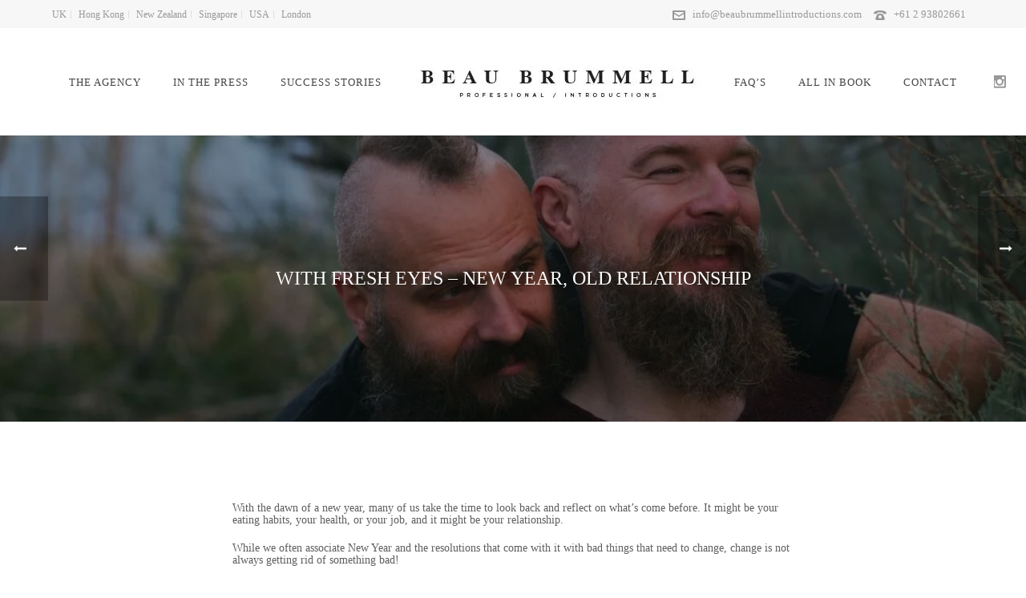

--- FILE ---
content_type: text/html; charset=UTF-8
request_url: https://beaubrummellintroductions.com/2024/01/26/with-fresh-eyes-new-year-old-relationship/
body_size: 47728
content:
<!DOCTYPE html> <html lang="en-AU"> <head><script>if(navigator.userAgent.match(/MSIE|Internet Explorer/i)||navigator.userAgent.match(/Trident\/7\..*?rv:11/i)){let e=document.location.href;if(!e.match(/[?&]nonitro/)){if(e.indexOf("?")==-1){if(e.indexOf("#")==-1){document.location.href=e+"?nonitro=1"}else{document.location.href=e.replace("#","?nonitro=1#")}}else{if(e.indexOf("#")==-1){document.location.href=e+"&nonitro=1"}else{document.location.href=e.replace("#","&nonitro=1#")}}}}</script><link rel="preconnect" href="https://www.google.com" /><link rel="preconnect" href="https://js.hs-scripts.com" /><link rel="preconnect" href="https://www.googletagmanager.com" /><link rel="preconnect" href="https://cdn-cehbl.nitrocdn.com" /><meta charset="UTF-8" /><meta name="viewport" content="width=device-width, initial-scale=1.0, minimum-scale=1.0, maximum-scale=1.0, user-scalable=0" /><meta http-equiv="X-UA-Compatible" content="IE=edge,chrome=1" /><meta name="format-detection" content="telephone=no" /><meta name='robots' content='index, follow, max-image-preview:large, max-snippet:-1, max-video-preview:-1' /><title>New Year, New Improvements in a Relationship | Beau Brummell</title><meta name="description" content="Discover how to enhance your relationship in the New Year. Learn self-reflection, make positive changes, and communicate effectively for a stronger bond." /><meta property="og:locale" content="en_US" /><meta property="og:type" content="article" /><meta property="og:title" content="New Year, New Improvements in a Relationship | Beau Brummell" /><meta property="og:description" content="Discover how to enhance your relationship in the New Year. Learn self-reflection, make positive changes, and communicate effectively for a stronger bond." /><meta property="og:url" content="https://beaubrummellintroductions.com/2024/01/26/with-fresh-eyes-new-year-old-relationship/" /><meta property="og:site_name" content="Beau Brummell Introductions" /><meta property="article:published_time" content="2024-01-26T00:48:03+00:00" /><meta property="article:modified_time" content="2024-06-14T09:39:10+00:00" /><meta property="og:image" content="https://beaubrummellintroductions.com/wp-content/uploads/2024/01/blog-173-with-fresh-eyes-new-year-old-relationship.jpg" /><meta property="og:image:width" content="1200" /><meta property="og:image:height" content="630" /><meta property="og:image:type" content="image/jpeg" /><meta name="author" content="andrea" /><meta name="twitter:card" content="summary_large_image" /><meta name="twitter:label1" content="Written by" /><meta name="twitter:data1" content="andrea" /><meta name="twitter:label2" content="Est. reading time" /><meta name="twitter:data2" content="3 minutes" /><meta name="follow.[base64]" content="AwXnpfuv3jWjsfsLfdGy" /><meta content="andrea" /><meta content="January 26, 2024" /><meta content="June 14, 2024" /><meta content="Beau Brummell Introductions" /><meta name="generator" content="Powered by Visual Composer - drag and drop page builder for WordPress." /><meta name="generator" content="Powered by Slider Revolution 5.4.5.1 - responsive, Mobile-Friendly Slider Plugin for WordPress with comfortable drag and drop interface." /><meta name="generator" content="Jupiter 5.9.7" /><meta name="generator" content="NitroPack" /><script>var NPSH,NitroScrollHelper;NPSH=NitroScrollHelper=function(){let e=null;const o=window.sessionStorage.getItem("nitroScrollPos");function t(){let e=JSON.parse(window.sessionStorage.getItem("nitroScrollPos"))||{};if(typeof e!=="object"){e={}}e[document.URL]=window.scrollY;window.sessionStorage.setItem("nitroScrollPos",JSON.stringify(e))}window.addEventListener("scroll",function(){if(e!==null){clearTimeout(e)}e=setTimeout(t,200)},{passive:true});let r={};r.getScrollPos=()=>{if(!o){return 0}const e=JSON.parse(o);return e[document.URL]||0};r.isScrolled=()=>{return r.getScrollPos()>document.documentElement.clientHeight*.5};return r}();</script><script>(function(){var a=false;var e=document.documentElement.classList;var i=navigator.userAgent.toLowerCase();var n=["android","iphone","ipad"];var r=n.length;var o;var d=null;for(var t=0;t<r;t++){o=n[t];if(i.indexOf(o)>-1)d=o;if(e.contains(o)){a=true;e.remove(o)}}if(a&&d){e.add(d);if(d=="iphone"||d=="ipad"){e.add("ios")}}})();</script><script type="text/worker" id="nitro-web-worker">var preloadRequests=0;var remainingCount={};var baseURI="";self.onmessage=function(e){switch(e.data.cmd){case"RESOURCE_PRELOAD":var o=e.data.requestId;remainingCount[o]=0;e.data.resources.forEach(function(e){preload(e,function(o){return function(){console.log(o+" DONE: "+e);if(--remainingCount[o]==0){self.postMessage({cmd:"RESOURCE_PRELOAD",requestId:o})}}}(o));remainingCount[o]++});break;case"SET_BASEURI":baseURI=e.data.uri;break}};async function preload(e,o){if(typeof URL!=="undefined"&&baseURI){try{var a=new URL(e,baseURI);e=a.href}catch(e){console.log("Worker error: "+e.message)}}console.log("Preloading "+e);try{var n=new Request(e,{mode:"no-cors",redirect:"follow"});await fetch(n);o()}catch(a){console.log(a);var r=new XMLHttpRequest;r.responseType="blob";r.onload=o;r.onerror=o;r.open("GET",e,true);r.send()}}</script><script id="nprl">(()=>{if(window.NPRL!=undefined)return;(function(e){var t=e.prototype;t.after||(t.after=function(){var e,t=arguments,n=t.length,r=0,i=this,o=i.parentNode,a=Node,c=String,u=document;if(o!==null){while(r<n){(e=t[r])instanceof a?(i=i.nextSibling)!==null?o.insertBefore(e,i):o.appendChild(e):o.appendChild(u.createTextNode(c(e)));++r}}})})(Element);var e,t;e=t=function(){var t=false;var r=window.URL||window.webkitURL;var i=true;var o=true;var a=2;var c=null;var u=null;var d=true;var s=window.nitroGtmExcludes!=undefined;var l=s?JSON.parse(atob(window.nitroGtmExcludes)).map(e=>new RegExp(e)):[];var f;var m;var v=null;var p=null;var g=null;var h={touch:["touchmove","touchend"],default:["mousemove","click","keydown","wheel"]};var E=true;var y=[];var w=false;var b=[];var S=0;var N=0;var L=false;var T=0;var R=null;var O=false;var A=false;var C=false;var P=[];var I=[];var M=[];var k=[];var x=false;var _={};var j=new Map;var B="noModule"in HTMLScriptElement.prototype;var q=requestAnimationFrame||mozRequestAnimationFrame||webkitRequestAnimationFrame||msRequestAnimationFrame;const D="gtm.js?id=";function H(e,t){if(!_[e]){_[e]=[]}_[e].push(t)}function U(e,t){if(_[e]){var n=0,r=_[e];for(var n=0;n<r.length;n++){r[n].call(this,t)}}}function Y(){(function(e,t){var r=null;var i=function(e){r(e)};var o=null;var a={};var c=null;var u=null;var d=0;e.addEventListener(t,function(r){if(["load","DOMContentLoaded"].indexOf(t)!=-1){if(u){Q(function(){e.triggerNitroEvent(t)})}c=true}else if(t=="readystatechange"){d++;n.ogReadyState=d==1?"interactive":"complete";if(u&&u>=d){n.documentReadyState=n.ogReadyState;Q(function(){e.triggerNitroEvent(t)})}}});e.addEventListener(t+"Nitro",function(e){if(["load","DOMContentLoaded"].indexOf(t)!=-1){if(!c){e.preventDefault();e.stopImmediatePropagation()}else{}u=true}else if(t=="readystatechange"){u=n.documentReadyState=="interactive"?1:2;if(d<u){e.preventDefault();e.stopImmediatePropagation()}}});switch(t){case"load":o="onload";break;case"readystatechange":o="onreadystatechange";break;case"pageshow":o="onpageshow";break;default:o=null;break}if(o){Object.defineProperty(e,o,{get:function(){return r},set:function(n){if(typeof n!=="function"){r=null;e.removeEventListener(t+"Nitro",i)}else{if(!r){e.addEventListener(t+"Nitro",i)}r=n}}})}Object.defineProperty(e,"addEventListener"+t,{value:function(r){if(r!=t||!n.startedScriptLoading||document.currentScript&&document.currentScript.hasAttribute("nitro-exclude")){}else{arguments[0]+="Nitro"}e.ogAddEventListener.apply(e,arguments);a[arguments[1]]=arguments[0]}});Object.defineProperty(e,"removeEventListener"+t,{value:function(t){var n=a[arguments[1]];arguments[0]=n;e.ogRemoveEventListener.apply(e,arguments)}});Object.defineProperty(e,"triggerNitroEvent"+t,{value:function(t,n){n=n||e;var r=new Event(t+"Nitro",{bubbles:true});r.isNitroPack=true;Object.defineProperty(r,"type",{get:function(){return t},set:function(){}});Object.defineProperty(r,"target",{get:function(){return n},set:function(){}});e.dispatchEvent(r)}});if(typeof e.triggerNitroEvent==="undefined"){(function(){var t=e.addEventListener;var n=e.removeEventListener;Object.defineProperty(e,"ogAddEventListener",{value:t});Object.defineProperty(e,"ogRemoveEventListener",{value:n});Object.defineProperty(e,"addEventListener",{value:function(n){var r="addEventListener"+n;if(typeof e[r]!=="undefined"){e[r].apply(e,arguments)}else{t.apply(e,arguments)}},writable:true});Object.defineProperty(e,"removeEventListener",{value:function(t){var r="removeEventListener"+t;if(typeof e[r]!=="undefined"){e[r].apply(e,arguments)}else{n.apply(e,arguments)}}});Object.defineProperty(e,"triggerNitroEvent",{value:function(t,n){var r="triggerNitroEvent"+t;if(typeof e[r]!=="undefined"){e[r].apply(e,arguments)}}})})()}}).apply(null,arguments)}Y(window,"load");Y(window,"pageshow");Y(window,"DOMContentLoaded");Y(document,"DOMContentLoaded");Y(document,"readystatechange");try{var F=new Worker(r.createObjectURL(new Blob([document.getElementById("nitro-web-worker").textContent],{type:"text/javascript"})))}catch(e){var F=new Worker("data:text/javascript;base64,"+btoa(document.getElementById("nitro-web-worker").textContent))}F.onmessage=function(e){if(e.data.cmd=="RESOURCE_PRELOAD"){U(e.data.requestId,e)}};if(typeof document.baseURI!=="undefined"){F.postMessage({cmd:"SET_BASEURI",uri:document.baseURI})}var G=function(e){if(--S==0){Q(K)}};var W=function(e){e.target.removeEventListener("load",W);e.target.removeEventListener("error",W);e.target.removeEventListener("nitroTimeout",W);if(e.type!="nitroTimeout"){clearTimeout(e.target.nitroTimeout)}if(--N==0&&S==0){Q(J)}};var X=function(e){var t=e.textContent;try{var n=r.createObjectURL(new Blob([t.replace(/^(?:<!--)?(.*?)(?:-->)?$/gm,"$1")],{type:"text/javascript"}))}catch(e){var n="data:text/javascript;base64,"+btoa(t.replace(/^(?:<!--)?(.*?)(?:-->)?$/gm,"$1"))}return n};var K=function(){n.documentReadyState="interactive";document.triggerNitroEvent("readystatechange");document.triggerNitroEvent("DOMContentLoaded");if(window.pageYOffset||window.pageXOffset){window.dispatchEvent(new Event("scroll"))}A=true;Q(function(){if(N==0){Q(J)}Q($)})};var J=function(){if(!A||O)return;O=true;R.disconnect();en();n.documentReadyState="complete";document.triggerNitroEvent("readystatechange");window.triggerNitroEvent("load",document);window.triggerNitroEvent("pageshow",document);if(window.pageYOffset||window.pageXOffset||location.hash){let e=typeof history.scrollRestoration!=="undefined"&&history.scrollRestoration=="auto";if(e&&typeof NPSH!=="undefined"&&NPSH.getScrollPos()>0&&window.pageYOffset>document.documentElement.clientHeight*.5){window.scrollTo(0,NPSH.getScrollPos())}else if(location.hash){try{let e=document.querySelector(location.hash);if(e){e.scrollIntoView()}}catch(e){}}}var e=null;if(a==1){e=eo}else{e=eu}Q(e)};var Q=function(e){setTimeout(e,0)};var V=function(e){if(e.type=="touchend"||e.type=="click"){g=e}};var $=function(){if(d&&g){setTimeout(function(e){return function(){var t=function(e,t,n){var r=new Event(e,{bubbles:true,cancelable:true});if(e=="click"){r.clientX=t;r.clientY=n}else{r.touches=[{clientX:t,clientY:n}]}return r};var n;if(e.type=="touchend"){var r=e.changedTouches[0];n=document.elementFromPoint(r.clientX,r.clientY);n.dispatchEvent(t("touchstart"),r.clientX,r.clientY);n.dispatchEvent(t("touchend"),r.clientX,r.clientY);n.dispatchEvent(t("click"),r.clientX,r.clientY)}else if(e.type=="click"){n=document.elementFromPoint(e.clientX,e.clientY);n.dispatchEvent(t("click"),e.clientX,e.clientY)}}}(g),150);g=null}};var z=function(e){if(e.tagName=="SCRIPT"&&!e.hasAttribute("data-nitro-for-id")&&!e.hasAttribute("nitro-document-write")||e.tagName=="IMG"&&(e.hasAttribute("src")||e.hasAttribute("srcset"))||e.tagName=="IFRAME"&&e.hasAttribute("src")||e.tagName=="LINK"&&e.hasAttribute("href")&&e.hasAttribute("rel")&&e.getAttribute("rel")=="stylesheet"){if(e.tagName==="IFRAME"&&e.src.indexOf("about:blank")>-1){return}var t="";switch(e.tagName){case"LINK":t=e.href;break;case"IMG":if(k.indexOf(e)>-1)return;t=e.srcset||e.src;break;default:t=e.src;break}var n=e.getAttribute("type");if(!t&&e.tagName!=="SCRIPT")return;if((e.tagName=="IMG"||e.tagName=="LINK")&&(t.indexOf("data:")===0||t.indexOf("blob:")===0))return;if(e.tagName=="SCRIPT"&&n&&n!=="text/javascript"&&n!=="application/javascript"){if(n!=="module"||!B)return}if(e.tagName==="SCRIPT"){if(k.indexOf(e)>-1)return;if(e.noModule&&B){return}let t=null;if(document.currentScript){if(document.currentScript.src&&document.currentScript.src.indexOf(D)>-1){t=document.currentScript}if(document.currentScript.hasAttribute("data-nitro-gtm-id")){e.setAttribute("data-nitro-gtm-id",document.currentScript.getAttribute("data-nitro-gtm-id"))}}else if(window.nitroCurrentScript){if(window.nitroCurrentScript.src&&window.nitroCurrentScript.src.indexOf(D)>-1){t=window.nitroCurrentScript}}if(t&&s){let n=false;for(const t of l){n=e.src?t.test(e.src):t.test(e.textContent);if(n){break}}if(!n){e.type="text/googletagmanagerscript";let n=t.hasAttribute("data-nitro-gtm-id")?t.getAttribute("data-nitro-gtm-id"):t.id;if(!j.has(n)){j.set(n,[])}let r=j.get(n);r.push(e);return}}if(!e.src){if(e.textContent.length>0){e.textContent+="\n;if(document.currentScript.nitroTimeout) {clearTimeout(document.currentScript.nitroTimeout);}; setTimeout(function() { this.dispatchEvent(new Event('load')); }.bind(document.currentScript), 0);"}else{return}}else{}k.push(e)}if(!e.hasOwnProperty("nitroTimeout")){N++;e.addEventListener("load",W,true);e.addEventListener("error",W,true);e.addEventListener("nitroTimeout",W,true);e.nitroTimeout=setTimeout(function(){console.log("Resource timed out",e);e.dispatchEvent(new Event("nitroTimeout"))},5e3)}}};var Z=function(e){if(e.hasOwnProperty("nitroTimeout")&&e.nitroTimeout){clearTimeout(e.nitroTimeout);e.nitroTimeout=null;e.dispatchEvent(new Event("nitroTimeout"))}};document.documentElement.addEventListener("load",function(e){if(e.target.tagName=="SCRIPT"||e.target.tagName=="IMG"){k.push(e.target)}},true);document.documentElement.addEventListener("error",function(e){if(e.target.tagName=="SCRIPT"||e.target.tagName=="IMG"){k.push(e.target)}},true);var ee=["appendChild","replaceChild","insertBefore","prepend","append","before","after","replaceWith","insertAdjacentElement"];var et=function(){if(s){window._nitro_setTimeout=window.setTimeout;window.setTimeout=function(e,t,...n){let r=document.currentScript||window.nitroCurrentScript;if(!r||r.src&&r.src.indexOf(D)==-1){return window._nitro_setTimeout.call(window,e,t,...n)}return window._nitro_setTimeout.call(window,function(e,t){return function(...n){window.nitroCurrentScript=e;t(...n)}}(r,e),t,...n)}}ee.forEach(function(e){HTMLElement.prototype["og"+e]=HTMLElement.prototype[e];HTMLElement.prototype[e]=function(...t){if(this.parentNode||this===document.documentElement){switch(e){case"replaceChild":case"insertBefore":t.pop();break;case"insertAdjacentElement":t.shift();break}t.forEach(function(e){if(!e)return;if(e.tagName=="SCRIPT"){z(e)}else{if(e.children&&e.children.length>0){e.querySelectorAll("script").forEach(z)}}})}return this["og"+e].apply(this,arguments)}})};var en=function(){if(s&&typeof window._nitro_setTimeout==="function"){window.setTimeout=window._nitro_setTimeout}ee.forEach(function(e){HTMLElement.prototype[e]=HTMLElement.prototype["og"+e]})};var er=async function(){if(o){ef(f);ef(V);if(v){clearTimeout(v);v=null}}if(T===1){L=true;return}else if(T===0){T=-1}n.startedScriptLoading=true;Object.defineProperty(document,"readyState",{get:function(){return n.documentReadyState},set:function(){}});var e=document.documentElement;var t={attributes:true,attributeFilter:["src"],childList:true,subtree:true};R=new MutationObserver(function(e,t){e.forEach(function(e){if(e.type=="childList"&&e.addedNodes.length>0){e.addedNodes.forEach(function(e){if(!document.documentElement.contains(e)){return}if(e.tagName=="IMG"||e.tagName=="IFRAME"||e.tagName=="LINK"){z(e)}})}if(e.type=="childList"&&e.removedNodes.length>0){e.removedNodes.forEach(function(e){if(e.tagName=="IFRAME"||e.tagName=="LINK"){Z(e)}})}if(e.type=="attributes"){var t=e.target;if(!document.documentElement.contains(t)){return}if(t.tagName=="IFRAME"||t.tagName=="LINK"||t.tagName=="IMG"||t.tagName=="SCRIPT"){z(t)}}})});R.observe(e,t);if(!s){et()}await Promise.all(P);var r=b.shift();var i=null;var a=false;while(r){var c;var u=JSON.parse(atob(r.meta));var d=u.delay;if(r.type=="inline"){var l=document.getElementById(r.id);if(l){l.remove()}else{r=b.shift();continue}c=X(l);if(c===false){r=b.shift();continue}}else{c=r.src}if(!a&&r.type!="inline"&&(typeof u.attributes.async!="undefined"||typeof u.attributes.defer!="undefined")){if(i===null){i=r}else if(i===r){a=true}if(!a){b.push(r);r=b.shift();continue}}var m=document.createElement("script");m.src=c;m.setAttribute("data-nitro-for-id",r.id);for(var p in u.attributes){try{if(u.attributes[p]===false){m.setAttribute(p,"")}else{m.setAttribute(p,u.attributes[p])}}catch(e){console.log("Error while setting script attribute",m,e)}}m.async=false;if(u.canonicalLink!=""&&Object.getOwnPropertyDescriptor(m,"src")?.configurable!==false){(e=>{Object.defineProperty(m,"src",{get:function(){return e.canonicalLink},set:function(){}})})(u)}if(d){setTimeout((function(e,t){var n=document.querySelector("[data-nitro-marker-id='"+t+"']");if(n){n.after(e)}else{document.head.appendChild(e)}}).bind(null,m,r.id),d)}else{m.addEventListener("load",G);m.addEventListener("error",G);if(!m.noModule||!B){S++}var g=document.querySelector("[data-nitro-marker-id='"+r.id+"']");if(g){Q(function(e,t){return function(){e.after(t)}}(g,m))}else{Q(function(e){return function(){document.head.appendChild(e)}}(m))}}r=b.shift()}};var ei=function(){var e=document.getElementById("nitro-deferred-styles");var t=document.createElement("div");t.innerHTML=e.textContent;return t};var eo=async function(e){isPreload=e&&e.type=="NitroPreload";if(!isPreload){T=-1;E=false;if(o){ef(f);ef(V);if(v){clearTimeout(v);v=null}}}if(w===false){var t=ei();let e=t.querySelectorAll('style,link[rel="stylesheet"]');w=e.length;if(w){let e=document.getElementById("nitro-deferred-styles-marker");e.replaceWith.apply(e,t.childNodes)}else if(isPreload){Q(ed)}else{es()}}else if(w===0&&!isPreload){es()}};var ea=function(){var e=ei();var t=e.childNodes;var n;var r=[];for(var i=0;i<t.length;i++){n=t[i];if(n.href){r.push(n.href)}}var o="css-preload";H(o,function(e){eo(new Event("NitroPreload"))});if(r.length){F.postMessage({cmd:"RESOURCE_PRELOAD",resources:r,requestId:o})}else{Q(function(){U(o)})}};var ec=function(){if(T===-1)return;T=1;var e=[];var t,n;for(var r=0;r<b.length;r++){t=b[r];if(t.type!="inline"){if(t.src){n=JSON.parse(atob(t.meta));if(n.delay)continue;if(n.attributes.type&&n.attributes.type=="module"&&!B)continue;e.push(t.src)}}}if(e.length){var i="js-preload";H(i,function(e){T=2;if(L){Q(er)}});F.postMessage({cmd:"RESOURCE_PRELOAD",resources:e,requestId:i})}};var eu=function(){while(I.length){style=I.shift();if(style.hasAttribute("nitropack-onload")){style.setAttribute("onload",style.getAttribute("nitropack-onload"));Q(function(e){return function(){e.dispatchEvent(new Event("load"))}}(style))}}while(M.length){style=M.shift();if(style.hasAttribute("nitropack-onerror")){style.setAttribute("onerror",style.getAttribute("nitropack-onerror"));Q(function(e){return function(){e.dispatchEvent(new Event("error"))}}(style))}}};var ed=function(){if(!x){if(i){Q(function(){var e=document.getElementById("nitro-critical-css");if(e){e.remove()}})}x=true;onStylesLoadEvent=new Event("NitroStylesLoaded");onStylesLoadEvent.isNitroPack=true;window.dispatchEvent(onStylesLoadEvent)}};var es=function(){if(a==2){Q(er)}else{eu()}};var el=function(e){m.forEach(function(t){document.addEventListener(t,e,true)})};var ef=function(e){m.forEach(function(t){document.removeEventListener(t,e,true)})};if(s){et()}return{setAutoRemoveCriticalCss:function(e){i=e},registerScript:function(e,t,n){b.push({type:"remote",src:e,id:t,meta:n})},registerInlineScript:function(e,t){b.push({type:"inline",id:e,meta:t})},registerStyle:function(e,t,n){y.push({href:e,rel:t,media:n})},onLoadStyle:function(e){I.push(e);if(w!==false&&--w==0){Q(ed);if(E){E=false}else{es()}}},onErrorStyle:function(e){M.push(e);if(w!==false&&--w==0){Q(ed);if(E){E=false}else{es()}}},loadJs:function(e,t){if(!e.src){var n=X(e);if(n!==false){e.src=n;e.textContent=""}}if(t){Q(function(e,t){return function(){e.after(t)}}(t,e))}else{Q(function(e){return function(){document.head.appendChild(e)}}(e))}},loadQueuedResources:async function(){window.dispatchEvent(new Event("NitroBootStart"));if(p){clearTimeout(p);p=null}window.removeEventListener("load",e.loadQueuedResources);f=a==1?er:eo;if(!o||g){Q(f)}else{if(navigator.userAgent.indexOf(" Edge/")==-1){ea();H("css-preload",ec)}el(f);if(u){if(c){v=setTimeout(f,c)}}else{}}},fontPreload:function(e){var t="critical-fonts";H(t,function(e){document.getElementById("nitro-critical-fonts").type="text/css"});F.postMessage({cmd:"RESOURCE_PRELOAD",resources:e,requestId:t})},boot:function(){if(t)return;t=true;C=typeof NPSH!=="undefined"&&NPSH.isScrolled();let n=document.prerendering;if(location.hash||C||n){o=false}m=h.default.concat(h.touch);p=setTimeout(e.loadQueuedResources,1500);el(V);if(C){e.loadQueuedResources()}else{window.addEventListener("load",e.loadQueuedResources)}},addPrerequisite:function(e){P.push(e)},getTagManagerNodes:function(e){if(!e)return j;return j.get(e)??[]}}}();var n,r;n=r=function(){var t=document.write;return{documentWrite:function(n,r){if(n&&n.hasAttribute("nitro-exclude")){return t.call(document,r)}var i=null;if(n.documentWriteContainer){i=n.documentWriteContainer}else{i=document.createElement("span");n.documentWriteContainer=i}var o=null;if(n){if(n.hasAttribute("data-nitro-for-id")){o=document.querySelector('template[data-nitro-marker-id="'+n.getAttribute("data-nitro-for-id")+'"]')}else{o=n}}i.innerHTML+=r;i.querySelectorAll("script").forEach(function(e){e.setAttribute("nitro-document-write","")});if(!i.parentNode){if(o){o.parentNode.insertBefore(i,o)}else{document.body.appendChild(i)}}var a=document.createElement("span");a.innerHTML=r;var c=a.querySelectorAll("script");if(c.length){c.forEach(function(t){var n=t.getAttributeNames();var r=document.createElement("script");n.forEach(function(e){r.setAttribute(e,t.getAttribute(e))});r.async=false;if(!t.src&&t.textContent){r.textContent=t.textContent}e.loadJs(r,o)})}},TrustLogo:function(e,t){var n=document.getElementById(e);var r=document.createElement("img");r.src=t;n.parentNode.insertBefore(r,n)},documentReadyState:"loading",ogReadyState:document.readyState,startedScriptLoading:false,loadScriptDelayed:function(e,t){setTimeout(function(){var t=document.createElement("script");t.src=e;document.head.appendChild(t)},t)}}}();document.write=function(e){n.documentWrite(document.currentScript,e)};document.writeln=function(e){n.documentWrite(document.currentScript,e+"\n")};window.NPRL=e;window.NitroResourceLoader=t;window.NPh=n;window.NitroPackHelper=r})();</script><base href="https://beaubrummellintroductions.com/2024/01/26/with-fresh-eyes-new-year-old-relationship/" /><template id="nitro-deferred-styles-marker"></template><style id="nitro-fonts">@font-face{font-family:helveticaregular;src:url("https://cdn-cehbl.nitrocdn.com/CFfSLhsrgrTBMoGoLRvAnMwmiHvbTYVO/assets/static/source/rev-252f301/beaubrummellintroductions.com/wp-content/plugins/ultimate-social-media-icons/css/fonts/helvetica_0-webfont.eot");src:url("https://cdn-cehbl.nitrocdn.com/CFfSLhsrgrTBMoGoLRvAnMwmiHvbTYVO/assets/static/source/rev-252f301/beaubrummellintroductions.com/wp-content/plugins/ultimate-social-media-icons/css/fonts/helvetica_0-webfont.ttf") format("truetype");font-weight:400;font-style:normal;font-display:swap}@font-face{font-family:vc_grid_v1;src:url("https://cdn-cehbl.nitrocdn.com/CFfSLhsrgrTBMoGoLRvAnMwmiHvbTYVO/assets/static/source/rev-252f301/beaubrummellintroductions.com/wp-content/plugins/js_composer_theme/assets/fonts/vc_grid/7d8f984b0b77ebbe2bf2f8d61b68a585.vc_grid_v1.eot");src:url("https://cdn-cehbl.nitrocdn.com/CFfSLhsrgrTBMoGoLRvAnMwmiHvbTYVO/assets/static/source/rev-252f301/beaubrummellintroductions.com/wp-content/plugins/js_composer_theme/assets/fonts/vc_grid/7d8f984b0b77ebbe2bf2f8d61b68a585.vc_grid_v1.ttf") format("truetype");font-weight:400;font-style:normal;font-display:swap}</style><style type="text/css" id="nitro-critical-css">body,html{width:100%;height:100%;margin:0;padding:0}body{margin:0;padding:0}a,article,body,div,header,html,img,li,nav,p,span,strong,ul{margin:0;padding:0;border:0;vertical-align:baseline;font-size:100%}article,header,nav{display:block}html{font-size:100%;-webkit-font-smoothing:antialiased;-webkit-text-size-adjust:100%;-ms-text-size-adjust:100%}body{position:relative;-webkit-text-size-adjust:100%;-webkit-font-smoothing:antialiased}a{color:#777}p{margin-bottom:30px}ul{list-style:none}strong{font-weight:700}p,ul{margin-bottom:20px}a{text-decoration:none}a,p{-ms-word-wrap:break-word;word-wrap:break-word}a:link,a:visited{outline:0 none;text-decoration:none}.clearboth{display:block;visibility:hidden;clear:both;overflow:hidden;width:0;height:0}.clearboth:after{display:block;visibility:hidden;clear:both;width:0;height:0;content:" ";font-size:0;line-height:0}.clearfix{display:block;clear:both}.clearfix:after,.clearfix:before{content:" ";display:table}ul{margin-bottom:1em;margin-left:1.5em;list-style-type:disc}ul li{margin-left:.85em}ul ul{list-style-type:square}ul ul{margin-bottom:0}h1{margin:0 0 .8em;font-weight:400;line-height:1.3em;-ms-word-wrap:break-word;word-wrap:break-word;text-transform:none}h1{font-size:36px;margin-bottom:16px}.mk-background-stretch{background-size:cover;-webkit-background-size:cover;-moz-background-size:cover}.flex{display:-webkit-box;display:-ms-flexbox;display:flex}.flex-items-center{-webkit-box-align:center;-ms-flex-align:center;align-items:center}.flex-center{-webkit-box-pack:center;-ms-flex-pack:center;justify-content:center}.height-full{height:100%}.mk-header-toolbar{z-index:310}.mk-toolbar-resposnive-icon{z-index:80}.mk-header{z-index:301}.mk-header .mk-header-bg{z-index:1}.mk-header .fit-logo-img a{z-index:30}.mk-header .mk-header-inner{z-index:300}.mk-header-holder{z-index:200}.mk-header-right{z-index:20}.mk-header-nav-container{z-index:30}.mk-go-top{z-index:300}#theme-page{z-index:11}.main-navigation-ul>li.menu-item ul.sub-menu:after{z-index:10}.mk-nav-responsive-link{z-index:12}.mk-responsive-nav{z-index:20}.mk-post-nav{z-index:200}.pagnav-wrapper .pagenav-top{z-index:201}#mk-theme-container{z-index:200}#mk-theme-container,.master-holder div,.mk-header-toolbar,.theme-page-wrapper,:after,:before{box-sizing:border-box}.mk-grid{width:100%;margin:0 auto}.mk-grid:after{content:"";display:table;clear:both}@media handheld,only screen and (max-width:768px){.mk-grid{width:100%}}.mk-nav-responsive-link,.single-post-tags a{-webkit-perspective:1000}.center-y{display:-webkit-box;display:-ms-flexbox;display:flex;-webkit-box-align:center;-ms-flex-align:center;align-items:center}.mk-header{width:100%;position:relative}.mk-header .mk-header-bg{position:absolute;left:0;top:0;width:100%;height:100%}.mk-header .mk-header-inner{position:relative;width:100%}.mk-header:not(.header-style-4) .header-logo{top:0;position:absolute}.header-logo{display:block;width:100%}.header-logo img{top:50%;position:absolute;-webkit-transform:translate(0,-50%) !important;-ms-transform:translate(0,-50%) !important;transform:translate(0,-50%) !important;ms-transform:translate(0,-50%) !important}.header-logo .mk-resposnive-logo{display:none}.logo-in-middle .header-logo{display:none}.fit-logo-img a{display:inline-block;height:100%;position:relative}.fit-logo-img a img{display:block;height:auto;max-height:100%;max-width:none}@media handheld,only screen and (max-width:780px){.header-logo img{max-width:200px !important}}@media handheld,only screen and (max-width:400px){.header-logo img{max-width:160px !important}}.mk-header-holder{width:100%;position:absolute}.sticky-style-fixed.header-style-1 .mk-header-holder{position:fixed;top:0;-webkit-backface-visibility:hidden;backface-visibility:hidden;-webkit-perspective:1000;-ms-perspective:1000;perspective:1000;-webkit-transform:translateZ(0);-ms-transform:translateZ(0);transform:translateZ(0)}.header-style-1 .logo-has-sticky .mk-sticky-logo{opacity:0}.logo-in-middle .logo-has-sticky .mk-sticky-logo{display:none}.mk-desktop-logo.light-logo{display:none}.mk-desktop-logo.dark-logo{display:block}#mk-boxed-layout{position:relative;z-index:0}.mk-header-right{position:absolute;right:10px;top:0}.header-grid.mk-grid{position:relative}.mk-header-nav-container{line-height:4px;display:block;position:relative;margin:0 auto}@media handheld,only screen and (max-width:1140px){.mk-header .mk-header-nav-container{width:100% !important}}.header-style-1.header-align-center .mk-header-nav-container{text-align:center}.header-style-1.header-align-center .header-logo{float:left;left:0}.header-style-1.header-align-center .header-logo a{margin-left:20px}.header-style-1.header-align-center .mk-nav-responsive-link{float:right;right:20px}.mk-dashboard-trigger{display:inline-block;width:30px;margin:0 20px;position:relative}@media handheld,only screen and (max-width:400px){.mk-dashboard-trigger{margin:0 10px}}.mk-dashboard-trigger .mk-css-icon-menu{position:absolute;top:50%;margin-top:-8px;left:0}.header-align-center .mk-dashboard-trigger{float:right}#mk-theme-container{position:relative;left:0}body:not(.mk-boxed-enabled) .sticky-style-fixed.header-style-1 .mk-header-holder{right:0}.mk-fullscreen-inner{min-height:100%}.mk-fullscreen-nav{width:100%;height:100%;position:fixed;top:0;left:0;opacity:0;visibility:hidden;text-align:center;z-index:999}.mk-fullscreen-nav:before{display:inline-block;height:100%;vertical-align:middle}.mk-fullscreen-nav .mk-fullscreen-nav-close{position:fixed;right:50px;top:40px;opacity:.8;-webkit-transform:opacity .2s;-ms-transform:opacity .2s;transform:opacity .2s;z-index:1001}.mk-fullscreen-nav .mk-fullscreen-nav-close svg{width:32px;height:32px}.mk-fullscreen-nav .mk-fullscreen-nav-close.light:link svg,.mk-fullscreen-nav .mk-fullscreen-nav-close.light:visited svg{color:#fff}.mk-fullscreen-nav .mk-fullscreen-nav-wrapper{display:inline-block;width:99.5%;vertical-align:middle;font-size:18px;-webkit-transform:scale(.9);-ms-transform:scale(.9);transform:scale(.9);ms-transform:scale(.9);opacity:0;visibility:hidden;text-align:center}.mk-fullscreen-nav .responsive-logo{display:none}@media handheld,only screen and (max-width:780px){.mk-fullscreen-nav.logo-is-responsive .dark-logo{display:none}.mk-fullscreen-nav.logo-is-responsive .responsive-logo{display:inline-block}.mk-fullscreen-nav .mk-fullscreen-nav-logo{max-width:70%;margin-bottom:50px;margin-top:25px}}.mk-go-top{background-color:#ccc;background-color:rgba(0,0,0,.2);display:block;position:fixed;bottom:15px;width:45px;height:45px;text-align:center;-webkit-backface-visibility:hidden;backface-visibility:hidden;-webkit-perspective:1000;-ms-perspective:1000;perspective:1000;-webkit-transform:translateZ(0);-ms-transform:translateZ(0);transform:translateZ(0);right:-60px;opacity:0}.mk-go-top svg{position:absolute;top:15px;left:15px;fill:#fff;height:16px;width:16px}#theme-page{padding:0;margin:0;min-height:200px;height:auto;position:relative}#theme-page .theme-page-wrapper{margin:20px auto}#theme-page .theme-page-wrapper .theme-content{padding:30px 20px}.master-holder-bg-holder{position:absolute;top:0;left:0;height:100%;width:100%;overflow:hidden;z-index:-1}.master-holder-bg{position:absolute;top:0;left:0;height:100%;width:100%;z-index:-1;-webkit-perspective:1000;perspective:1000;-webkit-transform:translateZ(0);transform:translateZ(0)}@media handheld,only screen and (max-width:768px){#theme-page{padding:0 !important}.theme-page-wrapper{margin:0 auto 0 !important}}.mk-header-toolbar{width:100%;position:relative;height:35px;line-height:35px}.mk-toolbar-holder{padding:0 20px}.header-toolbar-contact{height:35px;line-height:35px}.header-toolbar-contact{font-size:13px;margin-right:15px}.header-toolbar-contact svg{padding-right:6px;height:16px;vertical-align:middle}.mk-header-social{display:inline-block;float:right;height:30px}.mk-header-social ul{list-style:none;margin:0;padding:0}.mk-header-social ul li{margin:0;display:inline-block}.mk-header-social ul li a{position:relative;display:block;margin:0 5px}.mk-header-social ul li a svg{height:16px;vertical-align:middle}.mk-header-right .mk-header-social{height:auto;padding:0 10px}.mk-header-right .mk-header-social ul{margin:0}.mk-toolbar-navigation{display:inline-block;margin-right:10px;height:30px}.mk-toolbar-navigation ul{padding:0;margin:0}.mk-toolbar-navigation ul li{margin:0;padding:0;display:inline-block;line-height:26px}.mk-toolbar-navigation ul li:last-child>a{border:none !important}.mk-toolbar-navigation ul li a{line-height:10px;display:inline-block;padding:0 5px;border-right:1px solid rgba(128,128,128,.2)}.mk-toolbar-navigation a{font-size:12px}@media handheld,only screen and (max-width:780px){.mk-header-right{display:none !important}}.mk-toolbar-resposnive-icon{position:absolute;left:50%;top:0;line-height:16px !important;width:24px;height:24px;display:none}.mk-toolbar-resposnive-icon svg{height:16px}@media handheld,only screen and (max-width:780px){.mk-header-toolbar{padding:10px 5px;display:none;height:auto;line-height:auto}.mk-toolbar-resposnive-icon{display:block}.header-toolbar-contact,.mk-header-social{width:100% !important;float:none !important;display:block !important;height:auto !important;line-height:25px !important;margin:0 10px 5px !important;padding:0}.mk-header-social li svg{height:24px !important}.mk-toolbar-navigation li:first-child a{padding-left:0}}.mk-main-navigation{display:inline-block;text-align:center;margin:0 auto}.main-navigation-ul,.main-navigation-ul li.menu-item,.main-navigation-ul ul.sub-menu{margin:0;padding:0}.main-navigation-ul li.no-mega-menu ul.sub-menu{position:absolute;top:100%;right:0;padding:8px 0}.main-navigation-ul li>.sub-menu{display:none}.header-align-center .main-navigation-ul li.no-mega-menu>ul.sub-menu,.header-align-center .mk-grid .main-navigation-ul li.no-mega-menu>ul.sub-menu{left:20px;right:auto}.main-navigation-ul>li.menu-item{float:left}.main-navigation-ul>li.menu-item>a.menu-item-link{display:inline-block;text-align:center;text-decoration:none;font-weight:700;font-size:13px;position:relative;box-sizing:border-box;padding-top:2px}.main-navigation-ul>li.no-mega-menu ul.sub-menu li.menu-item{line-height:1}.main-navigation-ul>li.no-mega-menu ul.sub-menu li.menu-item a.menu-item-link{display:block;position:relative;font-size:12px;line-height:18px;text-align:left;float:none;margin:0;padding:10px 20px;text-transform:capitalize;font-weight:400;letter-spacing:1px}.main-navigation-ul>li.menu-item ul.sub-menu:after{height:2px;content:"";display:block;position:absolute;top:0;left:0;right:0}.main-navigation-ul li.menu-item{position:relative;display:block;list-style-type:none}.main-navigation-ul>li.menu-item{display:inline-block}.main-navigation-ul a.menu-item-link{display:block;text-decoration:none;white-space:normal}.main-navigation-ul li.menu-item.has-mega-menu{position:static}.mk-nav-responsive-link{display:none;position:absolute;top:50%;margin-top:-18px;line-height:8px;padding:10px}.mk-responsive-nav{width:100%}.mk-responsive-nav>li>ul{display:none;border-top:1px solid rgba(128,128,128,.2)}.mk-responsive-nav>li{border-bottom:1px solid rgba(128,128,128,.2)}.mk-responsive-nav .mk-nav-arrow{position:absolute;right:0;top:0;text-align:center;-moz-opacity:70;-khtml-opacity:70;opacity:70;opacity:.7;width:70px;height:100%;line-height:50px}.mk-responsive-nav .mk-nav-arrow svg{height:16px}.mk-responsive-wrap{position:relative;width:100%;display:none;z-index:20;height:100%}.mk-responsive-nav{border-bottom:1px solid rgba(255,255,255,.1);position:relative;width:100%;margin:0;padding:0}.mk-responsive-nav li{display:block;margin:0;position:relative}.mk-responsive-nav li a{border-top:1px solid rgba(255,255,255,.1);display:block;padding:15px 20px;text-align:left;text-transform:uppercase;text-decoration:none;font-weight:700;font-size:13px;line-height:1}.mk-responsive-nav li ul{margin:0;padding:0 0 0 5px}.mk-responsive-nav li ul li a{font-size:12px;line-height:12px;margin:0;padding:12px 15px 12px 15px;text-align:left;text-transform:none;font-weight:400}.mk-css-icon-menu{width:18px;height:18px;-webkit-transform:translateZ(0);transform:translateZ(0)}.mk-css-icon-menu div{height:3px;margin-bottom:3px;border-radius:3px;display:block;position:relative}.master-holder.blog-style-bold .mk-blog-single{padding:40px 0}.master-holder.blog-style-bold .mk-single-content{margin-bottom:45px}.master-holder.blog-style-bold .mk-single-content,.master-holder.blog-style-bold .single-post-tags{max-width:700px;margin-left:auto;margin-right:auto}.master-holder.blog-style-bold .single-post-tags{margin-bottom:70px}.master-holder.blog-style-bold .single-post-tags a{padding:10px 15px;background-color:#f5f5f5;color:#222;font-size:14px;border-radius:3px;margin-bottom:3px}.mk-blog-hero.bold-style{height:100%;width:100%;position:relative;background-size:cover;z-index:10}.mk-blog-hero.bold-style:before{position:absolute;left:0;top:0;width:100%;height:100%;background-color:#000;opacity:.4;content:"";z-index:1}.mk-blog-hero.bold-style .content-holder{margin:0 auto;text-align:center;position:relative;z-index:2;padding:30px 0}.mk-blog-hero.bold-style .the-title{color:#fff}.mk-blog-hero.bold-style .the-title{color:#fff;max-width:725px;margin:0 auto;font-size:56px;font-weight:700}.mk-single-content{margin:10px 0 60px}.single-post-tags{margin-bottom:20px;font-size:12px;color:#999}.single-post-tags a{display:inline-block;line-height:13px;font-size:13px;color:#999;text-transform:capitalize;margin-bottom:4px}.mk-svg-icon{width:auto;height:auto;fill:currentColor}.mk-main-navigation ul:before{display:none !important}.mk-main-navigation ul:before{font-weight:400;font-style:normal;text-decoration:inherit;-webkit-font-smoothing:antialiased;display:inline;width:auto;height:auto;line-height:normal;vertical-align:middle;background-image:none;background-position:0 0;background-repeat:repeat;margin-top:0}.mk-post-nav{position:fixed;top:50%;margin-top:-115px;text-decoration:none;width:260px;-webkit-backface-visibility:hidden;backface-visibility:hidden}@media handheld,only screen and (max-width:767px){.mk-post-nav{display:none !important}}.pagnav-wrapper .pagenav-top{height:130px;display:block;position:relative}.pagnav-wrapper .pagenav-top .pagenav-image{position:absolute;display:block;height:130px}.pagnav-wrapper .pagenav-top .pagenav-image img{height:130px;width:130px;line-height:4px}.pagnav-wrapper .pagenav-top .mk-pavnav-icon{position:absolute;width:130px;height:130px;display:-webkit-box;display:-ms-flexbox;display:flex;-webkit-box-align:center;-ms-flex-align:center;align-items:center;-webkit-box-pack:center;-ms-flex-pack:center;justify-content:center;background-color:#dfdfdf;background-color:rgba(0,0,0,.3);color:#fff}.pagnav-wrapper .pagenav-top .mk-pavnav-icon svg{vertical-align:middle;height:16px}.pagnav-wrapper .nav-info-container{height:90px;width:260px;overflow:hidden}.pagnav-wrapper .pagenav-bottom{display:block;height:inherit;background-color:#fff;background-color:rgba(255,255,255,.85);border:1px solid #f0f0f0;width:inherit;text-align:right;box-sizing:border-box}.pagnav-wrapper .pagenav-title{display:block;font-size:13px;font-weight:700;color:#252525;line-height:20px;text-overflow:ellipsis;overflow:hidden;white-space:nowrap;text-transform:uppercase;padding:20px 20px 0}.pagnav-wrapper .pagenav-category{font-weight:500;font-size:10px;text-transform:uppercase;display:block;color:#888;letter-spacing:1px;padding:5px 20px 0;text-overflow:ellipsis;overflow:hidden;white-space:nowrap}.mk-post-next{right:-200px}.mk-post-next .pagenav-image{right:0}.mk-post-next .mk-pavnav-icon{left:0}.mk-post-next .mk-pavnav-icon svg{-webkit-transform:translate(-30px,0);-ms-transform:translate(-30px,0);transform:translate(-30px,0)}.mk-post-next .pagenav-bottom{-webkit-transform:translate(0,-50px);-ms-transform:translate(0,-50px);transform:translate(0,-50px);opacity:0}.mk-post-prev{left:-200px}.mk-post-prev .pagenav-image{left:0}.mk-post-prev .mk-pavnav-icon{right:0}.mk-post-prev .mk-pavnav-icon svg{-webkit-transform:translate(30px,0);-ms-transform:translate(30px,0);transform:translate(30px,0)}.mk-post-prev .pagenav-bottom{-webkit-transform:translate(0,-50px);-ms-transform:translate(0,-50px);transform:translate(0,-50px);opacity:0}.flex{display:-webkit-box;display:-ms-flexbox;display:flex}.flex-items-center{-webkit-box-align:center;-ms-flex-align:center;align-items:center}.flex-center{-webkit-box-pack:center;-ms-flex-pack:center;justify-content:center}.height-full{height:100%}@media handheld,only screen and (max-width:767px){li{max-width:100% !important}}.vc_row{position:relative}body{background-color:#fff}.mk-header{background-color:#f7f7f7;background-size:cover;-webkit-background-size:cover;-moz-background-size:cover}.mk-header-bg{background-color:#fff}.master-holder-bg{background-color:#fff}#mk-boxed-layout{-webkit-box-shadow:0 0 px rgba(0,0,0,0);-moz-box-shadow:0 0 px rgba(0,0,0,0);box-shadow:0 0 px rgba(0,0,0,0)}.mk-header{border-bottom:1px solid #ededed}.header-style-1 .mk-header-padding-wrapper{padding-top:167px}.vc_row:after{clear:both}.vc_row:after,.vc_row:before{content:" ";display:table}.vc_row{margin-left:-15px;margin-right:-15px}.vc_col-sm-12{position:relative;min-height:1px;padding-left:15px;padding-right:15px;-webkit-box-sizing:border-box;-moz-box-sizing:border-box;box-sizing:border-box}@media (min-width:768px){.vc_col-sm-12{float:left}.vc_col-sm-12{width:100%}}.mk-single-content p{font-size:14px;line-height:1.13em;font-weight:400}.mk-blog-hero .content-holder .the-title{font-size:24px !important;text-transform:uppercase !important;font-weight:400 !important}.mk-fullscreen-nav{background-color:#444}.mk-fullscreen-nav-logo{margin-bottom:125px}body{font-size:14px;color:#5e5e5e;font-weight:400;line-height:1.7em}p{font-size:14px;color:#5e5e5e;line-height:1.7em}a{color:#2e2e2e}.master-holder strong{color:#000}.mk-header-toolbar{background-color:#f7f7f7}.mk-toolbar-navigation a,.header-toolbar-contact a{color:#999}.header-toolbar-contact{color:#999}.add-header-height,.header-style-1 .menu-hover-style-2 .main-navigation-ul>li>a{height:131px;line-height:131px}.mk-header-bg{-webkit-opacity:1;-moz-opacity:1;-o-opacity:1;opacity:1}.mk-header-nav-container{background-color:#fff}.mk-toolbar-resposnive-icon svg{fill:#444}.mk-css-icon-menu div{background-color:#444}.header-section.mk-header-social svg{fill:#999}.mk-header-inner{border-bottom:3px solid #fff}.mk-grid{max-width:1200px}.mk-header-nav-container{width:1200px}.main-navigation-ul>li.menu-item>a.menu-item-link{color:#444;font-size:13px;font-weight:400;padding-right:20px !important;padding-left:20px !important;text-transform:uppercase;letter-spacing:1px}.main-navigation-ul>li.no-mega-menu ul.sub-menu li.menu-item a.menu-item-link{width:230px}.mk-main-navigation li.no-mega-menu ul.sub-menu{background-color:#333}.mk-main-navigation ul.sub-menu a.menu-item-link{color:#b3b3b3}.main-navigation-ul li.menu-item ul.sub-menu li.menu-item a.menu-item-link{font-size:12px;font-weight:400;text-transform:uppercase;letter-spacing:1px}.mk-responsive-wrap{background-color:#fff}.main-navigation-ul>li.no-mega-menu>ul.sub-menu:after{background-color:#fff}@media handheld,only screen and (max-width:1200px){.mk-grid,.mk-header-nav-container{width:100%}.mk-header-right{right:15px !important}}@media handheld,only screen and (max-width:900px){.theme-page-wrapper .theme-content{width:100% !important;float:none !important}.theme-page-wrapper{padding-right:15px !important;padding-left:15px !important}.theme-page-wrapper .theme-content:not(.no-padding){padding:25px 0 !important}}@media handheld,only screen and (max-width:1200px){.logo-is-responsive .mk-desktop-logo,.logo-is-responsive .mk-sticky-logo{display:none !important}.logo-is-responsive .mk-resposnive-logo{display:block !important}.add-header-height,.header-style-1 .mk-header-inner,.header-style-1 .header-logo{height:131px !important;line-height:131px}.mk-header:not(.header-style-4) .mk-header-holder{position:relative !important;top:0 !important}.mk-header-padding-wrapper{display:none !important}.mk-header-nav-container{width:auto !important;display:none !important}.header-style-1 .mk-header-right{right:55px !important}.header-logo{height:90px !important}.mk-header-inner{padding-top:0 !important}.header-style-1 .header-logo{position:relative !important;right:auto !important;left:auto !important}.mk-responsive-nav li a,.mk-responsive-nav .mk-nav-arrow{color:#444 !important}.mk-header-bg{zoom:1 !important;filter:alpha(opacity=100) !important;opacity:1 !important}.header-style-1 .mk-nav-responsive-link,.logo-in-middle .header-logo{display:block !important}.mk-header-nav-container{height:100%;z-index:200}.mk-main-navigation{position:relative;z-index:2}.header-style-1 .mk-dashboard-trigger{display:none}}@media handheld,only screen and (max-width:1200px){.mk-go-top{right:22px}}::-webkit-selection{background-color:#0d3066;color:#fff}body{font-family:Arial,Helvetica,sans-serif}.main-navigation-ul{font-family:Roboto Condensed}body,h1,p{font-family:Karla}.header-toolbar-contact{float:right}#mk-theme-container{overflow:hidden}.mk-blog-hero{background-position:center}@media only screen and (min-width:1200px){.header-style-1 .mk-dashboard-trigger{display:none}}.vc_custom_1677069637450{margin-bottom:0px !important}.vc_custom_1677069645118{margin-bottom:0px !important}.vc_custom_1677069674090{margin-bottom:0px !important}.vc_custom_1751609641837{margin-bottom:0px !important}.vc_custom_1677069704830{margin-bottom:0px !important}.vc_custom_1677069718860{margin-bottom:0px !important}.vc_custom_1677069733573{margin-bottom:0px !important}#text-block-2{margin-bottom:0px;text-align:left}#text-block-3{margin-bottom:0px;text-align:left}#text-block-4{margin-bottom:0px;text-align:left}#text-block-5{margin-bottom:0px;text-align:left}#text-block-6{margin-bottom:0px;text-align:left}#text-block-7{margin-bottom:0px;text-align:left}#text-block-8{margin-bottom:0px;text-align:left}:where(section h1),:where(article h1),:where(nav h1),:where(aside h1){font-size:2em}</style>     <template data-nitro-marker-id="0bf010a8e0edf181a39f3fedbc0b417e-1"></template>     <link rel="canonical" href="https://beaubrummellintroductions.com/2024/01/26/with-fresh-eyes-new-year-old-relationship/" />                    <link rel='dns-prefetch' href='//js.hs-scripts.com' /> <link rel='dns-prefetch' href='//www.google.com' /> <link rel="alternate" type="application/rss+xml" title="Beau Brummell Introductions &raquo; Feed" href="https://beaubrummellintroductions.com/feed/" /> <link rel="alternate" type="application/rss+xml" title="Beau Brummell Introductions &raquo; Comments Feed" href="https://beaubrummellintroductions.com/comments/feed/" /> <link rel="shortcut icon" href="https://cdn-cehbl.nitrocdn.com/CFfSLhsrgrTBMoGoLRvAnMwmiHvbTYVO/assets/images/optimized/rev-5094c4d/beaubrummellintroductions.com/wp-content/uploads/2017/06/fav.png" /> <link rel="alternate" type="application/rss+xml" title="Beau Brummell Introductions &raquo; With Fresh Eyes – New Year, Old Relationship Comments Feed" href="https://beaubrummellintroductions.com/2024/01/26/with-fresh-eyes-new-year-old-relationship/feed/" /> <template data-nitro-marker-id="d9ebc4b29120c622ed840a332e7e0814-1"></template>         <template data-nitro-marker-id="jquery-core-js"></template> <template data-nitro-marker-id="jquery-migrate-js"></template> <template data-nitro-marker-id="tp-tools-js"></template> <template data-nitro-marker-id="revmin-js"></template> <template data-nitro-marker-id="mk-webfontloader-js"></template> <template data-nitro-marker-id="mk-webfontloader-init-js"></template> <link rel="https://api.w.org/" href="https://beaubrummellintroductions.com/wp-json/" /><link rel="alternate" title="JSON" type="application/json" href="https://beaubrummellintroductions.com/wp-json/wp/v2/posts/4760" /><link rel="EditURI" type="application/rsd+xml" title="RSD" href="https://beaubrummellintroductions.com/xmlrpc.php?rsd" /> <link rel='shortlink' href='https://beaubrummellintroductions.com/?p=4760' /> <link rel="alternate" title="oEmbed (JSON)" type="application/json+oembed" href="https://beaubrummellintroductions.com/wp-json/oembed/1.0/embed?url=https%3A%2F%2Fbeaubrummellintroductions.com%2F2024%2F01%2F26%2Fwith-fresh-eyes-new-year-old-relationship%2F" /> <link rel="alternate" title="oEmbed (XML)" type="text/xml+oembed" href="https://beaubrummellintroductions.com/wp-json/oembed/1.0/embed?url=https%3A%2F%2Fbeaubrummellintroductions.com%2F2024%2F01%2F26%2Fwith-fresh-eyes-new-year-old-relationship%2F&#038;format=xml" />  <template data-nitro-marker-id="e3d129fa159f13daa05be7b342ee63dd-1"></template>  <template data-nitro-marker-id="d898e964b7a0b51604fd1aec8efa6f63-1"></template>   <template data-nitro-marker-id="f070312cc071fcb9f7150bcc365fc3e6-1"></template>  <template data-nitro-marker-id="39e571f5b2a6453f1cc5cc4c3d9f6c89-1"></template> <template data-nitro-marker-id="34ce34c86663e63381bcff20c2674f58-1"></template><template data-nitro-marker-id="0b93304120c45973428c39e390b9e084-1"></template>  <noscript> <img height="1" width="1" style="display:none" alt="fbpx" src="https://www.facebook.com/tr?id=768402576523907&ev=PageView&noscript=1" /> </noscript>    <script type="application/ld+json" class="saswp-custom-schema-markup-output">
{
  "@context": "https://schema.org",
  "@type": "Article",
  "headline": "WITH FRESH EYES – NEW YEAR, OLD RELATIONSHIP!",
  "datePublished": "2024-01-26",
  "author": {
    "@type": "Organization",
    "name": "Beau Brummell Introductions"
  },
  "publisher": {
    "@type": "Organization",
    "name": "Beau Brummell Introductions",
    "logo": {
      "@type": "ImageObject",
      "url": "https://beaubrummellintroductions.com/wp-content/uploads/2017/06/logo_2.jpg"
    }
  },
  "image": "https://beaubrummellintroductions.com/wp-content/uploads/2021/12/bbi-hero6.jpg",
  "mainEntityOfPage": {
    "@type": "WebPage",
    "@id": "https://beaubrummellintroductions.com/2024/01/26/with-fresh-eyes-new-year-old-relationship/"
  },
  "description": "Discover how to enhance your relationship in the New Year. Learn self-reflection, make positive changes, and communicate effectively for a stronger bond."
}
</script>  <template data-nitro-marker-id="46c1994696ee9075db23e4fa4be2456b-1"></template>  <template data-nitro-marker-id="ae975342fcd86859cb49aaaa8f8fc129-1"></template>   <noscript><style type="text/css"> .wpb_animate_when_almost_visible { opacity: 1; }</style></noscript> <template data-nitro-marker-id="3cf4be64ce0aad2e6f22e2dcb86a8984-1"></template> <noscript><img height="1" width="1" style="display:none" src="https://www.facebook.com/tr?id=768402576523907&ev=PageView&noscript=1" /></noscript>   <template data-nitro-marker-id="73341626ae27400db5b998c797e1f030-1"></template> <template data-nitro-marker-id="3c12ab503d5c90b10b9043bb0a85a71f-1"></template> <template data-nitro-marker-id="8843e7dfdf0cbbf8537cb4bb3e002838-1"></template> <template data-nitro-marker-id="2801cd1d3623e0e4d28f5d043c5fc260-1"></template>  <template data-nitro-marker-id="06a791ca4a24dfa7aa22bbd944a9e3b3-1"></template> <template data-nitro-marker-id="44685e4da7cc48fb745d9911e1a406d5-1"></template> <template data-nitro-marker-id="733ff6eafee18914647b1d33fe23e223-1"></template>  <script nitro-exclude>window.IS_NITROPACK=!0;window.NITROPACK_STATE='FRESH';</script><style>.nitro-cover{visibility:hidden!important;}</style><script nitro-exclude>window.nitro_lazySizesConfig=window.nitro_lazySizesConfig||{};window.nitro_lazySizesConfig.lazyClass="nitro-lazy";nitro_lazySizesConfig.srcAttr="nitro-lazy-src";nitro_lazySizesConfig.srcsetAttr="nitro-lazy-srcset";nitro_lazySizesConfig.expand=10;nitro_lazySizesConfig.expFactor=1;nitro_lazySizesConfig.hFac=1;nitro_lazySizesConfig.loadMode=1;nitro_lazySizesConfig.ricTimeout=50;nitro_lazySizesConfig.loadHidden=true;(function(){let t=null;let e=false;let a=false;let i=window.scrollY;let r=Date.now();function n(){window.removeEventListener("scroll",n);window.nitro_lazySizesConfig.expand=300}function o(t){let e=t.timeStamp-r;let a=Math.abs(i-window.scrollY)/e;let n=Math.max(a*200,300);r=t.timeStamp;i=window.scrollY;window.nitro_lazySizesConfig.expand=n}window.addEventListener("scroll",o,{passive:true});window.addEventListener("NitroStylesLoaded",function(){e=true});window.addEventListener("load",function(){a=true});document.addEventListener("lazybeforeunveil",function(t){let e=false;let a=t.target.getAttribute("nitro-lazy-mask");if(a){let i="url("+a+")";t.target.style.maskImage=i;t.target.style.webkitMaskImage=i;e=true}let i=t.target.getAttribute("nitro-lazy-bg");if(i){let a=t.target.style.backgroundImage.replace("[data-uri]",i.replace(/\(/g,"%28").replace(/\)/g,"%29"));if(a===t.target.style.backgroundImage){a="url("+i.replace(/\(/g,"%28").replace(/\)/g,"%29")+")"}t.target.style.backgroundImage=a;e=true}if(t.target.tagName=="VIDEO"){if(t.target.hasAttribute("nitro-lazy-poster")){t.target.setAttribute("poster",t.target.getAttribute("nitro-lazy-poster"))}else if(!t.target.hasAttribute("poster")){t.target.setAttribute("preload","metadata")}e=true}let r=t.target.getAttribute("data-nitro-fragment-id");if(r){if(!window.loadNitroFragment(r,"lazy")){t.preventDefault();return false}}if(t.target.classList.contains("av-animated-generic")){t.target.classList.add("avia_start_animation","avia_start_delayed_animation");e=true}if(!e){let e=t.target.tagName.toLowerCase();if(e!=="img"&&e!=="iframe"){t.target.querySelectorAll("img[nitro-lazy-src],img[nitro-lazy-srcset]").forEach(function(t){t.classList.add("nitro-lazy")})}}})})();</script><script id="nitro-lazyloader">(function(e,t){if(typeof module=="object"&&module.exports){module.exports=lazySizes}else{e.lazySizes=t(e,e.document,Date)}})(window,function e(e,t,r){"use strict";if(!e.IntersectionObserver||!t.getElementsByClassName||!e.MutationObserver){return}var i,n;var a=t.documentElement;var s=e.HTMLPictureElement;var o="addEventListener";var l="getAttribute";var c=e[o].bind(e);var u=e.setTimeout;var f=e.requestAnimationFrame||u;var d=e.requestIdleCallback||u;var v=/^picture$/i;var m=["load","error","lazyincluded","_lazyloaded"];var g=Array.prototype.forEach;var p=function(e,t){return e.classList.contains(t)};var z=function(e,t){e.classList.add(t)};var h=function(e,t){e.classList.remove(t)};var y=function(e,t,r){var i=r?o:"removeEventListener";if(r){y(e,t)}m.forEach(function(r){e[i](r,t)})};var b=function(e,r,n,a,s){var o=t.createEvent("CustomEvent");if(!n){n={}}n.instance=i;o.initCustomEvent(r,!a,!s,n);e.dispatchEvent(o);return o};var C=function(t,r){var i;if(!s&&(i=e.picturefill||n.pf)){i({reevaluate:true,elements:[t]})}else if(r&&r.src){t.src=r.src}};var w=function(e,t){return(getComputedStyle(e,null)||{})[t]};var E=function(e,t,r){r=r||e.offsetWidth;while(r<n.minSize&&t&&!e._lazysizesWidth){r=t.offsetWidth;t=t.parentNode}return r};var A=function(){var e,r;var i=[];var n=function(){var t;e=true;r=false;while(i.length){t=i.shift();t[0].apply(t[1],t[2])}e=false};return function(a){if(e){a.apply(this,arguments)}else{i.push([a,this,arguments]);if(!r){r=true;(t.hidden?u:f)(n)}}}}();var x=function(e,t){return t?function(){A(e)}:function(){var t=this;var r=arguments;A(function(){e.apply(t,r)})}};var L=function(e){var t;var i=0;var a=n.throttleDelay;var s=n.ricTimeout;var o=function(){t=false;i=r.now();e()};var l=d&&s>49?function(){d(o,{timeout:s});if(s!==n.ricTimeout){s=n.ricTimeout}}:x(function(){u(o)},true);return function(e){var n;if(e=e===true){s=33}if(t){return}t=true;n=a-(r.now()-i);if(n<0){n=0}if(e||n<9){l()}else{u(l,n)}}};var T=function(e){var t,i;var n=99;var a=function(){t=null;e()};var s=function(){var e=r.now()-i;if(e<n){u(s,n-e)}else{(d||a)(a)}};return function(){i=r.now();if(!t){t=u(s,n)}}};var _=function(){var i,s;var o,f,d,m;var E;var T=new Set;var _=new Map;var M=/^img$/i;var R=/^iframe$/i;var W="onscroll"in e&&!/glebot/.test(navigator.userAgent);var O=0;var S=0;var F=function(e){O--;if(S){S--}if(e&&e.target){y(e.target,F)}if(!e||O<0||!e.target){O=0;S=0}if(G.length&&O-S<1&&O<3){u(function(){while(G.length&&O-S<1&&O<4){J({target:G.shift()})}})}};var I=function(e){if(E==null){E=w(t.body,"visibility")=="hidden"}return E||!(w(e.parentNode,"visibility")=="hidden"&&w(e,"visibility")=="hidden")};var P=function(e){z(e.target,n.loadedClass);h(e.target,n.loadingClass);h(e.target,n.lazyClass);y(e.target,D)};var B=x(P);var D=function(e){B({target:e.target})};var $=function(e,t){try{e.contentWindow.location.replace(t)}catch(r){e.src=t}};var k=function(e){var t;var r=e[l](n.srcsetAttr);if(t=n.customMedia[e[l]("data-media")||e[l]("media")]){e.setAttribute("media",t)}if(r){e.setAttribute("srcset",r)}};var q=x(function(e,t,r,i,a){var s,o,c,f,m,p;if(!(m=b(e,"lazybeforeunveil",t)).defaultPrevented){if(i){if(r){z(e,n.autosizesClass)}else{e.setAttribute("sizes",i)}}o=e[l](n.srcsetAttr);s=e[l](n.srcAttr);if(a){c=e.parentNode;f=c&&v.test(c.nodeName||"")}p=t.firesLoad||"src"in e&&(o||s||f);m={target:e};if(p){y(e,F,true);clearTimeout(d);d=u(F,2500);z(e,n.loadingClass);y(e,D,true)}if(f){g.call(c.getElementsByTagName("source"),k)}if(o){e.setAttribute("srcset",o)}else if(s&&!f){if(R.test(e.nodeName)){$(e,s)}else{e.src=s}}if(o||f){C(e,{src:s})}}A(function(){if(e._lazyRace){delete e._lazyRace}if(!p||e.complete){if(p){F(m)}else{O--}P(m)}})});var H=function(e){if(n.isPaused)return;var t,r;var a=M.test(e.nodeName);var o=a&&(e[l](n.sizesAttr)||e[l]("sizes"));var c=o=="auto";if(c&&a&&(e.src||e.srcset)&&!e.complete&&!p(e,n.errorClass)){return}t=b(e,"lazyunveilread").detail;if(c){N.updateElem(e,true,e.offsetWidth)}O++;if((r=G.indexOf(e))!=-1){G.splice(r,1)}_.delete(e);T.delete(e);i.unobserve(e);s.unobserve(e);q(e,t,c,o,a)};var j=function(e){var t,r;for(t=0,r=e.length;t<r;t++){if(e[t].isIntersecting===false){continue}H(e[t].target)}};var G=[];var J=function(e,r){var i,n,a,s;for(n=0,a=e.length;n<a;n++){if(r&&e[n].boundingClientRect.width>0&&e[n].boundingClientRect.height>0){_.set(e[n].target,{rect:e[n].boundingClientRect,scrollTop:t.documentElement.scrollTop,scrollLeft:t.documentElement.scrollLeft})}if(e[n].boundingClientRect.bottom<=0&&e[n].boundingClientRect.right<=0&&e[n].boundingClientRect.left<=0&&e[n].boundingClientRect.top<=0){continue}if(!e[n].isIntersecting){continue}s=e[n].target;if(O-S<1&&O<4){S++;H(s)}else if((i=G.indexOf(s))==-1){G.push(s)}else{G.splice(i,1)}}};var K=function(){var e,t;for(e=0,t=o.length;e<t;e++){if(!o[e]._lazyAdd&&!o[e].classList.contains(n.loadedClass)){o[e]._lazyAdd=true;i.observe(o[e]);s.observe(o[e]);T.add(o[e]);if(!W){H(o[e])}}}};var Q=function(){if(n.isPaused)return;if(_.size===0)return;const r=t.documentElement.scrollTop;const i=t.documentElement.scrollLeft;E=null;const a=r+e.innerHeight+n.expand;const s=i+e.innerWidth+n.expand*n.hFac;const o=r-n.expand;const l=(i-n.expand)*n.hFac;for(let e of _){const[t,r]=e;const i=r.rect.top+r.scrollTop;const n=r.rect.bottom+r.scrollTop;const c=r.rect.left+r.scrollLeft;const u=r.rect.right+r.scrollLeft;if(n>=o&&i<=a&&u>=l&&c<=s&&I(t)){H(t)}}};return{_:function(){m=r.now();o=t.getElementsByClassName(n.lazyClass);i=new IntersectionObserver(j);s=new IntersectionObserver(J,{rootMargin:n.expand+"px "+n.expand*n.hFac+"px"});const e=new ResizeObserver(e=>{if(T.size===0)return;s.disconnect();s=new IntersectionObserver(J,{rootMargin:n.expand+"px "+n.expand*n.hFac+"px"});_=new Map;for(let e of T){s.observe(e)}});e.observe(t.documentElement);c("scroll",L(Q),true);new MutationObserver(K).observe(a,{childList:true,subtree:true,attributes:true});K()},unveil:H}}();var N=function(){var e;var r=x(function(e,t,r,i){var n,a,s;e._lazysizesWidth=i;i+="px";e.setAttribute("sizes",i);if(v.test(t.nodeName||"")){n=t.getElementsByTagName("source");for(a=0,s=n.length;a<s;a++){n[a].setAttribute("sizes",i)}}if(!r.detail.dataAttr){C(e,r.detail)}});var i=function(e,t,i){var n;var a=e.parentNode;if(a){i=E(e,a,i);n=b(e,"lazybeforesizes",{width:i,dataAttr:!!t});if(!n.defaultPrevented){i=n.detail.width;if(i&&i!==e._lazysizesWidth){r(e,a,n,i)}}}};var a=function(){var t;var r=e.length;if(r){t=0;for(;t<r;t++){i(e[t])}}};var s=T(a);return{_:function(){e=t.getElementsByClassName(n.autosizesClass);c("resize",s)},checkElems:s,updateElem:i}}();var M=function(){if(!M.i){M.i=true;N._();_._()}};(function(){var t;var r={lazyClass:"lazyload",lazyWaitClass:"lazyloadwait",loadedClass:"lazyloaded",loadingClass:"lazyloading",preloadClass:"lazypreload",errorClass:"lazyerror",autosizesClass:"lazyautosizes",srcAttr:"data-src",srcsetAttr:"data-srcset",sizesAttr:"data-sizes",minSize:40,customMedia:{},init:true,hFac:.8,loadMode:2,expand:400,ricTimeout:0,throttleDelay:125,isPaused:false};n=e.nitro_lazySizesConfig||e.nitro_lazysizesConfig||{};for(t in r){if(!(t in n)){n[t]=r[t]}}u(function(){if(n.init){M()}})})();i={cfg:n,autoSizer:N,loader:_,init:M,uP:C,aC:z,rC:h,hC:p,fire:b,gW:E,rAF:A};return i});</script><script nitro-exclude>(function(){var t={childList:false,attributes:true,subtree:false,attributeFilter:["src"],attributeOldValue:true};var e=null;var r=[];function n(t){let n=r.indexOf(t);if(n>-1){r.splice(n,1);e.disconnect();a()}t.src=t.getAttribute("nitro-og-src");t.parentNode.querySelector(".nitro-removable-overlay")?.remove()}function i(){if(!e){e=new MutationObserver(function(t,e){t.forEach(t=>{if(t.type=="attributes"&&t.attributeName=="src"){let r=t.target;let n=r.getAttribute("nitro-og-src");let i=r.src;if(i!=n&&t.oldValue!==null){e.disconnect();let o=i.replace(t.oldValue,"");if(i.indexOf("data:")===0&&["?","&"].indexOf(o.substr(0,1))>-1){if(n.indexOf("?")>-1){r.setAttribute("nitro-og-src",n+"&"+o.substr(1))}else{r.setAttribute("nitro-og-src",n+"?"+o.substr(1))}}r.src=t.oldValue;a()}}})})}return e}function o(e){i().observe(e,t)}function a(){r.forEach(o)}window.addEventListener("message",function(t){if(t.data.action&&t.data.action==="playBtnClicked"){var e=document.getElementsByTagName("iframe");for(var r=0;r<e.length;r++){if(t.source===e[r].contentWindow){n(e[r])}}}});document.addEventListener("DOMContentLoaded",function(){document.querySelectorAll("iframe[nitro-og-src]").forEach(t=>{r.push(t)});a()})})();</script><script id="0bf010a8e0edf181a39f3fedbc0b417e-1" type="nitropack/inlinescript" class="nitropack-inline-script">var ajaxurl = "https://beaubrummellintroductions.com/wp-admin/admin-ajax.php"</script><script id="d9ebc4b29120c622ed840a332e7e0814-1" type="nitropack/inlinescript" class="nitropack-inline-script">window.abb={};php={};window.PHP={};PHP.ajax="https://beaubrummellintroductions.com/wp-admin/admin-ajax.php";PHP.wp_p_id="4760";var mk_header_parallax,mk_banner_parallax,mk_page_parallax,mk_footer_parallax,mk_body_parallax;var mk_images_dir="https://beaubrummellintroductions.com/wp-content/themes/jupiter/assets/images",mk_theme_js_path="https://beaubrummellintroductions.com/wp-content/themes/jupiter/assets/js",mk_theme_dir="https://beaubrummellintroductions.com/wp-content/themes/jupiter",mk_captcha_placeholder="Enter Captcha",mk_captcha_invalid_txt="Invalid. Try again.",mk_captcha_correct_txt="Captcha correct.",mk_responsive_nav_width=1200,mk_vertical_header_back="Back",mk_vertical_header_anim="1",mk_check_rtl=true,mk_grid_width=1200,mk_ajax_search_option="disable",mk_preloader_bg_color="#fff",mk_accent_color="#0d3066",mk_go_to_top="true",mk_smooth_scroll="true",mk_preloader_bar_color="#0d3066",mk_preloader_logo="";var mk_header_parallax=false,mk_banner_parallax=false,mk_footer_parallax=false,mk_body_parallax=false,mk_no_more_posts="No More Posts",mk_typekit_id="",mk_google_fonts=["Roboto Condensed:100italic,200italic,300italic,400italic,500italic,600italic,700italic,800italic,900italic,100,200,300,400,500,600,700,800,900","Karla:100italic,200italic,300italic,400italic,500italic,600italic,700italic,800italic,900italic,100,200,300,400,500,600,700,800,900"],mk_global_lazyload=true;</script><script data-content-id="blog-post" id="e3d129fa159f13daa05be7b342ee63dd-1" type="nitropack/inlinescript" class="nitropack-inline-script">
    var _hsq = _hsq || [];
    _hsq.push(["setContentType", "blog-post"]);
   </script><script id="d898e964b7a0b51604fd1aec8efa6f63-1" type="nitropack/inlinescript" class="nitropack-inline-script"> var isTest = false; </script><script id="f070312cc071fcb9f7150bcc365fc3e6-1" type="nitropack/inlinescript" class="nitropack-inline-script">
!function(f,b,e,v,n,t,s){if(f.fbq)return;n=f.fbq=function(){n.callMethod?
n.callMethod.apply(n,arguments):n.queue.push(arguments)};if(!f._fbq)f._fbq=n;
n.push=n;n.loaded=!0;n.version='2.0';n.queue=[];t=b.createElement(e);t.async=!0;
t.src=v;s=b.getElementsByTagName(e)[0];s.parentNode.insertBefore(t,s)}(window,
document,'script','https://connect.facebook.net/en_US/fbevents.js?v=next');
</script><script id="39e571f5b2a6453f1cc5cc4c3d9f6c89-1" type="nitropack/inlinescript" class="nitropack-inline-script">
        var url = window.location.origin + '?ob=open-bridge';
        fbq('set', 'openbridge', '768402576523907', url);
      </script><script id="34ce34c86663e63381bcff20c2674f58-1" type="nitropack/inlinescript" class="nitropack-inline-script">fbq('init', '768402576523907', {}, {
    "agent": "wordpress-6.7-3.0.16"
})</script><script id="0b93304120c45973428c39e390b9e084-1" type="nitropack/inlinescript" class="nitropack-inline-script">
    fbq('track', 'PageView', []);
  </script><script id="46c1994696ee9075db23e4fa4be2456b-1" type="nitropack/inlinescript" class="nitropack-inline-script">(function(w,d,s,l,i){w[l]=w[l]||[];w[l].push({'gtm.start':
new Date().getTime(),event:'gtm.js'});var f=d.getElementsByTagName(s)[0],
j=d.createElement(s),dl=l!='dataLayer'?'&l='+l:'';j.async=true;j.src=
'https://www.googletagmanager.com/gtm.js?id='+i+dl;f.parentNode.insertBefore(j,f);
})(window,document,'script','dataLayer','GTM-TLW57V5B');</script><script id="ae975342fcd86859cb49aaaa8f8fc129-1" type="nitropack/inlinescript" class="nitropack-inline-script">function setREVStartSize(e){
    try{ var i=jQuery(window).width(),t=9999,r=0,n=0,l=0,f=0,s=0,h=0;     
     if(e.responsiveLevels&&(jQuery.each(e.responsiveLevels,function(e,f){f>i&&(t=r=f,l=e),i>f&&f>r&&(r=f,n=e)}),t>r&&(l=n)),f=e.gridheight[l]||e.gridheight[0]||e.gridheight,s=e.gridwidth[l]||e.gridwidth[0]||e.gridwidth,h=i/s,h=h>1?1:h,f=Math.round(h*f),"fullscreen"==e.sliderLayout){var u=(e.c.width(),jQuery(window).height());if(void 0!=e.fullScreenOffsetContainer){var c=e.fullScreenOffsetContainer.split(",");if (c) jQuery.each(c,function(e,i){u=jQuery(i).length>0?u-jQuery(i).outerHeight(!0):u}),e.fullScreenOffset.split("%").length>1&&void 0!=e.fullScreenOffset&&e.fullScreenOffset.length>0?u-=jQuery(window).height()*parseInt(e.fullScreenOffset,0)/100:void 0!=e.fullScreenOffset&&e.fullScreenOffset.length>0&&(u-=parseInt(e.fullScreenOffset,0))}f=u}else void 0!=e.minHeight&&f<e.minHeight&&(f=e.minHeight);e.c.closest(".rev_slider_wrapper").css({height:f})     
    }catch(d){console.log("Failure at Presize of Slider:"+d)}
   };</script><script id="3cf4be64ce0aad2e6f22e2dcb86a8984-1" type="nitropack/inlinescript" class="nitropack-inline-script">
!function(f,b,e,v,n,t,s)
{if(f.fbq)return;n=f.fbq=function(){n.callMethod?
n.callMethod.apply(n,arguments):n.queue.push(arguments)};
if(!f._fbq)f._fbq=n;n.push=n;n.loaded=!0;n.version='2.0';
n.queue=[];t=b.createElement(e);t.async=!0;
t.src=v;s=b.getElementsByTagName(e)[0];
s.parentNode.insertBefore(t,s)}(window, document,'script',
'https://connect.facebook.net/en_US/fbevents.js');
fbq('init', '768402576523907');
fbq('track', 'PageView');

<!--Lead Signup-->

<!--Newsletter Signup-->

<!--Newsletter thank you Signup-->

<!--Track Page View Home and Agency-->

<!--Find Location-->

<!--FAQ-->

<!--Success Stories-->

<!--Find Location-->
</script><script id="3c12ab503d5c90b10b9043bb0a85a71f-1" type="nitropack/inlinescript" class="nitropack-inline-script">
  window.dataLayer = window.dataLayer || [];
  function gtag(){dataLayer.push(arguments);}
  gtag('js', new Date());

  gtag('config', 'AW-1004879637');
</script><script id="8843e7dfdf0cbbf8537cb4bb3e002838-1" type="nitropack/inlinescript" class="nitropack-inline-script">
  gtag('config', 'AW-1004879637/3gUTCNfN0l8Qlf6U3wM', {
    'phone_conversion_number': '1800 88 999 1'
  });
</script><script id="2801cd1d3623e0e4d28f5d043c5fc260-1" type="nitropack/inlinescript" class="nitropack-inline-script">
  gtag('config', 'AW-1004879637/kEOaCPHa8pYBEJX-lN8D', {
    'phone_conversion_number': '+61 2 9380 2661'
  });
</script><script id="44685e4da7cc48fb745d9911e1a406d5-1" type="nitropack/inlinescript" class="nitropack-inline-script">
  window.dataLayer = window.dataLayer || [];
  function gtag(){dataLayer.push(arguments);}
  gtag('js', new Date());

  gtag('config', 'UA-25956992-1');
</script><script data-obct id="733ff6eafee18914647b1d33fe23e223-1" type="nitropack/inlinescript" class="nitropack-inline-script">
  /** DO NOT MODIFY THIS CODE**/
  !function(_window, _document) {
    var OB_ADV_ID='00824975839823e3c099a520afa9ed8443';
    if (_window.obApi) {var toArray = function(object) {return Object.prototype.toString.call(object) === '[object Array]' ? object : [object];};_window.obApi.marketerId = toArray(_window.obApi.marketerId).concat(toArray(OB_ADV_ID));return;}
    var api = _window.obApi = function() {api.dispatch ? api.dispatch.apply(api, arguments) : api.queue.push(arguments);};api.version = '1.1';api.loaded = true;api.marketerId = OB_ADV_ID;api.queue = [];var tag = _document.createElement('script');tag.async = true;tag.src = '//amplify.outbrain.com/cp/obtp.js';tag.type = 'text/javascript';var script = _document.getElementsByTagName('script')[0];script.parentNode.insertBefore(tag, script);}(window, document);
obApi('track', 'PAGE_VIEW');
</script><script id="866c8be6625191e57b165efacf057a56-1" type="nitropack/inlinescript" class="nitropack-inline-script">
document.addEventListener( 'wpcf7mailsent', function( event ) {
    if ( '5' == event.detail.contactFormId ) {
        window.location="https://beaubrummellintroductions.com/thank-you";
    }
  if ( '7' == event.detail.contactFormId ) {
        window.location="https://beaubrummellintroductions.com/thankyou";
    }
}, false );
</script><script id="91335c2d802ac8dedf3e87615f6751a6-1" type="nitropack/inlinescript" class="nitropack-inline-script">
                    (function(d, s, id) {
                        var js, fjs = d.getElementsByTagName(s)[0];
                        if (d.getElementById(id)) return;
                        js = d.createElement(s);
                        js.id = id;
                        js.src = "https://connect.facebook.net/en_US/sdk.js#xfbml=1&version=v3.2";
                        fjs.parentNode.insertBefore(js, fjs);
                    }(document, 'script', 'facebook-jssdk'));
                </script><script id="5ce5489dc51147f2d5fef01452ca24fa-1" type="nitropack/inlinescript" class="nitropack-inline-script">
window.addEventListener('sfsi_functions_loaded', function() {
    if (typeof sfsi_responsive_toggle == 'function') {
        sfsi_responsive_toggle(0);
        // console.log('sfsi_responsive_toggle');

    }
})
</script><script id="6c442815ec2e293ed7ac3579805e9850-1" type="nitropack/inlinescript" class="nitropack-inline-script">window.addEventListener("sfsi_functions_loaded",function(){if(typeof sfsi_plugin_version=="function"){sfsi_plugin_version(2.77)}});function sfsi_processfurther(e){var i="[base64]";var n=8;var s=jQuery(e).find('input[name="email"]').val();var a=/^(([^<>()[\]\\.,;:\s@\"]+(\.[^<>()[\]\\.,;:\s@\"]+)*)|(\".+\"))@((\[[0-9]{1,3}\.[0-9]{1,3}\.[0-9]{1,3}\.[0-9]{1,3}\])|(([a-zA-Z\-0-9]+\.)+[a-zA-Z]{2,}))$/;if(s!="Enter your email"&&a.test(s)){if(n=="8"){var r="https://api.follow.it/subscription-form/"+i+"/"+n;window.open(r,"popupwindow","scrollbars=yes,width=1080,height=760");return true}}else{alert("Please enter email address");jQuery(e).find('input[name="email"]').focus();return false}}</script><script id="f6d64073d6cbdcfaaecd2781eb927560-1" type="nitropack/inlinescript" class="nitropack-inline-script">
    php = {
        hasAdminbar: false,
        json: (null != null) ? null : "",
        jsPath: 'https://beaubrummellintroductions.com/wp-content/themes/jupiter/assets/js'
      };
    </script><script id="edff47f5d6f4a90b3ca484f5b8af4164-1" type="nitropack/inlinescript" class="nitropack-inline-script">
        document.addEventListener( 'wpcf7mailsent', function( event ) {
        if( "fb_pxl_code" in event.detail.apiResponse){
          eval(event.detail.apiResponse.fb_pxl_code);
        }
      }, false );
    </script><script id="contact-form-7-js-extra" type="nitropack/inlinescript" class="nitropack-inline-script">
/* <![CDATA[ */
var wpcf7 = {"api":{"root":"https:\/\/beaubrummellintroductions.com\/wp-json\/","namespace":"contact-form-7\/v1"},"cached":"1"};
/* ]]> */
</script><script id="leadin-script-loader-js-js-extra" type="nitropack/inlinescript" class="nitropack-inline-script">
/* <![CDATA[ */
var leadin_wordpress = {"userRole":"visitor","pageType":"post","leadinPluginVersion":"11.3.21"};
/* ]]> */
</script><script id="SFSICustomJs-js-extra" type="nitropack/inlinescript" class="nitropack-inline-script">
/* <![CDATA[ */
var sfsi_icon_ajax_object = {"nonce":"57d1b11b12","ajax_url":"https:\/\/beaubrummellintroductions.com\/wp-admin\/admin-ajax.php","plugin_url":"https:\/\/beaubrummellintroductions.com\/wp-content\/plugins\/ultimate-social-media-icons\/"};
/* ]]> */
</script><script id="wpcf7-recaptcha-js-extra" type="nitropack/inlinescript" class="nitropack-inline-script">
/* <![CDATA[ */
var wpcf7_recaptcha = {"sitekey":"6LeSsaMZAAAAAIJ5YISy3gkp5JSjab8mnIWo-LRJ","actions":{"homepage":"homepage","contactform":"contactform"}};
/* ]]> */
</script><script id="ee84040331548ff728ee8b22f33d7c84-1" type="nitropack/inlinescript" class="nitropack-inline-script">
  
jQuery('.mk-gallery-item a').attr('target', '_blank');

<!-- Facebook Pixel Code -->
<script>
!function(f,b,e,v,n,t,s)
{if(f.fbq)return;n=f.fbq=function(){n.callMethod?
n.callMethod.apply(n,arguments):n.queue.push(arguments)};
if(!f._fbq)f._fbq=n;n.push=n;n.loaded=!0;n.version='2.0';
n.queue=[];t=b.createElement(e);t.async=!0;
t.src=v;s=b.getElementsByTagName(e)[0];
s.parentNode.insertBefore(t,s)}(window,document,'script',
'https://connect.facebook.net/en_US/fbevents.js');
 fbq('init', '768402576523907'); 
fbq('track', 'PageView');
</script><script id="4406f4f86809e85c5631dbb4a335c7ed-1" type="nitropack/inlinescript" class="nitropack-inline-script">(function(w,d,s,l,i){w[l]=w[l]||[];w[l].push({'gtm.start':
new Date().getTime(),event:'gtm.js'});var f=d.getElementsByTagName(s)[0],
j=d.createElement(s),dl=l!='dataLayer'?'&l='+l:'';j.async=true;j.src=
'https://www.googletagmanager.com/gtm.js?id='+i+dl;f.parentNode.insertBefore(j,f);
})(window,document,'script','dataLayer','GTM-K7MXQ96Q');</script><script id="bcdc541dabfee1aeea242a5cd2992c59-1" type="nitropack/inlinescript" class="nitropack-inline-script"> window.get = {}; window.get.captcha = function(enteredCaptcha) {
                  return jQuery.get(ajaxurl, { action : "mk_validate_captcha_input", captcha: enteredCaptcha });
               };</script><script id="6968f1b0836a4b2a33b4b4fd22760344-1" type="nitropack/inlinescript" class="nitropack-inline-script">
if(window.location.pathname =='/thank-you/')
{
gtag('event', 'conversion', {'send_to': 'AW-1004879637/re61CPXHtVwQlf6U3wM'});
}
</script><script>(function(e){"use strict";if(!e.loadCSS){e.loadCSS=function(){}}var t=loadCSS.relpreload={};t.support=function(){var t;try{t=e.document.createElement("link").relList.supports("preload")}catch(e){t=false}return function(){return t}}();t.bindMediaToggle=function(e){var t=e.media||"all";function a(){e.media=t}if(e.addEventListener){e.addEventListener("load",a)}else if(e.attachEvent){e.attachEvent("onload",a)}setTimeout(function(){e.rel="stylesheet";e.media="only x"});setTimeout(a,3e3)};t.poly=function(){if(t.support()){return}var a=e.document.getElementsByTagName("link");for(var n=0;n<a.length;n++){var o=a[n];if(o.rel==="preload"&&o.getAttribute("as")==="style"&&!o.getAttribute("data-loadcss")){o.setAttribute("data-loadcss",true);t.bindMediaToggle(o)}}};if(!t.support()){t.poly();var a=e.setInterval(t.poly,500);if(e.addEventListener){e.addEventListener("load",function(){t.poly();e.clearInterval(a)})}else if(e.attachEvent){e.attachEvent("onload",function(){t.poly();e.clearInterval(a)})}}if(typeof exports!=="undefined"){exports.loadCSS=loadCSS}else{e.loadCSS=loadCSS}})(typeof global!=="undefined"?global:this);</script><script nitro-exclude>(function(){const e=document.createElement("link");if(!(e.relList&&e.relList.supports&&e.relList.supports("prefetch"))){return}let t=document.cookie.includes("9d63262f59cd9b3378f01392c");let n={initNP_PPL:function(){if(window.NP_PPL!==undefined)return;window.NP_PPL={prefetches:[],lcpEvents:[],other:[]}},logPrefetch:function(e,n,r){let o=JSON.parse(window.sessionStorage.getItem("nitro_prefetched_urls"));if(o===null)o={};if(o[e]===undefined){o[e]={type:n,initiator:r};window.sessionStorage.setItem("nitro_prefetched_urls",JSON.stringify(o))}if(!t)return;window.NP_PPL.prefetches.push({url:e,type:n,initiator:r,timestamp:performance.now()})},logLcpEvent:function(e,n=null){if(!t)return;window.NP_PPL.lcpEvents.push({message:e,data:n,timestamp:performance.now()})},logOther:function(e,n=null){if(!t)return;window.NP_PPL.other.push({message:e,data:n,timestamp:performance.now()})}};if(t){n.initNP_PPL()}let r=0;const o=300;let l=".beaubrummellintroductions.com";let c=new RegExp(l+"$");function a(){return performance.now()-r>o}function u(){let e;let t=performance.now();const r={capture:true,passive:true};document.addEventListener("touchstart",o,r);document.addEventListener("mouseover",l,r);function o(e){t=performance.now();const n=e.target.closest("a");if(!n||!s(n)){return}g(n.href,"TOUCH")}function l(r){n.logOther("mouseoverListener() called",r);if(performance.now()-t<1111){return}const o=r.target.closest("a");if(!o||!s(o)){return}o.addEventListener("mouseout",c,{passive:true});e=setTimeout(function(){n.logOther("mouseoverTimer CALLBACK called",r);g(o.href,"HOVER");e=undefined},85)}function c(t){if(t.relatedTarget&&t.target.closest("a")==t.relatedTarget.closest("a")){return}if(e){clearTimeout(e);e=undefined}}}function f(){if(!PerformanceObserver.supportedEntryTypes.includes("largest-contentful-paint")){n.logLcpEvent("PerformanceObserver does not support LCP events in this browser.");return}let e=new PerformanceObserver(e=>{n.logLcpEvent("LCP_DETECTED",e.getEntries().at(-1).element);C=e.getEntries().at(-1).element});let t=function(e){k=window.requestIdleCallback(O);window.removeEventListener("load",t)};I.forEach(e=>{window.addEventListener(e,P,{once:true})});e.observe({type:"largest-contentful-paint",buffered:true});window.addEventListener("load",t)}function s(e){if(!e){n.logOther("Link Not Prefetchable: empty link element.",e);return false}if(!e.href){n.logOther("Link Not Prefetchable: empty href attribute.",e);return false}let t=e.href;let r=null;try{r=new URL(t)}catch(t){n.logOther("Link Not Prefetchable: "+t,e);return false}let o="."+r.hostname.replace("www.","");if(!["http:","https:"].includes(e.protocol)){n.logOther("Link Not Prefetchable: missing protocol in the URL.",e);return false}if(e.protocol=="http:"&&location.protocol=="https:"){n.logOther("Link Not Prefetchable: URL is HTTP but the current page is HTTPS.",e);return false}if(e.getAttribute("href").charAt(0)=="#"||e.hash&&e.pathname+e.search==location.pathname+location.search){n.logOther("Link Not Prefetchable: URL is the current location but with a hash.",e);return false}if(c.exec(o)===null){n.logOther("Link Not Prefetchable: Different domain.",e);return false}for(i=0;i<x.length;i++){if(t.match(x[i])!==null){n.logOther("Link Not Prefetchable: Excluded URL "+t+".",{link:e,regex:x[i]});return false}}return true}function p(){let e=navigator.connection;if(!e){return false}if(e.saveData){n.logOther("Data Saving Mode detected.");return true}return false}function d(){if(M!==null){return M}M=p();return M}if(!window.requestIdleCallback){window.requestIdleCallback=function(e,t){var t=t||{};var n=1;var r=t.timeout||n;var o=performance.now();return setTimeout(function(){e({get didTimeout(){return t.timeout?false:performance.now()-o-n>r},timeRemaining:function(){return Math.max(0,n+(performance.now()-o))}})},n)}}if(!window.cancelIdleCallback){window.cancelIdleCallback=function(e){clearTimeout(e)}}let h=function(e,t){n.logLcpEvent("MUTATION_DETECTED",e);clearTimeout(R);R=setTimeout(T,500,e)};let m=function(){return window.NavAI!==undefined};let g=function(e,t="",o=false){if(b.indexOf(e)>-1){n.logOther("Prefetch skipped: URL is already prefetched.",e);return}if(b.length>15){n.logOther("Prefetch skipped: Maximum prefetches threshold reached.");return}if(!o&&!a()){n.logOther("Prefetch skipped: on cooldown",e);return}if(d()){n.logOther("Prefetch skipped: limited connection",e);return}if(m()){n.logOther("Prefetch skipped: NavAI is present",e);return}let l="prefetch";if(HTMLScriptElement.supports&&HTMLScriptElement.supports("speculationrules")){l=Math.floor(Math.random()*2)===1?"prefetch":"prerender";if(l==="prefetch"){L(e)}if(l==="prerender"){E(e)}}else{L(e)}b.push(e);r=performance.now();n.logPrefetch(e,l,t);return true};function L(e){const t=document.createElement("link");t.rel="prefetch";t.setAttribute("nitro-exclude",true);t.type="text/html";t.href=e;document.head.appendChild(t)}function E(e){let t={prerender:[{source:"list",urls:[e]}]};let n=document.createElement("script");n.type="speculationrules";n.textContent=JSON.stringify(t);document.body.appendChild(n)}function w(e){let t=document.querySelector("body");while(e!=t){if(v(e)){e=e.parentElement;n.logOther("Skipping LCP container level: Inside a <nav> element.",e);continue}let t=Array.from(e.querySelectorAll("a"));n.logOther("filtering links...",t);t=t.filter(t=>{if(v(t)){n.logOther("Skipping link: Inside a <nav> element.",e);return false}return s(t)});if(t.length>0)return[t,e];e=e.parentElement}return[[],null]}function v(e){return e.closest("nav")!==null||e.nodeName=="NAV"}function P(e){S=true;if(y&&!U){_()}}function O(e){y=true;if(S&&!U){if(_()){window.cancelIdleCallback(k)}else{A++;if(A>2){window.cancelIdleCallback(k);n.logLcpEvent("IDLE_CALLBACK_CANCELLED")};}}}function _(){if(C==null){n.logLcpEvent("doLcpPrefetching_CALLBACK_CALLED_WITHOUT_LCP_ELEMENT");return false}let e=[];[e,N]=w(C);if(e.length==0){n.logLcpEvent("NO_LINKS_FOUND");return false}if(e.length>0){g(e[0].href,"LCP",!U);U=true}D.observe(N,{subtree:true,childList:true,attributes:true});n.logLcpEvent("MUTATION_OBSERVER_REGISTERED");window.cancelIdleCallback(k);n.logLcpEvent("IDLE_CALLBACK_CANCELLED")};function T(e){n.logLcpEvent("MUTATION_RESCAN_TRIGGERED",e);let t=w(N)[0];if(t.length>0){g(t[0].href,"LCP_MUTATION")}}let b=[];let C=null;let N=null;let k=0;let A=0;let I=["mousemove","click","keydown","touchmove","touchstart"];let S=false;let y=false;const D=new MutationObserver(h);let R=0;let U=false;let M=null;let x=JSON.parse(atob("W10="));if(Object.prototype.toString.call(x)==="[object Object]"){n.logOther("EXCLUDES_AS_OBJECT",x);let e=[];for(const t in x){e.push(x[t])}x=e}x=x.map(e=>new RegExp(e));if(navigator.connection){navigator.connection.onchange=function(e,t){M=null;n.logOther("Connection changed",{effectiveType:navigator.connection.effectiveType,rtt:navigator.connection.rtt,downlink:navigator.connection.downlink,saveData:navigator.connection.saveData})}}f();u()})();</script><script nitro-exclude>(()=>{window.NitroPack=window.NitroPack||{coreVersion:"dev",isCounted:!1};let e=document.createElement("script");if(e.src="https://nitroscripts.com/CFfSLhsrgrTBMoGoLRvAnMwmiHvbTYVO",e.async=!0,e.id="nitro-script",document.head.appendChild(e),!window.NitroPack.isCounted){window.NitroPack.isCounted=!0;let t=()=>{navigator.sendBeacon("https://to.getnitropack.com/p",JSON.stringify({siteId:"CFfSLhsrgrTBMoGoLRvAnMwmiHvbTYVO",url:window.location.href,isOptimized:!!window.IS_NITROPACK,coreVersion:"dev",missReason:window.NPTelemetryMetadata?.missReason||"",pageType:window.NPTelemetryMetadata?.pageType||"",isEligibleForOptimization:!!window.NPTelemetryMetadata?.isEligibleForOptimization}))};(()=>{let e=()=>new Promise(e=>{"complete"===document.readyState?e():window.addEventListener("load",e)}),i=()=>new Promise(e=>{document.prerendering?document.addEventListener("prerenderingchange",e,{once:!0}):e()}),a=async()=>{await i(),await e(),t()};a()})(),window.addEventListener("pageshow",e=>{if(e.persisted){let i=document.prerendering||self.performance?.getEntriesByType?.("navigation")[0]?.activationStart>0;"visible"!==document.visibilityState||i||t()}})}})();</script></head> <body data-rsssl=1 class="post-template-default single single-post postid-4760 single-format-standard loading sfsi_actvite_theme_default wpb-js-composer js-comp-ver-5.2.1 vc_responsive" data-adminbar=""><noscript><iframe src="https://www.googletagmanager.com/ns.html?id=GTM-TLW57V5B" height="0" width="0" style="display:none;visibility:hidden"></iframe></noscript><script>(function(){if(typeof NPSH!=="undefined"&&NPSH.isScrolled()){setTimeout(()=>{document.body.classList.remove("nitro-cover")},1e3);document.body.classList.add("nitro-cover");window.addEventListener("load",function(){document.body.classList.remove("nitro-cover")})}})();</script>  <div id="top-of-page"></div> <div id="mk-boxed-layout" class="nitro-lazy"> <div id="mk-theme-container"> <header data-height='131' data-sticky-height='100' data-responsive-height='131' data-transparent-skin='' data-header-style='1' data-sticky-style='fixed' data-sticky-offset='header' id="mk-header-1" class="mk-header header-style-1 header-align-center js-logo-middle logo-in-middle toolbar-true menu-hover-2 sticky-style-fixed mk-background-stretch boxed-header " role="banner"> <div class="mk-header-holder"> <div class="mk-header-toolbar"> <div class="mk-grid header-grid"> <div class="mk-toolbar-holder"> <nav class="mk-toolbar-navigation"><ul id="menu-top-menu" class="menu"><li id="menu-item-5329" class="menu-item menu-item-type-post_type menu-item-object-page"><a href="https://beaubrummellintroductions.com/uk/"><span class="meni-item-text">UK</span></a></li> <li id="menu-item-3852" class="menu-item menu-item-type-post_type menu-item-object-page nitro-lazy"><a href="https://beaubrummellintroductions.com/hong-kong/" class="nitro-lazy"><span class="meni-item-text nitro-lazy">Hong Kong</span></a></li> <li id="menu-item-3853" class="menu-item menu-item-type-post_type menu-item-object-page"><a href="https://beaubrummellintroductions.com/new-zealand/"><span class="meni-item-text">New Zealand</span></a></li> <li id="menu-item-3854" class="menu-item menu-item-type-post_type menu-item-object-page"><a href="https://beaubrummellintroductions.com/singapore/"><span class="meni-item-text">Singapore</span></a></li> <li id="menu-item-4174" class="menu-item menu-item-type-post_type menu-item-object-page"><a href="https://beaubrummellintroductions.com/usa/"><span class="meni-item-text">USA</span></a></li> <li id="menu-item-4324" class="menu-item menu-item-type-post_type menu-item-object-page"><a href="https://beaubrummellintroductions.com/london/"><span class="meni-item-text">London</span></a></li> </ul></nav> <span class="header-toolbar-contact"> <svg class="mk-svg-icon" data-name="mk-moon-phone-3" data-cacheid="icon-69459cbadd2c5" style="height:16px;width:16px" xmlns="http://www.w3.org/2000/svg" viewbox="0 0 512 512"><path d="M457.153 103.648c53.267 30.284 54.847 62.709 54.849 85.349v3.397c0 5.182-4.469 9.418-9.928 9.418h-120.146c-5.459 0-9.928-4.236-9.928-9.418v-11.453c0-28.605-27.355-33.175-42.449-35.605-15.096-2.426-52.617-4.777-73.48-4.777h-.14300000000000002c-20.862 0-58.387 2.35-73.48 4.777-15.093 2.427-42.449 6.998-42.449 35.605v11.453c0 5.182-4.469 9.418-9.926 9.418h-120.146c-5.457 0-9.926-4.236-9.926-9.418v-3.397c0-22.64 1.58-55.065 54.847-85.349 63.35-36.01 153.929-39.648 201.08-39.648l.077.078.066-.078c47.152 0 137.732 3.634 201.082 39.648zm-201.152 88.352c-28.374 0-87.443 2.126-117.456 38.519-30.022 36.383-105.09 217.481-38.147 217.481h311.201c66.945 0-8.125-181.098-38.137-217.481-30.018-36.393-89.1-38.519-117.461-38.519zm-.001 192c-35.346 0-64-28.653-64-64s28.654-64 64-64c35.347 0 64 28.653 64 64s-28.653 64-64 64z"></path></svg> <a href="tel:+61293802661">+61 2 93802661</a> </span> <span class="header-toolbar-contact"> <svg class="mk-svg-icon" data-name="mk-moon-envelop" data-cacheid="icon-69459cbadd6ea" style="height:16px;width:16px" xmlns="http://www.w3.org/2000/svg" viewbox="0 0 512 512"><path d="M480 64h-448c-17.6 0-32 14.4-32 32v320c0 17.6 14.4 32 32 32h448c17.6 0 32-14.4 32-32v-320c0-17.6-14.4-32-32-32zm-32 64v23l-192 113.143-192-113.143v-23h384zm-384 256v-177.286l192 113.143 192-113.143v177.286h-384z"></path></svg> <a href="mailto:&#105;n&#102;o&#64;&#98;eau&#98;ru&#109;me&#108;&#108;in&#116;r&#111;&#100;u&#99;ti&#111;&#110;s&#46;com">in&#102;o&#64;&#98;ea&#117;br&#117;m&#109;&#101;&#108;&#108;i&#110;t&#114;odu&#99;&#116;&#105;o&#110;s.com</a> </span> </div> </div> </div> <div class="mk-header-inner add-header-height"> <div class="mk-header-bg "></div> <div class="mk-toolbar-resposnive-icon"><svg class="mk-svg-icon" data-name="mk-icon-chevron-down" data-cacheid="icon-69459cbadda1c" xmlns="http://www.w3.org/2000/svg" viewbox="0 0 1792 1792"><path d="M1683 808l-742 741q-19 19-45 19t-45-19l-742-741q-19-19-19-45.5t19-45.5l166-165q19-19 45-19t45 19l531 531 531-531q19-19 45-19t45 19l166 165q19 19 19 45.5t-19 45.5z"></path></svg></div> <div class="mk-grid header-grid"> <div class="mk-header-nav-container one-row-style menu-hover-style-2" role="navigation"> <nav class="mk-main-navigation js-main-nav"><ul id="menu-main" class="main-navigation-ul"><li id="menu-item-1519" class="menu-item menu-item-type-custom menu-item-object-custom menu-item-has-children no-mega-menu"><a class="menu-item-link js-smooth-scroll" href="#">The Agency</a> <ul style="" class="sub-menu "> <li id="menu-item-6057" class="menu-item menu-item-type-post_type menu-item-object-page"><a class="menu-item-link js-smooth-scroll" href="https://beaubrummellintroductions.com/gay-matchmaking/">Gay Matchmaking</a></li> <li id="menu-item-5988" class="menu-item menu-item-type-post_type menu-item-object-page"><a class="menu-item-link js-smooth-scroll" href="https://beaubrummellintroductions.com/gay-dating/">Gay Dating</a></li> <li id="menu-item-206" class="menu-item menu-item-type-post_type menu-item-object-page"><a class="menu-item-link js-smooth-scroll" href="https://beaubrummellintroductions.com/the-founders/">The Founders</a></li> <li id="menu-item-6707" class="menu-item menu-item-type-post_type menu-item-object-page"><a class="menu-item-link js-smooth-scroll" href="https://beaubrummellintroductions.com/international-gay-dating/">INTERNATIONAL</a></li> <li id="menu-item-358" class="menu-item menu-item-type-post_type menu-item-object-page"><a class="menu-item-link js-smooth-scroll" href="https://beaubrummellintroductions.com/lifestyle/">Blog</a></li> </ul> </li> <li id="menu-item-204" class="menu-item menu-item-type-post_type menu-item-object-page no-mega-menu"><a class="menu-item-link js-smooth-scroll" href="https://beaubrummellintroductions.com/in-the-press/">In The Press</a></li> <li id="menu-item-1504" class="menu-item menu-item-type-post_type menu-item-object-page no-mega-menu"><a class="menu-item-link js-smooth-scroll" href="https://beaubrummellintroductions.com/gay-dating-success-stories/">SUCCESS STORIES</a></li> <li class=" nav-middle-logo menu-item fit-logo-img add-header-height logo-is-responsive logo-has-sticky"> <a href="https://beaubrummellintroductions.com/" title="Beau Brummell Introductions"> <img title="Introductions" alt="Introductions" nitro-lazy-src="https://cdn-cehbl.nitrocdn.com/CFfSLhsrgrTBMoGoLRvAnMwmiHvbTYVO/assets/images/optimized/rev-5094c4d/beaubrummellintroductions.com/wp-content/uploads/2017/06/logo_2.jpg" class="mk-desktop-logo dark-logo nitro-lazy" decoding="async" nitro-lazy-empty id="NDU4OjE4MQ==-1" src="[data-uri]" /> <img title="Introductions" alt="Introductions" nitro-lazy-src="https://cdn-cehbl.nitrocdn.com/CFfSLhsrgrTBMoGoLRvAnMwmiHvbTYVO/assets/images/optimized/rev-5094c4d/beaubrummellintroductions.com/wp-content/uploads/2017/06/logo_2.jpg" class="mk-desktop-logo light-logo nitro-lazy" decoding="async" nitro-lazy-empty id="NDYwOjE4OQ==-1" src="[data-uri]" /> <img title="Introductions" alt="Introductions" nitro-lazy-src="https://cdn-cehbl.nitrocdn.com/CFfSLhsrgrTBMoGoLRvAnMwmiHvbTYVO/assets/images/optimized/rev-5094c4d/beaubrummellintroductions.com/wp-content/uploads/2017/06/sticky.jpg" class="mk-sticky-logo nitro-lazy" decoding="async" nitro-lazy-empty id="NDYzOjE3Nw==-1" src="[data-uri]" /> </a> </li> <li id="menu-item-243" class="menu-item menu-item-type-post_type menu-item-object-page has-mega-menu"><a class="menu-item-link js-smooth-scroll" href="https://beaubrummellintroductions.com/faq/">FAQ&#8217;s</a></li> <li id="menu-item-7045" class="menu-item menu-item-type-post_type menu-item-object-page menu-item-has-children no-mega-menu"><a class="menu-item-link js-smooth-scroll" href="https://beaubrummellintroductions.com/the-all-in-book/">All In Book</a> <ul style="" class="sub-menu "> <li id="menu-item-7046" class="menu-item menu-item-type-custom menu-item-object-custom"><a class="menu-item-link js-smooth-scroll" href="https://www.paypal.com/ncp/payment/9KKHCMF9FU6DL">International Orders</a></li> <li id="menu-item-7047" class="menu-item menu-item-type-custom menu-item-object-custom"><a class="menu-item-link js-smooth-scroll" href="https://www.paypal.com/ncp/payment/7QUPL8Q3ETJUN">Australian Orders</a></li> </ul> </li> <li id="menu-item-3859" class="menu-item menu-item-type-post_type menu-item-object-page no-mega-menu"><a class="menu-item-link js-smooth-scroll" href="https://beaubrummellintroductions.com/contact/">CONTACT</a></li> </ul></nav><div class="mk-dashboard-trigger fullscreen-style add-header-height"> <div class="mk-css-icon-menu icon-size-small"> <div class="mk-css-icon-menu-line-1"></div> <div class="mk-css-icon-menu-line-2"></div> <div class="mk-css-icon-menu-line-3"></div> </div> </div> </div> <div class="mk-nav-responsive-link"> <div class="mk-css-icon-menu"> <div class="mk-css-icon-menu-line-1"></div> <div class="mk-css-icon-menu-line-2"></div> <div class="mk-css-icon-menu-line-3"></div> </div> </div> <div class=" header-logo fit-logo-img add-header-height logo-is-responsive logo-has-sticky"> <a href="https://beaubrummellintroductions.com/" title="Beau Brummell Introductions"> <img title="Introductions" alt="Introductions" nitro-lazy-src="https://cdn-cehbl.nitrocdn.com/CFfSLhsrgrTBMoGoLRvAnMwmiHvbTYVO/assets/images/optimized/rev-5094c4d/beaubrummellintroductions.com/wp-content/uploads/2017/06/logo_2.jpg" class="mk-desktop-logo dark-logo nitro-lazy" decoding="async" nitro-lazy-empty id="NDk0OjE4MQ==-1" src="[data-uri]" /> <img title="Introductions" alt="Introductions" nitro-lazy-src="https://cdn-cehbl.nitrocdn.com/CFfSLhsrgrTBMoGoLRvAnMwmiHvbTYVO/assets/images/optimized/rev-5094c4d/beaubrummellintroductions.com/wp-content/uploads/2017/06/logo_2.jpg" class="mk-desktop-logo light-logo nitro-lazy" decoding="async" nitro-lazy-empty id="NDk2OjE4OQ==-1" src="[data-uri]" /> <img title="Introductions" alt="Introductions" nitro-lazy-src="https://cdn-cehbl.nitrocdn.com/CFfSLhsrgrTBMoGoLRvAnMwmiHvbTYVO/assets/images/optimized/rev-5094c4d/beaubrummellintroductions.com/wp-content/uploads/2017/06/logo_2.jpg" class="mk-resposnive-logo nitro-lazy" decoding="async" nitro-lazy-empty id="NDk4OjE4MQ==-1" src="[data-uri]" /> <img title="Introductions" alt="Introductions" nitro-lazy-src="https://cdn-cehbl.nitrocdn.com/CFfSLhsrgrTBMoGoLRvAnMwmiHvbTYVO/assets/images/optimized/rev-5094c4d/beaubrummellintroductions.com/wp-content/uploads/2017/06/sticky.jpg" class="mk-sticky-logo nitro-lazy" decoding="async" nitro-lazy-empty id="NTAwOjE3Nw==-1" src="[data-uri]" /> </a> </div> </div> <div class="mk-header-right"> <div class="mk-header-social header-section"><ul><li><a class="facebook-hover " target="_blank" href="https://www.facebook.com/BeauBrummellIntroductions"><svg class="mk-svg-icon" data-name="mk-jupiter-icon-simple-facebook" data-cacheid="icon-69459cbaee0a3" style="height:16px;width:16px" xmlns="http://www.w3.org/2000/svg" viewbox="0 0 512 512"><path d="M192.191 92.743v60.485h-63.638v96.181h63.637v256.135h97.069v-256.135h84.168s6.674-51.322 9.885-96.508h-93.666v-42.921c0-8.807 11.565-20.661 23.01-20.661h71.791v-95.719h-83.57c-111.317 0-108.686 86.262-108.686 99.142z"></path></svg></a></li><li><a class="instagram-hover " target="_blank" href="https://www.instagram.com/beaubrummellintroductions/?hl=en"><svg class="mk-svg-icon" data-name="mk-jupiter-icon-simple-instagram" data-cacheid="icon-69459cbaee253" style="height:16px;width:16px" xmlns="http://www.w3.org/2000/svg" viewbox="0 0 512 512"><path d="M452.8-6.4h-393.6c-33.6 0-59.2 25.6-59.2 59.2v393.6c0 32 40 59.2 59.2 59.2h393.6c32 0 59.2-27.2 59.2-59.2v-393.6c-1.6-33.6-27.2-59.2-59.2-59.2zm-100.8 83.2c0-11.2 8-19.2 19.2-19.2h57.6c11.2 0 19.2 8 19.2 19.2v57.6c0 11.2-8 19.2-19.2 19.2h-57.6c-11.2 0-19.2-8-19.2-19.2v-57.6zm-192 172.8c0-52.8 43.2-96 96-96s96 43.2 96 96-43.2 96-96 96-96-43.2-96-96zm289.6 172.8c0 11.2-9.6 19.2-19.2 19.2h-347.2c-11.2 0-19.2-8-19.2-19.2v-212.8h36.8c-3.2 12.8-4.8 25.6-4.8 40 0 88 72 160 160 160s160-72 160-160c0-14.4-1.6-27.2-4.8-40h38.4v212.8z"></path></svg></a></li></ul><div class="clearboth"></div></div> </div> </div> <div class="mk-responsive-wrap"> <nav class="menu-main-container"><ul id="menu-main-1" class="mk-responsive-nav"><li id="responsive-menu-item-1519" class="menu-item menu-item-type-custom menu-item-object-custom menu-item-has-children"><a class="menu-item-link js-smooth-scroll" href="#">The Agency</a><span class="mk-nav-arrow mk-nav-sub-closed"><svg class="mk-svg-icon" data-name="mk-moon-arrow-down" data-cacheid="icon-69459cbaf1b7c" style="height:16px;width:16px" xmlns="http://www.w3.org/2000/svg" viewbox="0 0 512 512"><path d="M512 192l-96-96-160 160-160-160-96 96 256 255.999z"></path></svg></span> <ul class="sub-menu "> <li id="responsive-menu-item-6057" class="menu-item menu-item-type-post_type menu-item-object-page"><a class="menu-item-link js-smooth-scroll" href="https://beaubrummellintroductions.com/gay-matchmaking/">Gay Matchmaking</a></li> <li id="responsive-menu-item-5988" class="menu-item menu-item-type-post_type menu-item-object-page"><a class="menu-item-link js-smooth-scroll" href="https://beaubrummellintroductions.com/gay-dating/">Gay Dating</a></li> <li id="responsive-menu-item-206" class="menu-item menu-item-type-post_type menu-item-object-page"><a class="menu-item-link js-smooth-scroll" href="https://beaubrummellintroductions.com/the-founders/">The Founders</a></li> <li id="responsive-menu-item-6707" class="menu-item menu-item-type-post_type menu-item-object-page"><a class="menu-item-link js-smooth-scroll" href="https://beaubrummellintroductions.com/international-gay-dating/">INTERNATIONAL</a></li> <li id="responsive-menu-item-358" class="menu-item menu-item-type-post_type menu-item-object-page"><a class="menu-item-link js-smooth-scroll" href="https://beaubrummellintroductions.com/lifestyle/">Blog</a></li> </ul> </li> <li id="responsive-menu-item-204" class="menu-item menu-item-type-post_type menu-item-object-page"><a class="menu-item-link js-smooth-scroll" href="https://beaubrummellintroductions.com/in-the-press/">In The Press</a></li> <li id="responsive-menu-item-1504" class="menu-item menu-item-type-post_type menu-item-object-page"><a class="menu-item-link js-smooth-scroll" href="https://beaubrummellintroductions.com/gay-dating-success-stories/">SUCCESS STORIES</a></li> <li id="responsive-menu-item-243" class="menu-item menu-item-type-post_type menu-item-object-page"><a class="menu-item-link js-smooth-scroll" href="https://beaubrummellintroductions.com/faq/">FAQ&#8217;s</a></li> <li id="responsive-menu-item-7045" class="menu-item menu-item-type-post_type menu-item-object-page menu-item-has-children"><a class="menu-item-link js-smooth-scroll" href="https://beaubrummellintroductions.com/the-all-in-book/">All In Book</a><span class="mk-nav-arrow mk-nav-sub-closed"><svg class="mk-svg-icon" data-name="mk-moon-arrow-down" data-cacheid="icon-69459cbaf2760" style="height:16px;width:16px" xmlns="http://www.w3.org/2000/svg" viewbox="0 0 512 512"><path d="M512 192l-96-96-160 160-160-160-96 96 256 255.999z"></path></svg></span> <ul class="sub-menu "> <li id="responsive-menu-item-7046" class="menu-item menu-item-type-custom menu-item-object-custom"><a class="menu-item-link js-smooth-scroll" href="https://www.paypal.com/ncp/payment/9KKHCMF9FU6DL">International Orders</a></li> <li id="responsive-menu-item-7047" class="menu-item menu-item-type-custom menu-item-object-custom"><a class="menu-item-link js-smooth-scroll" href="https://www.paypal.com/ncp/payment/7QUPL8Q3ETJUN">Australian Orders</a></li> </ul> </li> <li id="responsive-menu-item-3859" class="menu-item menu-item-type-post_type menu-item-object-page"><a class="menu-item-link js-smooth-scroll" href="https://beaubrummellintroductions.com/contact/">CONTACT</a></li> </ul></nav> </div> </div> <div class="mk-header-padding-wrapper"></div> </header> <div style="background-image:url(&quot;[data-uri]&quot;);height:358px" class="mk-blog-hero center-y bold-style js-el nitro-lazy" nitro-lazy-bg="https://cdn-cehbl.nitrocdn.com/CFfSLhsrgrTBMoGoLRvAnMwmiHvbTYVO/assets/images/optimized/rev-5094c4d/beaubrummellintroductions.com/wp-content/uploads/2024/01/blog-173-with-fresh-eyes-new-year-old-relationship.jpg"> <div class="content-holder"> <h1 class="the-title"> With Fresh Eyes – New Year, Old Relationship </h1> </div> </div> <div id="theme-page" class="master-holder blog-post-type-image blog-style-bold clearfix"> <div class="master-holder-bg-holder"> <div id="theme-page-bg" class="master-holder-bg js-el"></div> </div> <div class="mk-main-wrapper-holder"> <div id="mk-page-id-4760" class="theme-page-wrapper mk-main-wrapper mk-grid full-layout  "> <div class="theme-content "> <article id="4760" class="mk-blog-single post-4760 post type-post status-publish format-standard has-post-thumbnail hentry category-lifestyle tag-decision tag-gay-committed-relationship tag-gay-dating-agency tag-gay-long-term-relationship tag-gay-marriage tag-gay-matchmaker tag-gay-matchmaking tag-gay-monogamous-relationship"> <div class="clearboth"></div> <div class="mk-single-content clearfix"> <div class="wpb_row vc_row vc_row-fluid  mk-fullwidth-false  attched-false     js-master-row "> <div style="" class="vc_col-sm-12 wpb_column column_container  _ height-full"> <div class=" vc_custom_1706228764380"> <div id="text-block-2" class="mk-text-block   "> <p><span style="font-weight:400">With the dawn of a new year, many of us take the time to look back and reflect on what’s come before. It might be your eating habits, your health, or your job, and it might be your relationship.&nbsp;</span></p> <p><span style="font-weight:400">While we often associate New Year and the resolutions that come with it with bad things that need to change, change is not always getting rid of something bad!</span></p> <p><span style="font-weight:400">We can all improve. Getting better at something doesn’t mean you were bad before – it just means you’re better. We can all improve our relationships, and that doesn’t mean there’s something wrong with us.</span></p> <div class="clearboth"></div> </div> </div> <div class=" vc_custom_1706228781675"> <div id="text-block-3" class="mk-text-block   "> <h2><span style="font-weight:400">Start with yourself</span></h2> <div class="clearboth"></div> </div> </div> <div class=" vc_custom_1714451324665"> <div id="text-block-4" class="mk-text-block   "> <p><span style="font-weight:400">A little <a href="https://beaubrummellintroductions.com/2023/09/06/how-to-plan/"><strong>self-reflection</strong></a> never hurts anyone, so take the time to think about who you are, in relation to other people – especially your partner. Not that your relationship defines you, but you do define your relationship. So, think about it. How do you act? What do you do that’s good for the relationship? How can you improve?</span></p> <p><span style="font-weight:400">Improving might mean thinking about the types of things you can do more, like listening to your partner. It might mean reacting to things differently, or working to control negative emotions. But don’t just leave it there…</span></p> <div class="clearboth"></div> </div> </div> <div class=" vc_custom_1706228976133"> <div id="text-block-5" class="mk-text-block   "> <h2><span style="font-weight:400">Make change</span></h2> <div class="clearboth"></div> </div> </div> <div class=" vc_custom_1706229963659"> <div id="text-block-6" class="mk-text-block   "> <p><span style="font-weight:400">This might seem obvious, but it’s important that when you recognize things in yourself, that you make changes where you need to. Being <a href="https://perthcounsellingandpsychotherapy.com.au/the-importance-of-self-awareness-in-relationships/" target="_blank" rel="noopener">self-aware is great</a>, but it’s pretty pointless if you don’t actually act on what you are aware of.</span></p> <p><span style="font-weight:400">If it helps you, make a list of actionable steps you can take to change. Focus on your emotions when they come, and train yourself to know the best way to act in that moment. It might even be good to journal about what works and what doesn’t work so that you can make a positive change in your relationship.</span></p> <div class="clearboth"></div> </div> </div> <div class=" vc_custom_1706229001865"> <div id="text-block-7" class="mk-text-block   "> <h2><span style="font-weight:400">Think about your partner</span></h2> <div class="clearboth"></div> </div> </div> <div class=" vc_custom_1706229802842"> <div id="text-block-8" class="mk-text-block   "> <p><span style="font-weight:400">It’s not being ungrateful to recognize things in your partner that upset you or are difficult for you. It’s being honest. Because you and your partner are two different people, you will have differences, even if a <a href="https://beaubrummellintroductions.com/gay-matchmaking/" target="_blank" rel="noopener">matchmaker</a> has found you the “perfect” partner.</span></p> <p><span style="font-weight:400">So, think about things with your partner that cause you to struggle, but remember you can’t force anyone to change. Also, remember that it’s not all about you – your partner has a right to be themself. Don’t expect them to change something important about them just because it’s </span><span style="font-weight:400">your preference.</span></p> <div class="clearboth"></div> </div> </div> <div class=" vc_custom_1706229028697"> <div id="text-block-9" class="mk-text-block   "> <h2><span style="font-weight:400">Talk to each other</span></h2> <div class="clearboth"></div> </div> </div> <div class=" vc_custom_1714451345208"> <div id="text-block-10" class="mk-text-block   "> <p><span style="font-weight:400">Making a positive change in your relationship <a href="https://beaubrummellintroductions.com/2019/10/28/what-makes-a-healthy-happy-long-term-relationship/">requires communication – solid communication</a>. <a href="https://beaubrummellintroductions.com/2023/03/09/connection/"><strong>Communicate your wants and needs</strong></a>, but also listen to your partner’s wants and needs as well. Come to an understanding. Figure out what change works for both of you.</span></p> <p><span style="font-weight:400">Change doesn’t have to be huge. Sometimes, it’s small things – like working to clean up the counter when you’re done in the kitchen. It could mean calming yourself down when you’re angry. Whatever the change is, it’s a good change as long as you and your partner are happy.</span></p> <div class="clearboth"></div> </div> </div> </div> </div> </div> <div class="single-post-tags"> <a href="https://beaubrummellintroductions.com/tag/decision/" rel="tag">decision</a> <a href="https://beaubrummellintroductions.com/tag/gay-committed-relationship/" rel="tag">gay committed relationship</a> <a href="https://beaubrummellintroductions.com/tag/gay-dating-agency/" rel="tag">gay dating agency</a> <a href="https://beaubrummellintroductions.com/tag/gay-long-term-relationship/" rel="tag">gay long term relationship</a> <a href="https://beaubrummellintroductions.com/tag/gay-marriage/" rel="tag">gay marriage</a> <a href="https://beaubrummellintroductions.com/tag/gay-matchmaker/" rel="tag">gay matchmaker</a> <a href="https://beaubrummellintroductions.com/tag/gay-matchmaking/" rel="tag">gay matchmaking</a> <a href="https://beaubrummellintroductions.com/tag/gay-monogamous-relationship/" rel="tag">gay monogamous relationship</a> </div> <div class="mk-post-meta-structured-data" style="display:none;visibility:hidden"><span>With Fresh Eyes – New Year, Old Relationship</span><span>2024-01-26</span><span>2024-06-14</span><span><span><span>https://beaubrummellintroductions.com/wp-content/uploads/2017/06/logo_2.jpg</span></span><span>Beau Brummell Introductions</span></span><span><span>https://beaubrummellintroductions.com/wp-content/uploads/2024/01/blog-173-with-fresh-eyes-new-year-old-relationship.jpg</span><span>200px</span><span>200px</span></span></div> </article> <div class="clearboth"></div> </div> <div class="clearboth"></div> </div> </div> </div> <script nitro-exclude>
    document.cookie = 'nitroCachedPage=' + (!window.NITROPACK_STATE ? '0' : '1') + '; path=/; SameSite=Lax';
</script> <script nitro-exclude>
    if (!window.NITROPACK_STATE || window.NITROPACK_STATE != 'FRESH') {
        var proxyPurgeOnly = 0;
        if (typeof navigator.sendBeacon !== 'undefined') {
            var nitroData = new FormData(); nitroData.append('nitroBeaconUrl', 'aHR0cHM6Ly9iZWF1YnJ1bW1lbGxpbnRyb2R1Y3Rpb25zLmNvbS8yMDI0LzAxLzI2L3dpdGgtZnJlc2gtZXllcy1uZXcteWVhci1vbGQtcmVsYXRpb25zaGlwLw=='); nitroData.append('nitroBeaconCookies', 'W10='); nitroData.append('nitroBeaconHash', 'a6bef38d143bd2cec4e7900f8bd1ff453d3c468ae69facd4eb7758d66fed7f0344600daa4368421de0df92971166a33fbcb0d17c16e872a63b12b48a32ca48ef'); nitroData.append('proxyPurgeOnly', ''); nitroData.append('layout', 'post'); navigator.sendBeacon(location.href, nitroData);
        } else {
            var xhr = new XMLHttpRequest(); xhr.open('POST', location.href, true); xhr.setRequestHeader('Content-Type', 'application/x-www-form-urlencoded'); xhr.send('nitroBeaconUrl=aHR0cHM6Ly9iZWF1YnJ1bW1lbGxpbnRyb2R1Y3Rpb25zLmNvbS8yMDI0LzAxLzI2L3dpdGgtZnJlc2gtZXllcy1uZXcteWVhci1vbGQtcmVsYXRpb25zaGlwLw==&nitroBeaconCookies=W10=&nitroBeaconHash=a6bef38d143bd2cec4e7900f8bd1ff453d3c468ae69facd4eb7758d66fed7f0344600daa4368421de0df92971166a33fbcb0d17c16e872a63b12b48a32ca48ef&proxyPurgeOnly=&layout=post');
        }
    }
</script> <section id="mk-footer-unfold-spacer"></section> <section id="mk-footer" class="" role="contentinfo"> <div class="footer-wrapper mk-grid"> <div class="mk-padding-wrapper"> <div class="mk-col-1-4"><section id="block-3" class="widget widget_block"> <h2 class="wp-block-heading">Head Office /</h2> </section><section id="block-10" class="widget widget_block"><p><a href="https://www.google.com.au/maps/place/24%2F30+Springfield+Ave,+Potts+Point+NSW+2011/@-33.8729463,151.2218758,17z/data=!3m1!4b1!4m8!1m2!2m1!1s404%2F24%2F30+springfield+avenue+potts+point!3m4!1s0x6b12ae0d31de09f7:0x7a2fe37aa29d9cad!8m2!3d-33.8729463!4d151.2240645">Suite 402/24-30 Springfield Ave Potts Point, NSW 2011</a></p> <p></p> <p><a href="mailto:info@beaubrummellintroductions.com">info@beaubrummellintroductions.com</a></p> <p></p> <p><a href="callto://+6129380 2661">+61-293802661</a></p></section></div> <div class="mk-col-1-4"><section id="block-5" class="widget widget_block"> <h2 class="wp-block-heading">Locations</h2> </section><section id="block-11" class="widget widget_block"><p>We Operate in Australia, Hong Kong, Singapore, New Zealand, The US - New York, Chicago, Los Angeles, San Francisco, Miami, London and internationally.</p></section></div> <div class="mk-col-1-4"><section id="block-7" class="widget widget_block"> <h2 class="wp-block-heading">Useful Links /</h2> </section><section id="block-8" class="widget widget_block widget_text"> <p><a href="https://beaubrummellintroductions.com/privacy">Privacy Policy</a></p><p><a href="https://beaubrummellintroductions.com/terms">Terms &amp; Conditions</a></p><p><a href="https://beaubrummellintroductions.com/help">Help&nbsp;</a></p> </section></div> <div class="mk-col-1-4"><section id="social-2" class="widget widget_social_networks"><div class="widgettitle">Connect With Us /</div><div id="social-69459cbb085e8" class="align-left"><a href="https://www.facebook.com/BeauBrummellintroductionsInternational/" rel="nofollow" class="builtin-icons dark medium facebook-hover" target="_blank" alt="Follow Us on facebook" title="Follow Us on facebook"><svg class="mk-svg-icon" data-name="mk-jupiter-icon-facebook" data-cacheid="icon-69459cbb08859" style="height:24px;width:24px" xmlns="http://www.w3.org/2000/svg" viewbox="0 0 512 512"><path d="M256-6.4c-141.385 0-256 114.615-256 256s114.615 256 256 256 256-114.615 256-256-114.615-256-256-256zm64.057 159.299h-49.041c-7.42 0-14.918 7.452-14.918 12.99v19.487h63.723c-2.081 28.41-6.407 64.679-6.407 64.679h-57.566v159.545h-63.929v-159.545h-32.756v-64.474h32.756v-33.53c0-8.098-1.706-62.336 70.46-62.336h57.678v63.183z"></path></svg></a><a href="https://www.instagram.com/beaubrummellintroductions/?hl=en" rel="nofollow" class="builtin-icons dark medium instagram-hover" target="_blank" alt="Follow Us on instagram" title="Follow Us on instagram"><svg class="mk-svg-icon" data-name="mk-jupiter-icon-instagram" data-cacheid="icon-69459cbb089dd" style="height:24px;width:24px" xmlns="http://www.w3.org/2000/svg" viewbox="0 0 512 512"><path d="M256 297.6c27.2 0 48-20.8 48-48s-20.8-48-48-48-48 20.8-48 48 20.8 48 48 48zm80-48c0 44.8-35.2 80-80 80s-80-35.2-80-80c0-8 0-12.8 3.2-19.2h-19.2v107.2c0 4.8 3.2 9.6 9.6 9.6h174.4c4.8 0 9.6-3.2 9.6-9.6v-107.2h-19.2c1.6 6.4 1.6 11.2 1.6 19.2zm-22.4-48h28.8c4.8 0 9.6-3.2 9.6-9.6v-28.8c0-4.8-3.2-9.6-9.6-9.6h-28.8c-4.8 0-9.6 3.2-9.6 9.6v28.8c0 6.4 3.2 9.6 9.6 9.6zm-57.6-208c-140.8 0-256 115.2-256 256s115.2 256 256 256 256-115.2 256-256-115.2-256-256-256zm128 355.2c0 16-12.8 28.8-28.8 28.8h-198.4c-9.6 0-28.8-12.8-28.8-28.8v-198.4c0-16 12.8-28.8 28.8-28.8h196.8c16 0 28.8 12.8 28.8 28.8v198.4z"></path></svg></a></div></section></div> <div class="clearboth"></div> </div> </div> <div id="sub-footer"> <div class=" mk-grid"> <span class="mk-footer-copyright"><center>Copyright All Rights Reserved &copy; 2020 | Beau Brummell Introductions | International Gay Dating Agency for Long Term Monogomous Relationships</center></span> </div> <div class="clearboth"></div> </div> </section> </div> <div class="mk-fullscreen-nav logo-is-responsive"> <a href="#" class="mk-fullscreen-nav-close light"><svg class="mk-svg-icon" data-name="mk-moon-close-2" data-cacheid="icon-69459cbb0b9d8" xmlns="http://www.w3.org/2000/svg" viewbox="0 0 512 512"><path d="M390.628 345.372l-45.256 45.256-89.372-89.373-89.373 89.372-45.255-45.255 89.373-89.372-89.372-89.373 45.254-45.254 89.373 89.372 89.372-89.373 45.256 45.255-89.373 89.373 89.373 89.372z"></path></svg></a> <div class="mk-fullscreen-inner _ flex flex-center flex-items-center "> <div class="mk-fullscreen-nav-wrapper"> <img alt="Beau Brummell Introductions" nitro-lazy-src="https://cdn-cehbl.nitrocdn.com/CFfSLhsrgrTBMoGoLRvAnMwmiHvbTYVO/assets/images/optimized/rev-5094c4d/beaubrummellintroductions.com/wp-content/uploads/2017/06/logo_2.jpg" class="mk-fullscreen-nav-logo dark-logo nitro-lazy" decoding="async" nitro-lazy-empty id="NzUyOjE3MQ==-1" src="[data-uri]" /> <img alt="Beau Brummell Introductions" nitro-lazy-src="https://cdn-cehbl.nitrocdn.com/CFfSLhsrgrTBMoGoLRvAnMwmiHvbTYVO/assets/images/optimized/rev-5094c4d/beaubrummellintroductions.com/wp-content/uploads/2017/06/logo_2.jpg" class="mk-fullscreen-nav-logo responsive-logo nitro-lazy" decoding="async" nitro-lazy-empty id="NzUzOjE3Ng==-1" src="[data-uri]" /> </div> </div> </div> </div> <div class="bottom-corner-btns js-bottom-corner-btns"> <a href="#top-of-page" class="mk-go-top  js-smooth-scroll js-bottom-corner-btn js-bottom-corner-btn--back"> <svg class="mk-svg-icon" data-name="mk-icon-chevron-up" data-cacheid="icon-69459cbb0bd42" style="height:16px;width:16px" xmlns="http://www.w3.org/2000/svg" viewbox="0 0 1792 1792"><path d="M1683 1331l-166 165q-19 19-45 19t-45-19l-531-531-531 531q-19 19-45 19t-45-19l-166-165q-19-19-19-45.5t19-45.5l742-741q19-19 45-19t45 19l742 741q19 19 19 45.5t-19 45.5z"></path></svg></a> </div> <template data-nitro-marker-id="866c8be6625191e57b165efacf057a56-1"></template>   <div id="fb-root"></div> <template data-nitro-marker-id="91335c2d802ac8dedf3e87615f6751a6-1"></template> <template data-nitro-marker-id="5ce5489dc51147f2d5fef01452ca24fa-1"></template> <template data-nitro-marker-id="6c442815ec2e293ed7ac3579805e9850-1"></template>  <a class="mk-post-nav mk-post-prev with-image" href="https://beaubrummellintroductions.com/2023/12/05/cheerleading/"><span class="pagnav-wrapper"><span class="pagenav-top"><span class="pagenav-image"><img width="150" height="150" alt="Expectations" sizes="auto, (max-width: 150px) 100vw, 150px" nitro-lazy-srcset="https://cdn-cehbl.nitrocdn.com/CFfSLhsrgrTBMoGoLRvAnMwmiHvbTYVO/assets/images/optimized/rev-5094c4d/beaubrummellintroductions.com/wp-content/uploads/2022/11/expectations-150x150.jpg 150w, https://cdn-cehbl.nitrocdn.com/CFfSLhsrgrTBMoGoLRvAnMwmiHvbTYVO/assets/images/optimized/rev-5094c4d/beaubrummellintroductions.com/wp-content/uploads/2022/11/expectations-266x266.jpg 266w" nitro-lazy-src="https://cdn-cehbl.nitrocdn.com/CFfSLhsrgrTBMoGoLRvAnMwmiHvbTYVO/assets/images/optimized/rev-5094c4d/beaubrummellintroductions.com/wp-content/uploads/2022/11/expectations-150x150.jpg" class="attachment-image-size-150x150 size-image-size-150x150 wp-post-image nitro-lazy" decoding="async" nitro-lazy-empty id="OTAwOjcwNg==-1" src="[data-uri]" /></span><span class="mk-pavnav-icon"><svg class="mk-svg-icon" data-name="mk-icon-long-arrow-left" data-cacheid="icon-69459cbb1209e" xmlns="http://www.w3.org/2000/svg" viewbox="0 0 1792 1792"><path d="M1792 800v192q0 14-9 23t-23 9h-1248v224q0 21-19 29t-35-5l-384-350q-10-10-10-23 0-14 10-24l384-354q16-14 35-6 19 9 19 29v224h1248q14 0 23 9t9 23z"></path></svg></span></span><div class="nav-info-container"><span class="pagenav-bottom"><span class="pagenav-title">Cheerleading</span><span class="pagenav-category">Lifestyle</span></span></div></span></a><a class="mk-post-nav mk-post-next with-image" href="https://beaubrummellintroductions.com/2024/01/31/learn-in-your-relationship/"><span class="pagnav-wrapper"><span class="pagenav-top"><span class="mk-pavnav-icon"><svg class="mk-svg-icon" data-name="mk-icon-long-arrow-right" data-cacheid="icon-69459cbb135a3" xmlns="http://www.w3.org/2000/svg" viewbox="0 0 1792 1792"><path d="M1728 893q0 14-10 24l-384 354q-16 14-35 6-19-9-19-29v-224h-1248q-14 0-23-9t-9-23v-192q0-14 9-23t23-9h1248v-224q0-21 19-29t35 5l384 350q10 10 10 23z"></path></svg></span><span class="pagenav-image"><img width="150" height="150" alt="gay partners learn and grown in their relationship" sizes="auto, (max-width: 150px) 100vw, 150px" nitro-lazy-srcset="https://cdn-cehbl.nitrocdn.com/CFfSLhsrgrTBMoGoLRvAnMwmiHvbTYVO/assets/images/optimized/rev-5094c4d/beaubrummellintroductions.com/wp-content/uploads/2024/01/learning-in-your-relationship-150x150.jpg 150w, https://cdn-cehbl.nitrocdn.com/CFfSLhsrgrTBMoGoLRvAnMwmiHvbTYVO/assets/images/optimized/rev-5094c4d/beaubrummellintroductions.com/wp-content/uploads/2024/01/learning-in-your-relationship-266x266.jpg 266w" nitro-lazy-src="https://cdn-cehbl.nitrocdn.com/CFfSLhsrgrTBMoGoLRvAnMwmiHvbTYVO/assets/images/optimized/rev-5094c4d/beaubrummellintroductions.com/wp-content/uploads/2024/01/learning-in-your-relationship-150x150.jpg" class="attachment-image-size-150x150 size-image-size-150x150 wp-post-image nitro-lazy" decoding="async" nitro-lazy-empty id="OTAwOjI0MTQ=-1" src="[data-uri]" /></span></span><div class="nav-info-container"><span class="pagenav-bottom"><span class="pagenav-title">Learning in your Relationship</span><span class="pagenav-category">Uncategorised</span></span></div></span></a><script nitro-exclude>(function(){var t=[];var e={};var r=null;var a={enabled:true,observeSelectors:['[class*="slider"]','[id*="slider"]',".fotorama",".esg-grid"],attributes:["src","data-src"],attributeRegex:/^data:image\/.*?;nitro-empty-id=([^;]*);base64/,cssUrlFuncRegex:/^url\(['|"]data:image\/.*?;nitro-empty-id=([^;]*);base64/};var i=function(t){setTimeout(t,0)};var l=function(){document.querySelectorAll("[nitro-lazy-empty]").forEach(function(t){let r=t.getAttribute("nitro-lazy-src");let a=t.getAttribute("id");if(a&&r){e[a]=r}});r=new MutationObserver(n);let t=document.querySelectorAll(a.observeSelectors.join(","));for(let e=0;e<t.length;++e){r.observe(t[e],{subtree:true,childList:true,attributes:true,attributeFilter:a.attributes,characterData:false,attributeOldValue:false,characterDataOldValue:false})}};var n=function(t){for(let e=0;e<t.length;++e){switch(t[e].type){case"attributes":let r=t[e].target.getAttribute(t[e].attributeName);if(!r)break;let l=a.attributeRegex.exec(r);if(l&&l[1]){t[e].target.setAttribute("nitro-lazy-"+t[e].attributeName,u(l[1]));if(t[e].target.className.indexOf("nitro-lazy")<0){t[e].target.className+=" nitro-lazy"}}break;case"childList":if(t[e].addedNodes.length>0){for(let r=0;r<t[e].addedNodes.length;++r){let a=t[e].addedNodes[r];i(function(t){return function(){s(t,true)}}(a))}}break}}};var s=function(e,r){if(!(e instanceof HTMLElement))return;if(t.indexOf(e)>-1)return;for(let t=0;t<a.attributes.length;++t){let r=e.getAttribute(a.attributes[t]);if(r){let i=a.attributeRegex.exec(r);if(i){e.setAttribute("nitro-lazy-"+a.attributes[t],u(i[1]));if(e.className.indexOf("nitro-lazy")<0){e.className+=" nitro-lazy"}}}}if(e.style.backgroundImage){let t=a.cssUrlFuncRegex.exec(e.style.backgroundImage);if(t){e.setAttribute("nitro-lazy-bg",u(t[1]));if(e.className.indexOf("nitro-lazy")<0){e.className+=" nitro-lazy"}}}t.push(e);if(r){e.querySelectorAll("*").forEach(function(t){i(function(){s(t)})})}};function u(t){return e[t]}if(a.enabled){l()}})();</script><template data-nitro-marker-id="f6d64073d6cbdcfaaecd2781eb927560-1"></template>  <template data-nitro-marker-id="edff47f5d6f4a90b3ca484f5b8af4164-1"></template>  <div id='fb-pxl-ajax-code'></div>  <template data-nitro-marker-id="wp-polyfill-js"></template> <template data-nitro-marker-id="contact-form-7-js-extra"></template> <template data-nitro-marker-id="contact-form-7-js"></template> <template data-nitro-marker-id="leadin-script-loader-js-js-extra"></template> <template data-nitro-marker-id="leadin-script-loader-js-js"></template> <template data-nitro-marker-id="jquery-ui-core-js"></template> <template data-nitro-marker-id="SFSIjqueryModernizr-js"></template> <template data-nitro-marker-id="SFSIjqueryShuffle-js"></template> <template data-nitro-marker-id="SFSIjqueryrandom-shuffle-js"></template> <template data-nitro-marker-id="SFSICustomJs-js-extra"></template> <template data-nitro-marker-id="SFSICustomJs-js"></template> <template data-nitro-marker-id="comment-reply-js"></template> <template data-nitro-marker-id="theme-scripts-js"></template> <template data-nitro-marker-id="google-recaptcha-js"></template> <template data-nitro-marker-id="wpcf7-recaptcha-js-extra"></template> <template data-nitro-marker-id="wpcf7-recaptcha-js"></template> <template data-nitro-marker-id="wpb_composer_front_js-js"></template> <template data-nitro-marker-id="ee84040331548ff728ee8b22f33d7c84-1"></template> <noscript> <img height="1" width="1" src="https://www.facebook.com/tr?id=768402576523907&ev=PageView &noscript=1"/> </noscript>   <template data-nitro-marker-id="4406f4f86809e85c5631dbb4a335c7ed-1"></template>   <noscript><iframe src="https://www.googletagmanager.com/ns.html?id=GTM-K7MXQ96Q" height="0" width="0" style="display:none;visibility:hidden"></iframe></noscript>  <template data-nitro-marker-id="bcdc541dabfee1aeea242a5cd2992c59-1"></template><template data-nitro-marker-id="6968f1b0836a4b2a33b4b4fd22760344-1"></template> <script>NPRL.registerInlineScript("0bf010a8e0edf181a39f3fedbc0b417e-1", "eyJkZWxheSI6ZmFsc2UsImF0dHJpYnV0ZXMiOnsidHlwZSI6InRleHRcL2phdmFzY3JpcHQiLCJpZCI6IjBiZjAxMGE4ZTBlZGYxODFhMzlmM2ZlZGJjMGI0MTdlLTEifSwiY2Fub25pY2FsTGluayI6IiJ9");NPRL.registerInlineScript("d9ebc4b29120c622ed840a332e7e0814-1", "eyJkZWxheSI6ZmFsc2UsImF0dHJpYnV0ZXMiOnsidHlwZSI6InRleHRcL2phdmFzY3JpcHQiLCJpZCI6ImQ5ZWJjNGIyOTEyMGM2MjJlZDg0MGEzMzJlN2UwODE0LTEifSwiY2Fub25pY2FsTGluayI6IiJ9");NPRL.registerScript("https://cdn-cehbl.nitrocdn.com/CFfSLhsrgrTBMoGoLRvAnMwmiHvbTYVO/assets/static/optimized/rev-252f301/beaubrummellintroductions.com/wp-includes/js/jquery/nitro-min-f43b551b749a36845288913120943cc6.jquery.min.js", "jquery-core-js", "[base64]");NPRL.registerScript("https://cdn-cehbl.nitrocdn.com/CFfSLhsrgrTBMoGoLRvAnMwmiHvbTYVO/assets/static/optimized/rev-252f301/beaubrummellintroductions.com/wp-includes/js/jquery/nitro-min-558973c0fd98109493258c8470e94016.jquery-migrate.min.js", "jquery-migrate-js", "[base64]/dmVyPTMuNC4xIn0=");NPRL.registerScript("https://cdn-cehbl.nitrocdn.com/CFfSLhsrgrTBMoGoLRvAnMwmiHvbTYVO/assets/static/optimized/rev-252f301/beaubrummellintroductions.com/wp-content/plugins/revslider/public/assets/js/nitro-min-9009b623f5fc55dd2bfc6d1ab8b09aa8.jquery.themepunch.tools.min.js", "tp-tools-js", "[base64]/dmVyPTUuNC41LjEifQ==");NPRL.registerScript("https://cdn-cehbl.nitrocdn.com/CFfSLhsrgrTBMoGoLRvAnMwmiHvbTYVO/assets/static/optimized/rev-252f301/beaubrummellintroductions.com/wp-content/plugins/revslider/public/assets/js/nitro-min-9009b623f5fc55dd2bfc6d1ab8b09aa8.jquery.themepunch.revolution.min.js", "revmin-js", "[base64]/dmVyPTUuNC41LjEifQ==");NPRL.registerScript("https://cdn-cehbl.nitrocdn.com/CFfSLhsrgrTBMoGoLRvAnMwmiHvbTYVO/assets/static/optimized/rev-252f301/beaubrummellintroductions.com/wp-content/themes/jupiter/assets/js/plugins/wp-enqueue/min/nitro-min-0b5e6217c970966d58c9f37e375b6d56.webfontloader.js", "mk-webfontloader-js", "[base64]/dmVyPTYuNyJ9");NPRL.registerScript("https://cdn-cehbl.nitrocdn.com/CFfSLhsrgrTBMoGoLRvAnMwmiHvbTYVO/assets/static/optimized/rev-252f301/beaubrummellintroductions.com/wp-content/themes/jupiter/assets/js/plugins/wp-enqueue/min/nitro-min-0b5e6217c970966d58c9f37e375b6d56.webfontloader-init.js", "mk-webfontloader-init-js", "[base64]");NPRL.registerInlineScript("e3d129fa159f13daa05be7b342ee63dd-1", "[base64]");NPRL.registerInlineScript("d898e964b7a0b51604fd1aec8efa6f63-1", "eyJkZWxheSI6ZmFsc2UsImF0dHJpYnV0ZXMiOnsiaWQiOiJkODk4ZTk2NGI3YTBiNTE2MDRmZDFhZWM4ZWZhNmY2My0xIn0sImNhbm9uaWNhbExpbmsiOiIifQ==");NPRL.registerInlineScript("f070312cc071fcb9f7150bcc365fc3e6-1", "eyJkZWxheSI6ZmFsc2UsImF0dHJpYnV0ZXMiOnsidHlwZSI6InRleHRcL2phdmFzY3JpcHQiLCJpZCI6ImYwNzAzMTJjYzA3MWZjYjlmNzE1MGJjYzM2NWZjM2U2LTEifSwiY2Fub25pY2FsTGluayI6IiJ9");NPRL.registerInlineScript("39e571f5b2a6453f1cc5cc4c3d9f6c89-1", "eyJkZWxheSI6ZmFsc2UsImF0dHJpYnV0ZXMiOnsidHlwZSI6InRleHRcL2phdmFzY3JpcHQiLCJpZCI6IjM5ZTU3MWY1YjJhNjQ1M2YxY2M1Y2M0YzNkOWY2Yzg5LTEifSwiY2Fub25pY2FsTGluayI6IiJ9");NPRL.registerInlineScript("34ce34c86663e63381bcff20c2674f58-1", "eyJkZWxheSI6ZmFsc2UsImF0dHJpYnV0ZXMiOnsidHlwZSI6InRleHRcL2phdmFzY3JpcHQiLCJpZCI6IjM0Y2UzNGM4NjY2M2U2MzM4MWJjZmYyMGMyNjc0ZjU4LTEifSwiY2Fub25pY2FsTGluayI6IiJ9");NPRL.registerInlineScript("0b93304120c45973428c39e390b9e084-1", "eyJkZWxheSI6ZmFsc2UsImF0dHJpYnV0ZXMiOnsidHlwZSI6InRleHRcL2phdmFzY3JpcHQiLCJpZCI6IjBiOTMzMDQxMjBjNDU5NzM0MjhjMzllMzkwYjllMDg0LTEifSwiY2Fub25pY2FsTGluayI6IiJ9");NPRL.registerInlineScript("46c1994696ee9075db23e4fa4be2456b-1", "eyJkZWxheSI6ZmFsc2UsImF0dHJpYnV0ZXMiOnsiaWQiOiI0NmMxOTk0Njk2ZWU5MDc1ZGIyM2U0ZmE0YmUyNDU2Yi0xIn0sImNhbm9uaWNhbExpbmsiOiIifQ==");NPRL.registerInlineScript("ae975342fcd86859cb49aaaa8f8fc129-1", "eyJkZWxheSI6ZmFsc2UsImF0dHJpYnV0ZXMiOnsidHlwZSI6InRleHRcL2phdmFzY3JpcHQiLCJpZCI6ImFlOTc1MzQyZmNkODY4NTljYjQ5YWFhYThmOGZjMTI5LTEifSwiY2Fub25pY2FsTGluayI6IiJ9");NPRL.registerInlineScript("3cf4be64ce0aad2e6f22e2dcb86a8984-1", "eyJkZWxheSI6ZmFsc2UsImF0dHJpYnV0ZXMiOnsiaWQiOiIzY2Y0YmU2NGNlMGFhZDJlNmYyMmUyZGNiODZhODk4NC0xIn0sImNhbm9uaWNhbExpbmsiOiIifQ==");NPRL.registerScript("https://www.googletagmanager.com/gtag/js?id=AW-1004879637", "73341626ae27400db5b998c797e1f030-1", "[base64]");NPRL.registerInlineScript("3c12ab503d5c90b10b9043bb0a85a71f-1", "eyJkZWxheSI6ZmFsc2UsImF0dHJpYnV0ZXMiOnsiaWQiOiIzYzEyYWI1MDNkNWM5MGIxMGI5MDQzYmIwYTg1YTcxZi0xIn0sImNhbm9uaWNhbExpbmsiOiIifQ==");NPRL.registerInlineScript("8843e7dfdf0cbbf8537cb4bb3e002838-1", "eyJkZWxheSI6ZmFsc2UsImF0dHJpYnV0ZXMiOnsiaWQiOiI4ODQzZTdkZmRmMGNiYmY4NTM3Y2I0YmIzZTAwMjgzOC0xIn0sImNhbm9uaWNhbExpbmsiOiIifQ==");NPRL.registerInlineScript("2801cd1d3623e0e4d28f5d043c5fc260-1", "eyJkZWxheSI6ZmFsc2UsImF0dHJpYnV0ZXMiOnsiaWQiOiIyODAxY2QxZDM2MjNlMGU0ZDI4ZjVkMDQzYzVmYzI2MC0xIn0sImNhbm9uaWNhbExpbmsiOiIifQ==");NPRL.registerScript("https://www.googletagmanager.com/gtag/js?id=UA-25956992-1", "06a791ca4a24dfa7aa22bbd944a9e3b3-1", "[base64]");NPRL.registerInlineScript("44685e4da7cc48fb745d9911e1a406d5-1", "eyJkZWxheSI6ZmFsc2UsImF0dHJpYnV0ZXMiOnsiaWQiOiI0NDY4NWU0ZGE3Y2M0OGZiNzQ1ZDk5MTFlMWE0MDZkNS0xIn0sImNhbm9uaWNhbExpbmsiOiIifQ==");NPRL.registerInlineScript("733ff6eafee18914647b1d33fe23e223-1", "eyJkZWxheSI6ZmFsc2UsImF0dHJpYnV0ZXMiOnsiZGF0YS1vYmN0IjpmYWxzZSwidHlwZSI6InRleHRcL2phdmFzY3JpcHQiLCJpZCI6IjczM2ZmNmVhZmVlMTg5MTQ2NDdiMWQzM2ZlMjNlMjIzLTEifSwiY2Fub25pY2FsTGluayI6IiJ9");NPRL.registerInlineScript("866c8be6625191e57b165efacf057a56-1", "eyJkZWxheSI6ZmFsc2UsImF0dHJpYnV0ZXMiOnsiaWQiOiI4NjZjOGJlNjYyNTE5MWU1N2IxNjVlZmFjZjA1N2E1Ni0xIn0sImNhbm9uaWNhbExpbmsiOiIifQ==");NPRL.registerInlineScript("91335c2d802ac8dedf3e87615f6751a6-1", "eyJkZWxheSI6ZmFsc2UsImF0dHJpYnV0ZXMiOnsiaWQiOiI5MTMzNWMyZDgwMmFjOGRlZGYzZTg3NjE1ZjY3NTFhNi0xIn0sImNhbm9uaWNhbExpbmsiOiIifQ==");NPRL.registerInlineScript("5ce5489dc51147f2d5fef01452ca24fa-1", "eyJkZWxheSI6ZmFsc2UsImF0dHJpYnV0ZXMiOnsiaWQiOiI1Y2U1NDg5ZGM1MTE0N2YyZDVmZWYwMTQ1MmNhMjRmYS0xIn0sImNhbm9uaWNhbExpbmsiOiIifQ==");NPRL.registerInlineScript("6c442815ec2e293ed7ac3579805e9850-1", "eyJkZWxheSI6ZmFsc2UsImF0dHJpYnV0ZXMiOnsiaWQiOiI2YzQ0MjgxNWVjMmUyOTNlZDdhYzM1Nzk4MDVlOTg1MC0xIn0sImNhbm9uaWNhbExpbmsiOiIifQ==");NPRL.registerInlineScript("f6d64073d6cbdcfaaecd2781eb927560-1", "eyJkZWxheSI6ZmFsc2UsImF0dHJpYnV0ZXMiOnsidHlwZSI6InRleHRcL2phdmFzY3JpcHQiLCJpZCI6ImY2ZDY0MDczZDZjYmRjZmFhZWNkMjc4MWViOTI3NTYwLTEifSwiY2Fub25pY2FsTGluayI6IiJ9");NPRL.registerInlineScript("edff47f5d6f4a90b3ca484f5b8af4164-1", "eyJkZWxheSI6ZmFsc2UsImF0dHJpYnV0ZXMiOnsidHlwZSI6InRleHRcL2phdmFzY3JpcHQiLCJpZCI6ImVkZmY0N2Y1ZDZmNGE5MGIzY2E0ODRmNWI4YWY0MTY0LTEifSwiY2Fub25pY2FsTGluayI6IiJ9");NPRL.registerScript("https://cdn-cehbl.nitrocdn.com/CFfSLhsrgrTBMoGoLRvAnMwmiHvbTYVO/assets/static/optimized/rev-252f301/beaubrummellintroductions.com/wp-includes/js/dist/vendor/nitro-min-2c7cef87d91a8c32817cef0915f9141b.wp-polyfill.min.js", "wp-polyfill-js", "[base64]/dmVyPTMuMTUuMCJ9");NPRL.registerInlineScript("contact-form-7-js-extra", "eyJkZWxheSI6ZmFsc2UsImF0dHJpYnV0ZXMiOnsidHlwZSI6InRleHRcL2phdmFzY3JpcHQiLCJpZCI6ImNvbnRhY3QtZm9ybS03LWpzLWV4dHJhIn0sImNhbm9uaWNhbExpbmsiOiIifQ==");NPRL.registerScript("https://cdn-cehbl.nitrocdn.com/CFfSLhsrgrTBMoGoLRvAnMwmiHvbTYVO/assets/static/optimized/rev-252f301/beaubrummellintroductions.com/wp-content/plugins/contact-form-7/includes/js/nitro-min-c225dd55bd554884da9c9379dfea0d07.index.js", "contact-form-7-js", "[base64]");NPRL.registerInlineScript("leadin-script-loader-js-js-extra", "eyJkZWxheSI6ZmFsc2UsImF0dHJpYnV0ZXMiOnsidHlwZSI6InRleHRcL2phdmFzY3JpcHQiLCJpZCI6ImxlYWRpbi1zY3JpcHQtbG9hZGVyLWpzLWpzLWV4dHJhIn0sImNhbm9uaWNhbExpbmsiOiIifQ==");NPRL.registerScript("https://js.hs-scripts.com/6293014.js?integration=WordPress&ver=11.3.21", "leadin-script-loader-js-js", "[base64]");NPRL.registerScript("https://cdn-cehbl.nitrocdn.com/CFfSLhsrgrTBMoGoLRvAnMwmiHvbTYVO/assets/static/optimized/rev-252f301/beaubrummellintroductions.com/wp-includes/js/jquery/ui/nitro-min-b37ee7748593354934fd70387522d067.core.min.js", "jquery-ui-core-js", "[base64]/dmVyPTEuMTMuMyJ9");NPRL.registerScript("https://cdn-cehbl.nitrocdn.com/CFfSLhsrgrTBMoGoLRvAnMwmiHvbTYVO/assets/static/optimized/rev-252f301/beaubrummellintroductions.com/wp-content/plugins/ultimate-social-media-icons/js/shuffle/nitro-min-0b5e6217c970966d58c9f37e375b6d56.modernizr.custom.min.js", "SFSIjqueryModernizr-js", "[base64]/dmVyPTYuNyJ9");NPRL.registerScript("https://cdn-cehbl.nitrocdn.com/CFfSLhsrgrTBMoGoLRvAnMwmiHvbTYVO/assets/static/optimized/rev-252f301/beaubrummellintroductions.com/wp-content/plugins/ultimate-social-media-icons/js/shuffle/nitro-min-0b5e6217c970966d58c9f37e375b6d56.jquery.shuffle.min.js", "SFSIjqueryShuffle-js", "[base64]");NPRL.registerScript("https://cdn-cehbl.nitrocdn.com/CFfSLhsrgrTBMoGoLRvAnMwmiHvbTYVO/assets/static/optimized/rev-252f301/beaubrummellintroductions.com/wp-content/plugins/ultimate-social-media-icons/js/shuffle/nitro-min-0b5e6217c970966d58c9f37e375b6d56.random-shuffle-min.js", "SFSIjqueryrandom-shuffle-js", "[base64]/dmVyPTYuNyJ9");NPRL.registerInlineScript("SFSICustomJs-js-extra", "eyJkZWxheSI6ZmFsc2UsImF0dHJpYnV0ZXMiOnsidHlwZSI6InRleHRcL2phdmFzY3JpcHQiLCJpZCI6IlNGU0lDdXN0b21Kcy1qcy1leHRyYSJ9LCJjYW5vbmljYWxMaW5rIjoiIn0=");NPRL.registerScript("https://cdn-cehbl.nitrocdn.com/CFfSLhsrgrTBMoGoLRvAnMwmiHvbTYVO/assets/static/optimized/rev-252f301/beaubrummellintroductions.com/wp-content/plugins/ultimate-social-media-icons/js/nitro-min-7d4758b6bddd86f5d79aa31c3606ded0.custom.js", "SFSICustomJs-js", "[base64]/dmVyPTIuOS42In0=");NPRL.registerScript("https://cdn-cehbl.nitrocdn.com/CFfSLhsrgrTBMoGoLRvAnMwmiHvbTYVO/assets/static/optimized/rev-252f301/beaubrummellintroductions.com/wp-includes/js/nitro-min-0b5e6217c970966d58c9f37e375b6d56.comment-reply.min.js", "comment-reply-js", "[base64]/dmVyPTYuNyJ9");NPRL.registerScript("https://cdn-cehbl.nitrocdn.com/CFfSLhsrgrTBMoGoLRvAnMwmiHvbTYVO/assets/static/optimized/rev-252f301/beaubrummellintroductions.com/wp-content/themes/jupiter/assets/js/min/nitro-min-101449472354455595bd4691bb631c94.full-scripts.js", "theme-scripts-js", "[base64]");NPRL.registerScript("https://www.google.com/recaptcha/api.js?render=6LeSsaMZAAAAAIJ5YISy3gkp5JSjab8mnIWo-LRJ&ver=3.0", "google-recaptcha-js", "eyJkZWxheSI6ZmFsc2UsImF0dHJpYnV0ZXMiOnsidHlwZSI6InRleHRcL2phdmFzY3JpcHQiLCJpZCI6Imdvb2dsZS1yZWNhcHRjaGEtanMifSwiY2Fub25pY2FsTGluayI6Imh0dHBzOlwvXC93d3cuZ29vZ2xlLmNvbVwvcmVjYXB0Y2hhXC9hcGkuanM/cmVuZGVyPTZMZVNzYU1aQUFBQUFJSjVZSVN5M2drcDVKU2phYjhtbklXby1MUkomdmVyPTMuMCJ9");NPRL.registerInlineScript("wpcf7-recaptcha-js-extra", "eyJkZWxheSI6ZmFsc2UsImF0dHJpYnV0ZXMiOnsidHlwZSI6InRleHRcL2phdmFzY3JpcHQiLCJpZCI6IndwY2Y3LXJlY2FwdGNoYS1qcy1leHRyYSJ9LCJjYW5vbmljYWxMaW5rIjoiIn0=");NPRL.registerScript("https://cdn-cehbl.nitrocdn.com/CFfSLhsrgrTBMoGoLRvAnMwmiHvbTYVO/assets/static/optimized/rev-252f301/beaubrummellintroductions.com/wp-content/plugins/contact-form-7/modules/recaptcha/nitro-min-c225dd55bd554884da9c9379dfea0d07.index.js", "wpcf7-recaptcha-js", "[base64]");NPRL.registerScript("https://cdn-cehbl.nitrocdn.com/CFfSLhsrgrTBMoGoLRvAnMwmiHvbTYVO/assets/static/optimized/rev-252f301/beaubrummellintroductions.com/wp-content/plugins/js_composer_theme/assets/js/dist/nitro-min-775254d2d0a0e987d009dd0976c3fba6.js_composer_front.min.js", "wpb_composer_front_js-js", "[base64]");NPRL.registerInlineScript("ee84040331548ff728ee8b22f33d7c84-1", "eyJkZWxheSI6ZmFsc2UsImF0dHJpYnV0ZXMiOnsidHlwZSI6InRleHRcL2phdmFzY3JpcHQiLCJpZCI6ImVlODQwNDAzMzE1NDhmZjcyOGVlOGIyMmYzM2Q3Yzg0LTEifSwiY2Fub25pY2FsTGluayI6IiJ9");NPRL.registerInlineScript("4406f4f86809e85c5631dbb4a335c7ed-1", "eyJkZWxheSI6ZmFsc2UsImF0dHJpYnV0ZXMiOnsiaWQiOiI0NDA2ZjRmODY4MDllODVjNTYzMWRiYjRhMzM1YzdlZC0xIn0sImNhbm9uaWNhbExpbmsiOiIifQ==");NPRL.registerInlineScript("bcdc541dabfee1aeea242a5cd2992c59-1", "eyJkZWxheSI6ZmFsc2UsImF0dHJpYnV0ZXMiOnsidHlwZSI6InRleHRcL2phdmFzY3JpcHQiLCJpZCI6ImJjZGM1NDFkYWJmZWUxYWVlYTI0MmE1Y2QyOTkyYzU5LTEifSwiY2Fub25pY2FsTGluayI6IiJ9");NPRL.registerInlineScript("6968f1b0836a4b2a33b4b4fd22760344-1", "eyJkZWxheSI6ZmFsc2UsImF0dHJpYnV0ZXMiOnsiaWQiOiI2OTY4ZjFiMDgzNmE0YjJhMzNiNGI0ZmQyMjc2MDM0NC0xIn0sImNhbm9uaWNhbExpbmsiOiIifQ==");</script><noscript id="nitro-deferred-styles"><style id="critical-path-css" type="text/css" onload="NPRL.onLoadStyle(this)" onerror="NPRL.onErrorStyle(this)">body,html{width:100%;height:100%;margin:0;padding:0}.page-preloader{top:0;left:0;z-index:999;position:fixed;height:100%;width:100%;text-align:center}.preloader-preview-area{-webkit-animation-delay:-.2s;animation-delay:-.2s;top:50%;-webkit-transform:translateY(100%);-ms-transform:translateY(100%);transform:translateY(100%);margin-top:10px;max-height:calc(50% - 20px);opacity:1;width:100%;text-align:center;position:absolute}.preloader-logo{max-width:90%;top:50%;-webkit-transform:translateY(-100%);-ms-transform:translateY(-100%);transform:translateY(-100%);margin:-10px auto 0 auto;max-height:calc(50% - 20px);opacity:1;position:relative}.ball-pulse>div{width:15px;height:15px;border-radius:100%;margin:2px;-webkit-animation-fill-mode:both;animation-fill-mode:both;display:inline-block;-webkit-animation:ball-pulse .75s infinite cubic-bezier(.2,.68,.18,1.08);animation:ball-pulse .75s infinite cubic-bezier(.2,.68,.18,1.08)}.ball-pulse>div:nth-child(1){-webkit-animation-delay:-.36s;animation-delay:-.36s}.ball-pulse>div:nth-child(2){-webkit-animation-delay:-.24s;animation-delay:-.24s}.ball-pulse>div:nth-child(3){-webkit-animation-delay:-.12s;animation-delay:-.12s}@-webkit-keyframes ball-pulse{0%{-webkit-transform:scale(1);transform:scale(1);opacity:1}45%{-webkit-transform:scale(.1);transform:scale(.1);opacity:.7}80%{-webkit-transform:scale(1);transform:scale(1);opacity:1}}@keyframes ball-pulse{0%{-webkit-transform:scale(1);transform:scale(1);opacity:1}45%{-webkit-transform:scale(.1);transform:scale(.1);opacity:.7}80%{-webkit-transform:scale(1);transform:scale(1);opacity:1}}.ball-clip-rotate-pulse{position:relative;-webkit-transform:translateY(-15px) translateX(-10px);-ms-transform:translateY(-15px) translateX(-10px);transform:translateY(-15px) translateX(-10px);display:inline-block}.ball-clip-rotate-pulse>div{-webkit-animation-fill-mode:both;animation-fill-mode:both;position:absolute;top:0;left:0;border-radius:100%}.ball-clip-rotate-pulse>div:first-child{height:36px;width:36px;top:7px;left:-7px;-webkit-animation:ball-clip-rotate-pulse-scale 1s 0s cubic-bezier(.09,.57,.49,.9) infinite;animation:ball-clip-rotate-pulse-scale 1s 0s cubic-bezier(.09,.57,.49,.9) infinite}.ball-clip-rotate-pulse>div:last-child{position:absolute;width:50px;height:50px;left:-16px;top:-2px;background:0 0;border:2px solid;-webkit-animation:ball-clip-rotate-pulse-rotate 1s 0s cubic-bezier(.09,.57,.49,.9) infinite;animation:ball-clip-rotate-pulse-rotate 1s 0s cubic-bezier(.09,.57,.49,.9) infinite;-webkit-animation-duration:1s;animation-duration:1s}@-webkit-keyframes ball-clip-rotate-pulse-rotate{0%{-webkit-transform:rotate(0) scale(1);transform:rotate(0) scale(1)}50%{-webkit-transform:rotate(180deg) scale(.6);transform:rotate(180deg) scale(.6)}100%{-webkit-transform:rotate(360deg) scale(1);transform:rotate(360deg) scale(1)}}@keyframes ball-clip-rotate-pulse-rotate{0%{-webkit-transform:rotate(0) scale(1);transform:rotate(0) scale(1)}50%{-webkit-transform:rotate(180deg) scale(.6);transform:rotate(180deg) scale(.6)}100%{-webkit-transform:rotate(360deg) scale(1);transform:rotate(360deg) scale(1)}}@-webkit-keyframes ball-clip-rotate-pulse-scale{30%{-webkit-transform:scale(.3);transform:scale(.3)}100%{-webkit-transform:scale(1);transform:scale(1)}}@keyframes ball-clip-rotate-pulse-scale{30%{-webkit-transform:scale(.3);transform:scale(.3)}100%{-webkit-transform:scale(1);transform:scale(1)}}@-webkit-keyframes square-spin{25%{-webkit-transform:perspective(100px) rotateX(180deg) rotateY(0);transform:perspective(100px) rotateX(180deg) rotateY(0)}50%{-webkit-transform:perspective(100px) rotateX(180deg) rotateY(180deg);transform:perspective(100px) rotateX(180deg) rotateY(180deg)}75%{-webkit-transform:perspective(100px) rotateX(0) rotateY(180deg);transform:perspective(100px) rotateX(0) rotateY(180deg)}100%{-webkit-transform:perspective(100px) rotateX(0) rotateY(0);transform:perspective(100px) rotateX(0) rotateY(0)}}@keyframes square-spin{25%{-webkit-transform:perspective(100px) rotateX(180deg) rotateY(0);transform:perspective(100px) rotateX(180deg) rotateY(0)}50%{-webkit-transform:perspective(100px) rotateX(180deg) rotateY(180deg);transform:perspective(100px) rotateX(180deg) rotateY(180deg)}75%{-webkit-transform:perspective(100px) rotateX(0) rotateY(180deg);transform:perspective(100px) rotateX(0) rotateY(180deg)}100%{-webkit-transform:perspective(100px) rotateX(0) rotateY(0);transform:perspective(100px) rotateX(0) rotateY(0)}}.square-spin{display:inline-block}.square-spin>div{-webkit-animation-fill-mode:both;animation-fill-mode:both;width:50px;height:50px;-webkit-animation:square-spin 3s 0s cubic-bezier(.09,.57,.49,.9) infinite;animation:square-spin 3s 0s cubic-bezier(.09,.57,.49,.9) infinite}.cube-transition{position:relative;-webkit-transform:translate(-25px,-25px);-ms-transform:translate(-25px,-25px);transform:translate(-25px,-25px);display:inline-block}.cube-transition>div{-webkit-animation-fill-mode:both;animation-fill-mode:both;width:15px;height:15px;position:absolute;top:-5px;left:-5px;-webkit-animation:cube-transition 1.6s 0s infinite ease-in-out;animation:cube-transition 1.6s 0s infinite ease-in-out}.cube-transition>div:last-child{-webkit-animation-delay:-.8s;animation-delay:-.8s}@-webkit-keyframes cube-transition{25%{-webkit-transform:translateX(50px) scale(.5) rotate(-90deg);transform:translateX(50px) scale(.5) rotate(-90deg)}50%{-webkit-transform:translate(50px,50px) rotate(-180deg);transform:translate(50px,50px) rotate(-180deg)}75%{-webkit-transform:translateY(50px) scale(.5) rotate(-270deg);transform:translateY(50px) scale(.5) rotate(-270deg)}100%{-webkit-transform:rotate(-360deg);transform:rotate(-360deg)}}@keyframes cube-transition{25%{-webkit-transform:translateX(50px) scale(.5) rotate(-90deg);transform:translateX(50px) scale(.5) rotate(-90deg)}50%{-webkit-transform:translate(50px,50px) rotate(-180deg);transform:translate(50px,50px) rotate(-180deg)}75%{-webkit-transform:translateY(50px) scale(.5) rotate(-270deg);transform:translateY(50px) scale(.5) rotate(-270deg)}100%{-webkit-transform:rotate(-360deg);transform:rotate(-360deg)}}.ball-scale>div{border-radius:100%;margin:2px;-webkit-animation-fill-mode:both;animation-fill-mode:both;display:inline-block;height:60px;width:60px;-webkit-animation:ball-scale 1s 0s ease-in-out infinite;animation:ball-scale 1s 0s ease-in-out infinite}@-webkit-keyframes ball-scale{0%{-webkit-transform:scale(0);transform:scale(0)}100%{-webkit-transform:scale(1);transform:scale(1);opacity:0}}@keyframes ball-scale{0%{-webkit-transform:scale(0);transform:scale(0)}100%{-webkit-transform:scale(1);transform:scale(1);opacity:0}}.line-scale>div{-webkit-animation-fill-mode:both;animation-fill-mode:both;display:inline-block;width:5px;height:50px;border-radius:2px;margin:2px}.line-scale>div:nth-child(1){-webkit-animation:line-scale 1s -.5s infinite cubic-bezier(.2,.68,.18,1.08);animation:line-scale 1s -.5s infinite cubic-bezier(.2,.68,.18,1.08)}.line-scale>div:nth-child(2){-webkit-animation:line-scale 1s -.4s infinite cubic-bezier(.2,.68,.18,1.08);animation:line-scale 1s -.4s infinite cubic-bezier(.2,.68,.18,1.08)}.line-scale>div:nth-child(3){-webkit-animation:line-scale 1s -.3s infinite cubic-bezier(.2,.68,.18,1.08);animation:line-scale 1s -.3s infinite cubic-bezier(.2,.68,.18,1.08)}.line-scale>div:nth-child(4){-webkit-animation:line-scale 1s -.2s infinite cubic-bezier(.2,.68,.18,1.08);animation:line-scale 1s -.2s infinite cubic-bezier(.2,.68,.18,1.08)}.line-scale>div:nth-child(5){-webkit-animation:line-scale 1s -.1s infinite cubic-bezier(.2,.68,.18,1.08);animation:line-scale 1s -.1s infinite cubic-bezier(.2,.68,.18,1.08)}@-webkit-keyframes line-scale{0%{-webkit-transform:scaley(1);transform:scaley(1)}50%{-webkit-transform:scaley(.4);transform:scaley(.4)}100%{-webkit-transform:scaley(1);transform:scaley(1)}}@keyframes line-scale{0%{-webkit-transform:scaley(1);transform:scaley(1)}50%{-webkit-transform:scaley(.4);transform:scaley(.4)}100%{-webkit-transform:scaley(1);transform:scaley(1)}}.ball-scale-multiple{position:relative;-webkit-transform:translateY(30px);-ms-transform:translateY(30px);transform:translateY(30px);display:inline-block}.ball-scale-multiple>div{border-radius:100%;-webkit-animation-fill-mode:both;animation-fill-mode:both;margin:2px;position:absolute;left:-30px;top:0;opacity:0;margin:0;width:50px;height:50px;-webkit-animation:ball-scale-multiple 1s 0s linear infinite;animation:ball-scale-multiple 1s 0s linear infinite}.ball-scale-multiple>div:nth-child(2){-webkit-animation-delay:-.2s;animation-delay:-.2s}.ball-scale-multiple>div:nth-child(3){-webkit-animation-delay:-.2s;animation-delay:-.2s}@-webkit-keyframes ball-scale-multiple{0%{-webkit-transform:scale(0);transform:scale(0);opacity:0}5%{opacity:1}100%{-webkit-transform:scale(1);transform:scale(1);opacity:0}}@keyframes ball-scale-multiple{0%{-webkit-transform:scale(0);transform:scale(0);opacity:0}5%{opacity:1}100%{-webkit-transform:scale(1);transform:scale(1);opacity:0}}.ball-pulse-sync{display:inline-block}.ball-pulse-sync>div{width:15px;height:15px;border-radius:100%;margin:2px;-webkit-animation-fill-mode:both;animation-fill-mode:both;display:inline-block}.ball-pulse-sync>div:nth-child(1){-webkit-animation:ball-pulse-sync .6s -.21s infinite ease-in-out;animation:ball-pulse-sync .6s -.21s infinite ease-in-out}.ball-pulse-sync>div:nth-child(2){-webkit-animation:ball-pulse-sync .6s -.14s infinite ease-in-out;animation:ball-pulse-sync .6s -.14s infinite ease-in-out}.ball-pulse-sync>div:nth-child(3){-webkit-animation:ball-pulse-sync .6s -70ms infinite ease-in-out;animation:ball-pulse-sync .6s -70ms infinite ease-in-out}@-webkit-keyframes ball-pulse-sync{33%{-webkit-transform:translateY(10px);transform:translateY(10px)}66%{-webkit-transform:translateY(-10px);transform:translateY(-10px)}100%{-webkit-transform:translateY(0);transform:translateY(0)}}@keyframes ball-pulse-sync{33%{-webkit-transform:translateY(10px);transform:translateY(10px)}66%{-webkit-transform:translateY(-10px);transform:translateY(-10px)}100%{-webkit-transform:translateY(0);transform:translateY(0)}}.transparent-circle{display:inline-block;border-top:.5em solid rgba(255,255,255,.2);border-right:.5em solid rgba(255,255,255,.2);border-bottom:.5em solid rgba(255,255,255,.2);border-left:.5em solid #fff;-webkit-transform:translateZ(0);transform:translateZ(0);-webkit-animation:transparent-circle 1.1s infinite linear;animation:transparent-circle 1.1s infinite linear;width:50px;height:50px;border-radius:50%}.transparent-circle:after{border-radius:50%;width:10em;height:10em}@-webkit-keyframes transparent-circle{0%{-webkit-transform:rotate(0);transform:rotate(0)}100%{-webkit-transform:rotate(360deg);transform:rotate(360deg)}}@keyframes transparent-circle{0%{-webkit-transform:rotate(0);transform:rotate(0)}100%{-webkit-transform:rotate(360deg);transform:rotate(360deg)}}.ball-spin-fade-loader{position:relative;top:-10px;left:-10px;display:inline-block}.ball-spin-fade-loader>div{width:15px;height:15px;border-radius:100%;margin:2px;-webkit-animation-fill-mode:both;animation-fill-mode:both;position:absolute;-webkit-animation:ball-spin-fade-loader 1s infinite linear;animation:ball-spin-fade-loader 1s infinite linear}.ball-spin-fade-loader>div:nth-child(1){top:25px;left:0;animation-delay:-.84s;-webkit-animation-delay:-.84s}.ball-spin-fade-loader>div:nth-child(2){top:17.05px;left:17.05px;animation-delay:-.72s;-webkit-animation-delay:-.72s}.ball-spin-fade-loader>div:nth-child(3){top:0;left:25px;animation-delay:-.6s;-webkit-animation-delay:-.6s}.ball-spin-fade-loader>div:nth-child(4){top:-17.05px;left:17.05px;animation-delay:-.48s;-webkit-animation-delay:-.48s}.ball-spin-fade-loader>div:nth-child(5){top:-25px;left:0;animation-delay:-.36s;-webkit-animation-delay:-.36s}.ball-spin-fade-loader>div:nth-child(6){top:-17.05px;left:-17.05px;animation-delay:-.24s;-webkit-animation-delay:-.24s}.ball-spin-fade-loader>div:nth-child(7){top:0;left:-25px;animation-delay:-.12s;-webkit-animation-delay:-.12s}.ball-spin-fade-loader>div:nth-child(8){top:17.05px;left:-17.05px;animation-delay:0s;-webkit-animation-delay:0s}@-webkit-keyframes ball-spin-fade-loader{50%{opacity:.3;-webkit-transform:scale(.4);transform:scale(.4)}100%{opacity:1;-webkit-transform:scale(1);transform:scale(1)}}@keyframes ball-spin-fade-loader{50%{opacity:.3;-webkit-transform:scale(.4);transform:scale(.4)}100%{opacity:1;-webkit-transform:scale(1);transform:scale(1)}}</style><link rel="stylesheet" onload="NPRL.onLoadStyle(this)" onerror="NPRL.onErrorStyle(this)" href="https://cdn-cehbl.nitrocdn.com/CFfSLhsrgrTBMoGoLRvAnMwmiHvbTYVO/assets/static/optimized/rev-252f301/beaubrummellintroductions.com/combinedCss/nitro-min-noimport-872315dad6dec2bb0df2acfec66a9f7f-stylesheet.css" /><style id='rs-plugin-settings-inline-css' type='text/css' onload="NPRL.onLoadStyle(this)" onerror="NPRL.onErrorStyle(this)">#rs-demo-id{}</style><link rel="stylesheet" onload="NPRL.onLoadStyle(this)" onerror="NPRL.onErrorStyle(this)" href="https://cdn-cehbl.nitrocdn.com/CFfSLhsrgrTBMoGoLRvAnMwmiHvbTYVO/assets/static/optimized/rev-252f301/beaubrummellintroductions.com/combinedCss/nitro-min-noimport-880db381d46bd54564d39260efb2ff6a-stylesheet.css" /><style id='theme-styles-inline-css' type='text/css' onload="NPRL.onLoadStyle(this)" onerror="NPRL.onErrorStyle(this)">body{background-color:#fff}.mk-header{background-color:#f7f7f7;background-size:cover;-webkit-background-size:cover;-moz-background-size:cover}.mk-header-bg{background-color:#fff}.mk-classic-nav-bg{background-color:#fff}.master-holder-bg{background-color:#fff}#mk-footer{background-color:#0a0a0a}#mk-boxed-layout{-webkit-box-shadow:0 0 px rgba(0,0,0,0);-moz-box-shadow:0 0 px rgba(0,0,0,0);box-shadow:0 0 px rgba(0,0,0,0)}.mk-news-tab .mk-tabs-tabs .is-active a,.mk-fancy-title.pattern-style span,.mk-fancy-title.pattern-style.color-gradient span:after,.page-bg-color{background-color:#fff}.page-title{font-size:20px;color:#4d4d4d;text-transform:uppercase;font-weight:400;letter-spacing:2px}.page-subtitle{font-size:14px;line-height:100%;color:#a3a3a3;font-size:14px;text-transform:none}.mk-header{border-bottom:1px solid #ededed}.mk-header.sticky-style-fixed.a-sticky .mk-header-holder{border-bottom:1px solid #fff}.header-style-1 .mk-header-padding-wrapper,.header-style-2 .mk-header-padding-wrapper,.header-style-3 .mk-header-padding-wrapper{padding-top:167px}.border-box{border:1px solid rgba(128,128,128,.29)}.grecaptcha-badge{visibility:hidden}</style><link rel="stylesheet" onload="NPRL.onLoadStyle(this)" onerror="NPRL.onErrorStyle(this)" href="https://cdn-cehbl.nitrocdn.com/CFfSLhsrgrTBMoGoLRvAnMwmiHvbTYVO/assets/static/optimized/rev-252f301/beaubrummellintroductions.com/combinedCss/nitro-min-noimport-c3485ec6b160874b10cf9cc0dc752d7f-stylesheet.css" /><style id="js-media-query-css" onload="NPRL.onLoadStyle(this)" onerror="NPRL.onErrorStyle(this)">.mk-event-countdown-ul:media(max-width:750px) li{width:90%;display:block;margin:0 auto 15px}.mk-process-steps:media(max-width:960px) ul:before{display:none !important}.mk-process-steps:media(max-width:960px) li{margin-bottom:30px !important;width:100% !important;text-align:center}</style><style type="text/css" onload="NPRL.onLoadStyle(this)" onerror="NPRL.onErrorStyle(this)">.recentcomments a{display:inline !important;padding:0 !important;margin:0 !important}</style><style type="text/css" id="wp-custom-css" onload="NPRL.onLoadStyle(this)" onerror="NPRL.onErrorStyle(this)">.lazyload{opacity:1 !important}iframe#iframe-player-4{opacity:1 !important}.outline{border:1px solid #e3e3e3;background-color:#fdfdfd;padding:10px;margin-bottom:16px}.fullwidth{width:100%}.postbox-container{display:none !important}.header-toolbar-contact{float:right}.wpcf7-display-none{border:white !important}#mk-theme-container{overflow:hidden}@media only screen and (min-width: 769px){#mk-footer .mk-padding-wrapper{padding:0px}}#sub-footer .mk-footer-copyright{float:none !important;display:block !important;text-align:center !important}#mk-footer [class*='mk-col-']{padding:0 1.5%}.page-id-3846 .header-toolbar-contact{display:none !important}.page-id-3840 .header-toolbar-contact{display:none !important}.page-id-3803 .header-toolbar-contact{display:none !important}.mk-blog-hero{background-position:center}@media only screen and (min-width: 1200px){.header-style-1 .mk-dashboard-trigger,.header-style-2 .mk-dashboard-trigger{display:none}}.mk-testimonial.modern-style .mk-testimonial-image img{filter:grayscale(100%)}.mk-testimonial-image{filter:grayscale(100%)}.img-fix-mobile{top:0px;left:0px}</style><style type="text/css" data-type="vc_shortcodes-custom-css" onload="NPRL.onLoadStyle(this)" onerror="NPRL.onErrorStyle(this)">.vc_custom_1706228764380{margin-bottom:0px !important}.vc_custom_1706228781675{margin-bottom:0px !important}.vc_custom_1714451324665{margin-bottom:0px !important}.vc_custom_1706228976133{margin-bottom:0px !important}.vc_custom_1706229963659{margin-bottom:0px !important}.vc_custom_1706229001865{margin-bottom:0px !important}.vc_custom_1706229802842{margin-bottom:0px !important}.vc_custom_1706229028697{margin-bottom:0px !important}.vc_custom_1714451345208{margin-bottom:0px !important}</style><style onload="NPRL.onLoadStyle(this)" onerror="NPRL.onErrorStyle(this)">div#use-full-links a{width:100%;text-align:left}div#usefulllink-button{margin-bottom:2px}div#margin-0{margin:0}@media only screen and (max-width: 480px){div#theme-page figure.wpb_wrapper.vc_figure img.vc_single_image-img.attachment-full{width:90%;top:-165px;position:relative;left:-35px}.hbspt-form{display:flex}div#hbspt-form-1586412730052-9537754434{width:100%;display:flex}div#hbspt-form-1586414784149-961017920{display:flex}.hbspt-form{display:flex}iframe#hs-form-iframe-0{width:100% !important}}</style><style type="text/css" aria-selected="true" onload="NPRL.onLoadStyle(this)" onerror="NPRL.onErrorStyle(this)">.sfsi_subscribe_Popinner{width:100% !important;height:auto !important;border:1px solid #b5b5b5 !important;padding:18px 0px !important;background-color:#fff !important}.sfsi_subscribe_Popinner form{margin:0 20px !important}.sfsi_subscribe_Popinner h5{font-family:Helvetica,Arial,sans-serif !important;font-weight:bold !important;color:#000 !important;font-size:16px !important;text-align:center !important;margin:0 0 10px !important;padding:0 !important}.sfsi_subscription_form_field{margin:5px 0 !important;width:100% !important;display:inline-flex;display:-webkit-inline-flex}.sfsi_subscription_form_field input{width:100% !important;padding:10px 0px !important}.sfsi_subscribe_Popinner input[type=email]{font-family:Helvetica,Arial,sans-serif !important;font-style:normal !important;font-size:14px !important;text-align:center !important}.sfsi_subscribe_Popinner input[type=email]::-webkit-input-placeholder{font-family:Helvetica,Arial,sans-serif !important;font-style:normal !important;font-size:14px !important;text-align:center !important}.sfsi_subscribe_Popinner input[type=email]:-moz-placeholder{font-family:Helvetica,Arial,sans-serif !important;font-style:normal !important;font-size:14px !important;text-align:center !important}.sfsi_subscribe_Popinner input[type=email]::-moz-placeholder{font-family:Helvetica,Arial,sans-serif !important;font-style:normal !important;font-size:14px !important;text-align:center !important}.sfsi_subscribe_Popinner input[type=email]:-ms-input-placeholder{font-family:Helvetica,Arial,sans-serif !important;font-style:normal !important;font-size:14px !important;text-align:center !important}.sfsi_subscribe_Popinner input[type=submit]{font-family:Helvetica,Arial,sans-serif !important;font-weight:bold !important;color:#000 !important;font-size:16px !important;text-align:center !important;background-color:#dedede !important}.sfsi_shortcode_container{float:left}.sfsi_shortcode_container .norm_row .sfsi_wDiv{position:relative !important}.sfsi_shortcode_container .sfsi_holders{display:none}</style><style id="mk-shortcode-dynamic-styles" type="text/css" onload="NPRL.onLoadStyle(this)" onerror="NPRL.onErrorStyle(this)">#text-block-2{margin-bottom:0px;text-align:left}#text-block-3{margin-bottom:0px;text-align:left}#text-block-4{margin-bottom:0px;text-align:left}#text-block-5{margin-bottom:0px;text-align:left}#text-block-6{margin-bottom:0px;text-align:left}#text-block-7{margin-bottom:0px;text-align:left}#text-block-8{margin-bottom:0px;text-align:left}#text-block-9{margin-bottom:0px;text-align:left}#text-block-10{margin-bottom:0px;text-align:left}</style><link rel="stylesheet" onload="NPRL.onLoadStyle(this)" onerror="NPRL.onErrorStyle(this)" href="https://cdn-cehbl.nitrocdn.com/CFfSLhsrgrTBMoGoLRvAnMwmiHvbTYVO/assets/static/optimized/rev-252f301/beaubrummellintroductions.com/externalFontFace/nitro-min-noimport-4c08efd90a091313d0478d9a5713cc92-stylesheet.css" /></noscript><script id="nitro-boot-resource-loader">NPRL.boot();</script><script>(function(){let e=Math.max(document.documentElement.clientHeight||0,window.innerHeight||0);let t=typeof NPSH!=="undefined"&&NPSH.isScrolled();let n=[];let i=["nitro-offscreen"];let l=[""];let d="nitro-lazy-render";if(t){i.shift()}if(l[0].length){i.push(...l)}function o(t){if(t===null)return;let i=t.children.length;let l;let f=["SCRIPT","STYLE","LINK","TEMPLATE"];for(let r=0;r<i;r++){l=t.children[r];if(f.indexOf(l.tagName)==-1&&l.classList.contains(d)===false){let t=l.getBoundingClientRect();if(t.width*t.height>0){if(t.y>e){n.push(l)}else{o(l)}}}}}if(typeof NPRL!=="undefined"&&i.length){o(document.body);if(!t){let e=n.length;let t;for(let l=1;l<e;l++){t=n[l];t.classList.add(...i)}let l=false;function f(){if(!l){document.getElementById("nitro-preloader")?.remove();l=true}}window.addEventListener("NitroStylesLoaded",f);setTimeout(f,3e3)}else{window.addEventListener("NitroStylesLoaded",()=>{requestAnimationFrame(function(){let e=n.length;let t;for(let l=1;l<e;l++){t=n[l];t.classList.add(...i)}})})}}})();</script><style id="nitro-preloader">.nitro-offscreen { display: none !important; }</style><template id="jYz3TNTjNQOzNlVEEDM5Dju0cIYMk0h"> <style>
  * {
  vertical-align: baseline;
  font-weight: inherit;
  font-family: inherit;
  line-height: 1.3rem;
  font-style: inherit;
  font-size: 100%;
  border: 0 none;
  outline: 0;
  padding: 0;
  margin: 0;
}

.jYz3TNTjNQOzNlVEEDM5Dju0cIYMk0h {
  display: -webkit-flex;
  display: -ms-flex;
  display: flex;
  flex-flow: row nowrap;
  justify-content: center;
  align-items: center;
  align-content: center;
  font-family: sans-serif;
  height: 35px;
  overflow: hidden;
  width: 100%;
  clear: both;
}

.jYz3TNTjNQOzNlVEEDM5Dju0cIYMk0htheme--light {
  background: #fff;
  color: #454545;
}

.jYz3TNTjNQOzNlVEEDM5Dju0cIYMk0htheme--dark {
  background: #1B004E;
  color: #fff;
}

.jYz3TNTjNQOzNlVEEDM5Dju0cIYMk0htheme--light .jYz3TNTjNQOzNlVEEDM5Dju0cIYMk0hlink {
  cursor:pointer;
  text-decoration: none;
  color: #454545;
}

.jYz3TNTjNQOzNlVEEDM5Dju0cIYMk0htheme--dark .jYz3TNTjNQOzNlVEEDM5Dju0cIYMk0hlink {
  cursor:pointer;
  text-decoration: none;
  color: #fff;
}

.jYz3TNTjNQOzNlVEEDM5Dju0cIYMk0hlogo {
  text-align: right;
  padding-right: 20px;
  align-self: center;
  line-height:0;
  border-right: 1px solid rgba(152, 152, 152, 0.45);
}

.jYz3TNTjNQOzNlVEEDM5Dju0cIYMk0hmessage {
  text-align: left;
  padding-left: 20px;
  align-self: center;
}

.jYz3TNTjNQOzNlVEEDM5Dju0cIYMk0hmessage p {
  margin: 0;
}

@media only screen and (max-width: 767px) {
  .jYz3TNTjNQOzNlVEEDM5Dju0cIYMk0hlogo {
    padding-right: 10px;
  }
  .jYz3TNTjNQOzNlVEEDM5Dju0cIYMk0hmessage {
    padding-left: 10px;
  }
}

@media only screen and (max-width: 549px) {
  .jYz3TNTjNQOzNlVEEDM5Dju0cIYMk0hlogo {
    padding: 0 5px;
  }
  .jYz3TNTjNQOzNlVEEDM5Dju0cIYMk0hmessage p {
    font-size: 12px;
    padding-right: 5px;
  }
}

@media only screen and (max-width: 320px) and (orientation: portrait) {
  .jYz3TNTjNQOzNlVEEDM5Dju0cIYMk0hmessage p {
    font-size: 11px;
    padding-right: 0px;
  }
}

  </style> <div class="jYz3TNTjNQOzNlVEEDM5Dju0cIYMk0h jYz3TNTjNQOzNlVEEDM5Dju0cIYMk0htheme--light" data-nosnippet> <div class="jYz3TNTjNQOzNlVEEDM5Dju0cIYMk0hlogo"> <span onclick="window.location.href = 'https://nitropack.io/?utm_source=nitropack-badge&utm_medium=referral'" class="jYz3TNTjNQOzNlVEEDM5Dju0cIYMk0hlink"> <img src="[data-uri]" alt="Optimized by NitroPack.io" width="120" /> </span> </div> <div class="jYz3TNTjNQOzNlVEEDM5Dju0cIYMk0hmessage"> <p><span onclick="window.location.href = 'https://nitropack.io/?utm_source=nitropack-badge&utm_medium=referral'" class="jYz3TNTjNQOzNlVEEDM5Dju0cIYMk0hlink" target="_blank">Automated page speed optimizations for fast site performance</span></p> </div> </div> </template> <script>
    (function() {
        var template = document.getElementById("jYz3TNTjNQOzNlVEEDM5Dju0cIYMk0h");
        var div = document.createElement("div");
        div.setAttribute("style", "display: block !important; clear: both !important".replace(/\s/g, " ".repeat(parseInt(Math.random() * 29 + 1))));
        var shadow = div.attachShadow({mode: "closed"});
        shadow.innerHTML = template.innerHTML;
        document.body.appendChild(div);
    })();
</script></body> </html>

--- FILE ---
content_type: text/css
request_url: https://cdn-cehbl.nitrocdn.com/CFfSLhsrgrTBMoGoLRvAnMwmiHvbTYVO/assets/static/optimized/rev-252f301/beaubrummellintroductions.com/combinedCss/nitro-min-noimport-880db381d46bd54564d39260efb2ff6a-stylesheet.css
body_size: 81180
content:
@charset "utf-8";body{margin:0;padding:0;}.clear{clear:both;}.space{clear:both;padding:30px 0 0;width:100%;float:left;}.like_txt{margin:30px 0 0;padding:0;color:#12a252;font-family:helveticaregular;font-size:20px;line-height:20px;text-align:center;}.like_txt a{color:#12a252;}.sfsibeforpstwpr iframe,.sfsiaftrpstwpr iframe{max-width:none;}.sfwp_fivestar_ul li{display:block;padding-right:20px;}.shwthmbfraftr{margin-top:5px !important;}label.toglpstpgsbttl{float:left;margin-top:5px !important;}.tab_3_icns.shwthmbfraftr .cstmdisplaysharingtxt{float:left;}.tab6 ul.enough_waffling.sfsi_dsplyatend{width:24%;float:left;}.tab4 ul.like_icon{margin:0;padding:20px 0 0;list-style:none;text-align:center;}.tab4 ul.like_icon li{margin:0;padding:0;list-style:none;display:inline-block;}.tab4 ul.like_icon li span{margin:0;width:58px;display:block;background:url("https://cdn-cehbl.nitrocdn.com/CFfSLhsrgrTBMoGoLRvAnMwmiHvbTYVO/assets/images/optimized/rev-5094c4d/beaubrummellintroductions.com/wp-content/plugins/ultimate-social-media-icons/images/count_bg.png") no-repeat;height:38px;overflow:hidden;padding:10px 2px 2px;font-size:17px;text-align:center;line-height:24px;color:#5a6570;}.tab4 ul.like_icon li a{color:#5a6570;text-decoration:none;}.tab4 ul.enough_waffling{margin:0;padding:25px 0 27px;list-style:none;text-align:center;}.tab4 ul.enough_waffling li{margin:0 22px;padding:0;list-style:none;display:inline-block;}.tab4 ul.enough_waffling li span{float:left;}.tab4 ul.like_icon li span.nitro-lazy{background:none !important;}.tab4 ul.enough_waffling li label{margin:0 0 0 20px;float:left;font-family:helveticaregular;font-size:18px;font-weight:400;text-align:center;line-height:38px;color:#5a6570;}.sfsi_mainContainer .checkbox{width:31px;height:31px;background:url("https://cdn-cehbl.nitrocdn.com/CFfSLhsrgrTBMoGoLRvAnMwmiHvbTYVO/assets/images/optimized/rev-5094c4d/beaubrummellintroductions.com/wp-content/plugins/ultimate-social-media-icons/images/check_bg.jpg") no-repeat;display:inherit;}.sfsi_mainContainer .checkbox.nitro-lazy{background:none !important;}.sfsi_mainContainer .radio{width:40px;height:40px;background:url("https://cdn-cehbl.nitrocdn.com/CFfSLhsrgrTBMoGoLRvAnMwmiHvbTYVO/assets/images/optimized/rev-5094c4d/beaubrummellintroductions.com/wp-content/plugins/ultimate-social-media-icons/images/radio_bg.png") no-repeat;display:inherit;}.sfsi_mainContainer .radio.nitro-lazy{background:none !important;}.sfsi_mainContainer .select{width:137px;height:47px;font-size:17px;background:url("https://cdn-cehbl.nitrocdn.com/CFfSLhsrgrTBMoGoLRvAnMwmiHvbTYVO/assets/images/optimized/rev-5094c4d/beaubrummellintroductions.com/wp-content/plugins/ultimate-social-media-icons/images/select_bg.jpg") no-repeat;display:block;padding-left:16px;line-height:49px;}.sfsi_mainContainer .select.nitro-lazy{background:none !important;}.sfsi_mainContainer .line{background:#eaebee;height:1px;font-size:0;margin:15px 0 0;clear:both;width:100%;float:left;}.specify_counts{display:block;margin-top:15px;padding-top:15px;clear:both;width:100%;float:left;border-top:1px solid #eaebee;}.specify_counts .radio_section{width:30px;float:left;margin:12px 10px 0 0;}.specify_counts .social_icon_like{width:54px;float:left;margin:0 15px 0 0;}.specify_counts .social_icon_like ul{margin:0;padding:0;list-style:none;text-align:center;}.specify_counts .social_icon_like li{margin:0;padding:0;list-style:none;display:inline-block;}.specify_counts .social_icon_like li span{margin:0;width:54px;display:block;background:url("https://cdn-cehbl.nitrocdn.com/CFfSLhsrgrTBMoGoLRvAnMwmiHvbTYVO/assets/images/optimized/rev-5094c4d/beaubrummellintroductions.com/wp-content/plugins/ultimate-social-media-icons/images/count_bg.jpg") no-repeat;height:24px;overflow:hidden;padding:10px 2px 2px;font-family:helveticaregular;font-size:16px;text-align:center;line-height:24px;color:#5a6570;}.specify_counts .social_icon_like li span.nitro-lazy{background:none !important;}.specify_counts .social_icon_like li a{color:#5a6570;text-decoration:none;}.specify_counts .listing{width:88%;margin-top:-5px;display:inherit;float:left;}.specify_counts .listing ul{margin:0;padding:0;list-style:none;text-align:left;}.specify_counts .listing li{margin:15px 0 0;padding:0;list-style:none;clear:both;line-height:39px;font-size:17px;}.specify_counts .listing li span{float:left;margin-right:20px;}.specify_counts .listing li .input{background:#e5e5e5;box-shadow:2px 2px 3px #dcdcdc inset;border:0;padding:10px;margin-left:25px;}.specify_counts .listing li .input_facebook{width:288px;background:#e5e5e5;box-shadow:2px 2px 3px #dcdcdc inset;border:0;padding:10px;margin-left:16px;}.save_button{width:450px;padding-top:30px;clear:both;margin:auto;}.save_button a{background:#12a252;text-align:center;font-size:23px;color:#fff !important;display:block;padding:11px 0;text-decoration:none;}.save_button a:hover{background:#079345;}.tab5 ul.share_icon_order{margin:0;padding:0;list-style:none;text-align:left;}.tab5 ul.share_icon_order li{margin:22px 6px 0 0;padding:0;list-style:none;float:left;line-height:37px;}.tab5 ul.share_icon_order li:last-child{margin:22px 0 0 3px;}.tab5 .row{border-top:1px solid #eaebee;margin-top:25px;padding-top:15px;clear:both;display:block;width:100%;float:left;font-family:helveticaregular;line-height:42px;}.tab5 .icons_size{position:relative;}.tab5 .icons_size span{margin-right:18px;display:block;float:left;font-size:17px;font-weight:400;line-height:46px;}.tab5 .icons_size span.last{margin-left:55px;}.tab5 .icons_size input{width:73px;background:#e5e5e5;box-shadow:2px 2px 3px #dcdcdc inset;border:0;padding:13px 13px 12px;margin-right:18px;float:left;display:block;}.tab5 .icons_size select.styled{position:absolute;left:0;width:135px;height:46px;line-height:46px;}.tab5 .icons_size .field{position:relative;float:left;display:block;margin-right:20px;}.tab5 .icons_size ins{margin-right:25px;float:left;font-size:17px;font-weight:400;text-decoration:none;}.tab5 .icons_size ins.leave_empty{line-height:23px;}.tab5 .icons_size{padding-top:15px;}.tab5 ul.enough_waffling{margin:-5px 0 0;padding:0;list-style:none;text-align:center;}.tab5 .new_wind .row_onl ul.enough_waffling{margin:20px 0 0 0;padding:0;list-style:none;height:38px;text-align:center;width:61%;}.tab5 ul.enough_waffling li{margin:0 22px;padding:0;list-style:none;display:inline-block;float:left;}.tab5 ul.enough_waffling li span{float:left;}.tab5 ul.enough_waffling li label{margin:0 0 0 20px;float:left;font-family:helveticaregular;font-size:18px;font-weight:400;text-align:center;line-height:38px;color:#5a6570;}.sticking p{float:left;font-size:18px !important;}.sticking p.list{width:168px;}.sticking p.link{margin:3px 0 0 12px;padding:0 !important;float:left;}.sticking .float{margin-left:188px;margin-top:3px;float:left;font-size:17px;}.sticking ul{margin:0;padding:30px 0 0;list-style:none;float:left;}.sticking a{color:#a4a9ad;}.sticking p{line-height:19px !important;}.sticking .field{position:relative;float:left;display:block;margin-left:20px;}.sticking .field .select{width:206px;height:47px;background:url("https://cdn-cehbl.nitrocdn.com/CFfSLhsrgrTBMoGoLRvAnMwmiHvbTYVO/assets/images/optimized/rev-5094c4d/beaubrummellintroductions.com/wp-content/plugins/ultimate-social-media-icons/images/select_bg1.jpg") no-repeat;display:block;padding-left:10px;}.sticking .field .select.nitro-lazy{background:none !important;}.sticking .field select.styled{position:absolute;left:0;top:0;width:211px;line-height:46px;height:46px;}.mouseover_field{width:455px;float:left;font-size:18px;margin-top:10px;}.mouseover_field label{width:125px;float:left;}.mouseover_field input{width:256px;float:left;background:#e5e5e5;box-shadow:2px 2px 3px #dcdcdc inset;border:0;padding:10px;}.pop_up_box{width:474px;background:#fff;box-shadow:0 0 5px 3px #d8d8d8;margin:200px auto;padding:20px 25px 0px;font-family:helveticaregular;color:#5a6570;min-height:250px;position:relative;}.pop_up_box h4,.pop_up_box_ex h4{font-size:20px;color:#5a6570;text-align:center;margin:0;padding:0;line-height:22px;}.pop_up_box p,.pop_up_box_ex p{font-size:17px;line-height:28px;color:#5a6570;text-align:left;margin:0;padding:25px 0 0;font-family:helveticaregular;}.sfsi_popupcntnr{float:left;width:100%;}.sfsi_popupcntnr>h3{color:#000;float:left;font-weight:700;margin-bottom:5px;width:100%;}ul.flwstep{float:left;width:100%;}ul.flwstep>li{color:#000;font-size:16px;margin:5px;}.upldbtn{float:left;text-align:center;width:100%;}.upload_butt{background-color:#12a252;border:none;color:#fff;font-weight:700;margin-top:10px;padding:7px 22px;width:auto;cursor:pointer;font-size:19px;}.pop_up_box .button{background:#12a252;font-size:22px;line-height:24px;color:#5a6570;text-align:center;min-height:80px;margin-top:32px;box-shadow:none;}.pop_up_box .button:hover{box-shadow:none !important;}.pop_up_box .button a.activate{padding:0px 0;}.pop_up_box a,.pop_up_box_ex a{color:#a4a9ad;font-size:20px;text-decoration:none;text-align:center;display:inline-block;margin-top:18px;width:100%;}.pop_up_box .upload{width:100%;float:left;text-align:left;margin-top:15px;height:46px;}.pop_up_box .upload label{width:135px;float:left;line-height:45px;font-size:18px;font-family:helveticaregular;text-align:left;}.pop_up_box .upload input[type=text]{width:248px;float:left;background:#e5e5e5;box-shadow:2px 2px 3px #dcdcdc inset;border:0;padding:0 10px;font-size:16px;height:44px;text-align:left;color:#5a6570;font-family:helveticaregular;}.pop_up_box .upload input.upload_butt{width:100px;background:#12a252;box-shadow:0 0 0;border:0;text-align:center;font-size:18px;color:#fff;font-family:helveticaregular;height:45px;right:32px;top:71px;position:absolute;}.pop_up_box .upload a{color:#12a252;font-size:18px;text-decoration:underline;font-family:helveticaregular;margin:0 0 16px 140px;}.pop_up_box a:hover,.pop_up_box_ex a:hover{color:#a4a9ad;}.inr_cont .fb_url{clear:both;}.inr_cont .fb_url .checkbox,.inr_cont .fb_url input.add,.inr_cont .fb_url label,.inr_cont .fb_url lable{float:left;}.inr_cont .fb_url input.add{margin-left:19px;}.inr_cont .fb_url .checkbox{margin:6px 0 0;}.inr_cont .fb_url label{line-height:22px;margin:10px 0 0 15px;font-size:17px;}.inr_cont textarea.add_txt{resize:none;margin:0 0 0 19px !important;height:60px;}.tab2 .inr_cont textarea.add_txt{width:382px !important;height:90px;overflow:hidden;}.tab2 .inr_cont input.add{width:417px;}.red_txt,.tab2 .red_txt{color:#ef4745 !important;text-align:center !important;padding-top:5px !important;}.green_txt{color:#12a252 !important;text-align:center !important;padding-top:5px !important;}.red_txt{color:#f80000 !important;text-align:center !important;padding-top:5px !important;}.linked_tab_2 .fb_url label{width:22%;}.twt_tab_2 label{width:18%;}.bdr_top{border-top:none !important;}.linked_tab_2 .fb_url input.link_dbl{margin-bottom:6px;}.tab3{overflow:hidden;}.tab3 .row{padding:25px 0;clear:both;overflow:hidden;}.tab3 ul.tab_3_list{overflow:hidden;margin:4px 0 11px;}ul.tab_3_list li{background:url("https://cdn-cehbl.nitrocdn.com/CFfSLhsrgrTBMoGoLRvAnMwmiHvbTYVO/assets/images/optimized/rev-5094c4d/beaubrummellintroductions.com/wp-content/plugins/ultimate-social-media-icons/images/tab_3_list_bg.jpg") 13px 7px no-repeat;padding:0 0 0 30px;color:#778088;font-family:helveticaregular;font-size:17px;margin-bottom:4px;}ul.tab_3_list li.nitro-lazy{background:none !important;}.tab5 ul.tab_3_list li{background:url("https://cdn-cehbl.nitrocdn.com/CFfSLhsrgrTBMoGoLRvAnMwmiHvbTYVO/assets/images/optimized/rev-5094c4d/beaubrummellintroductions.com/wp-content/plugins/ultimate-social-media-icons/images/tab_3_list_bg.jpg") 13px 18px no-repeat;}.tab5 ul.tab_3_list li.nitro-lazy{background:none !important;}.tab3 .row h3{margin:20px 0 0px;color:#414951;font-family:helveticabold;font-size:20px;}ul.tab_3_icns{list-style:none;margin:10px 0 0;overflow:hidden;}ul.tab_3_icns li{width:100%;margin:0 0 21px;float:left;}ul.tab_3_icns label{float:left;line-height:42px;color:#69737c;font-size:18px;font-family:helveticaregular;min-width:125px;}ul.tab_3_icns li .icns_tab_3,ul.tab_3_icns li .radio{float:left;}.tab3 .sub_row h4{color:#a4a9ad !important;}.tab3 .sub_row p{padding-top:18px !important;clear:both;overflow:hidden;}.sub_row .sub_sub_box p{padding-top:18px !important;}.tab3 .sub_row .checkbox{float:left;margin-top:4px;}.tab3 .sub_row .sub_sub_box{width:80%;margin:7px 0 15px 10%;float:left;}.tab3 .sub_row input.smal_inpt{width:73px;background:#e5e5e5;box-shadow:2px 2px 3px #dcdcdc inset;border:0;padding:10px;float:left;margin-left:10px;}.tab3 .sub_row .drop_lst{border:1px solid #d6d6d6;font-size:16px;color:#5a6570;width:120px;}.tab3 .first_row,.tab3 .first_row p,.tab3 .first_row p .radio,.tab3 .first_row p label{float:left;}.tab3 .first_row{width:90%;float:left;}.tab3 .first_row p{padding:0 !important;}.tab3 .first_row p label{line-height:44px;margin:0 10px;}.tab3 .first_row p:last-child{margin-left:27%;}.tab3 .tab_1_sav{padding-top:20px !important;margin:10px auto 20px;}.suc_msg{background:#12a252;color:#fff;display:none;font-size:23px;padding:10px;text-align:left;text-decoration:none;}.error_msg{background:#d22b30;color:#fff;display:none;font-size:23px;padding:10px;text-align:left;text-decoration:none;}.fileUPInput{cursor:pointer;position:relative;top:-43px;right:0;z-index:99;height:42px;font-size:5px;opacity:0;-moz-opacity:0;filter:alpha(opacity=0);width:100%;}.inputWrapper{height:20px;width:50px;overflow:hidden;position:relative;cursor:pointer;}.custom-txt{background:none !important;padding-left:2px !important;}.custom-img{float:left;margin-left:20px;}.loader-img{float:left;margin-left:-70px;display:none;}.pop-overlay{position:fixed;top:0;left:0;width:100%;height:100%;background-color:#d3d3d3;z-index:10;padding:20px;display:none;}.fb-overlay{position:fixed;top:0;left:0;width:100%;height:100%;background-color:#d3d3d3;z-index:-1000;padding:20px;opacity:0;display:block;}.inputError{border:1px solid #f80000 !important;}.sfsicloseBtn{position:absolute;top:0;right:0;cursor:pointer;}.sfsi_tool_tip_2 .tool_tip>img,.tool_tip>img{display:inline-block;margin-right:4px;float:left;}.norm_row{float:left;min-width:25px;}.norm_row a{border:none;display:inline-block;position:relative;float:left;}.sfsi_tool_tip_2 a{min-height:0 !important;}.sfsi_widget{min-height:55px;}.sfsi_widget a img{box-shadow:none !important;outline:0;}.sfsi_wicons{display:inline-block;color:#000;}.sel-active{background-color:#f7941d;}.sfsi_outr_div .close{position:absolute;right:18px;top:18px;}.sfsi_outr_div h2{color:#778088;font-family:helveticaregular;font-size:26px;margin:0 0 9px;padding:0;text-align:center;font-weight:400;}.sfsi_outr_div ul li a{color:#5a6570;text-decoration:none;}.sfsi_outr_div ul li{display:inline-block;list-style:none;margin:0;padding:0;float:none;}.expanded-area{display:none;}.sfsi_wicons a{-webkit-transition:all .2s ease-in-out;-moz-transition:all .2s ease-in-out;-o-transition:all .2s ease-in-out;-ms-transition:all .2s ease-in-out;}.scale,.scale-div,.sfsi-mouseOver-effect.sfsi-mouseOver-effect-scale a.sfsi_responsive_fluid:hover,.sfsi-mouseOver-effect.sfsi-mouseOver-effect-combo a.sfsi_responsive_fluid:hover,.sfsi-mouseOver-effect.sfsi-mouseOver-effect-scale .sfsi_premium_sticky_icons_container a:hover,.sfsi-mouseOver-effect.sfsi-mouseOver-effect-combo .sfsi_premium_sticky_icons_container a:hover,.sfsi-mouseOver-effect.sfsi-mouseOver-effect-scale .sf_icon a:hover,.sfsi-mouseOver-effect.sfsi-mouseOver-effect-combo .sf_icon a:hover,.sfsi_Sicons.sfsi-mouseOver-effect.sfsi-mouseOver-effect-scale .sf_fb.sf_icon:hover,.sfsi_Sicons.sfsi-mouseOver-effect.sfsi-mouseOver-effect-combo .sf_fb.sf_icon:hover{-webkit-transform:scale(1.1);-moz-transform:scale(1.1);-o-transform:scale(1.1);transform:scale(1.1);}.sfsi_Sicons{float:left;}.sfsi_Sicons .sf_subscrbe{margin:2px 3px 3px 0;line-height:20px;}.sfsi_Sicons .sf_fb{margin:0 4px 0 5px;line-height:20px;}.sfsi_Sicons .sf_fb_share{text-align:left;vertical-align:middle;float:left;line-height:33px;width:auto;margin-right:7px;}.sfsi_Sicons .sf_twiter{margin:-12px 7px 0 4px;line-height:20px;}.sfsi_Sicons.left .sf_subscrbe{margin:2px 8px 3px 0;}.sfsi_Sicons.left .sf_fb{margin:0 8px 0 0;}.sfsi_Sicons.left .sf_twiter{margin:2px 7px 0 0;}.sfsi_Sicons.right .sf_subscrbe{margin:2px 0 3px;}.sfsi_Sicons.right .sf_fb{margin:0 0 0 7px;}.sfsi_Sicons.right .sf_twiter{margin:2px 0 0 8px;}.sfsi_Sicons .sf_subscrbe,.sfsi_Sicons .sf_twiter{position:relative;width:75px;}.sfsi_Sicons .sf_twiter iframe{margin:0px;height:20px !important;overflow:visible !important;}.sfsi_Sicons .sf_twiter iframe #widget{overflow:visible !important;}.sfsi_Sicons .sf_subscrbe a{width:auto;float:left;border:medium none;padding-top:0px;}.sfsi_Sicons .sf_subscrbe a:focus{outline:medium none;}.sfsi_Sicons .sf_subscrbe a img{width:65px;float:left;height:20px !important;}.sfsi_Sicons .sf_fb{position:relative;width:75px;}.sfsi_Sicons .fb_iframe_widget{float:left;min-width:115px;width:73px;margin:2px 0 0;}.sfsi_Sicons .sfsi_socialwpr .fb-like.fb_iframe_widget[data-layout="button_count"]{min-width:125px;width:73px !important;margin-left:17px;margin-right:24px;}.sfsi_pop_up .button a:hover{color:#fff;}.sfsi_pop_up .button:hover{background:#12a252;color:#fff;border:none;}ul.icn_listing li .right_info a{outline:0;font-family:helveticaregular;}.upload_pop_up .upload_butt{line-height:27px;margin-left:6px;}.drop_lsts{left:220px;position:relative;top:-40px;}.drop_lsts .styled{top:-42px;width:127px;height:33px;}.drop_lsts span{line-height:50px;}.drag_drp{left:11px;position:relative;top:38px;font-size:17px;}.listing ul li label{width:224px;float:left;}.row_onl{width:100%;float:left;}#sfsi_Show_popupOn_PageIDs option.sel-active{background:#f7941d;}.sfsi_inside div iframe{float:left;margin:0;}.sfsi_inside div #___plus_0,.sfsi_inside div #___plusone_0{height:27px;}.sfsi_outr_div li{float:left;}.sfsi_tool_tip_2 .sfsi_inside div{min-height:0;}.sfsi_tool_tip_2 .sfsi_inside > div{height:23px !important;}#___plus_1>iframe{height:30px;}.main_contant h1{margin:0 0 18px;}.main_contant p{margin:0 0 11px;}.main_contant p>a{color:#1a1d20;text-decoration:underline;}.tab1 .gary_bg{background:#f1f1f1;}#accordion{margin-top:25px;}.main_contant p>a,.tab1 p span{font-family:helveticabold;}.wapper .ui-accordion-header-active{margin-top:20px !important;}.wapper .tab2{padding:20px 33px 12px 34px !important;}.wapper .tab2 p{margin-bottom:6px;}.tab2 .twt_tab_2 label{width:175px;}.tab2 .twt_fld{margin:18px 0 23px;float:left;}.tab2 .twt_fld_2{margin:0 0 17px;float:left;}.tab2 .utube_inn{padding-bottom:2px;float:left;}.tab2 .utube_inn label{max-width:90%;}.tab2 .utube_inn label span{font-family:helveticabold;}.tab2 .inr_cont p>a{font-family:helveticaneue-light;color:#778088;text-decoration:underline;}.pinterest_section .inr_cont .pint_url{float:left;padding-top:6px;clear:both;}.pinterest_section .inr_cont .add{width:417px !important;}.linkedin_section .link_1,.linkedin_section .link_2,.linkedin_section .link_3,.linkedin_section .link_4{float:left;width:100%;}.linkedin_section .link_1 input.add,.linkedin_section .link_2 input.add,.linkedin_section .link_3 input.add,.linkedin_section .link_4 input.add{width:417px;}.linkedin_section .link_1{margin-bottom:7px;}.linkedin_section .link_2{margin-bottom:12px;}.linkedin_section .link_3,.linkedin_section .link_4{margin-bottom:13px;}.tab2 .linkedin_section .link_4{margin-bottom:0;}ul.tab_3_list li span{font-family:helveticaregular;}#accordion .tab4 h4,#accordion1 .tab4 h4{color:#414951;font-size:20px;}.specify_counts .listing li .input{width:73px;}.sfsi_fbpgidwpr{width:180px;float:left;font-weight:bold;font-size:17px;color:#000;}.sfsi_fbpgiddesc{font-weight:normal;width:42%;font-size:14px;color:#888;padding:4px 0 0 60px;}.specify_counts .listing li .input.mypginpt{width:288px;}.tab3 .Shuffle_auto .sub_sub_box .tab_3_option{padding-top:0 !important;margin-bottom:10px !important;}.tab4{padding-top:35px !important;}.tab4 .save_button{padding-top:46px;}.tab5{padding-top:31px !important;}.tab7{padding-top:28px !important;}.tab5 .row_onl{margin-top:15px;}.tab5 .sticking .link>a{color:#a4a9ad;text-decoration:underline;}.tab5 .mouse_txt h4{padding-bottom:30px !important;}.tab5 .save_button{padding-top:54px;}.tab7 .like_pop_box h2{font-family:helveticabold;text-align:center;color:#414951;font-size:26px;}.tab1 ul.icn_listing li .right_info label:hover{text-decoration:none !important;}.tab1 ul.icn_listing li .right_info label.expanded-area{clear:both;float:left;margin-top:14px;width:100%;}.tab7 .space{margin-top:14px;}.tab7 .pop_up_show label{font-family:helveticaneue-light !important;}.tab7 .save_button{padding-top:78px;}.like_txt a{text-decoration:none;font-family:helveticaregular;}.bdr_btm_non{border-bottom:none !important;}.tab1 .tab_1_sav{padding-top:13px;}#accordion .tab2 .facebook_section .inr_cont p.extra_sp,#accordion1 .tab2 .facebook_section .inr_cont p.extra_sp{padding-top:7px;}.tab2 .custom_section{width:100%;}.tab7{padding-bottom:40px !important;}.tab9 .save_button{padding-top:40px;}.tab9 .save_button a{padding:16px 0;}.tab2 .twitter_section .twt_fld input.add,.tab2 .twitter_section .twt_fld_2 textarea.add_txt{width:464px !important;}.tab2 .utube_inn .fb_url label span{font-family:helveticaneue-light;}.tab1 label,.tab2 label,.tab3 label,.tab4 label,.tab5 label,.tab6 label,.tab7 label,.tab8 label{cursor:default !important;}.tab5 .new_wind h4{margin-bottom:11px !important;}.pop_up_box .fb_2 span{height:28px !important;}.pop_up_box .sfsi_tool_tip_2 .fbb .fb_1 a{margin-top:0;}.tab6 .social_icon_like1 ul li span{margin-top:-1px;}#sfpageLoad{background:url("https://cdn-cehbl.nitrocdn.com/CFfSLhsrgrTBMoGoLRvAnMwmiHvbTYVO/assets/images/optimized/rev-5094c4d/beaubrummellintroductions.com/wp-content/plugins/ultimate-social-media-icons/images/ajax-loader.gif") 50% 50% no-repeat #f9f9f9;height:100%;left:160px;opacity:1;position:fixed;top:0;width:calc(100% - 160px);z-index:9999;}#sfpageLoad.nitro-lazy{background:none !important;}.sfsi_tool_tip_2,.tool_tip{background:#fff;border:1px solid #e7e7e7;box-shadow:#e7e7e7 0 0 2px 1px;display:block;float:left;margin:0 0 0 -52px;padding:5px 14px 5px 14px;position:absolute;z-index:10000;border-bottom:#e5e5e5 solid 4px;width:100px;}.sfsi_tool_tip_2{display:inline-table;}.inerCnt,.inerCnt:hover,.inerCnt>a,.inerCnt>a:hover,.widget-area .widget a{outline:0;}.sfsi_tool_tip_2_inr{bottom:90%;left:20%;opacity:0;}.sfsi_tool_tip_2 .bot_arow{background:url("https://cdn-cehbl.nitrocdn.com/CFfSLhsrgrTBMoGoLRvAnMwmiHvbTYVO/assets/images/optimized/rev-5094c4d/beaubrummellintroductions.com/wp-content/plugins/ultimate-social-media-icons/images/bot_tip_icn.png") no-repeat;position:absolute;bottom:-21px;left:50%;width:15px;height:21px;margin-left:-5px;}.sfsi_tool_tip_2 .bot_arow.nitro-lazy{background:none !important;}.sfsi_tool_tip_2 .top_big_arow{position:absolute;-webkit-transform:rotate(180deg);-moz-transform:rotate(180deg);-ms-transform:rotate(180deg);-o-transform:rotate(180deg);transform:rotate(180deg);top:-21px;left:50%;width:15px;height:21px;margin-right:-5px;}.sfsi_tool_tip_2_inr .gpls_visit>a,.sfsi_tool_tip_2_inr .prints_visit_1 a,.sfsi_tool_tip_2_inr .utub_visit>a{margin-top:0;}.sfsi_tool_tip_2_inr .linkin_1 a,.sfsi_tool_tip_2_inr .linkin_2 a,.sfsi_tool_tip_2_inr .linkin_3 a,.sfsi_tool_tip_2_inr .linkin_4 a,.sfsi_tool_tip_2_inr .prints_visit a{margin:0;}.sfsiTlleftBig{bottom:121%;left:22%;margin-left:-54%;}.sfsiTlleft{bottom:100%;left:50%;margin-left:-66px;margin-bottom:2px;}.sfsi_plc_btm{bottom:auto;top:100%;left:50%;margin-left:-63px;margin-top:-6px;margin-bottom:auto;}.inerCnt{position:relative;z-index:inherit !important;float:left;float:left;width:100%;}.sfsi_wicons{margin-bottom:30px;position:relative;padding-top:5px;}.norm_row .bot_no{position:absolute;padding:1px 0;font-size:12px !important;text-align:center;line-height:12px !important;background:#fff;border-radius:5px;left:50%;margin-left:-22px;z-index:9;border:1px solid #333;top:100%;white-space:pre;-webkit-box-sizing:border-box;-moz-box-sizing:border-box;box-sizing:border-box;margin-top:8px;width:40px;}.norm_row .bot_no:before{content:url("https://cdn-cehbl.nitrocdn.com/CFfSLhsrgrTBMoGoLRvAnMwmiHvbTYVO/assets/images/optimized/rev-5094c4d/beaubrummellintroductions.com/wp-content/plugins/ultimate-social-media-icons/css/images/count_top_arow.png");position:absolute;height:9px;margin-left:-7.5px;top:-10px;left:50%;width:15px;}.bot_no.sfsiSmBtn{font-size:10px;margin-top:4px;}.bot_no.sfsiSmBtn:before{margin-left:-8px;top:-9px;}.norm_row .cbtn_vsmall{font-size:9px;left:-28%;top:4px;}.norm_row .cbtn_vsmall:before{left:31%;top:-9px;margin-left:-31%;}h2.optional{font-family:helveticaregular;font-size:25px;margin:14px 0 19px;color:#5a6570;}.utube_tool_bdr .utub_visit{margin:9px 0 0;height:24px;display:inline-block;float:none;}.utube_tool_bdr .utub_2{margin:9px 0 0;height:24px;width:86px;display:inline-block;float:none;}.printst_tool_bdr{width:79px;}.printst_tool_bdr .prints_visit{margin:0 0 10px -22px;}.printst_tool_bdr .prints_visit_1{margin:0 0 0 -53px;}.fb_tool_bdr{width:68px;height:auto;}.fb_tool_bdr .sfsi_inside{text-align:center;width:100%;float:left;overflow:hidden;margin-left:2px;}.fb_tool_bdr .sfsi_inside .icon1{margin:2px 0px 6px 0;height:auto;display:inline-block;float:none;}.fb_tool_bdr .sfsi_inside .icon2{margin:2px 0 -2px -8px !important;height:auto;display:inline-block;overflow:hidden;}.fb_tool_bdr .sfsi_inside .icon3{margin:2px 0 2px 0;height:auto;display:inline-block;float:none;}.fb_tool_bdr .sfsi_inside .fb_1,.fb_tool_bdr .sfsi_inside .fb_2,.fb_tool_bdr .sfsi_inside .fb_3{margin:9px 0 0;height:25px;}.printst_tool_bdr .sfsi_inside{text-align:center;float:left;width:100%;}.printst_tool_bdr .sfsi_inside .icon1{margin:3px 0 3px 0;height:auto;display:inline-block;float:none;}.printst_tool_bdr .sfsi_inside .icon2{margin:2px 0 2px 0;height:auto;display:inline-block;float:none;max-width:73px;width:auto;}.printst_tool_bdr .sfsi_inside .prints_visit,.printst_tool_bdr .sfsi_inside .prints_visit_1{margin:9px 0 0;height:20px;float:none;display:inline-block;}.printst_tool_bdr{margin-left:-59px;}.fb_tool_bdr .sfsi_inside .icon1>a>img,.gpls_tool_bdr .sfsi_inside .icon1>a>img,.linkedin_tool_bdr .sfsi_inside .icon1>a>img,.linkedin_tool_bdr .sfsi_inside .icon4>a>img,.printst_tool_bdr .sfsi_inside .icon1>a>img,.printst_tool_bdr .sfsi_inside .icon2>a>img,.utube_tool_bdr .sfsi_inside .icon1>a>img{padding-top:0;}.gpls_tool_bdr{width:76px;}.gpls_tool_bdr .sfsi_inside .icon1>a>img{padding-top:0;}.gpls_tool_bdr .sfsi_inside{text-align:center;width:100%;float:left;}.gpls_tool_bdr .sfsi_inside .icon1{margin:2px 0;display:inline-block;float:none;height:29px;width:76px;}.gpls_tool_bdr .sfsi_inside .icon2{margin:2px 0 3px 0;display:inline-block;float:none;height:24px;width:38px;}.gpls_tool_bdr .sfsi_inside .icon3{margin:3px 0 2px 0;display:inline-block;float:none;height:24px;width:76px;}.gpls_tool_bdr .sfsi_inside .gpls_visit,.gpls_tool_bdr .sfsi_inside .gtalk_2,.gpls_tool_bdr .sfsi_inside .gtalk_3{margin:9px 0 0;height:29px;}.pop_up_box_ex.sfsi_pop_up .fb_tool_bdr,.gpls_tool_bdr,.linkedin_tool_bdr,.twt_tool_bdr{bottom:100%;left:50%;margin-bottom:-12px;}.fb_tool_bdr,.gpls_tool_bdr,.linkedin_tool_bdr,.twt_tool_bdr{bottom:100%;left:50%;margin-bottom:8px;}.printst_tool_bdr{bottom:80%;left:50%;margin-bottom:0px;margin-bottom:18px;}.printst_tool_bdr{bottom:80%;left:50%;margin-bottom:18px;}.twt_tool_bdr .sfsi_inside{text-align:center;width:100%;float:left;}.twt_tool_bdr .sfsi_inside .cstmicon1{margin:2px 0px 2px 0 !important;float:none;}.twt_tool_bdr .sfsi_inside .cstmicon1 a img{float:left;}.twt_tool_bdr .sfsi_inside .icon1{margin:5px 0px 3px 0 !important;display:inline-block;float:none;height:auto;}.twt_tool_bdr .sfsi_inside .icon1 iframe{max-width:100%;}.twt_tool_bdr .sfsi_inside .icon2{margin:3px 0px 2px 0px !important;display:inline-block;float:none;height:auto;}.twt_tool_bdr .sfsi_inside .twt_1{margin:9px 0 0;display:inline-block;float:none;height:20px;overflow:hidden;}.twt_tool_bdr .sfsi_inside .twt_1 iframe{width:100% !important;}.twt_tool_bdr .sfsi_inside .twt_2{margin:9px 0 0;height:20px;display:inline-block;float:none;}.utube_tool_bdr .sfsi_inside{text-align:center;width:100%;float:left;}.utube_tool_bdr .sfsi_inside .icon1{margin:4px 0px 3px 0;height:24px;display:inline-block;float:none;width:96px;}.utube_tool_bdr .sfsi_inside .icon2{margin:2px 0 3px 0 !important;height:24px;display:inline-block;float:none;max-width:96px;width:82px;}.pop-overlay.read-overlay.ytex-s2 .utube_tool_bdr{width:93px;bottom:100%;left:50%;margin-bottom:-12px;}.utube_tool_bdr{width:93px;bottom:100%;left:50%;margin-bottom:8px;}.linkedin_tool_bdr{width:66px;}.linkedin_tool_bdr .sfsi_inside{text-align:center;float:left;width:100%;}.linkedin_tool_bdr .sfsi_inside .icon1{margin:2px 0 2px 0px;display:inline-block;float:none;width:100%;text-align:initial;}.linkedin_tool_bdr .sfsi_inside .icon2{margin:2px 19px 2px 0px;display:inline-block;float:none;width:100%;}.linkedin_tool_bdr .sfsi_inside .icon3{margin:2px 19px 2px 0px;display:inline-block;float:none;width:100%;}.linkedin_tool_bdr .sfsi_inside .icon4{margin:2px 0 1px 0px;display:inline-block;float:none;width:100%;}.sfsi_FrntInner_chg .linkedin_tool_bdr .sfsi_inside .icon1{margin:7px 0;}.sfsi_widget .linkedin_tool_bdr .sfsi_inside .icon4,.sfsi_widget .gpls_tool_bdr .sfsi_inside .icon1,.sfsi_widget .fb_tool_bdr .sfsi_inside .icon1{height:auto;}.linkedin_tool_bdr .linkin_1,.linkedin_tool_bdr .linkin_2,.linkedin_tool_bdr .linkin_3,.linkedin_tool_bdr .linkin_4{margin:9px 0 0 !important;height:20px;display:inline-block;float:none;overflow:hidden;}.twt_tool_bdr{width:62px;height:auto;}.twt_tool_bdr .sfsi_inside .icon1>iframe{margin:0 auto !important;float:none !important;width:100%;}.twt_tool_bdr .sfsi_inside .icon1>iframe #widget{text-align:center;}.sfsi_pop_up .button{border:none;padding:0;}.pop_up_box .button a{color:#fff;line-height:normal;font-size:22px;text-decoration:none;text-align:center;width:482px;height:80px;margin:0;display:table-cell;vertical-align:middle;font-family:helveticabold;}.tab3 ul.tab_3_icns li .radio{margin-top:7px;}.tab3 ul.tab_3_icns li label{line-height:50px !important;margin-left:20px;}.sfsi_mainContainer input[type=email],.sfsi_mainContainer input[type=number],.sfsi_mainContainer input[type=password],.sfsi_mainContainer input[type=search],.sfsi_mainContainer input[type=tel],.sfsi_mainContainer input[type=text],.sfsi_mainContainer input[type=url],.sfsi_mainContainer select,.sfsi_mainContainer textarea{color:#5a6570 !important;line-height:1 !important;}.adminTooltip{left:118px;position:absolute;}.adPopWidth{min-height:136px !important;}.main_contant p>a.lit_txt,.tab4 p>a{font-family:helveticaregular;color:#414951;}.tab1 ul.icn_listing li .custom-txt{margin-left:5px;}.tab1 ul.icn_listing li .custom-img{margin-left:18px;}.linkedin_section .link_4>label.anthr_labl{height:60px;}.mediam_txt{font-family:helveticabold;}.sfsiCtxt{line-height:51px;font-family:helveticaregular;font-size:22px;float:left;padding-left:19px;color:#5a6570;}.customstep2-img{width:51px;float:left;}.tab2 .row h2.custom{margin:15px 0 7px 21px;height:52px;line-height:51px;font-family:helveticaregular;font-size:22px;}.custom-links p.cus_link label{margin-left:0;}.pop_up_box .sfsi_tool_tip_2 .fbb .fb_1 a>img:hover{opacity:.9;}.tab2 .rss_url_row .sfrsTxt{font-size:17px;line-height:47px;margin:0 0 0 4px;font-family:helveticaregular;}.tab2 .rss_url_row .sfrsTxt>strong{font-family:helveticaregular;}.tab2 .utube_inn p.extra_pp{float:left;width:100%;margin:0 0 0 48px;}.tab2 .utube_inn p.extra_pp label{float:left;line-height:41px;margin-right:8px;}.sfsi_inside .icon2 .fb_iframe_widget span{width:500px !important;}@media (max-width:767px){.sfsi_inside .icon2 .fb_iframe_widget span{width:auto;}.sfsi_outr_div{top:10%;}.sfsi_outr_div h2{font-size:22px !important;line-height:28px;}.sfsi_wicons{padding-top:0;}}.specify_counts .listing li .high_prb{height:41px;}.sfsi_Sicons{position:relative;}.sfsi_Sicons .fb_iframe_widget{float:left;width:73px;margin:2px 0 0;}.sfsi_Sicons .sf_fb .fb_iframe_widget>span{position:absolute;}.tab2 .utube_inn label{font-size:17px;}.sfsi_plc_btm{padding:5px 14px 9px;}.tab7 .field{margin-top:7px;}.sfsi_outr_div ul li .cmcls img{margin-top:0 !important;}.sfsi_outr_div ul li .inerCnt{float:left;}.sfsi_outr_div ul li .inerCnt .bot_no{position:absolute;padding:1px 0;font-size:12px !important;line-height:12px !important;text-align:center;background:#fff;border-radius:5px;display:block;left:50%;margin-left:-20px;border:1px solid #333;white-space:pre;-webkit-box-sizing:border-box;-moz-box-sizing:border-box;box-sizing:border-box;margin-top:6px;width:40px;word-break:break-all;word-wrap:break-word;}.sfsi_outr_div ul li .inerCnt .bot_no:before{content:url("https://cdn-cehbl.nitrocdn.com/CFfSLhsrgrTBMoGoLRvAnMwmiHvbTYVO/assets/images/optimized/rev-5094c4d/beaubrummellintroductions.com/wp-content/plugins/ultimate-social-media-icons/css/images/count_top_arow.png");position:absolute;height:9px;margin-left:-7.5px;top:-10px;left:50%;width:15px;}.sfsi_outr_div{position:fixed;width:100%;float:none;left:50%;top:20%;margin-left:-50%;opacity:0;z-index:-1;display:block;text-align:center;}.sfsi_outr_div .sfsi_FrntInner_chg{display:inline-block;padding:15px 17px 27px 18px;background:#fff;border:1px solid #ededed;box-shadow:0 0 5px #ccc;margin:20px;position:relative;}.sfsi_FrntInner_chg .sfsiclpupwpr{position:absolute;right:-10px;top:-10px;width:25px;cursor:pointer;}.sfsi_FrntInner_chg .sfsiclpupwpr img{width:auto;float:left;border:medium none;}.tab7 .like_pop_box{width:100%;margin:35px auto auto;position:relative;text-align:center;}.tab7 .like_pop_box .sfsi_Popinner{display:inline-block;padding:18px 20px;box-shadow:0 0 5px #ccc;-webkit-box-shadow:0 0 5px #ccc;border:1px solid #ededed;background:#fff;}.tab7 .like_pop_box .sfsi_Popinner h2{margin:0 0 23px;padding:0;color:#414951;font-family:helveticabold;font-size:26px;text-align:center;}.tab7 .like_pop_box .sfsi_Popinner ul{margin:0;padding:0;list-style:none;text-align:center;}.tab7 .like_pop_box .sfsi_Popinner ul li{margin:0;padding:0;list-style:none;display:inline-block;}.tab7 .like_pop_box .sfsi_Popinner ul li span{margin:0;width:60px;display:block;background:url("https://cdn-cehbl.nitrocdn.com/CFfSLhsrgrTBMoGoLRvAnMwmiHvbTYVO/assets/images/optimized/rev-5094c4d/beaubrummellintroductions.com/wp-content/plugins/ultimate-social-media-icons/images/count_bg.png") no-repeat;height:37px;overflow:hidden;padding:10px 2px 2px;font-family:helveticaregular;font-size:16px;text-align:center;line-height:24px;color:#5a6570;}.tab7 .like_pop_box .sfsi_Popinner ul li span.nitro-lazy{background:none !important;}.tab7 .like_pop_box .sfsi_Popinner ul li a{color:#5a6570;text-decoration:none;}.sfsi_outr_div .sfsi_FrntInner_chg .sfsi_wicons{margin-bottom:0;}.sfsi_outr_div ul{list-style:none;margin:0 0 24px;padding:0;text-align:center;}a.sfsiColbtn{color:#5a6570 !important;float:right;font-size:14px;margin:-35px -30px 0 0;position:relative;right:0;font-family:helveticaregular;width:100px;text-decoration:none;}.tab3 a.sfsiColbtn{margin-top:-43px;}.sfsi_FrntInner_chg ul li:first-of-type .sfsi_wicons{margin-left:0 !important;}ul.tab_3_icns li .trans_bg{background:#000;padding-left:3px;}.tab2 .instagram_section{padding-bottom:20px;}h1.abt_titl{text-align:center;margin:19% 0 0;}.sfcm.sfsi_wicon{padding:0;width:100%;border:medium none;}.fb_iframe_widget span{vertical-align:top !important;}.sfsi_outr_div .sfsi_FrntInner_chg ul{margin:0 0 0 3px;}.sfsi_outr_div .sfsi_FrntInner_chg ul li{margin:0 3px 0 0;}.sfcm.sfsi_wicon{margin:-1px;padding:0;}@media (min-width:320px) and (max-width:480px){.sfsi_tool_tip_2,.tool_tip{padding:5px 14px 0;}.sfsi_inside:last-child{margin-bottom:18px;clear:both;}.sfsi_outr_div{top:10%;}.sfsi_FrntInner_chg .sfsi_wicons{width:31px !important;height:31px !important;}.sfsi_FrntInner_chg .sfsi_wicons img{width:100%;}.sfsi_Sicons .sf_fb{margin-bottom:24px;}.sfsi_Sicons .sf_twiter{margin-bottom:4px;}}@media (max-width:320px){.sfsi_tool_tip_2,.tool_tip{padding:5px 14px 0;}.sfsi_inside:last-child{margin-bottom:18px;clear:both;}.sfsi_FrntInner_chg .sfsi_wicons{width:31px !important;height:31px !important;}.sfsi_FrntInner_chg .sfsi_wicons img{width:100%;}}ul.SFSI_lsngfrm{float:left;width:61%;padding-left:60px !important;}ul.SFSI_instructions{float:left;width:35%;}li.youtube_options{padding-left:60px !important;}input[name="sfsi_pinterest_manualCounts"]{margin-left:-20px !important;}ul.SFSI_instructions li{font-size:12px !important;line-height:25px !important;margin:0 !important;padding:0 0 0 15px !important;width:100%;}.cstmskin_popup{width:500px;background:#fff;box-shadow:0 0 5px 3px #d8d8d8;margin:40px 0px auto;padding:20px 25px 20px;font-family:helveticaregular;color:#5a6570;height:auto;float:left;position:relative;left:35%;}.cstomskins_wrpr{float:left;width:100%;}.custskinmsg{float:left;font-size:15px;margin-top:10px;width:100%;}.custskinmsg>ul{color:#000;float:left;margin-top:8px;width:100%;}ul.cstmskin_iconlist{float:left;padding:11px 0 40px 8px;width:100%;max-width:1000px;margin:0;height:307px;overflow-y:scroll;}.placethemanulywpr{max-width:98% !important;}.cstmskin_iconlist>li{float:left;margin:3px 0;width:100%;}.cstm_icnname{float:left;width:30%;}.cstmskins_btn>img{float:left;margin-right:25px;}.cstmskin_btn{width:auto;float:left;padding:3px 20px;color:#fff;background-color:#12a252;text-decoration:none;margin:0 10px;}.cstmskins_sbmt{width:100%;float:left;text-align:center;margin-top:15px;}.done_btn{width:auto;padding:3px 80px;color:#fff;background-color:#12a252;text-decoration:none;font-size:18px;}.cstmskin_btn:hover,.done_btn:hover,.cstmskin_btn:focus,.done_btn:focus{color:#fff;}.skswrpr,.dlt_btn{display:none;}.cstmutbewpr{width:100%;float:left;margin-top:10px;margin-left:40px;}.cstmutbewpr ul.enough_waffling li{width:auto;float:left;margin-right:20px;}.cstmutbewpr ul.enough_waffling li span{float:left;}.cstmutbewpr ul.enough_waffling li label{width:auto;float:left;margin-top:10px;margin-left:10px;}.cstmutbewpr .cstmutbtxtwpr{width:100%;float:left;padding-top:10px;}.cstmutbewpr .cstmutbtxtwpr .cstmutbchnlnmewpr{width:100%;float:left;display:none;}#accordion .cstmutbewpr .cstmutbtxtwpr .cstmutbchnlnmewpr p,#accordion .cstmutbewpr .cstmutbtxtwpr .cstmutbchnlidwpr p{margin-left:0px;}.cstmutbewpr .cstmutbtxtwpr .cstmutbchnlidwpr{width:100%;float:left;display:none;}#accordion .cstmutbewpr .cstmutbtxtwpr .cstmutbchnlnmewpr p label,#accordion .cstmutbewpr .cstmutbtxtwpr .cstmutbchnlidwpr p label{width:120px;}.sfsi_widget .sfsi_wDiv .sfsi_wicons .inerCnt a,.sfsi_widget .sfsi_wDiv .sfsi_wicons .inerCnt a.sficn{padding:0px;margin:0px;width:100%;float:left;border:medium none;}.sfsi_socialwpr{width:auto;display:flex;align-items:center;}.sfsi_socialwpr .sf_fb{float:left;}.sfsipyplfrm{float:left;margin-top:10px;width:100%;}.sfsipyplfrm input[type="submit"]{background:none repeat scroll 0 0 rgba(0,0,0,0);border:medium none;color:#0074a2;cursor:pointer;font-weight:normal;margin:0;padding:5px 10px;text-decoration:underline;}.sfsipyplfrm input[type="submit"]:hover{color:#2ea2cc;}.pop_up_box_ex{background:none repeat scroll 0 0 #fff;box-shadow:0 0 5px 3px #d8d8d8;color:#5a6570;font-family:helveticaregular;margin:200px auto;min-height:150px;padding:20px 25px 0px;position:relative;width:290px;}.pop_up_box_ex{color:#5a6570;font-family:helveticaregular;}.cstmutbchnlidwpr .utbe_instruction,.cstmutbchnlnmewpr .utbe_instruction,.lnkdin_instruction{float:left;line-height:22px;margin-top:10px;width:100%;}.fb_iframe_widget iframe{max-width:none;}.sfsi_mainContainer p.bldtxtmsg{float:left;font-size:15px;font-weight:bold;margin-top:12px;width:100%;text-align:center;}.sfsinewplgndesc{background:none repeat scroll 0 0 #e5e5e5;float:left;padding:5px 10px 8px;margin-top:25px;}.sfsinewplgndesc>.clear>a{color:#5a6570;font-weight:bold;}.sfsiicnsdvwrp{float:left;width:110px;}.sfsi_Sicons:not( .sfsi_Sicons_position_right ) .sf_subscrbe .bot_no{background:rgba(0,0,0,0) url("https://cdn-cehbl.nitrocdn.com/CFfSLhsrgrTBMoGoLRvAnMwmiHvbTYVO/assets/images/optimized/rev-5094c4d/beaubrummellintroductions.com/wp-content/plugins/ultimate-social-media-icons/css/images/count_left_arow.png") no-repeat scroll 0 0/27px auto;font-size:12px !important;left:67px;line-height:18px !important;margin-left:0px;margin-top:0px;padding:1px 0;text-align:center;top:30px;white-space:pre;width:33px;height:24px;z-index:9;}.sfsi_wicons a.sficn,.sfsi_wicons .sfsi_inside a,.sfsi_Sicons div a{box-shadow:none;border:none;}.sfsi_Sicons .sf_pinit>span>span{width:38px !important;right:-45px !important;}.sfsi_wicons a{box-shadow:none !important;}a.sficn{cursor:pointer;}.sfsi_Sicons .fb_iframe_widget>span{vertical-align:top !important;}.sfsi_Sicons .sf_fb{margin:0 -10px 0px 2px !important;}.disabled_checkbox .sfsi_right_info:before{position:absolute;content:"";width:500px;height:60px;display:inline-block;z-index:99;margin-left:-59px;margin-top:-14px;background:rgba(255,255,255,.6);}.disabled_checkbox .sfsi_right_info.sfsi_Woocommerce_disable:before{margin-left:-49px !important;width:400px;}#sfsi_floater .fb_tool_bdr .sfsi_inside .icon2{}.sfsi_wechat_follow_overlay{position:fixed;top:0;width:100%;z-index:99999;background:rgba(0,0,0,.7);height:100vh;}.sfsi_wechat_follow_overlay .close_btn{position:absolute;right:60px;top:60px;font-size:40px;line-height:40px;text-decoration:none;text-decoration:none;border:1px solid #fff;padding:0 10px;border-radius:60px;color:#333;background-color:rgba(255,255,255,1);}@media (max-width:786px){.sfsi_upload_butt_container{display:inline-block;}.upload_butt{height:38px;}.sfsi_wechat_follow_overlay .sfsi_inner_display>div div.sfsi_upload_butt_container:first-child{margin-left:0;margin-right:20px;}}#accordion1 p:nth-child(2){padding-top:0px !important;}input[name="sfsi_instagram_manualCounts"]{margin-left:-15px !important;}.sfsi_prem_cmn_rowlisting{width:33.33%;}.rss_url_row h4{line-height:43px !important;font-size:17px !important;font-family:"helveticaneue-light" !important;}.cstmutbchnlnmewpr p.extra_pp label{width:auto !important;}.cstmutbchnlidwpr p.extra_pp label{width:auto !important;}.tab_3_option{margin:10px 0 0;}div.tab3 .sub_row.stand.sec_new{margin:0;}div#custom_social_data_setting h4{padding-bottom:30px;}.like_pop_box img.sfcm{height:50px;width:50px;}.linkedin_tool_bdr{line-height:0 !important;}.twt_tool_bdr{line-height:0 !important;}div#sfsiid_facebook{line-height:0 !important;}div#sfsiid_youtube{line-height:0 !important;}.printst_tool_bdr{line-height:0 !important;}ul.SFSI_instructions li,ul.SFSI_instructions li a{font-size:17px !important;font-family:helveticaregular !important;font-weight:400;color:#1a1d20 !important;}body .specify_counts .listing .sfsi_instagramInstruction li{font-size:17px !important;font-family:helveticaregular !important;font-weight:400 !important;color:#1a1d20 !important;line-height:26px !important;}a.pop-up .radio{opacity:.5;background-position:0px 0px !important;}.sfsi_vertically_center{display:flex;justify-content:space-between;align-items:center;}.sfsi_center{display:flex;justify-content:center;}.sfsi_custom_icons_q4{display:flex;align-items:center;}.tab6 .sfsi_responsive_icon_option_li .options .first.first.first{width:25% !important;}.sfsi_responsive_icon_gradient{background-image:-webkit-linear-gradient(bottom,rgba(0,0,0,.17) 0%,rgba(255,255,255,.17) 100%);background-image:-moz-linear-gradient(bottom,rgba(0,0,0,.17) 0%,rgba(255,255,255,.17) 100%);}.tab6 ul.sfsi_icn_listing8 ul.sfsi_tab_3_icns li{width:50%;max-width:450px;padding-left:0;padding-bottom:0;}.tab6 .sfsi_tab_3_icns.sfsi_shwthmbfraftr > li{width:100% !important;max-width:100% !important;border-left:45px solid transparent;}.tab6 ul.sfsi_icn_listing8 li{float:left;padding:11px 0 40px 8px;width:100%;max-width:1000px;margin:0;}ul.sfsi_icn_listing8 li .sfsi_right_info a{outline:0;font-family:helveticaregular;}#accordion .tab6 ul.sfsi_tab_3_icns{margin-top:25px;}.sfsi_tab_3_icns.sfsi_shwthmbfraftr{overflow:visible;}ul.sfsi_tab_3_icns{list-style:none;margin:34px 0 0;overflow:hidden;}.tab6 ul.sfsi_icn_listing8 li{float:left;padding:11px 0 40px 8px;width:100%;max-width:1000px;margin:0;}.tab6 .sfsi_tab_3_icns.sfsi_shwthmbfraftr .social_icon_like1 li{width:auto;min-width:auto;margin:0 30px 0 0;}ul.sfsi_tab_3_icns label{float:left;line-height:42px;color:#69737c;font-size:18px;font-family:helveticaregular;min-width:120px;}.tab6 ul.sfsi_tab_3_icns li label{line-height:50px !important;}#accordion1 .tab6 ul.sfsi_shwthmbfraftr .labelhdng4,#accordion .tab6 ul.sfsi_shwthmbfraftr .row h4.labelhdng4,#accordion .tab6 ul.sfsi_shwthmbfraftr .labelhdng4,#accordion .tab6 ul.sfsi_shwthmbfraftr .row h4.labelhdng4{color:#555;font-size:20px;margin-left:20px;font-family:"helveticaregular";}.tab6 ul.sfsi_icn_listing8 li .sfsi_tab_3_icns.sfsi_shwthmbfraftr>li:nth-child(1),.tab6 ul.sfsi_icn_listing8 li .sfsi_tab_3_icns.sfsi_shwthmbfraftr>li:nth-child(2){width:27% !important;}.tab6 ul.sfsi_tab_3_icns li .radio{margin-top:7px;}ul.sfsi_icn_listing8 li .tb_4_ck{float:left;}.sfsi_responsive_default_icon_container .radio_section.tb_4_ck,.sfsi_responsive_custom_icon_container .radio_section.tb_4_ck{margin:5px 20px 0 0 !important;}.sfsi_responsive_icon_option_li .options .field .select{font-family:helveticaregular;font-weight:400;font-size:17px;color:#5a6570 !important;}.tab6 ul.sfsi_icn_listing8 ul.sfsi_tab_3_icns .usually li{width:100% !important;max-width:1000px !important;padding:3px 0 5px 5px !important;}.sfsi_responsive_icons a{text-decoration:none !important;box-shadow:none !important;}.sfsi_responsive_icons *{box-shadow:none !important;}.sfsi_responsive_icon_facebook_container{background-color:#369;}.sfsi_responsive_icon_follow_container{background-color:#00b04e;}.sfsi_responsive_icon_twitter_container{background-color:#020202;}.sfsi_responsive_icon_pinterest_container{background-color:#cb3233;}.sfsi_large_button span{font-size:20px;padding:0px;line-height:16px;vertical-align:-webkit-baseline-middle !important;display:inline;margin-left:10px;}.sfsi_large_button img{max-height:16px !important;padding:0px;line-height:0px;vertical-align:-webkit-baseline-middle !important;display:inline;}.sfsi_large_button{line-height:0px;height:unset;padding:13px !important;}.sfsi_responsive_icons .sfsi_icons_container span{font-family:sans-serif;font-size:15px;}.sfsi_icons_container_box_fully_container{flex-wrap:wrap;}.sfsi_responsive_icons .sfsi_icons_container_box_fully_container a{flex-basis:auto !important;flex-grow:1;flex-shrink:1;}.sfsi_icons_container>a{float:left !important;text-decoration:none !important;-webkit-box-shadow:unset !important;box-shadow:unset !important;-webkit-transition:unset !important;transition:unset !important;margin-bottom:5px !important;}.sfsi_small_button{line-height:0px;height:unset;padding:6px !important;}.sfsi_small_button span{margin-left:10px;margin-left:10px;font-size:16px;padding:0px;line-height:16px;vertical-align:-webkit-baseline-middle !important;}.sfsi_small_button img{max-height:16px !important;padding:0px;line-height:0px;vertical-align:-webkit-baseline-middle !important;}.sfsi_medium_button span{margin-left:10px;margin-left:10px;font-size:18px;padding:0px;line-height:16px;vertical-align:-webkit-baseline-middle !important;}.sfsi_medium_button img{max-height:16px !important;padding:0px;line-height:0px;vertical-align:-webkit-baseline-middle !important;}.sfsi_medium_button{line-height:0px;height:unset;padding:9px 10px !important;}.sfsi_large_button span{font-size:20px;padding:0px;line-height:16px;vertical-align:-webkit-baseline-middle !important;display:inline;margin-left:10px;}.sfsi_large_button img{max-height:16px !important;padding:0px;line-height:0px;vertical-align:-webkit-baseline-middle !important;display:inline;}.sfsi_large_button{line-height:0px;height:unset;padding:13px !important;}.sfsi_responsive_icons_count{padding:5px 10px;float:left !important;display:inline-block;margin-right:0px;margin-top:2px;}.sfsi_responsive_icons_count h3{font-family:"sans-serif" !important;font-weight:900;font-size:32px !important;line-height:0px !important;padding:0px;margin:0px;}.sfsi_responsive_icons_count h6{font-family:"sans-serif" !important;font-weight:900;padding:0px;margin:0px;}.sfsi_responsive_icons a,.sfsi_responsive_icons h3,.sfsi_responsive_icons h6{text-decoration:none !important;border:0 !important;}.sfsi_responsive_with_counter_icons{width:calc(100% - 100px) !important;}.sfsiresponsive_icon_preview{padding:0px 0 20px 0;min-width:100%;}.sfsi_responsive_icons_count.sfsi_fixed_count_container.sfsi_large_button{padding:12px 13px 9px 13px !important;}.sfsi_responsive_icons_count.sfsi_fixed_count_container.sfsi_medium_button{padding:9px 10px 7px 10px !important;}.sfsi_responsive_icons_count.sfsi_small_button{padding:7px 6px !important;margin-top:2px;}.sfsi_responsive_icons_count.sfsi_small_button h6{display:inline-block;font-size:12px !important;vertical-align:middle;}.sfsi_responsive_icons_count.sfsi_responsive_count_container.sfsi_medium_button{padding:9px 10px 7px 10px !important;}.sfsi_responsive_icons_count.sfsi_medium_button h3{font-size:21px !important;vertical-align:top;line-height:8px !important;margin:0px 0px 12px 0px !important;font-weight:900;padding:0px;}.sfsi_esponsive_icons_count.sfsi_responsive_count_container.sfsi_large_button h3{margin:0px 0px 15px 0px !important;}.sfsi_responsive_icons_count.sfsi_large_button h3{font-size:26px !important;vertical-align:top;line-height:6px !important;}.sfsi_responsive_icons_count h3{font-family:"sans-serif" !important;font-weight:900;padding:0px;}.sfsi_responsive_icons_count.sfsi_small_button h3{font-size:20px !important;display:inline-block;vertical-align:middle;margin:0px !important;}.sfsi_responsive_icons_count h3{font-family:"sans-serif" !important;font-weight:900;line-height:0px !important;padding:0px;margin:0px;}.sfsi_responsive_icons a,.sfsi_responsive_icons h3,.sfsi_responsive_icons h6{text-decoration:none !important;border:0 !important;}.sfsi_responsive_icons_count.sfsi_small_button{padding:7px 6px !important;margin-top:2px;}.sfsi_responsive_icons_count{vertical-align:top;}.sfsi_responsive_icons_count{float:left;}.sfsi_small_button{line-height:0px;height:unset;}.sfsi_responsive_icons a,.sfsi_responsive_icons h3,.sfsi_responsive_icons h6{text-decoration:none !important;border:0 !important;}.sfsi_responsive_icons_count.sfsi_small_button h3{font-size:20px !important;display:inline-block;vertical-align:middle;margin:0px !important;}.sfsi_responsive_icons a,.sfsi_responsive_icons h3,.sfsi_responsive_icons h6{text-decoration:none !important;font-family:helveticaregular !important;border:0 !important;}.sfsi_responsive_icons_count h3{line-height:0px !important;padding:0px;}.sfsi_responsive_icons_count.sfsi_small_button h6{display:inline-block;font-size:12px !important;margin:0px !important;margin:0;line-height:initial !important;padding:0;}.sfsi_responsive_icons_count h6{margin:0 !important;}.sfsi_responsive_icons_count h6{padding:0px;}.sfsi_responsive_icons a,.sfsi_responsive_icons h3,.sfsi_responsive_icons h6{text-decoration:none !important;font-family:helveticaregular !important;border:0 !important;}.sfsi_responsive_icons_count.sfsi_medium_button h6{font-size:11px !important;line-height:0px !important;margin:0px 0px 0px 0px !important;}.export_selections{clear:both;color:#afafaf;font-size:23px;display:flex;height:0px;position:absolute;top:42px;right:0;}.save_export{clear:both;position:relative;}.export{padding-right:11px;text-decoration:underline;cursor:pointer;}.sf_subscrbe .bot_no,.sf_fb .bot_no,.sf_fb_share .bot_no,.sf_twiter .bot_no,.sf_pinit .bot_no,.sf_linkedin .bot_no{background:rgba(0,0,0,0) url("https://cdn-cehbl.nitrocdn.com/CFfSLhsrgrTBMoGoLRvAnMwmiHvbTYVO/assets/images/optimized/rev-5094c4d/beaubrummellintroductions.com/wp-content/plugins/ultimate-social-media-icons/css/images/count_left_arow.png") no-repeat scroll 0 0/27px auto;font-size:12px !important;left:67px;line-height:19px !important;margin-left:0;text-align:center;white-space:pre;width:35px;height:20px;z-index:9;display:inline-block;}.sfsi_icons_container>a{float:left !important;text-decoration:none !important;-webkit-box-shadow:unset !important;box-shadow:unset !important;-webkit-transition:unset !important;transition:unset !important;}.sfsi_icons_container a:hover,.sfsi_icons_container a:focus,.sfsi_icons_container a:active{-webkit-box-shadow:unset !important;box-shadow:unset !important;}.sfsi_Sicons .sfsi_icons_container img{height:unset !important;width:unset !important;}.sfsi_flex_container{display:flex;flex-wrap:wrap;overflow-y:scroll;height:36vh;}.sfsi_flex_container>div{height:90px;width:139px;margin:10px;margin-bottom:0;text-align:center;font-size:30px;position:relative;border:1px solid #ddd;}.sfsi_flex_container>div>a>img{width:100%;height:88px;object-fit:scale-down;}.sfsi_flex_container>div a{position:relative;margin:0;padding:0;z-index:100;height:90px;}.sfsi_pinterest_overlay{position:absolute;top:-61px;left:0;width:100%;height:90px;z-index:1000;display:inline-block;display:none;background:rgba(189,8,28,.3);text-align:center;padding-top:22px;color:#fff;transition:all .3s;}.sfsi_flex_container>div:hover a .sfsi_pinterest_overlay{display:block;}.sfsi_socialwpr img{height:20px;}.sfsi_Sicons.sfsi_Sicons.sfsi_Sicons .sf_icon img{height:20.5px !important;margin:0 !important;padding:0 !important;padding-top:0 !important;width:auto !important;max-width:inherit !important;min-width:inherit !important;position:unset !important;}.sfsi_Sicons.sfsi_Sicons.sfsi_Sicons .sf_icon a{float:none !important;margin:0 !important;padding:0 !important;text-decoration:none !important;line-height:unset !important;font-size:inherit !important;}.sfsi_Sicons.sfsi_Sicons.sfsi_Sicons .sf_icon .fb_iframe_widget,.sfsi_Sicons.sfsi_Sicons.sfsi_Sicons .sf_icon .fb_iframe_widget>*{float:none !important;vertical-align:unset !important;height:20px !important;position:unset !important;margin-top:0 !important;padding-top:0 !important;width:59px !important;min-width:unset !important;}.sfsi_Sicons.sfsi_Sicons.sfsi_Sicons .sf_icon{vertical-align:unset !important;position:unset !important;margin:0 4px !important;width:unset !important;text-align:unset !important;max-width:100% !important;display:flex !important;align-items:center !important;}.sfsi_tool_tip_2.utube_tool_bdr .icon1{margin-left:13px !important;}.sfsi_shortcode_container .sfsi_wicons{z-index:110 !important;}.sfsi_left-align_icon{text-align:left !important;}.sfsi_tool_tip_2 .sfsi_inside div:first-child{margin-top:0 !important;}.sfsi_tool_tip_2 .sfsi_inside div:last-child{margin-bottom:0 !important;}#sfsiid_facebook.sfsi_tool_tip_2 .sfsi_inside .icon2{margin:0 0 6px 0 !important;height:20px;width:90px;}#sfsiid_facebook.sfsi_tool_tip_2 .sfsi_inside .icon3{width:68px;margin-top:0 !important;}.sfsi_tool_tip_2 .sfsi_inside{margin-left:0;display:flex;flex-direction:column;align-items:center;}.sfsi_tool_tip_2{border:0px;box-shadow:rgba(134,134,134,.33) 0 0 25px 1px;border-radius:6px;padding:8px 12px 8px 12px;width:140px;transform:translateX(-50%);margin:0;bottom:calc(100% + 8px);}.sfsi_tool_tip_2::after{content:"";position:absolute;top:100%;left:0;width:100%;height:15px;}.sfsi_tool_tip_2 .bot_arow{position:absolute;width:0;height:0;border-style:solid;border-width:5px 5px 0;border-color:#fff transparent transparent;bottom:-5px;background:none;}.sfsi_icons_container>a{padding:2px 0;}.sfsi_responsive_icons_count.sfsi_small_button{margin-top:2px !important;}.sfsi_responsive_icons_count{margin-top:0;}.sfsi_responsive_icons_count.sfsi_responsive_count_container.sfsi_large_button{display:inline-flex !important;align-items:center;padding:10px 13px !important;white-space:nowrap;}.sfsi_responsive_icons_count.sfsi_responsive_count_container.sfsi_large_button h3{margin:0 7px 0 0 !important;font-size:18px !important;line-height:18px !important;}.sfsi_responsive_icons_count.sfsi_responsive_count_container.sfsi_large_button h6{line-height:14px;font-size:14px;}.linkedin_tool_bdr .sfsi_inside .icon2{margin-right:0 !important;}.linkedin_tool_bdr .sfsi_inside .icon1,.linkedin_tool_bdr .sfsi_inside .icon2,.linkedin_tool_bdr .sfsi_inside .icon3,.linkedin_tool_bdr .sfsi_inside .icon4{width:auto;}.linkedin_tool_bdr .sfsi_inside .icon3{margin-right:0;}.linkedin_tool_bdr .sfsi_inside .icon3 .IN-widget{width:106px;}.vk_tool_bdr .sfsi_inside .icon1{margin:2px 0 3px 0;height:auto;display:inline-block;float:none;}.vk_tool_bdr .sfsi_inside .icon2{margin:3px auto;min-height:25px !important;display:block;overflow:hidden;}.vk_tool_bdr .sfsi_inside .icon1 img{width:80px;}.vk_tool_bdr .sfsi_inside .icon2 img{width:80px;height:24px;}.sfsi_responsive_icons .sfsi_responsive_icon_pinterest_container{background-color:#cb3233;}.sfsi_premium_sticky_icons_container{flex-direction:column;display:flex;position:fixed;top:50%;-webkit-transform:translateY(-50%);-ms-transform:translateY(-50%);transform:translateY(-50%);}.sfsi_sticky_icons_container_wrapper .sfsi_premium_sticky_icons_container a{display:block;text-align:center;transition:all .3s ease;color:white;font-size:20px;}.sfsi_sticky_icons_container_wrapper .sfsi_premium_sticky_right_button_container{right:0;}.sfsi_sticky_icons_container_wrapper .sfsi_premium_sticky_left_button_container{left:0;}.sfsi_premium_sticky_mobile_icons_container{display:flex;position:fixed;width:100% !important;}.sfsi_sticky_icons_container_wrapper .sfsi_premium_sticky_mobile_icons_container a{width:100% !important;}.sfsi_sticky_icons_container_wrapper .sfsi_premium_sticky_mobile_top{top:0px;}.sfsi_sticky_icons_container_wrapper .sfsi_premium_sticky_mobile_bottom{bottom:0px;}.sfsi_sticky_icons_container_wrapper .sfsi_premium_sticky_icon_item_container{height:40px;vertical-align:middle;margin-top:auto;margin-bottom:auto;display:flex;justify-content:center;}.sfsi_sticky_icons_container_wrapper .sfsi_premium_sticky_icon_item_container img{padding:9px;vertical-align:middle !important;box-shadow:unset !important;-webkit-box-shadow:unset !important;max-width:40px !important;max-height:40px !important;}.sfsi_sticky_icons_container_wrapper .sfsi_premium_sticky_icon_item_container span{padding:7px;vertical-align:middle !important;box-shadow:unset !important;-webkit-box-shadow:unset !important;line-height:40px;}.sfsi_sticky_icons_container_wrapper .sfsi_premium_sticky_icon_item_container.sfsi_premium_sticky_custom_icon{width:40px;}.sfsi_sticky_icons_container_wrapper .sfsi_premium_sticky_icons_count.sfsi_premium_sticky_count_container{width:40px;font-size:12px;height:40px;line-height:20px;margin:0px !important;padding-top:3px;}.sfsi_sticky_icons_container_wrapper .sfsi_premium_sticky_icons_count.sfsi_premium_sticky_count_container h3,.sfsi_sticky_icons_container_wrapper .sfsi_premium_sticky_icons_count.sfsi_premium_sticky_count_container h6{margin:0px;}.sfsi_sticky_icons_container_wrapper .sfsi_premium_sticky_mobile_icons_container .sfsi_premium_sticky_icons_count{width:100% !important;padding-top:4px;}amp-facebook-like{height:21px;margin-bottom:-7px;}.sfsi_sticky_icons_container_wrapper .sfsi_premium_sticky_icon_item_container.sfsi_premium_responsive_icon_follow_container img{padding-top:10px;padding-bottom:10px;padding-right:7px;padding-left:7px;}.sfsi_sticky_icons_container_wrapper .sfsi_premium_sticky_icons_count.sfsi_premium_sticky_count_container h3{font-size:16px !important;}.sfsi_sticky_icons_container_wrapper .sfsi_premium_sticky_icons_count.sfsi_premium_sticky_count_container h6{font-size:9px !important;padding-top:12px;padding-bottom:12px;padding-right:11px;padding-left:10px;}.sfsi_sticky_icons_container_wrapper .sfsi_premium_sticky_count_container .sfsi_premium_count,.sfsi_sticky_icons_container_wrapper .sfsi_premium_sticky_count_container .sfsi_premium_count_text{font-size:12px !important;}.sfsiaftrpstwpr{display:flex;justify-content:flex-start;max-width:100% !important;clear:both;}@media screen and (max-width: 569px){.sfsi_responsive_fluid div span{display:none;}}.sfsi_actvite_theme_flat .inerCnt .sfcm.sfsi_wicon{padding:0;border:medium none !important;width:55% !important;height:auto;position:absolute;top:50%;transition:inherit;left:50%;transform:translate(-50%,-50%);margin:0;}.sfsi_actvite_theme_flat .inerCnt .sficn{display:flex;border-radius:50%;align-items:center;justify-content:center;height:100%;}.sfsi-mouseOver-effect.sfsi-mouseOver-effect-fade_in a.sfsi_responsive_fluid,.sfsi-mouseOver-effect.sfsi-mouseOver-effect-combo a.sfsi_responsive_fluid,.sfsi-mouseOver-effect.sfsi-mouseOver-effect-fade_in .sfsi_premium_sticky_icons_container a,.sfsi-mouseOver-effect.sfsi-mouseOver-effect-combo .sfsi_premium_sticky_icons_container a,.sfsi-mouseOver-effect.sfsi-mouseOver-effect-fade_in .sf_icon a,.sfsi-mouseOver-effect.sfsi-mouseOver-effect-combo .sf_icon a,.sfsi_Sicons.sfsi-mouseOver-effect.sfsi-mouseOver-effect-fade_in .sf_fb.sf_icon,.sfsi_Sicons.sfsi-mouseOver-effect.sfsi-mouseOver-effect-combo .sf_fb.sf_icon{opacity:.6 !important;}.sfsi-mouseOver-effect.sfsi-mouseOver-effect-fade_in a.sfsi_responsive_fluid:hover,.sfsi-mouseOver-effect.sfsi-mouseOver-effect-combo a.sfsi_responsive_fluid:hover,.sfsi-mouseOver-effect.sfsi-mouseOver-effect-fade_in .sfsi_premium_sticky_icons_container a:hover,.sfsi-mouseOver-effect.sfsi-mouseOver-effect-combo .sfsi_premium_sticky_icons_container a:hover,.sfsi-mouseOver-effect.sfsi-mouseOver-effect-fade_in .sf_icon a:hover,.sfsi-mouseOver-effect.sfsi-mouseOver-effect-combo .sf_icon a:hover,.sfsi_Sicons.sfsi-mouseOver-effect.sfsi-mouseOver-effect-fade_in .sf_fb.sf_icon:hover,.sfsi_Sicons.sfsi-mouseOver-effect.sfsi-mouseOver-effect-combo .sf_fb.sf_icon:hover{opacity:1 !important;transition:all .6s ease 0s !important;}.sfsi-mouseOver-effect.sfsi-mouseOver-effect-scale a.sfsi_responsive_fluid:hover,.sfsi-mouseOver-effect.sfsi-mouseOver-effect-combo a.sfsi_responsive_fluid:hover,.sfsi-mouseOver-effect.sfsi-mouseOver-effect-scale .sfsi_premium_sticky_icons_container a:hover,.sfsi-mouseOver-effect.sfsi-mouseOver-effect-combo .sfsi_premium_sticky_icons_container a:hover,.sfsi-mouseOver-effect.sfsi-mouseOver-effect-scale .sf_icon a:hover,.sfsi-mouseOver-effect.sfsi-mouseOver-effect-combo .sf_icon a:hover,.sfsi_Sicons.sfsi-mouseOver-effect.sfsi-mouseOver-effect-scale .sf_fb.sf_icon:hover,.sfsi_Sicons.sfsi-mouseOver-effect.sfsi-mouseOver-effect-combo .sf_fb.sf_icon:hover{z-index:99999 !important;transition:all .6s ease 0s !important;}.sfsi_Sicons.sfsi-mouseOver-effect .sf_icon a,.sfsi_Sicons.sfsi_Sicons_position_right .sf_subscrbe.sf_icon a{display:inline-block;}.sfsi_Sicons.sfsi_Sicons.sfsi_Sicons.sfsi_Sicons_position_right .sf_icon .fb_iframe_widget,.sfsi_Sicons.sfsi_Sicons.sfsi_Sicons.sfsi_Sicons_position_right .sf_icon .fb_iframe_widget>*{margin-left:0;}.vk_tool_bdr .sfsi_inside .icon1,.vk_tool_bdr .sfsi_inside .icon1 a,.vk_tool_bdr .sfsi_inside .icon2,.vk_tool_bdr .sfsi_inside .icon2 a{display:flex;align-items:center;}#sfsi_floater .sfsi_tool_tip_2{display:none;}.margin-enable-count{margin-left:-13px !important;}.sf_fb iframe{margin-top:2px !important;}.success-alert{display:none;position:fixed;top:100px;right:10px;background-color:#4caf50;color:white;text-align:center;padding:15px;border-radius:5px;z-index:99999;}@keyframes intro-animation{0%{transform:translateX(100%);}100%{transform:translateX(0);}}@keyframes fade-out{0%{opacity:1;}90%{opacity:1;}100%{opacity:0;}}.sfsi_Sicons .sf_icon a{display:flex !important;}a,abbr,acronym,address,applet,article,aside,audio,b,big,blockquote,body,canvas,caption,center,cite,code,dd,del,details,dfn,div,dl,dt,em,embed,fieldset,figcaption,figure,footer,form,header,hgroup,html,i,iframe,img,ins,kbd,label,legend,li,mark,menu,nav,object,ol,output,p,pre,q,ruby,s,samp,section,small,span,strike,strong,sub,summary,sup,table,tbody,td,tfoot,th,thead,time,tr,tt,u,ul,var,video{margin:0;padding:0;border:0;vertical-align:baseline;font-size:100%;}article,aside,details,figcaption,figure,footer,header,hgroup,menu,nav,section{display:block;}audio,canvas,video{display:inline-block;}audio:not([controls]){display:none;}html{font-size:100%;-webkit-font-smoothing:antialiased;-webkit-text-size-adjust:100%;-ms-text-size-adjust:100%;}body{position:relative;-webkit-text-size-adjust:100%;-webkit-font-smoothing:antialiased;}a:active,a:hover{outline:0;}sub,sup{position:relative;vertical-align:baseline;font-size:75%;line-height:0;}sup{top:-.5em;}sub{bottom:-.25em;}.google_map img{max-width:none !important;}#mk-footer img,#mk-sidebar img,.ajax_project img,.mk-edge-slider img,.mk-page-section img,.theme-content img,.vc_row-fluid img{max-width:100%;width:auto \9;height:auto;border:0;vertical-align:middle;-ms-interpolation-mode:bicubic;}button,input,select,textarea{margin:0;vertical-align:middle;font-size:100%;}button,input{line-height:normal;}button::-moz-focus-inner,input::-moz-focus-inner{padding:0;border:0;}button,input[type=button],input[type=reset],input[type=submit]{cursor:pointer;-webkit-appearance:button;}input[type=search]{box-sizing:content-box;-webkit-appearance:textfield;}input[type=search]::-webkit-search-cancel-button,input[type=search]::-webkit-search-decoration{-webkit-appearance:none;}textarea{overflow:auto;vertical-align:top;}a{color:#777;}p{margin-bottom:30px;}ol,ul{list-style:none;}blockquote,q{quotes:none;}blockquote:after,blockquote:before,q:after,q:before{content:none;}table{border-spacing:0;border-collapse:collapse;}strong,th,thead td{font-weight:700;}cite,dfn,em{font-style:italic;}code,pre{margin:10px 0 20px 0;display:block;font-size:12px;line-height:20px;border:1px solid #e8e8e8;padding:20px 10px;background:#fff;background:url("https://cdn-cehbl.nitrocdn.com/CFfSLhsrgrTBMoGoLRvAnMwmiHvbTYVO/assets/images/optimized/rev-5094c4d/beaubrummellintroductions.com/wp-content/themes/jupiter/assets/images/pre_code.gif") repeat scroll 0 0 #f2f3f5;white-space:pre-wrap;white-space:-moz-pre-wrap !important;white-space:-pre-wrap;white-space:-o-pre-wrap;overflow:auto;}code.nitro-lazy,pre.nitro-lazy{background-image:none !important;}del{color:#666;text-decoration:line-through;}small,sub,sup{font-size:85%;}abbr,acronym{text-transform:uppercase;letter-spacing:.1em;}a abbr,a acronym{border:none;}abbr[title],acronym[title],dfn[title]{border-bottom:1px dotted #ccc;cursor:help;}sup{vertical-align:super;}sub{vertical-align:sub;}blockquote,code,dl,fieldset,ol,p,pre,table,ul{margin-bottom:20px;}a{text-decoration:none;}a,p{-ms-word-wrap:break-word;word-wrap:break-word;}a:active,a:focus,a:hover,a:link,a:visited{outline:0 none;text-decoration:none;}.alignleft,.floatleft{float:left;text-align:left;}.alignright,.floatright{float:right;text-align:right;}.aligncenter{margin-right:auto;margin-left:auto;text-align:center;}.align-right{text-align:right;}.align-left{text-align:left;}.align-center{text-align:center;}.clearboth{display:block;visibility:hidden;clear:both;overflow:hidden;width:0;height:0;}.clearboth:after{display:block;visibility:hidden;clear:both;width:0;height:0;content:" ";font-size:0;line-height:0;}* html .clearboth{height:1%;}.clearfix{display:block;clear:both;}.clearfix:after,.clearfix:before{content:" ";display:table;}ul{margin-bottom:1em;margin-left:1.5em;list-style-type:disc;}ul li{margin-left:.85em;}ul ul{list-style-type:square;}ul ul ul{list-style-type:circle;}ol{margin-bottom:1em;margin-left:2.35em;list-style-position:outside;list-style-type:decimal;}dt{font-weight:700;font-size:110%;margin-bottom:.2em;}dd{margin:0;padding:0 0 1em 15px;}ol ol,ul ol{margin-left:2.5em;}ol ol,ol ul,ul ol,ul ul{margin-bottom:0;}fieldset{padding:1em;border:1px solid #ddd;}legend{padding:0 .8em;font-weight:700;font-size:1.2em;}input[type=email],input[type=password],input[type=text],select,textarea{outline:0;border:none;font-size:inherit;}input,select{cursor:pointer;}input[type=email],input[type=password],input[type=text]{cursor:text;}textarea{overflow:auto;}input[type=email],input[type=password],input[type=search],input[type=tel],input[type=text],textarea{font-size:13px;color:#767676;padding:10px 12px;background-color:#fdfdfd;border:1px solid #e3e3e3;outline:0;margin-bottom:4px;}input[type=email]:focus,input[type=password]:focus,input[type=search]:focus,input[type=tel]:focus,input[type=text]:focus,textarea:focus{background-color:#fff;border:1px solid #dcdcdc;}#theme-page select:not(.gfield_select),.woocommerce select{background-color:#fdfdfd;border:1px solid #e3e3e3;background:url("https://beaubrummellintroductions.com/wp-content/themes/jupiter/images/selectbox-arrow.png") right center no-repeat;-webkit-appearance:none;-moz-appearance:none;appearance:none;padding:10px 12px 12px 16px;font-size:12px;line-height:14px;color:#252525;border-radius:0 !important;font-weight:700;min-width:240px;max-width:100%;display:block;}#theme-page select:not(.gfield_select).nitro-lazy,.woocommerce select.nitro-lazy{background-image:none !important;}option{padding:0 4px;}h1,h2,h3,h4,h5,h6{margin:0 0 .8em;font-weight:400;line-height:1.3em;-ms-word-wrap:break-word;word-wrap:break-word;text-transform:none;}h1{font-size:36px;margin-bottom:16px;}h2{font-size:30px;margin-bottom:14px;}h3{font-size:28px;margin-bottom:10px;}h4{font-size:24px;margin-bottom:9px;}h5{font-size:18px;margin-bottom:8px;}h6{font-size:14px;margin-bottom:8px;}.visuallyhidden{position:absolute !important;overflow:hidden;clip:rect(0 0 0 0);left:-100000px;top:-100000px;margin:-1px;padding:0;border:0;}.mk-video-container{position:relative;padding-bottom:56.25%;height:0;overflow:hidden;}.mk-video-container embed,.mk-video-container iframe,.mk-video-container object{position:absolute;top:0;left:0;width:100%;height:100%;}.mk-video-wrapper{max-width:100%;}.mk-background-stretch,.mk-background-stretch .parallax-layer{background-size:cover;-webkit-background-size:cover;-moz-background-size:cover;}.mk_rev_slider_wrapper{overflow:hidden;}.cf:after,.cf:before{content:" ";display:table;}.cf:after{clear:both;}.font-weight-l{font-weight:lighter;}.font-weight-n{font-weight:400;}.font-weight-b{font-weight:700;}.font-weight-100{font-weight:100;}.font-weight-200{font-weight:200;}.font-weight-300{font-weight:300;}.font-weight-400{font-weight:400;}.font-weight-500{font-weight:500;}.font-weight-600{font-weight:600;}.font-weight-700{font-weight:700;}.font-weight-800{font-weight:800;}.font-weight-900{font-weight:900;}.bold{font-weight:700;}.italic{font-style:italic;}.uppercase{text-transform:uppercase;}.text-left{text-align:left;}.text-right{text-align:right;}.text-center{text-align:center;}.letter-spacing-1{letter-spacing:1px;}.letter-spacing-2{letter-spacing:2px;}.letter-spacing-3{letter-spacing:3px;}.block{display:block;}.inline-block{display:inline-block;}.flex{display:-webkit-box;display:-ms-flexbox;display:flex;}.flex-column{-webkit-box-orient:vertical;-webkit-box-direction:normal;-ms-flex-direction:column;flex-direction:column;}.flex-wrap{-webkit-box-orient:horizontal;-webkit-box-direction:normal;-ms-flex-flow:row;flex-flow:row;-ms-flex-wrap:wrap;flex-wrap:wrap;}.flex-items-center{-webkit-box-align:center;-ms-flex-align:center;align-items:center;}.flex-items-baseline{-webkit-box-align:baseline;-ms-flex-align:baseline;align-items:baseline;}.flex-items-start{-webkit-box-align:start;-ms-flex-align:start;align-items:flex-start;}.flex-items-end{-webkit-box-align:end;-ms-flex-align:end;align-items:flex-end;}.flex-items-stretch{-webkit-box-align:stretch;-ms-flex-align:stretch;align-items:stretch;}.flex-self-center{-ms-flex-item-align:center;-ms-grid-row-align:center;align-self:center;}.flex-self-baseline{-ms-flex-item-align:baseline;align-self:baseline;}.flex-self-start{-ms-flex-item-align:start;align-self:flex-start;}.flex-self-end{-ms-flex-item-align:end;align-self:flex-end;}.flex-self-stretch{-ms-flex-item-align:stretch;-ms-grid-row-align:stretch;align-self:stretch;}.flex-justify{-webkit-box-pack:justify;-ms-flex-pack:justify;justify-content:space-between;}.flex-center{-webkit-box-pack:center;-ms-flex-pack:center;justify-content:center;}.flex-auto{-webkit-box-flex:1;-ms-flex:1 1 auto;flex:1 1 auto;}.flex-grow{-webkit-box-flex:1;-ms-flex:1 0 auto;flex:1 0 auto;}.flex-none{-webkit-box-flex:0;-ms-flex:none;flex:none;}.flex-first{-webkit-box-ordinal-group:0;-ms-flex-order:-1;order:-1;}.flex-last{-webkit-box-ordinal-group:100000;-ms-flex-order:99999;order:99999;}.width-50{width:50px;}.width-full{width:100%;}.width-x2{width:200%;}.height-50{height:50px;}.height-full{height:100%;}.left{float:left;}.right{float:right;}.clear:after,.clear:before{content:" ";display:table;}.clear:after{clear:both;}.relative{position:relative;}.absolute{position:absolute;}.fixed{position:fixed;}.z1{z-index:1;}.z2{z-index:2;}.z3{z-index:3;}.z4{z-index:4;}.z5{z-index:5;}.z999{z-index:999;}.pointer{pointer-events:auto;}.no-pointer{pointer-events:none;}.overflow-auto{overflow:auto;}.no-overflow{overflow:hidden;}.no-overflow-x{overflow-x:hidden;}.no-overflow-y{overflow-y:hidden;}.backface{-webkit-backface-visibility:visible;backface-visibility:visible;}.no-backface{-webkit-backface-visibility:hidden;backface-visibility:hidden;}.perspective{-webkit-transform:perspective(1000px);transform:perspective(1000px);-webkit-transform-style:preserve-3d;transform-style:preserve-3d;}.origin-center{-webkit-transform-origin:center;-ms-transform-origin:center;transform-origin:center;}.fold-back-horizontal{-webkit-transform:translateX(-100%) rotateY(-180deg);transform:translateX(-100%) rotateY(-180deg);}.fold-back-vertical{-webkit-transform:translateX(-100%) rotateX(-180deg);transform:translateX(-100%) rotateX(-180deg);}.bezier-1{transition:all .5s cubic-bezier(.645,.045,.355,1);}.IE .bezier-1{transition:none;}.left-0{left:0;}.left-5{left:5px;}.left-10{left:10px;}.right-0{right:0;}.right-5{right:5px;}.right-10{right:10px;}.top-0{top:0;}.top-5{top:5px;}.top-10{top:10px;}.bottom-0{bottom:0;}.bottom-5{bottom:5px;}.bottom-10{bottom:10px;}.padding-10-pr{padding:10%;}.padding-x-10-pr{padding-left:10%;padding-right:10%;}.padding-10{padding:10px;}.padding-x-10{padding-left:10px;padding-right:10px;}.padding-y-10{padding-top:10px;padding-bottom:10px;}.padding-20{padding:20px;}.padding-x-20{padding-left:20px;padding-right:20px;}.padding-y-20{padding-top:20px;padding-bottom:20px;}.margin-t-20{margin-top:20px;}.margin-r-10{margin-top:10px;}.is-hidden{display:none;visibility:hidden;}.is-visibility-hidden{visibility:hidden;}.margin-auto{margin:0 auto;}.mk-blog-classic-item .blog-social-share{z-index:30;}.post-type-badge{z-index:10;}.mk-commentlist li .comment-content{z-index:10;}.mk-blog-grid-item .blog-grid-hover-icon{z-index:10;}.mk-blog-modern-item .blog-social-share{z-index:10;}.mk-edge-one-pager .mk-grid{z-index:14;}.fullPage-slidesNav{z-index:4;}#fullPage-nav{z-index:100;}.mk-edge-slider .mk-grid{z-index:14;}.mk-edge-slider .edge-slider-holder{z-index:10;}.mk-edge-slider .edge-slider-loading{z-index:20;}.mk-edge-slider .edge-skip-slider{z-index:10;}.mk-swiper-container{z-index:1;}.swiper-pagination{z-index:10;}.mk-edge-nav a{z-index:1000;}.flex-direction-nav a{z-index:10;}#mk-footer{z-index:10;}#mk-footer.mk-footer-unfold{z-index:9;}.mk-header-toolbar{z-index:310;}.mk-language-nav-sub-wrapper{z-index:20;}.mk-fullscreen-search-overlay{z-index:999;}.mk-toolbar-resposnive-icon{z-index:80;}@media handheld,only screen and (max-width:780px){.mk-header-subscribe,.mk-login-register{z-index:50;}}.mk-header{z-index:301;}.mk-header .mk-classic-nav-bg,.mk-header .mk-header-bg{z-index:1;}.mk-header .fit-logo-img a{z-index:30;}.mk-header .mk-header-inner{z-index:300;}.mk-header-holder{z-index:200;}.header-style-2.a-sticky .mk-header-nav-container{z-index:210;}.mk-header-right{z-index:20;}.mk-header-nav-container{z-index:30;}.header-style-2.header-align-center .header-logo{z-index:2;}.header-style-2.header-align-center .mk-dashboard-trigger{z-index:3;}.header-style-3 .mk-dashboard-trigger{z-index:11;}.header-style-4{z-index:auto !important;}.header-style-4 .mk-header-inner{z-index:300 !important;}div.jp-volume-bar{z-index:20;}.mk-go-top{z-index:300;}.mk-zindex-fix{z-index:60;}#theme-page{z-index:11;}.fancybox-wrap{z-index:8020;}.fancybox-opened{z-index:8030;}#fancybox-loading{z-index:8060;}.fancybox-close{z-index:8040;}.fancybox-nav{z-index:8040;}.fancybox-nav span{z-index:8040;}.fancybox-overlay{z-index:8010;}.fancybox-title{z-index:8050;}.fancybox-title-float-wrap{z-index:8050;}.mk-classic-menu-wrapper{z-index:99;}.main-navigation-ul>li.menu-item ul.sub-menu:after{z-index:10;}.main-navigation-ul:not(.dropdownJavascript) li.menu-item:hover>ul.sub-menu{z-index:10;}.dropdownJavascript li.dropdownOpen>ul.sub-menu{z-index:10;}.has-mega-menu>ul.sub-menu>ul.sub-menu{z-index:auto;}.mk-nav-responsive-link{z-index:12;}.mk-responsive-nav{z-index:20;}#mk-page-introduce{z-index:8;}.mk-post-nav{z-index:200;}.mk-post-nav.post-nav-backward{z-index:199;}.pagnav-wrapper .pagenav-top{z-index:201;}.portfolio-loader{z-index:10000;}.portfolio-loader>div{z-index:10000;}.mk-portfolio-classic-item .featured-image img{z-index:10;}.mk-portfolio-classic-item .featured-image .image-hover-overlay{z-index:11;}.mk-portfolio-classic-item .hover-icon{z-index:20;}.mk-portfolio-item.fadebox-hover .portfolio-meta{z-index:20;}.mk-portfolio-item.fadebox-hover .featured-image:after{z-index:10;}.mk-portfolio-item.fadebox-hover .featured-image .icons-holder{z-index:13;}.mk-portfolio-item.slidebox-hover .portfolio-meta{z-index:20;}.mk-portfolio-item.slidebox-hover .icons-holder{z-index:21;}.mk-portfolio-item.slidebox-hover .image-hover-overlay{z-index:12;}.mk-portfolio-item.zoomin-hover .portfolio-meta{z-index:20;}.mk-portfolio-item.zoomin-hover .icons-holder{z-index:13;}.mk-portfolio-item.zoomin-hover .image-hover-overlay{z-index:11;}.mk-portfolio-item.zoomout-hover .icons-holder{z-index:10;}.mk-portfolio-item.zoomout-hover .portfolio-meta{z-index:10;}.mk-portfolio-item.zoomout-hover .icons-holder{z-index:10;}.mk-portfolio-item.zoomout-hover .featured-image img{z-index:11;}.mk-portfolio-item.zoomout-hover .image-hover-overlay{z-index:4;}.mk-portfolio-item.zoomout-hover .featured-image:hover .portfolio-meta{z-index:12;}.mk-portfolio-item.zoomout-hover .featured-image:hover .icons-holder{z-index:13;}.mk-portfolio-item.cube-hover .portfolio-meta{z-index:10;}.mk-portfolio-item.cube-hover .icons-holder{z-index:10;}.mk-portfolio-item.cube-hover .featured-image img{z-index:11;}.mk-portfolio-item.cube-hover .image-hover-overlay{z-index:4;}.mk-portfolio-item.cube-hover .featured-image:hover .portfolio-meta{z-index:12;}.mk-portfolio-item.cube-hover .featured-image:hover .icons-holder{z-index:13;}.mk-portfolio-item.light-zoomin-hover .portfolio-meta{z-index:20;}.mk-portfolio-item.light-zoomin-hover .icons-holder{z-index:13;}.mk-portfolio-item.light-zoomin-hover .image-hover-overlay{z-index:11;}.mk-portfolio-item .featured-image img{z-index:10;}.mk-portfolio-item .featured-image .hover-overlay{z-index:11;}.portfolio-similar-posts-image img{z-index:10;}.portfolio-similar-posts-image .image-hover-overlay{z-index:11;}.portfolio-similar-meta{z-index:20;}.mk-body-loader-overlay{z-index:2351;}.pricing-cols li.pricing-col{z-index:10;}.pricing-cols li.featured-plan{z-index:20;}.pricing-cols .pricing-price span{z-index:20;}.pricing-cols .pricing-features ul{z-index:20;}.pricing-cols .pricing-button a{z-index:20;}.intro-effect-fade,.intro-effect-zoom_out{z-index:999;}.intro-effect-shuffle{z-index:999;}.showcase-blog-overlay{z-index:30;}.mk-blog-showcase-thumb{z-index:20;}.mk-blog-showcase-thumb a{z-index:40;}.blog-showcase-extra-info{z-index:10;}.mk-button.savvy-dimension span{z-index:2;}.mk-button.savvy-dimension:after{z-index:1;}.mk-chart canvas{z-index:1;}.mk-chart .chart-percent{z-index:10;}.mk-contact-form-wrapper.classic-style .mk-form-row i{z-index:12;}.mk-contact-form-wrapper .mk-invalid{z-index:10 !important;}.mk-progress-button[data-style=move-up] .mk-progress-button-content{z-index:10;}span.wpcf7-not-valid-tip{z-index:30;}.mk-divider[class*=go_top] .divider-inner:before{z-index:3;}.mk-divider[class*=go_top] .divider-inner .divider-go-top{z-index:4;}.mk-swipe-slideshow .swiper-arrows{z-index:10;}.mk-employees.classic-style .mk-employeee-networks{z-index:1;}.mk-gallery article .image-hover-overlay{z-index:10;}.mk-gallery article .gallery-title{z-index:10;}.mk-gallery article.hover-overlay_layer .gallery-desc{z-index:10;}.mk-box-icon.boxed-style .icon-box-boxed{z-index:10;}.mk-box-icon.boxed-style .mk-main-ico{z-index:20;}.mk-image.inside-image .mk-image-caption{z-index:10;}.mk-image-overlay{z-index:10;}.mk-image-lightbox{z-index:30;}.mk-laptop-slideshow-shortcode .flex-direction-nav a{z-index:60;}.mk-laptop-image{z-index:50;}.mk-lcd-slideshow .flex-direction-nav a{z-index:60;}.mk-lcd-image{z-index:50;}.mk-page-section .vc_row-fluid{z-index:10;}.mk-video-color-mask,.mk-video-mask{z-index:3;}.mk-video-preload{z-index:2;}.mk-section-video{z-index:1;}.mk-section-video video{z-index:1;}.mk-section-image{z-index:1;}.mk-half-layout-container{z-index:5;}.mk-video-section-touch{z-index:2;}.mk-page-section-loader{z-index:20;}.mk-page-title-box .mk-page-title-box-content{z-index:10;}.mk-portfolio-carousel .flex-viewport ul li:hover .item-conten{z-index:30;}.portfolio-carousel .item-content{z-index:8;}.mk-portfolio-carousel-modern .mk-portfolio-modern-image img{z-index:10;}.mk-portfolio-carousel-modern .image-hover-overlay{z-index:11;}.mk-portfolio-carousel-modern .portfolio-meta{z-index:20;}.mk-portfolio-carousel-modern .flex-direction-nav a{z-index:20;}.mk-skill-meter .mk-progress-bar .progress-inner{z-index:1;}.mk-slideshow .mk-flex-caption span{z-index:10;}.mk-slideshow .color-mask{z-index:5;}.theatre-slider-container .desktop-theatre-slider img,.theatre-slider-container .laptop-theatre-slider img{z-index:3;}.no-csstransforms .theatre-slider-container .desktop-theatre-slider img,.no-csstransforms .theatre-slider-container .laptop-theatre-slider img{z-index:1;}.theatre-slider-container .desktop-theatre-slider .player-container,.theatre-slider-container .laptop-theatre-slider .player-container{z-index:2;}.mk-tab-slider{z-index:1;}.mk-tab-slider-nav a{z-index:2;}.mk-testimonial.modern-style .flex-control-nav{z-index:10;}.mk-tooltip{z-index:30;}#mk-theme-container{z-index:200;}.mk-side-dashboard{z-index:1;}.dashboard-opened .mk-side-dashboard{z-index:300;}.sidedash-navigation-ul{z-index:20;}.sidedash-navigation-ul li a{z-index:5;}.sidedash-navigation-ul .mk-nav-arrow{z-index:10;}.isotope-item{z-index:2;}.isotope-hidden.isotope-item{pointer-events:none;z-index:1;}.mk-vm-menuwrapper{z-index:30;}.mk-vm-menuwrapper .mk-vm-menu{z-index:30;}.mk-instagram-feeds .featured-image img{z-index:6;}.mk-instagram-feeds .image-hover-overlay{z-index:20;}.widget_recent_portfolio ul li:hover .portfolio-widget-info{z-index:20;}.portfolio-widget-thumb{z-index:10;}.widget-portfolio-overlay{z-index:10;}.portfolio-widget-lightbox,.portfolio-widget-permalink{z-index:15;}.portfolio-widget-info{z-index:8;}.mk-quick-contact-wrapper{z-index:400;}#mk-quick-contact{z-index:100;}.portfolio-widget-thumb{z-index:10;}.widget-portfolio-overlay{z-index:10;}.woocommerce .mk-product-holder{z-index:10;}.woocommerce .mk-product-holder .product-loop-image{z-index:3;}.woocommerce .mk-product-holder .product-hover-image{z-index:4;}.woocommerce .mk-product-holder .product-item-footer{z-index:6;}.woocommerce .mk-product-holder .product-loading-icon{z-index:5;}p.demo_store{z-index:99998;}.woocommerce .quantity .minus,.woocommerce .quantity .plus{z-index:10;}.woocommerce .widget_price_filter .ui-slider .ui-slider-handle{z-index:2;}.woocommerce .widget_price_filter .ui-slider .ui-slider-range{z-index:1;}.onsale,.out-of-stock{z-index:30;}.mk-woocommerce-carousel.modern-style .mk-lightbox i{z-index:14;}.mk-skip-to-next{position:absolute;display:table;left:50%;cursor:pointer;bottom:0;margin:-26px 0 26px -26px;width:50px;height:50px;border-radius:50%;text-align:center;opacity:.9;transition:all .2s ease-out;}.mk-skip-to-next svg{height:16px;width:16px;display:table-cell;display:inline-block;vertical-align:middle;transition:all .2s ease-out;-webkit-transform:translateY(2px);-ms-transform:translateY(2px);transform:translateY(2px);}.mk-skip-to-next:hover{opacity:1;}.mk-skip-to-next:hover svg{-webkit-transform:translateY(5px);-ms-transform:translateY(5px);transform:translateY(5px);}.mk-skip-to-next[data-skin=dark]{border:2px solid #333;}.mk-skip-to-next[data-skin=dark] svg{fill:#333;}.mk-skip-to-next[data-skin=light]{border:2px solid #fff;}.mk-skip-to-next[data-skin=light] svg{fill:#fff;}.mk-swipe-slideshow .mk-swiper-wrapper{height:0;overflow:hidden;}.mk-blog-container .mk-slider-holder-img{width:100%;}.mk-section-video{position:absolute;top:0;left:0;overflow:hidden;width:100%;min-height:100%;z-index:2;-webkit-transform-style:preserve-3d;}.mk-section-video .video-social-hosted{display:inline-block;padding:0;margin:0;width:100%;padding-top:56.25%;height:0;position:relative;}.mk-section-video video{position:absolute;top:0;left:0;min-width:100%;min-height:100%;}.mk-section-video iframe{position:absolute;top:0;left:0;right:0;bottom:0;width:100%;height:100%;}.mk-video-color-mask,.mk-video-mask{position:absolute;top:0;left:0;width:100%;height:100%;}.mk-video-color-mask{opacity:.7;}.mk-video-preload{position:absolute;top:0;left:0;display:block;width:100%;height:100%;background-position:center;background-size:cover;background-repeat:no-repeat;}.mk-section-image{position:absolute;top:0;left:0;overflow:hidden;min-width:100%;height:100%;-webkit-transform-style:preserve-3d;transform-style:preserve-3d;background-position:center;background-size:cover;}.post-type-badge{position:absolute;left:50%;top:50%;display:block;opacity:0;margin:-24px 0 0 -24px;}.post-type-badge svg{height:48px;fill:#fff;}.mk-blog-container .featured-image:hover .post-type-badge{opacity:1;}.wp-core-ui .button,.wp-core-ui .button-secondary{color:#555 !important;border-color:#ccc !important;height:24px !important;line-height:22px !important;padding:0 8px 1px !important;font-size:11px !important;border:1px solid #ccc !important;background:#f7f7f7 !important;box-shadow:inset 0 1px 0 #fff,0 1px 0 rgba(0,0,0,.08) !important;}.wp-core-ui .button-secondary:hover,.wp-core-ui .button:hover{background:#eee !important;}.IE9 .mk-button.savvy-dimension:after{top:0;left:0;}.contact-form-message{padding:20px 0;font-size:13px;color:#cd1313;}.contact-form-message.state-success{color:#659c39;}.mk-employeee-networks li{display:inline-block;}.mk-employeee-networks a{margin:10px 9px 0 0;}.mk-employeee-networks svg{fill:#aaa;vertical-align:middle;}.mk-employeee-networks a:hover svg{transition:all .2s;fill:#797979;}select.fsField{background-color:#fff;border:1px solid #7c7c7c !important;border-radius:4px !important;color:#333 !important;display:initial !important;font-size:14px !important;font-weight:400 !important;max-width:100%;min-width:100px !important;padding:4px 5px !important;}.clear{clear:both;}.nobr{white-space:nowrap;}@media print{a{text-decoration:underline;}a[href="#"],a[href="javascript:"]{content:"";}#comments,#mk-footer,#mk-sidebar,.blog-similar-posts,.mk-about-author-wrapper,.mk-back-top,.mk-go-top,.mk-header,.mk-loop-next-prev,.mk-post-nav,.mk-quick-contact-wrapper,.news-post-heading,.single-back-top,.single-post-tags,.single-social-section{display:none !important;}.theme-content,.theme-page-wrapper{width:100% !important;left:0;}.mk-blockquote,p{page-break-after:avoid;page-break-inside:avoid;width:95% !important;}}#mk-notification-bar,#mk-page-introduce,#mk-theme-container,.master-holder div,.mk-blog-classic-item,.mk-blog-grid-item,.mk-employee-item,.mk-fullwidth-boxed,.mk-gallery .gallery-caption,.mk-gallery .gallery-inner,.mk-gallery .gallery-title,.mk-header-toolbar,.mk-image-caption,.mk-news-item,.page-section-content,.portfolio-widget-info,.shopping-cart-header,.testimonial-column .testimonial-item,.text-input,.theme-page-wrapper,:after,:before,[class*=mk-col-],input[type=text],textarea{box-sizing:border-box;}[class*=mk-col-]{float:left;padding-right:25px;min-height:1px;}[class*=mk-col-]:last-of-type{padding-right:0;}.mk-grid{width:100%;margin:0 auto;}.mk-grid:after{content:"";display:table;clear:both;}.mk-grid-pad{padding:20px 0 0 20px;}.mk-grid-pad>[class*=mk-col-]:last-of-type{padding-right:20px;}.mk-push-right{float:right;}.mk-col-1-1{width:100%;}.mk-col-2-3,.mk-col-8-12{width:66.66%;}.mk-col-1-2,.mk-col-6-12{width:50%;}.mk-col-1-3,.mk-col-4-12{width:33.33%;}.mk-col-1-4,.mk-col-3-12{width:25%;}.mk-col-1-5{width:20%;}.mk-col-1-6,.mk-col-2-12{width:16.667%;}.mk-col-1-7{width:14.28%;}.mk-col-1-8{width:12.5%;}.mk-col-1-9{width:11.1%;}.mk-col-1-10{width:10%;}.mk-col-1-11{width:9.09%;}.mk-col-1-12{width:8.33%;}.mk-col-11-12{width:91.66%;}.mk-col-10-12{width:83.333%;}.mk-col-9-12{width:75%;}.mk-col-5-12{width:41.66%;}.mk-col-7-12{width:58.33%;}@media handheld,only screen and (max-width:768px){.mk-grid{width:100%;}[class*=mk-col-]{width:auto;float:none;margin-left:0;margin-right:0;margin-bottom:20px;padding-left:20px;padding-right:20px;}#mk-footer [class*=mk-col-]{margin-top:0;padding-left:0;padding-right:0;}}.attched-true.vc_row{margin-left:0 !important;margin-right:0 !important;}.add-padding-0>.mk-grid>[class*=vc_col],.add-padding-0>[class*=vc_col]{padding:0;}.add-padding-1>.mk-grid>[class*=vc_col],.add-padding-1>[class*=vc_col]{padding:1%;}.add-padding-2>.mk-grid>[class*=vc_col],.add-padding-2>[class*=vc_col]{padding:2%;}.add-padding-3>.mk-grid>[class*=vc_col],.add-padding-3>[class*=vc_col]{padding:3%;}.add-padding-4>.mk-grid>[class*=vc_col],.add-padding-4>[class*=vc_col]{padding:4%;}.add-padding-5>.mk-grid>[class*=vc_col],.add-padding-5>[class*=vc_col]{padding:5%;}.wpb_row.attched-true .vc_column_container>.vc_column-inner{padding-left:0 !important;padding-right:0 !important;}@media handheld,only screen and (max-width:767px){.vc_row-fluid [class*=vc_span]{width:auto;float:none;margin-left:0 !important;}.wpb_row.attched-true>[class*=vc_span]{width:auto;}}.mk-fullwidth-true.vc_row,.vc_inner.vc_row{margin-left:0 !important;margin-right:0 !important;}.mk-fullwidth-true.vc_row .vc_col-sm-12{padding-left:0 !important;padding-right:0 !important;}.grid--table .mk--row{display:table;table-layout:fixed;}.grid--table .mk--col{display:table-cell;vertical-align:top;}.grid--table .mk--col.mk--col--bottom{vertical-align:bottom;}.grid--table .mk--col.mk--col--center{vertical-align:middle;height:100%;}.grid--float .mk--row{zoom:1;}.grid--float .mk--row:after,.grid--float .mk--row:before{content:".";display:block;height:0;overflow:hidden;}.grid--float .mk--row:after{clear:both;}.grid--float .mk--col{float:left;}.mk--row{width:100%;}.mk--col{position:relative;}.mk--col--1-12{width:8.33%;}.mk--col--2-12{width:16.66%;}.mk--col--3-12{width:25%;}.mk--col--4-12{width:33.33%;}.mk--col--5-12{width:41.66%;}.mk--col--1-2,.mk--col--6-12{width:50%;}.mk--col--7-12{width:58.33%;}.mk--col--8-12{width:66.66%;}.mk--col--9-12{width:75%;}.mk--col--10-12{width:83.33%;}.mk--col--11-12{width:91.66%;}.mk--col--12-12{width:100%;}#mk-filter-portfolio a,#mk-footer-navigation a,#mk-nav-search-wrapper form i,#review_form_wrapper input[type=submit],.about-author-social a,.black-hover-overlay,.blog-grid-hover-icon,.blog-modern-btn,.blog-modern-comment,.blog-modern-share,.blog-showcase-extra-info,.blog-showcase-overlay,.blog-social-share a,.blog-teaser-side-item .blog-title,.button,.featured-image .post-type-badge,.featured-image img,.gallery-lightbox,.hover-icon,.ls-jupiter .ls-nav-next,.ls-jupiter .ls-nav-prev,.mk-accordion-tab,.mk-accordion-tab i,.mk-accordion-tab:before,.mk-blog-newspaper-item .newspaper-meta-wrapper,.mk-blog-showcase ul li,.mk-blog-showcase ul li img,.mk-blog-showcase-thumb a,.mk-box-icon .icon-box-boxed .mk-main-ico,.mk-breadcrumbs-inner a,.mk-clients .client-logo,.mk-edge-next,.mk-edge-prev,.mk-image-link,.mk-image-overlay,.mk-loadmore-button,.mk-loop-next-prev a,.mk-message-box .button,.mk-nav-responsive-link,.mk-pagination a,.mk-portfolio-carousel .flex-viewport img,.mk-pricing-cols .mk-pricing-button a,.mk-process-steps p,.mk-quick-contact-link,.mk-readmore,.mk-responsive-close,.mk-similiar-thumbnail img,.mk-skype-call,.mk-skype-call i:before,.mk-social-network-shortcode a i,.mk-social-network-shortcode ul li a,.mk-tabs-tabs li i,.mk-textarea,.mk-toggle-title:before,.portfolio-carousel .hover-icon,.portfolio-carousel .item-content,.portfolio-carousel-overlay,.portfolio-meta,.portfolio-showcase-extra-info,.portfolio-similar-meta,.portfolio-similar-posts img,.portfolio-social a,.portfolio-widget-info,.portfolio-widget-lightbox,.portfolio-widget-permalink,.post-type-badge,.product-category .item-holder h4,.showcase-blog-overlay,.similar-posts-wrapper .overlay-pattern,.single-post-tags a,.swiper-arrows,.text-input,.the-title a,.transition-all-2,.widget .mk-searchform .search-button,.widget-portfolio-overlay,.widget-sub-navigation ul li a,.widget_contact_form .contact-widget-button,.widget_instagram a,.widget_posts_lists .post-type-thumb,.widget_posts_lists ul li img,.widget_social_networks a,.woo-hidden-section,.woocommerce-pagination a,.woocommerce-product-gallery__trigger,.woocommerce-product-search input[type=submit],a.jp-pause,a.jp-play{transition:all .15s ease-in-out;-webkit-perspective:1000;}.hover-overlay,.image-hover-overlay,.mk-image-lightbox{transition:opacity .25s ease-in-out;}.modern-style-nav .mk-header-inner .main-navigation-ul>li>a{transition:color .2s ease-in-out;transition:background .2s ease-in-out;transition:border .2s ease-in-out;-webkit-perspective:1000;}.mk-animate-element,.mk-effect-bg-layer,.mk-fullscreen-search-overlay{-webkit-transform:translateZ(0);-ms-transform:translateZ(0);transform:translateZ(0);}.mk-animate-element{opacity:0;-webkit-perspective:1000;}.no-transform .mk-animate-element{opacity:1;}.mk-animate-element.mk-in-viewport.fade-in{-webkit-animation:mk_fade .7s 1 cubic-bezier(.445,.05,.55,.95);animation:mk_fade .7s 1 cubic-bezier(.445,.05,.55,.95);opacity:1;}.mk-animate-element.mk-in-viewport.scale-up{-webkit-animation:mk_scale .7s 1 cubic-bezier(.445,.05,.55,.95);animation:mk_scale .7s 1 cubic-bezier(.445,.05,.55,.95);opacity:1;}.mk-animate-element.mk-in-viewport.right-to-left{-webkit-animation:mk_right_to_left .6s 1 cubic-bezier(.77,0,.175,1);animation:mk_right_to_left .6s 1 cubic-bezier(.77,0,.175,1);opacity:1;}.mk-animate-element.mk-in-viewport.left-to-right{-webkit-animation:mk_left_to_right .6s 1 cubic-bezier(.77,0,.175,1);animation:mk_left_to_right .6s 1 cubic-bezier(.77,0,.175,1);opacity:1;}.mk-animate-element.mk-in-viewport.top-to-bottom{-webkit-animation:mk_top_to_bottom .6s 1 cubic-bezier(.77,0,.175,1);animation:mk_top_to_bottom .6s 1 cubic-bezier(.77,0,.175,1);opacity:1;}.mk-animate-element.mk-in-viewport.bottom-to-top{-webkit-animation:mk_bottom_to_top .6s 1 cubic-bezier(.77,0,.175,1);animation:mk_bottom_to_top .6s 1 cubic-bezier(.77,0,.175,1);opacity:1;}.mk-animate-element.mk-in-viewport.flip-x{-webkit-animation:mk_flip_x .6s 1 cubic-bezier(.77,0,.175,1);animation:mk_flip_x .6s 1 cubic-bezier(.77,0,.175,1);opacity:1;}.mk-animate-element.mk-in-viewport.flip-y{-webkit-animation:mk_flip_y .6s 1 cubic-bezier(.77,0,.175,1);animation:mk_flip_y .6s 1 cubic-bezier(.77,0,.175,1);opacity:1;}.mk-floating-vertical{-webkit-animation:mk_float 2s infinite linear;-moz-animation:mk_float 2s infinite linear;-ms-animation:mk_float 2s infinite linear;-o-animation:mk_float 2s infinite linear;position:relative;}.mk-floating-horizontal{-webkit-animation:mk_floatx 2s infinite linear;-moz-animation:mk_floatx 2s infinite linear;-ms-animation:mk_floatx 2s infinite linear;-o-animation:mk_floatx 2s infinite linear;position:relative;}.mk-floating-pulse{-webkit-animation:mk_pulse 2s infinite linear;-moz-animation:mk_pulse 2s infinite linear;-ms-animation:mk_pulse 2s infinite linear;-o-animation:mk_pulse 2s infinite linear;}.mk-floating-tossing{-webkit-animation:mk_tossing 2s infinite linear;-moz-animation:mk_tossing 2s infinite linear;-ms-animation:mk_tossing 2s infinite linear;-o-animation:mk_tossing 2s infinite linear;}.mk-icon-spin{display:inline-block;-webkit-animation:spin 1s infinite linear;animation:spin 1s infinite linear;}@-webkit-keyframes spin{0%{-webkit-transform:rotate(0);}100%{-webkit-transform:rotate(359deg);}}@keyframes spin{0%{-webkit-transform:rotate(0);transform:rotate(0);}100%{-webkit-transform:rotate(359deg);transform:rotate(359deg);}}@-webkit-keyframes mk_float{0%{top:0;}50%{top:15px;}100%{top:0;}}@keyframes mk_float{0%{top:0;}50%{top:15px;}100%{top:0;}}@-webkit-keyframes mk_floatx{0%{left:0;}50%{left:15px;}100%{left:0;}}@keyframes mk_floatx{0%{left:0;}50%{left:15px;}100%{left:0;}}@-webkit-keyframes mk_tossing{0%{-webkit-transform:rotate(-6deg);}50%{-webkit-transform:rotate(6deg);}100%{-webkit-transform:rotate(-6deg);}}@keyframes mk_tossing{0%{-webkit-transform:rotate(-6deg);transform:rotate(-6deg);}50%{-webkit-transform:rotate(6deg);transform:rotate(6deg);}100%{-webkit-transform:rotate(-6deg);transform:rotate(-6deg);}}@-webkit-keyframes mk_pulse{0%{-webkit-transform:scale(.9);opacity:.7;}50%{-webkit-transform:scale(1);opacity:1;}100%{-webkit-transform:scale(.9);opacity:.7;}}@keyframes mk_pulse{0%{-webkit-transform:scale(.9);transform:scale(.9);opacity:.7;}50%{-webkit-transform:scale(1);transform:scale(1);opacity:1;}100%{-webkit-transform:scale(.9);transform:scale(.9);opacity:.7;}}@-webkit-keyframes mk_flip_x{0%{-webkit-transform:perspective(400px) rotateX(90deg);opacity:0;}100%{-webkit-transform:perspective(400px) rotateX(0);opacity:1;}}@keyframes mk_flip_x{0%{-webkit-transform:perspective(400px) rotateX(90deg);transform:perspective(400px) rotateX(90deg);opacity:0;}100%{-webkit-transform:perspective(400px) rotateX(0);transform:perspective(400px) rotateX(0);opacity:1;}}@-webkit-keyframes mk_flip_y{0%{-webkit-transform:perspective(400px) rotateY(90deg);opacity:0;}100%{-webkit-transform:perspective(400px) rotateY(0);opacity:1;}}@keyframes mk_flip_y{0%{-webkit-transform:perspective(400px) rotateY(90deg);transform:perspective(400px) rotateY(90deg);opacity:0;}100%{-webkit-transform:perspective(400px) rotateY(0);transform:perspective(400px) rotateY(0);opacity:1;}}@-webkit-keyframes mk_fade{0%{opacity:.1;}100%{opacity:1;}}@keyframes mk_fade{0%{opacity:.1;}100%{opacity:1;}}@-webkit-keyframes mk_scale{0%{-webkit-transform:scale(.3);opacity:.1;}100%{-webkit-transform:scale(1);opacity:1;}}@keyframes mk_scale{0%{-webkit-transform:scale(.3);transform:scale(.3);opacity:.1;}100%{-webkit-transform:scale(1);transform:scale(1);opacity:1;}}@-webkit-keyframes mk_left_to_right{0%{-webkit-transform:translate(-15%,0);opacity:0;}100%{-webkit-transform:translate(0,0);opacity:1;}}@keyframes mk_left_to_right{0%{-webkit-transform:translate(-15%,0);transform:translate(-15%,0);opacity:0;}100%{-webkit-transform:translate(0,0);transform:translate(0,0);opacity:1;}}@-webkit-keyframes mk_right_to_left{0%{-webkit-transform:translate(15%,0);opacity:0;}100%{-webkit-transform:translate(0,0);opacity:1;}}@keyframes mk_right_to_left{0%{-webkit-transform:translate(15%,0);transform:translate(15%,0);opacity:0;}100%{-webkit-transform:translate(0,0);transform:translate(0,0);opacity:1;}}@-webkit-keyframes mk_bottom_to_top{0%{-webkit-transform:translate(0,60%);opacity:0;}100%{-webkit-transform:translate(0,0);opacity:1;}}@keyframes mk_bottom_to_top{0%{-webkit-transform:translate(0,60%);transform:translate(0,60%);opacity:0;}100%{-webkit-transform:translate(0,0);transform:translate(0,0);opacity:1;}}@-webkit-keyframes mk_top_to_bottom{0%{-webkit-transform:translate(0,-20%);opacity:0;}100%{-webkit-transform:translate(0,0);opacity:1;}}@keyframes mk_top_to_bottom{0%{-webkit-transform:translate(0,-20%);transform:translate(0,-20%);opacity:0;}100%{-webkit-transform:translate(0,0);transform:translate(0,0);opacity:1;}}.hover-overlay{position:absolute;left:0;top:0;right:0;bottom:0;opacity:0;}.center-y{display:-webkit-box;display:-ms-flexbox;display:flex;-webkit-box-align:center;-ms-flex-align:center;align-items:center;}.full-cover-link{width:100%;height:100%;position:absolute;z-index:14;left:0;top:0;}.mk-flickr-feeds{margin-bottom:20px;}.flickr-item{display:inline-block !important;padding:0 4px 4px 0;float:left;box-sizing:border-box;}.flickr-item img{position:relative;width:100%;border-radius:3px;}.flickr-item:hover{opacity:.8;}@media handheld,only screen and (max-width:960px){.flickr-item{width:33% !important;}}@media handheld,only screen and (max-width:600px){.flickr-item{width:49% !important;}}.mk-section-image{position:absolute;top:0;left:0;overflow:hidden;min-width:100%;height:100%;-webkit-transform-style:preserve-3d;transform-style:preserve-3d;background-position:center;background-size:cover;}.mk-image-overlay{position:absolute;top:0;left:0;width:100%;height:100%;opacity:0;}.mk-image-lightbox{position:absolute;top:50%;left:50%;margin:-50px 0 0 -50px;text-align:center;cursor:pointer;color:#fff !important;width:100px;height:100px;opacity:0;}.mk-image-lightbox svg{fill:#fff;}.mk-image-lightbox:hover{color:#fff;}.mk-image-lightbox i{line-height:100px;font-size:48px;}.image-hover-overlay{position:absolute;left:0;top:0;right:0;bottom:0;opacity:0;}.single-social-section{float:right;}.single-social-section .blog-modern-comment,.single-social-section .blog-share-container,.single-social-section .mk-blog-print,.single-social-section .mk-love-holder{float:right;display:inline-block;margin-left:20px;}.single-social-section .blog-modern-comment i,.single-social-section .blog-share-container i,.single-social-section .mk-blog-print i,.single-social-section .mk-love-holder i{font-size:16px;}.single-social-section .blog-modern-comment i,.single-social-section .blog-single-share i,.single-social-section .mk-blog-print i{color:#898989;}.single-social-section .blog-modern-comment span,.single-social-section .blog-single-share span,.single-social-section .mk-blog-print span{color:#898989;font-size:11px;padding-left:3px;}.single-social-section .blog-share-container{position:relative;}.single-social-section .blog-single-share{cursor:pointer;}.single-social-section .blog-single-share i{font-size:16px;}@media handheld,only screen and (max-width:960px){.single-social-section{float:none !important;display:block;margin-bottom:20px;}.single-social-section .blog-modern-comment,.single-social-section .blog-share-container,.single-social-section .mk-blog-print,.single-social-section .mk-love-holder{float:left;padding:0 20px 0 0 !important;margin:0 !important;}.single-social-section .single-share-box{right:-170px;left:auto !important;}.single-social-section .single-share-box:before{left:-5px;right:auto !important;}}.single-share-box{position:absolute;left:-220px;bottom:-11px;background-color:#252525;margin:0;list-style:none;display:none;text-align:center;padding:13px;text-transform:center;}.single-share-box:before{right:-5px;top:50%;margin-top:-5px;display:block;width:10px;height:10px;position:absolute;-webkit-transform:rotate(45deg);-ms-transform:rotate(45deg);transform:rotate(45deg);background-color:#252525;content:"";}.single-share-box li{float:left;margin:0;}.single-share-box li a{color:#a8a8a8;display:block;padding:0 10px;transition:all .2s;}.single-share-box li a:hover{color:#fff;}.single-share-box li a i{font-size:16px;vertical-align:top;}#respond input#submit,#review_form_wrapper input[type=submit],.post-password-form input[type=submit],.woocommerce-product-search input[type=submit],a.button,button.button,input.button{margin:0;border:none;outline:0 !important;font-size:13px;line-height:13px !important;padding:12px 15px;text-transform:uppercase;vertical-align:top;letter-spacing:1px;cursor:pointer;position:relative;font-family:inherit;text-decoration:none;overflow:visible;font-weight:700;left:auto;white-space:nowrap;display:inline-block;background-color:#252525;color:#fff;}#respond input#submit svg,#review_form_wrapper input[type=submit] svg,.post-password-form input[type=submit] svg,.woocommerce-product-search input[type=submit] svg,a.button svg,button.button svg,input.button svg{fill:#fff;height:16px;margin-right:10px;-webkit-transform:translateY(2px);-ms-transform:translateY(2px);transform:translateY(2px);}#respond input#submit:hover,#review_form_wrapper input[type=submit]:hover,.post-password-form input[type=submit]:hover,.woocommerce-product-search input[type=submit]:hover,a.button:hover,button.button:hover,input.button:hover{background-color:#707070;color:#fff;}#respond input#submit:active,#review_form_wrapper input[type=submit]:active,.post-password-form input[type=submit]:active,.woocommerce-product-search input[type=submit]:active,a.button:active,button.button:active,input.button:active{top:1px;}.accent-bg-color.button:hover,.gform_button[type=submit]:hover{background-color:#252525 !important;}.woocommerce-Message .button,.woocommerce-message .button{background-color:transparent !important;padding:0 !important;color:#252525;vertical-align:middle;line-height:inherit !important;}.woocommerce-Message .button:hover,.woocommerce-message .button:hover{background-color:transparent !important;color:#707070 !important;}input.button.disabled,input.button:disabled{color:#aaa !important;background:#e7e7e7 !important;cursor:not-allowed;}input.button.disabled:active,input.button:disabled:active{top:0;}.mk-header{width:100%;position:relative;}.mk-header .mk-classic-nav-bg,.mk-header .mk-header-bg{position:absolute;left:0;top:0;width:100%;height:100%;}.mk-header.sticky-style-false.transparent-header{position:absolute;background:0 0;}.mk-header.sticky-style-fixed .mk-header-bg{transition:opacity .2s ease-out;}.mk-header .mk-header-inner{position:relative;width:100%;}.mk-header.sticky-style-fixed .header-logo.logo-has-sticky img{transition:opacity .2s ease;}.mk-header:not(.header-style-4) .header-logo{top:0;position:absolute;}.header-logo{display:block;width:100%;}.header-logo img{top:50%;position:absolute;-webkit-transform:translate(0,-50%) !important;-ms-transform:translate(0,-50%) !important;transform:translate(0,-50%) !important;ms-transform:translate(0,-50%) !important;}.header-logo .mk-resposnive-logo{display:none;}.logo-in-middle .header-logo{display:none;}.fit-logo-img a{display:inline-block;height:100%;position:relative;}.fit-logo-img a img{display:block;height:auto;max-height:100%;max-width:none;}@media handheld,only screen and (max-width:780px){.header-logo img{max-width:200px !important;}}@media handheld,only screen and (max-width:400px){.header-logo img{max-width:160px !important;}}.header-style-1.sticky-style-fixed .header-logo,.header-style-1.sticky-style-fixed .menu-hover-style-3 .main-navigation-ul>li,.header-style-1.sticky-style-fixed .menu-hover-style-5 .main-navigation-ul>li,.header-style-1.sticky-style-fixed .mk-header-inner,.header-style-3.sticky-style-fixed .header-logo,.header-style-3.sticky-style-fixed .mk-header-inner,.mk-header.header-style-1.sticky-style-fixed .mk-search-trigger,.mk-header.header-style-1.sticky-style-fixed .mk-search-trigger i,.mk-header.sticky-style-fixed .mk-header-inner .mk-header-start-tour,.sticky-style-fixed .mk-dashboard-trigger,.sticky-style-fixed .mk-header-inner .mk-header-search,.sticky-style-fixed .shopping-cart-header{transition:height .25s ease,line-height .25s ease;-webkit-transition:height .25s ease,line-height .25s ease;-moz-transition:height .25s ease,line-height .25s ease;-ms-transition:height .25s ease,line-height .25s ease;-o-transition:height .25s ease,line-height .25s ease;}.mk-header-holder{width:100%;position:absolute;}.mk-header-holder.fancybox-margin{right:-9px;}.a-sticky .mk-header-holder{transition:top .35s ease .1s;}.sticky-style-fixed.header-style-1 .mk-header-holder,.sticky-style-fixed.header-style-3 .mk-header-holder{position:fixed;top:0;-webkit-backface-visibility:hidden;backface-visibility:hidden;-webkit-perspective:1000;-ms-perspective:1000;perspective:1000;-webkit-transform:translateZ(0);-ms-transform:translateZ(0);transform:translateZ(0);}.sticky-style-fixed.header-style-1 .mk-header-holder.header--hidden,.sticky-style-fixed.header-style-3 .mk-header-holder.header--hidden{-webkit-transform:translate(0,-100%);-ms-transform:translate(0,-100%);transform:translate(0,-100%);ms-transform:translate(0,-100%);}.sticky-style-fixed.header-style-1.a-sticky .mk-header-holder,.sticky-style-fixed.header-style-3.a-sticky .mk-header-holder{top:-32px;}.sticky-style-fixed.header-style-1.a-sticky.toolbar-false .mk-header-holder,.sticky-style-fixed.header-style-3.a-sticky.toolbar-false .mk-header-holder{top:0;}[data-sticky-style=lazy] .mk-header-holder{transition-duration:.5s;transition-timing-function:cubic-bezier(.215,.61,.355,1);transition-property:-webkit-transform;transition-property:transform;transition-property:transform,-webkit-transform;}.header-style-1 .logo-has-sticky .mk-sticky-logo,.header-style-3 .logo-has-sticky .mk-sticky-logo{opacity:0;}.header-style-1.a-sticky .logo-has-sticky .mk-desktop-logo,.header-style-3.a-sticky .logo-has-sticky .mk-desktop-logo{opacity:0;}.header-style-1.a-sticky .logo-has-sticky .mk-sticky-logo,.header-style-3.a-sticky .logo-has-sticky .mk-sticky-logo{opacity:1;}.logo-in-middle .logo-has-sticky .mk-sticky-logo{display:none;}.logo-in-middle.a-sticky .logo-has-sticky .mk-desktop-logo{display:none;}.logo-in-middle.a-sticky .logo-has-sticky .mk-sticky-logo{display:block;}.admin-bar .sticky-style-fixed.header-style-1 .mk-header-holder,.admin-bar .sticky-style-fixed.header-style-3 .mk-header-holder{top:32px;}.admin-bar .sticky-style-fixed.header-style-1.a-sticky .mk-header-holder,.admin-bar .sticky-style-fixed.header-style-3.a-sticky .mk-header-holder{top:-3px;}.admin-bar .sticky-style-fixed.header-style-1.a-sticky.toolbar-false .mk-header-holder,.admin-bar .sticky-style-fixed.header-style-3.a-sticky.toolbar-false .mk-header-holder{top:32px;}@media screen and (max-width:782px){.admin-bar .sticky-style-fixed.header-style-1 .mk-header-holder,.admin-bar .sticky-style-fixed.header-style-3 .mk-header-holder{top:0;}.admin-bar .sticky-style-fixed.header-style-1.a-sticky .mk-header-holder,.admin-bar .sticky-style-fixed.header-style-3.a-sticky .mk-header-holder{top:0;}.admin-bar .sticky-style-fixed.header-style-1.a-sticky.toolbar-false .mk-header-holder,.admin-bar .sticky-style-fixed.header-style-3.a-sticky.toolbar-false .mk-header-holder{top:0;}}.sticky-style-slide .mk-header-padding-wrapper.enable-padding{display:block;}.sticky-style-slide.header-style-1.pre-sticky .mk-header-holder,.sticky-style-slide.header-style-3.pre-sticky .mk-header-holder{position:fixed;top:-300px;-webkit-backface-visibility:hidden;backface-visibility:hidden;-webkit-perspective:1000;-ms-perspective:1000;perspective:1000;-webkit-transform:translateZ(0);-ms-transform:translateZ(0);transform:translateZ(0);}.sticky-style-slide.header-style-1.a-sticky .mk-header-holder,.sticky-style-slide.header-style-3.a-sticky .mk-header-holder{top:-32px;}.sticky-style-slide.header-style-1.a-sticky.toolbar-false .mk-header-holder,.sticky-style-slide.header-style-3.a-sticky.toolbar-false .mk-header-holder{top:0;}.admin-bar .sticky-style-slide.header-style-1.a-sticky .mk-header-holder,.admin-bar .sticky-style-slide.header-style-3.a-sticky .mk-header-holder{top:-3px;}.admin-bar .sticky-style-slide.header-style-1.a-sticky.toolbar-false .mk-header-holder,.admin-bar .sticky-style-slide.header-style-3.a-sticky.toolbar-false .mk-header-holder{top:32px;}@media screen and (max-width:782px){.admin-bar .sticky-style-slide.header-style-1.pre-sticky .mk-header-holder,.admin-bar .sticky-style-slide.header-style-3.pre-sticky .mk-header-holder{top:0;}.admin-bar .sticky-style-slide.header-style-1.a-sticky .mk-header-holder,.admin-bar .sticky-style-slide.header-style-3.a-sticky .mk-header-holder{top:0;}.admin-bar .sticky-style-slide.header-style-1.a-sticky.toolbar-false .mk-header-holder,.admin-bar .sticky-style-slide.header-style-3.a-sticky.toolbar-false .mk-header-holder{top:0;}}.header-style-2.a-sticky .mk-header-nav-container{position:fixed !important;left:0;border:none;top:0;}.header-style-2.a-sticky .mk-header-padding-wrapper{display:block !important;}.header-style-2.a-sticky .mk-classic-nav-bg{opacity:1;}.admin-bar .header-style-2.a-sticky .mk-header-nav-container{top:32px;}.mk-desktop-logo.light-logo{display:none;}.mk-desktop-logo.dark-logo{display:block;}#mk-boxed-layout{position:relative;z-index:0;}.mk-boxed-enabled #mk-boxed-layout{width:100%;margin:0 auto;box-sizing:border-box;}.mk-boxed-enabled #mk-boxed-layout .a-sticky .mk-header-holder{right:auto !important;}.mk-boxed-enabled #mk-boxed-layout .header-style-1 .mk-header-holder,.mk-boxed-enabled #mk-boxed-layout .header-style-3 .mk-header-holder{width:100% !important;left:auto !important;}.mk-header-start-tour{font-weight:700;float:right;transition:opacity .3s ease-out;visibility:visible;opacity:1;}.mk-header-start-tour svg{padding-left:8px;height:20px;vertical-align:middle;}.mk-header-start-tour.show{visibility:visible;opacity:1;}.mk-header-start-tour.hidden{visibility:hidden;opacity:0;}.mk-header-right{position:absolute;right:10px;top:0;}.header-grid.mk-grid{position:relative;}.header-grid.mk-grid .header-logo.left-logo{left:20px !important;}.header-grid.mk-grid .header-logo.right-logo{right:20px !important;}.header-grid.mk-grid .header-logo.right-logo,.header-grid.mk-grid .mk-header-right{right:20px;}.mk-header-nav-container{line-height:4px;display:block;position:relative;margin:0 auto;}@media handheld,only screen and (max-width:1140px){.mk-header .mk-header-nav-container{width:100% !important;}.mk-header .mk-classic-menu-wrapper{width:100% !important;}}.header-style-2 .mk-classic-nav-bg{zoom:1;filter:alpha(opacity=0);opacity:0;}.header-style-2 .mk-header-nav-container{width:100% !important;float:none !important;}.header-style-2 .main-navigation-ul>li.menu-item{line-height:50px;}.header-style-2 .main-navigation-ul>li.menu-item>a.menu-item-link{padding:14px 25px;line-height:23px;}.header-style-2.menu-hover-3 .main-navigation-ul>li.menu-item>a.menu-item-link{line-height:16px;}.header-style-1.header-align-center .mk-header-nav-container{text-align:center;}.header-style-1.header-align-center .header-logo{float:left;left:0;}.header-style-1.header-align-center .header-logo a{margin-left:20px;}.header-style-1.header-align-center .mk-nav-responsive-link{float:right;right:20px;}.header-style-1.header-align-left .mk-header-nav-container{text-align:right;float:right;margin-right:30px;}.header-style-1.header-align-left .mk-header-right{display:none;}.header-style-1.header-align-left.full-header #mk-nav-search-wrapper{right:-20px;}.header-style-1.header-align-left .header-logo{float:left;left:0;}.header-style-1.header-align-left .header-logo a{margin-left:20px;float:left;}.header-style-1.header-align-left .mk-nav-responsive-link{float:right;right:20px;}.header-style-1.header-align-left .mk-grid .mk-header-nav-container{margin-right:0;}.header-style-1.header-align-left.boxed-header .mk-header-right{display:block;}.header-style-1.header-align-right .mk-header-nav-container{text-align:left;float:left;margin-left:30px;}.header-style-1.header-align-right .mk-header-right{display:none;}.header-style-1.header-align-right .header-logo{float:right;width:auto !important;right:0;}.header-style-1.header-align-right .header-logo a{margin-right:20px;}.header-style-1.header-align-right .header-logo img{float:right;clear:both;right:0 !important;left:auto !important;}.header-style-1.header-align-right .mk-nav-responsive-link{float:left;left:20px;}.header-style-1.header-align-right.full-header #mk-nav-search-wrapper{right:auto;left:-20px;}.header-style-1.header-align-right .mk-shopping-cart-box{right:auto;left:0;}.header-style-1.header-align-right .mk-shopping-cart-box:after{right:auto;left:22px;}.header-style-1.header-align-right .main-nav-side-search,.header-style-1.header-align-right .shopping-cart-header{float:left;}.header-style-1.header-align-right .main-navigation-ul>li.menu-item{float:left;}.header-style-1.header-align-right .mk-grid .header-logo{right:0;}.header-style-1.header-align-right .mk-grid .mk-header-nav-container{margin-left:0;}.header-style-1.header-align-right.boxed-header .mk-header-right{display:block;right:auto;left:10px;}.header-style-2 .mk-search-trigger{padding:16px 0;}.header-style-2 .shopping-cart-header{display:inline-block;margin:0 0 0 10px;vertical-align:top;position:relative;float:none;padding:16px 0;}.header-style-2 .mk-shoping-cart-link{padding:20px 10px;margin-top:-4px;}.header-style-2 .menu-hover-style-3 .mk-search-trigger,.header-style-2 .menu-hover-style-3 .mk-shoping-cart-link{padding:0;line-height:80px;}.header-style-2 .mk-dashboard-trigger{position:absolute;z-index:10;}.header-style-2 .header-logo{position:relative !important;}.header-style-2 .header-logo a img{position:relative !important;left:auto !important;}.header-style-2 .header-logo .mk-sticky-logo{display:none !important;}.header-style-2.full-header .mk-classic-menu-wrapper{width:100%;}.header-style-2.header-align-center .mk-header-nav-container{text-align:center;}.header-style-2.header-align-center .header-logo{margin:0 auto;text-align:center;width:100%;}.header-style-2.header-align-center .header-logo a{margin:0 auto;}.header-style-2.header-align-center .mk-grid .header-logo{left:0;position:relative;}.header-style-2.header-align-center .mk-nav-responsive-link{float:right;right:20px;}.header-style-2.header-align-center .mk-dashboard-trigger{right:0;}.header-style-2.header-align-left .mk-header-nav-container{text-align:left;float:left;}.header-style-2.header-align-left .header-logo{float:left;}.header-style-2.header-align-left .mk-nav-responsive-link{float:right;right:20px;}.header-style-2.header-align-left .mk-grid .header-logo{left:0;}.header-style-2.header-align-left .mk-grid .mk-header-nav-container{margin-right:0;}.header-style-2.header-align-left .mk-dashboard-trigger{right:0;}.header-style-2.header-align-right .mk-header-nav-container{text-align:right;float:right;}.header-style-2.header-align-right .header-logo{float:right;right:0;text-align:right;}.header-style-2.header-align-right .header-logo a{margin-right:20px;}.header-style-2.header-align-right .mk-nav-responsive-link{float:left;left:20px;}.header-style-2.header-align-right .mk-header-right{left:10px;right:auto;}.header-style-2.header-align-right .mk-header-right .mk-shopping-cart-box{position:absolute;left:-10px;right:auto;top:80px;}.header-style-2.header-align-right .mk-header-right .mk-shopping-cart-box:after{left:32px;right:auto;}.header-style-2.header-align-right .mk-grid .header-logo{right:0;}.header-style-2.header-align-right .mk-grid .mk-header-nav-container{margin-left:0;}.header-style-3 .header-logo .mk-sticky-logo{position:absolute !important;}.header-style-3.header-align-left .mk-header-right{float:right;margin-right:30px;}.header-style-3.header-align-left .header-logo{float:left;left:0;}.header-style-3.header-align-left .header-logo a{margin-left:20px;}.header-style-3.header-align-left .header-logo img{float:left;}.header-style-3.header-align-left .mk-dashboard-trigger,.header-style-3.header-align-left .shopping-cart-header{float:right;}.header-style-3.header-align-center .header-logo{text-align:center;}.header-style-3.header-align-center .header-logo img{-webkit-transform:translate(-50%,-50%) !important;-ms-transform:translate(-50%,-50%) !important;transform:translate(-50%,-50%) !important;ms-transform:translate(-50%,-50%) !important;}.header-style-3.header-align-center .mk-dashboard-trigger,.header-style-3.header-align-center .shopping-cart-header{float:right;}.header-style-3.header-align-right .mk-header-right{float:left;}.header-style-3.header-align-right .header-logo{float:right;right:0;}.header-style-3.header-align-right .header-logo a{margin-right:20px;}.header-style-3.header-align-right .header-logo a{float:right;clear:both;}.header-style-3.header-align-right .header-logo img{float:right;right:0;}.header-style-3.header-align-right .mk-grid .header-logo{float:right;}.header-style-3.header-align-right .mk-grid .mk-dashboard-trigger,.header-style-3.header-align-right .mk-grid .shopping-cart-header{float:left;}.header-style-3 .shopping-cart-header{z-index:11;}.mk-dashboard-trigger{display:inline-block;cursor:pointer;width:30px;margin:0 20px;position:relative;}@media handheld,only screen and (max-width:400px){.mk-dashboard-trigger{margin:0 10px;}}.mk-dashboard-trigger .mk-css-icon-menu{position:absolute;top:50%;margin-top:-8px;left:0;}.header-align-right .mk-dashboard-trigger{float:left;}.header-align-center .mk-dashboard-trigger,.header-align-left .mk-dashboard-trigger{float:right;}.header-style-4 .mk-header-inner{width:270px !important;height:100% !important;height:100%;position:fixed !important;top:0;overflow:auto;overflow-x:hidden;box-sizing:border-box;padding-bottom:50px;}.header-style-4 .mk-header-right{position:fixed !important;top:auto;right:auto !important;margin:0 20px;display:block;clear:both;min-height:40px;width:220px;box-sizing:border-box;}.header-style-4 .mk-header-right:after,.header-style-4 .mk-header-right:before{content:" ";display:table;}.header-style-4 .mk-header-right:after{clear:both;}.header-style-4 .mk-header-right:after,.header-style-4 .mk-header-right:before{content:" ";display:table;}.header-style-4 .mk-header-right:after{clear:both;}.header-style-4 .mk-header-right .mk-shoping-cart-link{padding-left:0;}.header-style-4 .mk-header-holder{position:relative;}.header-style-4 .shopping-cart-header{z-index:30;width:100%;margin-bottom:40px;padding:0 36px 0 9px;}.header-style-4 .mk-header-searchform,.header-style-4 .mk-header-start-tour{display:none !important;}.header-style-4 .mk-header-bg{transition:opacity .3s ease-out;}.header-style-4 .vm-header-copyright{font-size:11px;text-transform:uppercase;line-height:18px;margin-top:20px;}.header-style-4 .header-logo{text-align:center;}.header-style-4 .header-logo a{width:100% !important;}.header-style-4 .header-logo .mk-sticky-logo{display:none !important;}.header-style-4 .mk-shopping-cart-box{display:none !important;}.header-style-4 .mk-header-search{display:block;float:none;margin:0;padding:20px 0;text-align:center;}.header-style-4 .mk-header-start-tour{float:none;}.header-style-4 .header-section.mk-header-social{float:none !important;}.header-style-4.header-align-center .mk-header-inner,.header-style-4.header-align-left .mk-header-inner{left:0;}.header-style-4.header-align-center .mk-header-right,.header-style-4.header-align-left .mk-header-right{bottom:30px;}.header-style-4.header-align-center .shopping-cart-header,.header-style-4.header-align-left .shopping-cart-header{float:right;}.header-style-4.header-align-right .mk-header-inner{right:0;}.header-style-4.header-align-right .mk-header-right{bottom:100px;}.header-style-4.header-align-right .shopping-cart-header{float:right;}.header-style-4 .mk-nav-responsive-link{float:right;right:20px;}.mk-header-social.header-section.show{visibility:visible;opacity:1;}.mk-header-social.header-section.hidden{visibility:hidden;opacity:0;}.logo-align-center .header-style-4 .header-logo img{max-width:100% !important;left:50% !important;top:0 !important;-webkit-transform:translate(-50%,0) !important;-ms-transform:translate(-50%,0) !important;transform:translate(-50%,0) !important;ms-transform:translate(-50%,0) !important;}.logo-align-left .header-style-4 .header-logo img{max-width:100% !important;left:20px !important;}.logo-align-right .header-style-4 .header-logo img{max-width:100% !important;left:auto !important;right:20px !important;}.vertical-header-enabled.vertical-header-center .trans-header #mk-footer,.vertical-header-enabled.vertical-header-center .trans-header #theme-page>.mk-main-wrapper-holder,.vertical-header-enabled.vertical-header-center .trans-header #theme-page>.mk-page-section-wrapper .mk-page-section,.vertical-header-enabled.vertical-header-center .trans-header #theme-page>.wpb_row,.vertical-header-enabled.vertical-header-left .trans-header #mk-footer,.vertical-header-enabled.vertical-header-left .trans-header #theme-page>.mk-main-wrapper-holder,.vertical-header-enabled.vertical-header-left .trans-header #theme-page>.mk-page-section-wrapper .mk-page-section,.vertical-header-enabled.vertical-header-left .trans-header #theme-page>.wpb_row{padding-left:270px;}.vertical-header-enabled.vertical-header-right .trans-header #mk-footer,.vertical-header-enabled.vertical-header-right .trans-header #theme-page>.mk-main-wrapper-holder,.vertical-header-enabled.vertical-header-right .trans-header #theme-page>.mk-page-section-wrapper .mk-page-section,.vertical-header-enabled.vertical-header-right .trans-header #theme-page>.wpb_row{padding-right:270px;}.vertical-header-enabled .trans-header #mk-footer:not(.mk-footer-unfold){width:auto !important;}.vertical-header-enabled.vertical-header-center #mk-theme-container:not(.trans-header),.vertical-header-enabled.vertical-header-left #mk-theme-container:not(.trans-header){padding-left:270px;}.vertical-header-enabled.vertical-header-right #mk-theme-container:not(.trans-header){padding-right:270px;}@media handheld,only screen and (max-width:755px){.header-align-center.header-style-3 .header-logo{text-align:left;}.header-align-center.header-style-3 .header-logo a{padding-left:20px;}.header-align-center.header-style-3 .header-logo img{-webkit-transform:translate(0,-50%) !important;-ms-transform:translate(0,-50%) !important;transform:translate(0,-50%) !important;ms-transform:translate(0,-50%) !important;}.vertical-header-enabled .mk-grid{min-width:100% !important;}}.admin-bar .header-style-4 .mk-header-inner{top:32px;}.pll-parent-menu-item .sub-menu .lang-item span{display:inline-block;}.IE .main-nav-side-search>.mk-search-trigger:after,.IE .main-navigation-ul>li.menu-item:after{content:"";}#mk-theme-container{position:relative;left:0;}body:not(.mk-boxed-enabled) .sticky-style-fixed.header-style-1 .mk-header-holder,body:not(.mk-boxed-enabled) .sticky-style-fixed.header-style-3 .mk-header-holder{right:0;}body:not(.mk-boxed-enabled).dashboard-opened .sticky-style-fixed.header-style-1 .mk-header-holder{right:300px;}.dashboard-opened #mk-theme-container{left:-300px;}@media handheld,only screen and (max-width:767px){.dashboard-opened #mk-theme-container{left:-280px;}}#mk-theme-container,.mk-side-dashboard,.sticky-style-fixed.header-style-1 .mk-header-holder,.sticky-style-fixed.header-style-3 .mk-header-holder{transition:all .3s ease-in-out;}.mk-side-dashboard{position:fixed;top:0;right:-300px;width:300px;height:100%;max-height:100%;overflow:auto;box-sizing:border-box;}@media handheld,only screen and (max-width:767px){.mk-side-dashboard{width:280px;right:-280px;}}.dashboard-opened .mk-side-dashboard{right:0;}.admin-bar .mk-side-dashboard{top:32px;}.sidedash-navigation-ul{border-bottom:2px solid rgba(128,128,128,.2);position:relative;margin:20px 20px 40px;padding:0;}.sidedash-navigation-ul>li{border-top:2px solid rgba(128,128,128,.2);}.sidedash-navigation-ul li{display:block;margin:0;position:relative;}.sidedash-navigation-ul li a{display:block;padding:15px 20px 15px 0;text-align:left;text-transform:uppercase;text-decoration:none;font-weight:700;position:relative;letter-spacing:1px;transition:all .15s;}.sidedash-navigation-ul li a svg{margin-right:6px;height:16px;vertical-align:middle;}.sidedash-navigation-ul li a .sub-menu{left:auto;position:relative;}.sidedash-navigation-ul li a .megamenu-title{background-color:rgba(0,0,0,.03);font-size:14px;font-weight:700;}.sidedash-navigation-ul li ul{margin:0;padding:0;}.sidedash-navigation-ul li ul{border-top:2px solid rgba(128,128,128,.2);}.sidedash-navigation-ul li ul>li:after{width:50px;height:2px;background:rgba(128,128,128,.2);display:block;content:"";}.sidedash-navigation-ul li ul>li:last-child:after{display:none;}.sidedash-navigation-ul li ul li .megamenu-title,.sidedash-navigation-ul li ul li a{font-size:12px;line-height:12px;margin:0;padding:15px 20px 15px 0;text-align:left;text-transform:none;font-weight:400;}.sidedash-navigation-ul>li>ul{display:none;}.sidedash-navigation-ul .mk-nav-arrow{position:absolute;right:0;top:0;text-align:center;cursor:pointer;-moz-opacity:70;-khtml-opacity:70;opacity:70;opacity:.7;width:50px;height:100%;line-height:50px;}.sidedash-navigation-ul .mk-nav-arrow:hover{-moz-opacity:100;-khtml-opacity:100;opacity:100;opacity:1;}.sidedash-navigation-ul .mk-nav-arrow svg{height:16px;}.sidedash-navigation-ul .menu-sub-level-arrow,.sidedash-navigation-ul .mk-vm-back{display:none;}.side-dash-bottom-widgets,.side-dash-top-widgets{padding:40px;}.fullscreen-nav-opened{overflow:hidden;}.mk-fullscreen-inner{min-height:100%;}.mk-fullscreen-nav{width:100%;height:100%;position:fixed;top:0;left:0;opacity:0;visibility:hidden;text-align:center;z-index:999;transition:all ease-in-out .25s;}.mk-fullscreen-nav ul{margin:0;}.mk-fullscreen-nav.opened{visibility:visible;opacity:1;overflow-y:auto;}.mk-fullscreen-nav.opened .mk-fullscreen-nav-wrapper{opacity:1;visibility:visible;-webkit-transform:scale(1);-ms-transform:scale(1);transform:scale(1);ms-transform:scale(1);}.mk-fullscreen-nav:before{display:inline-block;height:100%;vertical-align:middle;}.mk-fullscreen-nav .mk-fullscreen-nav-close{position:fixed;right:50px;top:40px;opacity:.8;-webkit-transform:opacity .2s;-ms-transform:opacity .2s;transform:opacity .2s;z-index:1001;}.mk-fullscreen-nav .mk-fullscreen-nav-close svg{width:32px;height:32px;}.mk-fullscreen-nav .mk-fullscreen-nav-close.light:link svg,.mk-fullscreen-nav .mk-fullscreen-nav-close.light:visited svg{color:#fff;}.mk-fullscreen-nav .mk-fullscreen-nav-close.dark:link svg,.mk-fullscreen-nav .mk-fullscreen-nav-close.dark:visited svg{color:#222;}.mk-fullscreen-nav .mk-fullscreen-nav-close:hover{opacity:1;}.mk-fullscreen-nav .mk-fullscreen-nav-wrapper{display:inline-block;width:99.5%;vertical-align:middle;font-size:18px;-webkit-transform:scale(.9);-ms-transform:scale(.9);transform:scale(.9);ms-transform:scale(.9);opacity:0;visibility:hidden;text-align:center;transition:all ease-in-out .3s;}.mk-fullscreen-nav .mk-fullscreen-nav-wrapper .fullscreen-menu{width:100%;}.mk-fullscreen-nav .mk-fullscreen-nav-wrapper .fullscreen-menu .fullscreen-navigation-ul{list-style:none;padding:0;margin:0;}.mk-fullscreen-nav .mk-fullscreen-nav-wrapper .fullscreen-menu .fullscreen-navigation-ul .sub-menu{display:none;background-color:#565656;}.mk-fullscreen-nav .mk-fullscreen-nav-wrapper .fullscreen-menu .fullscreen-navigation-ul .menu-item{display:block;padding:0;margin-left:0;position:relative;}.mk-fullscreen-nav .mk-fullscreen-nav-wrapper .fullscreen-menu .fullscreen-navigation-ul .menu-item .menu-sub-level-arrow{cursor:pointer;position:absolute;top:44px;left:0;right:0;margin:0 auto;width:20px;}.mk-fullscreen-nav .mk-fullscreen-nav-wrapper .fullscreen-menu .fullscreen-navigation-ul .menu-item .menu-sub-level-arrow:hover{color:#fff;}.mk-fullscreen-nav .mk-fullscreen-nav-wrapper .fullscreen-menu .fullscreen-navigation-ul .menu-item a{transition:all ease-in-out .15s;display:block;}.mk-fullscreen-nav .responsive-logo{display:none;}@media handheld,only screen and (max-width:780px){.mk-fullscreen-nav.logo-is-responsive .dark-logo,.mk-fullscreen-nav.logo-is-responsive .light-logo{display:none;}.mk-fullscreen-nav.logo-is-responsive .responsive-logo{display:inline-block;}.mk-fullscreen-nav .mk-fullscreen-nav-logo{max-width:70%;margin-bottom:50px;margin-top:25px;}}.admin-bar .mk-fullscreen-nav-close{top:72px;}.not-found-page .mk-tabbed-box,.not-found-page .theme-page-wrapper{margin:0 !important;}.not-found-page #theme-page{margin-bottom:0 !important;padding:0 !important;}.not-found-page .theme-content{padding:0 !important;}.mk-go-top{background-color:#ccc;background-color:rgba(0,0,0,.2);display:block;position:fixed;bottom:15px;width:45px;height:45px;text-align:center;-webkit-backface-visibility:hidden;backface-visibility:hidden;-webkit-perspective:1000;-ms-perspective:1000;perspective:1000;-webkit-transform:translateZ(0);-ms-transform:translateZ(0);transform:translateZ(0);right:-60px;opacity:0;transition:all .2s ease-in-out;}.mk-go-top.is-active{right:15px;opacity:1;}.mk-go-top:hover{background-color:rgba(0,0,0,.3);}.mk-go-top svg{position:absolute;top:15px;left:15px;fill:#fff;height:16px;width:16px;}.mk-relative{position:relative;}.no-margin-top{padding-top:10px !important;}.mk-zindex-fix{position:relative;}.mk-love-this span{color:#898989;}.mk-love-this span{font-size:11px;margin-left:0;cursor:default;}.mk-love-this svg{height:16px;fill:#898989;vertical-align:middle;}.mk-love-this.item-loved svg{fill:#c70000 !important;cursor:default;-webkit-animation:heart_scale .4s 0 cubic-bezier(0,1.8,1,1.8);animation:heart_scale .4s 0 cubic-bezier(0,1.8,1,1.8);-webkit-animation-fill-mode:forwards;-moz-animation-fill-mode:forwards;-o-animation-fill-mode:forwards;-animation-fill-mode:forwards;}@-webkit-keyframes heart_scale{0%{-webkit-transform:scale(1);-ms-transform:scale(1);transform:scale(1);ms-transform:scale(1);}50%{-webkit-transform:scale(1.1);-ms-transform:scale(1.1);transform:scale(1.1);ms-transform:scale(1.1);color:#da4c26;}100%{-webkit-transform:scale(1);-ms-transform:scale(1);transform:scale(1);ms-transform:scale(1);color:#da4c26;}}@keyframes heart_scale{0%{-webkit-transform:scale(1);-ms-transform:scale(1);transform:scale(1);ms-transform:scale(1);}50%{-webkit-transform:scale(1.1);-ms-transform:scale(1.1);transform:scale(1.1);ms-transform:scale(1.1);color:#da4c26;}100%{-webkit-transform:scale(1);-ms-transform:scale(1);transform:scale(1);ms-transform:scale(1);color:#da4c26;}}#theme-page{padding:0;margin:0;min-height:200px;height:auto;position:relative;}#theme-page .theme-page-wrapper{margin:20px auto;}#theme-page .theme-page-wrapper.no-padding{margin-top:0 !important;margin-bottom:0 !important;}#theme-page .theme-page-wrapper .theme-content{padding:30px 20px;}#theme-page .theme-page-wrapper .theme-content.no-padding{padding-bottom:0 !important;padding-top:0 !important;}#theme-page .theme-page-wrapper #mk-sidebar{position:relative;}#theme-page .theme-page-wrapper.right-layout #mk-sidebar{float:right;}#theme-page .theme-page-wrapper.left-layout #mk-sidebar{float:left;}#theme-page .theme-page-wrapper.right-layout .theme-content{float:left;}#theme-page .theme-page-wrapper.left-layout .theme-content{float:right;}#theme-page .theme-page-wrapper.right-layout .sidebar-wrapper{padding:30px 20px 30px;}#theme-page .theme-page-wrapper.left-layout .sidebar-wrapper{padding:30px 20px 30px;}* html #mk-sidebar,* html #theme-page{display:inline;}.master-holder-bg-holder{position:absolute;top:0;left:0;height:100%;width:100%;overflow:hidden;z-index:-1;}.master-holder-bg{position:absolute;top:0;left:0;height:100%;width:100%;z-index:-1;-webkit-perspective:1000;perspective:1000;-webkit-transform:translateZ(0);transform:translateZ(0);}@media handheld,only screen and (max-width:768px){#theme-page{padding:0 !important;}.theme-page-wrapper{margin:0 auto 0 !important;}}.mk-header-toolbar{width:100%;position:relative;height:35px;line-height:35px;}.mk-header-toolbar .mk-button{color:#fff !important;}.mk-toolbar-holder{padding:0 20px;}.header-toolbar-contact,.mk-header-date,.mk-header-login,.mk-header-signup,.mk-header-tagline,.mk-header-toolbar .mk-header-searchform,.mk-language-nav>a{height:35px;line-height:35px;}.header-toolbar-contact,.mk-header-date,.mk-header-tagline{font-size:13px;margin-right:15px;}.header-toolbar-contact svg,.mk-header-date svg,.mk-header-tagline svg{padding-right:6px;height:16px;vertical-align:middle;}.mk-language-nav{position:relative;display:inline-block;margin-right:15px;line-height:35px;height:35px;}.mk-language-nav>a{font-size:12px;}.mk-language-nav>a svg{padding-right:5px;vertical-align:middle;height:16px;margin-top:-1px;}.mk-language-nav:hover>.mk-language-nav-sub-wrapper{display:block;}.mk-language-nav-sub-wrapper{display:none;position:absolute;top:100%;left:0;}.mk-language-nav-sub{background-color:#fff;position:relative;border:1px solid #d9d9d9;}.mk-language-navigation{margin:0;padding:0;list-style:none;}.mk-language-navigation li{margin:0;}.mk-language-navigation li a{display:block;margin:5px 0;padding:6px 12px 6px 0;min-width:120px;color:#666;font-size:12px;line-height:14px;font-weight:700;}.mk-language-navigation li a:hover{background-color:rgba(0,0,0,.05);}.mk-language-navigation li a .mk-lang-flag{margin-left:8px;vertical-align:middle;}.mk-language-navigation li a .mk-lang-name{padding-left:8px;}.mk-language-navigation li.current-menu-item>a{background-color:rgba(0,0,0,.05);}.mk-header-search{display:inline-block;float:right;margin-left:6px;}.mk-header-inner .mk-header-searchform{float:right;display:inline-block;margin-right:10px;}.mk-header-inner .mk-header-searchform .text-input{width:200px;padding:5px 15px 5px 30px !important;height:30px;line-height:20px;}.mk-header-inner .mk-header-searchform .mk-icon-search{left:7px;top:50%;margin-top:-8px;-moz-opacity:70;-khtml-opacity:70;opacity:70;opacity:.7;}.mk-header-searchform span{display:inline-block;position:relative;overflow:hidden;border-radius:40px;}.mk-header-searchform span .text-input{background-color:rgba(255,255,255,.2);font-size:12px;width:90px;height:23px;padding:3px 15px 3px 30px;line-height:16px;margin:0;border:none;border-radius:40px;opacity:.7;}.mk-header-searchform span .text-input:focus{opacity:1;}.mk-header-searchform span i{font-size:16px;opacity:.7;position:absolute;}.mk-header-searchform span .mk-icon-search{left:7px;top:50%;margin-top:-8px;}.header-search-btn{width:100%;height:100%;display:block;border:none;outline:0;position:absolute;left:0;top:0;background-color:transparent;}.mk-header-social{display:inline-block;float:right;height:30px;}.mk-header-social ul{list-style:none;margin:0;padding:0;}.mk-header-social ul li{margin:0;display:inline-block;}.mk-header-social ul li a{position:relative;display:block;margin:0 5px;}.mk-header-social ul li a svg{height:16px;vertical-align:middle;}.mk-header-social.header-section .mk-simple-rounded,.mk-header-social.header-section .mk-square-pointed,.mk-header-social.header-section .mk-square-rounded{border-width:1px;border-style:solid;background-color:#fff;background-color:rgba(0,0,0,0);margin:0 2px;line-height:16px !important;text-align:center;}.mk-header-social.header-section .mk-simple-rounded.small,.mk-header-social.header-section .mk-square-pointed.small,.mk-header-social.header-section .mk-square-rounded.small{font-size:16px;line-height:16px !important;width:16px;height:16px;padding:8px;}.mk-header-social.header-section .mk-simple-rounded.small i:before,.mk-header-social.header-section .mk-square-pointed.small i:before,.mk-header-social.header-section .mk-square-rounded.small i:before{font-size:16px;line-height:16px !important;}.mk-header-social.header-section .mk-simple-rounded.medium,.mk-header-social.header-section .mk-square-pointed.medium,.mk-header-social.header-section .mk-square-rounded.medium{font-size:24px;line-height:24px !important;width:24px;height:24px;padding:12px;}.mk-header-social.header-section .mk-simple-rounded.medium i:before,.mk-header-social.header-section .mk-square-pointed.medium i:before,.mk-header-social.header-section .mk-square-rounded.medium i:before{font-size:24px;line-height:24px !important;}.mk-header-social.header-section .mk-simple-rounded.large,.mk-header-social.header-section .mk-square-pointed.large,.mk-header-social.header-section .mk-square-rounded.large{font-size:32px;line-height:32px !important;width:32px;height:32px;padding:16px;}.mk-header-social.header-section .mk-simple-rounded.large i:before,.mk-header-social.header-section .mk-square-pointed.large i:before,.mk-header-social.header-section .mk-square-rounded.large i:before{font-size:32px;line-height:32px !important;}.mk-header-social.header-section .mk-square-rounded{border-radius:25%;}.mk-header-social.header-section .mk-simple-rounded{border-radius:50%;}.mk-header-right .mk-header-social{height:auto;padding:0 10px;}.mk-header-right .mk-header-social ul{margin:0;}.mk-header-login{float:right;display:inline-block;margin:0 20px 0 0;position:relative;}.mk-header-login .mk-login-link svg{margin-right:4px;vertical-align:text-bottom;height:16px;}.mk-login-status{display:block;font-size:12px;padding:0;margin:8px 0 0;color:#666;}.mk-header-subscribe,.mk-login-register{position:absolute;right:0;width:250px;top:100%;background-color:#fff;border:1px solid #d9d9d9;padding:15px;display:none;}.mk-header-subscribe .form-section,.mk-login-register .form-section{margin-bottom:8px;display:block;}.mk-header-subscribe .form-section .text-input,.mk-login-register .form-section .text-input{width:100%;background-color:#fff;}.mk-header-subscribe .register-login-links,.mk-login-register .register-login-links{display:inline-block;float:left;padding-top:5px;}.mk-header-subscribe .register-login-links a,.mk-login-register .register-login-links a{color:#888;line-height:12px;display:inline-block;}.mk-header-subscribe .register-login-links .mk-create-account,.mk-login-register .register-login-links .mk-create-account{padding-left:5px;margin-left:5px;border-left:2px solid #b6b6b6;}.mk-header-subscribe .mk-login-remember,.mk-login-register .mk-login-remember{display:block;margin:5px 0 10px;}.mk-header-subscribe .button,.mk-login-register .button{float:right;}.mk-header-subscribe .mk-login-title,.mk-login-register .mk-login-title{font-size:16px;}#mk-register-panel{display:none;}#mk-register-panel .register-login-links{float:right;display:block;margin:5px 0;}.mk-forget-panel{display:none;}.mk-forget-panel .register-login-links{float:right;display:block;margin:5px 0;}.user-profile-box img{float:left;}.user-profile-box a{margin:0 0 0 60px;display:block;color:#747474;line-height:24px;}.mk-header-signup{float:right;display:inline-block;margin:0 10px 0 0;}.mk-header-signup .mk-subscribe-link svg{margin-right:4px;height:16px;vertical-align:middle;}.mk-header-signup{position:relative;}.mk-header-subscribe label{margin-bottom:8px;display:block;}.mk-header-subscribe .text-input{background-color:#fff;width:100%;margin-bottom:10px;}.mk-header-subscribe .mk-subscribe--message{margin-top:50px;padding:0;font-size:12px;line-height:17px;}.mk-toolbar-navigation{display:inline-block;margin-right:10px;height:30px;}.mk-toolbar-navigation ul{padding:0;margin:0;}.mk-toolbar-navigation ul li{margin:0;padding:0;display:inline-block;line-height:26px;}.mk-toolbar-navigation ul li:last-child>a{border:none !important;}.mk-toolbar-navigation ul li a{line-height:10px;display:inline-block;padding:0 5px;border-right:1px solid rgba(128,128,128,.2);}.mk-toolbar-navigation ul li ul{display:none;}.mk-checkout-btn,.mk-header-login .mk-login-link,.mk-header-tagline a,.mk-language-nav>a,.mk-subscribe-link,.mk-toolbar-navigation a{font-size:12px;}.mk-checkout-btn:hover,.mk-header-login .mk-login-link:hover,.mk-header-tagline a:hover,.mk-language-nav>a:hover,.mk-subscribe-link:hover,.mk-toolbar-navigation a:hover{opacity:.8;}.main-nav-side-search{display:inline-block;margin:0 0 0 10px;vertical-align:top;position:relative;}.mk-search-trigger{display:block;font-size:16px;}.classic-style-nav .mk-search-trigger{padding:16px 0;}.mk-fullscreen-search-overlay{width:100%;height:100%;position:fixed;top:0;left:0;opacity:0;visibility:hidden;background-color:rgba(0,0,0,.94);text-align:center;transition:all ease-in-out .25s;}.mk-fullscreen-search-overlay.mk-fullscreen-search-overlay-show{visibility:visible;opacity:1;}.mk-fullscreen-search-overlay.mk-fullscreen-search-overlay-show .mk-fullscreen-search-wrapper{opacity:1;visibility:visible;-webkit-transform:scale(1);-ms-transform:scale(1);transform:scale(1);ms-transform:scale(1);}.mk-fullscreen-search-overlay:before{content:"";display:inline-block;height:100%;vertical-align:middle;margin-right:-.25em;}.mk-fullscreen-search-overlay .mk-fullscreen-close{position:absolute;right:50px;top:70px;transition:-webkit-transform ease-out .2s;transition:transform ease-out .2s;transition:transform ease-out .2s,-webkit-transform ease-out .2s;-webkit-transform:rotate(0);-ms-transform:rotate(0);transform:rotate(0);height:26px;}.mk-fullscreen-search-overlay .mk-fullscreen-close:hover{-webkit-transform:rotate(90deg);-ms-transform:rotate(90deg);transform:rotate(90deg);}.mk-fullscreen-search-overlay .mk-fullscreen-close svg{height:26px;fill:#fff;}.mk-fullscreen-search-overlay .mk-fullscreen-search-wrapper{display:inline-block;max-width:1000px;vertical-align:middle;text-align:center;font-size:18px;-webkit-transform:scale(.9);-ms-transform:scale(.9);transform:scale(.9);ms-transform:scale(.9);opacity:0;visibility:hidden;transition:all ease-in-out .3s;}.mk-fullscreen-search-overlay .mk-fullscreen-search-wrapper p{font-size:14px;margin-bottom:40px;color:#fff;letter-spacing:2px;text-transform:uppercase;}.mk-fullscreen-search-overlay .mk-fullscreen-search-wrapper #mk-fullscreen-searchform{position:relative;}.mk-fullscreen-search-overlay .mk-fullscreen-search-wrapper #mk-fullscreen-searchform #mk-fullscreen-search-input{width:800px;background-color:transparent;box-shadow:0 3px 0 0 rgba(255,255,255,.1);border:0;text-align:center;font-size:35px;padding:20px;color:#fff;transition:all .3s ease-out;}.mk-fullscreen-search-overlay .mk-fullscreen-search-wrapper #mk-fullscreen-searchform #mk-fullscreen-search-input:focus{box-shadow:0 3px 0 0 rgba(255,255,255,.2);}.mk-fullscreen-search-overlay .mk-fullscreen-search-wrapper #mk-fullscreen-searchform input[type=submit]{position:absolute;width:100px;height:100%;background-color:transparent;border:0;right:0;top:0;}.mk-fullscreen-search-overlay .mk-fullscreen-search-wrapper #mk-fullscreen-searchform .fullscreen-search-icon{font-size:25px;position:absolute;right:15px;top:30px;color:#fff;color:rgba(255,255,255,.2);transition:all .2s ease-out;}.mk-fullscreen-search-overlay .mk-fullscreen-search-wrapper #mk-fullscreen-searchform .fullscreen-search-icon:hover{color:rgba(255,255,255,.3);}#mk-nav-search-wrapper{position:absolute;right:-50px;width:330px;height:56px;background-color:#fff;display:none;}#mk-nav-search-wrapper form{display:block;overflow:hidden;}#mk-nav-search-wrapper form.ajax-searching .nav-side-search-icon:before{-webkit-animation:spin .8s infinite linear;animation:spin .8s infinite linear;display:inline-block;content:"îŠ¢";}#mk-nav-search-wrapper input[type=text]{position:absolute;left:0;top:0;border:none;border:1px solid #e3e3e3;height:100%;background-color:#fff;padding:0 10px;width:275px;line-height:30px;border-right:none;}#mk-nav-search-wrapper input[type=submit]{width:100%;height:100%;display:block;border:none;outline:0;position:absolute;left:0;top:0;background-color:transparent;}#mk-nav-search-wrapper .nav-side-search-icon{width:56px;height:100%;position:absolute;right:0;top:0;display:-webkit-box;display:-ms-flexbox;display:flex;-webkit-box-align:center;-ms-flex-align:center;align-items:center;-webkit-box-pack:center;-ms-flex-pack:center;justify-content:center;background-color:#bfbcbc;}#mk-nav-search-wrapper .nav-side-search-icon svg{height:16px;fill:#fff;}#mk-nav-search-wrapper .ui-autocomplete{background-color:#fff;border:1px solid #e3e3e3;border-top:none;border-bottom:none;overflow:auto;text-align:left;list-style:none;margin:56px 0 0 0;padding:0;}#mk-nav-search-wrapper .ui-autocomplete li{line-height:16px;border-bottom:1px solid #e3e3e3;margin:0;overflow:hidden;}#mk-nav-search-wrapper .ui-autocomplete li a,#mk-nav-search-wrapper .ui-autocomplete li.mk-nav-search-error-message,#mk-nav-search-wrapper .ui-autocomplete li.mk-nav-search-result-zero{padding:10px;}#mk-nav-search-wrapper .ui-autocomplete li.mk-nav-search-error-message{color:#ff8d36;}#mk-nav-search-wrapper .ui-autocomplete li a{display:block;cursor:pointer;}#mk-nav-search-wrapper .ui-autocomplete li a:hover{color:#252525;}#mk-nav-search-wrapper .ui-autocomplete li .search-date{color:#999;font-size:11px;}#mk-nav-search-wrapper .ui-autocomplete li .search-title{font-size:12px;text-transform:uppercase;color:#252525;line-height:18px;display:block;margin-bottom:3px;font-weight:700;}#mk-nav-search-wrapper .ui-autocomplete li:hover{background-color:#fbfbfb;}#mk-nav-search-wrapper .ui-autocomplete li i,#mk-nav-search-wrapper .ui-autocomplete li img{width:32px;height:32px;border-radius:60px;border:1px solid #d2d2d2;float:left;margin-right:15px;}#mk-nav-search-wrapper .ui-autocomplete li i{background-color:#f3f3f3;display:-webkit-box;display:-ms-flexbox;display:flex;-webkit-box-align:center;-ms-flex-align:center;align-items:center;-webkit-box-pack:center;-ms-flex-pack:center;justify-content:center;}#mk-nav-search-wrapper .ui-autocomplete li i svg{height:16px;fill:#636363;}.shopping-cart-header{display:inline-block;margin:0;vertical-align:top;position:relative;}.shopping-cart-header .widgettitle{display:none;}.mk-header .mk-shoping-cart-link{padding:0 10px 0 20px;margin:0;}.mk-header .mk-shoping-cart-link svg{position:relative;display:inline-block;height:16px;margin-right:-4px;-webkit-transform:translateY(3px);-ms-transform:translateY(3px);transform:translateY(3px);}.mk-header .mk-header-cart-count{font-size:13px;font-weight:700;padding-left:5px;}.mk-shopping-cart-box{position:absolute;right:0;top:100%;width:300px;padding:0 10px;display:none;text-align:left;}#mk-header-checkout .widget,.mk-shopping-cart-box .widget{margin:0;}#mk-header-checkout .product_list_widget,.mk-shopping-cart-box .product_list_widget{margin:15px 0 !important;}#mk-header-checkout .product_list_widget li,.mk-shopping-cart-box .product_list_widget li{margin:0 !important;line-height:22px !important;padding:10px 0 !important;}#mk-header-checkout .product_list_widget li.empty,.mk-shopping-cart-box .product_list_widget li.empty{padding-left:20px !important;text-transform:uppercase;letter-spacing:1px;}#mk-header-checkout .product_list_widget li a,.mk-shopping-cart-box .product_list_widget li a{font-size:12px;font-weight:400 !important;padding-left:9px;}#mk-header-checkout .product_list_widget li .variation,.mk-shopping-cart-box .product_list_widget li .variation{display:none !important;}#mk-header-checkout .product_list_widget li .quantity,.mk-shopping-cart-box .product_list_widget li .quantity{font-size:16px;font-weight:700;margin-top:10px;display:inline-block;text-align:left;}#mk-header-checkout .product_list_widget li:first-child,.mk-shopping-cart-box .product_list_widget li:first-child{border-top:none;}#mk-header-checkout .product_list_widget li img,.mk-shopping-cart-box .product_list_widget li img{padding:0 !important;}#mk-header-checkout .total,.mk-shopping-cart-box .total{font-size:16px;font-weight:700;display:block;text-align:center;border-top:1px solid rgba(128,128,128,.2) !important;padding-top:15px !important;}#mk-header-checkout .buttons,.mk-shopping-cart-box .buttons{margin-bottom:20px;text-align:center;}@media handheld,only screen and (max-width:780px){.mk-header-right{display:none !important;}}.mk-toolbar-resposnive-icon{position:absolute;left:50%;top:0;line-height:16px !important;width:24px;height:24px;cursor:pointer;display:none;}.mk-toolbar-resposnive-icon svg{height:16px;}@media handheld,only screen and (max-width:780px){.mk-header-toolbar{padding:10px 5px;display:none;height:auto;line-height:auto;}.mk-toolbar-resposnive-icon{display:block;}#mk-header-checkout,#mk-toolbar-navigation,.header-toolbar-contact,.mk-header-date,.mk-header-login,.mk-header-signup,.mk-header-social,.mk-header-tagline{width:100% !important;float:none !important;display:block !important;height:auto !important;line-height:25px !important;margin:0 10px 5px !important;padding:0;}.mk-header-subscribe,.mk-login-register{right:auto;left:0;}.mk-header-subscribe:before,.mk-login-register:before{right:auto;left:10px;}.mk-header-social li svg{height:24px !important;}.mk-toolbar-navigation li:first-child a{padding-left:0;}#mk-header-checkout{right:auto;top:30px;}#mk-header-checkout:before{right:auto;left:30px;}}.mk-main-navigation{display:inline-block;text-align:center;margin:0 auto;}.mk-classic-menu-wrapper{position:relative;margin:0 auto;}.mk-classic-menu-wrapper .main-navigation-ul>li.menu-item>a.menu-item-link i{padding-right:7px;}.header-style-2 .menu-hover-style-3 .main-navigation-ul>li.menu-item{line-height:80px;}.main-navigation-ul,.main-navigation-ul li.menu-item,.main-navigation-ul ul.sub-menu{margin:0;padding:0;}.main-navigation-ul li.no-mega-menu ul.sub-menu{position:absolute;top:100%;right:0;padding:8px 0;}.main-navigation-ul:not(.dropdownJavascript) li.menu-item:hover>ul.sub-menu{display:block;}.Edge .main-navigation-ul li>.sub-menu,.IE .main-navigation-ul li>.sub-menu{top:-10000px !important;display:block;}.Edge .main-navigation-ul>li:hover>.sub-menu,.IE .main-navigation-ul>li:hover>.sub-menu{top:100% !important;display:block;}.Edge .main-navigation-ul .sub-menu li:hover>.sub-menu,.IE .main-navigation-ul .sub-menu li:hover>.sub-menu{top:0 !important;display:block;}.main-navigation-ul li>.sub-menu{display:none;}.header-align-center .main-navigation-ul li.no-mega-menu>ul.sub-menu,.header-align-center .mk-grid .main-navigation-ul li.no-mega-menu>ul.sub-menu,.header-align-left .mk-grid .main-navigation-ul li.no-mega-menu>ul.sub-menu,.header-style-2.header-align-center .main-navigation-ul li.no-mega-menu>ul.sub-menu,.header-style-2.header-align-left .main-navigation-ul li.no-mega-menu>ul.sub-menu{left:20px;right:auto;}body.rtl .header-align-center .main-navigation-ul li.no-mega-menu>ul.sub-menu,body.rtl .header-align-center .mk-grid .main-navigation-ul li.no-mega-menu>ul.sub-menu,body.rtl .header-align-left .mk-grid .main-navigation-ul li.no-mega-menu>ul.sub-menu,body.rtl .header-style-2.header-align-center .main-navigation-ul li.no-mega-menu>ul.sub-menu,body.rtl .header-style-2.header-align-left .main-navigation-ul li.no-mega-menu>ul.sub-menu{left:initial;right:20px;}.header-align-right .main-navigation-ul li.no-mega-menu>ul.sub-menu{right:auto;left:0;}body.rtl .header-align-right .main-navigation-ul li.no-mega-menu>ul.sub-menu{right:20px;left:auto;}.header-align-right .mk-grid .main-navigation-ul li.no-mega-menu>ul.sub-menu{left:20px;right:initial;}.main-navigation-ul li.has-mega-menu>ul.sub-menu{position:absolute;top:100%;left:0;padding:17px 0;}.main-navigation-ul>li.menu-item{float:left;}.main-navigation-ul>li.menu-item>a.menu-item-link{display:inline-block;text-align:center;text-decoration:none;font-weight:700;font-size:13px;position:relative;box-sizing:border-box;padding-top:2px;}.sticky-style-fixed .main-navigation-ul>li.menu-item>a.menu-item-link{transition:color .1s ease-out,background .1s ease-out,border .1s ease-out,height .35s ease,line-height .35s ease;-webkit-transition:color .1s ease-out,background .1s ease-out,border .1s ease-out,height .35s ease,line-height .35s ease;-moz-transition:color .1s ease-out,background .1s ease-out,border .1s ease-out,height .35s ease,line-height .35s ease;-ms-transition:color .1s ease-out,background .1s ease-out,border .1s ease-out,height .35s ease,line-height .35s ease;-o-transition:color .1s ease-out,background .1s ease-out,border .1s ease-out,height .35s ease,line-height .35s ease;}.sticky-style-slide .main-navigation-ul>li.menu-item>a.menu-item-link{transition:color .1s ease-out,background .1s ease-out,border .1s ease-out;-webkit-transition:color .1s ease-out,background .1s ease-out,border .1s ease-out;-moz-transition:color .1s ease-out,background .1s ease-out,border .1s ease-out;-ms-transition:color .1s ease-out,background .1s ease-out,border .1s ease-out;-o-transition:color .1s ease-out,background .1s ease-out,border .1s ease-out;}.menu-hover-style-1 .main-navigation-ul>li.menu-item>a.menu-item-link{border-top:3px solid transparent;}.menu-hover-style-4 .main-navigation-ul>li.menu-item>a.menu-item-link{margin-left:1px;}.menu-hover-style-3 .main-navigation-ul>li.menu-item>a{border-radius:5px;margin:0 2px;border:2px solid transparent;}.menu-hover-style-5 .main-navigation-ul>li.menu-item>a.menu-item-link:after{content:"";display:block;width:100%;height:2px;-webkit-transform:scale(0,1);-ms-transform:scale(0,1);transform:scale(0,1);-ms-transform-origin:left center;transform-origin:left center;-webkit-transform-origin:left center;transition:all .15s ease-out;-moz-opacity:0;-khtml-opacity:0;opacity:0;}.IE9 .menu-hover-style-5 .main-navigation-ul>li.menu-item>a.menu-item-link:after{height:0;}.menu-hover-style-5 .main-navigation-ul>li.current-menu-ancestor>a.menu-item-link:after,.menu-hover-style-5 .main-navigation-ul>li.current-menu-item>a.menu-item-link:after,.menu-hover-style-5 .main-navigation-ul>li.menu-item:hover>a.menu-item-link::after{-webkit-transform:scale(1,1);-ms-transform:scale(1,1);transform:scale(1,1);-moz-opacity:100;-khtml-opacity:100;opacity:100;opacity:1;}.IE9 .menu-hover-style-5 .main-navigation-ul>li.current-menu-ancestor>a.menu-item-link:after,.IE9 .menu-hover-style-5 .main-navigation-ul>li.current-menu-item>a.menu-item-link:after,.IE9 .menu-hover-style-5 .main-navigation-ul>li.menu-item:hover>a.menu-item-link::after{height:2px;}.main-navigation-ul>li.menu-item a.menu-item-link svg{margin-right:8px;height:16px;vertical-align:middle;}.main-navigation-ul>li.menu-item .sub-menu a.menu-item-link{transition:all .2s ease-in-out;}.main-navigation-ul>li.no-mega-menu ul.sub-menu li.menu-item{line-height:1;}.main-navigation-ul>li.no-mega-menu ul.sub-menu li.menu-item a.menu-item-link{display:block;position:relative;font-size:12px;line-height:18px;text-align:left;float:none;margin:0;padding:10px 20px;text-transform:capitalize;font-weight:400;letter-spacing:1px;}.main-navigation-ul>li.no-mega-menu ul.sub-menu li.menu-item a.menu-item-link svg{margin-right:8px;height:16px;vertical-align:middle;}.main-navigation-ul>li.menu-item ul.sub-menu:after{height:2px;content:"";display:block;position:absolute;top:0;left:0;right:0;}.main-navigation-ul li.no-mega-menu ul.sub-menu ul.sub-menu{top:0;left:100%;right:auto;}.main-navigation-ul li .dropdownRightToLeft>ul.sub-menu{left:auto !important;right:100% !important;}.main-navigation-ul li.menu-item{position:relative;display:block;list-style-type:none;}.main-navigation-ul>li.menu-item{display:inline-block;}.main-navigation-ul a.menu-item-link,.main-navigation-ul span{display:block;text-decoration:none;white-space:normal;}.mk-main-navigation>.main-navigation-ul>.menu-item-language{visibility:hidden;}.main-navigation-ul .menu-item-language span{display:inline;}.vertical{display:inline-block;}.vertical>li.menu-item{display:block;}.vertical ul{top:0;left:100%;}.dropdownJavascript li.has-mega-menu:hover>ul.sub-menu,.dropdownJavascript li.no-mega-menu:hover>ul.sub-menu{display:none;}.dropdownJavascript li.dropdownOpen>ul.sub-menu{display:block !important;}.main-navigation-ul .menu-sub-level-arrow svg{height:12px;vertical-align:middle;position:absolute;}.main-navigation-ul li.with-menu .menu-sub-level-arrow{position:absolute;right:16px;top:10px;height:100%;}body.rtl .main-navigation-ul li.with-menu .menu-sub-level-arrow{right:initial;left:16px;-webkit-transform:rotate(180deg);-ms-transform:rotate(180deg);transform:rotate(180deg);top:-10px;}.main-navigation-ul li.menu-item.has-mega-menu{position:static;}.has-mega-menu>ul.sub-menu{width:100%;position:absolute;left:0;padding:20px 0;}.has-mega-menu>ul.sub-menu>ul.sub-menu{position:relative;display:block;top:auto;left:auto;}.has-mega-menu>ul.sub-menu>li.menu-item{display:block;left:0;position:relative;float:left;width:23%;border:0;background-color:transparent;box-shadow:none;padding-left:10px;}body.rtl .has-mega-menu>ul.sub-menu>li.menu-item{float:right;}.has-mega-menu .megamenu-title{text-align:left;font-size:14px;line-height:14px;font-weight:700;padding:9px 10px 16px 10px;margin:0 0 6px;}.has-mega-menu .megamenu-title:after{content:"";display:block;margin-top:10px;width:20px;height:2px;opacity:.3;}.has-mega-menu .megamenu-title svg{margin-right:8px;height:16px;vertical-align:middle;}body.rtl .has-mega-menu .megamenu-title{text-align:right;}.has-mega-menu>ul.sub-menu>li.menu-item{box-sizing:border-box;padding:0 20px;}.has-mega-menu>ul.sub-menu>li.menu-item:first-child{border-left:none;}.has-mega-menu>ul.sub-menu>li.mega_col_1{width:100%;}.has-mega-menu>ul.sub-menu>li.mega_col_2{width:49.5%;}.has-mega-menu>ul.sub-menu>li.mega_col_3{width:33.25%;}.has-mega-menu>ul.sub-menu>li.mega_col_4{width:24.9%;}.has-mega-menu>ul.sub-menu>li.mega_col_5{width:19.8%;}.has-mega-menu>ul.sub-menu>li.mega_col_6{width:16.5%;}.has-mega-menu>ul.sub-menu>li>ul.sub-menu{display:block;}.has-mega-menu>ul.sub-menu>li>ul.sub-menu li.menu-item{line-height:1;}.has-mega-menu>ul.sub-menu>li>ul.sub-menu li.menu-item a.menu-item-link{display:block;position:relative;text-align:left;float:none;margin:0;padding:10px 10px;line-height:18px;}.has-mega-menu>ul.sub-menu>li>ul.sub-menu li.menu-item a.menu-item-link svg{margin-right:8px;height:16px;vertical-align:middle;}body.rtl .has-mega-menu>ul.sub-menu>li>ul.sub-menu li.menu-item a.menu-item-link{text-align:right;}.megamenu-widgets-container{text-align:left;padding:10px;line-height:22px;}.megamenu-widgets-container ul{list-style:none;margin:0;}.megamenu-widgets-container .widget{margin-bottom:15px;overflow:visible;}.mk-nav-responsive-link{display:none;position:absolute;top:50%;margin-top:-18px;line-height:8px;cursor:pointer;padding:10px;}.mk-nav-responsive-link svg{height:16px;vertical-align:middle;}.mk-responsive-nav{width:100%;}.mk-responsive-nav>li>ul{display:none;border-top:1px solid rgba(128,128,128,.2);}.mk-responsive-nav>li{border-bottom:1px solid rgba(128,128,128,.2);}.mk-responsive-nav .mk-nav-arrow{position:absolute;right:0;top:0;text-align:center;cursor:pointer;-moz-opacity:70;-khtml-opacity:70;opacity:70;opacity:.7;width:70px;height:100%;line-height:50px;}.mk-responsive-nav .mk-nav-arrow:hover{-moz-opacity:100;-khtml-opacity:100;opacity:100;opacity:1;}.mk-responsive-nav .mk-nav-arrow svg{height:16px;}.menu-html-content{line-height:22px !important;text-align:left;}.mk-responsive-wrap{position:relative;width:100%;display:none;z-index:20;height:100%;}.mk-responsive-nav{border-bottom:1px solid rgba(255,255,255,.1);position:relative;width:100%;margin:0;padding:0;}.mk-responsive-nav li{display:block;margin:0;position:relative;}.mk-responsive-nav li a{border-top:1px solid rgba(255,255,255,.1);display:block;padding:15px 20px;text-align:left;text-transform:uppercase;text-decoration:none;font-weight:700;font-size:13px;line-height:1;}.mk-responsive-nav li a>svg{height:16px;margin-right:6px;vertical-align:middle;}.mk-responsive-nav li a:hover{background-color:rgba(0,0,0,.03);}.mk-responsive-nav li a .sub-menu{left:auto;position:relative;}.mk-responsive-nav li a .megamenu-title{background-color:rgba(0,0,0,.03);font-size:14px;font-weight:700;}.mk-responsive-nav li ul{margin:0;padding:0 0 0 5px;}.mk-responsive-nav li ul .megamenu-widgets-container{display:none !important;}.mk-responsive-nav li ul li .megamenu-title,.mk-responsive-nav li ul li a{font-size:12px;line-height:12px;margin:0;padding:12px 15px 12px 15px;text-align:left;text-transform:none;font-weight:400;}.mk-responsive-nav li .megamenu-title{font-weight:700 !important;font-size:14px !important;}.mk-responsive-nav>.responsive-searchform{display:block !important;}.responsive-searchform{margin:10px;position:relative;line-height:24px;}.responsive-searchform .text-input{width:100%;padding:12px;border:1px solid rgba(0,0,0,.15);background-color:rgba(0,0,0,.02);box-shadow:none !important;border-radius:0;color:#9e9e9e !important;}.responsive-searchform i{position:absolute;right:15px;bottom:14px;}.responsive-searchform i input{width:100%;height:100%;background:0 0;border:none;outline:0;position:absolute;left:0;top:0;}.responsive-searchform i svg{fill:#ccc;fill:rgba(0,0,0,.3);height:20px;width:19px;vertical-align:middle;}.mk-opened-nav{height:auto;}.mk-opened-nav::-webkit-scrollbar{width:0 !important;}.mk-css-icon-close,.mk-css-icon-menu{width:18px;height:18px;-webkit-transform:translateZ(0);transform:translateZ(0);}.mk-css-icon-close.icon-size-big,.mk-css-icon-menu.icon-size-big{width:24px;height:24px;}.mk-css-icon-close.icon-size-big div,.mk-css-icon-menu.icon-size-big div{height:4px;margin-bottom:4px;border-radius:4px;}.mk-css-icon-close div,.mk-css-icon-menu div{height:3px;margin-bottom:3px;border-radius:3px;display:block;position:relative;}.mk-css-icon-menu-line-2{transition:opacity .1s ease;}.mk-css-icon-menu-line-1,.mk-css-icon-menu-line-3{transition:all .2s ease;}.dashboard-active .mk-css-icon-menu-line-2,.is-active .mk-css-icon-menu-line-2{opacity:0;}.dashboard-active .mk-css-icon-menu-line-1,.is-active .mk-css-icon-menu-line-1{-webkit-transform:rotate3d(0,0,1,45deg);transform:rotate3d(0,0,1,45deg);top:6px;}.dashboard-active .mk-css-icon-menu-line-3,.is-active .mk-css-icon-menu-line-3{-webkit-transform:rotate3d(0,0,1,-45deg);transform:rotate3d(0,0,1,-45deg);top:-6px;}.dashboard-active .icon-size-big .mk-css-icon-menu-line-1,.is-active .icon-size-big .mk-css-icon-menu-line-1{top:8px;}.dashboard-active .icon-size-big .mk-css-icon-menu-line-3,.is-active .icon-size-big .mk-css-icon-menu-line-3{top:-8px;}#wpadminbar{-webkit-backface-visibility:hidden;backface-visibility:hidden;-webkit-perspective:1000;-ms-perspective:1000;perspective:1000;-webkit-transform:translateZ(0);-ms-transform:translateZ(0);transform:translateZ(0);}.shopping-cart-header .mk-svg-icon{width:16px;}.mk-vm-menuwrapper{position:relative;-webkit-perspective:1000px;perspective:1000px;-webkit-perspective-origin:50% 200%;perspective-origin:50% 200%;margin-bottom:10px;box-sizing:border-box;}.mk-vm-menuwrapper button{background:#ccc;border:none;width:48px;height:45px;text-indent:-900em;overflow:hidden;position:relative;cursor:pointer;outline:0;}.mk-vm-menuwrapper button:after{content:"";position:absolute;width:68%;height:5px;top:10px;left:16%;}.mk-vm-menuwrapper ul{padding:0;margin:0;list-style:none;-webkit-transform-style:preserve-3d;transform-style:preserve-3d;}.mk-vm-menuwrapper li{position:relative;padding:0;margin:0;list-style:none;}.mk-vm-menuwrapper li a{display:block;position:relative;padding:14px 26px;line-height:130%;outline:0;transition:all .1s ease-out;}.mk-vm-menuwrapper li a i{margin-right:6px;font-size:16px;}.menu-hover-style-3.mk-vm-menuwrapper{margin:4px 4px 30px;}.menu-hover-style-3.mk-vm-menuwrapper li>a{padding:10px 45px 10px 22px;border:2px solid transparent;border-radius:5px;}.mk-vm-menuwrapper li.mk-vm-back>a{padding-left:35px;}.mk-vm-menuwrapper li.mk-vm-back:before,.mk-vm-menuwrapper li>a:not(:only-child):before{position:absolute;top:50%;-webkit-transform:translate(0,-50%);-ms-transform:translate(0,-50%);transform:translate(0,-50%);ms-transform:translate(0,-50%);line-height:100%;font-family:themeIcons;speak:none;-webkit-font-smoothing:antialiased;content:"îšŽ";font-size:10px;display:none;}.mk-vm-menuwrapper li .menu-sub-level-arrow,.mk-vm-menuwrapper li.mk-vm-back .mk-svg-icon{position:absolute;top:50%;-webkit-transform:translate(0,-40%);-ms-transform:translate(0,-40%);transform:translate(0,-40%);ms-transform:translate(0,-40%);}.mk-vm-menuwrapper .menu-item-icon svg,.mk-vm-menuwrapper .menu-sub-level-arrow svg{height:16px;}.mk-vm-menuwrapper .menu-item-icon svg{margin:-3px 5px 0 0;vertical-align:middle;}.mk-vm-menuwrapper li>.menu-sub-level-arrow{right:15px;opacity:.7;transition:all .1s ease-out;}.menu-hover-style-1.mk-vm-menuwrapper li a{border-left:3px solid transparent;}.mk-vm-menuwrapper li.mk-vm-back .mk-svg-icon{left:15px;margin-top:-2px;height:16px;vertical-align:middle;}.menu-hover-style-4.mk-vm-menuwrapper li.mk-vm-back:hover::before{color:#fff;}.mk-vm-menuwrapper .mk-vm-menu{margin:0;width:100%;-webkit-transform:translateY(0);-ms-transform:translateY(0);transform:translateY(0);-webkit-backface-visibility:hidden;backface-visibility:hidden;}.mk-vm-menuwrapper .mk-vm-menu.mk-vm-menu-toggle{transition:all .3s ease;}.mk-vm-menuwrapper .mk-vm-menu.mk-vm-menuopen{opacity:1;pointer-events:auto;-webkit-transform:translateY(0);-ms-transform:translateY(0);transform:translateY(0);}.mk-vm-menuwrapper li .sub-menu{display:none;}.mk-vm-menu.mk-vm-subview li,.mk-vm-menu.mk-vm-subview li.mk-vm-subview>a,.mk-vm-menu.mk-vm-subview li.mk-vm-subviewopen>a,.mk-vm-subview>.menu-sub-level-arrow,.mk-vm-subviewopen>.menu-sub-level-arrow{display:none;}.mk-vm-menu.mk-vm-subview li.mk-vm-subview,.mk-vm-menu.mk-vm-subview li.mk-vm-subview .sub-menu,.mk-vm-menu.mk-vm-subview li.mk-vm-subviewopen,.mk-vm-menu.mk-vm-subview li.mk-vm-subviewopen>.sub-menu,.mk-vm-menu.mk-vm-subview li.mk-vm-subviewopen>.sub-menu>li{display:block;}.mk-vm-menuwrapper>.sub-menu{position:absolute;width:100%;top:0;left:0;margin:0;}.mk-vm-menu.mk-vm-animate-out-1{-webkit-animation:MenuAnimOut1 .3s ease-in-out;animation:MenuAnimOut1 .3s ease-in-out;}.mk-vm-menu.mk-vm-animate-out-2{-webkit-animation:MenuAnimOut2 .4s ease;animation:MenuAnimOut2 .4s ease;}@-webkit-keyframes MenuAnimOut1{100%{-webkit-transform:translateX(-100%);opacity:0;}}@-webkit-keyframes MenuAnimOut2{100%{-webkit-transform:translateZ(300px);opacity:0;}}@keyframes MenuAnimOut1{100%{-webkit-transform:translateX(-100%);transform:translateX(-100%);opacity:0;}}@keyframes MenuAnimOut2{100%{-webkit-transform:translateZ(300px);transform:translateZ(300px);opacity:0;}}.mk-vm-menu.mk-vm-animate-in-1{-webkit-animation:MenuAnimIn1 .3s ease-in-out;animation:MenuAnimIn1 .3s ease-in-out;}.mk-vm-menu.mk-vm-animate-in-2{-webkit-animation:MenuAnimIn2 .4s ease;animation:MenuAnimIn2 .4s ease;}@-webkit-keyframes MenuAnimIn1{0%{-webkit-transform:translateX(-100%);opacity:0;}100%{-webkit-transform:translateX(0);opacity:1;}}@-webkit-keyframes MenuAnimIn2{0%{-webkit-transform:translateZ(300px);opacity:0;}100%{-webkit-transform:translateZ(0);opacity:1;}}@keyframes MenuAnimIn1{0%{-webkit-transform:translateX(-100%);transform:translateX(-100%);opacity:0;}100%{-webkit-transform:translateX(0);transform:translateX(0);opacity:1;}}@keyframes MenuAnimIn2{0%{-webkit-transform:translateZ(300px);transform:translateZ(300px);opacity:0;}100%{-webkit-transform:translateZ(0);transform:translateZ(0);opacity:1;}}.mk-vm-menuwrapper>.sub-menu.mk-vm-animate-in-1{-webkit-animation:SubMenuAnimIn1 .3s ease-in-out;animation:SubMenuAnimIn1 .3s ease-in-out;}.mk-vm-menuwrapper>.sub-menu.mk-vm-animate-in-2{-webkit-animation:SubMenuAnimIn2 .4s ease;animation:SubMenuAnimIn2 .4s ease;}@-webkit-keyframes SubMenuAnimIn1{0%{-webkit-transform:translateX(100%);opacity:0;}100%{-webkit-transform:translateX(0);opacity:1;}}@-webkit-keyframes SubMenuAnimIn2{0%{-webkit-transform:translateZ(-300px);opacity:0;}100%{-webkit-transform:translateZ(0);opacity:1;}}@keyframes SubMenuAnimIn1{0%{-webkit-transform:translateX(100%);transform:translateX(100%);opacity:0;}100%{-webkit-transform:translateX(0);transform:translateX(0);opacity:1;}}@keyframes SubMenuAnimIn2{0%{-webkit-transform:translateZ(-300px);transform:translateZ(-300px);opacity:0;}100%{-webkit-transform:translateZ(0);transform:translateZ(0);opacity:1;}}.mk-vm-menuwrapper>.sub-menu.mk-vm-animate-out-1{-webkit-animation:SubMenuAnimOut1 .3s ease-in-out;animation:SubMenuAnimOut1 .3s ease-in-out;}.mk-vm-menuwrapper>.sub-menu.mk-vm-animate-out-2{-webkit-animation:SubMenuAnimOut2 .4s ease;animation:SubMenuAnimOut2 .4s ease;}@-webkit-keyframes SubMenuAnimOut1{0%{-webkit-transform:translateX(0);opacity:1;}100%{-webkit-transform:translateX(100%);opacity:0;}}@-webkit-keyframes SubMenuAnimOut2{0%{-webkit-transform:translateZ(0);opacity:1;}100%{-webkit-transform:translateZ(-300px);opacity:0;}}@keyframes SubMenuAnimOut1{0%{-webkit-transform:translateX(0);transform:translateX(0);opacity:1;}100%{-webkit-transform:translateX(100%);transform:translateX(100%);opacity:0;}}@keyframes SubMenuAnimOut2{0%{-webkit-transform:translateZ(0);transform:translateZ(0);opacity:1;}100%{-webkit-transform:translateZ(-300px);transform:translateZ(-300px);opacity:0;}}.no-js .mk-vm-menuwrapper .mk-vm-menu{position:relative;opacity:1;-webkit-transform:none;-ms-transform:none;transform:none;}.no-js .mk-vm-menuwrapper li .sub-menu{display:block;}.no-js .mk-vm-menuwrapper li.mk-vm-back{display:none;}.no-js .mk-vm-menuwrapper li>a:not(:only-child):before{content:"";}#mk-footer{width:100%;position:relative;padding:20px 0 0;}#mk-footer.mk-footer-unfold{position:fixed;bottom:0;left:0;-webkit-backface-visibility:hidden;backface-visibility:hidden;-webkit-perspective:1000;-ms-perspective:1000;perspective:1000;-webkit-transform:translateZ(0);-ms-transform:translateZ(0);transform:translateZ(0);z-index:1;}@media handheld,only screen and (max-width:767px){#mk-footer.mk-footer-unfold{position:relative;}#mk-footer.disable-on-mobile{display:none;}}#mk-footer.mk-footer-disable{padding-top:0;}#mk-footer .footer-wrapper{position:relative;}#mk-footer .mk-padding-wrapper{padding:0 20px;}@media handheld,only screen and (max-width:767px){#mk-footer [class*=mk-col-]{width:100% !important;}}.mk-footer-copyright{line-height:16px;float:left;padding:25px 0 20px;font-size:bold;-moz-opacity:80;-khtml-opacity:80;opacity:80;opacity:.8;}.mk-footer-logo{float:left;display:inline-block;padding:8px 20px 8px 0;}#mk-footer-navigation{float:right;}#mk-footer-navigation ul{list-style:none;margin:0;padding:0;display:block;}#mk-footer-navigation ul li{display:inline-block;float:left;margin:0;padding:0;}#mk-footer-navigation ul li a{margin:25px 12px 20px;display:block;font-size:12px;line-height:16px;-moz-opacity:80;-khtml-opacity:80;opacity:80;opacity:.8;}#mk-footer-navigation ul li a:hover{-moz-opacity:100;-khtml-opacity:100;opacity:100;opacity:1;}#mk-footer-navigation ul li ul{display:none;}.fullwidth-footer .mk-footer-copyright{padding-left:20px;}.fullwidth-footer #mk-footer-navigation{margin-right:20px;}@media handheld,only screen and (max-width:1140px){.mk-footer-copyright{padding-left:20px !important;}}@media handheld,only screen and (max-width:767px){#mk-footer-navigation{float:none;width:auto;text-align:center;}#mk-footer-navigation ul li{display:block !important;}.mk-footer-copyright{display:block;float:none !important;text-align:left;clear:both;padding:10px 10px 5px !important;}#mk-footer-navigation ul li{float:none !important;width:100% !important;}#mk-footer-navigation ul li a{margin:5px auto;}.mk-footer-copyright{text-align:center;}}.mk-footer-tweets{padding:40px 0 20px;text-align:center;}.mk-footer-tweets ul{padding:0;margin:0 auto;width:50%;}.mk-footer-tweets ul li .tweet-text{font-size:18px;line-height:26px;margin-bottom:15px;display:block;}.mk-footer-tweets ul li .tweet-username{font-size:38px;display:block;margin-bottom:30px;line-height:32px;}.mk-footer-tweets ul li .tweet-time{font-size:14px;margin-bottom:30px;display:block;color:#999;}.mk-footer-tweets.mk-light-skin .tweet-text{color:#444;}.mk-footer-tweets.mk-light-skin .tweet-text a{color:#444;}.mk-footer-tweets.mk-dark-skin .tweet-text{color:#fff;}.mk-footer-tweets.mk-dark-skin .tweet-text a{color:#fff;}.mk-footer-tweets.mk-dark-skin .tweet-time{color:#999;}#mk-page-introduce{position:relative;padding:15px 0;}#mk-page-introduce.intro-left{text-align:left;}#mk-page-introduce.intro-right{text-align:right;}#mk-page-introduce.intro-center{text-align:center;}.page-title{margin:25px 20px 15px;line-height:120%;-ms-word-wrap:break-word;word-wrap:break-word;}.page-title.mk-drop-shadow{text-shadow:1px 1px 1px rgba(0,0,0,.3);}.page-subtitle{display:inline-block;line-height:100%;margin:0 20px 15px 23px;-ms-word-wrap:break-word;word-wrap:break-word;}#mk-breadcrumbs .mk-breadcrumbs-inner{float:right;display:inline-block;margin:0 20px -10px 0;line-height:11px;padding:10px 12px 8px;font-size:10px;font-weight:700;letter-spacing:1px;text-transform:uppercase;-ms-word-wrap:break-word;word-wrap:break-word;}#mk-breadcrumbs .mk-breadcrumbs-inner.dark-skin{color:#fff;}#mk-breadcrumbs .mk-breadcrumbs-inner.dark-skin .separator,#mk-breadcrumbs .mk-breadcrumbs-inner.dark-skin a{color:#d1d1d1;color:rgba(255,255,255,.5);}#mk-breadcrumbs .mk-breadcrumbs-inner.dark-skin a:hover{color:#fff;}#mk-breadcrumbs .mk-breadcrumbs-inner.light-skin{color:#919191;}#mk-breadcrumbs .mk-breadcrumbs-inner.light-skin .separator,#mk-breadcrumbs .mk-breadcrumbs-inner.light-skin a{color:#afafaf;}#mk-breadcrumbs .mk-breadcrumbs-inner.light-skin a:hover{color:#797979;}@media handheld,only screen and (max-width:700px){#mk-breadcrumbs .mk-breadcrumbs-inner{margin:15px 0 -15px !important;float:none !important;display:block !important;text-align:center;}}#mk-breadcrumbs .separator{padding:0 3px;}.breadcrumb-categoris-holder span:last-of-type{display:none;}@media handheld,only screen and (max-width:1140px){.page-title{margin-left:15px !important;margin-right:15px !important;}}@media handheld,only screen and (max-width:760px){#mk-page-introduce .introduce-fancy-title{font-size:20px !important;line-height:35px !important;}#mk-page-introduce .introduce-fancy-title span{padding:8px 20px;font-size:20px !important;}}.mk-single-employee li,.mk-single-employee ul{margin:0;padding:0;list-style:none;}.mk-single-employee .employees_meta .mk-employeee-networks{text-align:center;margin-top:15px;}.mk-single-employee .employees_meta .mk-employeee-networks li{display:inline-block;}.mk-single-employee .employees_meta .mk-employeee-networks a{border:1px solid #b2b2b2;display:-webkit-box;display:-ms-flexbox;display:flex;-webkit-box-align:center;-ms-flex-align:center;align-items:center;-webkit-box-pack:center;-ms-flex-pack:center;justify-content:center;width:36px;height:36px;border-radius:50%;transition:background-color .2s ease,border-color .2s ease;}.mk-single-employee .employees_meta .mk-employeee-networks svg{fill:#222;transition:color .2s ease;}.mk-single-employee .employees_meta .mk-employeee-networks a:hover{background-color:#222;border-color:#222;}.mk-single-employee .employees_meta .mk-employeee-networks a:hover svg{fill:#fff;}@media handheld,only screen and (max-width:767px){.mk-single-employee .employees-featured-image{text-align:center;}}.mk-single-employee .single-employee-sidebar{width:275px;}@media handheld,only screen and (max-width:767px){.mk-single-employee .single-employee-sidebar{width:100%;margin-bottom:50px;}}.mk-single-employee .single-employee-content{padding-left:345px;}@media handheld,only screen and (max-width:767px){.mk-single-employee .single-employee-content{padding-left:0;}}.mk-single-employee.layout-style1 .employees-featured-image img{border-radius:50%;}@media handheld,only screen and (min-width:767px){.mk-single-employee.layout-style2 .s_meta{text-align:left;}}.mk-single-employee.layout-style2 .team-member-name{margin-top:10px;}.mk-single-employee.layout-style2 .mk-employeee-networks{margin-bottom:65px;}.mk-single-employee.layout-style2 .mk-employeee-networks a{text-align:center;}@media handheld,only screen and (max-width:767px){.mk-single-employee.layout-style2 .mk-employeee-networks{margin-bottom:50px;}}.theme-page-wrapper.mk-single-employee.layout-style3>.theme-content{padding:0 !important;}.mk-single-employee.layout-style3{margin:0 !important;}.mk-single-employee.layout-style3 .single-employee-hero-title{padding:85px 0;}.mk-single-employee.layout-style3 .employees-featured-image img{border-radius:50%;}.mk-single-employee.layout-style3 .skin-light .team-member{color:#fff;}.mk-single-employee.layout-style3 .skin-light .mk-employeee-networks a{border:1px solid #fff;}.mk-single-employee.layout-style3 .skin-light .mk-employeee-networks svg{fill:#fff;}.mk-single-employee.layout-style3 .skin-light .mk-employeee-networks a:hover{background-color:#fff;}.mk-single-employee.layout-style3 .skin-light .mk-employeee-networks a:hover svg{fill:#222;}.mk-single-employee.layout-style3 .skin-dark .team-member{color:#222;}.mk-single-employee.layout-style3 .skin-dark .mk-employeee-networks a{border:1px solid #222;}.mk-single-employee.layout-style3 .skin-dark .mk-employeee-networks svg{fill:#222;}.mk-single-employee.layout-style3 .skin-dark .mk-employeee-networks a:hover{background-color:#222;}.mk-single-employee.layout-style3 .skin-dark .mk-employeee-networks a:hover svg{fill:#fff;}@media handheld,only screen and (max-width:960px){.mk-single-employee.layout-style3 .single-employee-hero-title{margin-left:-15px;margin-right:-15px;}}.mk-single-employee.layout-style3 .single-employee-content{padding:30px 20px 30px 0;}.mk-blog-single .the-title{margin-bottom:10px;}.mk-blog-single .the-title a{font-size:28px;}.mk-blog-single .featured-image{position:relative;margin-bottom:20px;}.mk-blog-single .blog-single-meta{margin-bottom:20px;float:left;}@media handheld,only screen and (max-width:960px){.mk-blog-single .blog-single-meta{float:none !important;display:block;}}.mk-blog-single .mk-blog-author,.mk-blog-single .mk-post-cat,.mk-blog-single .mk-post-date{color:#999;font-style:italic;font-size:14px;display:inline-block;}.mk-blog-single article{position:relative;}.mk-blog-single .mk-audio-section{height:170px;margin-bottom:20px;}.mk-blog-single .mk-audio-section .jp-audio.audio-has-img{margin-left:170px;}.mk-blog-single .mk-audio-section .jp-audio div.jp-interface{min-height:160px !important;}@media handheld,only screen and (max-width:780px){.mk-blog-single .mk-audio-section .audio-has-img{margin:0 !important;}.mk-blog-single .mk-audio-section .audio-thumb{display:none;}}.mk-blog-single .audio-iframe{margin-bottom:25px;}.master-holder.blog-style-bold .mk-blog-single{padding:40px 0;}.master-holder.blog-style-bold .mk-single-content{margin-bottom:45px;}.master-holder.blog-style-bold #comments,.master-holder.blog-style-bold .mk-about-author-wrapper,.master-holder.blog-style-bold .mk-single-content,.master-holder.blog-style-bold .single-post-tags{max-width:700px;margin-left:auto;margin-right:auto;}.master-holder.blog-style-bold .single-post-tags{margin-bottom:70px;}.master-holder.blog-style-bold .single-post-tags a{padding:10px 15px;background-color:#f5f5f5;color:#222;font-size:14px;border-radius:3px;margin-bottom:3px;}.master-holder.blog-style-bold .mk-social-share{text-align:center;margin-bottom:60px;padding-bottom:60px;position:relative;}.master-holder.blog-style-bold .mk-social-share:after{width:60px;height:3px;position:absolute;left:50%;margin-left:-30px;bottom:1px;content:"";background-color:#222;}.master-holder.blog-style-bold .mk-social-share ul{display:-webkit-box;display:-ms-flexbox;display:flex;-webkit-box-align:center;-ms-flex-align:center;align-items:center;-webkit-box-pack:center;-ms-flex-pack:center;justify-content:center;list-style:none;margin:0;}.master-holder.blog-style-bold .mk-social-share ul li{float:left;margin:0 20px;}@media handheld,only screen and (max-width:767px){.master-holder.blog-style-bold .mk-social-share ul li{margin:0 10px;}}.master-holder.blog-style-bold .mk-about-author-wrapper{background-color:#f7f7f7;border:none;text-align:center;padding:40px 50px;border-radius:3px;}.master-holder.blog-style-bold .mk-about-author-wrapper .mk-about-author-meta{margin:0;}.master-holder.blog-style-bold .mk-about-author-wrapper .about-author-name,.master-holder.blog-style-bold .mk-about-author-wrapper .about-author-title{font-size:16px;color:#222;font-family:Georgia,serif;font-style:italic;}.master-holder.blog-style-bold .mk-about-author-wrapper .about-author-title{margin-bottom:15px;text-transform:capitalize !important;}.master-holder.blog-style-bold .mk-about-author-wrapper .about-author-name{margin-bottom:25px;}.master-holder.blog-style-bold .mk-about-author-wrapper .about-author-desc{font-size:16px;line-height:28px;color:#222;}.master-holder.blog-style-bold .mk-about-author-wrapper .about-author-social a{color:#222;}.mk-blog-hero.bold-style{height:100%;width:100%;position:relative;background-size:cover;z-index:10;}.mk-blog-hero.bold-style:before{position:absolute;left:0;top:0;width:100%;height:100%;background-color:#000;opacity:.4;content:"";z-index:1;}.mk-blog-hero.bold-style .content-holder{margin:0 auto;text-align:center;position:relative;z-index:2;padding:30px 0;}.mk-blog-hero.bold-style .mk-author-avatar,.mk-blog-hero.bold-style .mk-author-name,.mk-blog-hero.bold-style .mk-publish-date,.mk-blog-hero.bold-style .the-title{color:#fff;}.mk-blog-hero.bold-style .the-title{color:#fff;max-width:725px;margin:0 auto;font-size:56px;font-weight:700;}.mk-blog-hero.bold-style .mk-author-name,.mk-blog-hero.bold-style .mk-publish-date{font-size:14px;font-style:italic;}.mk-blog-hero.bold-style .mk-author-name a,.mk-blog-hero.bold-style .mk-publish-date a{color:#fff;}.mk-blog-hero.bold-style .mk-author-avatar{margin-top:75px;}.mk-blog-hero.bold-style .mk-author-avatar img{border:4px solid #fff;border-radius:50%;}.mk-blog-hero.bold-style .mk-author-name a{font-weight:700;}.single-social-section{float:right;min-width:180px;}.single-social-section .blog-modern-comment,.single-social-section .blog-share-container,.single-social-section .mk-blog-print,.single-social-section .mk-love-holder{float:right;display:inline-block;margin-left:20px;}.single-social-section .blog-modern-comment svg,.single-social-section .blog-share-container svg,.single-social-section .mk-blog-print svg,.single-social-section .mk-love-holder svg{height:16px;vertical-align:middle;}.single-social-section .blog-modern-comment svg,.single-social-section .blog-single-share svg,.single-social-section .mk-blog-print svg{fill:#898989;}.single-social-section .blog-modern-comment span,.single-social-section .blog-single-share span,.single-social-section .mk-blog-print span{color:#898989;font-size:11px;padding-left:3px;}.single-social-section .blog-share-container{position:relative;}.single-social-section .blog-single-share{cursor:pointer;}.single-social-section .blog-single-share svg{height:16px;}@media handheld,only screen and (max-width:960px){.single-social-section{float:none !important;display:block;margin-bottom:20px;}.single-social-section .blog-modern-comment,.single-social-section .blog-share-container,.single-social-section .mk-blog-print,.single-social-section .mk-love-holder{float:left;padding:0 20px 0 0 !important;margin:0 !important;}.single-social-section .single-share-box{right:-170px;left:auto !important;}.single-social-section .single-share-box:before{left:-5px;right:auto !important;}}.mk-blog-next-prev{display:block;margin-bottom:-10px;}.mk-blog-next-prev a{float:left !important;}.mk-single-content{margin:10px 0 60px;}.single-post-tags{margin-bottom:20px;font-size:12px;color:#999;}.single-post-tags a{display:inline-block;line-height:13px;font-size:13px;color:#999;text-transform:capitalize;margin-bottom:4px;}.mk-about-author-wrapper{border-bottom:2px solid #ddd;border-top:2px solid #ddd;padding:20px 0;margin-bottom:40px;}.mk-about-author-wrapper .avatar{border-radius:50%;display:block;margin:8px 0 0 0;border:1px solid #eee;}.mk-about-author-wrapper .avatar-wrapper{display:block;width:80px;float:left;}.mk-about-author-wrapper .mk-about-author-meta{display:block;}.blog-style-compact .about-author-desc,.blog-style-compact .about-author-name,.blog-style-compact .about-author-social{padding-left:80px;}.mk-about-author-wrapper .about-author-name{display:block;font-weight:700;}.mk-about-author-wrapper .about-author-desc{display:block;}.mk-about-author-wrapper .about-author-social{list-style:none;margin:10px 0 0;}.mk-about-author-wrapper .about-author-social li{display:inline-block;margin:0;}.mk-about-author-wrapper .about-author-social li a{margin:0 4px;color:#999;}.mk-about-author-wrapper .about-author-social li a svg{height:16px;}.mk-about-author-wrapper .about-author-social li a:hover{color:#797979;}.similar-post-title{font-size:16px;margin-bottom:20px;font-weight:700;text-align:center;text-transform:uppercase;letter-spacing:2px;}.blog-similar-posts{margin-bottom:40px;padding-bottom:30px;border-bottom:2px solid #ddd;}.blog-similar-posts .similar-post-holder{border:1px solid #efefef;overflow:hidden;margin:0 10px 20px;}.blog-similar-posts ul{list-style:none;margin:0 0 0 5px;padding:0;}.blog-similar-posts ul.three-cols li{width:33.3%;}.blog-similar-posts ul.four-cols li{width:24.9%;}.blog-similar-posts ul li{padding:0;margin:0;display:inline-block;vertical-align:top;}.blog-similar-posts ul li img{position:relative;}@media handheld,only screen and (max-width:960px){.blog-similar-posts li{width:50% !important;}.blog-similar-posts li img{width:100% !important;max-width:100% !important;}}@media handheld,only screen and (max-width:600px){.blog-similar-posts li{width:100% !important;}}.mk-similiar-thumbnail{position:relative;display:block;overflow:hidden;}.mk-similiar-thumbnail .image-hover-overlay{width:100%;height:100%;position:absolute;left:0;top:0;opacity:0;}.mk-similiar-thumbnail:hover .image-hover-overlay{opacity:.8;}.mk-similiar-title{padding:15px 10px;display:block;font-weight:700;font-size:12px;line-height:18px;text-align:center;text-transform:uppercase;letter-spacing:1px;text-overflow:ellipsis;overflow:hidden;white-space:nowrap;}.mk-blog-single .blog-blockquote-content{font-size:26px;line-height:40px;color:#222;position:relative;background-color:#f5f5f5;padding:70px 70px 70px 100px;margin-bottom:30px;}.mk-blog-single .blog-blockquote-content .mk-svg-icon{position:absolute;top:77px;left:30px;display:block;color:#ddd;color:rgba(0,0,0,.1);width:48px;}.mk-blog-single .blog-blockquote-content footer{text-align:right;color:#999;font-style:italic;font-size:20px;}.mk-blog-single.blog-post-type-blockquote .blog-single-title{display:none;}.master-holder.blog-style-compact.blog-post-type-instagram .mk-blog--instagram-wrapper{display:block;text-align:center;margin-bottom:25px;}.master-holder.blog-style-compact.blog-post-type-instagram .mk-blog--instagram-container{display:inline-block;position:relative;}.master-holder.blog-style-compact.blog-post-type-instagram .mk-blog--instagram-container .instagram-title{padding:15px 25px;background:linear-gradient(0deg,rgba(0,0,0,.6) 0,rgba(0,0,0,0) 100%);left:0;box-sizing:border-box;position:absolute;margin-bottom:0;bottom:0;width:100%;color:#fff !important;font-size:16px;font-weight:700;text-transform:initial;line-height:20px;}.master-holder.blog-style-compact.blog-post-type-instagram .mk-blog--instagram-container .instagram-title span{padding-left:30px;display:block;color:#fff;text-align:left;}.master-holder.blog-style-compact.blog-post-type-instagram .mk-blog--instagram-container .instagram-title span a{color:#55acee;display:block;}.master-holder.blog-style-compact.blog-post-type-instagram .mk-blog--instagram-container .instagram-title svg{position:absolute;left:25px;top:18px;height:20px;}.master-holder.blog-style-compact.blog-post-type-instagram .blog-single-title{display:none;}.master-holder.blog-post-type-twitter .blog-twitter-content{font-size:22px;line-height:40px;color:#222;position:relative;background-color:#f5f5f5;padding:45px 45px 45px 130px;margin-bottom:30px;}.master-holder.blog-post-type-twitter .blog-twitter-content:before{position:absolute;top:45px;left:45px;width:55px;height:45px;background-position:center center;background-repeat:no-repeat;display:inline-block;background-size:cover;background-image:url("https://beaubrummellintroductions.com/wp-content/themes/jupiter/images/social-icons/twitter-blue.svg");content:"";}.master-holder.blog-post-type-twitter .blog-twitter-content footer{text-align:right;color:#999;font-style:italic;font-size:20px;line-height:normal;margin-top:35px;}.master-holder.blog-post-type-twitter .blog-twitter-content footer a,.master-holder.blog-post-type-twitter .blog-twitter-content footer span{display:block;}.master-holder.blog-post-type-twitter .blog-twitter-content footer span{font-weight:700;font-size:14px;color:#222;}.master-holder.blog-post-type-twitter .blog-twitter-content footer a{color:#55acee;font-size:12px;}.master-holder.blog-post-type-twitter .blog-single-title{display:none;}.news-post-heading{padding-bottom:10px;margin-bottom:25px;border-bottom:3px solid #ddd;border-bottom:3px solid rgba(0,0,0,.1);position:relative;}.news-single-social{margin:0;padding:0;position:absolute;right:0;bottom:5px;display:inline-block;}.news-single-social li{display:inline-block;margin:0;padding:0 7px 0 5px;border-right:1px solid #bcbcbc;line-height:14px;}.news-single-social li.mk-news-share{position:relative;}.news-single-social li.mk-news-share .news-share-buttons{position:absolute;background-color:#e9e9e9;border:1px solid #ccc;padding:10px 6px;width:216px;top:30px;right:0;white-space:nowrap;border-radius:4px;box-shadow:0 1px 3px rgba(0,0,0,.1);display:none;}.news-single-social li.mk-news-share .news-share-buttons:after{position:absolute;display:block;content:"";top:-6px;right:43px;width:12px;height:12px;background-color:#e9e9e9;border:1px solid #ccc;-webkit-transform:rotate(45deg);-ms-transform:rotate(45deg);transform:rotate(45deg);ms-transform:rotate(45deg);border-right:none;border-bottom:none;}.news-single-social li.mk-news-share .news-share-buttons .share-button{display:inline-block;float:left;padding-left:10px;}.news-single-social li:last-child{border:none !important;}.news-single-social li a{line-height:16px;display:block;}.news-single-date{display:inline-block;}.news-single-date a{font-size:11px;color:#999;}.news-single-categories{font-size:12px;padding-right:10px;font-weight:700;color:#999;display:inline-block;text-transform:uppercase;}.single-news-meta{line-height:13px;}.news-featured-image{margin:10px 0 50px;}.news-post-content{margin-bottom:50px;}.not-found-wrapper{text-align:center;padding:30px 0 100px 0;}.not-found-title{font-size:28px;display:block;margin-bottom:20px;font-weight:700;}.not-found-subtitle{font-size:220px;line-height:100%;display:block;font-weight:300;padding-bottom:20px;margin-bottom:20px;}.flex-container a:active,.flex-container a:focus,.mk-flexslider a:active,.mk-flexslider a:focus{outline:0;}.flex-control-nav,.flex-direction-nav,.mk-flex-slides{margin:0;padding:0;list-style:none;}.mk-flexslider{margin:0;padding:0;direction:ltr;}.mk-flexslider .mk-banner-slides>li,.mk-flexslider .mk-flex-slides>li{display:none;margin:0;-webkit-perspective:1000;-webkit-backface-visibility:hidden;backface-visibility:hidden;}.mk-flexslider .mk-banner-slides img,.mk-flexslider .mk-flex-slides img{width:100%;display:block;}.flex-pauseplay span{text-transform:capitalize;}.mk-banner-slides:after,.mk-flex-slides:after{content:".";display:block;clear:both;visibility:hidden;line-height:0;height:0;}html[xmlns] .mk-flex-slides{display:block;}* html .mk-flex-slides{height:1%;}.mk-flexslider .mk-banner-slides{margin:0;padding:0;list-style:none;}.mk-flexslider .mk-banner-slides li{margin:0;}.mk-flexslider{margin:0;position:relative;zoom:1;}.flex-viewport{max-height:2000px;transition:all 1s ease;-webkit-perspective:1000;-webkit-backface-visibility:hidden;backface-visibility:hidden;}.loading .flex-viewport{max-height:100px;}.mk-flexslider .mk-banner-slides,.mk-flexslider .mk-flex-slides{zoom:1;}.carousel li{margin-right:5px;}.flex-direction-nav a{display:block;position:absolute;cursor:pointer;transition:all .3s ease;}.flex-direction-nav .flex-next{-moz-opacity:70;-khtml-opacity:70;opacity:70;opacity:.7;}.flex-direction-nav .flex-prev{-moz-opacity:70;-khtml-opacity:70;opacity:70;opacity:.7;}.flex-direction-nav .flex-next:hover{-moz-opacity:100;-khtml-opacity:100;opacity:100;opacity:1;}.flex-direction-nav .flex-prev:hover{-moz-opacity:100;-khtml-opacity:100;opacity:100;opacity:1;}.mk-flexslider:hover .flex-next:hover,.mk-flexslider:hover .flex-prev:hover{opacity:1;}.flex-direction-nav .flex-disabled{opacity:0 !important;filter:alpha(opacity=0);cursor:default;}.flex-control-nav{width:100%;left:0;position:absolute;bottom:10px;text-align:center;}.flex-control-nav li{margin:0 6px;display:inline-block;zoom:1;}.flex-control-paging li a{display:block;cursor:pointer;}.flex-control-paging li a.flex-active{cursor:default;}.flex-control-thumbs{margin:20px 0 0;position:static;overflow:hidden;}.flex-control-thumbs li{width:100px;height:60px;margin:0 20px 0 0;}.flex-control-thumbs img{width:100%;display:block;opacity:.7;cursor:pointer;}.flex-control-thumbs img:hover{opacity:1;}.flex-control-thumbs .flex-active{opacity:1;cursor:default;}#mk_banner_builder{padding:0 75px;}#mk_banner_builder .flex-viewport{margin:0 auto !important;}#mk_banner_builder>.flex-direction-nav a{width:42px;height:42px;top:50%;margin-top:-21px;text-align:center;line-height:42px;background-color:rgba(0,0,0,.4);border-radius:4px;}#mk_banner_builder>.flex-direction-nav a:hover{background-color:rgba(0,0,0,.6);}#mk_banner_builder>.flex-direction-nav a i{line-height:42px;font-size:16px;color:#fff;}#mk_banner_builder>.flex-direction-nav .flex-next{right:5px;}#mk_banner_builder>.flex-direction-nav .flex-prev{left:5px;}#mk_banner_builder:hover .flex-direction-nav .flex-next{right:20px;}#mk_banner_builder:hover .flex-direction-nav .flex-prev{left:20px;}.intro-effect-fade,.intro-effect-zoom_out{position:fixed !important;left:0;top:0;width:100%;height:100% !important;}.intro-effect-shuffle{position:absolute !important;left:0;top:0;width:100%;background-attachment:fixed !important;}.intro-effect-shuffle .page-section-content{transition:all .6s ease-in-out;}.intro-effect-shuffle.shuffled .page-section-content{opacity:0;}.mk-commentlist{margin:0 0 40px;}.mk-commentlist li{list-style:none;margin:0 0 15px;}.mk-commentlist li .mk-single-comment{margin-bottom:20px;}.mk-commentlist li .gravatar{border-radius:50%;border:1px solid rgba(0,0,0,.3);display:inline-block;overflow:hidden;float:left;margin:0 10px;width:45px;height:45px;}.mk-commentlist li .comment-author{font-weight:700;color:#666;float:left;margin:6px 16px 0 0;}.mk-commentlist li .comment-time{display:inline-block;float:left;color:#999;margin:6px 16px 0 0;font-size:11px;}.mk-commentlist li .comment-reply{float:left;display:inline-block;margin-top:6px;}.mk-commentlist li .comment-content{display:block;background-color:#fff;border:1px solid #eee;padding:15px;margin-top:17px;border-radius:3px;position:relative;}.mk-commentlist li .comment-content p{margin:0;}.mk-commentlist li .comment-content:after{display:block;width:0;width:14px;height:0;height:14px;content:"";position:absolute;left:24px;top:-8px;background-color:#fff;border:1px solid #eee;-webkit-transform:rotate(45deg);-ms-transform:rotate(45deg);transform:rotate(45deg);border-right:none;border-bottom:none;}.mk-commentlist li .children{margin-left:30px;}.blog-comment-title{font-size:16px;margin-bottom:20px;font-weight:700;text-align:center;text-transform:uppercase;letter-spacing:2px;}.comment-form-info{font-size:11px;margin-bottom:5px;text-transform:uppercase;color:#9a9a9a;}#cancel-comment-reply-link{text-transform:uppercase;font-size:11px;display:inline-block;font-weight:400;color:#666;}form#commentform{margin-bottom:40px;}form#commentform .comment-textarea{margin-bottom:4px;}form#commentform .comment-textarea textarea{width:100%;}.bypostauthor .comment-content{background-color:rgba(0,0,0,.03);}#respond{margin-top:50px;position:relative;}#respond .respond-heading{font-size:16px;margin-bottom:20px;font-weight:700;text-align:center;text-transform:uppercase;letter-spacing:2px;}#respond #submit{margin:10px 0 0 0 !important;display:inline-block;margin-right:10px;margin-left:0;vertical-align:middle;text-align:center;font-weight:400;cursor:pointer;zoom:1;border:none;outline:0;padding:12px 26px;font-size:12px;line-height:100%;letter-spacing:1px;border-radius:2px;transition:color .2s ease-in-out,background .2s ease-in-out,border .2s ease-in-out;color:#fff !important;}#respond #submit:hover{background-color:#252525 !important;color:#fff !important;}.comment-form-row{width:33.33%;display:inline-block;margin-bottom:7px;padding-right:10px;float:left;}.comment-form-row input{width:100%;}.mk-commentlist .respond-heading{margin-bottom:0 !important;}.comment-form-website{padding-right:0;}@media only screen and (max-width:960px){.comment-form-row{width:100%;margin-bottom:7px;padding-right:0;}form#commentform .comment-textarea textarea{width:100% !important;margin-bottom:6px;}}@media only screen and (max-width:960px){#respond #submit{display:block;width:100%;}}.search-result-item{margin-top:20px;padding-top:20px;border-bottom:1px solid rgba(128,128,128,.2);}.search-result-item .search-loop-meta{display:block;margin-bottom:6px;color:#999;}.mk-search-loop .widget_search{text-align:center;padding-bottom:30px;margin-bottom:30px;}.mk-search-loop .widget_search .mk-searchform{margin:0 auto;}.mk-search-loop .widget_search p{margin-bottom:20px;}.widget{margin-bottom:40px;}.mk-side-dashboard .widget{margin-bottom:20px;}.widgettitle{position:relative;display:block;margin-bottom:15px;letter-spacing:1px;}#mk-footer ul,#mk-sidebar ul,.mk-side-dashboard .widget ul{margin:0;}.widget_archive li,.widget_authors li,.widget_categories li,.widget_contact_info li,.widget_links li,.widget_meta li,.widget_pages li,.widget_popular_posts li,.widget_popular_tags li,.widget_product_categories li,.widget_recent_comments li,.widget_recent_entries li,.widget_recent_posts li,.widget_rss li,.widget_text li,.widget_twitter li{margin:0;list-style:none;}.widget_archive li a,.widget_categories li a,.widget_contact_info li a,.widget_links li a,.widget_meta li a,.widget_pages li a,.widget_popular_tags li a,.widget_recent_comments .recentcomments,.widget_recent_entries li a,.widget_text li a{display:inline-block;margin:0 0 8px 0;text-decoration:none;line-height:18px;}.tw_list .tweet_list li a:before,.widget_archive li a:before,.widget_authors li a:before,.widget_categories li a:before,.widget_links li a:before,.widget_meta li a:before,.widget_nav_menu li a:before,.widget_pages li a:before,.widget_popular_tags li a:before,.widget_product_categories li a:before,.widget_rss li a:before{margin-right:7px;content:"ï„…";font-size:12px;}.tw_list .tweet_list li a .mk-svg-icon,.widget_archive li a .mk-svg-icon,.widget_authors li a .mk-svg-icon,.widget_categories li a .mk-svg-icon,.widget_links li a .mk-svg-icon,.widget_meta li a .mk-svg-icon,.widget_nav_menu li a .mk-svg-icon,.widget_pages li a .mk-svg-icon,.widget_popular_tags li a .mk-svg-icon,.widget_product_categories li a .mk-svg-icon,.widget_rss li a .mk-svg-icon{margin-right:7px;height:12px;width:12px;}.widget_recent_entries li a{margin-left:0 !important;}.widget.widget_archive li a,.widget.widget_categories li a,.widget.widget_links li a,.widget.widget_meta li a,.widget.widget_pages li a,.widget.widget_recent_entries li a{margin:5px 0;}.widget.widget_archive .sub-menu li,.widget.widget_categories .sub-menu li,.widget.widget_links .sub-menu li,.widget.widget_meta .sub-menu li,.widget.widget_pages .sub-menu li,.widget.widget_recent_entries .sub-menu li{margin-left:0;border-top:1px solid rgba(128,128,128,.1);}.widget-sub-navigation,.widget_nav_menu,.widget_product_categories,.woocommerce-MyAccount-navigation{padding:4px;}.widget-sub-navigation>ul,.widget_nav_menu>ul,.widget_product_categories>ul,.woocommerce-MyAccount-navigation>ul{border:1px solid #ebebeb;border-radius:2px;}.widget-sub-navigation ul.menu,.widget_nav_menu ul.menu,.widget_product_categories ul.menu,.woocommerce-MyAccount-navigation ul.menu{border:1px solid #ebebeb;border-radius:2px;}.widget-sub-navigation ul,.widget_nav_menu ul,.widget_product_categories ul,.woocommerce-MyAccount-navigation ul{display:block;margin:0;padding:0;list-style:none;}.widget-sub-navigation ul li,.widget_nav_menu ul li,.widget_product_categories ul li,.woocommerce-MyAccount-navigation ul li{margin:0;border-bottom:1px solid #ebebeb;}.widget-sub-navigation ul li:last-child,.widget_nav_menu ul li:last-child,.widget_product_categories ul li:last-child,.woocommerce-MyAccount-navigation ul li:last-child{border-bottom:none !important;}.widget-sub-navigation ul li a,.widget_nav_menu ul li a,.widget_product_categories ul li a,.woocommerce-MyAccount-navigation ul li a{display:inline-block;padding:6px 10px;}.widget-sub-navigation ul li.current_page_item a,.widget_nav_menu ul li.current_page_item a,.widget_product_categories ul li.current_page_item a,.woocommerce-MyAccount-navigation ul li.current_page_item a{background-color:rgba(0,0,0,.03);font-weight:700;}.widget-sub-navigation ul .cat-parent,.widget-sub-navigation ul .page_item_has_children,.widget-sub-navigation ul.menu>.menu-item-has-children,.widget_nav_menu ul .cat-parent,.widget_nav_menu ul .page_item_has_children,.widget_nav_menu ul.menu>.menu-item-has-children,.widget_product_categories ul .cat-parent,.widget_product_categories ul .page_item_has_children,.widget_product_categories ul.menu>.menu-item-has-children,.woocommerce-MyAccount-navigation ul .cat-parent,.woocommerce-MyAccount-navigation ul .page_item_has_children,.woocommerce-MyAccount-navigation ul.menu>.menu-item-has-children{position:relative;}.widget-sub-navigation ul .cat-parent.toggle-active:before,.widget-sub-navigation ul .page_item_has_children.toggle-active:before,.widget-sub-navigation ul.menu>.menu-item-has-children.toggle-active:before,.widget_nav_menu ul .cat-parent.toggle-active:before,.widget_nav_menu ul .page_item_has_children.toggle-active:before,.widget_nav_menu ul.menu>.menu-item-has-children.toggle-active:before,.widget_product_categories ul .cat-parent.toggle-active:before,.widget_product_categories ul .page_item_has_children.toggle-active:before,.widget_product_categories ul.menu>.menu-item-has-children.toggle-active:before,.woocommerce-MyAccount-navigation ul .cat-parent.toggle-active:before,.woocommerce-MyAccount-navigation ul .page_item_has_children.toggle-active:before,.woocommerce-MyAccount-navigation ul.menu>.menu-item-has-children.toggle-active:before{content:"-";right:12px;top:4px;}.widget-sub-navigation ul .cat-parent:before,.widget-sub-navigation ul .page_item_has_children:before,.widget-sub-navigation ul.menu>.menu-item-has-children:before,.widget_nav_menu ul .cat-parent:before,.widget_nav_menu ul .page_item_has_children:before,.widget_nav_menu ul.menu>.menu-item-has-children:before,.widget_product_categories ul .cat-parent:before,.widget_product_categories ul .page_item_has_children:before,.widget_product_categories ul.menu>.menu-item-has-children:before,.woocommerce-MyAccount-navigation ul .cat-parent:before,.woocommerce-MyAccount-navigation ul .page_item_has_children:before,.woocommerce-MyAccount-navigation ul.menu>.menu-item-has-children:before{content:"+";font-size:20px;cursor:pointer;display:block;position:absolute;top:6px;right:9px;font-weight:700;color:rgba(128,128,128,.6);}.widget-sub-navigation ul .cat-parent>ul,.widget-sub-navigation ul .page_item_has_children>ul,.widget-sub-navigation ul.menu>.menu-item-has-children>ul,.widget_nav_menu ul .cat-parent>ul,.widget_nav_menu ul .page_item_has_children>ul,.widget_nav_menu ul.menu>.menu-item-has-children>ul,.widget_product_categories ul .cat-parent>ul,.widget_product_categories ul .page_item_has_children>ul,.widget_product_categories ul.menu>.menu-item-has-children>ul,.woocommerce-MyAccount-navigation ul .cat-parent>ul,.woocommerce-MyAccount-navigation ul .page_item_has_children>ul,.woocommerce-MyAccount-navigation ul.menu>.menu-item-has-children>ul{border-top:1px solid #ebebeb;display:none;}.widget-sub-navigation ul .cat-parent>ul .sub-menu>li,.widget-sub-navigation ul .page_item_has_children>ul .sub-menu>li,.widget-sub-navigation ul.menu>.menu-item-has-children>ul .sub-menu>li,.widget_nav_menu ul .cat-parent>ul .sub-menu>li,.widget_nav_menu ul .page_item_has_children>ul .sub-menu>li,.widget_nav_menu ul.menu>.menu-item-has-children>ul .sub-menu>li,.widget_product_categories ul .cat-parent>ul .sub-menu>li,.widget_product_categories ul .page_item_has_children>ul .sub-menu>li,.widget_product_categories ul.menu>.menu-item-has-children>ul .sub-menu>li,.woocommerce-MyAccount-navigation ul .cat-parent>ul .sub-menu>li,.woocommerce-MyAccount-navigation ul .page_item_has_children>ul .sub-menu>li,.woocommerce-MyAccount-navigation ul.menu>.menu-item-has-children>ul .sub-menu>li{padding-left:20px;}.widget-sub-navigation ul .cat-parent>ul ul,.widget-sub-navigation ul .page_item_has_children>ul ul,.widget-sub-navigation ul.menu>.menu-item-has-children>ul ul,.widget_nav_menu ul .cat-parent>ul ul,.widget_nav_menu ul .page_item_has_children>ul ul,.widget_nav_menu ul.menu>.menu-item-has-children>ul ul,.widget_product_categories ul .cat-parent>ul ul,.widget_product_categories ul .page_item_has_children>ul ul,.widget_product_categories ul.menu>.menu-item-has-children>ul ul,.woocommerce-MyAccount-navigation ul .cat-parent>ul ul,.woocommerce-MyAccount-navigation ul .page_item_has_children>ul ul,.woocommerce-MyAccount-navigation ul.menu>.menu-item-has-children>ul ul{border-top:1px solid #ebebeb;}.widget-sub-navigation ul .cat-parent>ul>li a,.widget-sub-navigation ul .page_item_has_children>ul>li a,.widget-sub-navigation ul.menu>.menu-item-has-children>ul>li a,.widget_nav_menu ul .cat-parent>ul>li a,.widget_nav_menu ul .page_item_has_children>ul>li a,.widget_nav_menu ul.menu>.menu-item-has-children>ul>li a,.widget_product_categories ul .cat-parent>ul>li a,.widget_product_categories ul .page_item_has_children>ul>li a,.widget_product_categories ul.menu>.menu-item-has-children>ul>li a,.woocommerce-MyAccount-navigation ul .cat-parent>ul>li a,.woocommerce-MyAccount-navigation ul .page_item_has_children>ul>li a,.woocommerce-MyAccount-navigation ul.menu>.menu-item-has-children>ul>li a{padding-left:10px;}.widget_product_categories ul li a{display:inline-block !important;}.widget_meta .mk-svg-icon,.widget_nav_menu .mk-svg-icon,.widget_recent_comments .mk-svg-icon{position:relative;top:2px;}#mk-footer .widget-sub-navigation ul,#mk-footer .widget_nav_menu ul{border:none !important;}#mk-footer .widget-sub-navigation ul li,#mk-footer .widget_nav_menu ul li{border:none !important;}#mk-footer .widget-sub-navigation ul li a,#mk-footer .widget_nav_menu ul li a{padding:5px 15px 5px 5px;}#mk-footer .widget-sub-navigation ul li a:before,#mk-footer .widget_nav_menu ul li a:before{display:none;}.widget_tag_cloud a{display:inline-block;margin:8px 3px 0 0;padding:8px 10px;border:2px solid rgba(0,0,0,.1);text-transform:capitalize;font-size:12px !important;line-height:100%;}.widget_contact_form{padding-bottom:5px;}.widget_contact_form .text-input{margin-bottom:6px;width:100%;}.widget_contact_form .textarea{margin-bottom:10px;width:100%;height:120px;}.widget_contact_form .mk-form-row-widget{position:relative;}.widget_contact_form .mk-button{border:0;}.widget_contact_form .captcha-change-image{display:block;font-size:10px;}.widget_contact_form .captcha-image{max-height:50px;}.mk-invalid{border:1px solid #fd5e5e !important;}#mk-footer .widget_contact_form .text-input,#mk-footer .widget_contact_form .textarea{border-color:rgba(255,255,255,.05);background-color:rgba(255,255,255,.03);}.widget_contact_info ul{margin:0;padding:0;}.widget_contact_info ul li{position:relative;display:block;margin:0 0 10px 0;padding:0 0 0 25px;line-height:20px;}.widget_contact_info ul li a{margin:0;}.widget_contact_info ul li svg{position:absolute;top:2px;left:0;height:16px;vertical-align:middle;}.widget .mk-contact-form{position:relative;}.widget .mk-contact-form .mk-contact-loading,.widget .mk-contact-form .mk-contact-success{position:absolute;right:0;bottom:20px;width:16px;height:16px;font-size:16px;}.mk-instagram-feeds .item-holder{margin:0 2px 2px 0;position:relative;}.mk-instagram-feeds a{line-height:4px;float:left;}.mk-instagram-feeds .featured-image{line-height:4px;}.mk-instagram-feeds .featured-image img{position:relative;}.mk-instagram-feeds .one-columns{width:100%;}.mk-instagram-feeds .two-columns{width:49.9%;}.mk-instagram-feeds .three-columns{width:33.2%;}.mk-instagram-feeds .four-columns{width:24.9%;}.mk-instagram-feeds .five-columns{width:19.9%;}@media handheld,only screen and (max-width:600px){.mk-instagram-feeds .five-columns,.mk-instagram-feeds .four-columns,.mk-instagram-feeds .three-columns{width:50% !important;}}.widget_posts_lists ul li{overflow:hidden;margin:0 0 12px;padding:0;list-style:none;}.widget_posts_lists ul li .post-list-thumb{position:relative;float:left;overflow:hidden;margin:0 7px 0 0;width:80px;}.widget_posts_lists ul li .post-list-info{margin:0 10px 5px 100px;}.widget_posts_lists ul li .post-list-info.posts-no-thumb{margin-left:0;}.widget_posts_lists ul li .post-list-title{display:block;font-size:13px;line-height:18px;}.widget_posts_lists ul li .post-list-meta{display:block;padding-top:4px;font-size:11px;line-height:16px;font-style:italic;}.widget_posts_lists ul li .post-list-meta time{color:#999;}.widget_social_networks .align-left{text-align:left;}.widget_social_networks .align-center{text-align:center;}.widget_social_networks .align-right{text-align:right;}.widget_social_networks a{position:relative;display:inline-block;margin:5px 15px 5px 0;line-height:100%;opacity:.5;transition:all .2s ease;}.widget_social_networks a:hover{opacity:1;}.widget_social_networks a.mk-circle-frame,.widget_social_networks a.mk-square-pointed,.widget_social_networks a.mk-square-rounded{background-color:#fff;background-color:rgba(50,50,50,0);}.widget_social_networks a.mk-circle-frame svg,.widget_social_networks a.mk-square-pointed svg,.widget_social_networks a.mk-square-rounded svg{vertical-align:middle;}.widget_social_networks a.mk-circle-frame.small svg,.widget_social_networks a.mk-square-pointed.small svg,.widget_social_networks a.mk-square-rounded.small svg{padding:10px;}.widget_social_networks a.mk-circle-frame.medium svg,.widget_social_networks a.mk-square-pointed.medium svg,.widget_social_networks a.mk-square-rounded.medium svg{padding:12px;}.widget_social_networks a.mk-circle-frame.large svg,.widget_social_networks a.mk-square-pointed.large svg,.widget_social_networks a.mk-square-rounded.large svg{padding:16px;}.widget_social_networks a.mk-circle-frame.dark,.widget_social_networks a.mk-square-pointed.dark,.widget_social_networks a.mk-square-rounded.dark{border:1px solid #828282;}.widget_social_networks a.mk-circle-frame.light,.widget_social_networks a.mk-square-pointed.light,.widget_social_networks a.mk-square-rounded.light{border:1px solid #ebebeb;}.widget_social_networks a.mk-circle-frame.custom,.widget_social_networks a.mk-square-pointed.custom,.widget_social_networks a.mk-square-rounded.custom{border:1px solid #828282;}.widget_social_networks a.mk-circle-frame{border-radius:50%;}.widget_social_networks a.mk-square-rounded{border-radius:15%;}.widget_social_networks a.dark,.widget_social_networks a.dark:hover{color:#828282;}.widget_social_networks a.light,.widget_social_networks a.light:hover{color:#ebebeb;}.widget_social_networks a.small svg{height:16px;width:16px;}.widget_social_networks a.medium svg{height:24px;width:24px;}.widget_social_networks a.large svg{height:32px;width:32px;}.mk-jupiter-icon-simple-xing:before,.mk-jupiter-icon-square-xing:before,.mk-jupiter-icon-xing:before{vertical-align:middle !important;line-height:1 !important;position:relative;top:-3px;}.widget_testimonials .widgettitle{margin-bottom:-17px;}.widget_testimonials .testimonial-slider li{margin:0;}.widget_testimonials .testimonial-slider .testimonial-quote{position:relative;padding:15px;border:1px solid #ededed;background-color:#fafafa;color:grey !important;border-radius:2px;}.widget_testimonials .testimonial-slider .testimonial-quote:after{position:absolute;bottom:-7px;left:20px;display:block;width:14px;height:14px;border:1px solid #ededed;border-top:none;border-left:none;background-color:#fafafa;content:"";-webkit-transform:rotate(45deg);-ms-transform:rotate(45deg);transform:rotate(45deg);}.widget_testimonials .testimonial-slider .testimonial-author{display:block;margin:25px 0 7px 20px;text-align:left;font-weight:700;font-size:12px;line-height:12px;}.widget_testimonials .testimonial-slider .testimonial-position{display:block;margin-left:20px;font-size:11px;line-height:12px;}.widget_testimonials .testimonial-slider .testimonial-author-image{display:inline-block;float:left;margin:18px 10px 3px 5px;width:50px;height:50px;border-radius:100px;}.testimonial-slider.mk-flexslider{padding:35px 0 0 0;}.testimonial-slider.mk-flexslider .flex-direction-nav{position:absolute;top:0;right:5px;}.testimonial-slider.mk-flexslider .flex-direction-nav .mk-jupiter-icon-arrow-left:before,.testimonial-slider.mk-flexslider .flex-direction-nav .mk-jupiter-icon-arrow-right:before{color:#aaa;}.testimonial-slider.mk-flexslider .flex-direction-nav a{right:0 !important;width:10px;height:11px;}.testimonial-slider.mk-flexslider .flex-direction-nav .flex-prev{margin-right:15px;}.mk-widget-mini-slideshow li img{border-radius:2px;}.mk-widget-mini-slideshow .flex-direction-nav a{top:50%;width:18px;height:18px;-webkit-transform:translate(0,-50%);-ms-transform:translate(0,-50%);transform:translate(0,-50%);background-color:rgba(0,0,0,.4);text-align:center;position:absolute;padding:10px;border-radius:2px;cursor:pointer;color:#fff;opacity:0;}.mk-widget-mini-slideshow .flex-direction-nav a:hover{background-color:rgba(0,0,0,.6);}.mk-widget-mini-slideshow .flex-direction-nav a svg{fill:#fff !important;margin:0;}.mk-widget-mini-slideshow .flex-prev{left:10px;}.mk-widget-mini-slideshow .flex-next{right:10px;}.mk-widget-mini-slideshow:hover .flex-direction-nav a{opacity:1;}.widget_news_feed{padding-bottom:5px;}.widget_news_feed .widgettitle{margin-bottom:-18px;}.widget_news_feed .mk-flexslider{padding-top:30px;}.widget_news_feed .flex-direction-nav{position:absolute;top:0;right:5px;}.widget_news_feed .flex-direction-nav .mk-svg-icon{fill:#aaa !important;}.widget_news_feed .flex-direction-nav a{right:0 !important;width:10px;height:11px;}.widget_news_feed .flex-direction-nav .flex-prev{margin-right:18px;}.widget_news_feed .mk-button{float:right;margin-top:8px;color:#fff !important;}.news-widget-thumbnail{display:block;margin-bottom:10px;}.news-widget-thumbnail img{border-radius:2px;}.news-widget-title{margin-bottom:5px;}.news-widget-title a{display:block;font-weight:700;font-size:13px;line-height:18px;}.news-widget-excerpt p{margin:0;line-height:18px;}.widget_recent_portfolio{overflow:visible;}.widget_recent_portfolio ul{margin:0;padding:0;list-style:none;}.widget_recent_portfolio ul li{position:relative;float:left;margin:0;padding:0;width:50%;}.widget_recent_portfolio ul li:hover .widget-portfolio-overlay{opacity:.4;}.widget_recent_portfolio ul li:hover .portfolio-widget-lightbox,.widget_recent_portfolio ul li:hover .portfolio-widget-permalink{opacity:1;}.portfolio-widget-thumb{position:relative;display:block;}.portfolio-widget-thumb img{width:100%;}.widget-portfolio-overlay{position:absolute;top:0;left:0;width:100%;height:100%;opacity:0;}.portfolio-widget-lightbox,.portfolio-widget-permalink{position:absolute;top:40%;margin-top:-15px;width:36px;height:36px;line-height:36px;text-align:center;background-color:rgba(0,0,0,.4);border-radius:2px;opacity:0;}.portfolio-widget-lightbox svg,.portfolio-widget-permalink svg{fill:#fff;vertical-align:middle;}.portfolio-widget-lightbox:hover,.portfolio-widget-permalink:hover{background-color:rgba(0,0,0,.7);}.portfolio-widget-lightbox{right:50%;margin-right:-42px;}.portfolio-widget-permalink{left:50%;margin-left:-42px;}.portfolio-widget-info{position:absolute;top:100px;left:20px;right:20px;padding:10px;background-color:#333;text-align:center;border-radius:3px;opacity:0;}.portfolio-widget-title{display:inline-block;color:#fff !important;font-weight:700;font-size:12px;line-height:16px !important;}.mk-tweet-list{display:block;margin:0;padding:0;list-style:none;}.mk-tweet-list li{position:relative;margin:0 0 10px 20px;}.mk-tweet-list li .mk-svg-icon{position:absolute;height:16px;top:8px;left:-28px;}.mk-tweet-list li .tweet-text{display:block;}.mk-tweet-list li .tweet-time{display:block;opacity:.7;font-size:80%;}.mk-tweet-list.light li{color:#777;}.mk-tweet-list.light li a{color:#777 !important;opacity:.7;}.mk-tweet-list.dark li{color:#fff;}.mk-tweet-list.dark li a{color:#fff !important;opacity:.7;}.widget .mk-searchform{position:relative;}.widget .mk-searchform .text-input{margin:0;padding:12px 28px 12px 15px;width:100%;border:2px solid rgba(0,0,0,.12);}.widget .mk-searchform .text-input:focus{border-color:rgba(0,0,0,.25);}.widget .mk-searchform i{position:absolute;top:13px;right:14px;opacity:.4;}.widget .mk-searchform i:hover{opacity:1;}.widget .mk-searchform i svg{height:16px;}.widget .mk-searchform i .search-button{position:absolute;top:0;left:0;display:block;width:100%;height:100%;outline:0;border:none;background-color:transparent;}#mk-footer .mk-searchform .search-button{color:#fff;}#mk-footer .mk-searchform .mk-icon-search{color:rgba(255,255,255,.3);}#mk-footer .mk-searchform .text-input{border-color:rgba(255,255,255,.05);background-color:rgba(255,255,255,.03);}#mk-footer .mk-searchform .text-input:focus{border-color:rgba(255,255,255,.08);}.calendar_wrap{position:relative;margin:5px;padding:0;border:1px solid #dbdbdb;background:#f6f6f6;text-align:center;border-radius:2px;box-shadow:0 3px 3px rgba(0,0,0,.03);}.calendar_wrap .mk-svg-icon{position:relative;top:3px;fill:#666;}#wp-calendar{margin:0 !important;width:100%;border-spacing:0;border-collapse:collapse;}#wp-calendar thead{border-bottom:1px solid rgba(0,0,0,.05);color:#666;font-size:12px;}#wp-calendar caption{padding:12px;background-color:#f2f2f2;background-color:rgba(0,0,0,.05);color:#666;font-weight:700;font-size:12px;line-height:10px;}#wp-calendar th{padding:10px 5px;color:#787573;}#wp-calendar tbody td{padding:12px 2px;border:1px solid rgba(0,0,0,.05);background-color:#fff;color:#333;text-align:center;font-weight:700;font-size:11px;line-height:11px;}#wp-calendar td#today{color:#fff;}#wp-calendar a{color:#666;}#wp-calendar #next,#wp-calendar #prev{position:absolute;top:4px;display:block;margin:0;padding:0;background:0;}#wp-calendar #next a,#wp-calendar #prev a{position:absolute;top:0;left:0;display:block;text-indent:-9999px;}#wp-calendar #prev{left:5px;width:18px;height:18px;border:0;}#wp-calendar #prev:before{content:"ï“";text-shadow:1px 1px rgba(255,255,255,.6);}#wp-calendar #next{right:5px;width:18px;height:18px;border:0;}#wp-calendar #next:before{content:"ï”";text-shadow:1px 1px rgba(255,255,255,.6);}#wp-calendar tfoot .pad{display:none;}@media handheld,only screen and (max-width:960px){#calendar_wrap{width:300px;}}.widget_recent_comments li{display:block;margin:0 !important;padding:10px 0 !important;width:100%;border-top:1px solid rgba(128,128,128,.1);}.widget_recent_comments li:first-child{border-top:none;}.widget_recent_comments li:before{margin-right:7px;color:#b2b2b2;content:"ïƒ¥";font-size:16px;}.widget_recent_comments li .mk-svg-icon{margin-right:7px;fill:#b2b2b2;height:16px !important;width:16px !important;}.mk-quick-contact-wrapper{position:fixed;right:10px;bottom:15px;text-align:center;-webkit-backface-visibility:hidden;backface-visibility:hidden;-webkit-perspective:1000;perspective:1000;-webkit-transform:translateZ(0);transform:translateZ(0);transition:all .2s ease-in-out;}.mk-quick-contact-wrapper.is-active{right:70px;}.mk-quick-contact-wrapper .mk-quick-contact-title{margin-bottom:5px;text-transform:uppercase;letter-spacing:1px;font-weight:700;font-size:13px;}.mk-quick-contact-wrapper p{color:#888;}.mk-quick-contact-wrapper .mk-contact-form{position:relative;}.mk-quick-contact-wrapper .mk-contact-form .text-input,.mk-quick-contact-wrapper .mk-contact-form .textarea{padding:11px;width:240px;border:0;border:1px solid transparent;margin-bottom:7px;font-size:14px;background-color:#f7f7f7;}.mk-quick-contact-wrapper .mk-contact-form .text-input:focus,.mk-quick-contact-wrapper .mk-contact-form .textarea:focus{background-color:#fff;color:#666;}.mk-quick-contact-wrapper .mk-contact-form .text-input::-webkit-input-placeholder,.mk-quick-contact-wrapper .mk-contact-form .textarea::-webkit-input-placeholder{font-size:12px;color:#999;}.mk-quick-contact-wrapper .mk-contact-form .text-input:-ms-input-placeholder,.mk-quick-contact-wrapper .mk-contact-form .textarea:-ms-input-placeholder{font-size:12px;color:#999;}.mk-quick-contact-wrapper .mk-contact-form .text-input:-moz-placeholder,.mk-quick-contact-wrapper .mk-contact-form .textarea:-moz-placeholder{font-size:12px;color:#999;}.mk-quick-contact-wrapper .mk-contact-form .textarea{height:100px;margin-bottom:10px;}.mk-quick-contact-wrapper .mk-contact-form .btn-cont{text-align:center;}.mk-quick-contact-wrapper .mk-contact-form .btn-cont .mk-button{margin:10px auto;}.mk-quick-contact-wrapper .mk-contact-form .mk-contact-loading,.mk-quick-contact-wrapper .mk-contact-form .mk-contact-success{right:10px;bottom:12px;}.mk-quick-contact-wrapper .captcha-change-image{display:block;font-size:10px;}#mk-quick-contact{position:absolute;right:-3px;bottom:60px;display:none;padding:25px 12px;background-color:#e8e8e8;-webkit-transform:scale(.95);-ms-transform:scale(.95);transform:scale(.95);-webkit-transform-origin:100% 100%;-ms-transform-origin:100% 100%;transform-origin:100% 100%;}#mk-quick-contact .bottom-arrow{position:absolute;right:20px;bottom:-4px;display:block;width:14px;height:14px;border-top:none;border-left:none;background-color:#e8e8e8;content:"";-webkit-transform:rotate(45deg);-ms-transform:rotate(45deg);transform:rotate(45deg);}.quick-contact-anim{-webkit-animation:contact_scale_up,.2s,0,cubic-bezier(.175,.885,.345,1.57);animation:contact_scale_up,.2s,0,cubic-bezier(.175,.885,.345,1.57);-webkit-animation-fill-mode:forwards;animation-fill-mode:forwards;}@-webkit-keyframes contact_scale_up{to{-webkit-transform:scale(1);transform:scale(1);}}@keyframes contact_scale_up{to{-webkit-transform:scale(1);transform:scale(1);}}.mk-quick-contact-link{display:block;width:45px;height:45px;background-color:#ccc;background-color:rgba(0,0,0,.4);}.mk-quick-contact-link svg{position:absolute;top:12px;left:12px;fill:#fff;height:20px;width:20px;}.widget #lang_sel_click{height:34px;}.widget #lang_sel_click li{margin-left:0;}.widget #lang_sel_click a{line-height:32px;}.widget #lang_sel_click a.lang_sel_sel{background-position:97% center !important;}.widget #lang_sel_click img.iclflag{top:0;}.widget #lang_sel_click li{width:100%;}.widget #lang_sel_click ul ul{top:33px;width:100%;}.alignleft,img.alignleft{display:inline;float:left;margin-right:1.5em;margin-bottom:1.5em;}.alignright,img.alignright{display:inline;float:right;margin-left:1.5em;margin-bottom:1.5em;}.aligncenter,img.aligncenter{clear:both;display:block;margin-left:auto;margin-right:auto;margin-bottom:1.5em;}.wp-caption{text-align:center;margin-bottom:1.5em;}.wp-caption img{border:0 none;margin:0;padding:0;}.wp-caption p.wp-caption-text{margin:0;padding:10px;}.wp-smiley{max-height:1em;margin:0 !important;}.gallery{margin:0 auto 18px;text-align:center;}.gallery .gallery-item{margin-top:0;text-align:center;width:33%;}.gallery-columns-2 .gallery-item{width:50%;}.gallery-columns-4 .gallery-item{width:25%;}.gallery img{border:6px solid rgba(0,0,0,.1);}.gallery img:hover{-moz-opacity:70;-khtml-opacity:70;opacity:70;opacity:.7;}.gallery-columns-2 .attachment-medium{max-width:92%;height:auto;}.gallery-columns-4 .attachment-thumbnail{max-width:84%;height:auto;}.gallery .gallery-caption{font-size:11px;padding:6px 20px;}.gallery dl,.gallery dt{margin:0;}.gallery br+br{display:none;}blockquote{position:relative;background-color:#f6f6f6;background-color:rgba(0,0,0,.05);padding:15px 15px 15px 70px;}blockquote:before{position:absolute;background-image:url("data:image/svg+xml; utf8, <svg class=\"mk-svg-icon\" xmlns=\"http://www.w3.org/2000/svg\" fill=\"#ddd\" viewBox=\"0 0 1664 1792\"><path d=\"M768 960v384q0 80-56 136t-136 56h-384q-80 0-136-56t-56-136v-704q0-104 40.5-198.5t109.5-163.5 163.5-109.5 198.5-40.5h64q26 0 45 19t19 45v128q0 26-19 45t-45 19h-64q-106 0-181 75t-75 181v32q0 40 28 68t68 28h224q80 0 136 56t56 136zm896 0v384q0 80-56 136t-136 56h-384q-80 0-136-56t-56-136v-704q0-104 40.5-198.5t109.5-163.5 163.5-109.5 198.5-40.5h64q26 0 45 19t19 45v128q0 26-19 45t-45 19h-64q-106 0-181 75t-75 181v32q0 40 28 68t68 28h224q80 0 136 56t56 136z\"></path></svg>");content:"";display:block;left:20px;top:20px;width:32px;height:35px;}blockquote.left{float:left;margin-left:0;margin-right:20px;text-align:right;width:33%;}blockquote.right{float:right;margin-left:20px;margin-right:0;text-align:left;width:33%;}table{text-align:left;border-collapse:collapse;width:100%;padding:0;margin:0;overflow:hidden;margin-bottom:30px;}table th{text-align:center;padding:18px 12px;font-weight:700;text-transform:uppercase;font-size:14px;}table tfoot td{padding:6px;}table td{text-align:center;padding:12px;}@media screen and (max-width:600px){#wpadminbar{position:fixed !important;}}.wpcf7-form p{margin-bottom:10px !important;}.wpcf7-form .wpcf7-text,.wpcf7-form .wpcf7-textarea{box-sizing:border-box;}.wpcf7-form .wpcf7-textarea{width:80%;}@media handheld,only screen and (max-width:767px){.wpcf7-form .wpcf7-email,.wpcf7-form .wpcf7-text,.wpcf7-form .wpcf7-textarea{width:100%;}}div.wpcf7-response-output{position:relative;display:inline-block;margin:0;padding:20px;border-radius:4px;}div.wpcf7-mail-sent-ok{border:2px solid #72dd9d;background-color:#b8f4d0;}div.wpcf7-mail-sent-ng{border:2px solid #afe0ee;background-color:#d1eff8;}div.wpcf7-spam-blocked{border:2px solid #fd8585;background-color:#fac6bf;}div.wpcf7-validation-errors{border:2px solid #e0c069;background-color:#fbf1c8;}span.wpcf7-form-control-wrap{position:relative;}span.wpcf7-not-valid-tip{position:absolute;top:7px;right:14px;color:red;font-size:12px;}span.wpcf7-not-valid-tip-no-ajax{display:block;color:red;font-size:12px;}span.wpcf7-list-item{margin-left:.5em;}.wpcf7-display-none{display:none;}div.wpcf7 img.ajax-loader{margin-bottom:15px;margin-left:4px;border:none;vertical-align:middle;}div.wpcf7 .placeheld{color:#888;}div.wpcf7 .screen-reader-response{position:absolute;overflow:hidden;clip:rect(1px,1px,1px,1px);height:1px;width:1px;margin:0;padding:0;border:0;}div.wpcf7-mail-sent-ok{border:2px solid #398f14;}div.wpcf7-mail-sent-ng{border:2px solid red;}div.wpcf7-spam-blocked{border:2px solid orange;}div.wpcf7-validation-errors{border:2px solid #f7e700;}.wpcf7-submit{position:relative;display:inline-block;margin-right:10px;margin-bottom:20px;padding:13px 35px;letter-spacing:1px;outline:0;color:#252525;vertical-align:middle;text-align:center;text-transform:uppercase;font-weight:700;font-size:12px;line-height:100%;cursor:pointer;zoom:1;border:1px solid #252525;background-color:transparent;border-radius:2px;transition:color .2s ease-in-out,background .2s ease-in-out,border .2s ease-in-out;}.wpcf7-submit:hover{background-color:#252525;color:#fff;}.swiper-slide-bg{width:100%;height:100%;background-size:cover;position:absolute;left:0;top:0;}.visible-dt,.visible-dt-v2,.visible-nb,.visible-sm,.visible-tl,.visible-tl-v2{display:none;}@media only screen and (max-width:765px){.hidden-sm{display:none !important;}.visible-sm{display:block !important;}.visible-sm.center-y{display:-webkit-box !important;display:-ms-flexbox !important;display:flex !important;}}@media only screen and (max-width:1024px){.hidden-nb{display:none !important;}.visible-nb{display:block !important;}.visible-nb.center-y{display:-webkit-box !important;display:-ms-flexbox !important;display:flex !important;}}@media only screen and (min-width:768px) and (max-width:1024px){.hidden-tl{display:none !important;}.visible-tl{display:block !important;}.visible-tl.center-y{display:-webkit-box !important;display:-ms-flexbox !important;display:flex !important;}}@media only screen and (min-width:768px) and (max-width:1280px){.hidden-tl-v2{display:none !important;}.visible-tl-v2{display:block !important;}.visible-tl-v2.center-y{display:-webkit-box !important;display:-ms-flexbox !important;display:flex !important;}}@media only screen and (min-width:1224px){.hidden-dt{display:none !important;}.visible-dt{display:block !important;}.visible-dt.center-y{display:-webkit-box !important;display:-ms-flexbox !important;display:flex !important;}}@media only screen and (min-width:1290px){.hidden-dt-v2{display:none !important;}.visible-dt-v2{display:block !important;}.visible-dt-v2.center-y{display:-webkit-box !important;display:-ms-flexbox !important;display:flex !important;}}@media only screen and (min-width:320px) and (max-width:480px){.no-smartphone{display:none !important;}}@media only screen and (min-width:768px) and (max-width:1024px){.no-ipad{display:none !important;}}@media only screen and (-webkit-min-device-pixel-ratio:1.5),only screen and (min-device-pixel-ratio:1.5){.no-iphone{display:none !important;}}.mk-fancy-title p,.mk-mini-callout p,.mk-title-box p,.pricing-offer-grid p{color:inherit !important;font-size:inherit !important;line-height:inherit !important;}.js-el[data-mk-component=FullHeight]{min-height:100vh;}.admin-bar .js-el[data-mk-component=FullHeight]{min-height:calc(100vh - 32px);}.mk-svg-icon{width:auto;height:auto;fill:currentColor;}.mk-svg-icon-wrapper{line-height:normal;vertical-align:middle;}[class*=" mk-icon-"] .mk-svg-icon path,[class*=" mk-jupiter-icon-"] .mk-svg-icon path,[class*=" mk-li-"] .mk-svg-icon path,[class^=mk-icon-] .mk-svg-icon path,[class^=mk-jupiter-icon-] .mk-svg-icon path,[class^=mk-li-] .mk-svg-icon path{-webkit-transform:translateY(1%);-ms-transform:translateY(1%);transform:translateY(1%);}.center-icon{display:-webkit-inline-box !important;display:-ms-inline-flexbox !important;display:inline-flex !important;-webkit-box-align:center;-ms-flex-align:center;align-items:center;}.center-icon .mk-svg-icon{margin:0 auto;}.mk-svg-icon-wrapper{display:inline-block;width:100%;position:relative;}.mk-svg-icon-wrapper img,.mk-svg-icon-wrapper svg{display:inline-block;}#wp-calendar #next:before,#wp-calendar #prev:before,.blog-blockquote-content:before,.ls-jupiter .ls-nav-next:before,.ls-jupiter .ls-nav-prev:before,.main-navigation-ul li.with-menu>a:before,.mk-accordion-tab:before,.mk-blockquote.quote-style:before,.mk-jupiter-icon-simple-xing:before,.mk-jupiter-icon-square-xing:before,.mk-jupiter-icon-xing:before,.mk-main-navigation ul:before,.mk-toggle-title:before,.mk-tweet-list li:before,.mk-woocommerce-pagination .next:before,.mk-woocommerce-pagination .prev:before,.product-loading-icon:before,.sf-sub-indicator:before,.tw_list .tweet_list li a:before,.widget-sub-navigation li a:before,.widget_archive li a:before,.widget_authors li a:before,.widget_categories li a:before,.widget_links li a:before,.widget_meta li a:before,.widget_nav_menu li a:before,.widget_pages li a:before,.widget_popular_tags li a:before,.widget_product_categories li a:before,.widget_recent_comments li:before,.widget_recent_entries li a:before,.widget_rss li a:before,[class*=" mk-icon-"]:before,[class*=" mk-jupiter-icon-"]:before,[class*=" mk-li-"]:before,[class*=" mk-moon-"]:before,[class^=mk-icon-]:before,[class^=mk-jupiter-icon-]:before,[class^=mk-li-]:before,[class^=mk-moon-]:before{display:none !important;}#wp-calendar #next:before,#wp-calendar #prev:before,.blog-blockquote-content:before,.main-navigation-ul li.with-menu>a:before,.mk-accordion-tab:before,.mk-blockquote.quote-style:before,.mk-jupiter-icon-simple-xing:before,.mk-main-navigation ul:before,.mk-toggle-title:before,.mk-tweet-list li:before,.sf-sub-indicator:before,.tw_list .tweet_list li a:before,.widget-sub-navigation li a:before,.widget_archive li a:before,.widget_authors li a:before,.widget_categories li a:before,.widget_links li a:before,.widget_meta li a:before,.widget_nav_menu li a:before,.widget_pages li a:before,.widget_popular_tags li a:before,.widget_product_categories li a:before,.widget_recent_comments li:before,.widget_recent_entries li a:before,.widget_rss li a:before,[class*=" mk-icon-"],[class^=mk-icon-]{font-weight:400;font-style:normal;text-decoration:inherit;-webkit-font-smoothing:antialiased;display:inline;width:auto;height:auto;line-height:normal;vertical-align:middle;background-image:none;background-position:0 0;background-repeat:repeat;margin-top:0;}[class*=" mk-icon-"]:before,[class^=mk-icon-]:before{text-decoration:inherit;display:inline-block;speak:none;}a [class*=" mk-icon-"],a [class^=mk-icon-]{display:inline-block;}.mk-jupiter-icon-square-xing:before,.mk-jupiter-icon-xing:before,.mk-woocommerce-pagination .next:before,.mk-woocommerce-pagination .prev:before,.product-loading-icon:before,[class*=" mk-moon-"],[class^=mk-moon-]{font-weight:400;font-style:normal;text-decoration:inherit;-webkit-font-smoothing:antialiased;display:inline;background-image:none;background-position:0 0;background-repeat:repeat;margin-top:0;vertical-align:middle;direction:ltr;}[class*=" mk-moon-"],[class^=mk-moon-]{display:inline-block;line-height:1;}a [class*=" mk-moon-"],a [class^=mk-moon-]{display:inline-block;}.rtl #theme-page [class*=" mk-moon-"],.rtl #theme-page [class^=mk-moon-]{font-family:Icomoon !important;}[class*=" mk-li-"],[class^=mk-li-]{display:inline-block;speak:none;font-style:normal;font-weight:400;font-variant:normal;text-transform:none;line-height:1;vertical-align:middle;-webkit-font-smoothing:antialiased;-moz-osx-font-smoothing:grayscale;}[class*=" mk-jupiter-icon-"],[class^=mk-jupiter-icon-]{speak:none;font-style:normal;font-weight:400;font-variant:normal;text-transform:none;line-height:1;vertical-align:middle;-webkit-font-smoothing:antialiased;-moz-osx-font-smoothing:grayscale;}.ls-jupiter .ls-nav-next,.ls-jupiter .ls-nav-prev{background-repeat:no-repeat;background-position:center;}.ls-jupiter .ls-nav-prev{background-image:url("data:image/svg+xml; utf8, <svg xmlns=\"http://www.w3.org/2000/svg\" width=\"11.43\" height=\"16\" class=\"mk-svg-icon\" style=\"fill:#fff;\" viewBox=\"0 0 1280 1792\"><path d=\"M1171 301l-531 531 531 531q19 19 19 45t-19 45l-166 166q-19 19-45 19t-45-19l-742-742q-19-19-19-45t19-45l742-742q19-19 45-19t45 19l166 166q19 19 19 45t-19 45z\"></path></svg>");}.ls-jupiter .ls-nav-prev.nitro-lazy{background-image:none !important;}.ls-jupiter .ls-nav-next{background-image:url("data:image/svg+xml; utf8, <svg xmlns=\"http://www.w3.org/2000/svg\" width=\"11.43\" height=\"16\" class=\"mk-svg-icon\" style=\"fill:#fff;\" viewBox=\"0 0 1280 1792\"><path d=\"M1107 877l-742 742q-19 19-45 19t-45-19l-166-166q-19-19-19-45t19-45l531-531-531-531q-19-19-19-45t19-45l166-166q19-19 45-19t45 19l742 742q19 19 19 45t-19 45z\"></path></svg>");}.ls-jupiter .ls-nav-next.nitro-lazy{background-image:none !important;}.fancybox-image,.fancybox-inner,.fancybox-nav,.fancybox-nav span,.fancybox-outer,.fancybox-skin,.fancybox-tmp,.fancybox-wrap,.fancybox-wrap iframe,.fancybox-wrap object{padding:0;margin:0;border:0;outline:0;vertical-align:top;}.fancybox-wrap{position:absolute;top:0;left:0;}.fancybox-skin{position:relative;background:#f9f9f9;color:#444;text-shadow:none;}.fancybox-inner,.fancybox-outer{position:relative;}.fancybox-inner{overflow:hidden;}.fancybox-type-iframe .fancybox-inner{-webkit-overflow-scrolling:touch;}.fancybox-error{color:#444;font:14px/20px "Helvetica Neue",Helvetica,Arial,sans-serif;margin:0;padding:15px;white-space:nowrap;}.fancybox-iframe,.fancybox-image{display:block;width:100%;height:100%;}.fancybox-image{max-width:100%;max-height:100%;}#fancybox-loading{background-image:url("https://cdn-cehbl.nitrocdn.com/CFfSLhsrgrTBMoGoLRvAnMwmiHvbTYVO/assets/images/optimized/rev-5094c4d/beaubrummellintroductions.com/wp-content/themes/jupiter/assets/images/fancybox/fancybox_sprite.png");}#fancybox-loading.nitro-lazy{background-image:none !important;}#fancybox-loading{position:fixed;top:50%;left:50%;margin-top:-22px;margin-left:-22px;background-position:0 -108px;opacity:.8;cursor:pointer;}#fancybox-loading div{width:44px;height:44px;background:url("https://cdn-cehbl.nitrocdn.com/CFfSLhsrgrTBMoGoLRvAnMwmiHvbTYVO/assets/images/optimized/rev-5094c4d/beaubrummellintroductions.com/wp-content/themes/jupiter/assets/images/fancybox/fancybox_loading.gif") center center no-repeat;}#fancybox-loading div.nitro-lazy{background-image:none !important;}.fancybox-close{position:absolute;top:30px;right:30px;width:30px;height:30px;cursor:pointer;color:#fff;background-color:rgba(0,0,0,.3);border-radius:2px;text-align:center;}.fancybox-close i{font-size:16px;line-height:30px;display:block !important;}.fancybox-close .mk-svg-icon{height:16px;fill:#fff;-webkit-transform:translateY(10%);-ms-transform:translateY(10%);transform:translateY(10%);}.fancybox-close:hover{background-color:rgba(0,0,0,.5);}.fancybox-nav{position:absolute;top:25%;width:40%;height:50%;cursor:pointer;text-decoration:none;background:transparent url("https://cdn-cehbl.nitrocdn.com/CFfSLhsrgrTBMoGoLRvAnMwmiHvbTYVO/assets/images/optimized/rev-5094c4d/beaubrummellintroductions.com/wp-content/themes/jupiter/assets/images/fancybox/blank.gif");-webkit-tap-highlight-color:transparent;}.fancybox-nav.nitro-lazy{background-image:none !important;}.fancybox-prev{left:0;}.fancybox-next{right:0;}.fancybox-nav span{position:absolute;top:50%;width:60px;height:60px;margin-top:-25px;cursor:pointer;visibility:hidden;color:#fff;background-color:rgba(0,0,0,.3);border-radius:2px;text-align:center;}@media handheld,only screen and (max-width:768px){.fancybox-nav span{visibility:visible !important;width:30px;height:30px;margin-top:-15px;}}@media only screen and (min-device-width:481px) and (max-device-width:1024px) and (orientation:landscape){.fancybox-nav span{visibility:visible !important;}}.fancybox-nav span i{font-size:16px;line-height:60px;}.fancybox-nav span .mk-svg-icon{height:16px;-webkit-transform:translateY(10%);-ms-transform:translateY(10%);transform:translateY(10%);}@media handheld,only screen and (max-width:768px){.fancybox-nav span i{line-height:30px;}}.fancybox-nav span:hover{background-color:rgba(0,0,0,.5);}.fancybox-prev span{left:20px;}.fancybox-next span{right:20px;}.fancybox-nav:hover span{visibility:visible;}.fancybox-tmp{position:absolute;top:-99999px;left:-99999px;max-width:99999px;max-height:99999px;overflow:visible !important;}.fancybox-lock{overflow:visible !important;width:auto;}.fancybox-lock body{overflow:hidden !important;}.fancybox-lock-test{overflow-y:hidden !important;}.fancybox-overlay{position:absolute;top:0;left:0;overflow:hidden;display:none;background:url("https://cdn-cehbl.nitrocdn.com/CFfSLhsrgrTBMoGoLRvAnMwmiHvbTYVO/assets/images/optimized/rev-5094c4d/beaubrummellintroductions.com/wp-content/themes/jupiter/assets/images/fancybox/fancybox_overlay.png");}.fancybox-overlay-fixed{position:fixed;bottom:0;right:0;}.fancybox-lock .fancybox-overlay{overflow:auto;overflow-y:scroll;}.fancybox-title{visibility:hidden;position:relative;margin-right:45px;}.fancybox-opened .fancybox-title{visibility:visible;}.fancybox-title-float-wrap{margin-top:10px;}.fancybox-title-float-wrap .child{display:inline-block;font-size:16px;text-transform:uppercase;color:#444;line-height:24px;}.fancybox-title-outside-wrap{position:relative;margin-top:10px;color:#fff;}.fancybox-title-inside-wrap{padding-top:10px;}.fancybox-title-over-wrap{position:absolute;bottom:0;left:0;color:#fff;padding:10px;background:#000;background:rgba(0,0,0,.8);}.mk-modal{position:fixed;width:100%;height:100%;top:0;left:0;background-color:rgba(0,0,0,.6);z-index:9999;opacity:0;transition:opacity .2s linear;}.mk-modal.vertical-center{text-align:center;}.mk-modal.vertical-center:before{content:"";display:inline-block;height:100%;vertical-align:middle;}.mk-modal.vertical-center .mk-modal-container{display:inline-block;vertical-align:middle;margin:0 auto;max-width:100%;text-align:left;}.mk-modal .mk-modal-container{opacity:0;-webkit-transform:scale(.9);-ms-transform:scale(.9);transform:scale(.9);transition:opacity .2s linear,-webkit-transform .2s linear;transition:opacity .2s linear,transform .2s linear;transition:opacity .2s linear,transform .2s linear,-webkit-transform .2s linear;}.mk-modal.is-active{opacity:1;}.mk-modal.is-active .mk-modal-container{opacity:1;-webkit-transform:scale(1);-ms-transform:scale(1);transform:scale(1);}.mk-modal .mk-modal-header{text-align:right;}.mk-modal .mk-modal-header .modal-close svg{display:block;}.mk-modal.close-inside .mk-modal-container{position:relative;}.mk-modal.close-inside .mk-modal-header .modal-close{position:absolute;top:20px;right:20px;z-index:20;}.mk-modal.close-inside .mk-modal-header .modal-close svg line{stroke:#231f20;}.mk-modal.close-outside .mk-modal-container{position:relative;}.mk-modal.close-outside .mk-modal-header .modal-close{position:absolute;top:20px;right:20px;z-index:20;}.mk-edge-nav a{position:absolute;top:50%;display:block;outline:0;text-align:left;-webkit-transform:translateY(-50%);-ms-transform:translateY(-50%);transform:translateY(-50%);cursor:pointer;}.mk-edge-nav a.mk-edge-prev{left:0;}.mk-edge-nav a.mk-edge-next{right:0;}.mk-edge-next svg,.mk-edge-prev svg{display:block;margin:0 auto;padding:0;height:16px;vertical-align:middle;}.nav-item-caption{overflow:hidden;text-overflow:ellipsis;text-transform:uppercase;white-space:nowrap;}.nav-roundslide a{margin:0 20px;width:62px;height:62px;border-radius:40px;transition:all .3s;overflow:hidden;transition-delay:.1s;}.nav-roundslide .mk-svg-icon{transition-delay:.1s;}.nav-roundslide .nav-item-caption{transition:color .3s;}.nav-roundslide .mk-edge-icon-wrap{position:absolute;padding:24px;}.nav-roundslide a.mk-edge-prev .mk-edge-icon-wrap{left:0;}.nav-roundslide a.mk-edge-next .mk-edge-icon-wrap{right:0;}.nav-roundslide .nav-item-caption{font-weight:700;font-size:13px;position:absolute;padding:20px 10px;width:130px;top:0;margin:0;opacity:0;transition:opacity .3s,-webkit-transform .3s;transition:opacity .3s,transform .3s;transition:opacity .3s,transform .3s,-webkit-transform .3s;transition-delay:0s;}.nav-roundslide a.mk-edge-prev .nav-item-caption{right:10px;-webkit-transform:translateX(100%);-ms-transform:translateX(100%);transform:translateX(100%);}.nav-roundslide a.mk-edge-next .nav-item-caption{left:10px;-webkit-transform:translateX(-100%);-ms-transform:translateX(-100%);transform:translateX(-100%);}.nav-roundslide a:hover{width:200px;transition-delay:0s;}.nav-roundslide a:hover .nav-item-caption{opacity:1;transition-delay:.1s;-webkit-transform:translateX(0);-ms-transform:translateX(0);transform:translateX(0);}.nav-roundslide a[data-skin=dark]{background-color:rgba(0,0,0,0);border:2px solid #333;}.nav-roundslide a[data-skin=dark] .nav-item-caption{color:#333;}.nav-roundslide a[data-skin=dark] .mk-svg-icon{fill:#333;}.nav-roundslide a[data-skin=dark]:hover{background-color:rgba(0,0,0,.2);}.nav-roundslide a[data-skin=light]{background-color:rgba(255,255,255,0);border:2px solid #fff;}.nav-roundslide a[data-skin=light] .nav-item-caption{color:#fff;}.nav-roundslide a[data-skin=light] .mk-svg-icon{fill:#fff;}.nav-roundslide a[data-skin=light]:hover{background-color:rgba(255,255,255,.2);}.nav-round a{margin:0 20px;width:62px;height:62px;border-radius:50%;transition:all .5s;overflow:hidden;}.nav-round .nav-item-caption{display:none !important;}.nav-round .mk-edge-icon-wrap{position:absolute;padding:24px;}.nav-round a.mk-edge-prev .mk-edge-icon-wrap{left:0;}.nav-round a.mk-edge-next .mk-edge-icon-wrap{right:0;}.nav-round a[data-skin=dark]{background-color:rgba(0,0,0,0);border:2px solid #333;}.nav-round a[data-skin=dark] .mk-svg-icon{fill:#333;}.nav-round a[data-skin=dark]:hover{background-color:rgba(0,0,0,.2);}.nav-round a[data-skin=light]{background-color:rgba(255,255,255,0);border:2px solid #fff;}.nav-round a[data-skin=light] .mk-svg-icon{fill:#fff;}.nav-round a[data-skin=light]:hover{background-color:rgba(255,255,255,.2);}.nav-slit .mk-edge-icon-wrap{position:relative;display:block;width:40px;height:125px;text-align:center;}.nav-slit svg{transition:-webkit-transform .3s .1s;transition:transform .3s .1s;transition:transform .3s .1s,-webkit-transform .3s .1s;fill:#fff;-webkit-transform:translateY(55px);-ms-transform:translateY(55px);transform:translateY(55px);}.nav-slit div{position:absolute;top:0;width:200px;height:100%;transition:-webkit-transform .3s .1s;transition:transform .3s .1s;transition:transform .3s .1s,-webkit-transform .3s .1s;-webkit-perspective:1000px;perspective:1000px;}.nav-slit a.mk-edge-prev div{left:0;-webkit-transform:translateX(-100%);-ms-transform:translateX(-100%);transform:translateX(-100%);}.nav-slit a.mk-edge-next div{right:0;text-align:left;-webkit-transform:translateX(100%);-ms-transform:translateX(100%);transform:translateX(100%);}.nav-slit .nav-item-caption{position:absolute;top:124px;margin:0;padding:0 20px;width:160px;height:38px;color:#fff;text-transform:uppercase;white-space:nowrap;letter-spacing:1px;font-weight:400;font-size:.75em;line-height:38px;transition:-webkit-transform .3s;transition:transform .3s;transition:transform .3s,-webkit-transform .3s;-webkit-transform:rotateX(-90deg);transform:rotateX(-90deg);-webkit-transform-origin:50% 0;-ms-transform-origin:50% 0;transform-origin:50% 0;text-shadow:1px 1px 1px rgba(255,255,255,.004);-webkit-backface-visibility:hidden;backface-visibility:hidden;}.nav-slit .edge-nav-bg{position:absolute;top:0;left:0;width:100%;width:200px;display:block;height:125px;background-size:cover;}.nav-slit a:hover svg{transition-delay:0s;}.nav-slit a.mk-edge-prev:hover svg{-webkit-transform:translateX(-50%) translateY(46px);-ms-transform:translateX(-50%) translateY(46px);transform:translateX(-50%) translateY(46px);}.nav-slit a.mk-edge-next:hover svg{-webkit-transform:translateX(50%) translateY(46px);-ms-transform:translateX(50%) translateY(46px);transform:translateX(50%) translateY(46px);}.nav-slit a:hover div{-webkit-transform:translateX(0);-ms-transform:translateX(0);transform:translateX(0);}.nav-slit a:hover .nav-item-caption{transition-delay:.2s;-webkit-transform:rotateX(0);transform:rotateX(0);}.nav-slit a[data-skin=dark] .mk-edge-icon-wrap,.nav-slit a[data-skin=light] .mk-edge-icon-wrap{background-color:#333;background-color:rgba(50,50,50,.8);transition:background-color .3s;}.nav-slit a[data-skin=dark] .nav-item-caption,.nav-slit a[data-skin=dark] div,.nav-slit a[data-skin=light] .nav-item-caption,.nav-slit a[data-skin=light] div{background-color:#333;}.nav-slit a[data-skin=dark]:hover .mk-edge-icon-wrap,.nav-slit a[data-skin=light]:hover .mk-edge-icon-wrap{background-color:#323232;}.nav-thumbflip a{-webkit-perspective:1000px;perspective:1000px;}.nav-thumbflip .nav-item-caption{display:none !important;}.nav-thumbflip a.mk-edge-prev{-webkit-perspective-origin:100% 50%;perspective-origin:100% 50%;}.nav-thumbflip a.mk-edge-next{-webkit-perspective-origin:0 50%;perspective-origin:0 50%;}.nav-thumbflip svg{-webkit-transform:translateY(38px);-ms-transform:translateY(38px);transform:translateY(38px);fill:#fff;}.nav-thumbflip .edge-nav-bg{position:absolute;top:0;width:95px;height:95px;background-size:cover;background-position:center;transition:-webkit-transform .15s ease-out;transition:transform .15s ease-out;transition:transform .15s ease-out,-webkit-transform .15s ease-out;-webkit-backface-visibility:hidden;backface-visibility:hidden;}.nav-thumbflip a.mk-edge-prev .edge-nav-bg{left:100%;-webkit-transform:rotateY(90deg);transform:rotateY(90deg);-webkit-transform-origin:0 50%;-ms-transform-origin:0 50%;transform-origin:0 50%;}.nav-thumbflip a.mk-edge-next .edge-nav-bg{right:100%;-webkit-transform:rotateY(-90deg);transform:rotateY(-90deg);-webkit-transform-origin:100% 50%;-ms-transform-origin:100% 50%;transform-origin:100% 50%;}.nav-thumbflip a:hover .edge-nav-bg{transition:-webkit-transform .25s ease-out;transition:transform .25s ease-out;transition:transform .25s ease-out,-webkit-transform .25s ease-out;-webkit-transform:rotateY(0);transform:rotateY(0);}.nav-thumbflip .mk-edge-icon-wrap{transition:background-color .3s ease-out;display:block;width:95px;height:95px;text-align:center;}.nav-thumbflip a[data-skin=dark] .mk-edge-icon-wrap,.nav-thumbflip a[data-skin=dark] div{background-color:rgba(50,50,50,.3);}.nav-thumbflip a[data-skin=dark]:hover .mk-edge-icon-wrap{background-color:#323232;}.nav-thumbflip a[data-skin=light] .mk-edge-icon-wrap{background-color:rgba(255,255,255,.3);}.nav-thumbflip a[data-skin=light] div{background-color:rgba(255,255,255,.3);}.nav-thumbflip a[data-skin=light]:hover .mk-edge-icon-wrap{background-color:#323232;}.swiper-pagination{position:absolute;margin:0;padding:0;cursor:default;width:100%;bottom:6%;text-align:center;left:0;-webkit-transform:translateZ(0);transform:translateZ(0);}.swiper-pagination a{position:relative;display:inline-block;margin:0 8px;width:10px;height:10px;cursor:pointer;}.swiper-pagination a span{top:0;left:0;width:100%;height:100%;outline:0;border-radius:50%;cursor:pointer;position:absolute;}.swiper-pagination[data-skin=dark] span{background-color:#333;background-color:rgba(0,0,0,.8);}.swiper-pagination[data-skin=light] span{background-color:#fff;background-color:rgba(255,255,255,.3);}.pagination-stroke span{transition:box-shadow .3s ease,background-color .3s ease;}.pagination-stroke[data-skin=dark] span{box-shadow:0 0 0 2px transparent;}.pagination-stroke[data-skin=dark] a:focus span,.pagination-stroke[data-skin=dark] a:hover span{background-color:#333;}.pagination-stroke[data-skin=dark] a.is-active span{background-color:transparent;box-shadow:0 0 0 2px #333;}.pagination-stroke[data-skin=light] span{box-shadow:0 0 0 2px rgba(255,255,255,0);}.pagination-stroke[data-skin=light] a:focus span,.pagination-stroke[data-skin=light] a:hover span{background-color:#fff;}.pagination-stroke[data-skin=light] a.is-active span{background-color:transparent;box-shadow:0 0 0 2px #fff;}.pagination-small_dot_stroke a{border-radius:50%;transition:box-shadow .3s ease;}.pagination-small_dot_stroke a span{transition:background-color .3s ease,-webkit-transform .3s ease;transition:background-color .3s ease,transform .3s ease;transition:background-color .3s ease,transform .3s ease,-webkit-transform .3s ease;}.pagination-small_dot_stroke a.is-active span{-webkit-transform:scale(.4);-ms-transform:scale(.4);transform:scale(.4);}.pagination-small_dot_stroke[data-skin=dark] a{box-shadow:0 0 0 2px transparent;}.pagination-small_dot_stroke[data-skin=dark] a span{background-color:rgba(0,0,0,.7);}.pagination-small_dot_stroke[data-skin=dark] a.is-active span,.pagination-small_dot_stroke[data-skin=dark] a:focus span,.pagination-small_dot_stroke[data-skin=dark] a:hover span{background-color:#333;}.pagination-small_dot_stroke[data-skin=dark] a.is-active{box-shadow:0 0 0 2px #333;}.pagination-small_dot_stroke[data-skin=light] a{box-shadow:0 0 0 2px rgba(255,255,255,0);}.pagination-small_dot_stroke[data-skin=light] a span{background-color:rgba(255,255,255,.7);}.pagination-small_dot_stroke[data-skin=light] a.is-active span,.pagination-small_dot_stroke[data-skin=light] a:focus span,.pagination-small_dot_stroke[data-skin=light] a:hover span{background-color:#fff;}.pagination-small_dot_stroke[data-skin=light] a.is-active{box-shadow:0 0 0 2px #fff;}.mk-pagination{margin:0 auto;text-align:center;padding:65px 0 40px;position:relative;}.mk-pagination .mk-pagination-inner{margin:0 10px 0 0;float:left;}.mk-pagination .current-page,.mk-pagination .page-number{display:block;padding:10px 14px;line-height:12px;font-size:12px;margin:0 6px;font-weight:700;float:left;border:2px solid transparent;color:#9a9a9a;color:rgba(0,0,0,.4);}.mk-pagination .current-page:hover,.mk-pagination .page-number:hover{border:2px solid rgba(0,0,0,.4);}.mk-pagination .current-page{border:2px solid rgba(0,0,0,.4);}.mk-pagination .mk-total-pages{float:right;opacity:.6;}.mk-pagination .current-page,.mk-pagination .mk-pagination-next,.mk-pagination .mk-pagination-previous,.mk-pagination .page-number{transition:all .2s ease;}.mk-pagination .mk-pagination-next,.mk-pagination .mk-pagination-previous{display:block;height:36px;width:38px;float:left;color:#9a9a9a;color:rgba(0,0,0,.4);border:2px solid transparent;position:relative;box-sizing:border-box;}.mk-pagination .mk-pagination-next a,.mk-pagination .mk-pagination-previous a{width:100%;height:100%;position:absolute;z-index:14;left:0;top:0;}.mk-pagination .mk-pagination-next svg,.mk-pagination .mk-pagination-previous svg{height:20px;width:20px;vertical-align:middle;-webkit-transform:translateY(2px);-ms-transform:translateY(2px);transform:translateY(2px);}.mk-pagination .mk-pagination-next:hover,.mk-pagination .mk-pagination-previous:hover{border:2px solid rgba(0,0,0,.4);}@media handheld,only screen and (max-width:767px){.mk-pagination .mk-pagination-inner,.mk-pagination .mk-total-pages{float:none;margin:40px auto 0;clear:both;padding-top:0;}.mk-pagination .current-page,.mk-pagination .page-number{float:none;display:inline-block;margin-bottom:6px;}.mk-pagination .pagination-arrows{box-sizing:border-box;position:absolute;top:20px;width:45%;border:2px solid rgba(0,0,0,.2);}.mk-pagination .mk-pagination-next{right:0;}.mk-pagination .mk-pagination-previous{left:0;}}.mk-page-links{margin:10px 0 20px 10px;font-weight:700;}.mk-page-links a{display:inline-block;line-height:14px;font-size:12px;margin:0;}.mk-loadmore-button{margin:40px auto;background-color:#fff;color:#252525 !important;font-size:13px;display:block;text-align:center;padding:15px 0;line-height:16px;font-weight:700;text-transform:uppercase;letter-spacing:2px;border-radius:2px;border:2px solid #e2e2e2;width:50%;max-height:60px;position:relative;}.mk-loadmore-button:hover{background-color:#f5f5f5;}.mk-loadmore-button svg{height:16px;margin-right:10px;fill:#b5b5b5;vertical-align:middle;}.mk-loadmore-button.is-active svg{fill:#e6e6e6;}.mk-loadmore-button .mk-loading-indicator{opacity:0;}.mk-loadmore-button.is-active .mk-loading-indicator{opacity:1;}@media handheld,only screen and (max-width:767px){.mk-loadmore-button{width:100% !important;}}.mk-post-nav{position:fixed;top:50%;margin-top:-115px;text-decoration:none;width:260px;transition:all .6s cubic-bezier(.77,0,.175,1);-webkit-backface-visibility:hidden;backface-visibility:hidden;}@media handheld,only screen and (max-width:767px){.mk-post-nav{display:none !important;}}.pagnav-wrapper .pagenav-top{height:130px;display:block;position:relative;}.pagnav-wrapper .pagenav-top .pagenav-image{position:absolute;display:block;height:130px;}.pagnav-wrapper .pagenav-top .pagenav-image img{height:130px;width:130px;line-height:4px;}.pagnav-wrapper .pagenav-top .mk-pavnav-icon{position:absolute;width:130px;height:130px;display:-webkit-box;display:-ms-flexbox;display:flex;-webkit-box-align:center;-ms-flex-align:center;align-items:center;-webkit-box-pack:center;-ms-flex-pack:center;justify-content:center;background-color:#dfdfdf;background-color:rgba(0,0,0,.3);color:#fff;transition:background .3s ease-out;}.pagnav-wrapper .pagenav-top .mk-pavnav-icon svg{vertical-align:middle;height:16px;transition:all .3s ease-in;}.pagnav-wrapper .nav-info-container{height:90px;width:260px;overflow:hidden;}.pagnav-wrapper .pagenav-bottom{display:block;height:inherit;background-color:#fff;background-color:rgba(255,255,255,.85);border:1px solid #f0f0f0;width:inherit;text-align:right;box-sizing:border-box;}.pagnav-wrapper .pagenav-title{display:block;font-size:13px;font-weight:700;color:#252525;line-height:20px;text-overflow:ellipsis;overflow:hidden;white-space:nowrap;text-transform:uppercase;padding:20px 20px 0;}.pagnav-wrapper .pagenav-category{font-weight:500;font-size:10px;text-transform:uppercase;display:block;color:#888;letter-spacing:1px;padding:5px 20px 0;text-overflow:ellipsis;overflow:hidden;white-space:nowrap;}.mk-post-next{right:-200px;}.mk-post-next .pagenav-image{right:0;}.mk-post-next .mk-pavnav-icon{left:0;}.mk-post-next .mk-pavnav-icon svg{-webkit-transform:translate(-30px,0);-ms-transform:translate(-30px,0);transform:translate(-30px,0);}.mk-post-next .pagenav-bottom{transition:all .3s ease-out .2s;-webkit-transform:translate(0,-50px);-ms-transform:translate(0,-50px);transform:translate(0,-50px);opacity:0;}.mk-post-prev{left:-200px;}.mk-post-prev .pagenav-image{left:0;}.mk-post-prev .mk-pavnav-icon{right:0;}.mk-post-prev .mk-pavnav-icon svg{-webkit-transform:translate(30px,0);-ms-transform:translate(30px,0);transform:translate(30px,0);}.mk-post-prev .pagenav-bottom{transition:all .3s ease-in .2s;-webkit-transform:translate(0,-50px);-ms-transform:translate(0,-50px);transform:translate(0,-50px);opacity:0;}.mk-post-nav:hover{-webkit-transform:translate(0,0);-ms-transform:translate(0,0);transform:translate(0,0);}.mk-post-nav:hover.mk-post-prev{left:0;}.mk-post-nav:hover.mk-post-next{right:0;}.mk-post-nav:hover .mk-pavnav-icon{background-color:#252525;}.mk-post-nav:hover .mk-pavnav-icon svg{-webkit-transform:translate(0,0);-ms-transform:translate(0,0);transform:translate(0,0);}.mk-post-nav:hover .pagenav-bottom{opacity:1;-webkit-transform:translate(0,0);-ms-transform:translate(0,0);transform:translate(0,0);transition:all .5s cubic-bezier(.075,.82,.165,1) .4s;}.mk-portfolio-item.one-column{width:100%;}.mk-portfolio-item.two-column{width:50%;}.mk-portfolio-item.three-column{width:33.3%;}.mk-portfolio-item.four-column{width:24.96%;}.mk-portfolio-item.five-column{width:20%;}.mk-portfolio-item.six-column{width:16.66%;}@media handheld,only screen and (max-width:1140px){.mk-portfolio-item.five-column,.mk-portfolio-item.four-column,.mk-portfolio-item.six-column{width:33.3% !important;}}@media handheld,only screen and (max-width:960px){.mk-portfolio-item.five-column,.mk-portfolio-item.four-column,.mk-portfolio-item.six-column,.mk-portfolio-item.three-column,.mk-portfolio-item.two-column{width:49.96% !important;}}@media handheld,only screen and (max-width:620px){.mk-portfolio-item.five-column,.mk-portfolio-item.four-column,.mk-portfolio-item.six-column,.mk-portfolio-item.three-column,.mk-portfolio-item.two-column{width:100% !important;}}.mk-portfolio-item .the-title{padding:0 20px;font-size:14px !important;line-height:18px !important;font-weight:700;margin-bottom:15px;letter-spacing:1px;text-transform:uppercase;color:#fff !important;}.mk-portfolio-item .portfolio-categories,.mk-portfolio-item .portfolio-categories a,.mk-portfolio-item .portfolio-date{line-height:16px;font-size:11px;letter-spacing:1px;color:#aaa;}.mk-portfolio-item .portfolio-date a{color:#aaa;}.mk-portfolio-item .featured-image{position:relative;overflow:hidden;line-height:4px;}.mk-portfolio-item .featured-image img{position:relative;width:100%;}.mk-portfolio-item .featured-image .hover-overlay{background-color:#000;-webkit-transform:translate(0,80%);-ms-transform:translate(0,80%);transform:translate(0,80%);transition:opacity .35s,-webkit-transform .35s;transition:opacity .35s,transform .35s;transition:opacity .35s,transform .35s,-webkit-transform .35s;}.mk-portfolio-item.fadebox-hover .portfolio-meta{position:absolute;bottom:20px;left:0;width:100%;text-align:center;text-transform:uppercase;padding-bottom:10px;opacity:0;transition:all .3s ease-in-out;}.mk-portfolio-item.fadebox-hover .portfolio-categories{letter-spacing:1px;font-size:11px;padding:0 20px;line-height:16px;}.mk-portfolio-item.fadebox-hover .portfolio-categories span,.mk-portfolio-item.fadebox-hover .portfolio-date{color:#fff;}.mk-portfolio-item.fadebox-hover .add-gradient{background:linear-gradient(to bottom,rgba(0,0,0,0) 0,rgba(0,0,0,.9) 75%) !important;}.mk-portfolio-item.fadebox-hover .featured-image:after{content:"";display:block;position:absolute;top:0;left:0;background:rgba(0,0,0,.3);width:100%;height:100%;opacity:0;transition:all .3s ease-out .1s;}.mk-portfolio-item.fadebox-hover .featured-image .icons-holder{position:absolute;top:20%;left:0;width:100%;text-align:center;opacity:0;transition:all .3s ease-in-out;}.mk-portfolio-item.fadebox-hover .featured-image .icons-holder a{display:inline-block;margin:0 5px;width:48px;height:48px;line-height:50px;text-align:center;color:#fff;opacity:.7;}.mk-portfolio-item .icons-holder a svg{overflow:visible;}.mk-portfolio-item.fadebox-hover .featured-image .icons-holder a svg{height:42px;vertical-align:middle;}.mk-portfolio-item.fadebox-hover .featured-image .icons-holder a:hover{opacity:1;}.mk-portfolio-item.fadebox-hover .featured-image.hover:after,.mk-portfolio-item.fadebox-hover .featured-image:hover:after{opacity:1;}.mk-portfolio-item.fadebox-hover .featured-image.hover .portfolio-meta,.mk-portfolio-item.fadebox-hover .featured-image:hover .portfolio-meta{opacity:1;bottom:30px;}.mk-portfolio-item.fadebox-hover .featured-image.hover .portfolio-categories,.mk-portfolio-item.fadebox-hover .featured-image:hover .portfolio-categories{opacity:1;}.mk-portfolio-item.fadebox-hover .featured-image.hover .hover-overlay,.mk-portfolio-item.fadebox-hover .featured-image:hover .hover-overlay{opacity:.85;-webkit-transform:translate(0,0);-ms-transform:translate(0,0);transform:translate(0,0);}.mk-portfolio-item.fadebox-hover .featured-image.hover .icons-holder,.mk-portfolio-item.fadebox-hover .featured-image:hover .icons-holder{opacity:1;}.mk-portfolio-item.slidebox-hover.five-column .portfolio-meta,.mk-portfolio-item.slidebox-hover.six-column .portfolio-meta{padding:15px 10px 20px;}.mk-portfolio-item.slidebox-hover.five-column .icons-holder,.mk-portfolio-item.slidebox-hover.six-column .icons-holder{top:20%;}.mk-portfolio-item.slidebox-hover.four-column .icons-holder{top:25%;}.mk-portfolio-item.slidebox-hover .portfolio-meta{position:absolute;bottom:0;-webkit-transform:translate3d(0,100%,0);transform:translate3d(0,100%,0);left:0;width:100%;text-align:center;padding:25px 10px 30px;transition:all .25s ease-out;background-color:#1a1a1a;min-height:60px;}.mk-portfolio-item.slidebox-hover .icons-holder{position:absolute;top:30%;left:50%;left:3px;width:100%;text-align:center;opacity:0;-webkit-transform:scale(1.15);-ms-transform:scale(1.15);transform:scale(1.15);transition:all .3s cubic-bezier(.175,.885,.305,1.42);transition-delay:.1s;}.mk-portfolio-item.slidebox-hover .icons-holder a{display:inline-block;margin:0 5px;width:48px;height:48px;line-height:50px;text-align:center;color:#fff;transition:all .25s;opacity:.7;vertical-align:middle;}.mk-portfolio-item.slidebox-hover .icons-holder a svg{height:42px;vertical-align:middle;}.mk-portfolio-item.slidebox-hover .icons-holder a:hover{opacity:1;}.mk-portfolio-item.slidebox-hover .featured-image{-webkit-backface-visibility:hidden;backface-visibility:hidden;}.mk-portfolio-item.slidebox-hover .featured-image img{-webkit-transform:scale(1.12);-ms-transform:scale(1.12);transform:scale(1.12);position:relative;transition:all .35s ease-out;}.mk-portfolio-item.slidebox-hover .image-hover-overlay{background-color:#000 !important;}.mk-portfolio-item.slidebox-hover .featured-image.hover .portfolio-meta,.mk-portfolio-item.slidebox-hover .featured-image:hover .portfolio-meta{-webkit-transform:translate3d(0,0,0);transform:translate3d(0,0,0);}.mk-portfolio-item.slidebox-hover .featured-image.hover .image-hover-overlay,.mk-portfolio-item.slidebox-hover .featured-image:hover .image-hover-overlay{opacity:.4;}.mk-portfolio-item.slidebox-hover .featured-image.hover img,.mk-portfolio-item.slidebox-hover .featured-image:hover img{-webkit-transform:scale(1) translate3d(0,-20px,0);transform:scale(1) translate3d(0,-20px,0);}.mk-portfolio-item.slidebox-hover .featured-image.hover .icons-holder,.mk-portfolio-item.slidebox-hover .featured-image:hover .icons-holder{opacity:1;-webkit-transform:scale(1);-ms-transform:scale(1);transform:scale(1);}.mk-portfolio-item.zoomin-hover.five-column .image-hover-overlay:after,.mk-portfolio-item.zoomin-hover.five-column .image-hover-overlay:before,.mk-portfolio-item.zoomin-hover.four-column .image-hover-overlay:after,.mk-portfolio-item.zoomin-hover.four-column .image-hover-overlay:before,.mk-portfolio-item.zoomin-hover.six-column .image-hover-overlay:after,.mk-portfolio-item.zoomin-hover.six-column .image-hover-overlay:before,.mk-portfolio-item.zoomin-hover.three-column .image-hover-overlay:after,.mk-portfolio-item.zoomin-hover.three-column .image-hover-overlay:before{top:9%;left:8%;right:8%;bottom:9%;}.mk-portfolio-item.zoomin-hover .image-hover-overlay:after,.mk-portfolio-item.zoomin-hover .image-hover-overlay:before{position:absolute;top:9%;left:5%;right:5%;bottom:9%;content:"";opacity:1;display:block;transition:all .35s ease-out;}.mk-portfolio-item.zoomin-hover .image-hover-overlay:before{border-right:1px solid #fff;border-left:1px solid #fff;-webkit-transform-origin:100% 0;-ms-transform-origin:100% 0;transform-origin:100% 0;-webkit-transform:scaleY(0) !important;-ms-transform:scaleY(0) !important;transform:scaleY(0) !important;}.mk-portfolio-item.zoomin-hover .image-hover-overlay:after{border-bottom:1px solid #fff;border-top:1px solid #fff;-webkit-transform-origin:0 0;-ms-transform-origin:0 0;transform-origin:0 0;-webkit-transform:scaleX(0) !important;-ms-transform:scaleX(0) !important;transform:scaleX(0) !important;}.mk-portfolio-item.zoomin-hover .portfolio-meta{position:absolute;bottom:70%;left:0;width:100%;text-align:center;opacity:0;transition:all .3s ease-out;}.mk-portfolio-item.zoomin-hover .icons-holder{position:absolute;top:65%;width:100%;text-align:center;opacity:0;transition:all .3s ease-in-out;}.mk-portfolio-item.zoomin-hover .icons-holder a{display:inline-block;margin:0 5px;width:48px;height:48px;line-height:50px;text-align:center;opacity:.7;color:#fff;}.mk-portfolio-item.zoomin-hover .icons-holder a svg{height:42px;vertical-align:middle;}.mk-portfolio-item.zoomin-hover .icons-holder a:hover{opacity:1;}.mk-portfolio-item.zoomin-hover .portfolio-categories{line-height:initial;}.mk-portfolio-item.zoomin-hover .portfolio-categories span,.mk-portfolio-item.zoomin-hover .portfolio-date{color:#fff;font-size:13px;text-transform:uppercase;}.mk-portfolio-item.zoomin-hover .featured-image{-webkit-backface-visibility:hidden;backface-visibility:hidden;}.mk-portfolio-item.zoomin-hover .featured-image.buttons-disabled:hover .portfolio-meta{bottom:40%;}.mk-portfolio-item.zoomin-hover .featured-image img{position:relative;-webkit-transform:scale(1);-ms-transform:scale(1);transform:scale(1);transition:all .35s ease-in-out;}.mk-portfolio-item.zoomin-hover .image-hover-overlay{background-color:#000 !important;}.mk-portfolio-item.zoomin-hover .featured-image.hover .portfolio-meta,.mk-portfolio-item.zoomin-hover .featured-image:hover .portfolio-meta{opacity:1;bottom:60%;}.mk-portfolio-item.zoomin-hover .featured-image.hover .image-hover-overlay:before,.mk-portfolio-item.zoomin-hover .featured-image:hover .image-hover-overlay:before{-webkit-transform:scaleY(1) !important;-ms-transform:scaleY(1) !important;transform:scaleY(1) !important;}.mk-portfolio-item.zoomin-hover .featured-image.hover .image-hover-overlay:after,.mk-portfolio-item.zoomin-hover .featured-image:hover .image-hover-overlay:after{-webkit-transform:scaleX(1) !important;-ms-transform:scaleX(1) !important;transform:scaleX(1) !important;}.mk-portfolio-item.zoomin-hover .featured-image.hover .image-hover-overlay,.mk-portfolio-item.zoomin-hover .featured-image:hover .image-hover-overlay{opacity:.5;}.mk-portfolio-item.zoomin-hover .featured-image.hover img,.mk-portfolio-item.zoomin-hover .featured-image:hover img{-webkit-transform:scale(1.15);-ms-transform:scale(1.15);transform:scale(1.15);}.mk-portfolio-item.zoomin-hover .featured-image.hover .icons-holder,.mk-portfolio-item.zoomin-hover .featured-image:hover .icons-holder{top:60%;opacity:1;}.mk-portfolio-item.zoomout-hover.five-column .portfolio-meta .the-title,.mk-portfolio-item.zoomout-hover.four-column .portfolio-meta .the-title,.mk-portfolio-item.zoomout-hover.six-column .portfolio-meta .the-title,.mk-portfolio-item.zoomout-hover.three-column .portfolio-meta .the-title{font-size:12px !important;}.mk-portfolio-item.zoomout-hover.five-column .icons-holder,.mk-portfolio-item.zoomout-hover.four-column .icons-holder,.mk-portfolio-item.zoomout-hover.six-column .icons-holder,.mk-portfolio-item.zoomout-hover.three-column .icons-holder{position:absolute;bottom:15px;right:20px;}.mk-portfolio-item.zoomout-hover.five-column .icons-holder a,.mk-portfolio-item.zoomout-hover.four-column .icons-holder a,.mk-portfolio-item.zoomout-hover.six-column .icons-holder a,.mk-portfolio-item.zoomout-hover.three-column .icons-holder a{margin:0 3px;}.mk-portfolio-item.zoomout-hover.five-column .icons-holder a svg,.mk-portfolio-item.zoomout-hover.four-column .icons-holder a svg,.mk-portfolio-item.zoomout-hover.six-column .icons-holder a svg,.mk-portfolio-item.zoomout-hover.three-column .icons-holder a svg{height:24px;}.mk-portfolio-item.zoomout-hover .item-holder{background-color:#fff;}.mk-portfolio-item.zoomout-hover .portfolio-meta{position:absolute;bottom:20px;left:0;width:100%;text-align:left;opacity:0;box-sizing:border-box;padding-right:70px;transition:all .2s ease-out;}.mk-portfolio-item.zoomout-hover .icons-holder{position:absolute;bottom:15px;right:20px;margin:0 0 0 -30px;opacity:0;transition:all .2s ease-in-out;}.mk-portfolio-item.zoomout-hover .icons-holder a{display:inline-block;margin:0 6px;text-align:center;color:#fff;opacity:.7;}.mk-portfolio-item.zoomout-hover .icons-holder a svg{height:30px;}.mk-portfolio-item.zoomout-hover .icons-holder a:hover{opacity:1;}.mk-portfolio-item.zoomout-hover .the-title{padding-right:40px;margin-bottom:3px;}.mk-portfolio-item.zoomout-hover .portfolio-categories,.mk-portfolio-item.zoomout-hover .portfolio-date{padding:4px 0 0 20px;}.mk-portfolio-item.zoomout-hover .featured-image img{position:relative;-webkit-transform:scale(1);-ms-transform:scale(1);transform:scale(1);transition:all .7s cubic-bezier(.23,1,.32,1);-webkit-backface-visibility:hidden;backface-visibility:hidden;}.mk-portfolio-item.zoomout-hover .image-hover-overlay{background-color:#000 !important;opacity:1 !important;transition:all .3s ease-in-out;}.mk-portfolio-item.zoomout-hover .featured-image.hover .image-hover-overlay,.mk-portfolio-item.zoomout-hover .featured-image:hover .image-hover-overlay{-webkit-transform:scale(1) !important;-ms-transform:scale(1) !important;transform:scale(1) !important;opacity:1 !important;}.mk-portfolio-item.zoomout-hover .featured-image.hover .portfolio-meta,.mk-portfolio-item.zoomout-hover .featured-image:hover .portfolio-meta{opacity:1;-webkit-transform:translate(0,-10px);-ms-transform:translate(0,-10px);transform:translate(0,-10px);}.mk-portfolio-item.zoomout-hover .featured-image.hover img,.mk-portfolio-item.zoomout-hover .featured-image:hover img{-webkit-transform:scale(.5) translate(0,-30%);-ms-transform:scale(.5) translate(0,-30%);transform:scale(.5) translate(0,-30%);}.mk-portfolio-item.zoomout-hover .featured-image.hover .icons-holder,.mk-portfolio-item.zoomout-hover .featured-image:hover .icons-holder{opacity:1;-webkit-transform:translate(0,-10px);-ms-transform:translate(0,-10px);transform:translate(0,-10px);}.mk-portfolio-item.cube-hover.five-column .portfolio-meta,.mk-portfolio-item.cube-hover.four-column .portfolio-meta,.mk-portfolio-item.cube-hover.six-column .portfolio-meta{padding:19px 10px;}.mk-portfolio-item.cube-hover.five-column .portfolio-meta .the-title,.mk-portfolio-item.cube-hover.four-column .portfolio-meta .the-title,.mk-portfolio-item.cube-hover.six-column .portfolio-meta .the-title{padding:0 10px;text-align:left;font-size:12px !important;}.mk-portfolio-item.cube-hover.five-column .portfolio-meta .portfolio-categories,.mk-portfolio-item.cube-hover.five-column .portfolio-meta .portfolio-date,.mk-portfolio-item.cube-hover.four-column .portfolio-meta .portfolio-categories,.mk-portfolio-item.cube-hover.four-column .portfolio-meta .portfolio-date,.mk-portfolio-item.cube-hover.six-column .portfolio-meta .portfolio-categories,.mk-portfolio-item.cube-hover.six-column .portfolio-meta .portfolio-date{font-size:10px;letter-spacing:0;padding:4px 0 0 10px;line-height:16px;}.mk-portfolio-item.cube-hover.five-column .icons-holder,.mk-portfolio-item.cube-hover.four-column .icons-holder,.mk-portfolio-item.cube-hover.six-column .icons-holder{bottom:15px;transition:all .2s ease-in-out;}.mk-portfolio-item.cube-hover.five-column .icons-holder a,.mk-portfolio-item.cube-hover.four-column .icons-holder a,.mk-portfolio-item.cube-hover.six-column .icons-holder a{margin:0 5px;}.mk-portfolio-item.cube-hover.five-column .icons-holder a svg,.mk-portfolio-item.cube-hover.four-column .icons-holder a svg,.mk-portfolio-item.cube-hover.six-column .icons-holder a svg{height:24px;}.mk-portfolio-item.cube-hover .item-holder{background-color:#000;-webkit-perspective:600px;perspective:600px;-webkit-perspective-origin:100% 50%;perspective-origin:100% 50%;}.mk-portfolio-item.cube-hover .portfolio-meta{position:absolute;top:0;left:0;bottom:0;width:50%;padding:42px 10px;text-align:left;opacity:.8;background:#000;-webkit-transform:rotateY(-90deg);transform:rotateY(-90deg);transition:all .35s ease-out;-webkit-transform-origin:left center;-ms-transform-origin:left center;transform-origin:left center;z-index:12;}.mk-portfolio-item.cube-hover .the-title{padding:0 30px;color:#fff !important;font-size:15px !important;font-weight:700;line-height:20px !important;text-transform:uppercase;letter-spacing:1px;}.mk-portfolio-item.cube-hover .icons-holder{position:absolute;bottom:30px;width:50%;text-align:center;opacity:0;transition:all .2s ease-in-out;}.mk-portfolio-item.cube-hover .icons-holder a{display:inline-block;margin:0 5px;text-align:center;color:#fff;opacity:.7;}.mk-portfolio-item.cube-hover .icons-holder a svg{height:32px;}.mk-portfolio-item.cube-hover .icons-holder a:hover{opacity:1;}.mk-portfolio-item.cube-hover .portfolio-categories,.mk-portfolio-item.cube-hover .portfolio-date{color:#fff;opacity:.7;line-height:16px;font-size:11px;letter-spacing:1px;padding:4px 0 0 30px;}.mk-portfolio-item.cube-hover .featured-image{-webkit-backface-visibility:hidden;backface-visibility:hidden;}.mk-portfolio-item.cube-hover .featured-image.buttons-disabled .portfolio-meta:before{content:"";display:inline-block;height:100%;vertical-align:middle;margin-right:-.25em;}.mk-portfolio-item.cube-hover .featured-image.buttons-disabled .portfolio-meta .add-middle-align{display:inline-block;vertical-align:middle;width:99%;}.mk-portfolio-item.cube-hover .featured-image img{position:relative;transition:all .7s cubic-bezier(.23,1,.32,1);}.mk-portfolio-item.cube-hover .image-hover-overlay{background-color:#000 !important;opacity:1 !important;transition:all .35s ease-out;}.mk-portfolio-item.cube-hover .featured-image.hover .portfolio-meta,.mk-portfolio-item.cube-hover .featured-image:hover .portfolio-meta{opacity:1;-webkit-transform:rotateY(0);transform:rotateY(0);}.mk-portfolio-item.cube-hover .featured-image.hover img,.mk-portfolio-item.cube-hover .featured-image:hover img{-webkit-transform:translate(20%,0);-ms-transform:translate(20%,0);transform:translate(20%,0);}.mk-portfolio-item.cube-hover .featured-image.hover .icons-holder,.mk-portfolio-item.cube-hover .featured-image:hover .icons-holder{opacity:1;-webkit-transform:translate(0,-10px);-ms-transform:translate(0,-10px);transform:translate(0,-10px);}.mk-portfolio-item.light-zoomin-hover.five-column .portfolio-meta .the-title,.mk-portfolio-item.light-zoomin-hover.four-column .portfolio-meta .the-title,.mk-portfolio-item.light-zoomin-hover.six-column .portfolio-meta .the-title{font-size:12px !important;}.mk-portfolio-item.light-zoomin-hover .image-hover-overlay:after,.mk-portfolio-item.light-zoomin-hover .image-hover-overlay:before{position:absolute;top:9%;left:5%;right:5%;bottom:9%;content:"";opacity:1;display:block;transition:all .35s ease-out;}.mk-portfolio-item.light-zoomin-hover .portfolio-meta,.style-modern .mk-portfolio-item.light-zoomin-hover .portfolio-meta{position:absolute;bottom:50%;left:0;width:100%;text-align:center;opacity:0;transition:all .3s ease-out;}.mk-portfolio-item.light-zoomin-hover .portfolio-meta .the-title{padding:0 20px 8px 20px;position:relative;margin-bottom:30px;}.mk-portfolio-item.light-zoomin-hover .portfolio-meta .the-title a{color:#333 !important;}.mk-portfolio-item.light-zoomin-hover .the-title:after{position:absolute;content:"";bottom:0;left:50%;margin-left:-6px;height:2px;width:12px;background-color:#000;}.mk-portfolio-item.light-zoomin-hover .icons-holder,.style-modern .mk-portfolio-item.light-zoomin-hover .icons-holder{position:absolute;top:65%;left:3px;width:100%;text-align:center;opacity:0;transition:all .3s ease-out;}.mk-portfolio-item.light-zoomin-hover .icons-holder a,.style-modern .mk-portfolio-item.light-zoomin-hover .icons-holder a{display:inline-block;margin:0 3px;width:48px;height:48px;line-height:50px;text-align:center;border:none;color:#000;opacity:.5;}.style-modern .mk-portfolio-item.light-zoomin-hover .icons-holder a{color:#fff;}.mk-portfolio-item.light-zoomin-hover .icons-holder a svg,.style-modern .mk-portfolio-item.light-zoomin-hover .icons-holder a svg{height:42px;vertical-align:middle;}.mk-portfolio-item.light-zoomin-hover .icons-holder a:hover,.style-modern .mk-portfolio-item.light-zoomin-hover .icons-holder a:hover{opacity:1;}.mk-portfolio-item.light-zoomin-hover .portfolio-categories,.mk-portfolio-item.light-zoomin-hover .portfolio-date{color:#555;}.mk-portfolio-item.light-zoomin-hover .portfolio-categories a,.mk-portfolio-item.light-zoomin-hover .portfolio-date a{color:#555;}.mk-portfolio-item.light-zoomin-hover .featured-image{-webkit-backface-visibility:hidden;backface-visibility:hidden;}.mk-portfolio-item.light-zoomin-hover .featured-image.buttons-disabled .portfolio-meta{bottom:40%;}.mk-portfolio-item.light-zoomin-hover .featured-image img{position:relative;-webkit-transform:scale(1);-ms-transform:scale(1);transform:scale(1);transition:all .35s ease-in-out;}.mk-portfolio-item.light-zoomin-hover .image-hover-overlay{background-color:#fff !important;}.mk-portfolio-item.light-zoomin-hover .featured-image.hover .portfolio-meta,.mk-portfolio-item.light-zoomin-hover .featured-image:hover .portfolio-meta{opacity:1;}.mk-portfolio-item.light-zoomin-hover .featured-image.hover .image-hover-overlay:before,.mk-portfolio-item.light-zoomin-hover .featured-image:hover .image-hover-overlay:before{-webkit-transform:scaleY(1) !important;-ms-transform:scaleY(1) !important;transform:scaleY(1) !important;}.mk-portfolio-item.light-zoomin-hover .featured-image.hover .image-hover-overlay:after,.mk-portfolio-item.light-zoomin-hover .featured-image:hover .image-hover-overlay:after{-webkit-transform:scaleX(1) !important;-ms-transform:scaleX(1) !important;transform:scaleX(1) !important;}.mk-portfolio-item.light-zoomin-hover .featured-image.hover .image-hover-overlay,.mk-portfolio-item.light-zoomin-hover .featured-image:hover .image-hover-overlay{opacity:.8;}.mk-portfolio-item.light-zoomin-hover .featured-image.hover img,.mk-portfolio-item.light-zoomin-hover .featured-image:hover img{-webkit-transform:scale(1.15);-ms-transform:scale(1.15);transform:scale(1.15);}.mk-portfolio-item.light-zoomin-hover .featured-image.hover .icons-holder,.mk-portfolio-item.light-zoomin-hover .featured-image:hover .icons-holder{opacity:1;}.mk-section-preloader{position:absolute;width:100%;height:100%;left:0;top:0;background:#fff;z-index:999;}.mk-section-preloader__icon{top:50%;}.mk-section-preloader__icon{margin:0 auto;width:45px;height:45px;border-radius:50%;border:3px solid transparent;position:relative;-webkit-animation:mk-section-preloader--spin 1s infinite linear;animation:mk-section-preloader--spin 1s infinite linear;}.mk-section-preloader__icon:before{content:"";width:40px;height:40px;border-radius:50%;display:block;position:absolute;left:-4px;top:-4px;border-right:3px solid transparent;border-top:3px solid transparent;border-left:3px solid #aaa;border-bottom:3px solid transparent;}@-webkit-keyframes mk-section-preloader--spin{100%{-webkit-transform:rotate(360deg);transform:rotate(360deg);}}@keyframes mk-section-preloader--spin{100%{-webkit-transform:rotate(360deg);transform:rotate(360deg);}}.load-more-scroll{position:relative;height:70px;width:200px;margin:0 auto;}.mk-loading-indicator{position:absolute;width:100%;height:100%;left:0;top:0;background:rgba(255,255,255,.7);z-index:999;display:-webkit-box;display:-ms-flexbox;display:flex;-webkit-box-align:center;-ms-flex-align:center;align-items:center;}.mk-loading-indicator__inner{position:relative;height:60%;max-height:45px;display:inline-block;margin:0 auto;}.mk-loading-indicator__icon{border-radius:50%;border:2px solid transparent;-webkit-animation:mk-loading-indicator--spin .7s infinite linear;animation:mk-loading-indicator--spin .7s infinite linear;-webkit-transform-origin:center;-ms-transform-origin:center;transform-origin:center;position:absolute;top:0;left:0;width:100%;height:100%;}.mk-loading-indicator__icon:before{content:"";width:100%;height:100%;border-radius:50%;display:block;position:absolute;left:0;top:0;border-right:2px solid rgba(0,0,0,.1);border-top:2px solid #aaa;border-left:2px solid #aaa;border-bottom:2px solid rgba(0,0,0,.1);}@-webkit-keyframes mk-loading-indicator--spin{100%{-webkit-transform:rotate(360deg);transform:rotate(360deg);}}@keyframes mk-loading-indicator--spin{100%{-webkit-transform:rotate(360deg);transform:rotate(360deg);}}.mk-progress-button{position:relative;display:inline-block;letter-spacing:3px;text-transform:uppercase;}.mk-progress-button[disabled],.mk-progress-button[disabled].state-loading{cursor:default;}.mk-progress-button .mk-progress-button-content{position:relative;display:block;}.mk-progress-button .state-error,.mk-progress-button .state-success{position:absolute;right:10px;top:50%;margin-top:-8px;display:block;width:20px;height:20px;opacity:0;}.mk-progress-button .state-error svg,.mk-progress-button .state-success svg{height:14px;right:20px;}.notransition{transition:none !important;}.mk-progress-button .mk-progress-inner{position:absolute;left:0;bottom:0;height:5px;width:0;transform-origin:bottom left;-o-transform-origin:bottom left;-ms-transform-origin:bottom left;-moz-transform-origin:bottom left;-webkit-transform-origin:bottom left;}.contact-form-button .mk-progress-inner,.flat-dimension .mk-progress-inner,.outline-btn-dark .mk-progress-inner,.outline-btn-light:hover .mk-progress-inner{background:rgba(0,0,0,.5);}.contact-form-button:hover .mk-progress-inner,.outline-btn-dark:hover .mk-progress-inner,.outline-btn-light .mk-progress-inner{background:rgba(255,255,255,.5);}.mk-progress-button[data-horizontal] .mk-progress-inner{bottom:0;width:0;height:5px;transition:width .3s,opacity .3s;transform-origin:bottom left;-webkit-transform-origin:bottom left;-moz-transform-origin:bottom left;-ms-transform-origin:bottom left;-o-transform-origin:bottom left;}.mk-progress-button[data-vertical] .mk-progress-inner{bottom:0;width:100%;height:0;transition:height .3s,opacity .3s;}.mk-progress-button[data-style=move-up]{overflow:visible;-webkit-backface-visibility:hidden;backface-visibility:hidden;}.mk-progress-button[data-style=move-up] .mk-progress-button-content{transition:-webkit-transform .2s;transition:transform .2s;transition:transform .2s,-webkit-transform .2s;}.mk-progress-button[data-style=move-up] .mk-progress{position:absolute;top:0;left:0;width:100%;height:100%;}.mk-progress-button[data-style=move-up].state-loading .mk-progress-button-content{-webkit-transform:translateY(-10px);-ms-transform:translateY(-10px);transform:translateY(-10px);}.s_contact.classic-style .mk-progress-button,.s_contact.corporate-style .mk-progress-button{border:0;}.mk-section-anchor{position:absolute;top:0;height:0;visibility:hidden;}.mk-slideshow{position:relative;margin-bottom:20px;}.mk-slideshow .mk-flex-caption{position:absolute;bottom:0;left:0;width:100%;}.mk-slideshow .mk-flex-caption span{position:relative;display:block;padding:15px 20px;color:#fff;font-weight:700;font-size:14px;line-height:18px;}.mk-slideshow:hover .flex-direction-nav .flex-next,.mk-slideshow:hover .flex-direction-nav .flex-prev{opacity:.6;}.mk-slideshow .flex-direction-nav .flex-next,.mk-slideshow .flex-direction-nav .flex-prev{top:50%;margin-top:-20px;width:40px;height:40px;background-color:rgba(0,0,0,.4);text-align:center;opacity:0;line-height:40px;border-radius:2px;}.mk-slideshow .flex-direction-nav .flex-next:hover,.mk-slideshow .flex-direction-nav .flex-prev:hover{background-color:rgba(0,0,0,.6);opacity:1;}.flex-direction-nav svg{fill:#fff;height:16px;margin-top:12px;}.mk-slideshow .flex-direction-nav .flex-next{right:20px !important;}.mk-slideshow .flex-direction-nav .flex-prev{left:20px !important;}.mk-slideshow .flex-control-nav{bottom:10px;display:block;}.mk-slideshow .flex-control-nav li a{display:block;padding:0;width:6px;height:14px;}.mk-slideshow .flex-control-nav li a i{color:#fff;font-size:12px;}.mk-slideshow .flex-control-nav li a.flex-active i:before{content:"ï„‘" !important;}.mk-slideshow .color-mask{position:absolute;bottom:0;left:0;width:100%;height:100%;}.widget .flex-control-paging{display:none;}.mk-slider{width:100%;height:100%;position:relative;overflow:hidden;}.mk-slider-holder{width:100%;height:100%;}.mk-slider-slide{width:100%;height:100%;position:absolute;top:0;left:0;}.mk-slider-slide:first-of-type{display:block;}.mk-section-image{height:100%;}.mk-slider-spinner-wrap{position:absolute;left:0;top:0;width:100%;height:100%;background-color:#fff;z-index:10;transition:.2s ease-out opacity;}.mk-slider-spinner-wrap-hidden{opacity:0;}html:not(.IE) .mk-slider-spinner-wrap .mk-slider-spinner{position:absolute;left:50%;top:50%;width:44px;height:44px;margin-left:-22px;margin-top:-22px;vertical-align:bottom;}html:not(.IE) .mk-slider-spinner-wrap .mk-slider-spinner-path{stroke:#444;}.mk-slider-spinner{-webkit-animation:mka-rotator 1.4s linear infinite;animation:mka-rotator 1.4s linear infinite;}@-webkit-keyframes mka-rotator{0%{-webkit-transform:rotate(0);transform:rotate(0);}100%{-webkit-transform:rotate(270deg);transform:rotate(270deg);}}@keyframes mka-rotator{0%{-webkit-transform:rotate(0);transform:rotate(0);}100%{-webkit-transform:rotate(270deg);transform:rotate(270deg);}}.mk-slider-spinner-path{stroke-dasharray:187px;stroke-dashoffset:0;-webkit-transform-origin:center;-ms-transform-origin:center;transform-origin:center;-webkit-animation:mka-dash 1.4s ease-in-out infinite;animation:mka-dash 1.4s ease-in-out infinite;stroke:#b3b3b3;}@-webkit-keyframes mka-dash{0%{stroke-dashoffset:187px;}50%{stroke-dashoffset:46.75px;-webkit-transform:rotate(135deg);transform:rotate(135deg);}100%{stroke-dashoffset:187px;-webkit-transform:rotate(450deg);transform:rotate(450deg);}}@keyframes mka-dash{0%{stroke-dashoffset:187px;}50%{stroke-dashoffset:46.75px;-webkit-transform:rotate(135deg);transform:rotate(135deg);}100%{stroke-dashoffset:187px;-webkit-transform:rotate(450deg);transform:rotate(450deg);}}.mk-slider-spinner-fallback{display:none;}.IE .mk-slider-spinner-fallback{display:block;}.IE .mk-slider-spinner{display:none;}.mk-slider-spinner-fallback,.mk-slider-spinner-fallback:after,.mk-slider-spinner-fallback:before{border-radius:50%;}.mk-slider-spinner-fallback{color:#444;font-size:5px;text-indent:-99999em;position:absolute;left:50%;top:50%;margin-left:-25px;margin-top:-25px;width:10em;height:10em;box-shadow:inset 0 0 0 1em;-webkit-transform:translateZ(0);-ms-transform:translateZ(0);transform:translateZ(0);}.mk-slider-spinner-fallback:after,.mk-slider-spinner-fallback:before{position:absolute;content:"";}.mk-slider-spinner-fallback:before{width:5.2em;height:10.2em;background:#fff;border-radius:10.2em 0 0 10.2em;top:-.1em;left:-.1em;-webkit-transform-origin:5.2em 5.1em;-ms-transform-origin:5.2em 5.1em;transform-origin:5.2em 5.1em;-webkit-animation:mk-spinner-fallback-anim 1s infinite ease 1.5s;animation:mk-spinner-fallback-anim 1s infinite ease 1.5s;}.mk-slider-spinner-fallback:after{width:5.2em;height:10.2em;background:#fff;border-radius:0 10.2em 10.2em 0;top:-.1em;left:5.1em;-webkit-transform-origin:0 5.1em;-ms-transform-origin:0 5.1em;transform-origin:0 5.1em;-webkit-animation:mk-spinner-fallback-anim 1s infinite ease;animation:mk-spinner-fallback-anim 1s infinite ease;}@-webkit-keyframes mk-spinner-fallback-anim{0%{-webkit-transform:rotate(0);transform:rotate(0);}100%{-webkit-transform:rotate(360deg);transform:rotate(360deg);}}@keyframes mk-spinner-fallback-anim{0%{-webkit-transform:rotate(0);transform:rotate(0);}100%{-webkit-transform:rotate(360deg);transform:rotate(360deg);}}.mk-fancy-title{margin-bottom:18px;}span.mk-fancy-title{display:block;line-height:1.3em;word-wrap:break-word;}.mk-fancy-title.pattern-style{background:url("https://cdn-cehbl.nitrocdn.com/CFfSLhsrgrTBMoGoLRvAnMwmiHvbTYVO/assets/images/optimized/rev-5094c4d/beaubrummellintroductions.com/wp-content/themes/jupiter/assets/images/fancy-title-pattern.png") left center repeat-x;}.mk-fancy-title.pattern-style.nitro-lazy{background-image:none !important;}.mk-fancy-title.pattern-style.align-left span{padding:0 6px 0 0;}.mk-fancy-title.pattern-style.align-right span{padding:0 0 0 6px;}.mk-fancy-title.pattern-style.align-center span{padding:0 6px;}.mk-fancy-title.pattern-style.color-gradient span{position:relative;}.mk-fancy-title.pattern-style.color-gradient span:after{content:"";width:100%;height:100%;display:block;position:absolute;top:0;left:0;z-index:1;}.mk-fancy-title.pattern-style.color-gradient span i{position:relative;z-index:2;}.mk-fancy-title.shortcode-heading{font-weight:700;font-size:14px;padding-top:5px;}.mk-fancy-title.pattern-style p{display:inline;}.mk-fancy-title p{margin-bottom:0 !important;}.mk-fancy-title.pattern-style span{padding-right:10px;}@media handheld,only screen and (max-width:767px){.mk-fancy-title{text-align:center !important;}.mk-fancy-title.pattern-style span{padding:0 8px !important;}.mk-fancy-title.mk-force-responsive{font-size:36px !important;}}.mk-title-box{line-height:100%;}.mk-title-box p{margin:0;}.mk-title-box span{padding:4px 0;}.mk-slideshow-box .mk-fancy-title span{display:inline-block;padding-top:20px;}.mk-fancy-title{margin-bottom:18px;}.mk-fancy-title.pattern-style{background:url("https://cdn-cehbl.nitrocdn.com/CFfSLhsrgrTBMoGoLRvAnMwmiHvbTYVO/assets/images/optimized/rev-5094c4d/beaubrummellintroductions.com/wp-content/themes/jupiter/assets/images/fancy-title-pattern.png") left center repeat-x;}.mk-fancy-title.pattern-style.nitro-lazy{background-image:none !important;}.mk-fancy-title.pattern-style.align-left span{padding:0 6px 0 0;}.mk-fancy-title.pattern-style.align-right span{padding:0 0 0 6px;}.mk-fancy-title.pattern-style.align-center span{padding:0 6px;}.mk-fancy-title.color-gradient span i{display:table;font-style:normal;}.mk-fancy-title.pattern-style.color-gradient span{position:relative;}.mk-fancy-title.pattern-style.color-gradient span:after{content:"";width:100%;height:100%;display:block;position:absolute;top:0;left:0;z-index:1;}.mk-fancy-title.color-gradient.align-left span i{margin:0 auto 0 0;}.mk-fancy-title.color-gradient.align-center span i{margin:0 auto 0;}.mk-fancy-title.color-gradient.align-right span i{margin:0 0 0 auto;}.mk-fancy-title.color-gradient span i{position:relative;z-index:2;}.mk-fancy-title.shortcode-heading{font-weight:700;font-size:14px;}.mk-fancy-title.pattern-style p{display:inline;}.mk-fancy-title p{margin-bottom:0 !important;}@media handheld,only screen and (max-width:767px){.mk-fancy-title{text-align:center !important;}.mk-fancy-title.pattern-style span{padding:0 8px !important;}.mk-fancy-title.mk-force-responsive{font-size:36px !important;}}.mk-title-box{line-height:100%;}.mk-title-box p{margin:0;}.mk-title-box span{padding:4px 0;}.font-weight-l{font-weight:lighter;}.font-weight-n{font-weight:400;}.font-weight-b{font-weight:700;}.font-weight-100{font-weight:100;}.font-weight-200{font-weight:200;}.font-weight-300{font-weight:300;}.font-weight-400{font-weight:400;}.font-weight-500{font-weight:500;}.font-weight-600{font-weight:600;}.font-weight-700{font-weight:700;}.font-weight-800{font-weight:800;}.font-weight-900{font-weight:900;}.bold{font-weight:700;}.italic{font-style:italic;}.uppercase{text-transform:uppercase;}.text-left{text-align:left;}.text-right{text-align:right;}.text-center{text-align:center;}.block{display:block;}.inline{display:inline-block;}.table{display:table;}.table-cell{display:table-cell;}.flex{display:-webkit-box;display:-ms-flexbox;display:flex;}.flex-column{-webkit-box-orient:vertical;-webkit-box-direction:normal;-ms-flex-direction:column;flex-direction:column;}.flex-wrap{-webkit-box-orient:horizontal;-webkit-box-direction:normal;-ms-flex-flow:row;flex-flow:row;-ms-flex-wrap:wrap;flex-wrap:wrap;}.flex-items-center{-webkit-box-align:center;-ms-flex-align:center;align-items:center;}.flex-items-baseline{-webkit-box-align:baseline;-ms-flex-align:baseline;align-items:baseline;}.flex-items-start{-webkit-box-align:start;-ms-flex-align:start;align-items:flex-start;}.flex-items-end{-webkit-box-align:end;-ms-flex-align:end;align-items:flex-end;}.flex-items-stretch{-webkit-box-align:stretch;-ms-flex-align:stretch;align-items:stretch;}.flex-self-center{-ms-flex-item-align:center;-ms-grid-row-align:center;align-self:center;}.flex-self-baseline{-ms-flex-item-align:baseline;align-self:baseline;}.flex-self-start{-ms-flex-item-align:start;align-self:flex-start;}.flex-self-end{-ms-flex-item-align:end;align-self:flex-end;}.flex-self-stretch{-ms-flex-item-align:stretch;-ms-grid-row-align:stretch;align-self:stretch;}.flex-justify{-webkit-box-pack:justify;-ms-flex-pack:justify;justify-content:space-between;}.flex-center{-webkit-box-pack:center;-ms-flex-pack:center;justify-content:center;}.flex-auto{-webkit-box-flex:1;-ms-flex:1 1 auto;flex:1 1 auto;}.flex-grow{-webkit-box-flex:1;-ms-flex:1 0 auto;flex:1 0 auto;}.flex-none{-webkit-box-flex:0;-ms-flex:none;flex:none;}.flex-first{-webkit-box-ordinal-group:0;-ms-flex-order:-1;order:-1;}.flex-last{-webkit-box-ordinal-group:100000;-ms-flex-order:99999;order:99999;}.width-50{width:50px;}.width-full{width:100%;}.width-x2{width:200%;}.height-50{height:50px;}.height-full{height:100%;}.left{float:left;}.right{float:right;}.clear:after,.clear:before{content:" ";display:table;}.clear:after{clear:both;}.relative{position:relative;}.absolute{position:absolute;}.mk-fixed{position:fixed;}.z1{z-index:1;}.z2{z-index:2;}.z3{z-index:3;}.z4{z-index:4;}.z5{z-index:5;}.z999{z-index:999;}.pointer{pointer-events:auto;}.no-pointer{pointer-events:none;}.overflow-auto{overflow:auto;}.no-overflow{overflow:hidden;}.no-overflow-x{overflow-x:hidden;}.no-overflow-y{overflow-y:hidden;}.backface{-webkit-backface-visibility:visible;backface-visibility:visible;}.no-backface{-webkit-backface-visibility:hidden;backface-visibility:hidden;}.perspective{-webkit-transform:perspective(1000px);transform:perspective(1000px);-webkit-transform-style:preserve-3d;transform-style:preserve-3d;}.origin-center{-webkit-transform-origin:center;-ms-transform-origin:center;transform-origin:center;}.fold-back-horizontal{-webkit-transform:translateX(-100%) rotateY(-180deg);transform:translateX(-100%) rotateY(-180deg);}.fold-back-vertical{-webkit-transform:translateX(-100%) rotateX(-180deg);transform:translateX(-100%) rotateX(-180deg);}.bezier-1{transition:all .5s cubic-bezier(.645,.045,.355,1);}.left-0{left:0;}.left-5{left:5px;}.left-10{left:10px;}.right-0{right:0;}.right-5{right:5px;}.right-10{right:10px;}.top-0{top:0;}.top-5{top:5px;}.top-10{top:10px;}.bottom-0{bottom:0;}.bottom-5{bottom:5px;}.bottom-10{bottom:10px;}.padding-10-pr{padding:10%;}.padding-x-10-pr{padding-left:10%;padding-right:10%;}.padding-10{padding:10px;}.padding-x-10{padding-left:10px;padding-right:10px;}.padding-y-10{padding-top:10px;padding-bottom:10px;}.padding-20{padding:20px;}.padding-x-20{padding-left:20px;padding-right:20px;}.padding-y-20{padding-top:20px;padding-bottom:20px;}.margin-t-20{margin-top:20px;}.margin-auto{margin:0 auto;}.is-hidden{display:none;visibility:hidden;}.is-vis-hidden{poonter-events:none;visibility:hidden;}.a_width-40{width:40px;}.a_width-100{width:100px;}.a_width-1000{width:1000px;}.a_width-100-per{width:100%;}.a_width-auto{width:auto;}.a_color-success{color:#20b66e;}.a_color-warning{color:#be9a34;}.a_color-erorr{color:#de303a;}.a_color-white{color:#fff;}.a_color-333{color:#333;}.a_color-777{color:#777;}.a_position-absolute{position:absolute;}.a_position-relative{position:relative;}.a_display-inline-block{display:inline-block;}.a_display-block{display:block;}.a_display-table{display:table;}.a_font-10{font-size:10px;}.a_font-12{font-size:12px;}.a_font-14{font-size:14px;}.a_font-16{font-size:16px;}.a_font-22{font-size:22px;}.a_font-24{font-size:24px;}.a_font-32{font-size:32px;}.a_font-48{font-size:48px;}.a_font-64{font-size:64px;}.a_padding-0{padding:0;}.a_padding-10{padding:10px;}.a_padding-15{padding:15px;}.a_padding-20{padding:20px;}.a_padding-0-15{padding:0 15px;}.a_padding-0-20{padding:0 20px;}.a_padding-15-0{padding:15px 0;}.a_padding-20-0{padding:20px 0;}.a_line-4{line-height:4px;}.a_line-12{line-height:12px;}.a_line-16{line-height:16px;}.a_line-18{line-height:18px;}.a_line-22{line-height:22px;}.a_line-25{line-height:25px;}.a_line-32{line-height:32px;}.a_line-40{line-height:40px;}.a_line-50{line-height:50px;}.a_line-90{line-height:90px;}.a_line-100-pr{line-height:100%;}.a_margin-0{margin:0;}.a_margin-10-0{margin:10px 0;}.a_margin-0-auto{margin:0 auto;}.a_height-100-per{height:100%;}.a_height-auto{height:auto;}.a_align-center{text-align:center;}.a_align-right{text-align:right;}.a_align-left{text-align:left;}.a_opacity-0{opacity:0;}.a_opacity-70{opacity:.7;}.a_opacity-100{opacity:1;}.a_left-0{left:0;}.a_left-50-per{left:50%;}.a_bg-black{background-color:#000;}.a_bg-gray222{background-color:#222;}.a_bg-white{background-color:#fff;}.a_top-0{top:0;}.a_top-50-per{top:50%;}.a_top-100-per{top:100%;}.a_transform-rotate-45{-webkit-transform:rotate(45deg);-ms-transform:rotate(45deg);transform:rotate(45deg);}.a_transform-rotate-90{-webkit-transform:rotate(90deg);-ms-transform:rotate(90deg);transform:rotate(90deg);}.a_transform-scale-1{-webkit-transform:scale(1);-ms-transform:scale(1);transform:scale(1);}.a_transform-translate3d-0{-webkit-transform:translate3d(0,0,0);transform:translate3d(0,0,0);}.a_transform-translate-00-opacity-1{-webkit-transform:translate(0,0);-ms-transform:translate(0,0);transform:translate(0,0);opacity:1;}.a_margin-bottom-0{margin-bottom:0;}.a_margin-bottom-10{margin-bottom:10px;}.a_margin-bottom-15{margin-bottom:15px;}.a_margin-bottom-20{margin-bottom:20px;}.a_margin-bottom-30{margin-bottom:30px;}.a_margin-bottom-50{margin-bottom:50px;}.a_1col .a_colitem,.a_col-1of1,.one-column .a_colitem{width:100%;}.a_2col .a_colitem,.a_col-1of2,.two-column .a_colitem{width:50%;}.a_3col .a_colitem,.a_col-1of3,.three-column .a_colitem{width:33.33%;}.a_4col .a_colitem,.a_col-1of4,.four-column .a_colitem{width:25%;}.a_5col .a_colitem,.a_col-1of5,.five-column .a_colitem{width:20%;}.a_6col .a_colitem,.a_col-1of6,.six-column .a_colitem{width:16.66%;}.a_7col .a_colitem,.a_col-1of7,.seven-column .a_colitem{width:14.28%;}.a_8col .a_colitem,.a_col-1of8,.eight-column .a_colitem{width:12.5%;}.a_9col .a_colitem,.a_col-1of9,.nine-column .a_colitem{width:11.1%;}.a_10col .a_colitem,.a_col-1of10,.ten-column .a_colitem{width:10%;}.a_11col .a_colitem,.a_col-1of11,.eleven-column .a_colitem{width:9.09%;}.a_12col .a_colitem,.a_col-1of12,.twelve-column .a_colitem{width:8.33%;}.a_margin-top-0{margin-top:0;}.a_margin-top-10{margin-top:10px;}.a_margin-top-15{margin-top:15px;}.a_margin-top-20{margin-top:20px;}.a_margin-top-30{margin-top:30px;}.a_margin-top-40{margin-top:40px;}.a_margin-top-50{margin-top:50px;}.a_overflow-hidden{overflow:hidden;}.a_font-weight-bold{font-weight:700;}.a_font-weight-normal{font-weight:400;}.a_text-transform-up{text-transform:uppercase;}.a_letter-spacing-1{letter-spacing:1px;}.a_float-left{float:left;}.a_float-right{float:right;}.a_box-border{box-sizing:border-box;}.a_box-content{box-sizing:content-box;}.a_padding-bottom-30{padding-bottom:30px;}.a_m_fly-top-left{position:absolute;width:100%;height:100%;top:0;left:0;}.a_m_list-reset ul{margin:0;padding:0;list-style:none;}.a_m_list-reset li{display:inline-block;margin:0;}#sw-main-box,.IE .mk-body-loader-overlay{display:none !important;}.IE .mk-section-color-mask{display:none !important;}.mk-advanced-gmaps img{max-width:none !important;}.mk-gmaps-parallax{overflow:hidden;}.mk-gmaps-parallax>div{margin-top:-100px;}.gmap-marker-popup{position:absolute;left:5%;top:30px;width:90%;background:#fff;border:1px solid #ccc;border-radius:5px;z-index:999;padding:30px 20px;box-sizing:border-box;box-shadow:1px 1px 10px rgba(0,0,0,.2);display:none;}.gmap-marker-popup h4{margin:0 0 35px;}.mk-popup-field{margin-bottom:25px;}.mk-popup-field label{padding-bottom:10px;display:inline-block;font-weight:700;}.gmap-new-loaction-btn{display:block;padding:15px 15px 15px 46px;font-weight:700;font-size:16px;border-radius:6px;color:#333;border:1px solid #bfbfbf;background:#f7f7f7 url("https://beaubrummellintroductions.com/wp-content/themes/jupiter/assets/stylesheet/add-icon.svg") 16px 16px no-repeat;}.gmap-new-loaction-btn.nitro-lazy{background-image:none !important;}.gmap-new-loaction-btn:hover{color:#333;background-color:#f2f2f2;}.gmap-marker-locations li{background:#f7f7f7 url("https://beaubrummellintroductions.com/wp-content/themes/jupiter/assets/stylesheet/pin-icon.png") 15px 11px no-repeat;display:block;padding:12px 12px 12px 42px;border-radius:6px;border:1px solid #bfbfbf;margin-bottom:15px;}.gmap-marker-locations li.nitro-lazy{background-image:none !important;}.gmap-marker-locations span{font-size:14px;color:grey;}.gmap-marker-locations a{float:right;line-height:12px;margin-top:5px;}.gmap-marker-locations .gmap-edit-btn{color:#489dd8;padding-right:5px;margin-right:5px;border-right:2px solid #d9d9d9;}.gmap-marker-locations .gmap-delete-btn{color:#ec2700;}.animated-column-icon{display:block !important;}.mk-animated-columns .s_item{transition:background .2s ease-out;border-style:solid;}.mk-animated-columns .s_desc{padding:20px 30px 50px 30px;}.mk-animated-columns.has-border .s_item:last-of-type{border-right-width:1px;}@media handheld,only screen and (min-width:961px){.mk-animated-columns.has-border.a_8col .s_item:nth-of-type(8n){border-right-width:1px;}.mk-animated-columns.has-border.a_7col .s_item:nth-of-type(7n){border-right-width:1px;}.mk-animated-columns.has-border.a_6col .s_item:nth-of-type(6n){border-right-width:1px;}.mk-animated-columns.has-border.a_5col .s_item:nth-of-type(5n){border-right-width:1px;}.mk-animated-columns.has-border.a_4col .s_item:nth-of-type(4n){border-right-width:1px;}.mk-animated-columns.has-border.a_3col .s_item:nth-of-type(3n){border-right-width:1px;}.mk-animated-columns.has-border.a_2col .s_item:nth-of-type(2n){border-right-width:1px;}.mk-animated-columns.has-border.a_1col .s_item:nth-of-type(1n){border-right-width:1px;}}@media handheld,only screen and (max-width:960px){.mk-animated-columns.has-border .s_item{border-right-width:1px;}.mk-animated-columns .s_item{width:100%;}.mk-animated-columns.has-border.o2col .s_item{border-right-width:0;}.mk-animated-columns.has-border.o2col .s_item:nth-of-type(2n){border-right-width:1px;}.mk-animated-columns.o2col .s_item{width:50%;}.mk-animated-columns.has-border.o3col .s_item{border-right-width:0;}.mk-animated-columns.has-border.o2col.o3col .s_item:nth-of-type(2n){border-right-width:0;}.mk-animated-columns.has-border.o2col.o3col .s_item:nth-of-type(3n){border-right-width:1px;}.mk-animated-columns.o3col .s_item{width:33.33%;}.mk-animated-columns.has-border .s_item:last-of-type{border-right-width:1px;}}@media handheld,only screen and (max-width:767px){.mk-animated-columns.has-border .s_item{border-right-width:1px !important;}.mk-animated-columns .s_item{width:100% !important;}}.mk-animated-columns.full-style .s_title:after{position:absolute;content:"";display:block;bottom:-10px;left:50%;margin-left:-15px;height:2px;width:30px;}.mk-animated-columns.simple-style .s_title{top:-100%;}.mk-animated-columns .animated-column-item .mk-button-container{margin-right:0 !important;}.mk-audio-section{display:block;background-color:#fbb845;height:100px;}.mk-audio-section>img{float:left;filter:grayscale(100%);filter:gray;-webkit-filter:grayscale(100%);-webkit-filter:grayscale(1);-moz-filter:grayscale(100%);-ms-filter:grayscale(100%);-o-filter:grayscale(100%);opacity:.7;}.mk-audio-section .mk-audio-author{font-size:12px;font-weight:700;text-transform:capitalize;position:absolute;top:40px;left:10px;display:block;color:#fff;}.mk-audio-shortcode{margin-bottom:30px;height:170px !important;}.mk-audio-shortcode .audio-thumb{height:inherit !important;}.mk-audio-shortcode .jp-audio.audio-has-img{margin-left:170px;}.mk-audio-shortcode .jp-audio div.jp-interface{min-height:170px !important;}.jp-audio{display:block;direction:ltr;text-align:left;}.jp-audio.audio-has-img{margin-left:100px;}.jp-interface{position:relative;width:100%;}.jp-audio .jp-type-single .jp-interface{min-height:90px;}.jp-controls-holder{clear:both;width:100%;margin:0 auto;position:relative;overflow:hidden;top:-8px;}.jp-interface ul.jp-controls{list-style-type:none;margin:-14px 0 0 -28px;padding:0;position:absolute;top:50%;left:50%;}.jp-interface ul.jp-controls li{margin:0;}.jp-interface ul.jp-controls li{display:inline;float:left;}.jp-interface ul.jp-controls a{display:block;}a.jp-pause,a.jp-play{padding:9px 6px 7px 10px;display:block;width:30px;height:30px;text-align:center;border:1px solid #252525;border-radius:50px;}a.jp-pause:hover,a.jp-play:hover{border-color:#fff;}a.jp-pause:hover svg,a.jp-play:hover svg{fill:#fff;}a.jp-pause svg,a.jp-play svg{height:16px;fill:#252525;vertical-align:middle;}a.jp-pause{padding:9px 8px 7px;display:none;}.jp-progress{background-color:rgba(0,0,0,.2);}.jp-audio .jp-progress{position:absolute;top:0;left:0;height:12px;}.jp-audio .jp-type-single .jp-progress{left:0;width:100%;}.jp-seek-bar{width:0;height:100%;cursor:pointer;}.jp-play-bar{background-color:#000;background-color:rgba(0,0,0,.5);width:0;height:100%;position:relative;}a.jp-mute,a.jp-unmute,a.jp-volume-max{width:18px;height:15px;margin-top:0;}.jp-volume-bar,.jp-volume-bar-value{background:url("[data-uri]") left bottom no-repeat;}.jp-volume-bar.nitro-lazy,.jp-volume-bar-value.nitro-lazy{background-image:none !important;}.jp-volume-bar{position:absolute;right:10px;bottom:10px;width:26px;height:14px;cursor:pointer;}.jp-volume-bar svg{position:absolute;top:0;left:-12px;fill:#252525;height:16px;}.jp-volume-bar-value{width:0;height:14px;}.jp-audio .jp-time-holder{position:absolute;top:20px;left:0;width:100%;padding:0 10px;}.jp-audio .jp-type-single .jp-time-holder{color:#fff;font-size:12px;width:100%;font-weight:700;}.jp-current-time,.jp-duration{display:inline-block;}.jp-current-time{float:left;}.jp-duration{float:right;}.jp-jplayer,.jp-jplayer audio{width:0;height:0;}.jp-jplayer{background-color:#000;}ul.jp-toggles{list-style-type:none;padding:0;margin:0 auto;overflow:hidden;}.jp-audio .jp-type-single ul.jp-toggles{width:25px;}.jp-audio .jp-type-playlist ul.jp-toggles{width:55px;margin:0;position:absolute;left:325px;top:50px;}ul.jp-toggles li{display:block;float:right;}ul.jp-toggles li a{display:block;width:25px;height:18px;text-indent:-9999px;line-height:100%;}.jp-no-solution{padding:5px;font-size:.8em;background-color:#eee;border:2px solid #009be3;color:#000;display:none;}.jp-no-solution a{color:#000;}.jp-no-solution span{font-size:1em;display:block;text-align:center;font-weight:700;}.mk-banner-builder{margin-bottom:0;}.mk-blockquote{position:relative;margin-bottom:20px;line-height:150% !important;}.mk-blockquote p{margin-bottom:0;}.mk-blockquote.align-left{float:left;}.mk-blockquote.align-right{float:right;}.mk-blockquote.align-left{float:none;clear:both;}.mk-blockquote.quote-style{padding:20px 20px 20px 70px;background-color:#f6f6f6;background-color:rgba(0,0,0,.05);}.mk-blockquote.quote-style .mk-svg-icon{position:absolute;top:20px;left:20px;display:block;fill:#ddd;fill:rgba(0,0,0,.1);height:32px !important;width:32px !important;}.mk-blockquote.line-style{padding:10px 10px 10px 40px;border-left:2px solid;}@media handheld,only screen and (max-width:760px){.mk-blockquote{font-size:14px !important;}}.mk-blog-container-lazyload .blog-image,.mk-blog-container-lazyload .swiper-slide-image{background-color:#e0e0e0;}.mk-blog-classic-item{margin-bottom:40px;border:1px solid #eee;overflow:hidden;position:relative;width:100%;background-color:#fff;}.mk-blog-classic-item .mk-readmore{letter-spacing:1px;text-transform:uppercase;position:absolute;right:30px;bottom:25px;}.mk-blog-classic-item .mk-readmore svg{margin-right:5px;height:8px;}.mk-blog-classic-item .mk-readmore:hover{color:#252525 !important;}.mk-blog-classic-item .blog-social-share{left:50px;bottom:-10px;min-width:180px;}.mk-blog-classic-item .blog-social-share:before{left:-5px;top:50%;}.mk-blog-classic-item .blog-social-share li{float:left;display:inline-block;}@media handheld,only screen and (max-width:600px){.mk-blog-classic-item .blog-social-share{min-width:130px;padding:10px;bottom:-5px;}.mk-blog-classic-item .blog-social-share a{margin:0 5px;}}.mk-blog-classic-item .mk-audio-section{height:170px;margin-bottom:0;}@media handheld,only screen and (max-width:780px){.mk-blog-classic-item .mk-audio-section .audio-has-img{margin:0 !important;}.mk-blog-classic-item .mk-audio-section .audio-thumb{display:none;}}.mk-blog-classic-item .mk-audio-section .jp-audio.audio-has-img{margin-left:170px;}.mk-blog-classic-item .mk-audio-section .jp-audio div.jp-interface{min-height:160px !important;}.mk-blog-classic-item.instagram-post-type{border:0;}.mk-blog-classic-item.instagram-post-type .instagram-image{display:block;}.mk-blog-classic-item.instagram-post-type .instagram-image img{width:100%;}.mk-blog-classic-item.instagram-post-type .instagram-title{padding:40px 40px 0;font-size:24px;margin-bottom:0;}.mk-blog-classic-item.instagram-post-type .instagram-title span a{display:none;}.mk-blog-classic-item.instagram-post-type .instagram-title svg{display:none;}.mk-blog-classic-item.instagram-post-type .mk-blog-meta{padding:0;padding:0 20px 40px 40px;}.mk-blog-classic-item.instagram-post-type .mk-blog-meta .mk-blog-meta-wrapper{padding-left:40px;position:relative;top:30px;}.mk-blog-classic-item.instagram-post-type .mk-blog-meta .mk-blog-meta-wrapper:before{width:24px;height:24px;content:"";position:absolute;left:0;top:0;}.mk-blog-classic-item.instagram-post-type .mk-blog-meta .mk-blog-meta-wrapper .mk-categories{display:none;}.mk-blog-classic-item.instagram-post-type .blog-share-container{float:right;}.mk-blog-classic-item.instagram-post-type .mk-readmore,.mk-blog-classic-item.instagram-post-type .the-excerpt,.mk-blog-classic-item.instagram-post-type .the-title{display:none;}.mk-blog-classic-item.instagram-post-type .blog-social-share{left:auto;right:67px;}.mk-blog-classic-item.instagram-post-type .blog-social-share:before{left:auto;right:-5px;}.mk-blog-classic-item.blockquote-post-type{padding:70px 40px 40px;}.mk-blog-classic-item.blockquote-post-type .blog-blockquote-content{font-size:26px;line-height:40px;color:#222;padding-left:70px;}.mk-blog-classic-item.blockquote-post-type .the-excerpt{display:none;}.mk-blog-classic-item.blockquote-post-type .blog-blockquote-content .mk-svg-icon{position:absolute;top:70px;left:40px;display:block;fill:#ddd;fill:rgba(0,0,0,.1);}.mk-blog-classic-item.blockquote-post-type .blog-blockquote-content footer{text-align:right;color:#999;font-style:italic;font-size:20px;}.mk-blog-classic-item.blockquote-post-type .mk-blog-meta-wrapper{position:absolute;top:40px;left:40px;}.mk-blog-classic-item.blockquote-post-type .mk-blog-meta-wrapper .mk-categories{display:none;}.mk-blog-classic-item.blockquote-post-type .mk-blog-meta{padding:0;}.mk-blog-classic-item.blockquote-post-type .mk-readmore,.mk-blog-classic-item.blockquote-post-type .the-title{display:none;}.mk-blog-classic-item.twitter-post-type{padding:70px 40px 40px;}.mk-blog-classic-item .blog-twitter-content{font-size:22px;color:#222;line-height:40px;padding-left:50px;position:relative;word-wrap:break-word;}.mk-blog-classic-item .blog-twitter-content:before{content:"";width:35px;height:100%;background-position:center 10px;background-repeat:no-repeat;display:inline-block;position:absolute;left:0;top:0;}.mk-blog-classic-item .blog-twitter-content a{color:#55acee;}.mk-blog-classic-item .blog-twitter-content footer{text-align:right;line-height:normal;position:absolute;top:130%;right:40px;}.mk-blog-classic-item .blog-twitter-content footer a,.mk-blog-classic-item .blog-twitter-content footer span{display:block;}.mk-blog-classic-item .blog-twitter-content footer span{font-weight:700;font-size:20px;color:#222;}.mk-blog-classic-item .blog-twitter-content footer a{color:#55acee;font-size:16px;}@media handheld,only screen and (max-width:480px){.mk-blog-classic-item .blog-twitter-content{padding-left:0;padding-top:80px;}.mk-blog-classic-item .blog-twitter-content:before{left:50%;top:15px;margin-left:-17px;}.mk-blog-classic-item .blog-twitter-content footer{position:static;margin-top:25px;}}.mk-blog-classic-item.twitter-post-type .mk-blog-meta-wrapper{position:absolute;top:40px;left:40px;}.mk-blog-classic-item.twitter-post-type .mk-blog-meta-wrapper .mk-blog-author,.mk-blog-classic-item.twitter-post-type .mk-blog-meta-wrapper .mk-categories,.mk-blog-classic-item.twitter-post-type .mk-blog-meta-wrapper>span{display:none;}.mk-blog-classic-item.twitter-post-type .mk-blog-meta{padding:0;margin-top:30px;}.mk-blog-classic-item.twitter-post-type .mk-readmore,.mk-blog-classic-item.twitter-post-type .the-excerpt,.mk-blog-classic-item.twitter-post-type .the-title{display:none;}.mk-blog-container .featured-image:hover .image-hover-overlay{opacity:.9;}.mk-blog-classic-item .blog-loop-comments,.mk-blog-classic-item .mk-blog-share{height:36px;line-height:36px;width:36px;background-color:#000;background-color:rgba(0,0,0,.1);border-radius:2px;position:relative;display:inline-block;display:table;float:left;margin-right:15px;text-align:center;cursor:pointer;transition:all .15s;}.mk-blog-classic-item .blog-loop-comments svg,.mk-blog-classic-item .mk-blog-share svg{vertical-align:text-top;fill:#636363;}.mk-blog-classic-item .blog-loop-comments svg,.mk-blog-classic-item .mk-blog-share svg{height:16px;}.mk-blog-classic-item .blog-loop-comments span{position:absolute;left:25px;top:-10px;font-weight:700;color:#fff;line-height:10px;line-height:20px;font-size:11px;height:20px;padding:0 7px;border-radius:30px;}.mk-blog-classic-item .blog-loop-comments:hover,.mk-blog-classic-item .mk-blog-share:hover{background-color:rgba(0,0,0,.2);}.blog-share-container{position:relative;float:left;}.mk-blog-portraite{width:100%;}.mk-blog-portraite .blog-gallery-type,.mk-blog-portraite .featured-image{float:left;display:inline-block;width:50%;}.mk-blog-portraite .mk-blog-meta{float:left;width:50%;}@media handheld,only screen and (max-width:1140px){.mk-blog-portraite{width:100%;}.mk-blog-portraite .blog-gallery-type,.mk-blog-portraite .featured-image{float:none !important;display:block;width:100% !important;}.mk-blog-portraite .mk-blog-meta{float:none !important;width:100% !important;}.mk-swipe-slideshow{max-width:100% !important;}}.sticky{border:1px solid #ccc;}.the-excerpt{-ms-word-wrap:break-word;word-wrap:break-word;}.mk-readmore{line-height:12px;font-weight:700;font-size:12px;}.mk-readmore svg{margin-right:5px;height:8px;}.mk-readmore:hover{color:#252525 !important;}.mk-blog-classic-item .mk-blog-meta,.mk-blog-modern-item .mk-blog-meta{padding:40px;}.mk-blog-classic-item .the-title,.mk-blog-modern-item .the-title{letter-spacing:1px;margin-top:5px;}.mk-blog-classic-item .the-title a,.mk-blog-modern-item .the-title a{font-size:24px;line-height:24px;}.mk-blog-classic-item .the-excerpt,.mk-blog-modern-item .the-excerpt{margin-bottom:30px;}.mk-blog-classic-item .mk-blog-meta-wrapper,.mk-blog-modern-item .mk-blog-meta-wrapper{font-size:12px;font-style:italic;color:#999;}.mk-blog-classic-item .mk-blog-meta-wrapper>div,.mk-blog-modern-item .mk-blog-meta-wrapper>div{display:inline-block;margin-right:5px;}.mk-blog-classic-item .mk-blog-meta-wrapper a,.mk-blog-modern-item .mk-blog-meta-wrapper a{color:#252525;}.mk-blog-classic-item .featured-image,.mk-blog-modern-item .featured-image{position:relative;display:block;overflow:hidden;}.mk-blog-classic-item .featured-image a,.mk-blog-modern-item .featured-image a{overflow:hidden;display:block;}.mk-blog-classic-item .featured-image img,.mk-blog-modern-item .featured-image img{position:relative;width:100%;max-width:100%;}.mk-blog-classic-item .swiper-slide img,.mk-blog-modern-item .swiper-slide img{width:100%;}.mk-blog-classic-item .featured-image:hover .image-hover-overlay,.mk-blog-modern-item .featured-image:hover .image-hover-overlay{opacity:.85;}.mk-blog-classic-item .featured-image:hover img,.mk-blog-modern-item .featured-image:hover img{-webkit-transform:scale(1.1);-ms-transform:scale(1.1);transform:scale(1.1);}.blog-social-share{position:absolute;background-color:#252525;margin:0;list-style:none;display:block;display:none;text-align:center;padding:15px 10px;}.blog-social-share:before{display:block;width:10px;height:10px;position:absolute;margin-top:-5px;-webkit-transform:rotate(45deg);-ms-transform:rotate(45deg);transform:rotate(45deg);background-color:#252525;content:"";}.blog-social-share li{margin:0;}.blog-social-share li a{color:#a8a8a8;display:block;margin:0 10px;}.blog-social-share li a:hover{color:#fff;}.blog-social-share li a svg{height:16px;vertical-align:top;margin-top:4px;}.mk-blog-container .mk-swipe-slideshow{margin-bottom:0;}.mk-blog-container .audio-iframe{margin-bottom:25px;}.mk-gallery,.mk-portfolio-grid,.mk-portfolio-masonry,.mk-spotlight-wrapper{width:100%;}.mk-blog-container{transition:height .1s;}.mk-blog-grid-item{position:relative;float:left;overflow:hidden;margin:0;-webkit-backface-visibility:hidden;backface-visibility:hidden;}.mk-blog-grid-item .blog-grid-holder{margin:0 12px 24px 12px;border:1px solid #e3e3e3;background-color:#fff;}.mk-blog-grid-item.one-column{width:100%;}.mk-blog-grid-item.two-column{width:50%;}.mk-blog-grid-item.three-column{width:33.33%;}.mk-blog-grid-item.four-column{width:25%;}.mk-blog-grid-item.four-column .blog-grid-holder{margin:0 8px 16px 8px;}.mk-blog-grid-item .mk-swipe-slideshow img{width:100%;}@media handheld,only screen and (max-width:960px){.mk-blog-grid-item.four-column,.mk-blog-grid-item.three-column{width:49.5% !important;}}@media handheld,only screen and (max-width:650px){.mk-blog-grid-item.four-column,.mk-blog-grid-item.one-column,.mk-blog-grid-item.three-column,.mk-blog-grid-item.two-column{width:100% !important;}.mk-blog-grid-item.four-column .blog-grid-holder,.mk-blog-grid-item.one-column .blog-grid-holder,.mk-blog-grid-item.three-column .blog-grid-holder,.mk-blog-grid-item.two-column .blog-grid-holder{margin:0 0 18px 0 !important;}}.mk-blog-grid-item .featured-image{position:relative;display:block;overflow:hidden;}.mk-blog-grid-item .featured-image img{position:relative;width:100%;}.mk-blog-grid-item .featured-image:hover .blog-grid-hover-icon{opacity:1;}.mk-blog-grid-item .mk-blog-meta{padding:20px;line-height:18px;}.mk-blog-grid-item time{display:block;margin-bottom:10px;}.mk-blog-grid-item time a{color:#999;font-style:italic;font-size:11px;}.mk-blog-grid-item .the-title{margin-top:5px;text-transform:uppercase !important;line-height:18px !important;}.mk-blog-grid-item .the-title a{letter-spacing:1px;font-size:14px;line-height:18px;}.mk-blog-grid-item .the-excerpt{margin:5px 0;}.mk-blog-grid-item .blog-grid-hover-icon{font-size:48px;width:48px;height:48px;color:#fff;position:absolute;left:50%;top:50%;margin:-24px 0 0 -24px;opacity:0;}.mk-blog-grid-item .blog-grid-footer{position:relative;padding:15px 20px;border-top:1px solid #e3e3e3;}.mk-blog-grid-item .mk-love-holder{position:absolute;right:20px;top:15px;}.mk-blog-grid-item.instagram-post-type .blog-grid-holder{position:relative;}.mk-blog-grid-item.instagram-post-type .blog-grid-holder .instagram-image{display:block;}.mk-blog-grid-item.instagram-post-type .blog-grid-holder .instagram-title{padding:15px 25px;background:linear-gradient(0deg,rgba(0,0,0,.6) 0,rgba(0,0,0,0) 100%);left:0;position:absolute;margin-bottom:0;bottom:50px;width:calc(100% - 50px);color:#fff !important;font-size:14px;font-weight:700;text-transform:initial;line-height:20px;}.mk-blog-grid-item.instagram-post-type .blog-grid-holder .instagram-title span{padding-left:30px;display:block;color:#fff;}.mk-blog-grid-item.instagram-post-type .blog-grid-holder .instagram-image img{width:100%;}.mk-blog-grid-item.instagram-post-type .blog-grid-holder .instagram-title span a{color:#55acee;display:block;}.mk-blog-grid-item.instagram-post-type .blog-grid-holder .instagram-title svg{position:absolute;left:25px;top:18px;height:20px;}.mk-blog-grid-item.instagram-post-type .blog-grid-holder .mk-blog-meta{padding:0;}.mk-blog-grid-item.instagram-post-type .blog-grid-holder .mk-blog-meta .the-excerpt,.mk-blog-grid-item.instagram-post-type .blog-grid-holder .mk-blog-meta .the-title{display:none;}.mk-blog-grid-item.instagram-post-type .blog-grid-holder .mk-blog-meta .mk-blog-meta-wrapper{position:absolute;left:20px;bottom:5px;}.mk-blog-grid-item.instagram-post-type .blog-grid-holder .blog-grid-footer{padding-top:25px;padding-bottom:25px;}.mk-blog-grid-item.instagram-post-type .blog-grid-holder .blog-grid-footer .mk-readmore{display:none;}.mk-blog-grid-item.instagram-post-type .blog-grid-holder .mk-love-holder{top:12px;}.mk-blog-grid-item.blockquote-post-type .blog-grid-holder{position:relative;}.mk-blog-grid-item.blockquote-post-type .blog-grid-holder .blog-blockquote-content{font-size:22px;line-height:40px;color:#222;padding:40px 25px 25px 80px;}.mk-blog-grid-item.blockquote-post-type .blog-grid-holder .blog-blockquote-content .mk-svg-icon{position:absolute;top:50px;left:25px;display:block;fill:#ddd;fill:rgba(0,0,0,.1);}.mk-blog-grid-item.blockquote-post-type .blog-grid-holder .blog-blockquote-content footer{text-align:right;color:#999;font-style:italic;font-size:20px;}.mk-blog-grid-item.blockquote-post-type .blog-grid-holder .mk-blog-meta{padding:0;}.mk-blog-grid-item.blockquote-post-type .blog-grid-holder .mk-blog-meta .the-excerpt,.mk-blog-grid-item.blockquote-post-type .blog-grid-holder .mk-blog-meta .the-title{display:none;}.mk-blog-grid-item.blockquote-post-type .blog-grid-holder .mk-blog-meta .mk-blog-meta-wrapper{position:absolute;left:20px;bottom:5px;}.mk-blog-grid-item.blockquote-post-type .blog-grid-holder .blog-grid-footer{padding-top:25px;padding-bottom:25px;}.mk-blog-grid-item.blockquote-post-type .blog-grid-holder .blog-grid-footer .mk-readmore{display:none;}.mk-blog-grid-item.blockquote-post-type .blog-grid-holder .mk-love-holder{top:12px;}.mk-blog-grid-item.twitter-post-type .blog-grid-holder{position:relative;}.mk-blog-grid-item.twitter-post-type .blog-grid-holder .blog-twitter-content{font-size:22px;color:#222;line-height:36px;padding-bottom:30px;padding:25px 40px 90px;word-wrap:break-word;}.mk-blog-grid-item.twitter-post-type .blog-grid-holder .blog-twitter-content:before{content:"";width:100%;height:30px;display:block;margin-bottom:45px;background-repeat:no-repeat;background-position:center;}.mk-blog-grid-item.twitter-post-type .blog-grid-holder .blog-twitter-content a{color:#55acee;}.mk-blog-grid-item.twitter-post-type .blog-grid-holder .blog-twitter-content footer{text-align:left;line-height:normal;margin-top:35px;}.mk-blog-grid-item.twitter-post-type .blog-grid-holder .blog-twitter-content footer a,.mk-blog-grid-item.twitter-post-type .blog-grid-holder .blog-twitter-content footer span{display:block;}.mk-blog-grid-item.twitter-post-type .blog-grid-holder .blog-twitter-content footer span{font-weight:700;font-size:14px;color:#222;}.mk-blog-grid-item.twitter-post-type .blog-grid-holder .blog-twitter-content footer a{color:#55acee;font-size:12px;}.mk-blog-grid-item.twitter-post-type .blog-grid-holder .mk-blog-meta{padding:0;}.mk-blog-grid-item.twitter-post-type .blog-grid-holder .mk-blog-meta .mk-readmore,.mk-blog-grid-item.twitter-post-type .blog-grid-holder .mk-blog-meta .the-excerpt,.mk-blog-grid-item.twitter-post-type .blog-grid-holder .mk-blog-meta .the-title{display:none;}.mk-blog-grid-item.twitter-post-type .blog-grid-holder .mk-blog-meta .mk-blog-meta-wrapper{position:absolute;left:20px;bottom:5px;}.mk-blog-grid-item.twitter-post-type .blog-grid-holder .blog-grid-footer{padding-top:25px;padding-bottom:25px;}.mk-blog-grid-item.twitter-post-type .blog-grid-holder .blog-grid-footer .mk-readmore{display:none;}.mk-blog-grid-item.twitter-post-type .blog-grid-holder .mk-love-holder{top:12px;}.mk-blog-container.no-border .mk-blog-grid-item .blog-grid-holder{border:transparent;}.mk-blog-container.no-border .mk-blog-grid-item .blog-grid-holder .blog-grid-footer{border:transparent;}.mk-blog-magazine-item{margin:0;}.mk-blog-magazine-item .the-title{font-size:16px !important;margin-bottom:5px;letter-spacing:1px;}.mk-blog-magazine-item .blog-item-holder{background-color:#fff;}.mk-blog-magazine-item .mk-blog-meta{margin-bottom:15px;font-size:13px;color:#a6a6a6;font-style:italic;}.mk-blog-magazine-item .mk-blog-meta a{color:#a6a6a6;}.mk-blog-magazine-item .mk-blog-meta .mk-categories,.mk-blog-magazine-item .mk-blog-meta time{display:inline-block;float:left;}.mk-blog-magazine-item.magazine-featured-post{box-sizing:border-box;margin-bottom:25px;}.mk-blog-magazine-item.magazine-featured-post .item-wrapper{padding:20px 25px 25px;}.mk-blog-magazine-item.magazine-featured-post .item-wrapper:after,.mk-blog-magazine-item.magazine-featured-post .item-wrapper:before{content:" ";display:table;}.mk-blog-magazine-item.magazine-featured-post .item-wrapper:after{clear:both;}.mk-blog-magazine-item.magazine-featured-post .featured-image{position:relative;overflow:hidden;}.mk-blog-magazine-item.magazine-featured-post .featured-image img{width:100%;}.mk-blog-magazine-item.magazine-featured-post .featured-image .image-gradient-overlay{background:linear-gradient(to bottom,rgba(255,255,255,0) 0,rgba(255,255,255,.87) 70%,#fff 100%);position:absolute;left:0;bottom:0;width:100%;height:50%;}.mk-blog-magazine-item.magazine-featured-post .blog-magazine-social-section{float:right;display:inline-block;color:#999;}.mk-blog-magazine-item.magazine-featured-post .blog-magazine-social-section span{color:#999;}.mk-blog-magazine-item.magazine-featured-post .blog-magazine-social-section svg{fill:#bdbdbd;}.mk-blog-magazine-item.magazine-featured-post .blog-magazine-social-section span{font-size:11px;}.mk-blog-magazine-item.magazine-featured-post .blog-magazine-social-section .mk-love-holder{display:inline-block;margin-left:10px;}.mk-blog-magazine-item.magazine-featured-post .blog-magazine-social-section .blog-loop-comments svg,.mk-blog-magazine-item.magazine-featured-post .blog-magazine-social-section .mk-love-holder svg{height:16px;margin-right:3px;vertical-align:middle;}.mk-blog-magazine-item.magazine-featured-post .the-excerpt p{letter-spacing:1px;color:#797979;font-size:14px;}.mk-blog-magazine-item.magazine-thumb-post{width:50%;margin-bottom:25px;box-sizing:border-box;float:left;}.mk-blog-magazine-item.magazine-thumb-post .the-title{font-size:14px !important;margin-top:15px;margin-bottom:8px;}.mk-blog-magazine-item.magazine-thumb-post .featured-image{width:20%;float:left;position:relative;overflow:hidden;}.mk-blog-magazine-item.magazine-thumb-post .item-wrapper{width:70%;float:left;padding:5px 5px 0 20px;}.mk-blog-magazine-item.magazine-thumb-post .item-wrapper .blog-title{margin:5px 0;}@media handheld,only screen and (max-width:767px){.mk-blog-magazine-item.magazine-featured-post{width:100% !important;padding-right:0 !important;margin-bottom:25px !important;}.mk-blog-magazine-item.magazine-featured-post .blog-item-holder{margin-left:0 !important;margin-right:0 !important;}.mk-blog-magazine-item.magazine-featured-post:before{width:0 !important;}.mk-blog-magazine-item.magazine-thumb-post{width:100% !important;}}.mag-one-column .magazine-featured-post{margin-bottom:25px;}.mag-one-column .magazine-thumb-post{width:100%;}.mag-two-column-left .magazine-featured-post,.mag-two-column-right .magazine-featured-post{width:50%;float:right;position:relative;}.mag-two-column-left .magazine-thumb-post,.mag-two-column-right .magazine-thumb-post{width:50%;}.mag-two-column-right .magazine-featured-post{float:right;}.mag-two-column-right .magazine-featured-post .blog-item-holder{margin-left:25px;}.mag-two-column-right .magazine-thumb-post{float:left;}.mag-two-column-left .magazine-featured-post{float:left;}.mag-two-column-left .magazine-featured-post .blog-item-holder{margin-right:25px;}.mag-two-column-left .magazine-thumb-post{float:right;}.mk-blog-modern-item{width:100%;margin-bottom:50px;position:relative;}.mk-blog-modern-item .mk-blog-meta{margin:0 20px 20px 100px;display:block;padding:0 !important;}.mk-blog-modern-item .featured-image,.mk-blog-modern-item .mk-audio-section,.mk-blog-modern-item .mk-swipe-slideshow{margin-bottom:25px !important;}.mk-blog-modern-item .mk-audio-section{height:170px;}@media handheld,only screen and (max-width:780px){.mk-blog-modern-item .mk-audio-section .audio-has-img{margin:0 !important;}.mk-blog-modern-item .mk-audio-section .audio-thumb{display:none;}}.mk-blog-modern-item .mk-audio-section .jp-audio.audio-has-img{margin-left:170px;}.mk-blog-modern-item .mk-audio-section .jp-audio div.jp-interface{min-height:160px !important;}.mk-blog-modern-item .blog-loop-comments,.mk-blog-modern-item .mk-blog-share,.mk-blog-modern-item .mk-love-holder{display:block;padding:12px 0;color:#898989;text-align:center;line-height:15px;}.mk-blog-modern-item .blog-loop-comments svg,.mk-blog-modern-item .mk-blog-share svg,.mk-blog-modern-item .mk-love-holder svg{height:16px;}.mk-blog-modern-item .blog-loop-comments span,.mk-blog-modern-item .mk-blog-share span,.mk-blog-modern-item .mk-love-holder span{margin-top:2px;}.mk-blog-modern-item .blog-share-container{display:block;float:none;border-bottom:1px solid #efefef;}.mk-blog-modern-item .blog-loop-comments{line-height:16px;border-bottom:1px solid #efefef;}.mk-blog-modern-item .blog-loop-comments span{display:block;font-size:11px;}.mk-blog-modern-item .mk-blog-share{cursor:pointer;padding:20px 0;}.mk-blog-modern-item .mk-love-holder i span{position:absolute;}.mk-blog-modern-item .mk-love-holder .mk-love-count{display:block;}.mk-blog-modern-item .blog-social-share{position:absolute;left:-6px;top:-52px;width:216px;background-color:#252525;margin:0;list-style:none;text-align:center;padding:10px;text-transform:none;}.mk-blog-modern-item .blog-social-share:before{left:25px;bottom:-5px;}.mk-blog-modern-item .blog-social-share li{display:inline-block;margin:3px 2px;}.mk-blog-modern-item.blockquote-post-type{position:relative;}.mk-blog-modern-item.blockquote-post-type .blog-blockquote-content{padding:50px 20px 20px 170px;font-size:26px;line-height:40px;color:#222;}.mk-blog-modern-item.blockquote-post-type .the-excerpt{display:none;}.mk-blog-modern-item.blockquote-post-type .blog-blockquote-content .mk-svg-icon{position:absolute;top:60px;left:100px;display:block;fill:#ddd;fill:rgba(0,0,0,.1);}.mk-blog-modern-item.blockquote-post-type .blog-blockquote-content footer{text-align:right;color:#999;font-style:italic;font-size:20px;}.mk-blog-modern-item.blockquote-post-type .blog-modern-social-section{float:none;position:absolute;left:0;top:0;height:100%;}.mk-blog-modern-item.blockquote-post-type .mk-blog-meta-wrapper .mk-categories{display:none;}.mk-blog-modern-item.blockquote-post-type .mk-blog-meta{margin:0 !important;display:inline-block;position:absolute;top:0;left:100px;}.mk-blog-modern-item.blockquote-post-type .mk-blog-meta .mk-button,.mk-blog-modern-item.blockquote-post-type .mk-blog-meta .the-title{display:none !important;}.mk-blog-modern-item.blockquote-post-type .mk-blog-meta .the-excerpt{margin-bottom:0;}.mk-blog-modern-item.instagram-post-type .instagram-image{display:block;}.mk-blog-modern-item.instagram-post-type .instagram-image img{width:100%;}.mk-blog-modern-item.instagram-post-type .instagram-title{position:absolute;margin-top:60px;padding-left:100px;font-size:24px;}.mk-blog-modern-item.instagram-post-type .instagram-title span a{display:none;}.mk-blog-modern-item.instagram-post-type .instagram-title svg{display:none;}.mk-blog-modern-item.instagram-post-type .mk-button-container,.mk-blog-modern-item.instagram-post-type .the-excerpt,.mk-blog-modern-item.instagram-post-type .the-title{display:none !important;}.mk-blog-modern-item.instagram-post-type .mk-blog-meta{margin-top:20px;}.mk-blog-modern-item.instagram-post-type .blog-modern-social-section{margin-top:20px;}.mk-blog-modern-item.instagram-post-type .mk-blog-meta-wrapper{padding-left:40px;position:relative;}.mk-blog-modern-item.instagram-post-type .mk-blog-meta-wrapper:before{width:24px;height:24px;content:"";position:absolute;left:0;top:0;}.mk-blog-modern-item.instagram-post-type .mk-blog-meta-wrapper .mk-categories{display:none;}.mk-blog-modern-item.blockquote-post-type{position:relative;}.mk-blog-modern-item.instagram-post-type .instagram-image{display:block;}.mk-blog-modern-item.twitter-post-type .blog-twitter-content{font-size:22px;color:#222;line-height:40px;padding-left:100px;padding-top:50px;word-wrap:break-word;}.mk-blog-modern-item.twitter-post-type .blog-twitter-content a{color:#55acee;}.mk-blog-modern-item.twitter-post-type .blog-twitter-content footer{line-height:normal;display:block;margin-top:35px;padding-left:50px;position:relative;}.mk-blog-modern-item.twitter-post-type .blog-twitter-content footer:before{content:"";width:35px;height:30px;background-position:center center;background-repeat:no-repeat;display:inline-block;position:absolute;left:0;top:10px;}.mk-blog-modern-item.twitter-post-type .blog-twitter-content footer a,.mk-blog-modern-item.twitter-post-type .blog-twitter-content footer span{display:block;}.mk-blog-modern-item.twitter-post-type .blog-twitter-content footer span{font-weight:700;font-size:20px;color:#222;display:block;}.mk-blog-modern-item.twitter-post-type .blog-twitter-content footer a{color:#55acee;font-size:16px;display:inline-block;}.mk-blog-modern-item.twitter-post-type .mk-blog-meta-wrapper{position:absolute;top:0;}.mk-blog-modern-item.twitter-post-type .mk-blog-meta-wrapper .mk-blog-author,.mk-blog-modern-item.twitter-post-type .mk-blog-meta-wrapper .mk-categories,.mk-blog-modern-item.twitter-post-type .mk-blog-meta-wrapper>span{display:none;}.mk-blog-modern-item.twitter-post-type .blog-modern-social-section{float:none;position:absolute;left:0;top:0;height:100%;}.mk-blog-modern-item.twitter-post-type .mk-button,.mk-blog-modern-item.twitter-post-type .the-excerpt,.mk-blog-modern-item.twitter-post-type .the-title{display:none !important;}.blog-modern-social-section{float:left;width:50px;min-height:150px;border-right:1px solid #efefef;text-transform:center;margin-left:20px;}.mk-blog-newspaper-item{margin:0;float:left;overflow:hidden;}.mk-blog-newspaper-item .blog-item-holder{margin:0 12px 24px 12px;border:1px solid #e3e3e3;background-color:#fff;position:relative;box-shadow:0 2px 1px 0 rgba(0,0,0,.05);}.mk-blog-newspaper-item.one-column{width:100%;}.mk-blog-newspaper-item.two-column{width:49.75%;}.mk-blog-newspaper-item.three-column{width:33.1%;}.mk-blog-newspaper-item.four-column{width:24.8%;}.mk-blog-newspaper-item.four-column .blog-grid-holder{margin:0 8px 16px 8px;}.mk-blog-newspaper-item .mk-swipe-slideshow img{width:100%;}@media handheld,only screen and (max-width:960px){.mk-blog-newspaper-item.four-column,.mk-blog-newspaper-item.three-column{width:49.5% !important;}}@media handheld,only screen and (max-width:650px){.mk-blog-newspaper-item.four-column,.mk-blog-newspaper-item.three-column,.mk-blog-newspaper-item.two-column{width:100% !important;}.mk-blog-newspaper-item .blog-item-holder{margin:0 0 18px 0 !important;}}.mk-blog-newspaper-item .featured-image{position:relative;overflow:hidden;}.mk-blog-newspaper-item .featured-image img{width:100%;max-width:100%;}.mk-blog-newspaper-item .featured-image:hover img{-webkit-transform:scale(1.05);-ms-transform:scale(1.05);transform:scale(1.05);}.mk-blog-newspaper-item .audio-iframe{margin-bottom:0;}.mk-blog-newspaper-item .mk-blog-meta{padding:20px;}.mk-blog-newspaper-item time{margin-bottom:15px;display:block;}.mk-blog-newspaper-item time a{font-size:11px;line-height:11px;color:#999;font-style:italic;letter-spacing:1px;}.mk-blog-newspaper-item .the-title{line-height:18px;margin-bottom:10px !important;letter-spacing:1px;}.mk-blog-newspaper-item .the-title a{font-size:14px;line-height:18px;text-transform:uppercase;}.mk-blog-newspaper-item .mk-readmore{float:left;margin-top:7px;}.mk-blog-newspaper-item .blog-loop-comments,.mk-blog-newspaper-item .mk-love-holder,.mk-blog-newspaper-item .newspaper-item-share{float:right;margin-left:15px;color:#ccc;cursor:pointer;font-size:11px;}.mk-blog-newspaper-item .blog-loop-comments svg,.mk-blog-newspaper-item .mk-love-holder svg,.mk-blog-newspaper-item .newspaper-item-share svg{height:16px;vertical-align:middle;}.mk-blog-newspaper-item .blog-loop-comments:hover,.mk-blog-newspaper-item .mk-love-holder:hover,.mk-blog-newspaper-item .newspaper-item-share:hover{color:#b1b1b1;}.mk-blog-newspaper-item .blog-loop-comments .mk-love-this span,.mk-blog-newspaper-item .mk-love-holder .mk-love-this span,.mk-blog-newspaper-item .newspaper-item-share .mk-love-this span{color:#b1b1b1;}.mk-blog-newspaper-item .blog-loop-comments .mk-love-this svg,.mk-blog-newspaper-item .mk-love-holder .mk-love-this svg,.mk-blog-newspaper-item .newspaper-item-share .mk-love-this svg{height:16px;fill:#b1b1b1;}.mk-blog-newspaper-item .blog-loop-comments span{margin-left:4px;}.mk-blog-newspaper-item .newspaper-item-footer-holder{padding:20px;}.mk-blog-newspaper-item .newspaper-item-footer{background-color:#fafafa;border-top:1px solid #e3e3e3;position:relative;z-index:2;}.mk-blog-newspaper-item .newspaper-item-footer .newspaper-comments-list{margin:0;list-style:none;display:none;background-color:#fff;}.mk-blog-newspaper-item .newspaper-item-footer .newspaper-comments-list li{margin:0 0 15px 0;padding:0 10px;}.mk-blog-newspaper-item .newspaper-item-footer .newspaper-comments-list li:first-child{padding-top:20px !important;border-top:1px solid #e3e3e3;}.mk-blog-newspaper-item .newspaper-item-footer .newspaper-comments-list li:last-child{padding-bottom:10px !important;}.mk-blog-newspaper-item .newspaper-item-footer .newspaper-comments-list li .avatar{float:left;display:inline-block;margin:0 16px 5px;border-radius:100%;}.mk-blog-newspaper-item .newspaper-item-footer .newspaper-comments-list li .comment-author{font-weight:700;display:block;margin:0 0 4px 40px;font-size:11px;line-height:15px;color:#333;}.mk-blog-newspaper-item .newspaper-item-footer .newspaper-comments-list li .comment-content{line-height:18px;font-size:11px;color:#666;display:block;margin-left:50px;}.mk-blog-newspaper-item .newspaper-item-footer .newspaper-social-share{display:none;list-style:none;margin:0;padding:15px;border-top:1px solid #e3e3e3;text-align:center;background-color:#fff;}.mk-blog-newspaper-item .newspaper-item-footer .newspaper-social-share li{display:inline-block;margin:0;}.mk-blog-newspaper-item .newspaper-item-footer .newspaper-social-share li a{width:30px;height:30px;border:1px solid #b9b9b9;margin:0 3px;border-radius:50%;display:block;}.mk-blog-newspaper-item .newspaper-item-footer .newspaper-social-share li a svg{fill:#b9b9b9;height:16px;vertical-align:bottom;}.mk-blog-newspaper-item .newspaper-item-footer .newspaper-social-share li a:hover{color:#9b9b9b;border-color:#9b9b9b;}.mk-blog-newspaper-item.instagram-post-type .blog-item-holder{position:relative;}.mk-blog-newspaper-item.instagram-post-type .blog-item-holder .instagram-image{display:block;}.mk-blog-newspaper-item.instagram-post-type .blog-item-holder .instagram-title{padding:15px 25px;background:linear-gradient(0deg,rgba(0,0,0,.6) 0,rgba(0,0,0,0) 100%);left:0;position:absolute;margin-bottom:0;bottom:60px;width:calc(100% - 50px);color:#fff !important;font-size:14px;font-weight:700;text-transform:initial;line-height:20px;}.mk-blog-newspaper-item.instagram-post-type .blog-item-holder .instagram-title span{padding-left:30px;display:block;color:#fff;}.mk-blog-newspaper-item.instagram-post-type .blog-item-holder .instagram-title span a{color:#55acee;display:block;}.mk-blog-newspaper-item.instagram-post-type .blog-item-holder .instagram-title svg{position:absolute;left:25px;top:18px;height:20px;}.mk-blog-newspaper-item.instagram-post-type .blog-item-holder .mk-blog-meta{padding:0;}.mk-blog-newspaper-item.instagram-post-type .blog-item-holder .mk-blog-meta .the-excerpt,.mk-blog-newspaper-item.instagram-post-type .blog-item-holder .mk-blog-meta .the-title{display:none;}.mk-blog-newspaper-item.instagram-post-type .blog-item-holder .newspaper-item-footer .mk-readmore{display:none;}.mk-blog-newspaper-item.instagram-post-type .blog-item-holder .mk-love-holder{top:12px;}.mk-blog-newspaper-item.blockquote-post-type .blog-item-holder{position:relative;}.mk-blog-newspaper-item.blockquote-post-type .blog-item-holder .blog-blockquote-content{font-size:22px;line-height:40px;color:#222;padding:40px 25px 25px 80px;}.mk-blog-newspaper-item.blockquote-post-type .blog-blockquote-content .mk-svg-icon{position:absolute;top:50px;left:25px;display:block;fill:#ddd;fill:rgba(0,0,0,.1);width:48px;}.mk-blog-newspaper-item.blockquote-post-type .blog-item-holder .blog-blockquote-content footer{text-align:right;color:#999;font-style:italic;font-size:20px;}.mk-blog-newspaper-item.blockquote-post-type .blog-item-holder .mk-blog-meta{padding:0;}.mk-blog-newspaper-item.blockquote-post-type .blog-item-holder .mk-blog-meta .the-excerpt,.mk-blog-newspaper-item.blockquote-post-type .blog-item-holder .mk-blog-meta .the-title{display:none;}.mk-blog-newspaper-item.blockquote-post-type .blog-item-holder .newspaper-item-footer .mk-readmore{display:none;}.mk-blog-newspaper-item.blockquote-post-type .blog-item-holder .mk-love-holder{top:12px;}.mk-blog-newspaper-item.twitter-post-type .blog-item-holder{position:relative;}.mk-blog-newspaper-item.twitter-post-type .blog-item-holder .blog-twitter-content{font-size:22px;color:#222;line-height:36px;padding-bottom:30px;padding:25px 40px 90px;word-wrap:break-word;}.mk-blog-newspaper-item.twitter-post-type .blog-item-holder .blog-twitter-content:before{content:"";width:100%;height:30px;display:block;margin-bottom:45px;background-repeat:no-repeat;background-position:center;}.mk-blog-newspaper-item.twitter-post-type .blog-item-holder .blog-twitter-content a{color:#55acee;}.mk-blog-newspaper-item.twitter-post-type .blog-item-holder .blog-twitter-content footer{text-align:left;line-height:normal;margin-top:35px;}.mk-blog-newspaper-item.twitter-post-type .blog-item-holder .blog-twitter-content footer a,.mk-blog-newspaper-item.twitter-post-type .blog-item-holder .blog-twitter-content footer span{display:block;}.mk-blog-newspaper-item.twitter-post-type .blog-item-holder .blog-twitter-content footer span{font-weight:700;font-size:14px;color:#222;}.mk-blog-newspaper-item.twitter-post-type .blog-item-holder .blog-twitter-content footer a{color:#55acee;font-size:12px;}.mk-blog-newspaper-item.twitter-post-type .blog-item-holder .mk-blog-meta{padding:0;}.mk-blog-newspaper-item.twitter-post-type .blog-item-holder .mk-blog-meta .mk-readmore,.mk-blog-newspaper-item.twitter-post-type .blog-item-holder .mk-blog-meta .the-excerpt,.mk-blog-newspaper-item.twitter-post-type .blog-item-holder .mk-blog-meta .the-title{display:none;}.mk-blog-newspaper-item.twitter-post-type .blog-item-holder .newspaper-item-footer .mk-readmore{display:none;}.mk-blog-newspaper-item.twitter-post-type .blog-item-holder .mk-love-holder{top:12px;}.mk-blog-newspaper-item.blockquote-post-type .blog-item-holder .newspaper-item-share,.mk-blog-newspaper-item.instagram-post-type .blog-item-holder .newspaper-item-share,.mk-blog-newspaper-item.twitter-post-type .blog-item-holder .newspaper-item-share{display:none;}.mk-blog-newspaper-item.blockquote-post-type .blog-item-holder .mk-blog-meta .mk-blog-meta-wrapper,.mk-blog-newspaper-item.instagram-post-type .blog-item-holder .mk-blog-meta .mk-blog-meta-wrapper,.mk-blog-newspaper-item.twitter-post-type .blog-item-holder .mk-blog-meta .mk-blog-meta-wrapper{position:absolute;left:20px;bottom:5px;z-index:5;}.mk-blog-spotlight-item{width:100%;float:left;}.mk-blog-spotlight-item.one-column{width:100%;}.mk-blog-spotlight-item.two-column{width:50%;}.mk-blog-spotlight-item.three-column{width:33.33%;}.mk-blog-spotlight-item.four-column{width:25%;}@media handheld,only screen and (max-width:960px){.mk-blog-spotlight-item.four-column,.mk-blog-spotlight-item.three-column{width:50% !important;}}@media handheld,only screen and (max-width:767px){.mk-blog-spotlight-item.four-column,.mk-blog-spotlight-item.one-column,.mk-blog-spotlight-item.three-column,.mk-blog-spotlight-item.two-column{width:100% !important;}}.mk-blog-spotlight-item .featured-image{position:relative;width:100%;}.mk-blog-spotlight-item .featured-image>a{line-height:4px;display:block;}.mk-blog-spotlight-item .featured-image img{width:100%;}.mk-blog-spotlight-item .featured-image .image-hover-overlay{opacity:.5;background-color:#000 !important;transition:all .25s ease-out;}.mk-blog-spotlight-item .featured-image:hover .image-hover-overlay{opacity:.3;}.mk-blog-spotlight-item .item-wrapper{width:100%;height:100%;color:#fff;position:absolute;left:0;top:0;text-align:center;}.mk-blog-spotlight-item .item-wrapper:before{content:"";display:inline-block;height:100%;vertical-align:middle;margin-right:-.5em;}.mk-blog-spotlight-item .item-wrapper .mk-blog-meta{vertical-align:middle;display:inline-block;margin:0 auto;max-width:70%;}.mk-blog-spotlight-item .item-wrapper h3{margin:8% 0;font-size:20px !important;font-weight:700 !important;letter-spacing:2px;}.mk-blog-spotlight-item .item-wrapper h3,.mk-blog-spotlight-item .item-wrapper time{color:#fff;}.mk-blog-spotlight-item .item-wrapper h3 a,.mk-blog-spotlight-item .item-wrapper time a{color:#fff;}.mk-blog-spotlight-item .item-wrapper h3 a:hover,.mk-blog-spotlight-item .item-wrapper time a:hover{color:#fff;}.mk-blog-spotlight-item .item-wrapper time{font-size:14px;font-style:italic;letter-spacing:1px;margin-bottom:30px;text-transform:uppercase;opacity:.7;}.mk-blog-spotlight-item .item-wrapper time:after{width:20px;height:2px;content:"";display:block;margin:6% auto;background-color:#fff;}.mk-blog-spotlight-item .item-wrapper .mk-button{margin:5% auto 0;}.mk-blog-thumbnail-item{width:100%;margin-bottom:50px;background-color:#fff;line-height:4px;}.mk-blog-thumbnail-item .mk-blog-meta{line-height:20px;}.mk-blog-thumbnail-item .mk-blog-meta-wrapper span{display:none;}.mk-blog-thumbnail-item .mk-blog-meta-wrapper .blog-meta-item:after{content:"/";margin:0 5px;}.mk-blog-thumbnail-item.content-align-right .item-wrapper{float:right;padding:35px 30px 15px;}.mk-blog-thumbnail-item.content-align-left .item-wrapper{float:left;padding-right:20px;}.mk-blog-thumbnail-item .featured-image{position:relative;display:inline-block;overflow:hidden;max-width:35%;float:left;}.mk-blog-thumbnail-item .featured-image:hover img{-webkit-transform:scale(1.05);-ms-transform:scale(1.05);transform:scale(1.05);}.mk-blog-thumbnail-item .item-wrapper{width:63%;display:inline-block;}.mk-blog-thumbnail-item.full-width-post .item-wrapper{padding:35px;width:100%;}.mk-blog-thumbnail-item .item-wrapper .mk-blog-author,.mk-blog-thumbnail-item .item-wrapper .mk-categories{display:inline;}.mk-blog-thumbnail-item .item-wrapper h3{margin:20px 0;letter-spacing:1px;}.mk-blog-thumbnail-item .item-wrapper .the-excerpt{margin-bottom:20px;}.mk-blog-thumbnail-item .featured-image img{width:100%;}@media handheld,only screen and (max-width:767px){.mk-blog-thumbnail-item .featured-image{max-width:100%;width:100%;margin-bottom:20px;}.mk-blog-thumbnail-item .mk-button-align.left{text-align:left !important;}.mk-blog-thumbnail-item .item-wrapper{width:100%;padding:30px !important;}}.posts-carousel{margin-bottom:20px;}.posts-carousel .mk-fancy-title{margin-right:35px;}.posts-carousel .view-all{float:right;padding:0 7px;font-size:11px;}.posts-carousel .item-holder{margin:0 4px;border:1px solid rgba(0,0,0,.1);}.posts-carousel .flex-viewport ul{margin:0;padding:0;list-style:none;}.posts-carousel .flex-viewport ul li{position:relative;}.posts-carousel .flex-viewport ul li.blockquote-post-type,.posts-carousel .flex-viewport ul li.instagram-post-type,.posts-carousel .flex-viewport ul li.twitter-post-type{display:none;}.posts-carousel .flex-direction-nav a{position:absolute;top:-37px;}.posts-carousel .flex-direction-nav svg{fill:#aaa;}.posts-carousel .flex-prev{right:20px;}.posts-carousel .flex-next{right:0;}.posts-carousel .item-thumb{position:relative;}.posts-carousel .item-thumb a{z-index:20;}.posts-carousel .detail-holder{min-height:60px;}.posts-carousel .item-title{display:block;margin-bottom:0;padding:15px;text-align:center;letter-spacing:1px;font-weight:700;font-size:14px;line-height:20px;}.posts-carousel .item-excerpt{margin:0;padding:0 15px 15px;font-size:12px;text-align:center;}.mk-blog-showcase{padding:30px 0;}.mk-blog-showcase ul{display:block;overflow:hidden;margin:0;padding:0;width:100%;list-style:none;}.mk-blog-showcase ul li{position:relative;display:inline-block;float:left;margin:0;padding:0 10px 0 0;}@media handheld,only screen and (max-width:1140px){.mk-blog-showcase ul li{display:block !important;float:none !important;margin-bottom:20px;width:100%;}.mk-blog-showcase ul li .blog-showcase-extra-info{opacity:1;}}@media handheld,only screen and (max-width:600px){.mk-blog-showcase ul li{display:block !important;float:none !important;margin-bottom:15px;padding:0 !important;}.mk-blog-showcase ul li .blog-showcase-extra-info{position:relative !important;left:0 !important;width:auto !important;height:auto !important;}.mk-blog-showcase ul li .mk-blog-showcase-thumb{max-width:100%;width:100% !important;height:auto !important;line-height:4px;}.mk-blog-showcase ul li .mk-blog-showcase-thumb img{max-width:100%;width:100%;height:auto !important;}}.mk-blog-showcase ul li:last-child{padding-right:0 !important;}.mk-blog-showcase ul li.mk-blog-first-el{padding-right:270px;}.mk-blog-showcase ul li.mk-blog-first-el .blog-showcase-extra-info{opacity:1;}.mk-blog-showcase ul li.mk-blog-first-el .mk-blog-showcase-thumb{border-right:none;}.showcase-blog-overlay{position:absolute;top:0;left:0;width:100%;height:100%;opacity:0;}.mk-blog-showcase-thumb{position:relative;overflow:hidden;margin-bottom:5px;width:260px;height:180px;}.mk-blog-showcase-thumb:hover .showcase-blog-overlay{opacity:.8;}.mk-blog-showcase-thumb:hover a{opacity:1;}.mk-blog-showcase-thumb a{position:absolute;top:50%;left:50%;margin:-24px 0 0 -24px;width:48px;height:48px;text-align:center;display:block;opacity:0;}.mk-blog-showcase-thumb a svg{fill:#fff;height:48px;}.blog-showcase-extra-info{position:absolute;top:2px;left:270px;overflow:hidden;margin:0;padding-left:5px;width:250px;height:180px;opacity:0;}.blog-showcase-extra-info time{display:block;margin-bottom:5px;border:1px solid rgba(0,0,0,.1);border-right:none;border-left:none;line-height:24px;}.blog-showcase-extra-info time a{color:#999;font-size:10px;}.left-layout .mk-blog-showcase ul li.mk-blog-first-el,.right-layout .mk-blog-showcase ul li.mk-blog-first-el{padding-right:260px;}.left-layout .blog-showcase-extra-info,.right-layout .blog-showcase-extra-info{width:240px;}.blog-showcase-title{display:inline-block;margin-bottom:0;color:#333;font-weight:700;font-size:13px;line-height:20px !important;}.blog-showcase-more{text-decoration:underline;font-size:12px;}.mk-blog-teaser .blog-meta{position:absolute;left:0;bottom:0;margin:0;width:100%;padding:10px 30px 25px;}.mk-blog-teaser .blog-title{position:relative;font-size:18px !important;padding-bottom:18px;margin-bottom:12px;letter-spacing:1px;text-overflow:ellipsis;overflow:hidden;white-space:nowrap;width:90%;color:#fff !important;}.mk-blog-teaser .blog-title:after{width:70px;height:3px;content:"";background-color:#fff;display:block;position:absolute;left:0;bottom:1px;-webkit-transform:scale(.4,1);-moz-transform:scale(.4,1);-o-transform:scale(.4,1);-ms-transform-origin:left center;transform-origin:left center;-webkit-transform-origin:left center;transition:all .25s ease-in-out;}.mk-blog-teaser .blog-title a{color:#fff;}.mk-blog-teaser .blog-categories,.mk-blog-teaser time{display:inline-block;font-size:12px;font-style:italic;opacity:.7;color:#fff;font-weight:700;line-height:14px;}.mk-blog-teaser .blog-categories a,.mk-blog-teaser time a{color:#fff;}.mk-blog-teaser .thumb-featured-image{position:relative;}.mk-blog-teaser .image-hover-overlay{opacity:.4;background-color:#000 !important;}.mk-blog-teaser .blog-slider-item:hover .blog-title:after,.mk-blog-teaser .blog-teaser-side-item:hover .blog-title:after{-webkit-transform:scale(1,1);-ms-transform:scale(1,1);transform:scale(1,1);}.mk-blog-teaser article:hover .image-hover-overlay{opacity:.2;}.mk-blog-teaser .blog-teaser-side-item .blog-title{font-size:14px !important;}.mk-blog-teaser .blog-teaser-side-item .blog-meta{padding:10px 30px 18px;}.mk-blog-teaser .blog-slider-item{width:60%;float:left;}.mk-blog-teaser .blog-slider-item .blog-slideshow-entry{position:relative;}.mk-blog-teaser .blog-slider-item .blog-slideshow-entry .teaser-comment-love-wrapper{position:absolute;right:25px;bottom:25px;}.mk-blog-teaser .blog-slider-item .blog-slideshow-entry .blog-teaser-comment,.mk-blog-teaser .blog-slider-item .blog-slideshow-entry .mk-love-holder{color:#fff;display:inline-block;padding-left:5px;margin-left:5px;font-weight:700;font-style:italic;font-size:12px;}.mk-blog-teaser .blog-slider-item .blog-slideshow-entry .blog-teaser-comment svg,.mk-blog-teaser .blog-slider-item .blog-slideshow-entry .mk-love-holder svg{height:16px;vertical-align:middle;fill:#fff;}.mk-blog-teaser .blog-slider-item .blog-slideshow-entry .blog-teaser-comment span,.mk-blog-teaser .blog-slider-item .blog-slideshow-entry .mk-love-holder span{color:#fff;padding-left:3px;}.mk-blog-teaser .blog-teaser-side-item{overflow:hidden;float:left;position:relative;}.mk-blog-teaser .blog-teaser-side-item .item-holder{margin-left:8px;}.mk-blog-teaser .blog-teaser-side-item.full-item{width:40%;}.mk-blog-teaser .blog-teaser-side-item.half-item{width:20%;}.mk-blog-teaser .blog-teaser-side-item.half-item .item-holder{margin-top:8px;}@media handheld,only screen and (max-width:767px){.mk-blog-teaser .blog-slider-item{width:100%;float:none;}.mk-blog-teaser .thumb-featured-image img{width:100%;}.mk-blog-teaser .blog-teaser-side-item.full-item .item-holder{margin-left:0;}.mk-blog-teaser .blog-teaser-side-item .item-holder{margin-top:8px;}.mk-blog-teaser .blog-teaser-side-item.full-item{width:50%;}.mk-blog-teaser .blog-teaser-side-item.half-item{width:25%;}}@media handheld,only screen and (max-width:600px){.mk-blog-teaser .blog-teaser-side-item .item-holder{margin:0 !important;}.mk-blog-teaser .blog-teaser-side-item.full-item{width:100%;float:none;}.mk-blog-teaser .blog-teaser-side-item.half-item{width:50%;}}.mk-button{box-sizing:border-box;transition:color .1s ease-in-out,background .1s ease-in-out,border .1s ease-in-out;-webkit-transition:color .1s ease-in-out,background .1s ease-in-out,border .1s ease-in-out;}.mk-button .mk-button--icon{margin:-2px 15px 0 0;}.mk-button .mk-button--icon svg{height:16px;vertical-align:middle;}.mk-button-container.text-center{clear:both;}.mk-button-container.width-full{width:100%;float:none;}.mk-button--corner-pointed,.mk-button--corner-pointed .double-outline-inside{border-radius:0;}.mk-button--corner-rounded,.mk-button--corner-rounded .double-outline-inside{border-radius:3px;}.mk-button--corner-full_rounded,.mk-button--corner-full_rounded .double-outline-inside{border-radius:50px;}.mk-button--size-small{padding:12px 18px;font-size:10px;line-height:100%;}.mk-button--size-medium{padding:14px 24px;font-size:12px;line-height:100%;}.mk-button--size-large{padding:20px 28px;font-size:14px;line-height:100%;}.mk-button--size-x-large{padding:28px 36px;font-size:16px;line-height:100%;}.mk-button--size-xx-large{padding:38px 44px;font-size:18px;line-height:100%;}.mk-button--dimension-three.text-color-light,.mk-button--dimension-two.text-color-light{text-shadow:0 1px rgba(0,0,0,.4);}.mk-button--dimension-three.text-color-dark,.mk-button--dimension-two.text-color-dark{text-shadow:0 1px rgba(255,255,255,.4);}.mk-button--dimension-two{box-shadow:inset 0 0 1px rgba(0,0,0,.8);}.mk-button--dimension-flat.text-color-light{color:#fff;}.mk-button--dimension-flat.text-color-light .mk-svg-icon{fill:#fff;}.mk-button--dimension-flat.text-color-dark{color:#252525;}.mk-button--dimension-flat.text-color-dark .mk-svg-icon{fill:#252525;}.mk-button--dimension-outline,.mk-button--dimension-savvy{border-width:2px;border-style:solid;}.mk-button--dimension-outline.skin-dark,.mk-button--dimension-savvy.skin-dark{border-color:#252525;color:#252525;}.mk-button--dimension-outline.skin-light,.mk-button--dimension-savvy.skin-light{border-color:#fff;color:#fff;}.mk-button--dimension-outline.skin-dark:hover{background-color:#252525;color:#fff;}.mk-button--dimension-outline.skin-light:hover{background-color:#fff;color:#252525;}.mk-button--dimension-savvy{overflow:hidden;}.mk-button--dimension-savvy::after{content:"";position:absolute;transition:all .2s ease-out;-webkit-transition:all .2s ease-out;left:50%;top:50%;transform:translateX(-50%) translateY(-50%) rotate(45deg) translateZ(0);-webkit-transform:translateX(-50%) translateY(-50%) rotate(45deg) translateZ(0);height:0;width:0;opacity:0;}.mk-button--dimension-savvy.mk-button--corner-full_rounded{-webkit-mask-image:url("[data-uri]");}.mk-button--dimension-savvy .mk-button--icon,.mk-button--dimension-savvy .mk-button--text{position:relative;z-index:2;}.mk-button--dimension-savvy:hover::after{width:120%;height:4000%;opacity:1;}.mk-button--dimension-savvy.skin-dark:hover{color:#fff;}.mk-button--dimension-savvy.skin-light:hover{color:#252525;}.mk-button--dimension-savvy.skin-dark::after{background-color:#252525;}.mk-button--dimension-savvy.skin-light::after{background-color:#fff;}.mk-button--dimension-double-outline,.mk-button--dimension-double-outline .double-outline-inside{border-width:1px;border-style:solid;}.mk-button--dimension-double-outline .double-outline-inside{position:absolute;display:block;width:100%;width:calc(100% + 8px);height:100%;height:calc(100% + 8px);left:-4px;top:-4px;box-sizing:border-box;z-index:1;}.mk-button--dimension-double-outline.skin-dark{background-color:#222;color:#fff;}.mk-button--dimension-double-outline.skin-dark .mk-svg-icon{fill:#fff !important;}.mk-button--dimension-double-outline.skin-dark,.mk-button--dimension-double-outline.skin-dark .double-outline-inside{border-color:#222;}.mk-button--dimension-double-outline.skin-dark:hover{background-color:#fff;color:#222;}.mk-button--dimension-double-outline.skin-dark:hover .mk-svg-icon{fill:#222 !important;}.mk-button--dimension-double-outline.skin-light{background-color:#fff;color:#222;}.mk-button--dimension-double-outline.skin-light .mk-svg-icon{fill:#222 !important;}.mk-button--dimension-double-outline.skin-light,.mk-button--dimension-double-outline.skin-light .double-outline-inside{border-color:#fff;}.mk-button--dimension-double-outline.skin-light:hover{background-color:#222;color:#fff;}.mk-button--dimension-double-outline.skin-light:hover .mk-svg-icon{fill:#fff !important;}.mk-button--anim-side,.mk-button--anim-vertical{overflow:hidden;}.mk-button--anim-side .mk-button .mk-button--icon{opacity:0;-ms-transform:translateX(-30px);transform:translateX(-30px);-webkit-transform:translateX(-30px);transition:opacity .2s,-webkit-transform .2s;transition:opacity .2s,transform .2s;transition:opacity .2s,transform .2s,-webkit-transform .2s;-webkit-transition:opacity .2s,-webkit-transform .2s;}.mk-button--anim-side .mk-button .mk-button--text{display:inline-block;-ms-transform:translateX(-17px);transform:translateX(-17px);-webkit-transform:translateX(-17px);transition:-webkit-transform .2s;transition:transform .2s;transition:transform .2s,-webkit-transform .2s;-webkit-transition:-webkit-transform .2s;transition-delay:.01s;-webkit-transition-delay:.01s;}.mk-button--anim-side .mk-button.mk-button--size-large .mk-button--text,.mk-button--anim-side .mk-button.mk-button--size-x-large .mk-button--text{-ms-transform:translateX(-17.5px);transform:translateX(-17.5px);-webkit-transform:translateX(-17.5px);}.mk-button--anim-side .mk-button.mk-button--size-xx-large .mk-button--text{-ms-transform:translateX(-18px);transform:translateX(-18px);-webkit-transform:translateX(-18px);}.mk-button--anim-side .mk-button:hover .mk-button--icon{opacity:1;}.mk-button--anim-side .mk-button:hover .mk-button--icon,.mk-button--anim-side .mk-button:hover .mk-button--text{-ms-transform:translateX(0);transform:translateX(0);-webkit-transform:translateX(0);}.mk-button--anim-vertical .mk-button .mk-button--icon,.mk-button--anim-vertical .mk-button .mk-button--icon:before,.mk-button--anim-vertical .mk-button .mk-button--text{position:absolute;transition:-webkit-transform .2s;transition:transform .2s;transition:transform .2s,-webkit-transform .2s;-webkit-transition:-webkit-transform .2s;display:-webkit-box;display:-ms-flexbox;display:flex;display:-webkit-flex;-webkit-box-align:center;-ms-flex-align:center;align-items:center;-webkit-align-items:center;-webkit-box-pack:center;-ms-flex-pack:center;justify-content:center;-webkit-justify-content:center;top:0;left:0;bottom:0;right:0;width:100%;height:100%;}.mk-button--anim-vertical .mk-button .mk-button--icon{transform:translate3d(0,-100%,0);-webkit-transform:translate3d(0,-100%,0);margin:auto;}.mk-button--anim-vertical .mk-svg-icon{display:inline-block;vertical-align:middle;}.mk-button--anim-vertical .mk-button .mk-button--text{position:absolute;transform:translate3d(0,0,0);-webkit-transform:translate3d(0,0,0);}.mk-button--anim-vertical .mk-button:hover .mk-button--icon{transform:translate3d(0,0,0);-webkit-transform:translate3d(0,0,0);}.mk-button--anim-vertical .mk-button:hover .mk-button--text{transform:translate3d(0,100%,0);-webkit-transform:translate3d(0,100%,0);}.mk-button--dimension-outline.mk-button--size-small,.mk-button--dimension-savvy.mk-button--size-small{padding:10px 18px;}.mk-button--dimension-outline.mk-button--size-medium,.mk-button--dimension-savvy.mk-button--size-medium{padding:12px 24px;}.mk-button--dimension-outline.mk-button--size-large,.mk-button--dimension-savvy.mk-button--size-large{padding:18px 28px;}.mk-button--dimension-outline.mk-button--size-x-large,.mk-button--dimension-savvy.mk-button--size-x-large{padding:26px 36px;}.mk-button--dimension-outline.mk-button--size-xx-large,.mk-button--dimension-savvy.mk-button--size-xx-large{padding:36px 44px;}button.mk-button,input[type=text].mk-button{outline:0;background:0 0;line-height:100%;}button.mk-button::-moz-focus-inner,input[type=text].mk-button::-moz-focus-inner{border:none;}@media handheld,only screen and (max-width:767px){.mk-button-container{display:block;text-align:center;width:100%;}.mk-button-container .mk-button{float:none;}.ls-wp-container .mk-button{padding:8px 10px;font-size:10px;line-height:100%;}.ls-wp-container .mk-button i{margin-top:-3px;font-size:10px;}.mk-button-container{width:100%;float:none;}}@media handheld,only screen and (max-width:550px){.ls-wp-container .mk-button{padding:5px 8px;font-size:8px;line-height:100%;}.ls-wp-container .mk-button i{margin-top:-3px;font-size:10px;}}.mk-button.skin-dark .mk-svg-icon,.mk-button.skin-light:hover .mk-svg-icon{fill:#252525;}.mk-button.skin-dark:hover .mk-svg-icon,.mk-button.skin-light .mk-svg-icon{fill:#fff;}.mk-gradient-button a{transition:background .2s linear;position:relative;display:inline-block;font-weight:700;text-align:center;}.mk-gradient-button a.dark-skin{color:#222;}.mk-gradient-button a.light-skin{color:#fff;}.mk-gradient-button a.mk-button--dimension-double-outline,.mk-gradient-button a.mk-button--dimension-double-outline .double-outline-inside{border:1px solid transparent;}.mk-gradient-button a.mk-button--dimension-double-outline .double-outline-inside .text,.mk-gradient-button a.mk-button--dimension-double-outline .text{transition:position .2s linear,z-index .2s linear;}.mk-gradient-button a.mk-button--dimension-flat,.mk-gradient-button a.mk-button--dimension-two{transition:color .2s linear;}.mk-gradient-button a.mk-button--dimension-flat .text,.mk-gradient-button a.mk-button--dimension-two .text{position:relative;z-index:2;}.mk-gradient-button a.mk-button--dimension-double-outline,.mk-gradient-button a.mk-button--dimension-outline{transition:-webkit-text-fill-color .2s linear,color .2s linear;}.mk-gradient-button a.mk-button--dimension-double-outline:after,.mk-gradient-button a.mk-button--dimension-outline:after{width:100%;height:100%;position:absolute;left:0;top:0;opacity:0;transition:opacity .2s linear;content:"";z-index:0;}.mk-gradient-button a .darker-background{position:absolute;top:0;left:0;width:100%;height:100%;background-color:rgba(0,0,0,.2);opacity:0;transition:opacity .2s linear;margin:0;z-index:1;}.mk-gradient-button a.mk-button--corner-rounded .darker-background{border-radius:5px;}.mk-gradient-button a.mk-button--corner-full_rounded .darker-background{border-radius:50px;}.mk-gradient-button a:hover .darker-background{opacity:1;}.mk-gradient-button .text{text-align:center;}.mk-gradient-button a:hover .text{position:relative;z-index:2;}.mk-gradient-button a:hover.mk-button--dimension-double-outline,.mk-gradient-button a:hover.mk-button--dimension-outline{-webkit-text-fill-color:initial;}.mk-gradient-button a:hover.mk-button--dimension-double-outline:after,.mk-gradient-button a:hover.mk-button--dimension-outline:after{opacity:1;}.mk-gradient-button a:hover.light-skin{color:#fff;}.mk-gradient-button a:hover.dark-skin{color:#222;}.mk-gradient-button.custom-width-true a{display:block;}.mk-gradient-button.btn-align-left,.mk-gradient-button.btn-align-none,.mk-gradient-button.btn-align-right{display:inline-block;}.mk-gradient-button.btn-align-center{text-align:center;width:100%;}.mk-gradient-button.btn-align-center a{margin:0 auto;}.mk-gradient-button.btn-align-right{float:right;}.mk-gradient-button.fullwidth-true{width:100%;float:none;}.mk-gradient-button.fullwidth-true a{display:block;}@media handheld,only screen and (max-width:767px){.mk-gradient-button{width:100%;float:none !important;}}.mk-category-loop .mk-loop-item{overflow:hidden;height:100%;box-sizing:border-box;}.mk-category-loop .mk-loop-item img{width:100%;}.mk-category-loop .mk-loop-item .item-holder{position:relative;width:100%;height:100%;}.mk-category-loop .mk-loop-item .item-holder figcaption{width:100%;height:100%;position:absolute;top:0;left:0;}.mk-category-loop .mk-loop-item .item-holder figcaption .caption{position:relative;z-index:2;}.mk-category-loop .mk-loop-item .item-holder figcaption .view-more{width:100%;height:100%;position:absolute;top:0;left:0;z-index:3;}.mk-category-loop .mk-loop-item .item-holder figcaption .item-desc,.mk-category-loop .mk-loop-item .item-holder figcaption .item-title{display:block;}.mk-category-loop .mk-loop-item .item-holder figcaption .item-title{font-size:20px;margin-bottom:15px;font-weight:700;}.mk-category-loop .mk-loop-item .item-holder figcaption .item-desc{font-size:14px;}.mk-category-loop .mk-loop-item .item-holder figcaption .item-overlay{width:100%;height:100%;position:absolute;left:0;top:0;z-index:1;}.mk-category-loop .mk-loop-item .item-holder .overlay{width:100%;height:100%;position:absolute;left:0;top:0;z-index:1;}.mk-category-loop.col-1 .mk-loop-item{width:100%;display:block;padding-left:0 !important;padding-right:0 !important;}.mk-category-loop.col-2 .mk-loop-item{width:50%;display:inline-block;float:left;}.mk-category-loop.col-2 .mk-loop-item:nth-child(odd){padding-left:0 !important;}.mk-category-loop.col-2 .mk-loop-item:nth-child(even){padding-right:0 !important;}.mk-category-loop.col-3 .mk-loop-item{width:33.333334%;display:inline-block;float:left;}.mk-category-loop.col-3 .mk-loop-item:nth-child(3n+1){padding-left:0 !important;}.mk-category-loop.col-3 .mk-loop-item:nth-child(3n-6){padding-right:0 !important;}.mk-category-loop.col-4 .mk-loop-item{width:25%;display:inline-block;float:left;}.mk-category-loop.col-4 .mk-loop-item:nth-child(4n+1){padding-left:0 !important;}.mk-category-loop.col-4 .mk-loop-item:nth-child(4n-8){padding-right:0 !important;}.mk-category-loop.framed-title-effect .mk-loop-item .item-holder figcaption .caption,.mk-category-loop.none-title-effect .mk-loop-item .item-holder figcaption .caption,.mk-category-loop.simple-title-effect .mk-loop-item .item-holder figcaption .caption{display:table;text-align:center;width:100%;height:100%;}.mk-category-loop.framed-title-effect .mk-loop-item .item-holder figcaption .caption .centered,.mk-category-loop.none-title-effect .mk-loop-item .item-holder figcaption .caption .centered,.mk-category-loop.simple-title-effect .mk-loop-item .item-holder figcaption .caption .centered{display:table-cell;vertical-align:middle;}.mk-category-loop.framed-title-effect .mk-loop-item .item-holder figcaption .caption .centered .item-desc,.mk-category-loop.none-title-effect .mk-loop-item .item-holder figcaption .caption .centered .item-desc,.mk-category-loop.simple-title-effect .mk-loop-item .item-holder figcaption .caption .centered .item-desc{max-width:80%;margin:0 auto;height:0;}.mk-category-loop.simple-title-effect .mk-loop-item .item-holder figcaption .item-desc,.mk-category-loop.simple-title-effect .mk-loop-item .item-holder figcaption .item-title{-webkit-transform:translateY(0);-ms-transform:translateY(0);transform:translateY(0);-webkit-backface-visibility:hidden;}.mk-category-loop.simple-title-effect .mk-loop-item .item-holder figcaption .caption{position:relative;z-index:2;}.mk-category-loop.simple-title-effect .mk-loop-item .item-holder figcaption .item-title{transition:-webkit-transform .35s;transition:transform .35s;transition:transform .35s,-webkit-transform .35s;}.mk-category-loop.simple-title-effect .mk-loop-item .item-holder figcaption .item-desc{transition:opacity .25s,-webkit-transform .35s;transition:opacity .25s,transform .35s;transition:opacity .25s,transform .35s,-webkit-transform .35s;transition-delay:50ms;transition-duration:.35s;opacity:0;}.mk-category-loop.simple-title-effect .mk-loop-item .item-holder:hover figcaption .item-desc,.mk-category-loop.simple-title-effect .mk-loop-item .item-holder:hover figcaption .item-title{-webkit-transform:translateY(-40px);-ms-transform:translateY(-40px);transform:translateY(-40px);}.mk-category-loop.simple-title-effect .mk-loop-item .item-holder:hover figcaption .item-desc{opacity:1;}.mk-category-loop.framed-title-effect .mk-loop-item .item-holder figcaption .item-desc,.mk-category-loop.framed-title-effect .mk-loop-item .item-holder figcaption:before{opacity:0;transition:opacity .35s,-webkit-transform .35s;transition:opacity .35s,transform .35s;transition:opacity .35s,transform .35s,-webkit-transform .35s;}.mk-category-loop.framed-title-effect .mk-loop-item .item-holder figcaption .item-desc,.mk-category-loop.framed-title-effect .mk-loop-item .item-holder figcaption .item-title{position:relative;z-index:3;}.mk-category-loop.framed-title-effect .mk-loop-item .item-holder figcaption:before{position:absolute;top:20px;right:20px;bottom:20px;left:20px;border-width:1px;border-style:solid;content:"";-webkit-transform:scale(1.1);-ms-transform:scale(1.1);transform:scale(1.1);z-index:3;}.mk-category-loop.framed-title-effect .mk-loop-item .item-holder figcaption .item-desc{-webkit-transform:scale(1.5);-ms-transform:scale(1.5);transform:scale(1.5);}.mk-category-loop.framed-title-effect .mk-loop-item .item-holder:hover figcaption .item-desc,.mk-category-loop.framed-title-effect .mk-loop-item .item-holder:hover figcaption:before{-webkit-transform:scale(1);-ms-transform:scale(1);transform:scale(1);opacity:1;}.mk-category-loop.modern-title-effect .mk-loop-item .item-holder figcaption .item-desc,.mk-category-loop.modern-title-effect .mk-loop-item .item-holder figcaption .item-title{position:absolute;text-align:center;width:100%;left:0;z-index:3;}.mk-category-loop.modern-title-effect .mk-loop-item .item-holder figcaption .item-title{top:50%;margin:0;transition:-webkit-transform .35s;transition:transform .35s;transition:transform .35s,-webkit-transform .35s;-webkit-transform:translate3d(0,-50%,0);transform:translate3d(0,-50%,0);word-spacing:-.15em;}.mk-category-loop.modern-title-effect .mk-loop-item .item-holder figcaption .item-desc{bottom:0;opacity:0;padding:40px;padding-top:0;-webkit-transform:translate3d(0,10px,0);transform:translate3d(0,10px,0);transition:opacity .35s,-webkit-transform .35s;transition:opacity .35s,transform .35s;transition:opacity .35s,transform .35s,-webkit-transform .35s;box-sizing:border-box;}.mk-category-loop.modern-title-effect .mk-loop-item .item-holder:hover figcaption .item-title{-webkit-transform:translate3d(0,-50%,0) translate3d(0,-40px,0);transform:translate3d(0,-50%,0) translate3d(0,-40px,0);}.mk-category-loop.modern-title-effect .mk-loop-item .item-holder:hover figcaption .item-desc{opacity:1;-webkit-transform:translate3d(0,0,0);transform:translate3d(0,0,0);}.mk-category-loop.editorial-title-effect .mk-loop-item .item-holder figcaption .item-desc,.mk-category-loop.editorial-title-effect .mk-loop-item .item-holder figcaption .item-title{position:absolute;right:30px;left:30px;z-index:3;}.mk-category-loop.editorial-title-effect .mk-loop-item .item-holder figcaption .item-title{position:absolute;top:30px;transition:-webkit-transform .35s;transition:transform .35s;transition:transform .35s,-webkit-transform .35s;-webkit-transform:translate3d(0,20px,0);transform:translate3d(0,20px,0);}.mk-category-loop.editorial-title-effect .mk-loop-item .item-holder figcaption .item-title:after{position:absolute;top:100%;left:0;width:100%;height:2px;content:"";-webkit-transform:translate3d(0,40px,0);transform:translate3d(0,40px,0);opacity:0;transition:opacity .35s,-webkit-transform .35s;transition:opacity .35s,transform .35s;transition:opacity .35s,transform .35s,-webkit-transform .35s;}.mk-category-loop.editorial-title-effect .mk-loop-item .item-holder figcaption .item-desc{opacity:0;transition:opacity .35s,-webkit-transform .35s;transition:opacity .35s,transform .35s;transition:opacity .35s,transform .35s,-webkit-transform .35s;bottom:30px;-webkit-transform:translate3d(0,100%,0);transform:translate3d(0,100%,0);}.mk-category-loop.editorial-title-effect .mk-loop-item .item-holder:hover figcaption .item-title{-webkit-transform:translate3d(0,0,0);transform:translate3d(0,0,0);}.mk-category-loop.editorial-title-effect .mk-loop-item .item-holder:hover figcaption .item-title:after{opacity:1;-webkit-transform:translate3d(0,10px,0);transform:translate3d(0,10px,0);}.mk-category-loop.editorial-title-effect .mk-loop-item .item-holder:hover figcaption .item-desc{opacity:1;-webkit-transform:translate3d(0,0,0);transform:translate3d(0,0,0);}.mk-category-loop.blur-image-effect .mk-loop-item .item-holder{overflow:hidden;}.mk-category-loop.blur-image-effect .mk-loop-item .item-holder .item-blur-thumbnail{width:100%;height:100%;position:absolute;left:0;top:0;opacity:0;transition:opacity .2s linear;}.mk-category-loop.blur-image-effect .mk-loop-item .item-holder:hover .item-blur-thumbnail{opacity:1;}.mk-category-loop.gradient-image-effect .mk-loop-item .item-holder{overflow:hidden;}.mk-category-loop.gradient-image-effect .mk-loop-item .item-holder figcaption .item-desc,.mk-category-loop.gradient-image-effect .mk-loop-item .item-holder figcaption .item-title,.mk-category-loop.gradient-image-effect .mk-loop-item .item-holder figcaption:before{z-index:3;}.mk-category-loop.gradient-image-effect .mk-loop-item .item-holder figcaption:after{transition:opacity .35s,-webkit-transform .35s;transition:opacity .35s,transform .35s;transition:opacity .35s,transform .35s,-webkit-transform .35s;position:absolute;top:0;left:0;width:100%;height:100%;background:linear-gradient(to bottom,rgba(255,255,255,0) 0,rgba(0,0,0,.6) 75%);content:"";opacity:0;-webkit-transform:translate3d(0,50%,0);transform:translate3d(0,50%,0);pointer-events:none;z-index:1;}.mk-category-loop.gradient-image-effect .mk-loop-item .item-holder:hover figcaption:after{opacity:1;-webkit-transform:translate3d(0,0,0);transform:translate3d(0,0,0);}.mk-category-loop.zoom-image-effect .mk-loop-item .item-holder{overflow:hidden;}.mk-category-loop.zoom-image-effect .mk-loop-item .item-holder img{transition:-webkit-transform .35s;transition:transform .35s;transition:transform .35s,-webkit-transform .35s;-webkit-transform:scale(1.12);-ms-transform:scale(1.12);transform:scale(1.12);}.mk-category-loop.zoom-image-effect .mk-loop-item .item-holder:hover img{-webkit-transform:scale(1);-ms-transform:scale(1);transform:scale(1);}.mk-category-loop.slide-image-effect .mk-loop-item .item-holder{overflow:hidden;}.mk-category-loop.slide-image-effect .mk-loop-item .item-holder img{max-width:initial;width:calc(100% + 50px);transition:opacity .35s,-webkit-transform .35s;transition:opacity .35s,transform .35s;transition:opacity .35s,transform .35s,-webkit-transform .35s;-webkit-transform:translate3d(-40px,0,0);transform:translate3d(-40px,0,0);}.mk-category-loop.slide-image-effect .mk-loop-item .item-holder:hover img{-webkit-transform:translate3d(0,0,0);transform:translate3d(0,0,0);}.masonry-layout .mk-loop-item{float:initial !important;height:auto !important;}@media handheld,only screen and (max-width:1024px){.mk-category-loop .mk--col.mk--col--1-2,.mk-category-loop .mk--col.mk--col--3-12,.mk-category-loop .mk--col.mk--col--4-12{width:50%;}}@media handheld,only screen and (max-width:767px){.mk-category-loop .mk--col.mk--col--1-2,.mk-category-loop .mk--col.mk--col--3-12,.mk-category-loop .mk--col.mk--col--4-12{width:100%;}}.mk-chart__chart{position:relative;margin:0 auto;text-align:center;}.mk-chart__chart canvas{position:absolute;top:0;left:0;}.mk-chart__percent,.mk-chart__text{position:absolute;top:0;left:0;display:block;width:100% !important;color:#444;text-align:center;height:100% !important;}.mk-chart__percent{font-weight:700;}.mk-chart__desc{display:block;text-align:center;letter-spacing:1px;line-height:1.3em;}@media handheld,only screen and (max-width:600px){.mk-chart__chart{margin:0 auto;}}.mk-circle-image{text-align:center;}.mk-circle-image__holder{display:inline-block;overflow:hidden;margin:0 auto;border-radius:100%;}.mk-circle-image__holder a{display:inline-block;line-height:4px;}.mk-circle-image__holder img{width:100%;}.mk-clients{position:relative;}.mk-clients.slideshow-no-title{padding-top:25px;}.mk-clients ul{margin:0;padding:0;list-style:none;}.mk-clients ul.mk-flex-slides li{position:relative;text-align:center;}.mk-clients ul.mk-flex-slides li .client-logo{margin:0 9px;}.mk-clients ul.mk-flex-slides .client-logo{width:170px;border-width:1px;border-style:solid;}.mk-clients .client-logo{position:relative;display:block;opacity:.8;background-position:center center;background-repeat:no-repeat;}.mk-clients .client-logo:hover{opacity:1;}.mk-clients.bg-cover-true .client-logo{background-size:cover;background-repeat:no-repeat;-moz-background-size:cover;-webkit-background-size:cover;-o-background-size:cover;}.mk-clients .flex-direction-nav a{position:absolute;top:-4px;}.mk-clients .flex-direction-nav a svg{fill:#aaa;height:12px !important;}.mk-clients .flex-prev{right:20px;}.mk-clients .flex-next{right:0;}.mk-clients.column-style ul{overflow:hidden;}.mk-clients.column-style li{float:left;margin:0;padding:0;}.mk-clients.column-style.one-column li{width:100%;}.mk-clients.column-style.two-column li{width:50%;}.mk-clients.column-style.three-column li{width:calc(100% / 3);}.Edge .mk-clients.column-style.three-column li,.IE10 .mk-clients.column-style.three-column li,.IE11 .mk-clients.column-style.three-column li{width:calc(100% / 3 - 1px);}.mk-clients.column-style.four-column li{width:25%;}.mk-clients.column-style.five-column li{width:20%;}.mk-clients.column-style.six-column li{width:calc(100% / 6);}.Edge .mk-clients.column-style.six-column li,.IE10 .mk-clients.column-style.six-column li,.IE11 .mk-clients.column-style.six-column li{width:calc(100% / 6 - 1px);}.mk-clients.column-style.border-boxed ul{border-top-style:none !important;}.mk-clients.column-style.border-boxed ul:first-of-type .client-logo{border-top-style:solid !important;}.mk-clients.column-style.border-opened_edges ul:last-child .client-logo{border-bottom-style:none !important;}@media handheld,only screen and (max-width:960px){.mk-clients.column-style.five-column li,.mk-clients.column-style.four-column li,.mk-clients.column-style.six-column li,.mk-clients.column-style.three-column li{width:calc(100% / 3) !important;}.mk-clients.column-style.border-opened_edges.five-column li:nth-child(3) .client-logo,.mk-clients.column-style.border-opened_edges.four-column li:nth-child(3) .client-logo,.mk-clients.column-style.border-opened_edges.six-column li:nth-child(3) .client-logo,.mk-clients.column-style.border-opened_edges.three-column li:nth-child(3) .client-logo{border-right-style:none !important;}}@media handheld,only screen and (max-width:767px){.mk-clients.column-style.five-column li,.mk-clients.column-style.four-column li,.mk-clients.column-style.six-column li,.mk-clients.column-style.three-column li{width:50% !important;}.mk-clients.column-style.border-opened_edges.five-column li:nth-child(2) .client-logo,.mk-clients.column-style.border-opened_edges.four-column li:nth-child(2) .client-logo,.mk-clients.column-style.border-opened_edges.six-column li:nth-child(2) .client-logo,.mk-clients.column-style.border-opened_edges.three-column li:nth-child(2) .client-logo{border-right-style:none !important;}}@media handheld,only screen and (max-width:550px){.mk-clients.column-style.five-column li,.mk-clients.column-style.four-column li,.mk-clients.column-style.six-column li,.mk-clients.column-style.three-column li,.mk-clients.column-style.two-column li{width:100% !important;}.mk-clients.column-style.border-opened_edges.five-column li:nth-child(1) .client-logo,.mk-clients.column-style.border-opened_edges.four-column li:nth-child(1) .client-logo,.mk-clients.column-style.border-opened_edges.six-column li:nth-child(1) .client-logo,.mk-clients.column-style.border-opened_edges.three-column li:nth-child(1) .client-logo,.mk-clients.column-style.border-opened_edges.two-column li:nth-child(1) .client-logo{border-right-style:solid !important;border-left-style:solid !important;border-right-width:1px !important;border-left-width:1px !important;}.mk-clients.column-style.border-opened_edges .mk-clients-fixed-list:first-of-type .client-logo{border-top-style:solid !important;border-top-width:1px !important;}.mk-clients.column-style.border-opened_edges .mk-clients-fixed-list:last-of-type .client-logo{border-bottom-style:solid !important;border-bottom-width:1px !important;}}button,input,select,textarea{font-family:inherit;font-size:inherit;}.contact-captcha-invalid:-moz-placeholder,.contact-captcha-invalid::-moz-placeholder{color:red !important;letter-spacing:0 !important;}.contact-captcha-invalid::-webkit-input-placeholder{color:red !important;letter-spacing:0 !important;}.contact-captcha-invalid:-ms-input-placeholder{color:red !important;letter-spacing:0 !important;}.contact-captcha-valid:-moz-placeholder,.contact-captcha-valid::-moz-placeholder{color:#008200 !important;letter-spacing:0 !important;}.contact-captcha-valid::-webkit-input-placeholder{color:#008200 !important;letter-spacing:0 !important;}.contact-captcha-valid:-ms-input-placeholder{color:#008200 !important;letter-spacing:0 !important;}.mk-contact-form{position:relative;margin:2px 0 20px;}.mk-contact-form .mk-form-third{width:33.3333%;float:left;}.mk-contact-form .mk-form-half{width:50%;float:left;}.mk-contact-form .s_form-all{position:relative;}.mk-contact-form .s_form-all .s_txt-input{-webkit-appearance:none;}.mk-contact-loading{position:absolute;right:0;bottom:20px;display:none;color:#c3c3c3;font-size:16px;}.mk-contact-success{position:absolute;right:0;bottom:20px;display:none;width:24px;height:24px;color:#90b64d;font-size:24px;}.mk-invalid{border:1px solid red;}.s_contact .mk-form-row{margin-bottom:12px;text-align:center;width:100%;position:relative;box-sizing:border-box;}.s_contact .s_txt-input{font-size:14px;padding:14px;text-align:center;width:100%;border:medium none;}.s_contact .mk-form-row.half{width:50%;float:left;}.s_contact .mk-form-row input{z-index:11;position:relative;}.s_contact .mk-form-row.one-third{width:33.3333%;float:left;}.s_contact .mk-textarea{height:200px;}.s_contact .captcha-image{position:absolute;top:0;left:0;max-height:47px;z-index:30;}.s_contact .captcha-change-image{position:absolute;top:18px;right:10px;text-align:right;font-size:10px;line-height:1;z-index:12;}.s_contact .mk-invalid{border:1px solid red !important;}.s_contact.light .captcha-change-image{color:#333;}.s_contact.dark .s_txt-input:focus,.s_contact.light .s_txt-input{background-color:rgba(255,255,255,.8);color:#252525;border:none;}.s_contact.light .s_txt-input:-moz-placeholder,.s_contact.light .s_txt-input::-moz-placeholder{color:#252525;}.s_contact.light .s_txt-input:-moz-placeholder,.s_contact.light .s_txt-input::-moz-placeholder{color:#252525;}.s_contact.dark .s_txt-input:focus::-webkit-input-placeholder{color:#252525;}.s_contact.dark .s_txt-input:focus:-ms-input-placeholder{color:#252525;}.s_contact.light .s_txt-input:-ms-input-placeholder{color:#252525;}.s_contact.light .s_txt-input::-webkit-input-placeholder{color:#252525;}.s_contact.dark .captcha-change-image{color:#969696;}.s_contact.dark .s_txt-input,.s_contact.light .s_txt-input:focus{background-color:rgba(0,0,0,.8);color:#fff;border:none;}.s_contact.light .s_txt-input:focus:-moz-placeholder,.s_contact.light .s_txt-input:focus::-moz-placeholder{color:#fff;}.s_contact.dark .s_txt-input:-moz-placeholder,.s_contact.dark .s_txt-input::-moz-placeholder{color:#fff;}.s_contact.light .s_txt-input:focus::-webkit-input-placeholder{color:#fff;}.s_contact.dark .s_txt-input:-ms-input-placeholder{color:#fff;}.s_contact .s_txt-input{border:medium none;}.s_modern.s_contact .captcha-change-image{width:100px;top:15px;}.s_contact.s_outline .mk-form-row{margin-bottom:0;}.s_contact.s_outline .captcha-block{position:absolute;width:50%;right:0;top:0;}.s_contact.s_outline .captcha-block a,.s_contact.s_outline .captcha-block img{text-align:left;max-height:none;}.s_contact.s_outline .captcha-block a{display:inline-block;padding:17px 0;position:static;}.s_contact.s_outline .captcha-block img{height:50px;max-width:50%;position:relative;top:2px;}.s_contact.s_outline .captcha-change-image{width:100px;}.s_contact.s_outline .s_txt-input{margin:0;background-color:transparent;outline:0 none;transition:all .2s ease 0s;padding:18px;text-align:left;}.s_contact.s_outline .s_txt-input::-webkit-input-placeholder{font-size:12px;letter-spacing:2px;text-transform:uppercase;}.s_contact.s_outline .s_txt-input:-ms-input-placeholder{font-size:12px;letter-spacing:2px;text-transform:uppercase;}.s_contact.s_outline .s_txt-input:-moz-placeholder,.s_contact.s_outline .s_txt-input::-moz-placeholder{font-size:12px;letter-spacing:2px;text-transform:uppercase;}.s_contact.s_outline .contact-outline-submit{width:100%;background:rgba(0,0,0,0) none repeat scroll 0 0;padding:18px;font-size:13px;font-weight:700;transition:all .15s ease 0s;}.s_contact.s_outline .mk-contact-loading{right:15px;bottom:16px;font-size:20px;text-align:center;line-height:1;box-sizing:border-box;}.s_contact.s_outline .mk-contact-success{right:15px;bottom:20px;width:20px;height:20px;font-size:20px;}.s_contact.s_outline .mk-invalid{border:1px solid red;box-shadow:0 0 0 1px red !important;}.s_contact.s_outline.light .captcha-change-image{color:#969696;}.s_contact.s_outline.light .contact-outline-submit,.s_contact.s_outline.light .s_txt-input{border:1px solid #e5e5e5;box-shadow:0 0 0 1px #e5e5e5;color:#fff;}.s_contact.s_outline.light .s_txt-input::-webkit-input-placeholder{color:rgba(255,255,255,.8);}.s_contact.s_outline.light .s_txt-input:-ms-input-placeholder{color:rgba(255,255,255,.8);}.s_contact.s_outline.light .s_txt-input:-moz-placeholder,.s_contact.s_outline.light .s_txt-input::-moz-placeholder{color:rgba(255,255,255,.8);}.s_contact.s_outline.light .s_txt-input:focus{background:rgba(255,255,255,.1);}.s_contact.s_outline.light .contact-outline-submit:hover{background:rgba(255,255,255,.4);}.s_contact.s_outline.light .mk-contact-loading,.s_contact.s_outline.light .mk-contact-success{color:#fff;}.s_contact.s_outline.dark .captcha-change-image{color:#333;}.s_contact.s_outline.dark .contact-outline-submit,.s_contact.s_outline.dark .s_txt-input{border:1px solid #333;box-shadow:0 0 0 1px #333;color:#222;}.s_contact.s_outline.dark .s_txt-input::-webkit-input-placeholder{color:rgba(0,0,0,.8);}.s_contact.s_outline.dark .s_txt-input:-ms-input-placeholder{color:rgba(0,0,0,.8);}.s_contact.s_outline.dark .s_txt-input:-moz-placeholder,.s_contact.s_outline.dark .s_txt-input::-moz-placeholder{color:rgba(0,0,0,.8);}.s_contact.s_outline.dark .s_txt-input:focus{background-color:rgba(0,0,0,.1);color:#222;}.s_contact.s_outline.dark .contact-outline-submit:hover{background:rgba(0,0,0,.3);}.s_contact.s_outline.dark .mk-contact-loading,.s_contact.s_outline.dark .mk-contact-success{color:#222;}.s_contact.s_corporate .mk-form-row{margin-bottom:0;}.s_contact.s_corporate .captcha-image{max-height:54px;top:4px;right:10px;z-index:12;left:auto;}.s_contact.s_corporate .captcha-change-image{display:block;padding:10px 0;position:static;}.s_contact.s_corporate .s_form-all{padding:0 5px 10px;}.s_contact.s_corporate .s_txt-input{margin:0;transition:all .2s ease 0s;padding:18px;width:100%;text-align:left;border:1px solid transparent;}.s_contact.s_corporate .s_txt-input:-ms-input-placeholder,.s_contact.s_corporate .s_txt-input::-webkit-input-placeholder{font-size:12px;letter-spacing:2px;}.s_contact.s_corporate .s_txt-input:-moz-placeholder,.s_contact.s_corporate .s_txt-input::-moz-placeholder{font-size:12px;letter-spacing:2px;}.s_contact.s_corporate .s_txt-input:focus{background:red;}.s_contact.s_corporate .s_txt-input:focus:-ms-input-placeholder,.s_contact.s_corporate .s_txt-input:focus::-webkit-input-placeholder{opacity:.8;}.s_contact.s_corporate .s_txt-input:focus:-moz-placeholder,.s_contact.s_corporate .s_txt-input:focus::-moz-placeholder{opacity:.8;}.s_contact.s_corporate .contact-submit{padding:20px 28px;transition:all .15s;float:right;margin-right:5px;margin-top:5px;}.s_contact.s_corporate .contact-submit svg{position:relative;left:0;}.s_contact.s_corporate .mk-contact-loading{right:15px;bottom:16px;font-size:20px;text-align:center;line-height:1;box-sizing:border-box;}.s_contact.s_corporate .mk-contact-success{right:15px;bottom:20px;width:20px;height:20px;font-size:20px;}.s_contact.s_corporate .state-success{right:30px !important;}.s_contact.s_corporate .mk-invalid{border:1px solid red;box-shadow:0 0 0 1px red !important;}.s_contact.s_classic .mk-form-row{text-align:left;}.s_contact.s_classic .captcha-block{display:inline-block;}.s_contact.s_classic .captcha-image{max-height:40px;position:static;}.s_contact.s_classic .captcha-change-image{position:static;text-align:left;}.s_contact.s_classic .mk-form-row>svg{position:absolute;top:13px;left:12px;height:16px;z-index:12;}.s_contact.s_classic .s_txt-input{padding:10px 10px 10px 45px;width:70%;border:1px solid #e3e3e3;text-align:left;}.s_contact.s_classic .mk-textarea{height:230px;width:100%;}.s_contact.s_classic button{margin-top:10px;padding:17px 30px 16px;font-weight:700;font-size:12px;}@media handheld,only screen and (max-width:767px){.s_contact .mk-textarea,.s_contact .s_txt-input{width:100%;}.s_contact .mk-form-row.half,.s_contact .mk-form-row.one-third{width:100%;float:none;}}.s_contact.s_line .mk-form-row,.s_contact.s_line .s_txt-input{text-align:left !important;}.s_contact.s_line .captcha-image{max-height:38px;position:absolute;top:4px;right:0;z-index:10;left:auto;}.s_contact.s_line .captcha-change-image-box{display:block;padding:10px 0;position:relative;top:-20px;}.s_contact.s_line .contact-submit{font-size:12px;transition:all .15s;float:right;margin-right:5px;}.s_contact.s_line .mk-form-half{width:calc(50% - 10px);}.s_contact.s_line .mk-form-third{width:calc(33.3% - 10px);}.s_contact.s_line .s_form-all{margin:5px;}.s_contact.s_line .text-input{height:45px;}.s_contact.s_line .s_txt-input{background:rgba(0,0,0,0) none repeat scroll 0 0;padding:0;margin-bottom:2em;color:#000;display:block;border:0 none;-webkit-appearance:none;}.s_contact.s_line .s_txt-input:focus{outline:0;}.s_contact.s_line .ls-text-label{display:inline-block;color:#000;font-weight:700;-webkit-font-smoothing:antialiased;-moz-osx-font-smoothing:grayscale;-webkit-user-select:none;-moz-user-select:none;-ms-user-select:none;user-select:none;width:100%;position:absolute;text-align:left;font-size:1em;padding:10px 0 5px;pointer-events:none;left:0;top:0;}.s_contact.s_line .ls-text-label.full{height:92%;padding:0;}.s_contact.s_line .ls-text-label::after{content:"";position:absolute;width:100%;height:5px;background:#000;left:0;top:100%;-webkit-transform-origin:50% 100%;-ms-transform-origin:50% 100%;transform-origin:50% 100%;transition:background-color .3s,-webkit-transform .3s;transition:transform .3s,background-color .3s;transition:transform .3s,background-color .3s,-webkit-transform .3s;}.s_contact.s_line .ls-text-label .ls-text-label--content{position:relative;display:block;width:100%;padding:0;-webkit-transform-origin:0 0;-ms-transform-origin:0 0;transform-origin:0 0;transition:color .3s,-webkit-transform .3s;transition:transform .3s,color .3s;transition:transform .3s,color .3s,-webkit-transform .3s;}.s_contact.s_line .text-input.mk-invalid{border:0 !important;}.s_contact.s_line .text-input.mk-invalid+.ls-text-label::after{background-color:red !important;}.s_contact.s_line .is-active .ls-text-label::after,.s_contact.s_line .mk-textarea.mk-invalid+.ls-text-label::after,.s_contact.s_line .mk-textarea:focus+.ls-text-label::after,.s_contact.s_line .text-input.mk-invalid+.ls-text-label::after,.s_contact.s_line .text-input:focus+.ls-text-label::after{background:#222;-webkit-transform:scale3d(1,.25,1);transform:scale3d(1,.25,1);}.s_contact.s_line .is-active .text-input+.ls-text-label .ls-text-label--content,.s_contact.s_line .text-input:focus+.ls-text-label .ls-text-label--content{-webkit-transform:translate3d(0,3em,0) scale3d(.655,.655,1);transform:translate3d(0,3em,0) scale3d(.655,.655,1);}.s_contact.s_line .is-active .mk-textarea+.ls-text-label .ls-text-label--content,.s_contact.s_line .mk-textarea:focus+.ls-text-label .ls-text-label--content{-webkit-transform:translate3d(0,14em,0) scale3d(.655,.655,1);transform:translate3d(0,14em,0) scale3d(.655,.655,1);}@media handheld,only screen and (max-width:960px){.mk-contact-form-shortcode .contact-form-spliter{float:none !important;margin-bottom:6px;width:100% !important;}.mk-contact-form-shortcode button{display:block;width:100%;}}@media handheld,only screen and (max-width:767px){.mk-contact-form .mk-form-half,.mk-contact-form .mk-form-third,.mk-contact-form .mk-textarea,.mk-contact-form .text-input{width:100% !important;float:none;}}.mk-content-box{overflow:hidden;margin-bottom:20px;border:1px solid #e3e3e3;background-color:#fff;}.mk-content-box .content-box-heading{display:block;padding:14px 15px;border-bottom:1px solid #e3e3e3;background-color:#f8f8f8;font-weight:700;font-size:16px;}.mk-content-box .content-box-heading p{margin-bottom:0;}.mk-content-box .content-box-heading svg{height:16px;width:16px;}.mk-content-box .content-box-content{padding:20px;}.mk-content-box .content-box-heading i{font-size:16px;margin-right:6px;line-height:normal;vertical-align:middle;}.mk-event-countdown-ul:media(max-width:750px) li{width:90%;display:block;margin:0 auto 15px;}.mk-event-countdown{margin-bottom:30px !important;}.mk-event-countdown .mk-event-title{display:block;margin-bottom:25px;color:#999;color:#333;text-align:center;font-size:16px;font-weight:700;}.mk-event-countdown-ul{margin:0;padding:0;list-style:none;text-align:center;width:100%;}.mk-event-countdown-ul li{display:inline-block;margin:0 0 15px 15px;box-sizing:border-box;width:20%;border:2px solid rgba(0,0,0,.1);padding:20px 4px;}.mk-event-countdown-ul li .timestamp{position:relative;display:block;font-size:70px;font-weight:300;padding:18px 5px 35px 5px;color:#555;text-shadow:1px 1px #fff;}.mk-event-countdown-ul li .timestamp:before{content:"";display:block;position:absolute;width:30px;height:3px;letter-spacing:2px;background:#ddd;left:50%;-webkit-transform:translate(-50%,66px);-ms-transform:translate(-50%,66px);transform:translate(-50%,66px);}.mk-event-countdown-ul li .timeRef{color:#898989;display:block;font-size:12px;letter-spacing:2px;text-transform:uppercase;padding-top:20px;}.height-full .box-holder,.height-full .mk-custom-box{width:100%;transition:background .2s ease-in-out;}.mk-custom-box .mk-custom-box--overlay{width:100%;height:100%;position:absolute !important;z-index:2 !important;left:0;top:0;pointer-events:none;}.mk-custom-box .box-holder{position:relative;}.mk-custom-box .box-holder>.wpb_row:after,.mk-custom-box .box-holder>.wpb_row:before{content:" ";display:table;}.mk-custom-box .box-holder>.wpb_row:after{clear:both;}.mk-custom-box .box-holder:after,.mk-custom-box.hover-effect-image.image-effect-blur .box-holder:before{width:100%;height:100%;position:absolute;top:0;left:0;content:"";display:block;}.mk-custom-box .box-holder>*{position:relative;z-index:3;}.mk-custom-box.hover-effect-gradient_color .box-holder:after,.mk-custom-box.hover-effect-single_color .box-holder:after{opacity:0;transition:opacity .2s linear;}.mk-custom-box.hover-effect-gradient_color:hover .box-holder:after,.mk-custom-box.hover-effect-single_color:hover .box-holder:after{opacity:1;transition:opacity .2s;}.mk-custom-box.hover-effect-image,.mk-custom-box.hover-effect-image.image-effect-blur .box-holder{overflow:hidden;}.mk-custom-box.hover-effect-image.image-effect-zoom-in .box-holder:after{-webkit-transform:scale(1.04);-ms-transform:scale(1.04);transform:scale(1.04);transition:-webkit-transform .35s cubic-bezier(.25,.46,.45,.94);transition:transform .35s cubic-bezier(.25,.46,.45,.94);transition:transform .35s cubic-bezier(.25,.46,.45,.94),-webkit-transform .35s cubic-bezier(.25,.46,.45,.94);}.mk-custom-box.hover-effect-image.image-effect-zoom-in .box-holder:hover:after{-webkit-transform:scale(1.11);-ms-transform:scale(1.11);transform:scale(1.11);z-index:1;}.mk-custom-box.hover-effect-image.image-effect-blur .box-holder:after,.mk-custom-box.hover-effect-image.image-effect-blur .box-holder:before{-webkit-transform:scale(1.03);-ms-transform:scale(1.03);transform:scale(1.03);}.mk-custom-box.hover-effect-image.image-effect-blur .box-holder:before{opacity:0;transition:opacity .2s;-webkit-filter:blur(5px);-moz-filter:blur(5px);-o-filter:blur(5px);-ms-filter:blur(5px);filter:blur(5px);z-index:2;}.mk-custom-box.hover-effect-image.image-effect-blur .box-holder:hover:before{opacity:1;}.mk-custom-box.hover-effect-image.image-effect-grayscale .box-holder:after{-webkit-filter:grayscale(100%);-moz-filter:grayscale(100%);-o-filter:grayscale(100%);-ms-filter:grayscale(100%);filter:grayscale(100%);transition:-webkit-filter .2s linear;transition:filter .2s linear;transition:filter .2s linear,-webkit-filter .2s linear;transition:-ms-filter .2s linear;transition:-o-filter .2s linear;transition:-moz-filter .2s linear;transition:-webkit-filter .2s linear;}.mk-custom-box.hover-effect-image.image-effect-grayscale .box-holder:hover:after{-webkit-filter:grayscale(0);-moz-filter:grayscale(0);-o-filter:grayscale(0);-ms-filter:grayscale(0);filter:grayscale(0);}.mk-list-styles.mk-align-left ul{display:inline-block;float:left;}.mk-list-styles.mk-align-center ul{display:block !important;text-align:center;}.mk-list-styles.mk-align-center ul li .mk-svg-icon{position:relative;padding-right:5px;}.mk-list-styles.mk-align-right ul{display:inline-block;float:right;}.mk-list-styles ul{margin:0;padding:0;list-style:none;}.mk-list-styles ul li{position:relative;margin:0 0 6px 0;padding:0 0 0 21px;line-height:24px !important;}.mk-list-styles ul li .mk-svg-icon{position:absolute;top:4px;left:0;height:16px;}.mk-divider{display:block;width:100%;}.mk-divider.custom-width .divider-inner{display:block;}.mk-divider.custom-width.center{text-align:center;}.mk-divider.custom-width.center .divider-inner{margin:0 auto;}.mk-divider.custom-width.right .divider-inner{margin:0 0 0 auto;}@media handheld,only screen and (max-width:767px){.mk-divider.custom-width.left,.mk-divider.custom-width.right{margin-left:auto;margin-right:auto;text-align:center;}}.mk-divider.center .divider-inner{margin:0 auto;}.mk-divider.right .divider-inner{margin:0 0 0 auto;}.mk-divider.divider_one_half .divider-inner{width:50%;}.mk-divider.divider_one_third .divider-inner{width:33.33%;}.mk-divider.divider_one_fourth .divider-inner{width:25%;}.mk-divider.double_dot .divider-inner{height:5px;border-top:1px dashed #dadada;border-bottom:1px dashed #dadada;}.mk-divider.thick_solid .divider-inner{border-top:2px solid #e5e5e5;border-top:2px solid rgba(0,0,0,.1);}.mk-divider.thin_solid .divider-inner{border-top:1px solid #e5e5e5;border-top:1px solid rgba(0,0,0,.1);position:relative;}.mk-divider.thin_solid .divider-inner:after{width:100%;position:absolute;left:0;top:0;}.mk-divider.single_dotted .divider-inner{border-top:1px dashed #dadada;}.mk-divider.shadow_line .divider-inner{height:7px;}.mk-divider.shadow_line .divider-inner .divider-shadow-left,.mk-divider.shadow_line .divider-inner .divider-shadow-right{display:inline-block;width:50%;height:7px;background-repeat:no-repeat;}.mk-divider.shadow_line .divider-inner .divider-shadow-left{background-position:left center;}.mk-divider.shadow_line .divider-inner .divider-shadow-right{background-position:right center;}.mk-divider[class*=go_top] .divider-inner{position:relative;height:12px;}.mk-divider[class*=go_top] .divider-inner:before{top:6px;left:0;display:block;width:100%;height:1px;background-color:#e5e5e5;background-color:rgba(0,0,0,.1);content:"";}.mk-divider[class*=go_top] .divider-inner .divider-go-top{position:absolute;top:-10px;right:0;float:right;padding-left:4px;}.mk-divider[class*=go_top] .divider-inner .divider-go-top .mk-svg-icon{margin-left:6px;color:#ccc;}.mk-divider.go_top_thick .divider-inner:before{height:2px;}.mk-divider.divider_page_divider{width:100%;}.mk-dropcaps{display:inline-block;float:left;margin:5px 8px 0 0;font-weight:700;font-size:20px;}.mk-dropcaps.simple-style{margin:5px 0 0 0;padding:6px 6px 6px 0;color:#666;font-size:50px;line-height:16px;}.mk-dropcaps.fancy-style{color:#fff;width:36px;height:36px;line-height:36px;text-align:center;}.mk-edge-one-pager .mk-grid{position:relative;}.mk-edge-one-pager .section{position:relative;background-position:center;background-repeat:no-repeat;overflow:hidden;}.mk-edge-one-pager .section .edge-slide-content{margin-top:100px;-webkit-transform:translateZ(0);transform:translateZ(0);}.mk-edge-one-pager .section.center_top .edge-slide-content,.mk-edge-one-pager .section.left_top .edge-slide-content,.mk-edge-one-pager .section.right_top .edge-slide-content{margin-top:160px;}.mk-edge-one-pager .section.center_bottom .mk-edge-buttons,.mk-edge-one-pager .section.center_bottom .mk-edge-desc,.mk-edge-one-pager .section.center_bottom .mk-edge-title,.mk-edge-one-pager .section.center_center .mk-edge-buttons,.mk-edge-one-pager .section.center_center .mk-edge-desc,.mk-edge-one-pager .section.center_center .mk-edge-title,.mk-edge-one-pager .section.center_top .mk-edge-buttons,.mk-edge-one-pager .section.center_top .mk-edge-desc,.mk-edge-one-pager .section.center_top .mk-edge-title{text-align:center;}.mk-edge-one-pager .section.center_bottom .edge-slide-content,.mk-edge-one-pager .section.center_center .edge-slide-content,.mk-edge-one-pager .section.center_top .edge-slide-content{margin-right:auto;margin-left:auto;}.mk-edge-one-pager .section.right_bottom,.mk-edge-one-pager .section.right_center,.mk-edge-one-pager .section.right_top{text-align:right;}.mk-edge-one-pager .section.right_bottom .edge-slide-content,.mk-edge-one-pager .section.right_center .edge-slide-content,.mk-edge-one-pager .section.right_top .edge-slide-content{float:right;}.mk-edge-one-pager .edge-slide-content.caption-light .mk-edge-desc,.mk-edge-one-pager .edge-slide-content.caption-light .mk-edge-title{color:#fff;}.mk-edge-one-pager .edge-slide-content.caption-dark .mk-edge-desc,.mk-edge-one-pager .edge-slide-content.caption-dark .mk-edge-title{color:#252525;}.mk-edge-one-pager .mk-edge-title{margin-bottom:20px;font-weight:400;font-size:50px;line-height:120%;}.mk-edge-one-pager .mk-edge-desc{font-weight:200;font-size:25px;line-height:40px;margin-bottom:30px;}.mk-edge-one-pager .mk-edge-buttons{margin-top:30px;}.mk-edge-one-pager .edge-default_anim .mk-edge-title{transition:all .4s ease-in-out .8s;}.mk-edge-one-pager .edge-default_anim .mk-edge-desc{transition:all .4s ease-in-out .9s;}.mk-edge-one-pager .edge-default_anim .mk-edge-buttons{transition:all .4s ease-in-out 1s !important;}.mk-edge-one-pager .edge-default_anim .mk-edge-buttons a{transition:all .2s ease-in-out;}.mk-edge-one-pager .edge-default_anim .mk-edge-buttons,.mk-edge-one-pager .edge-default_anim .mk-edge-desc,.mk-edge-one-pager .edge-default_anim .mk-edge-title{-webkit-transform:translate(0,70px);-ms-transform:translate(0,70px);transform:translate(0,70px);ms-transform:translate(0,70px);-moz-opacity:0;-khtml-opacity:0;opacity:0;}.mk-edge-one-pager .active .edge-default_anim .mk-edge-buttons,.mk-edge-one-pager .active .edge-default_anim .mk-edge-desc,.mk-edge-one-pager .active .edge-default_anim .mk-edge-title{-webkit-transform:translate(0,0);-ms-transform:translate(0,0);transform:translate(0,0);ms-transform:translate(0,0);-moz-opacity:100;-khtml-opacity:100;opacity:100;opacity:1;}.mk-edge-one-pager .edge-fade-in .mk-edge-buttons,.mk-edge-one-pager .edge-fade-in .mk-edge-desc,.mk-edge-one-pager .edge-fade-in .mk-edge-title,.mk-edge-one-pager .edge-scale-down .mk-edge-buttons,.mk-edge-one-pager .edge-scale-down .mk-edge-desc,.mk-edge-one-pager .edge-scale-down .mk-edge-title,.mk-edge-one-pager .edge-slide-bottom .mk-edge-buttons,.mk-edge-one-pager .edge-slide-bottom .mk-edge-desc,.mk-edge-one-pager .edge-slide-bottom .mk-edge-title,.mk-edge-one-pager .edge-slide-left .mk-edge-buttons,.mk-edge-one-pager .edge-slide-left .mk-edge-desc,.mk-edge-one-pager .edge-slide-left .mk-edge-title,.mk-edge-one-pager .edge-slide-right .mk-edge-buttons,.mk-edge-one-pager .edge-slide-right .mk-edge-desc,.mk-edge-one-pager .edge-slide-right .mk-edge-title,.mk-edge-one-pager .edge-slide-top .mk-edge-buttons,.mk-edge-one-pager .edge-slide-top .mk-edge-desc,.mk-edge-one-pager .edge-slide-top .mk-edge-title{-moz-opacity:0;-khtml-opacity:0;opacity:0;}.mk-edge-one-pager .edge-fade-in .mk-edge-title,.mk-edge-one-pager .edge-scale-down .mk-edge-title,.mk-edge-one-pager .edge-slide-bottom .mk-edge-title,.mk-edge-one-pager .edge-slide-left .mk-edge-title,.mk-edge-one-pager .edge-slide-right .mk-edge-title,.mk-edge-one-pager .edge-slide-top .mk-edge-title{transition:all .4s ease-in-out .8s;}.mk-edge-one-pager .edge-fade-in .mk-edge-desc,.mk-edge-one-pager .edge-scale-down .mk-edge-desc,.mk-edge-one-pager .edge-slide-bottom .mk-edge-desc,.mk-edge-one-pager .edge-slide-left .mk-edge-desc,.mk-edge-one-pager .edge-slide-right .mk-edge-desc,.mk-edge-one-pager .edge-slide-top .mk-edge-desc{transition:all .4s ease-in-out .9s;}.mk-edge-one-pager .edge-fade-in .mk-edge-buttons,.mk-edge-one-pager .edge-scale-down .mk-edge-buttons,.mk-edge-one-pager .edge-slide-bottom .mk-edge-buttons,.mk-edge-one-pager .edge-slide-left .mk-edge-buttons,.mk-edge-one-pager .edge-slide-right .mk-edge-buttons,.mk-edge-one-pager .edge-slide-top .mk-edge-buttons{transition:all .4s ease-in-out 1s;}.mk-edge-one-pager .active .edge-fade-in .mk-edge-buttons,.mk-edge-one-pager .active .edge-fade-in .mk-edge-desc,.mk-edge-one-pager .active .edge-fade-in .mk-edge-title{-moz-opacity:100;-khtml-opacity:100;opacity:100;opacity:1;}.mk-edge-one-pager .edge-slide-top .mk-edge-buttons,.mk-edge-one-pager .edge-slide-top .mk-edge-desc,.mk-edge-one-pager .edge-slide-top .mk-edge-title{-webkit-transform:translate(0,-50%);-ms-transform:translate(0,-50%);transform:translate(0,-50%);ms-transform:translate(0,-50%);}.mk-edge-one-pager .active .edge-slide-top .mk-edge-buttons,.mk-edge-one-pager .active .edge-slide-top .mk-edge-desc,.mk-edge-one-pager .active .edge-slide-top .mk-edge-title{-webkit-transform:translate(0,0);-ms-transform:translate(0,0);transform:translate(0,0);ms-transform:translate(0,0);-moz-opacity:100;-khtml-opacity:100;opacity:100;opacity:1;}.mk-edge-one-pager .edge-slide-left .mk-edge-buttons,.mk-edge-one-pager .edge-slide-left .mk-edge-desc,.mk-edge-one-pager .edge-slide-left .mk-edge-title{-webkit-transform:translate(-50%,0);-ms-transform:translate(-50%,0);transform:translate(-50%,0);ms-transform:translate(-50%,0);}.mk-edge-one-pager .active .edge-slide-left .mk-edge-buttons,.mk-edge-one-pager .active .edge-slide-left .mk-edge-desc,.mk-edge-one-pager .active .edge-slide-left .mk-edge-title{-webkit-transform:translate(0,0);-ms-transform:translate(0,0);transform:translate(0,0);ms-transform:translate(0,0);-moz-opacity:100;-khtml-opacity:100;opacity:100;opacity:1;}.mk-edge-one-pager .edge-slide-bottom .mk-edge-buttons,.mk-edge-one-pager .edge-slide-bottom .mk-edge-desc,.mk-edge-one-pager .edge-slide-bottom .mk-edge-title{-webkit-transform:translate(0,50%);-ms-transform:translate(0,50%);transform:translate(0,50%);ms-transform:translate(0,50%);}.mk-edge-one-pager .active .edge-slide-bottom .mk-edge-buttons,.mk-edge-one-pager .active .edge-slide-bottom .mk-edge-desc,.mk-edge-one-pager .active .edge-slide-bottom .mk-edge-title{-webkit-transform:translate(0,0);-ms-transform:translate(0,0);transform:translate(0,0);ms-transform:translate(0,0);-moz-opacity:100;-khtml-opacity:100;opacity:100;opacity:1;}.mk-edge-one-pager .edge-slide-right .mk-edge-buttons,.mk-edge-one-pager .edge-slide-right .mk-edge-desc,.mk-edge-one-pager .edge-slide-right .mk-edge-title{-webkit-transform:translate(50%,0);-ms-transform:translate(50%,0);transform:translate(50%,0);ms-transform:translate(50%,0);}.mk-edge-one-pager .active .edge-slide-right .mk-edge-buttons,.mk-edge-one-pager .active .edge-slide-right .mk-edge-desc,.mk-edge-one-pager .active .edge-slide-right .mk-edge-title{-webkit-transform:translate(0,0);-ms-transform:translate(0,0);transform:translate(0,0);ms-transform:translate(0,0);-moz-opacity:100;-khtml-opacity:100;opacity:100;opacity:1;}.mk-edge-one-pager .edge-scale-down .mk-edge-buttons,.mk-edge-one-pager .edge-scale-down .mk-edge-desc,.mk-edge-one-pager .edge-scale-down .mk-edge-title{-webkit-transform:scale(1.3);-ms-transform:scale(1.3);transform:scale(1.3);ms-transform:scale(1.3);}.mk-edge-one-pager .active .edge-scale-down .mk-edge-buttons,.mk-edge-one-pager .active .edge-scale-down .mk-edge-desc,.mk-edge-one-pager .active .edge-scale-down .mk-edge-title{-moz-opacity:100;-khtml-opacity:100;opacity:100;opacity:1;-webkit-transform:scale(1);-ms-transform:scale(1);transform:scale(1);ms-transform:scale(1);}.mk-edge-one-pager .edge-flip-x,.mk-edge-one-pager .edge-flip-y{-webkit-animation-fill-mode:both;animation-fill-mode:both;-webkit-perspective:1000;-webkit-animation-duration:.6s;animation-duration:.6s;-webkit-animation-delay:1s;animation-delay:1s;}.mk-edge-one-pager .active .edge-flip-x{-webkit-animation-name:mk_flip_x;animation-name:mk_flip_x;}.mk-edge-one-pager .active .edge-flip-y{-webkit-animation-name:mk_flip_y;animation-name:mk_flip_y;}@media handheld,only screen and (max-width:1140px){.mk-edge-one-pager .mk-grid{box-sizing:border-box;padding:0 20px;}.mk-edge-one-pager .mk-edge-title{font-weight:600;font-size:40px;}.mk-edge-one-pager .mk-edge-desc{font-weight:400;font-size:20px;line-height:34px;}.mk-edge-one-pager .edge-slide-content{width:80%;}}@media handheld,only screen and (max-width:767px){.mk-edge-one-pager .mk-grid{padding:0 15px;}.mk-edge-one-pager .mk-edge-title{font-weight:700 !important;font-size:22px !important;line-height:130% !important;}.mk-edge-one-pager .mk-edge-desc{font-size:14px;line-height:22px !important;}.mk-edge-one-pager .mk-edge-buttons .mk-button{padding:12px 14px !important;font-size:10px !important;margin-right:15px !important;margin-bottom:5px !important;}.mk-edge-one-pager .mk-edge-buttons .mk-button.outline-dimension{padding-top:10px !important;padding-bottom:12px !important;}.mk-edge-one-pager .mk-button-align.center,.mk-edge-one-pager .mk-button-align.left,.mk-edge-one-pager .mk-button-align.none,.mk-edge-one-pager .mk-button-align.right{width:auto !important;margin-bottom:6px;}.mk-edge-one-pager .edge-slide-content{width:100% !important;}}#superContainer{height:100%;position:relative;-ms-touch-action:none;touch-action:none;}.section{position:relative;box-sizing:border-box;}.slide,.slidesContainer{height:100%;display:block;}.slides{height:100%;overflow:hidden;position:relative;transition:all .3s ease-out;}.section.table,.slide.table{display:table;width:100%;}.tableCell{display:table-cell;vertical-align:middle;width:100%;height:100%;}.slidesContainer{float:left;position:relative;}.controlArrow{position:absolute;top:50%;cursor:pointer;width:0;height:0;border-style:solid;margin-top:-38px;}.controlArrow.prev{left:15px;width:0;border-width:38.5px 34px 38.5px 0;border-color:transparent #fff transparent transparent;}.controlArrow.next{right:15px;border-width:38.5px 0 38.5px 34px;border-color:transparent transparent transparent #fff;}.scrollable{overflow:scroll;}.easing{transition:all .5s cubic-bezier(.77,0,.175,1);transition-timing-function:cubic-bezier(.77,0,.175,1);}.fullPage-slidesNav{position:absolute;left:50%;opacity:1;}.fullPage-slidesNav.bottom{bottom:17px;}.fullPage-slidesNav.top{top:17px;}#fullPage-nav ul,.fullPage-slidesNav ul{margin:0;padding:0;}#fullPage-nav ul{-webkit-transform:translateY(-50%);-ms-transform:translateY(-50%);transform:translateY(-50%);}.fullPage-tooltip{display:none !important;}.fullPage-tooltip.right{right:20px;}.fullPage-tooltip.left{left:20px;}#fullPage-nav{position:fixed;margin-top:-32px;top:50%;opacity:1;}#fullPage-nav ul{list-style:none;}#fullPage-nav.right{right:17px;}.vertical-header-right #fullPage-nav.right{right:287px;}#fullPage-nav.left{left:17px;}.vertical-header-left #fullPage-nav.left{left:287px;}#fullPage-nav a{position:relative;display:inline-block;margin:0 8px;width:10px;height:10px;cursor:pointer;}#fullPage-nav a span{top:0;left:0;width:100%;height:100%;display:block;outline:0;border-radius:50%;cursor:pointer;position:absolute;}#fullPage-nav.dark-skin span{background-color:#333;background-color:rgba(0,0,0,.8);}#fullPage-nav.light-skin span{background-color:#fff;background-color:rgba(255,255,255,.3);}#fullPage-nav.pagination-stroke a span{transition:box-shadow .3s ease,background-color .3s ease;}#fullPage-nav.pagination-stroke.dark-skin span{box-shadow:0 0 0 2px transparent;}#fullPage-nav.pagination-stroke.dark-skin a span:focus,#fullPage-nav.pagination-stroke.dark-skin a span:hover{background-color:#333;}#fullPage-nav.pagination-stroke.dark-skin a.active span{background-color:transparent;box-shadow:0 0 0 2px #333;}#fullPage-nav.pagination-stroke.light-skin span{box-shadow:0 0 0 2px rgba(255,255,255,0);}#fullPage-nav.pagination-stroke.light-skin a span:focus,#fullPage-nav.pagination-stroke.light-skin a span:hover{background-color:#fff;}#fullPage-nav.pagination-stroke.light-skin a.active span{background-color:transparent;box-shadow:0 0 0 2px #fff;}#fullPage-nav.pagination-small_dot_stroke a{border-radius:50%;transition:box-shadow .3s ease;}#fullPage-nav.pagination-small_dot_stroke a span{transition:background-color .3s ease,-webkit-transform .3s ease;transition:background-color .3s ease,transform .3s ease;transition:background-color .3s ease,transform .3s ease,-webkit-transform .3s ease;}#fullPage-nav.pagination-small_dot_stroke a.active span{-webkit-transform:scale(.4);-ms-transform:scale(.4);transform:scale(.4);}#fullPage-nav.pagination-small_dot_stroke.dark-skin span{box-shadow:0 0 0 2px transparent;}#fullPage-nav.pagination-small_dot_stroke.dark-skin a span{background-color:rgba(0,0,0,.7);}#fullPage-nav.pagination-small_dot_stroke.dark-skin a span:focus,#fullPage-nav.pagination-small_dot_stroke.dark-skin a span:hover,#fullPage-nav.pagination-small_dot_stroke.dark-skin a.active span{background-color:#333;}#fullPage-nav.pagination-small_dot_stroke.dark-skin a.active{box-shadow:0 0 0 2px #333;}#fullPage-nav.pagination-small_dot_stroke.light-skin span{box-shadow:0 0 0 2px rgba(255,255,255,0);}#fullPage-nav.pagination-small_dot_stroke.light-skin a span{background-color:rgba(255,255,255,.7);}#fullPage-nav.pagination-small_dot_stroke.light-skin a span:focus,#fullPage-nav.pagination-small_dot_stroke.light-skin a span:hover,#fullPage-nav.pagination-small_dot_stroke.light-skin a.active span{background-color:#fff;}#fullPage-nav.pagination-small_dot_stroke.light-skin a.active{box-shadow:0 0 0 2px #fff;}.clip{-webkit-clip-path:inset(0 0 0 0);clip-path:inset(0 0 0 0);overflow:hidden;}.clipper{position:absolute;top:0;left:0;width:100%;height:100%;}.Edge .clipper,.IE .clipper{clip:rect(auto auto auto auto);overflow:hidden;z-index:2;}.mk-edge-wrapper{position:relative;}.slider-content{width:100%;height:100%;position:absolute;top:0;left:0;z-index:6;}.edge-nav-bg{background-size:cover !important;}.mk-edge-slider{-webkit-backface-visibility:hidden;backface-visibility:hidden;-webkit-perspective:1000;perspective:1000;-webkit-transform:translateZ(0);transform:translateZ(0);-ms-touch-action:none;}.Edge .clipper .mk-edge-slider,.IE .clipper .mk-edge-slider{z-index:3;}.mk-edge-slider__video video{left:50%;-webkit-transform:translateX(-50%);-ms-transform:translateX(-50%);transform:translateX(-50%);}.mk-edge-slider .mk-grid{position:relative;}.mk-edge-slider .edge-title-area{font-size:16px;}.mk-edge-slider .mk-slider-slide{background-position:center;background-repeat:no-repeat;pointer-events:none;}.mk-edge-slider .mk-slider-slide.is-active{pointer-events:all;}.mk-edge-slider .mk-slider-slide .edge-slide-content{padding:100px 0;}.mk-edge-slider .mk-slider-slide.center_bottom,.mk-edge-slider .mk-slider-slide.center_center,.mk-edge-slider .mk-slider-slide.center_top{text-align:center;}.mk-edge-slider .mk-slider-slide.center_bottom .edge-slide-content,.mk-edge-slider .mk-slider-slide.center_center .edge-slide-content,.mk-edge-slider .mk-slider-slide.center_top .edge-slide-content{margin-right:auto;margin-left:auto;}.mk-edge-slider .mk-slider-slide.right_bottom .edge-slide-content,.mk-edge-slider .mk-slider-slide.right_center .edge-slide-content,.mk-edge-slider .mk-slider-slide.right_top .edge-slide-content{float:right;text-align:right;}.mk-edge-slider .mk-slider-slide.center_center .slider-content,.mk-edge-slider .mk-slider-slide.left_center .slider-content,.mk-edge-slider .mk-slider-slide.right_center .slider-content{top:50%;}.mk-edge-slider .mk-slider-slide.center_center .edge-slide-content,.mk-edge-slider .mk-slider-slide.left_center .edge-slide-content,.mk-edge-slider .mk-slider-slide.right_center .edge-slide-content{-webkit-transform:translateY(-50%);-ms-transform:translateY(-50%);transform:translateY(-50%);}.mk-edge-slider .mk-slider-slide.center_bottom .slider-content,.mk-edge-slider .mk-slider-slide.left_bottom .slider-content,.mk-edge-slider .mk-slider-slide.right_bottom .slider-content{top:100%;}.mk-edge-slider .mk-slider-slide.center_bottom .edge-slide-content,.mk-edge-slider .mk-slider-slide.left_bottom .edge-slide-content,.mk-edge-slider .mk-slider-slide.right_bottom .edge-slide-content{-webkit-transform:translateY(-100%);-ms-transform:translateY(-100%);transform:translateY(-100%);}.mk-edge-slider .mk-edge-next,.mk-edge-slider .mk-edge-prev{opacity:0;transition:all .3 ease-in-out;}.mk-edge-slider:hover .mk-edge-next,.mk-edge-slider:hover .mk-edge-prev{opacity:1;}.mk-edge-slider .mk-edge-next{right:0;}.mk-edge-slider .mk-edge-prev{left:0;}.mk-edge-slider .edge-slide-content.caption-light .edge-desc,.mk-edge-slider .edge-slide-content.caption-light .edge-title{color:#fff;}.mk-edge-slider .edge-slide-content.caption-dark .edge-desc,.mk-edge-slider .edge-slide-content.caption-dark .edge-title{color:#252525;}.mk-edge-slider .edge-title{margin-bottom:20px;font-weight:400;font-size:46px;line-height:120%;}.mk-edge-slider .edge-desc{font-weight:300;font-size:25px;line-height:40px;margin-bottom:30px;}.mk-edge-slider .edge-title{transition:all .6s cubic-bezier(.77,0,.175,1) 50ms;}.mk-edge-slider .edge-desc{transition:all .6s cubic-bezier(.77,0,.175,1) .15s;}.mk-edge-slider .edge-buttons{transition:all .6s cubic-bezier(.77,0,.175,1) .25s !important;}.mk-edge-slider .edge-buttons a{transition:all .2s ease-in-out;}.mk-edge-slider .edge-default_anim .edge-buttons,.mk-edge-slider .edge-default_anim .edge-desc,.mk-edge-slider .edge-default_anim .edge-title{-webkit-transform:translate(0,70px);-ms-transform:translate(0,70px);transform:translate(0,70px);opacity:0;}.mk-edge-slider .mk-slider-slide.is-active .edge-default_anim .edge-buttons,.mk-edge-slider .mk-slider-slide.is-active .edge-default_anim .edge-desc,.mk-edge-slider .mk-slider-slide.is-active .edge-default_anim .edge-title{-webkit-transform:translate(0,0);-ms-transform:translate(0,0);transform:translate(0,0);opacity:1;}.mk-edge-slider .edge-fade-in .edge-buttons,.mk-edge-slider .edge-fade-in .edge-desc,.mk-edge-slider .edge-fade-in .edge-title,.mk-edge-slider .edge-flip-x .edge-buttons,.mk-edge-slider .edge-flip-x .edge-desc,.mk-edge-slider .edge-flip-x .edge-title,.mk-edge-slider .edge-flip-y .edge-buttons,.mk-edge-slider .edge-flip-y .edge-desc,.mk-edge-slider .edge-flip-y .edge-title,.mk-edge-slider .edge-scale-down .edge-buttons,.mk-edge-slider .edge-scale-down .edge-desc,.mk-edge-slider .edge-scale-down .edge-title,.mk-edge-slider .edge-slide-bottom .edge-buttons,.mk-edge-slider .edge-slide-bottom .edge-desc,.mk-edge-slider .edge-slide-bottom .edge-title,.mk-edge-slider .edge-slide-left .edge-buttons,.mk-edge-slider .edge-slide-left .edge-desc,.mk-edge-slider .edge-slide-left .edge-title,.mk-edge-slider .edge-slide-right .edge-buttons,.mk-edge-slider .edge-slide-right .edge-desc,.mk-edge-slider .edge-slide-right .edge-title,.mk-edge-slider .edge-slide-top .edge-buttons,.mk-edge-slider .edge-slide-top .edge-desc,.mk-edge-slider .edge-slide-top .edge-title{opacity:0;}.mk-edge-slider .mk-slider-slide.is-active .edge-fade-in .edge-buttons,.mk-edge-slider .mk-slider-slide.is-active .edge-fade-in .edge-desc,.mk-edge-slider .mk-slider-slide.is-active .edge-fade-in .edge-title{opacity:1;}.mk-edge-slider .edge-slide-top .edge-buttons,.mk-edge-slider .edge-slide-top .edge-desc,.mk-edge-slider .edge-slide-top .edge-title{-webkit-transform:translate(0,-70%);-ms-transform:translate(0,-70%);transform:translate(0,-70%);}.mk-edge-slider .mk-slider-slide.is-active .edge-slide-top .edge-buttons,.mk-edge-slider .mk-slider-slide.is-active .edge-slide-top .edge-desc,.mk-edge-slider .mk-slider-slide.is-active .edge-slide-top .edge-title{-webkit-transform:translate(0,0);-ms-transform:translate(0,0);transform:translate(0,0);opacity:1;}.mk-edge-slider .edge-slide-left .edge-buttons,.mk-edge-slider .edge-slide-left .edge-desc,.mk-edge-slider .edge-slide-left .edge-title{-webkit-transform:translate(-100%,0);-ms-transform:translate(-100%,0);transform:translate(-100%,0);}.mk-edge-slider .mk-slider-slide.is-active .edge-slide-left .edge-buttons,.mk-edge-slider .mk-slider-slide.is-active .edge-slide-left .edge-desc,.mk-edge-slider .mk-slider-slide.is-active .edge-slide-left .edge-title{-webkit-transform:translate(0,0);-ms-transform:translate(0,0);transform:translate(0,0);opacity:1;}.mk-edge-slider .edge-slide-bottom .edge-buttons,.mk-edge-slider .edge-slide-bottom .edge-desc,.mk-edge-slider .edge-slide-bottom .edge-title{-webkit-transform:translate(0,70%);-ms-transform:translate(0,70%);transform:translate(0,70%);}.mk-edge-slider .mk-slider-slide.is-active .edge-slide-bottom .edge-buttons,.mk-edge-slider .mk-slider-slide.is-active .edge-slide-bottom .edge-desc,.mk-edge-slider .mk-slider-slide.is-active .edge-slide-bottom .edge-title{-webkit-transform:translate(0,0);-ms-transform:translate(0,0);transform:translate(0,0);opacity:1;}.mk-edge-slider .edge-slide-right .edge-buttons,.mk-edge-slider .edge-slide-right .edge-desc,.mk-edge-slider .edge-slide-right .edge-title{-webkit-transform:translate(70%,0);-ms-transform:translate(70%,0);transform:translate(70%,0);}.mk-edge-slider .mk-slider-slide.is-active .edge-slide-right .edge-buttons,.mk-edge-slider .mk-slider-slide.is-active .edge-slide-right .edge-desc,.mk-edge-slider .mk-slider-slide.is-active .edge-slide-right .edge-title{-webkit-transform:translate(0,0);-ms-transform:translate(0,0);transform:translate(0,0);opacity:1;}.mk-edge-slider .edge-scale-down .edge-buttons,.mk-edge-slider .edge-scale-down .edge-desc,.mk-edge-slider .edge-scale-down .edge-title{-webkit-transform:scale(1.3);-ms-transform:scale(1.3);transform:scale(1.3);}.mk-edge-slider .mk-slider-slide.is-active .edge-scale-down .edge-buttons,.mk-edge-slider .mk-slider-slide.is-active .edge-scale-down .edge-desc,.mk-edge-slider .mk-slider-slide.is-active .edge-scale-down .edge-title{opacity:1;-webkit-transform:scale(1);-ms-transform:scale(1);transform:scale(1);}.mk-edge-slider .edge-flip-x .edge-buttons,.mk-edge-slider .edge-flip-x .edge-desc,.mk-edge-slider .edge-flip-x .edge-title,.mk-edge-slider .edge-flip-y .edge-buttons,.mk-edge-slider .edge-flip-y .edge-desc,.mk-edge-slider .edge-flip-y .edge-title{-webkit-animation-fill-mode:both;animation-fill-mode:both;-webkit-animation-duration:.6s;animation-duration:.6s;-webkit-animation-delay:1s;animation-delay:1s;}.mk-edge-slider .mk-slider-slide.is-active .edge-flip-x .edge-buttons,.mk-edge-slider .mk-slider-slide.is-active .edge-flip-x .edge-desc,.mk-edge-slider .mk-slider-slide.is-active .edge-flip-x .edge-title{-webkit-animation-name:mk_flip_x;animation-name:mk_flip_x;opacity:1;}.mk-edge-slider .mk-slider-slide.is-active .edge-flip-y .edge-buttons,.mk-edge-slider .mk-slider-slide.is-active .edge-flip-y .edge-desc,.mk-edge-slider .mk-slider-slide.is-active .edge-flip-y .edge-title{-webkit-animation-name:mk_flip_y;animation-name:mk_flip_y;opacity:1;}.mk-edge-slider .edge-fade-in .mk-edge-custom-content,.mk-edge-slider .edge-flip-x .mk-edge-custom-content,.mk-edge-slider .edge-flip-y .mk-edge-custom-content,.mk-edge-slider .edge-scale-down .mk-edge-custom-content,.mk-edge-slider .edge-slide-bottom .mk-edge-custom-content,.mk-edge-slider .edge-slide-left .mk-edge-custom-content,.mk-edge-slider .edge-slide-right .mk-edge-custom-content,.mk-edge-slider .edge-slide-top .mk-edge-custom-content{-webkit-animation-fill-mode:both;animation-fill-mode:both;-webkit-animation-duration:.6s;animation-duration:.6s;-webkit-animation-delay:1s;animation-delay:1s;opacity:0;}.mk-edge-slider .mk-slider-slide.is-active .edge-fade-in .mk-edge-custom-content{-webkit-animation-name:mk_fade;animation-name:mk_fade;}.mk-edge-slider .mk-slider-slide.is-active .edge-slide-top .mk-edge-custom-content{-webkit-animation-name:mk_top_to_bottom;animation-name:mk_top_to_bottom;}.mk-edge-slider .mk-slider-slide.is-active .edge-slide-left .mk-edge-custom-content{-webkit-animation-name:mk_left_to_right;animation-name:mk_left_to_right;}.mk-edge-slider .mk-slider-slide.is-active .edge-slide-bottom .mk-edge-custom-content{-webkit-animation-name:mk_bottom_to_top;animation-name:mk_bottom_to_top;}.mk-edge-slider .mk-slider-slide.is-active .edge-slide-right .mk-edge-custom-content{-webkit-animation-name:mk_right_to_left;animation-name:mk_right_to_left;}.mk-edge-slider .mk-slider-slide.is-active .edge-scale-down .mk-edge-custom-content{-webkit-animation-name:mk_scale;animation-name:mk_scale;}.mk-edge-slider .mk-slider-slide.is-active .edge-flip-x .mk-edge-custom-content{-webkit-animation-name:mk_flip_x;animation-name:mk_flip_x;}.mk-edge-slider .mk-slider-slide.is-active .edge-flip-y .mk-edge-custom-content{-webkit-animation-name:mk_flip_y;animation-name:mk_flip_y;}.mk-edge-slider .edge-skip-slider{position:absolute;left:50%;bottom:6%;-webkit-transform:translateY(-30px);-ms-transform:translateY(-30px);transform:translateY(-30px);cursor:pointer;margin:-24px 0 0 -27px;width:50px;height:50px;border-radius:50%;opacity:.9;transition:all .2s ease-out;display:-webkit-box;display:-ms-flexbox;display:flex;-webkit-box-pack:center;-ms-flex-pack:center;justify-content:center;-webkit-box-align:center;-ms-flex-align:center;align-items:center;}.mk-edge-slider .edge-skip-slider svg{height:16px;transition:all .2s ease-out;}.mk-edge-slider .edge-skip-slider:hover{opacity:1;}.mk-edge-slider .edge-skip-slider[data-skin=dark]{border:2px solid #333;}.mk-edge-slider .edge-skip-slider[data-skin=dark] svg{fill:#333;}.mk-edge-slider .edge-skip-slider[data-skin=light]{border:2px solid #fff;}.mk-edge-slider .edge-skip-slider[data-skin=light] svg{fill:#fff;}.mk-edge-slider[data-animation=perspective_flip]{-webkit-perspective:1000px;perspective:1000px;}.mk-edge-slider[data-animation=perspective_flip] .edge-slider-holder{-webkit-transform-style:preserve-3d;transform-style:preserve-3d;-webkit-perspective:1000px;perspective:1000px;}.mk-edge-slider[data-animation=perspective_flip] .mk-slider-slide{-webkit-transform-origin:top center;-ms-transform-origin:top center;transform-origin:top center;-webkit-backface-visibility:hidden;backface-visibility:hidden;}.mk-edge-slider[data-animation=kenburned] .mk-slider-slide .mk-section-image,.mk-edge-slider[data-animation=kenburned] .mk-slider-slide .mk-section-video{-webkit-transform-origin:bottom left;-ms-transform-origin:bottom left;transform-origin:bottom left;-webkit-transform:scale(1);-ms-transform:scale(1);transform:scale(1);transition:all 2s ease;transition-delay:.7s;}.mk-edge-slider[data-animation=kenburned] .mk-slider-slide.mk-slider-slide.is-active .mk-section-image,.mk-edge-slider[data-animation=kenburned] .mk-slider-slide.mk-slider-slide.is-active .mk-section-video{transition:all 100s linear;-webkit-transform:scale(2);-ms-transform:scale(2);transform:scale(2);}.mk-edge-slider[data-animation=kenburned].is-paused .mk-slider-slide.mk-slider-slide.is-active .mk-section-image,.mk-edge-slider[data-animation=kenburned].is-paused .mk-slider-slide.mk-slider-slide.is-active .mk-section-video{-webkit-transform:scale(1);-ms-transform:scale(1);transform:scale(1);}.mk-edge-slider[data-animation=kenburned] .mk-slider-slide:nth-child(2n+1) .mk-section-image,.mk-edge-slider[data-animation=kenburned] .mk-slider-slide:nth-child(2n+1) .mk-section-video{-webkit-transform-origin:top right;-ms-transform-origin:top right;transform-origin:top right;}.mk-edge-slider[data-animation=kenburned] .mk-slider-slide:nth-child(3n+1) .mk-section-image,.mk-edge-slider[data-animation=kenburned] .mk-slider-slide:nth-child(3n+1) .mk-section-video{-webkit-transform-origin:top left;-ms-transform-origin:top left;transform-origin:top left;}.mk-edge-slider[data-animation=kenburned] .mk-slider-slide:nth-child(4n+1) .mk-section-image,.mk-edge-slider[data-animation=kenburned] .mk-slider-slide:nth-child(4n+1) .mk-section-video{-webkit-transform-origin:bottom right;-ms-transform-origin:bottom right;transform-origin:bottom right;}@media handheld,only screen and (max-width:1140px){.mk-edge-slider .edge-title-area{font-size:12px;}.mk-edge-slider .edge-title{font-weight:600;font-size:40px;}.mk-edge-slider .edge-desc{font-weight:400;font-size:20px;line-height:34px;}}@media handheld,only screen and (max-width:767px){.mk-edge-slider .edge-skip-slider,.mk-edge-slider .mk-edge-next,.mk-edge-slider .mk-edge-prev{display:none;}.mk-edge-slider .edge-title-area{font-size:8px;}.mk-edge-slider .edge-title{font-weight:700;font-size:22px;}.mk-edge-slider .edge-desc{font-size:14px !important;line-height:22px !important;}.mk-edge-slider .mk-button{padding:12px 14px !important;font-size:10px !important;}.mk-edge-slider .mk-button-container{float:none;text-align:inherit;}.mk-edge-slider .mk-button.outline-dimension{padding-top:10px !important;padding-bottom:12px !important;}.mk-edge-slider .mk-button-align.center,.mk-edge-slider .mk-button-align.left,.mk-edge-slider .mk-button-align.none,.mk-edge-slider .mk-button-align.right{width:auto !important;margin-bottom:6px;}.mk-edge-slider .edge-slide-content{width:100% !important;}}.mk-transparent-header .mk-edge-slider .mk-slider-slide.center_top .edge-slide-content,.mk-transparent-header .mk-edge-slider .mk-slider-slide.left_top .edge-slide-content,.mk-transparent-header .mk-edge-slider .mk-slider-slide.right_top .edge-slide-content{margin-top:100px;}.mk-fullwidth-false .mk-edge-slider .mk-slider-slide.left_bottom .edge-slide-content,.mk-fullwidth-false .mk-edge-slider .mk-slider-slide.left_center .edge-slide-content,.mk-fullwidth-false .mk-edge-slider .mk-slider-slide.left_top .edge-slide-content,.mk-fullwidth-false .mk-edge-slider .mk-slider-slide.right_bottom .edge-slide-content,.mk-fullwidth-false .mk-edge-slider .mk-slider-slide.right_center .edge-slide-content,.mk-fullwidth-false .mk-edge-slider .mk-slider-slide.right_top .edge-slide-content{padding-left:25px;padding-right:25px;}.edge-buttons a{margin-bottom:10px;}.mk-edge-slider .swiper-pagination{top:auto;height:auto;}.mk-edge-slider .edge-skip-slider{top:auto;}.edge-gradient-layer{position:absolute;top:0;left:0;z-index:4;height:100%;width:100%;}.mk-employees.c_cs.one-column .mk-employee-item{padding:0 0 50px;}.mk-employees.c_cs.two-column .mk-employee-item{padding:0 40px 70px 40px;}.mk-employees.c_cs.three-column .mk-employee-item{padding:0 30px 70px 30px;}.mk-employees.c_cs.four-column .mk-employee-item{padding:0 25px 70px 25px;}.mk-employees.c_cs.five-column .mk-employee-item{padding:0 25px 60px 25px;}.mk-employees.classic .team-member-name{margin-bottom:8px;}.mk-employees.classic .team-member-position{font-size:14px;font-style:italic;font-weight:700;letter-spacing:0;text-transform:none;}.mk-employees.classic.o3col .mk-employeee-networks a{width:40px;height:40px;line-height:40px;}.mk-employees.classic .employee-hover-overlay{-webkit-transform:rotate(45deg) scale(0,2);-ms-transform:rotate(45deg) scale(0,2);transform:rotate(45deg) scale(0,2);transition:all .3s ease-in-out;pointer-events:none;}.mk-employees.classic .mk-employee-item:hover .employee-hover-overlay{background:rgba(0,0,0,.3);-webkit-transform:rotate(45deg) scale(1.5,2);-ms-transform:rotate(45deg) scale(1.5,2);transform:rotate(45deg) scale(1.5,2);}.mk-employees.classic .mk-employeee-networks{position:absolute;top:50%;width:100%;margin-top:-20px;text-align:center;opacity:0;transition:all .3s ease-out;z-index:1;}.mk-employees.classic .mk-employeee-networks a{display:block;margin:0 6px 10px;width:48px;height:48px;border-radius:50%;line-height:44px;box-shadow:0 0 0 1px rgba(255,255,255,.6) inset;text-align:center;box-sizing:border-box;vertical-align:middle;transition:all .1s ease-out;}.mk-employees.classic .mk-employeee-networks a svg{height:16px;fill:#fff;}.mk-employees.classic .mk-employeee-networks a:hover{box-shadow:0 0 0 4px rgba(255,255,255,.6) inset;}.mk-employees.classic .mk-employee-item:hover .mk-employeee-networks{opacity:1;transition:all .3s .1s ease-out;}.mk-employees.simple.mk-employees-grayscale .team-thumbnail img{-webkit-filter:grayscale(100%);-webkit-filter:gray;filter:grayscale(100%);filter:gray;transition:all .3s;}.mk-employees.simple.mk-employees-grayscale .mk-employee-item:hover img{-webkit-filter:grayscale(0);filter:grayscale(0);}.mk-employees.simple .team-thumbnail.rounded-true{border-radius:50%;overflow:hidden;}.mk-employees.simple .team-thumbnail.rounded-true img{position:relative;border-radius:50%;}.mk-employees.simple.one-column .team-thumbnail.rounded-true{padding:0 40px;}.mk-employees.simple.two-column .team-thumbnail.rounded-true{padding:0 60px;}.mk-employees.simple.three-column .team-thumbnail.rounded-true{padding:0 40px;}.mk-employees.simple.four-column .team-thumbnail.rounded-true{padding:0 30px;}.mk-employees.simple.five-column .team-thumbnail.rounded-true{padding:0 20px;}.mk-employees.boxed.one-column .item-holder,.mk-employees.boxed.one-column .mk-employee-item{margin:55px 0 20px;}.mk-employees.boxed .item-holder{margin:55px 0 25px 25px;padding:60px 35px 36px;border:1px solid rgba(0,0,0,.04);background-color:#f4f4f4;background-color:rgba(0,0,0,.03);position:relative;}.mk-employees.boxed .team-thumbnail{width:100px;height:100px;position:absolute;top:-45px;left:50%;margin-left:-50px;border:2px solid #c6c6c6;border-radius:50%;overflow:hidden;}.mk-employees.boxed .team-thumbnail img{position:relative;border-radius:50%;}.mk-employees.boxed .team-member-name{margin-top:10px;letter-spacing:1px;}.mk-employees.boxed .mk-employeee-networks a{padding:0 8px;}.mk-employees li,.mk-employees ul{margin:0;padding:0;list-style:none;}.mk-employee-item .team-thumbnail{margin:0 auto 25px;max-width:500px;}.mk-employee-item .team-thumbnail img{-webkit-backface-visibility:hidden;backface-visibility:hidden;}@media handheld,only screen and (max-width:960px){.mk-employees.c_cs.u4col .mk-employee-item{margin:0 0 50px;width:100%;}.mk-employees.c_cs.u4col .team-info-wrapper,.mk-employees.c_cs.u4col .team-thumbnail{float:left;display:inline-block;}.mk-employees.c_cs.u4col .team-info-wrapper{padding:10px 0 0 20px;}.mk-employees.simple.u4col .team-thumbnail{width:30%;}.mk-employees.simple.u4col .team-info-wrapper{width:65%;}.mk-employees.classic.u4col .team-thumbnail{width:50%;}.mk-employees.classic.u4col .team-info-wrapper{width:45%;}.mk-employees.c_cs.o3col .mk-employee-item{width:48%;padding:0 20px 30px;}.boxed .mk-employee-item{width:100% !important;padding:60px 10px 36px;}}@media handheld,only screen and (max-width:767px){.mk-employees .m_7{width:100% !important;}.mk-employees.classic.u6col .mk-employee-item{padding:0 10px 30px;}.mk-employees.classic.u6col .team-thumbnail{width:100%;}.mk-employees.simple.u6col .team-thumbnail{width:60%;float:none;}.mk-employees.c_cs.u6col .mk-employee-item{margin:0 0 50px;}}@media handheld,only screen and (max-width:550px){.mk-employees.simple.u6col .team-thumbnail{width:80%;}}.vc_row.mk-fullwidth-true .mk-employee-item .team-thumbnail img{width:100%;}.mk-faq-container{margin-bottom:20px;}.mk-faq-container.fancy-style-wrapper{border-top:1px solid #ececec;}.mk-faq-container.fancy-style-wrapper .mk-faq-toggle{margin-bottom:0 !important;border-top:none !important;}.mk-faq-container.fancy-style-wrapper .mk-faq-toggle{padding:0;}.mk-faq-container.fancy-style-wrapper .mk-toggle .mk-toggle-title{padding:18px;background:0 0;transition:all .2s;}.mk-faq-container.fancy-style-wrapper .mk-toggle-title:hover{background:#646464;background:rgba(0,0,0,.02);}.mk-faq-container.fancy-style-wrapper .mk-toggle-title:before{color:rgba(0,0,0,.3);font-size:10px !important;}.mk-faq-container.fancy-style-wrapper .mk-toggle-title>.mk-svg-icon{fill:rgba(0,0,0,.3);}.mk-faq-container.fancy-style-wrapper .mk-toggle-title svg{fill:rgba(0,0,0,.2) !important;height:16px !important;}.mk-faq-container .mk-toggle.fancy-style .mk-toggle-title:before,.mk-faq-container .mk-toggle.fancy-style .mk-toggle-title>.mk-svg-icon{top:20px;}.mk-faq-toggle{display:block;width:100%;padding:4px 10px;}.mk-faq-toggle .mk-toggle-title{font-weight:700;}.mk-faq-toggle .mk-toggle-title svg{fill:#d6d6d6 !important;}.mk-faq-toggle .mk-toggle-title:before{font-size:10px !important;}.mk-faq-toggle .mk-toggle-pane{padding:20px;}.filter-faq{margin-bottom:30px;text-align:center;}.filter-faq ul{display:inline-block;overflow:hidden;margin:0;padding:0;list-style:none;}.filter-faq ul li{display:inline-block;}.filter-faq ul li a{padding:12px 14px;line-height:13px;font-size:13px;color:#333;color:#323232;display:block;letter-spacing:1px;}.filter-faq ul li a.current{background-color:#969696;background-color:rgba(0,0,0,.08);border-radius:2px;}.mk-flipbox{position:relative;-ms-perspective:1000;-webkit-perspective:1000;perspective:1000;-ms-transform:perspective(1000px);-moz-transform:perspective(1000px);-moz-transform-style:preserve-3d;-ms-transform-style:preserve-3d;}.mk-flipbox-holder{position:relative;-webkit-transform-style:preserve-3d;-moz-transform:perspective(1000px);transform-style:preserve-3d;}.mk-flipbox-front{width:100%;height:100%;position:absolute;left:0;top:0;display:table;z-index:2;}.mk-flipbox-back{width:100%;height:100%;position:static;left:0;top:0;display:table;-webkit-backface-visibility:hidden;backface-visibility:hidden;}.mk-flipbox-back,.mk-flipbox-front{-webkit-transform-style:preserve-3d;transform-style:preserve-3d;}.Chrome .chrome-flipbox-backface-fix{backface-visibility:visible !important;-webkit-backface-visibility:visible !important;}.mk-flipbox-content{display:table-cell;vertical-align:middle;}.flip-horizontal .mk-flipbox-back{-webkit-transform:rotateY(180deg);transform:rotateY(180deg);}.flip-horizontal:hover .mk-flipbox-front{-webkit-transform:rotateY(-180deg);transform:rotateY(-180deg);}.flip-horizontal:hover .mk-flipbox-back{-webkit-transform:rotateY(0);transform:rotateY(0);}.flip-vertical .mk-flipbox-back{-webkit-transform:rotateX(180deg);transform:rotateX(180deg);}.flip-vertical:hover .mk-flipbox-front{-webkit-transform:rotateX(-180deg);transform:rotateX(-180deg);}.flip-vertical:hover .mk-flipbox-back{-webkit-transform:rotateX(0);transform:rotateX(0);}.mk-flipbox .mk-button-container{margin-right:0 !important;margin-left:0 !important;}.mk-flipbox .front-icon{line-height:1rem;}.IE .mk-flipbox{overflow:hidden;}.IE .mk-flipbox .bezier-1{transition:all .5s cubic-bezier(.645,.045,.355,1);}.IE .mk-flipbox-front{table-layout:fixed;}.mk-font-icons{display:inline-block;}.mk-font-icons.icon-align-right{float:right;}.mk-font-icons.icon-align-center{display:block;text-align:center;}.mk-font-icons.icon-align-left{float:left;}.mk-font-icons .font-icon{display:inline-block;line-height:normal;}.mk-font-icons .font-icon.circle-enabled{text-align:center;border-radius:256px;}.mk-font-icons .font-icon.mk-size-small svg{height:16px;width:16px;}.mk-font-icons .font-icon.mk-size-small.circle-enabled{padding:3px;width:16px;height:16px;}.mk-font-icons .font-icon.mk-size-small.circle-enabled svg{height:12px;width:12px;}.mk-font-icons .font-icon.mk-size-medium svg{height:32px;width:32px;}.mk-font-icons .font-icon.mk-size-medium.circle-enabled{padding:3px;width:32px;height:32px;}.mk-font-icons .font-icon.mk-size-medium.circle-enabled svg{height:16px;width:16px;}.mk-font-icons .circle-enabled .mk-svg-icon{margin:0 auto;}.mk-font-icons .font-icon.mk-size-large svg{height:48px;width:48px;}.mk-font-icons .font-icon.mk-size-large.circle-enabled{width:48px;height:48px;}.mk-font-icons .font-icon.mk-size-large.circle-enabled svg{height:24px;width:24px;}.mk-font-icons .font-icon.mk-size-x-large svg{height:64px;width:64px;}.mk-font-icons .font-icon.mk-size-x-large.circle-enabled{width:64px;height:64px;}.mk-font-icons .font-icon.mk-size-x-large.circle-enabled svg{height:32px;width:32px;}.mk-font-icons .font-icon.mk-size-xx-large svg{height:128px;width:128px;}.mk-font-icons .font-icon.mk-size-xx-large.circle-enabled{width:128px;height:128px;}.mk-font-icons .font-icon.mk-size-xx-large.circle-enabled svg{height:48px;width:48px;}.mk-font-icons .font-icon.mk-size-xxx-large svg{height:256px;width:256px;}.mk-font-icons .font-icon.mk-size-xxx-large.circle-enabled{width:256px;height:256px;}.mk-font-icons .font-icon.mk-size-xxx-large.circle-enabled svg{height:64px;width:64px;}.mk-font-icons .font-icon.mk-size-small{font-size:16px;}.mk-font-icons .font-icon.mk-size-small.circle-enabled{font-size:12px;}.mk-font-icons .font-icon.mk-size-medium{font-size:32px;}.mk-font-icons .font-icon.mk-size-medium.circle-enabled{font-size:16px;}.mk-font-icons .font-icon.mk-size-large{font-size:48px;}.mk-font-icons .font-icon.mk-size-large.circle-enabled{font-size:24px;}.mk-font-icons .font-icon.mk-size-x-large{font-size:64px;}.mk-font-icons .font-icon.mk-size-x-large.circle-enabled{font-size:32px;}.mk-font-icons .font-icon.mk-size-xx-large{font-size:128px;}.mk-font-icons .font-icon.mk-size-xx-large.circle-enabled{font-size:48px;}.mk-font-icons .font-icon.mk-size-xxx-large{font-size:256px;}.mk-font-icons .font-icon.mk-size-xxx-large.circle-enabled{font-size:64px;}.mk-fullwidth-slideshow{width:100%;text-align:center;overflow:hidden;}.mk-fullwidth-slideshow .mk-flex-slides{width:100%;text-align:center;}.mk-fullwidth-slideshow .mk-flex-slides li{text-align:center;}.mk-fullwidth-slideshow .mk-flex-slides li img{margin:0 auto !important;max-width:none !important;height:auto;}.mk-fullwidth-slideshow.stretch-images-false .mk-flex-slides li img{width:auto;}.mk-fullwidth-slideshow.stretch-images-true .mk-flex-slides li img{width:100%;}.mk-fullwidth-slideshow .flex-direction-nav a{top:50%;margin-top:-20px;width:40px;height:40px;background-color:rgba(0,0,0,.4);text-align:center;}.mk-fullwidth-slideshow .flex-direction-nav a i{line-height:40px;color:#fff;font-size:16px;}.mk-fullwidth-slideshow .flex-direction-nav .flex-next{right:20px;}.mk-fullwidth-slideshow .flex-direction-nav .flex-prev{left:20px;}.mk-gallery-item{display:block;float:left;padding:0;margin:0;}.mk-gallery .item-holder{margin:0 8px 16px 8px;position:relative;overflow:hidden;line-height:4px;}.mk-gallery-lazyload .mk-gallery-image{background-color:#e0e0e0;}.mk-gallery .item-holder img{width:100%;}.mk-gallery .one-column{width:100%;}.mk-gallery .two-column{width:50%;}.mk-gallery .three-column{width:33.33%;}.mk-gallery .four-column{width:25%;}.mk-gallery .five-column{width:20%;}.mk-gallery .six-column{width:16.66%;}.mk-gallery .seven-column{width:14.28%;}.mk-gallery .eight-column{width:12.5%;}.mk-gallery .one-column .item-holder{margin:0 0 16px 0;}.mk-gallery .eight-column .item-holder{margin:0 4px 8px 4px;}.mk-gallery .gallery-inner{display:block;}.mk-gallery .grid-frame .item-holder{margin:0 1px 2px;}.mk-gallery .grid-frame .item-holder img{width:100%;}.mk-gallery .rounded-frame .gallery-inner{border-radius:4px;}.mk-gallery .rounded-frame .gallery-inner img,.mk-gallery .rounded-frame .image-hover-overlay{border-radius:4px;}.mk-gallery .gray_border-frame .gallery-inner{border:6px solid rgba(0,0,0,.06);}.mk-gallery .gallery-title{position:absolute;top:58%;left:0;width:100%;text-align:center;padding:0 20px;transition:all .4s ease-out;opacity:0;text-transform:uppercase;letter-spacing:1px;font-size:14px;line-height:22px;color:#fff;font-weight:700;}.mk-gallery .gallery-caption{display:none;}.mk-gallery .hover-fadebox .mk-image-lightbox.lightbox-push-top{top:35%;}.mk-gallery .hover-slow_zoom a{top:0;left:0;margin:0;display:block;width:100%;height:100%;}.mk-gallery .hover-slow_zoom img{-webkit-transform:scale(1.04);-ms-transform:scale(1.04);transform:scale(1.04);transition:all 3s cubic-bezier(.25,.46,.45,.94);}.mk-gallery .hover-slow_zoom:hover img{-webkit-transform:scale(1.11);-ms-transform:scale(1.11);transform:scale(1.11);}.mk-gallery .hover-blur .item-holder .gallery-inner img{-webkit-filter:blur(0);filter:blur(0);}.mk-gallery .hover-blur .item-holder:hover .image-hover-overlay{opacity:.85;}.mk-gallery .hover-blur .item-holder .mk-image-lightbox{display:block;position:absolute;top:0;left:0;right:0;bottom:0;width:100%;height:100%;margin:0;}.mk-gallery .hover-blur .item-holder:hover .mk-image-lightbox{opacity:1;}.mk-gallery .hover-blur .item-holder:hover .gallery-title{opacity:1;top:56%;}.mk-gallery .hover-blur .item-holder:hover .gallery-inner img{transition:filter .2s linear,-webkit-filter .2s linear,-moz-filter .2s linear;-webkit-filter:url("#gallery-blur");-webkit-filter:blur(5px);filter:url("#gallery-blur");filter:blur(5px);}.mk-image-lightbox svg{height:48px;width:48px;fill:#fff;vertical-align:middle;overflow:visible;position:absolute;left:50%;top:50%;-webkit-transform:translate(-50%,-50%);-ms-transform:translate(-50%,-50%);transform:translate(-50%,-50%);}.mk-gallery .hover-grayscale .mk-image-lightbox{width:100%;height:100%;top:0;left:0;margin:0;position:absolute;text-align:center;cursor:pointer;opacity:0;}.mk-gallery .hover-grayscale .image-hover-overlay{opacity:1;background-color:transparent !important;}.mk-gallery .hover-grayscale .image-hover-overlay img{opacity:1;transition:opacity .2s linear;-webkit-filter:grayscale(100%);-webkit-filter:grayscale(1);-webkit-filter:gray;-moz-filter:grayscale(100%);-ms-filter:grayscale(100%);-o-filter:grayscale(100%);filter:grayscale(100%);filter:gray;}.mk-gallery .hover-grayscale .item-holder:hover .image-hover-overlay img{opacity:0;}.mk-gallery .hover-overlay_layer .gallery-desc{display:inline-block;position:absolute;top:0;width:100%;}.mk-gallery .hover-overlay_layer a{top:0;left:0;margin:0;display:block;width:100%;height:100%;}.mk-gallery .hover-overlay_layer .gallery-title{position:relative;top:0;display:block;padding:8px 20px;margin-bottom:10px;}.mk-gallery .hover-overlay_layer .gallery-title:after{position:absolute;content:"";bottom:0;left:50%;margin-left:-6px;height:2px;width:12px;background-color:#fff;}.mk-gallery .hover-overlay_layer .gallery-caption{display:block;text-transform:uppercase;text-align:center;font-size:12px;line-height:22px;color:#fff;opacity:0;transition:all .4s ease-out;}.mk-gallery .hover-overlay_layer img{-webkit-transform:scale(1);-ms-transform:scale(1);transform:scale(1);transition:all .3s ease-in-out;}.mk-gallery .hover-overlay_layer:hover .image-hover-overlay{opacity:.8;}.mk-gallery .hover-overlay_layer:hover .gallery-title{opacity:1;}.mk-gallery .hover-overlay_layer:hover .gallery-caption{opacity:1;}.mk-gallery .hover-overlay_layer:hover img{-webkit-transform:scale(1.04);-ms-transform:scale(1.04);transform:scale(1.04);}.mk-gallery .hover-fadebox.hover-title-true .mk-image-lightbox svg{top:35%;}.mk-gallery .hover-fadebox .item-holder:hover .image-hover-overlay{opacity:.85;}.mk-gallery .hover-fadebox .item-holder .mk-image-lightbox{display:block;position:absolute;top:0;left:0;right:0;bottom:0;width:100%;height:100%;margin:0;}.mk-gallery .hover-fadebox .item-holder:hover .mk-image-lightbox{opacity:1;}.mk-gallery .hover-fadebox .item-holder:hover .gallery-title{opacity:1;top:56%;}.mk-gallery .hover-fadebox .item-holder:hover .gallery-inner img{-webkit-filter:grayscale(100%);-webkit-filter:grayscale(1);filter:grayscale(100%);filter:gray;}@media handheld,only screen and (max-width:1024px){.mk-gallery .hover-fadebox.hover-state .image-hover-overlay{opacity:.85;}.mk-gallery .hover-fadebox.hover-state img{-webkit-filter:grayscale(100%);-webkit-filter:grayscale(1);filter:grayscale(100%);filter:gray;}.mk-gallery .hover-fadebox.hover-state .gallery-title{opacity:1;top:56%;}.mk-gallery .hover-fadebox.hover-state .mk-image-lightbox{opacity:1;}}@media handheld,only screen and (max-width:960px){.mk-gallery .eight-column,.mk-gallery .five-column,.mk-gallery .four-column,.mk-gallery .seven-column,.mk-gallery .six-column,.mk-gallery .three-column,.mk-gallery .two-column{width:49.7%;}.mk-gallery .eight-column img,.mk-gallery .five-column img,.mk-gallery .four-column img,.mk-gallery .seven-column img,.mk-gallery .six-column img,.mk-gallery .three-column img,.mk-gallery .two-column img{width:100%;}}@media handheld,only screen and (max-width:540px){.mk-gallery-item{width:100% !important;}}.mk-gallery.masnory-gallery .mk-gallery-item{width:25%;}.mk-gallery.masnory-gallery .gallery-mansory-large{width:50%;}@media handheld,only screen and (max-width:1140px){.mk-gallery.masnory-gallery .mk-gallery-item{width:24.9%;}.mk-gallery.masnory-gallery .gallery-mansory-large{width:49.9%;}}@media handheld,only screen and (max-width:960px){.mk-gallery.masnory-gallery .gallery-mansory-large,.mk-gallery.masnory-gallery .mk-gallery-item{width:49.9%;}}@media handheld,only screen and (max-width:767px){.mk-gallery.masnory-gallery .gallery-mansory-large,.mk-gallery.masnory-gallery .mk-gallery-item{width:100%;}}.vc_row.mk-fullwidth-true .mk-gallery.masnory-gallery .mk-gallery-item{width:24.96%;}.vc_row.mk-fullwidth-true .mk-gallery.masnory-gallery .gallery-mansory-large{width:49.96%;}@media handheld,only screen and (max-width:1140px){.vc_row.mk-fullwidth-true .mk-gallery.masnory-gallery .mk-gallery-item{width:24.9%;}.vc_row.mk-fullwidth-true .mk-gallery.masnory-gallery .gallery-mansory-large{width:49.9%;}}@media handheld,only screen and (max-width:960px){.vc_row.mk-fullwidth-true .mk-gallery.masnory-gallery .gallery-mansory-large,.vc_row.mk-fullwidth-true .mk-gallery.masnory-gallery .mk-gallery-item{width:49.9%;}}@media handheld,only screen and (max-width:767px){.vc_row.mk-fullwidth-true .mk-gallery.masnory-gallery .gallery-mansory-large,.vc_row.mk-fullwidth-true .mk-gallery.masnory-gallery .mk-gallery-item{width:100%;}}.vc_row.mk-fullwidth-true .mk-gallery .eight-column{width:12.46%;}.vc_row.mk-fullwidth-true .mk-gallery .eight-column .item-holder{margin:0 4px 8px 4px;}@media handheld,only screen and (max-width:960px){.vc_row.mk-fullwidth-true .mk-gallery .eight-column{width:49.7%;}.vc_row.mk-fullwidth-true .mk-gallery .eight-column img{width:100%;}}@media handheld,only screen and (max-width:540px){.vc_row.mk-fullwidth-true .mk-gallery .eight-column{width:100% !important;}}.mk-page-section .mk-header{position:absolute;left:0;bottom:0;}.js-header-shortcode{background:0 0 !important;}.mk-page-section .js-header-shortcode .mk-header-holder{position:relative !important;}.mk-highlight{margin:0;padding:2px;color:#fff;}.mk-box-icon{position:relative;-webkit-backface-visibility:hidden;}.mk-box-icon .mk-main-ico{display:-webkit-box;display:-ms-flexbox;display:flex;-webkit-box-align:center;-ms-flex-align:center;align-items:center;margin:0 auto;}.mk-box-icon .mk-main-ico .mk-svg-icon{margin:0 auto;vertical-align:middle;}.mk-box-icon p{position:relative;margin-bottom:0;}.mk-box-icon h4 i{text-transform:none !important;}.mk-box-icon .icon-box-readmore{position:relative;float:right;margin:10px 15px 10px 0;font-size:12px;}.mk-box-icon .icon-box-readmore svg{position:relative;padding-left:8px;vertical-align:middle;height:16px;}.mk-box-icon.simple_minimal-style.vc_span4{padding-right:10px;}.mk-box-icon.simple_minimal-style .mk-main-ico{display:inline-block;margin-right:12px;float:left;text-align:center;}.mk-box-icon.simple_minimal-style .circled-icon{text-align:center;border-radius:50%;}.mk-box-icon.simple_minimal-style .circled-icon.small{line-height:42px;width:42px;height:42px;}.mk-box-icon.simple_minimal-style .circled-icon.medium{line-height:64px;width:64px;height:64px;}.mk-box-icon.simple_minimal-style .circled-icon.large{line-height:86px;width:86px;height:86px;}.mk-box-icon.simple_minimal-style .circled-icon.x-large{line-height:110px;width:110px;height:110px;}.mk-box-icon.boxed-style .mk-main-ico .mk-svg-icon,.mk-box-icon.simple_minimal-style .mk-main-ico .mk-svg-icon{vertical-align:baseline;}.mk-box-icon.simple_minimal-style .mk-main-ico.small .mk-svg-icon{height:16px !important;width:16px !important;}.mk-box-icon.simple_minimal-style .mk-main-ico.medium .mk-svg-icon{height:24px !important;width:24px !important;}.mk-box-icon.simple_minimal-style .mk-main-ico.large .mk-svg-icon{height:32px !important;width:32px !important;}.mk-box-icon.simple_minimal-style .mk-main-ico.x-large .mk-svg-icon{height:48px !important;width:48px !important;}.mk-box-icon.simple_minimal-style .mk-main-ico.small{font-size:16px;}.mk-box-icon.simple_minimal-style .mk-main-ico.medium{font-size:24px;}.mk-box-icon.simple_minimal-style .mk-main-ico.large{font-size:32px;}.mk-box-icon.simple_minimal-style .mk-main-ico.x-large{font-size:48px;}.mk-box-icon.simple_minimal-style h4{margin-bottom:15px !important;}.mk-box-icon.simple_minimal-style h4.icon-circled{display:block;height:auto;}.mk-box-icon.simple_minimal-style h4.icon-circled span{display:block;padding-top:5px;}.mk-box-icon.boxed-style .icon-box-boxed{position:relative;border:1px solid #e0e0e0;background-color:#f4f4f4;text-align:center;border-radius:3px;}.mk-box-icon.boxed-style .icon-box-boxed .mk-svg-icon{position:relative;top:1px;}.mk-box-icon.boxed-style .icon-box-boxed.top{margin-top:35px;padding:70px 30px 30px;}.mk-box-icon.boxed-style .icon-box-boxed.top .mk-main-ico{top:-34px;left:50%;margin-left:-32px;}.mk-box-icon.boxed-style .icon-box-boxed.left{margin-left:30px;padding:30px 30px 30px 60px;text-align:left;}.mk-box-icon.boxed-style .icon-box-boxed.left .mk-main-ico{top:50%;left:-34px;margin-top:-34px;}.mk-box-icon.boxed-style .icon-box-readmore{display:inline-block;float:none;}.mk-box-icon.boxed-style h4{margin-bottom:20px;color:#222 !important;}.mk-box-icon.boxed-style .mk-main-ico{position:absolute;display:block;width:65px;height:65px;color:#fff;text-align:center;line-height:65px;font-size:32px;border-radius:50%;}.mk-box-icon.boxed-style .mk-main-ico{font-size:32px;}.mk-box-icon.boxed-style .mk-main-ico .mk-svg-icon{width:32px !important;height:32px !important;}.mk-box-icon.boxed-style .mk-main-ico:before{position:relative;}.mk-box-icon.simple_ultimate-style .left-side{padding-right:15px;}.mk-box-icon.simple_ultimate-style .left-side .mk-main-ico{display:block;float:left;}.mk-box-icon.simple_ultimate-style .left-side .mk-main-ico.small{width:32px;}.mk-box-icon.simple_ultimate-style .left-side .mk-main-ico.medium{width:48px;}.mk-box-icon.simple_ultimate-style .left-side .mk-main-ico.large{width:64px;}.mk-box-icon.simple_ultimate-style .left-side .mk-main-ico.x-large{width:128px;}.mk-box-icon.simple_ultimate-style .left-side .mk-main-ico.small{font-size:32px;}.mk-box-icon.simple_ultimate-style .left-side .mk-main-ico.medium{font-size:48px;}.mk-box-icon.simple_ultimate-style .left-side .mk-main-ico.large{font-size:64px;}.mk-box-icon.simple_ultimate-style .left-side .mk-main-ico.x-large{font-size:128px;}.mk-box-icon.simple_ultimate-style .left-side .box-detail-wrapper{display:block;}.mk-box-icon.simple_ultimate-style .left-side .box-detail-wrapper.small-size{margin-left:48px;}.mk-box-icon.simple_ultimate-style .left-side .box-detail-wrapper.medium-size{margin-left:65px;}.mk-box-icon.simple_ultimate-style .left-side .box-detail-wrapper.large-size{margin-left:84px;}.mk-box-icon.simple_ultimate-style .left-side .box-detail-wrapper.x-large-size{margin-left:158px;}.mk-box-icon.simple_ultimate-style .top-side{text-align:center;}.mk-box-icon.simple_ultimate-style .top-side .mk-main-ico{display:block;}.mk-box-icon.simple_ultimate-style .top-side .mk-main-ico.small{margin-bottom:8px;}.mk-box-icon.simple_ultimate-style .top-side .mk-main-ico.medium{margin-bottom:10px;}.mk-box-icon.simple_ultimate-style .top-side .mk-main-ico.large{margin-bottom:12px;}.mk-box-icon.simple_ultimate-style .top-side .mk-main-ico.x-large{margin-bottom:15px;}.mk-box-icon.simple_ultimate-style .top-side h4{margin-bottom:22px;}.mk-box-icon.simple_ultimate-style .top-side .icon-box-readmore{display:inline-block;float:none;}.mk-box-icon.simple_ultimate-style .mk-main-ico.small{font-size:32px;}.mk-box-icon.simple_ultimate-style .mk-main-ico.small .mk-svg-icon{height:32px !important;width:32px !important;}.mk-box-icon.simple_ultimate-style .mk-main-ico.medium{font-size:48px;}.mk-box-icon.simple_ultimate-style .mk-main-ico.medium .mk-svg-icon{height:48px !important;width:48px !important;}.mk-box-icon.simple_ultimate-style .mk-main-ico.large{font-size:64px;}.mk-box-icon.simple_ultimate-style .mk-main-ico.large .mk-svg-icon{height:64px !important;width:64px !important;}.mk-box-icon.simple_ultimate-style .mk-main-ico.x-large{font-size:128px;}.mk-box-icon.simple_ultimate-style .mk-main-ico.x-large .mk-svg-icon{height:128px !important;width:128px !important;}.mk-box-icon .rounded-circle.left-side .small-size{margin-left:90px !important;}.mk-box-icon .rounded-circle.left-side .medium-size{margin-left:120px !important;}.mk-box-icon .rounded-circle.top-side .small{margin-bottom:26px !important;}.mk-box-icon .rounded-circle.top-side .medium{margin-bottom:34px !important;}.mk-box-icon .rounded-circle .mk-main-ico{border-width:1px;border-style:solid;border-radius:60px;text-align:center;display:-webkit-box !important;display:-ms-flexbox !important;display:flex !important;-ms-flex-line-pack:center;align-content:center;margin:0 auto;}.mk-box-icon .rounded-circle .small{width:60px !important;height:60px !important;line-height:60px !important;}.mk-box-icon .rounded-circle .small .mk-main-ico{font-size:24px;}.mk-box-icon .rounded-circle .small .mk-svg-icon{width:24px !important;height:24px !important;}.mk-box-icon .rounded-circle .medium{height:84px !important;width:84px !important;line-height:84px !important;}.mk-box-icon .rounded-circle .medium .mk-main-ico{font-size:32px;}.mk-box-icon .rounded-circle .medium .mk-svg-icon{height:32px !important;width:32px !important;}.mk-box-icon-2{display:block;}.mk-box-icon-2 .mk-box-icon-2-icon{border-width:2px !important;border-radius:50%;transition:all ease-in .2s;display:inline-block;text-align:center;}.mk-box-icon-2 .mk-box-icon-2-icon i{display:block;display:inline-block;vertical-align:middle;line-height:inherit;text-align:center;}.mk-box-icon-2 .mk-box-icon-2-icon.size-16{line-height:50px;height:54px;width:54px;}.mk-box-icon-2 .mk-box-icon-2-icon.size-32{line-height:80px;height:84px;width:84px;}.mk-box-icon-2 .mk-box-icon-2-icon.size-48{line-height:98px;height:100px;width:100px;}.mk-box-icon-2 .mk-box-icon-2-icon.size-64{line-height:128px;height:130px;width:130px;}.mk-box-icon-2 .mk-box-icon-2-icon.size-128{line-height:188px;height:190px;width:190px;}.mk-box-icon-2 svg{vertical-align:middle;}.mk-box-icon-2 .mk-box-icon-2-image svg{width:100%;}.mk-box-icon-2 .mk-box-icon-2-title{display:block;margin:0;}.mk-box-icon-2 .mk-box-icon-2-content{display:block;}.mk-box-icon-2.box-align-left{text-align:left;}.mk-box-icon-2.box-align-center{text-align:center;}.mk-box-icon-2 .mk-box-icon-2-icon{display:inline-block;}.mk-box-icon-2 .mk-box-icon-2-image{display:block;}.mk-box-icon-2.box-align-center .mk-box-icon-2-icon,.mk-box-icon-2.box-align-center .mk-box-icon-2-image{margin:0 auto;}.mk-box-icon-2.box-align-right{text-align:right;}.mk-box-icon-2.box-align-right .mk-box-icon-2-image{display:inline-block;}.mk-iconBox-gradient .icon{display:inline-block;position:relative;transition:background-color .2s linear;}.mk-iconBox-gradient .icon i svg{transition:color .2s linear;margin-top:-2px;vertical-align:middle;}.mk-iconBox-gradient .icon svg:not(.mk-svg-icon){width:100%;height:100%;position:absolute;left:0;top:0;display:none;z-index:1;color:#81d742;}.Firefox .mk-iconBox-gradient .icon{background:initial !important;}.Firefox .mk-iconBox-gradient .icon .mk-svg-icon,.Firefox .mk-iconBox-gradient .icon i{position:relative;z-index:2;}.Firefox .mk-iconBox-gradient .icon svg:not(.mk-svg-icon){display:block;}.Firefox .mk-iconBox-gradient .icon svg:not(.mk-svg-icon) path{transition:fill .2s linear;display:none;}.Firefox .icon.linear-gradient svg:not(.mk-svg-icon) radialGradient{display:none;}.Firefox .icon.radial-gradient svg:not(.mk-svg-icon) linearGradient{display:none;}.Firefox .icon.circle svg:not(.mk-svg-icon) path#circle,.Firefox .icon.hexagon svg:not(.mk-svg-icon) path#hexagon,.Firefox .icon.hexagon2 svg:not(.mk-svg-icon) path#hexagon2,.Firefox .icon.pentagon svg:not(.mk-svg-icon) path#pentagon,.Firefox .icon.square svg:not(.mk-svg-icon) path#square,.Firefox .icon.square2 svg:not(.mk-svg-icon) path#square2,.Firefox .icon.starz svg:not(.mk-svg-icon) path#starz{display:block;}.icon.circle.size-128,.icon.hexagon.size-128,.icon.hexagon2.size-128,.icon.starz.size-128{min-width:300px;min-height:300px;line-height:300px;text-align:center;}.icon.circle.size-64,.icon.hexagon.size-64,.icon.hexagon2.size-64,.icon.starz.size-64{min-width:200px;min-height:200px;line-height:200px;text-align:center;}.icon.circle.size-48,.icon.hexagon.size-48,.icon.hexagon2.size-48,.icon.starz.size-48{min-width:160px;min-height:160px;line-height:160px;text-align:center;}.icon.circle.size-32,.icon.hexagon.size-32,.icon.hexagon2.size-32,.icon.starz.size-32{min-width:110px;min-height:110px;line-height:110px;text-align:center;}.icon.circle.size-16,.icon.hexagon.size-16,.icon.hexagon2.size-16,.icon.starz.size-16{min-width:60px;min-height:60px;line-height:60px;text-align:center;}.icon.pentagon.size-128{min-width:330px;min-height:330px;line-height:330px;text-align:center;}.icon.pentagon.size-64{min-width:215px;min-height:215px;line-height:215px;text-align:center;}.icon.pentagon.size-48{min-width:160px;min-height:160px;line-height:160px;text-align:center;}.icon.pentagon.size-32{min-width:125px;min-height:125px;line-height:125px;text-align:center;}.icon.pentagon.size-16{min-width:70px;min-height:70px;line-height:70px;text-align:center;}.icon.square.size-128{min-width:290px;min-height:290px;line-height:290px;text-align:center;}.icon.square.size-64{min-width:200px;min-height:200px;line-height:200px;text-align:center;}.icon.square.size-48{min-width:140px;min-height:140px;line-height:140px;text-align:center;}.icon.square.size-32{min-width:100px;min-height:100px;line-height:100px;text-align:center;}.icon.square.size-16{min-width:60px;min-height:60px;line-height:60px;text-align:center;}.icon.square2.size-128{min-width:370px;min-height:370px;line-height:370px;text-align:center;}.icon.square2.size-64{min-width:250px;min-height:250px;line-height:250px;text-align:center;}.icon.square2.size-48{min-width:180px;min-height:180px;line-height:180px;text-align:center;}.icon.square2.size-32{min-width:130px;min-height:130px;line-height:130px;text-align:center;}.icon.square2.size-16{min-width:80px;min-height:80px;line-height:80px;text-align:center;}.mk-image{position:relative;line-height:4px;}.mk-image.align-left{text-align:left;}.mk-image.align-right{float:right;}.mk-image.align-center{margin-right:auto;margin-left:auto;text-align:center;}.mk-image.align-center .mk-image-holder{margin:0 auto;}.mk-image.align-center .mk-image-inner img{transition:-webkit-filter .2s ease;transition:filter .2s ease;transition:filter .2s ease,-webkit-filter .2s ease;}.mk-image.lightbox-enabled .mk-image-inner:hover img{-webkit-filter:grayscale(100%);-webkit-filter:grayscale(1);filter:grayscale(100%);filter:gray;}.mk-image.rounded-frame{border-radius:4px;}.mk-image.rounded-frame .mk-image-overlay,.mk-image.rounded-frame img{border-radius:4px;}.mk-image.gray_border-frame .mk-image-inner{border:6px solid rgba(0,0,0,.06);}.mk-image.border_shadow-frame .mk-image-inner{border:6px solid #fff;box-shadow:0 0 5px rgba(0,0,0,.25);}.mk-image.shadow_only-frame .mk-image-inner{box-shadow:0 0 4px rgba(0,0,0,.25);}.mk-image.single_line-frame .mk-image-inner{border:1px solid rgba(0,0,0,.1);}.mk-image .mk-image-inner{position:relative;overflow:hidden;width:auto;}.mk-image .mk-image-inner.is-svg{display:inline-block;}.mk-image .mk-image-inner img{width:100%;}.mk-image .mk-image-inner:hover .mk-image-overlay{opacity:.9;}.mk-image .mk-image-inner:hover .mk-image-lightbox{opacity:1;}.mk-image.inside-image .mk-image-caption{position:absolute;bottom:0;left:0;margin:10px;padding:10px;background-color:#4c4c4c;background-color:rgba(0,0,0,.4);color:#fff;border-radius:4px;}.mk-image.inside-image .mk-image-caption:hover{background-color:#383838;background-color:rgba(0,0,0,.5);}.mk-image.inside-image .mk-image-caption .mk-caption-title{display:block;font-weight:700;font-size:14px;line-height:18px;}.mk-image.inside-image .mk-image-caption .mk-caption-desc{display:block;margin-top:5px;font-size:12px;line-height:18px;}.mk-image.outside-image .mk-image-caption{margin:10px 0;}.mk-image.outside-image .mk-image-caption .mk-caption-title{display:block;font-weight:700;font-size:14px;line-height:18px;}.mk-image.outside-image .mk-image-caption .mk-caption-desc{display:block;margin-top:5px;font-style:italic;font-size:11px;line-height:18px;}@media handheld,only screen and (max-width:480px){.inside-image .mk-image-caption{display:none !important;}}@media handheld,only screen and (max-width:767px){.mk-image.align-left,.mk-image.align-right{margin-right:auto !important;margin-left:auto !important;text-align:center !important;}}.mk-image-switch{overflow:hidden;}.mk-image-switch img{display:block;}.mk-image-switch .image__container{position:relative;display:inline-block;}.mk-image-switch .first__image{position:relative;z-index:2;}.mk-image-switch .second__image{position:absolute;top:0;left:0;z-index:1;}.mk-image-switch.align-left{text-align:left;}.mk-image-switch.align-center{text-align:center;}.mk-image-switch.align-right{text-align:right;}.mk-image-switch.without-fading-animation .image__container .first__image{visibility:visible;}.mk-image-switch.without-fading-animation .image__container .second__image{visibility:hidden;}.mk-image-switch.without-fading-animation .image__container:hover .first__image{visibility:hidden;}.mk-image-switch.without-fading-animation .image__container:hover .second__image{visibility:visible;}.mk-image-switch.fading-animation .image__container .first__image,.mk-image-switch.fading-animation .image__container .second__image{transition:opacity .2s linear,visibility .2s linear;}.mk-image-switch.fading-animation .image__container .first__image{opacity:1;}.mk-image-switch.fading-animation .image__container .second__image{opacity:0;}.mk-image-switch.fading-animation .image__container:hover .first__image{opacity:0;}.mk-image-switch.fading-animation .image__container:hover .second__image{opacity:1;}.mk-imagebox{position:relative;}.mk-imagebox-item{margin-bottom:40px;}.mk-imagebox .swiper-navigation{padding-bottom:14px;padding-left:20px;padding-right:20px;clear:both;display:block;opacity:0;transition:opacity .25s ease-in-out;}.mk-imagebox .swiper-navigation .swiper-arrows{font-size:24px;color:#ccc;color:rgba(128,128,128,.2);}.mk-imagebox .swiper-navigation .swiper-arrows:hover{color:rgba(128,128,128,.4);}.mk-imagebox .swiper-navigation .mk-swiper-next{float:right;}.mk-imagebox:hover .swiper-navigation{opacity:1;}.mk-imagebox.column-style .swiper-slide{float:none;}.mk-imagebox .slide-style .swiper-slide .mk-imagebox-item{width:100%;}.mk-imagebox .one-column .mk-imagebox-item{width:100%;}.mk-imagebox .two-column .mk-imagebox-item{width:49.96%;}.mk-imagebox .three-column .mk-imagebox-item{width:33.31%;}.mk-imagebox .four-column .mk-imagebox-item{width:24.96%;}.mk-imagebox .five-column .mk-imagebox-item{width:19.96%;}.mk-imagebox .six-column .mk-imagebox-item{width:16.6%;}.mk-imagebox .video-type .item-image{display:none;}.mk-imagebox .five-column div:nth-of-type(5n+6) .mk-imagebox-item,.mk-imagebox .four-column div:nth-of-type(4n+5) .mk-imagebox-item,.mk-imagebox .six-column div:nth-of-type(6n+7) .mk-imagebox-item,.mk-imagebox .three-column div:nth-of-type(3n+4) .mk-imagebox-item,.mk-imagebox .two-column div:nth-of-type(2n+3) .mk-imagebox-item{clear:both;}@media handheld,only screen and (max-width:1024px){.mk-imagebox .video-type .item-image{display:block;}.mk-imagebox .mk-imagebox-video{display:none !important;}}@media handheld,only screen and (max-width:960px){.mk-imagebox .five-column .mk-imagebox-item,.mk-imagebox .four-column .mk-imagebox-item,.mk-imagebox .six-column .mk-imagebox-item,.mk-imagebox .three-column .mk-imagebox-item,.mk-imagebox .two-column .mk-imagebox-item{width:50%;margin-bottom:20px;}.mk-imagebox .five-column div:nth-of-type(5n+6) .mk-imagebox-item,.mk-imagebox .four-column div:nth-of-type(4n+5) .mk-imagebox-item,.mk-imagebox .six-column div:nth-of-type(6n+7) .mk-imagebox-item,.mk-imagebox .three-column div:nth-of-type(3n+4) .mk-imagebox-item,.mk-imagebox .two-column div:nth-of-type(2n+3) .mk-imagebox-item{clear:none;}.mk-imagebox .five-column div:nth-of-type(2n+3) .mk-imagebox-item,.mk-imagebox .four-column div:nth-of-type(2n+3) .mk-imagebox-item,.mk-imagebox .six-column div:nth-of-type(2n+3) .mk-imagebox-item,.mk-imagebox .three-column div:nth-of-type(2n+3) .mk-imagebox-item{clear:both;}.mk-imagebox .five-column img,.mk-imagebox .four-column img,.mk-imagebox .six-column img,.mk-imagebox .three-column img,.mk-imagebox .two-column img{width:100%;}}@media handheld,only screen and (max-width:540px){.mk-imagebox .mk-imagebox-item{width:100% !important;}.mk-imagebox .mk-imagebox-item .item-holder{margin:0 !important;}}.mk-imagebox-item{float:left;}.mk-imagebox-item .item-holder{position:relative;overflow:hidden;}.mk-imagebox-item .item-image{text-align:center;padding:0;}.mk-imagebox-item .item-image img{width:100%;}.mk-imagebox-item .item-image.padding-true{padding:5% 5% 0;}.mk-imagebox-item .item-title{line-height:1.66em;padding:10% 10% 7%;letter-spacing:1px;}.mk-imagebox-item .item-title h5{margin:0;text-align:center;}.mk-imagebox-item .item-content{padding:0 13% 7%;}.mk-imagebox-item .item-wrapper p{text-align:center;}.mk-imagebox-item .mk-video-container{padding-top:0;padding-bottom:56.5% !important;}.mk-imagebox-item .mk-video-container iframe,.mk-imagebox-item .mk-video-container video{width:100%;}.mk-imagebox-item .mk-video-wrapper.padding-true{padding:5% 5% 0;}.mk-imagebox-item .mk-imagebox-video{display:block;width:100%;}.mk-imagebox-item .mk-imagebox-video video{display:block;width:100%;}.mk-imagebox-item .item-button a{display:block;font-size:14px;letter-spacing:1px;padding:20px;text-align:center;transition:all .2s ease-out;}.mk-slider-holder .mk-imagebox-item{float:none;margin-left:auto;margin-right:auto;}.mk-laptop-slideshow-shortcode{margin:0 auto 60px;width:100%;text-align:center;}.mk-laptop-slideshow-shortcode.full-laptop .mk-flex-slides{margin:0 auto !important;}.mk-laptop-slideshow-shortcode.one-half-laptop .mk-flex-slides{margin:0 auto !important;}.mk-laptop-slideshow-shortcode.one-half-laptop .flex-direction-nav a{margin-top:-16px;}.mk-laptop-slideshow-shortcode.one-half-laptop .flex-direction-nav svg{height:32px;}.mk-laptop-slideshow-shortcode.one-third-laptop .flex-direction-nav a{margin-top:-12px;}.mk-laptop-slideshow-shortcode.one-third-laptop .flex-direction-nav svg{height:24px;}.mk-laptop-slideshow-shortcode.one-fourth-laptop{margin-bottom:30px !important;}.mk-laptop-slideshow-shortcode.one-fourth-laptop .flex-direction-nav a{margin-top:-8px;}.mk-laptop-slideshow-shortcode.one-fourth-laptop .flex-direction-nav svg{height:16px;}@media handheld,only screen and (max-width:600px){.mk-laptop-slideshow-shortcode .flex-direction-nav svg{height:32px !important;}}.mk-laptop-slideshow-shortcode:hover .flex-direction-nav a{opacity:1;}.mk-laptop-slideshow-shortcode:hover .flex-prev{left:0;}.mk-laptop-slideshow-shortcode:hover .flex-next{right:0;}.mk-laptop-slideshow-shortcode .mk-flex-slides{text-align:center;}.mk-laptop-slideshow-shortcode .flex-direction-nav a{position:absolute;top:50%;margin-top:-16px;opacity:0;}.mk-laptop-slideshow-shortcode .flex-direction-nav a svg{fill:#ccc !important;}.mk-laptop-slideshow-shortcode .flex-direction-nav a:hover svg{fill:#7f7f7f !important;}.mk-laptop-slideshow-shortcode .flex-prev{left:30px;}.mk-laptop-slideshow-shortcode .flex-next{right:30px;}.mk-laptop-image{position:absolute;top:0;left:0;width:100%;}.vc_col-sm-6 .full-laptop .flex-direction-nav svg{height:32px !important;}.vc_col-sm-4 .full-laptop .flex-direction-nav svg,.vc_col-sm-4 .one-half-laptop .flex-direction-nav svg{height:24px !important;}.vc_col-sm-3 .full-laptop .flex-direction-nav svg,.vc_col-sm-3 .one-half-laptop .flex-direction-nav svg,.vc_col-sm-3 .one-third-laptop .flex-direction-nav svg{height:24px !important;}.vc_col-sm-3 .one-third-laptop .flex-direction-nav svg{height:16px !important;}.vc_col-sm-2 .full-laptop .flex-direction-nav svg,.vc_col-sm-2 .one-fourth-laptop .flex-direction-nav svg,.vc_col-sm-2 .one-half-laptop .flex-direction-nav svg,.vc_col-sm-2 .one-third-laptop .flex-direction-nav svg{height:16px !important;}.mk-lcd-slideshow{margin:0 auto 160px;width:100%;text-align:center;}@media handheld,only screen and (max-width:767px){.mk-lcd-slideshow{margin-bottom:100px !important;}}@media handheld,only screen and (max-width:600px){.mk-lcd-slideshow{margin-bottom:70px !important;}}@media handheld,only screen and (max-width:500px){.mk-lcd-slideshow{margin-bottom:50px !important;}}@media handheld,only screen and (max-width:321px){.mk-lcd-slideshow{margin-bottom:10px !important;}}.mk-lcd-slideshow:hover .flex-direction-nav a{opacity:.7;}.mk-lcd-slideshow:hover .flex-prev{left:60px !important;}.mk-lcd-slideshow:hover .flex-next{right:60px !important;}.mk-lcd-slideshow .flex-direction-nav a{position:absolute;top:45%;margin-top:-16px;width:40px;height:40px;line-height:40px;text-align:center;background-color:rgba(0,0,0,.4);border-radius:3px;opacity:0;}.mk-lcd-slideshow .flex-direction-nav a .mk-svg-icon{fill:#fff !important;height:16px;vertical-align:middle;}.mk-lcd-slideshow .flex-prev{left:70px !important;}.mk-lcd-slideshow .flex-next{right:70px !important;}.mk-lcd-image{position:absolute;top:0;left:0;}.vc_col-sm-8 .mk-lcd-slideshow{margin:0 auto 70px;}.vc_col-sm-8 .mk-lcd-slideshow .flex-direction-nav a{margin-top:-48px;}.vc_col-sm-6 .mk-lcd-slideshow{margin:0 auto 50px;}.vc_col-sm-6 .mk-lcd-slideshow .flex-direction-nav a{margin-top:-28px;}.vc_col-sm-4 .mk-lcd-slideshow{margin:0 auto 50px;}.vc_col-sm-4 .mk-lcd-slideshow .flex-direction-nav a{margin-top:-40px;}.vc_col-sm-3 .mk-lcd-slideshow{margin:0 auto 60px;}.vc_col-sm-3 .mk-lcd-slideshow .flex-direction-nav a{margin-top:-28px;}.vc_col-sm-2 .mk-lcd-slideshow{margin:0 auto 40px;}.vc_col-sm-2 .mk-lcd-slideshow .flex-direction-nav a{display:none;}.vc_col-sm-6 .vc_col-sm-8 .mk-lcd-slideshow{margin:0 auto 40px;}.vc_col-sm-6 .vc_col-sm-4 .mk-lcd-slideshow{margin:0 auto 40px;}.vc_col-sm-6 .vc_col-sm-4 .mk-lcd-slideshow .flex-direction-nav a{display:none;}.mk-message-box{position:relative;display:block;margin-bottom:20px;border-width:1px;border-style:solid;background-position:15px center;background-repeat:no-repeat;}.mk-message-box span{display:block;padding:15px 15px 15px 65px;text-align:left;}.mk-message-box .box-close-btn{position:absolute;top:0;right:6px;}.mk-message-box.mk-comment-message-box{border-color:#ddd;background-color:#eee;}.mk-message-box.mk-comment-message-box i{color:#aaa;}.mk-message-box.mk-info-message-box{border-color:#afe0ee;background-color:#d1eff8;}.mk-message-box.mk-info-message-box i{color:#3ea3bc;}.mk-message-box.mk-info-message-box .button.wc-forward{background-color:#3ea2c1;}.mk-message-box.mk-error-message-box{border-color:#fd8585;background-color:#fac6bf;}.mk-message-box.mk-error-message-box i{color:#de303a;}.mk-message-box.mk-error-message-box .button.wc-forward{background-color:#df3531;}.mk-message-box.mk-confirm-message-box{border-color:#72dd9d;background-color:#b8f4d0;}.mk-message-box.mk-confirm-message-box i{color:#20b66e;}.mk-message-box.mk-confirm-message-box .button.wc-forward{background-color:#28b863;}.mk-message-box.mk-warning-message-box{border-color:#e0c069;background-color:#fbf1c8;}.mk-message-box.mk-warning-message-box i{color:#be9a34;}.mk-message-box.mk-warning-message-box .button.wc-forward{background-color:#be9c00;}.mk-milestone{margin-bottom:20px;}.mk-milestone .milestone-number,.mk-milestone .milestone-prefix,.mk-milestone .milestone-suffix{line-height:110%;letter-spacing:2px;}.mk-milestone i{line-height:1;}.mk-milestone.left-align .milestone-top{float:left;}.mk-milestone.left-align i{float:left;margin-right:10px;}.mk-milestone.left-align .milestone-text:after{left:0;-webkit-transform:translate(0,0);-ms-transform:translate(0,0);transform:translate(0,0);}.mk-milestone.center-align{text-align:center;}.mk-milestone.center-align .milestone-top{display:block;}.mk-milestone.center-align i{display:block;margin-bottom:30px;}.mk-milestone.center-align .milestone-text:after{left:50%;-webkit-transform:translate(-50%,0);-ms-transform:translate(-50%,0);transform:translate(-50%,0);}.mk-milestone.right-align .milestone-top{float:right;text-align:right;}.mk-milestone.right-align i{float:right;margin-left:10px;}.mk-milestone.right-align .milestone-text:after{right:0;-webkit-transform:translate(0,0);-ms-transform:translate(0,0);transform:translate(0,0);}.mk-milestone .milestone-text{letter-spacing:1px;line-height:100%;position:relative;margin:16px 0;padding:16px 0;}.mk-milestone .milestone-text:after{content:"";display:block;position:absolute;width:20px;height:3px;background:#999;top:0;}.mk-milestone.milestone-small svg{height:32px;}.mk-milestone.milestone-small .milestone-number,.mk-milestone.milestone-small .milestone-prefix,.mk-milestone.milestone-small .milestone-suffix{font-size:26px;}.mk-milestone.milestone-medium svg{height:48px;}.mk-milestone.milestone-medium .milestone-number,.mk-milestone.milestone-medium .milestone-prefix,.mk-milestone.milestone-medium .milestone-suffix{font-size:40px;}.mk-milestone.milestone-large svg{height:72px;}.mk-milestone.milestone-large .milestone-number,.mk-milestone.milestone-large .milestone-prefix,.mk-milestone.milestone-large .milestone-suffix{font-size:50px;}.mk-mini-callout{overflow:hidden;margin-bottom:20px;padding:12px 20px;border:1px solid #dbdbdb;background-color:#f6f6f6;}.mk-mini-callout p{display:inline;margin-bottom:0;}.mk-mini-callout .callout-title{padding-right:6px;color:#333;font-weight:700;}.mk-mini-callout a i{padding-left:6px;font-size:14px;}.mk-moving-image img{width:auto !important;display:inline-block !important;}.mk-news-container{margin-bottom:50px;}.mk-news-item{position:relative;overflow:hidden;float:left;}.mk-news-item .item-holder{margin:0 6px 6px 0;background-color:#f6f6f6;position:relative;overflow:hidden;}.mk-news-item .news-categories{font-weight:700;font-size:13px;}.mk-news-item .news-the-title{font-size:18px;font-weight:700;}.mk-news-item .mk-read-more i{margin-left:5px;vertical-align:middle;}.news-fourth-with-image .news-meta-wrapper,.news-full-with-image .news-meta-wrapper,.news-half-with-image .news-meta-wrapper{position:absolute;left:0;bottom:0;margin:15px 15px 3px 15px;}.news-fourth-with-image .news-categories,.news-full-with-image .news-categories,.news-half-with-image .news-categories{line-height:43px;color:#fff;}.news-fourth-with-image .news-categories a,.news-full-with-image .news-categories a,.news-half-with-image .news-categories a{color:#fff;}.news-fourth-with-image .news-categories span,.news-full-with-image .news-categories span,.news-half-with-image .news-categories span{padding:12px 5px;font-size:11px;margin-left:-8px;letter-spacing:1px;-webkit-box-decoration-break:clone;box-decoration-break:clone;}.news-fourth-with-image .news-date,.news-full-with-image .news-date,.news-half-with-image .news-date{background-color:rgba(0,0,0,.4);padding:15px 15px;position:absolute;top:0;right:0;font-size:11px;line-height:10px;color:#fff;}.news-fourth-with-image img,.news-full-with-image img,.news-half-with-image img{height:100%;width:100%;}.news-fourth-with-image .news-the-title a,.news-full-with-image .news-the-title a,.news-half-with-image .news-the-title a{color:#fff;}.news-fourth-with-image .news-the-title span,.news-full-with-image .news-the-title span,.news-half-with-image .news-the-title span{line-height:37px;background-color:#000;padding:13px 0;box-shadow:15px 0 0 #000,-15px 0 0 #000;-webkit-box-decoration-break:clone;box-decoration-break:clone;}.news-fourth-without-image .item-holder,.news-full-without-image .item-holder,.news-half-without-image .item-holder{padding:28px 35px;}.news-fourth-without-image .item-holder .news-categories,.news-full-without-image .item-holder .news-categories,.news-half-without-image .item-holder .news-categories{margin-bottom:5px;}.news-fourth-without-image .item-holder .news-the-title,.news-full-without-image .item-holder .news-the-title,.news-half-without-image .item-holder .news-the-title{margin:0;}.news-fourth-without-image .item-holder .news-date,.news-full-without-image .item-holder .news-date,.news-half-without-image .item-holder .news-date{color:#777;font-size:11px;margin-bottom:10px;display:block;}.news-full-with-image{width:99.5%;}.news-full-without-image{width:99.9%;}.news-half-with-image{width:49.9%;}.news-half-without-image{width:49.9%;}.news-fourth-with-image{width:24.9%;}.news-fourth-without-image{width:24.9%;}@media handheld,only screen and (max-width:1024px){.news-fourth-with-image>div,.news-full-with-image>div,.news-half-with-image>div{height:auto !important;}.news-fourth-with-image>div .news-meta-wrapper,.news-full-with-image>div .news-meta-wrapper,.news-half-with-image>div .news-meta-wrapper{position:relative !important;left:auto !important;bottom:auto !important;margin:20px;}.news-full-with-image,.news-full-without-image{width:100% !important;}.news-fourth-with-image,.news-fourth-without-image,.news-half-with-image,.news-half-without-image{width:49.8% !important;}.news-fourth-with-image>div,.news-fourth-without-image>div,.news-half-with-image>div,.news-half-without-image>div{height:auto !important;}}@media handheld,only screen and (max-width:767px){.news-full-with-image,.news-full-without-image{width:100% !important;}.mk-news-item{margin-right:0 !important;}.news-fourth-with-image,.news-half-with-image{width:100% !important;}.news-fourth-without-image,.news-half-without-image{width:100% !important;}}.mk-news-tab .mk-tabs-tabs{z-index:10;}.mk-news-tab .mk-tabs-panes{z-index:1;}.mk-news-tab .mk-tabs-panes .mk-tabs-pane{z-index:8;}.mk-news-tab-heading{background-color:#f7f7f7;border:1px solid #dbdbdb;border-bottom:none;}@media handheld,only screen and (max-width:767px){.mk-news-tab-heading{border:0;}}.mk-news-tab-title{float:left;font-size:14px;line-height:12px;padding:14px 20px 0 20px;font-weight:700;color:#333;}@media handheld,only screen and (max-width:767px){.mk-news-tab-title{display:none;}}.mk-news-tab{margin-bottom:20px;}.mk-news-tab .mk-tabs-tabs{margin:0 0 -1px 0 !important;position:relative;float:right;}.mk-news-tab .mk-tabs-tabs li{margin:0;position:relative;padding:0;display:inline;float:left;}.mk-news-tab .mk-tabs-tabs li.is-active>a{cursor:default;border-bottom:none;background:-o-linear-gradient(top,transparent,transparent);padding-bottom:16px;}.mk-news-tab .mk-tabs-tabs li a{font-weight:700;color:#333;display:block;line-height:100%;padding:15px 20px;margin:0;border-left:1px solid #dbdbdb;white-space:nowrap;}@media handheld,only screen and (max-width:767px){.mk-news-tab .mk-tabs-tabs{float:none;}.mk-news-tab .mk-tabs-tabs li{display:block;float:none;}.mk-news-tab .mk-tabs-tabs li a{border-top:1px solid #dbdbdb;border-left:1px solid #dbdbdb;border-right:1px solid #dbdbdb;}.mk-news-tab .mk-tabs-tabs li.is-active>a{border-top:1px solid #dbdbdb;padding-bottom:15px;}}.mk-news-tab .mk-tabs-panes{position:relative;margin:0;border:1px solid #dbdbdb;}.mk-news-tab .mk-tabs-panes .title-mobile{display:none;color:#444;white-space:nowrap;font-weight:700;font-size:13px;line-height:24px;margin-bottom:15px;background-color:rgba(0,0,0,.05);border-bottom:2px solid rgba(0,0,0,.1);padding:5px 10px;}.mk-news-tab .mk-tabs-panes .mk-tabs-pane{position:relative;}@media handheld,only screen and (max-width:767px){.mk-news-tab.mobile-true .mk-tabs-panes{display:block;border:0;}.mk-news-tab.mobile-true .mk-tabs-pane{padding:0;margin-bottom:20px;}.mk-news-tab.mobile-true .title-mobile{display:block;}.mk-news-tab.mobile-true .mk-news-tab-heading .mk-tabs-tabs{display:none !important;}}.news-tab-wrapper{float:left;width:50%;padding:15px;}@media handheld,only screen and (max-width:767px){.news-tab-wrapper{width:100%;padding:0;margin-bottom:20px;}}.news-tab-wrapper .news-tab-thumb{margin-bottom:20px;display:block;}.news-tab-wrapper .the-title{line-height:16px;margin-bottom:5px;}.news-tab-wrapper .the-title a{font-size:15px;line-height:22px;text-transform:capitalize;color:#333;}.news-tab-wrapper .new-tab-readmore svg{padding-left:6px;height:14px;vertical-align:middle;}.mk-tabs-pane{padding:0;display:none;}.mk-tabs-pane.is-active{display:block;}.mk-news-tab .mk-tabs-pane.is-active{padding:20px;}.mk-ornamental-title .title{margin:0 auto;}.mk-ornamental-title .title .title-image,.mk-ornamental-title .title .title-text{padding:0 35px;display:inline-block;vertical-align:baseline;zoom:1;position:relative;}.mk-ornamental-title .title .title-image:after,.mk-ornamental-title .title .title-image:before,.mk-ornamental-title .title .title-text:after,.mk-ornamental-title .title .title-text:before{box-sizing:content-box;}.mk-ornamental-title .title .title-image:before,.mk-ornamental-title .title .title-text:before{right:100%;}.mk-ornamental-title .title .title-image:after,.mk-ornamental-title .title .title-text:after{left:100%;}.mk-ornamental-title .title .title-image{min-width:38px;text-align:center;}.mk-ornamental-title.rovi-double .title .title-image,.mk-ornamental-title.rovi-double .title .title-text{position:relative;}.mk-ornamental-title.rovi-double .title .title-image .line-left,.mk-ornamental-title.rovi-double .title .title-image .line-right,.mk-ornamental-title.rovi-double .title .title-text .line-left,.mk-ornamental-title.rovi-double .title .title-text .line-right{position:absolute;top:0;height:100%;}.mk-ornamental-title.rovi-double .title .title-image .line-left,.mk-ornamental-title.rovi-double .title .title-text .line-left{left:3px;}.mk-ornamental-title.rovi-double .title .title-image .line-right,.mk-ornamental-title.rovi-double .title .title-text .line-right{right:3px;}.mk-ornamental-title.norman-double .title,.mk-ornamental-title.norman-short-double .title,.mk-ornamental-title.norman-short-single .title,.mk-ornamental-title.norman-single .title,.mk-ornamental-title.rovi-double .title,.mk-ornamental-title.rovi-single .title{text-align:center;}.mk-ornamental-title.norman-double .title .title-image:after,.mk-ornamental-title.norman-double .title .title-image:before,.mk-ornamental-title.norman-double .title .title-text:after,.mk-ornamental-title.norman-double .title .title-text:before,.mk-ornamental-title.norman-short-double .title .title-image:after,.mk-ornamental-title.norman-short-double .title .title-image:before,.mk-ornamental-title.norman-short-double .title .title-text:after,.mk-ornamental-title.norman-short-double .title .title-text:before,.mk-ornamental-title.norman-short-single .title .title-image:after,.mk-ornamental-title.norman-short-single .title .title-image:before,.mk-ornamental-title.norman-short-single .title .title-text:after,.mk-ornamental-title.norman-short-single .title .title-text:before,.mk-ornamental-title.norman-single .title .title-image:after,.mk-ornamental-title.norman-single .title .title-image:before,.mk-ornamental-title.norman-single .title .title-text:after,.mk-ornamental-title.norman-single .title .title-text:before,.mk-ornamental-title.rovi-double .title .title-image:after,.mk-ornamental-title.rovi-double .title .title-image:before,.mk-ornamental-title.rovi-double .title .title-text:after,.mk-ornamental-title.rovi-double .title .title-text:before,.mk-ornamental-title.rovi-single .title .title-image:after,.mk-ornamental-title.rovi-single .title .title-image:before,.mk-ornamental-title.rovi-single .title .title-text:after,.mk-ornamental-title.rovi-single .title .title-text:before{content:"";display:block;position:absolute;}.mk-ornamental-title.norman-double .title .title-image:after,.mk-ornamental-title.norman-double .title .title-image:before,.mk-ornamental-title.norman-double .title .title-text:after,.mk-ornamental-title.norman-double .title .title-text:before,.mk-ornamental-title.norman-single .title .title-image:after,.mk-ornamental-title.norman-single .title .title-image:before,.mk-ornamental-title.norman-single .title .title-text:after,.mk-ornamental-title.norman-single .title .title-text:before,.mk-ornamental-title.rovi-double .title .title-image:after,.mk-ornamental-title.rovi-double .title .title-image:before,.mk-ornamental-title.rovi-double .title .title-text:after,.mk-ornamental-title.rovi-double .title .title-text:before,.mk-ornamental-title.rovi-single .title .title-image:after,.mk-ornamental-title.rovi-single .title .title-image:before,.mk-ornamental-title.rovi-single .title .title-text:after,.mk-ornamental-title.rovi-single .title .title-text:before{width:1500px;}.mk-ornamental-title.norman-double .title .title-image:after,.mk-ornamental-title.norman-double .title .title-text:after,.mk-ornamental-title.norman-single .title .title-image:after,.mk-ornamental-title.norman-single .title .title-text:after,.mk-ornamental-title.rovi-double .title .title-image:after,.mk-ornamental-title.rovi-double .title .title-text:after,.mk-ornamental-title.rovi-single .title .title-image:after,.mk-ornamental-title.rovi-single .title .title-text:after{left:100%;}.mk-ornamental-title.norman-double .title .title-image:before,.mk-ornamental-title.norman-double .title .title-text:before,.mk-ornamental-title.norman-single .title .title-image:before,.mk-ornamental-title.norman-single .title .title-text:before,.mk-ornamental-title.rovi-double .title .title-image:before,.mk-ornamental-title.rovi-double .title .title-text:before,.mk-ornamental-title.rovi-single .title .title-image:before,.mk-ornamental-title.rovi-single .title .title-text:before{right:100%;}.mk-ornamental-title.norman-double .title .title-image:after,.mk-ornamental-title.norman-double .title .title-image:before,.mk-ornamental-title.norman-double .title .title-text:after,.mk-ornamental-title.norman-double .title .title-text:before,.mk-ornamental-title.norman-short-double .title .title-image:after,.mk-ornamental-title.norman-short-double .title .title-image:before,.mk-ornamental-title.norman-short-double .title .title-text:after,.mk-ornamental-title.norman-short-double .title .title-text:before,.mk-ornamental-title.rovi-double .title .title-image:after,.mk-ornamental-title.rovi-double .title .title-image:before,.mk-ornamental-title.rovi-double .title .title-text:after,.mk-ornamental-title.rovi-double .title .title-text:before{height:3px;}.mk-ornamental-title.norman-double .title,.mk-ornamental-title.norman-single .title,.mk-ornamental-title.rovi-double .title,.mk-ornamental-title.rovi-single .title{width:100%;overflow:hidden;}.mk-ornamental-title.normal-short-single .title .title-text:after,.mk-ornamental-title.normal-short-single .title .title-text:before,.mk-ornamental-title.normal-single .title .title-text:after,.mk-ornamental-title.normal-single .title .title-text:before{content:initial;}.mk-ornamental-title.norman-short-single .title .title-image::after,.mk-ornamental-title.norman-short-single .title .title-image::before{width:55px;}.mk-ornamental-title.norman-short-double .title,.mk-ornamental-title.norman-short-single .title{display:inline-block;margin:0 55px;}.mk-ornamental-title.norman-short-double .title .title-text,.mk-ornamental-title.norman-short-single .title .title-text{float:left;}.mk-ornamental-title.norman-short-double .title .title-image,.mk-ornamental-title.norman-short-single .title .title-image{float:left;}.mk-ornamental-title.norman-short-double .title-image:after,.mk-ornamental-title.norman-short-double .title-image:before,.mk-ornamental-title.norman-short-double .title-text:after,.mk-ornamental-title.norman-short-double .title-text:before,.mk-ornamental-title.norman-short-single .title-image:after,.mk-ornamental-title.norman-short-single .title-image:before,.mk-ornamental-title.norman-short-single .title-text:after,.mk-ornamental-title.norman-short-single .title-text:before{content:"";position:absolute;top:calc(50% - 1.5px);width:55px;height:3px;}.mk-ornamental-title.norman-short-double .title-image:before,.mk-ornamental-title.norman-short-double .title-text:before,.mk-ornamental-title.norman-short-single .title-image:before,.mk-ornamental-title.norman-short-single .title-text:before{left:-55px;}.mk-ornamental-title.norman-short-double .title-image:after,.mk-ornamental-title.norman-short-double .title-text:after,.mk-ornamental-title.norman-short-single .title-image:after,.mk-ornamental-title.norman-short-single .title-text:after{right:-55px;}.mk-ornamental-title.norman-short-double.align-center,.mk-ornamental-title.norman-short-single.align-center{text-align:center;}.mk-ornamental-title.norman-short-double.align-right,.mk-ornamental-title.norman-short-single.align-right{text-align:right;}.mk-ornamental-title.lemo-double,.mk-ornamental-title.lemo-single{position:relative;display:inline-block;}.mk-ornamental-title.lemo-double .title,.mk-ornamental-title.lemo-single .title{border-bottom-left-radius:0;border-bottom-right-radius:0;}.mk-ornamental-title.lemo-double .title .title-image:after,.mk-ornamental-title.lemo-double .title .title-image:before,.mk-ornamental-title.lemo-double .title .title-text:after,.mk-ornamental-title.lemo-double .title .title-text:before,.mk-ornamental-title.lemo-single .title .title-image:after,.mk-ornamental-title.lemo-single .title .title-image:before,.mk-ornamental-title.lemo-single .title .title-text:after,.mk-ornamental-title.lemo-single .title .title-text:before{content:"";left:0;width:100%;position:absolute;}.mk-ornamental-title.lemo-double .title .title-image:before,.mk-ornamental-title.lemo-double .title .title-text:before,.mk-ornamental-title.lemo-single .title .title-image:before,.mk-ornamental-title.lemo-single .title .title-text:before{top:0;}.mk-ornamental-title.lemo-double .title .title-image:after,.mk-ornamental-title.lemo-double .title .title-text:after,.mk-ornamental-title.lemo-single .title .title-image:after,.mk-ornamental-title.lemo-single .title .title-text:after{bottom:0;}.mk-ornamental-title.lemo-double .title .title-text,.mk-ornamental-title.lemo-single .title .title-text{padding:17px 10px;}.mk-ornamental-title.lemo-double .title .title-image,.mk-ornamental-title.lemo-single .title .title-image{padding:20px 10px;}.mk-ornamental-title.lemo-double.align-center,.mk-ornamental-title.lemo-single.align-center{text-align:center;display:block;}.mk-ornamental-title.lemo-double.align-center .title,.mk-ornamental-title.lemo-single.align-center .title{overflow:initial;display:inline-block;position:relative;}.mk-ornamental-title.lemo-double.align-right,.mk-ornamental-title.lemo-single.align-right{float:right;}.mk-ornamental-title.lemo-double .title .title-image:after,.mk-ornamental-title.lemo-double .title .title-image:before,.mk-ornamental-title.lemo-double .title .title-text:after,.mk-ornamental-title.lemo-double .title .title-text:before{height:5px;}.mk-ornamental-title.lemo-double .title .title-image:before,.mk-ornamental-title.lemo-double .title .title-text:before{top:-5px;}.mk-ornamental-title.lemo-double .title .title-image:after,.mk-ornamental-title.lemo-double .title .title-text:after{bottom:-5px;}@media handheld,only screen and (max-width:736px){.mk-ornamental-title.norman-double .title .title-image:after,.mk-ornamental-title.norman-double .title .title-image:before,.mk-ornamental-title.norman-double .title .title-text:after,.mk-ornamental-title.norman-double .title .title-text:before,.mk-ornamental-title.norman-short-double .title-text:after,.mk-ornamental-title.norman-short-double .title-text:before,.mk-ornamental-title.norman-short-single .title .title-image::after,.mk-ornamental-title.norman-short-single .title .title-image::before,.mk-ornamental-title.norman-short-single .title-text:after,.mk-ornamental-title.norman-short-single .title-text:before,.mk-ornamental-title.norman-single .title .title-image:after,.mk-ornamental-title.norman-single .title .title-image:before,.mk-ornamental-title.norman-single .title .title-text:after,.mk-ornamental-title.norman-single .title .title-text:before,.mk-ornamental-title.rovi-double .title .title-image:after,.mk-ornamental-title.rovi-double .title .title-image:before,.mk-ornamental-title.rovi-double .title .title-text:after,.mk-ornamental-title.rovi-double .title .title-text:before,.mk-ornamental-title.rovi-single .title .title-image:after,.mk-ornamental-title.rovi-single .title .title-image:before,.mk-ornamental-title.rovi-single .title .title-text:after,.mk-ornamental-title.rovi-single .title .title-text:before{width:0;}.mk-ornamental-title.rovi-double .title .title-image .line-left,.mk-ornamental-title.rovi-double .title .title-image .line-right,.mk-ornamental-title.rovi-double .title .title-text .line-left,.mk-ornamental-title.rovi-double .title .title-text .line-right{height:0;}.mk-ornamental-title .title .title-image,.mk-ornamental-title .title .title-text{padding:0;border-width:0 !important;}.mk-ornamental-title.norman-short-double .title,.mk-ornamental-title.norman-short-single .title{margin:0;}}.mk-page-section-wrapper{display:-webkit-box;display:-ms-flexbox;display:flex;-webkit-box-orient:horizontal;-webkit-box-direction:normal;-ms-flex-direction:row;flex-direction:row;}.mk-page-section{position:relative;width:100%;}.mk-page-section[data-intro-effect=false]{will-change:position;z-index:99;}.mk-page-section:not(.mk-adaptive-height):not(.intro-true){height:auto !important;}.mk-page-section-inner{width:100%;height:100%;position:absolute;overflow:hidden;top:0;left:0;will-change:position;}.mk-page-section:not(.full_layout) .mk-page-section-inner{width:50%;}@media handheld,only screen and (max-width:767px){.mk-page-section:not(.full_layout) .mk-page-section-inner{width:100%;height:500px;}}.mk-page-section.drop-top-shadow{box-shadow:inset 0 1px 10px rgba(0,0,0,.3);}.mk-page-section .vc_row-fluid{position:relative;}.mk-page-section .theme-content{padding:0 20px;}.mk-page-section.full-height-true{min-height:300px;}.mk-page-section .mk-main-wrapper-holder{width:100%;}.mk-page-section .background-layer{position:absolute;top:0;left:0;height:100%;width:100%;-webkit-backface-visibility:hidden;backface-visibility:hidden;-webkit-perspective:1000;perspective:1000;-webkit-transform:translateZ(0);transform:translateZ(0);}.Edge .mk-page-section .background-layer,.Edge .mk-page-section .mk-color-layer,.IE .mk-page-section .background-layer,.IE .mk-page-section .mk-color-layer{background-color:transparent !important;overflow-x:hidden;}html:not(.IE):not(.Edge) .mk-page-section .mk-color-layer{background-color:transparent !important;}.multiply-blend-effect{-webkit-background-blend-mode:multiply;background-blend-mode:multiply;}.screen-blend-effect{-webkit-background-blend-mode:screen;background-blend-mode:screen;}.overlay-blend-effect{-webkit-background-blend-mode:overlay;background-blend-mode:overlay;}.darken-blend-effect{-webkit-background-blend-mode:darken;background-blend-mode:darken;}.lighten-blend-effect{-webkit-background-blend-mode:lighten;background-blend-mode:lighten;}.soft-light-blend-effect{-webkit-background-blend-mode:soft-light;background-blend-mode:soft-light;}.luminosity-blend-effect{-webkit-background-blend-mode:luminosity;background-blend-mode:luminosity;}@media handheld,only screen and (max-width:1024px){.mk-page-section .background-layer{background-attachment:scroll !important;position:absolute !important;}}.mk-page-section .background-clipper{position:absolute;top:0;left:0;clip:rect(auto auto auto auto);width:100%;height:100%;overflow:hidden;}.mk-page-section .mk-skip-to-next{z-index:10;line-height:44px;}.page-section-fullwidth{width:100%;}.page-section-fullwidth .vc_col-sm-12{padding-left:0 !important;padding-right:0 !important;}.mk-half-layout{width:50%;height:100%;position:absolute;top:0;background-position:center center;background-size:cover;-webkit-background-size:cover;}.mk-half-layout.half_left_layout{left:0;}.mk-half-layout.half_right_layout{right:0;}@media handheld,only screen and (max-width:767px){.mk-half-layout{width:100%;height:500px;}}.mk-video-mask{background:url("[data-uri]");}.mk-half-layout-container{position:relative;padding-left:20px;padding-right:20px;}.mk-half-layout-container{width:50%;margin:0;}.mk-half-layout-inner{margin:0 5%;}.mk-half-layout-container.half_left_layout{float:right;margin-left:auto;}.mk-half-layout-container.half_right_layout{float:left;}@media handheld,only screen and (max-width:767px){.mk-half-layout-container{width:auto !important;margin:0;padding-top:530px !important;padding-left:20px;padding-right:20px;float:none !important;}}.mk-video-section-touch{position:absolute;top:0;left:0;width:100%;height:100%;background-position:center;background-size:cover;background-repeat:no-repeat;z-index:1;}@media only screen and (min-device-width:320px) and (max-width:1024px){.mk-page-section{background-position:center !important;background-attachment:scroll !important;}.mk-section-video{display:none !important;}.mk-video-section-touch{display:block !important;}}.mk-page-section-loader{background-color:#fff;position:absolute;left:0;right:0;top:0;bottom:0;}.mk-page-section-loader .mk-preloader{top:50%;}.mk-blend-layer{width:100%;height:100%;background-size:cover;background-position:center;}.mk-shape-divider{width:100%;display:block;position:absolute;left:0;z-index:10;}.mk-shape-divider--stick-bottom{bottom:0;}.mk-shape-divider--stick-top{top:0;}.mk-shape-divider .shape__container{position:relative;overflow:hidden;}.mk-shape-divider .shape__container .shape{width:100%;}.mk-shape-divider .shape__container .shape svg{display:block;}.mk-shape-divider.speech-bottom-style .shape__container .shape,.mk-shape-divider.speech-top-style .shape__container .shape{width:100%;}.mk-shape-divider.speech-bottom-style .shape__container .shape .speech-left,.mk-shape-divider.speech-bottom-style .shape__container .shape .speech-right,.mk-shape-divider.speech-top-style .shape__container .shape .speech-left,.mk-shape-divider.speech-top-style .shape__container .shape .speech-right{width:50%;}.mk-shape-divider.speech-bottom-style .shape__container .shape .speech-left,.mk-shape-divider.speech-top-style .shape__container .shape .speech-left{float:left;}.mk-shape-divider.speech-bottom-style .shape__container .shape .speech-right,.mk-shape-divider.speech-top-style .shape__container .shape .speech-right{float:right;}.mk-shape-divider.speech-bottom-style.small-size .shape__container .shape .speech-left,.mk-shape-divider.speech-bottom-style.small-size .shape__container .shape .speech-right,.mk-shape-divider.speech-top-style.small-size .shape__container .shape .speech-left,.mk-shape-divider.speech-top-style.small-size .shape__container .shape .speech-right{height:35px;}.mk-shape-divider.speech-bottom-style.big-size .shape__container .shape .speech-left,.mk-shape-divider.speech-bottom-style.big-size .shape__container .shape .speech-right,.mk-shape-divider.speech-top-style.big-size .shape__container .shape .speech-left,.mk-shape-divider.speech-top-style.big-size .shape__container .shape .speech-right{height:60px;}.mk-shape-divider.speech-bottom-style.small-size .shape__container .shape .speech-left{border-top-right-radius:35px;}.mk-shape-divider.speech-bottom-style.small-size .shape__container .shape .speech-right{border-top-left-radius:35px;}.mk-shape-divider.speech-bottom-style.big-size .shape__container .shape .speech-left{border-top-right-radius:60px;}.mk-shape-divider.speech-bottom-style.big-size .shape__container .shape .speech-right{border-top-left-radius:60px;}.mk-shape-divider.speech-top-style.small-size .shape__container .shape .speech-left{border-bottom-right-radius:35px;}.mk-shape-divider.speech-top-style.small-size .shape__container .shape .speech-right{border-bottom-left-radius:35px;}.mk-shape-divider.speech-top-style.big-size .shape__container .shape .speech-left{border-bottom-right-radius:60px;}.mk-shape-divider.speech-top-style.big-size .shape__container .shape .speech-right{border-bottom-left-radius:60px;}.mk-effect-wrapper{overflow:hidden;position:relative;}.mk-page-title-box{text-align:center;display:table;width:100%;height:100%;}.mk-page-title-box .mk-effect-bg-layer{position:absolute;height:120%;width:100%;top:-20%;left:0;-webkit-transform:tranzlateZ(0);-ms-transform:tranzlateZ(0);transform:tranzlateZ(0);-webkit-transform-origin:top center;-ms-transform-origin:top center;transform-origin:top center;}.mk-page-title-box .mk-effect-bg-layer .mk-effect-gradient-layer{position:absolute;top:1px;left:0;width:100%;height:100%;opacity:0;background:linear-gradient(to bottom,rgba(255,255,255,0),#fff);background-color:rgba(255,255,255,0);}.mk-page-title-box .mk-page-title-box-content{display:table-cell;vertical-align:middle;position:relative;}.mk-page-title-box .mk-page-title-box-subtitle{margin-bottom:0;}.mk-page-title-box .mk-page-title-box-title{letter-spacing:1px;display:inline-block;}.mk-page-title-box .mk-page-title-box-title.mk-page-title-box-title--underline{position:relative;}.mk-page-title-box .mk-page-title-box-title.mk-page-title-box-title--underline:after{display:block;content:"";position:absolute;bottom:0;left:50%;margin-left:-15px;width:30px;height:3px;}@media handheld,only screen and (max-width:480px){.mk-page-title-box:not(.mk-page-title-box--forcefont) .mk-page-title-box-title{font-size:9vw !important;word-break:break-word;}.mk-page-title-box:not(.mk-page-title-box--forcefont-subtitle) .mk-page-title-box-subtitle{font-size:18px !important;}}[data-photoalbum-images="[null]"]{pointer-events:none;}.full-height-width{position:absolute;top:0;left:0;width:100%;height:100%;}.item-hidden{opacity:0;visibility:hidden;}.item-visible{opacity:1;visibility:visible;}.album-transition-opacity-02s{transition:opacity .2s;}.mk-photo-album{direction:ltr;text-align:center;}.mk-photo-album .mk-album-item{position:relative;overflow:hidden;box-sizing:border-box;float:left;}.mk-photo-album figure{position:relative;overflow:hidden;}.mk-photo-album figure .album-cover-image{width:100%;}.mk-photo-album figure .item-blur-thumbnail{width:100%;height:100%;position:absolute;left:0;top:0;opacity:0;transition:opacity .2s linear;z-index:2;}.mk-photo-album.anim-cover-slide .mk-album-item .album-cover-image{max-width:initial;width:calc(100% + 50px);transition:opacity .35s,-webkit-transform .35s;transition:opacity .35s,transform .35s;transition:opacity .35s,transform .35s,-webkit-transform .35s;-webkit-transform:translate3d(-40px,0,0);transform:translate3d(-40px,0,0);}.mk-photo-album .mk-album-link{width:100%;height:100%;position:absolute;top:0;left:0;z-index:50;}.mk-photo-album .overlay{position:absolute;top:0;left:0;width:100%;height:100%;z-index:3;opacity:0;visibility:hidden;}.mk-photo-album .overlay.anim-fade_in{transition:opacity .2s,visibility .2s;}.mk-photo-album .overlay.anim-ripple{transition:opacity .2s,visibility .2s,-webkit-transform .7s;transition:opacity .2s,visibility .2s,transform .7s;transition:opacity .2s,visibility .2s,transform .7s,-webkit-transform .7s;width:100px;height:100px;border-radius:50%;-webkit-transform:scale(.1);-ms-transform:scale(.1);transform:scale(.1);top:50%;left:50%;margin-left:-50px;margin-top:-50px;}.mk-photo-album figcaption{position:absolute;top:0;left:0;width:100%;height:100%;text-align:center;z-index:4;}.mk-photo-album .album-sneak-peak{position:relative;z-index:20;text-align:center;opacity:0;visibility:hidden;transition:opacity .2s,visibility .2s;}.mk-photo-album .album-sneak-peak .album-sneak-item{height:100%;}.mk-photo-album .album-sneak-peak .album-sneak-item:before{content:"";display:inline-block;height:100%;vertical-align:middle;}.mk-photo-album .album-sneak-peak .album-sneak-item img{display:inline-block;vertical-align:middle;box-sizing:border-box;}.mk-photo-album .album-sneak-peak.diamond{width:100%;display:block;height:100%;}.mk-photo-album .album-sneak-peak.diamond svg{width:0;height:0;}.mk-photo-album .album-sneak-peak.diamond .album-sneak-item{display:none;}.mk-photo-album .album-sneak-peak.diamond .album-sneak-item .diamond-clip{height:80%;width:auto;max-width:100%;-webkit-clip-path:url("#polygon-clip-rhombus");-webkit-clip-path:polygon(50% 0,100% 50%,50% 100%,0 50%);clip-path:url("#polygon-clip-rhombus");clip-path:polygon(50% 0,100% 50%,50% 100%,0 50%);}.mk-photo-album .album-sneak-peak.diamond .album-sneak-item:first-child{position:relative;z-index:3;display:block;}.mk-photo-album .album-sneak-peak.diamond .album-sneak-item:last-child,.mk-photo-album .album-sneak-peak.diamond .album-sneak-item:nth-child(2){position:absolute;top:0;left:0;width:100%;height:100%;}.mk-photo-album .album-sneak-peak.diamond .album-sneak-item:nth-child(2){z-index:2;}.mk-photo-album .album-sneak-peak.diamond .album-sneak-item:last-child{z-index:1;}.mk-photo-album .album-sneak-peak.circle,.mk-photo-album .album-sneak-peak.rectangle{display:inline-block;}.mk-photo-album .album-sneak-peak.circle .album-sneak-item,.mk-photo-album .album-sneak-peak.rectangle .album-sneak-item{max-width:150px;}.mk-photo-album .album-sneak-peak.circle .album-sneak-item img,.mk-photo-album .album-sneak-peak.rectangle .album-sneak-item img{border:2px solid #fff;box-shadow:0 0 2px rgba(0,0,0,.4);}.mk-photo-album .album-sneak-peak.rectangle{height:70%;}.mk-photo-album .album-sneak-peak.rectangle .album-sneak-item{position:relative;transition:-webkit-transform .3s;transition:transform .3s;transition:transform .3s,-webkit-transform .3s;}.mk-photo-album .album-sneak-peak.rectangle .album-sneak-item img{position:relative;width:30%;max-width:150px;}.mk-photo-album .album-sneak-peak.rectangle .album-sneak-item:first-child{z-index:23;left:20%;-webkit-transform:translate3d(-10px,0,0);transform:translate3d(-10px,0,0);}.mk-photo-album .album-sneak-peak.rectangle .album-sneak-item:first-child img{top:10%;}.mk-photo-album .album-sneak-peak.rectangle .album-sneak-item:nth-child(2){z-index:22;-webkit-transform:translate3d(0,-10px,0);transform:translate3d(0,-10px,0);transition-delay:.02s;}.mk-photo-album .album-sneak-peak.rectangle .album-sneak-item:nth-child(2) img{max-width:90%;top:-5%;}.mk-photo-album .album-sneak-peak.rectangle .album-sneak-item:last-child{z-index:21;text-align:left;left:-20%;-webkit-transform:translate3d(10px,0,0);transform:translate3d(10px,0,0);transition-delay:.04s;}.mk-photo-album .album-sneak-peak.rectangle .album-sneak-item:last-child img{max-width:80%;top:5%;}.mk-photo-album .album-sneak-peak.circle{height:70%;}.mk-photo-album .album-sneak-peak.circle .album-sneak-item{position:relative;}.mk-photo-album .album-sneak-peak.circle .album-sneak-item img{border-radius:50%;width:30%;max-width:150px;}.mk-photo-album .album-sneak-peak.circle .album-sneak-item:first-child,.mk-photo-album .album-sneak-peak.circle .album-sneak-item:last-child,.mk-photo-album .album-sneak-peak.circle .album-sneak-item:nth-child(2){-webkit-transform:scale(.8);-ms-transform:scale(.8);transform:scale(.8);transition:-webkit-transform .3s;transition:transform .3s;transition:transform .3s,-webkit-transform .3s;}.mk-photo-album .album-sneak-peak.circle .album-sneak-item:first-child,.mk-photo-album .album-sneak-peak.circle .album-sneak-item:last-child{z-index:21;}.mk-photo-album .album-sneak-peak.circle .album-sneak-item:first-child img,.mk-photo-album .album-sneak-peak.circle .album-sneak-item:last-child img{-webkit-transform:scale(.75);-ms-transform:scale(.75);transform:scale(.75);}.mk-photo-album .album-sneak-peak.circle .album-sneak-item:first-child{text-align:right;right:-25px;transition-delay:.02s;}.mk-photo-album .album-sneak-peak.circle .album-sneak-item:last-child{text-align:left;left:-25px;}.mk-photo-album .album-sneak-peak.circle .album-sneak-item:nth-child(2){z-index:22;transition-delay:.04s;}.mk-photo-album .item-meta{opacity:0;visibility:hidden;text-align:center;padding:30px;width:100%;position:absolute;bottom:0;box-sizing:border-box;z-index:30;}.mk-photo-album .item-meta .description,.mk-photo-album .item-meta .the-title{color:#fff !important;margin:0;padding:0;position:relative;z-index:2;text-align:center;}.mk-photo-album .item-meta .the-title{margin-bottom:10px;}.mk-photo-album .item-meta:after{position:absolute;top:0;left:0;width:100%;height:100%;}.mk-photo-album .item-meta.bar:after{content:"";background-color:#000;opacity:.8;z-index:1;}.mk-photo-album .item-meta.gradient:after{content:"";background:rgba(0,0,0,0);background:-webkit-gradient(left top,left bottom,color-stop(0,rgba(0,0,0,0)),color-stop(100%,#000));background:linear-gradient(to bottom,rgba(0,0,0,0) 0,#000 100%);filter:progid:DXImageTransform.Microsoft.gradient(startColorstr="#000000",endColorstr="#000000",GradientType=0);}.mk-photo-album .item-meta.anim-fade_in{transition:opacity .2s,visibility .2s;}.mk-photo-album .item-meta.anim-slide_from_bottom{-webkit-transform:translate3D(0,20px,0);-ms-transform:translate3D(0,20px,0);transform:translate3D(0,20px,0);transition:opacity .2s,visibility .2s,-webkit-transform .3s;transition:opacity .2s,visibility .2s,transform .3s;transition:opacity .2s,visibility .2s,transform .3s,-webkit-transform .3s;}.mk-photo-album .item-meta.anim-scale_in{-webkit-transform:scale(.9);-ms-transform:scale(.9);transform:scale(.9);transition:opacity .2s,visibility .2s,-webkit-transform .3s;transition:opacity .2s,visibility .2s,transform .3s;transition:opacity .2s,visibility .2s,transform .3s,-webkit-transform .3s;}.mk-photo-album .item-meta.anim-scale_in:after{-webkit-transform:scale(1.1);-ms-transform:scale(1.1);transform:scale(1.1);}.mk-photo-album.img-hover-anim-blur .mk-album-item figure:hover .item-blur-thumbnail{opacity:1;}.mk-photo-album .mk-album-item figure:hover .album-cover-image{-webkit-transform:translate3d(0,0,0);transform:translate3d(0,0,0);}.mk-photo-album .mk-album-item figure:hover .overlay.anim-fade_in{opacity:1;visibility:visible;}.mk-photo-album .mk-album-item figure:hover .overlay.anim-ripple{opacity:1;visibility:visible;-webkit-transform:scale(10);-ms-transform:scale(10);transform:scale(10);}.mk-photo-album .mk-album-item figure:hover .item-meta.anim-fade_in{opacity:1;visibility:visible;}.mk-photo-album .mk-album-item figure:hover .item-meta.anim-slide_from_bottom{opacity:1;visibility:visible;-webkit-transform:translate3D(0,0,0);-ms-transform:translate3D(0,0,0);transform:translate3D(0,0,0);}.mk-photo-album .mk-album-item figure:hover .item-meta.anim-scale_in{opacity:1;visibility:visible;-webkit-transform:scale(1);-ms-transform:scale(1);transform:scale(1);}.mk-photo-album .mk-album-item figure:hover .album-sneak-peak{opacity:1;visibility:visible;}.mk-photo-album .mk-album-item figure:hover .album-sneak-peak.rectangle .album-sneak-item{-webkit-transform:translate3d(0,0,0);transform:translate3d(0,0,0);}.mk-photo-album.without-hover-thumbnail .album-sneak-peak.rectangle .album-sneak-item{transform:translate3d(0,0,0) !important;-webkit-transform:translate3d(0,0,0) !important;}.mk-photo-album .mk-album-item figure:hover .album-sneak-peak.circle .album-sneak-item{-webkit-transform:scale(1);-ms-transform:scale(1);transform:scale(1);}.mk-photo-album.without-hover-thumbnail .album-sneak-peak.circle .album-sneak-item{transform:scale(1) !important;-ms-transform:scale(1) !important;-webkit-transform:scale(1) !important;}.mk-photo-album.without-hover-title .item-meta{opacity:1;visibility:visible;}.mk-photo-album.without-hover-thumbnail .album-sneak-peak{opacity:1;visibility:visible;}.mk-photo-album.without-hover-thumbnail .album-sneak-peak .album-sneak-item{-webkit-transform:translate3d(0,0,0);transform:translate3d(0,0,0);}.mk-photo-album.without-hover-overlay .overlay{opacity:1;visibility:visible;}@media handheld,only screen and (max-width:1024px){.mk-photo-album .mk--col.mk--col--12-12,.mk-photo-album .mk--col.mk--col--3-12,.mk-photo-album .mk--col.mk--col--4-12,.mk-photo-album .mk--col.mk--col--6-12{width:50%;}}@media handheld,only screen and (max-width:767px){.mk-photo-album .mk--col.mk--col--12-12,.mk-photo-album .mk--col.mk--col--3-12,.mk-photo-album .mk--col.mk--col--4-12,.mk-photo-album .mk--col.mk--col--6-12{width:100%;}}.admin-bar .slick-slider-wrapper{top:32px;}@media screen ('max-width:768px'){.admin-bar .slick-slider-wrapper{top:46px;}.admin-bar .slick-slides{height:calc(100vh - 156px) !important;}}.slick-slider-wrapper{position:fixed;left:0;top:0;background-color:#000;z-index:9999;opacity:0;transition:opacity .2s;direction:ltr;}.slick-slider-wrapper.is-active{opacity:1;}.slick-slider-wrapper .slick-header{height:70px;}.slick-slider-wrapper .slick-header .slick-title{line-height:70px;display:inline-block;font-weight:700;font-size:22px;margin-left:45px;color:#fff;}.slick-slider-wrapper .slick-header .slick-close-icon{display:inline-block;position:absolute;right:35px;top:35px;margin-top:-17px;transition:opacity .2s;}.slick-slider-wrapper .slick-header .slick-close-icon svg{display:block;}.slick-slider-wrapper .slick-header .slick-close-icon:hover{opacity:.7;}.slick-slider-wrapper .slick-slides{height:calc(100vh - 110px);}.admin-bar .slick-slider-wrapper .slick-slides{height:calc(100vh - 142px);}.slick-slider-wrapper .slick-slides .slick-list,.slick-slider-wrapper .slick-slides .slick-track{height:100%;overflow:hidden;}.slick-slider-wrapper .slick-slides .slick-slide{display:block;float:left;outline:0;opacity:.2;transition:opacity .2s;height:100%;}.slick-slider-wrapper .slick-slides .slick-slide.slick-active{opacity:1;}.slick-slider-wrapper .slick-slides .slick-arrow{position:absolute;top:50%;display:block;margin-top:-32px;z-index:9998;transition:opacity .2s;}.slick-slider-wrapper .slick-slides .slick-arrow svg{display:block;}.slick-slider-wrapper .slick-slides .slick-arrow.slick-prev{left:50px;}.slick-slider-wrapper .slick-slides .slick-arrow.slick-next{right:50px;}.slick-slider-wrapper .slick-slides .slick-arrow:hover{opacity:.7;}.slick-slider-wrapper .slick-slides .slick-dots{position:absolute;height:40px;text-align:center;margin:0;z-index:9998;width:100%;}.slick-slider-wrapper .slick-slides .slick-dots li{display:inline-block;width:95px;height:95px;-webkit-transform:translateY(0);-ms-transform:translateY(0);transform:translateY(0);transition:opacity .2s,-webkit-transform .2s;transition:transform .2s,opacity .2s;transition:transform .2s,opacity .2s,-webkit-transform .2s;margin-left:0;opacity:.5;}.slick-slider-wrapper .slick-slides .slick-dots li .slick-dot{width:100%;height:100%;background-position:center center;background-size:cover;}.slick-slider-wrapper .slick-slides .slick-dots li.slick-active,.slick-slider-wrapper .slick-slides .slick-dots li:hover{-webkit-transform:translateY(-50%);-ms-transform:translateY(-50%);transform:translateY(-50%);opacity:1;}.slick-slider-wrapper .slick-slide img{width:auto;}.slick-footer{height:39px;border-top:1px solid rgba(255,255,255,.2);text-align:right;}.slick-footer .footer-box{float:right;border-left:1px solid rgba(255,255,255,.2);width:39px;height:39px;position:relative;z-index:9999;}.slick-footer .footer-box .slick-minimize,.slick-footer .footer-box .slick-pause{position:absolute;top:0;left:0;}.slick-footer .footer-box .slick-social-share{position:absolute;right:100%;top:0;height:40px;width:100px;-webkit-transform:translate3d(0,0,0);transform:translate3d(0,0,0);transition:opacity .2s,-webkit-transform .4s;transition:opacity .2s,transform .4s;transition:opacity .2s,transform .4s,-webkit-transform .4s;}.slick-footer .footer-box .slick-social-share.is-hidden{-webkit-transform:translate3d(20px,0,0);transform:translate3d(20px,0,0);}.slick-footer .footer-box .slick-social-share a{display:inline-block;float:left;width:29px;height:39px;line-height:39px;}.slick-footer .footer-box .slick-social-share a svg{fill:#fff;vertical-align:middle;}.slick-footer .footer-box .slick-social-share a:hover{opacity:.7;}.slick-footer .footer-box>a{display:inline-block;width:39px;height:39px;line-height:45px;text-align:center;transition:opacity .2s,visibility .2s;}.slick-footer .footer-box>a svg{display:inline-block;}.slick-footer .footer-box>a:hover{opacity:.7;}.slick-footer .is-hidden{opacity:0;visibility:hidden;}.slick-footer,.slick-header,.slick-slider{background:#000;}.slick-footer>a,.slick-nav-holder{position:relative;width:100% !important;height:100% !important;}@media handheld,only screen and (max-width:1024px){.slick-footer .footer-box .slick-pause{position:static;}.slick-slider-wrapper .slick-slides .slick-arrow:hover{opacity:1;}.slick-slider-wrapper .slick-slides .slick-arrow:hover svg{opacity:.7;}.gallery-full-screen,.slick-slider-wrapper .slick-slides .slick-dots{display:none !important;}.slick-footer{height:0;border:none;}.slick-slider-wrapper .slick-slides{height:calc(100% - 70px);}.admin-bar .slick-slider-wrapper .slick-slides{height:calc(100% - 102px);}.gallery-play,.gallery-share,.slick-slider-wrapper .slick-next,.slick-slider-wrapper .slick-prev{background:rgba(17,17,17,.6);width:50px !important;height:50px !important;border-radius:50%;border-left-color:transparent !important;position:fixed !important;bottom:25px !important;top:auto !important;left:auto !important;}.footer-box svg,.slick-slider-wrapper .slick-nav-holder svg{position:absolute;top:50%;left:50%;-webkit-transform:translate3d(-50%,-50%,0) !important;transform:translate3d(-50%,-50%,0) !important;-webkit-transform-origin:center center !important;-ms-transform-origin:center center !important;transform-origin:center center !important;}.footer-box .slick-social-share svg{top:auto;left:auto;height:26px !important;width:26px !important;}.slick-slider-wrapper .slick-next{right:20px !important;}.slick-slider-wrapper .slick-prev{right:85px !important;}.gallery-share{right:150px !important;}.gallery-play{right:215px !important;}.slick-social-share{position:fixed !important;bottom:75px !important;right:128px !important;top:auto !important;}}@media handheld,only screen and (max-width:786px){.admin-bar .slick-slider-wrapper{top:46px;}.admin-bar .slick-slider-wrapper .slick-slides{height:calc(100% - 88px);}}.slick-slider-wrapper .slick-prev svg{-webkit-transform:rotate(180deg);-ms-transform:rotate(180deg);transform:rotate(180deg);}.ajax-container{position:relative;overflow:hidden;height:0;margin:0 auto;opacity:0;}.ajax_project{padding:20px;margin-bottom:20px;border:1px solid #ddd;border-top:none;}.ajax-controls{border:1px solid #ddd;overflow:hidden;margin-top:20px;}.ajax-controls a{float:right;width:37px;height:37px;text-align:center;border-left:1px solid #ddd;}.ajax-controls svg{height:16px;fill:#bbb;-webkit-transform:translateY(10px);-ms-transform:translateY(10px);transform:translateY(10px);}.ajax-controls a:hover svg{fill:#222;}@media handheld,only screen and (max-width:960px){.ajax-portfolio-share.portfolio-social-share{text-align:center;}.ajax-portfolio-share.portfolio-social-share .blog-share-container,.ajax-portfolio-share.portfolio-social-share .mk-love-holder{float:none !important;}.ajax-portfolio-share.portfolio-social-share.single-social-section .single-share-box{left:-120px !important;right:auto !important;bottom:-60px !important;width:180px !important;}.ajax-portfolio-share.portfolio-social-share.single-social-section .single-share-box:before{display:none !important;}}.portfolio-loader{position:absolute;top:0;bottom:0;left:0;right:0;display:none;}.portfolio-loader .mk-preloader{position:relative;left:auto;margin:0;top:auto;}.portfolio-loader>div{background:#fff;border-radius:50%;padding:10px;left:50%;margin-left:-30px;margin-top:-30px;position:absolute;top:50%;}.portfolio-grid{overflow:hidden;}.mk-fullwidth-true .mk-portfolio-container.mk-portfolio-grid{width:100.5% !important;}.mk-portfolio-classic-item{float:left;}.mk-portfolio-classic-item{margin-top:20px;}.mk-portfolio-classic-item .item-holder{margin:0 10px 20px 10px;background-color:#fff;border:1px solid #efefef;overflow:hidden;}.mk-portfolio-classic-item .the-title{padding:0 !important;}.mk-portfolio-classic-item .hover-icon{position:absolute;top:50%;display:block;margin-top:-22px;opacity:0;padding:6px 10px;border-radius:2px;text-align:center;}.mk-portfolio-classic-item .mk-svg-icon{fill:#fff;height:32px;width:32px;overflow:visible;}.mk-portfolio-classic-item .from-left{margin-left:-50px;right:auto;left:45%;}.mk-portfolio-classic-item .from-right{margin-right:-50px;right:45%;}.mk-portfolio-classic-item .from-right.move-to-right{margin-right:-20px !important;}.mk-portfolio-classic-item .featured-image{position:relative;}.mk-portfolio-classic-item .featured-image img{position:relative;width:100%;}.mk-portfolio-classic-item .featured-image.hover .hover-icon,.mk-portfolio-classic-item .featured-image:hover .hover-icon{opacity:1;}.mk-portfolio-classic-item .featured-image.hover .from-left,.mk-portfolio-classic-item .featured-image:hover .from-left{left:50%;}.mk-portfolio-classic-item .featured-image.hover .from-right,.mk-portfolio-classic-item .featured-image:hover .from-right{right:50%;}.mk-portfolio-classic-item .featured-image.hover .image-hover-overlay,.mk-portfolio-classic-item .featured-image:hover .image-hover-overlay{opacity:.8;}.portfolio-meta-wrapper{padding:20px;}.portfolio-meta-wrapper .the-title{line-height:20px !important;margin-bottom:8px;font-size:14px !important;}.portfolio-meta-wrapper .the-title a{text-transform:uppercase;letter-spacing:1px;}.portfolio-meta-wrapper .portfolio-categories a{font-size:11px;letter-spacing:1px;text-transform:uppercase;}.portfolio-meta-wrapper .the-excerpt{margin-top:10px;margin-bottom:0;opacity:.8;}.mk-portfolio-grid-item{float:left;overflow:hidden;}.mk-portfolio-grid-item .the-title a,.mk-portfolio-masonry-item .the-title a{color:#fff;}.mk-fullwidth-false .mk-portfolio-grid-item.six-column .portfolio-meta{display:none;}.mk-fullwidth-true .mk-portfolio-grid-item.two-column{width:49.96%;}.portfolio-grid-lazyload .portfolio-image{background-color:#e0e0e0;}.mk-fullwidth-true .mk-portfolio-grid-item.five-column{width:19.96%;}.mk-fullwidth-true .mk-portfolio-grid-item.six-column{width:16.666666666667%;}.mk-portfolio-container{transition:height .3s .3s;}.mk-portfolio-container:after,.mk-portfolio-container:before{content:" ";display:table;}.mk-portfolio-container:after{clear:both;}.mk-portfolio-container.grid-spacing-true .one-column{margin:0 !important;}.mk-portfolio-container.grid-spacing-true .four-column{width:25%;}.mk-isotop-item{float:left;}.mk-portfolio-masonry-item{position:relative;width:12.5%;overflow:hidden;border-top-width:0;border-style:solid;border-color:transparent;box-sizing:border-box;float:left;}.mk-portfolio-masonry-item.size_two_x_two_x,.mk-portfolio-masonry-item.size_two_x_x{width:25%;}.mk-portfolio-masonry-item.size_three_x_two_x,.mk-portfolio-masonry-item.size_three_x_x{width:37.5%;}.mk-portfolio-masonry-item.size_four_x_two_x,.mk-portfolio-masonry-item.size_four_x_x{width:50%;}.mk-portfolio-masonry-item .item-holder{margin:0;}@media handheld,only screen and (max-width:1280px){.mk-portfolio-masonry-item.size_three_x_two_x,.mk-portfolio-masonry-item.size_three_x_x,.mk-portfolio-masonry-item.size_x_two_x,.mk-portfolio-masonry-item.size_x_x{width:25%;}.mk-portfolio-masonry-item.size_two_x_two_x,.mk-portfolio-masonry-item.size_two_x_x{width:25%;}.mk-portfolio-masonry-item.size_four_x_two_x,.mk-portfolio-masonry-item.size_four_x_x,.mk-portfolio-masonry-item.size_two_x_two_x,.mk-portfolio-masonry-item.size_two_x_x{width:50%;}}@media handheld,only screen and (max-width:1140px){.mk-portfolio-masonry-item.size_three_x_two_x,.mk-portfolio-masonry-item.size_three_x_x,.mk-portfolio-masonry-item.size_two_x_two_x,.mk-portfolio-masonry-item.size_two_x_x,.mk-portfolio-masonry-item.size_x_two_x,.mk-portfolio-masonry-item.size_x_x{width:50%;}.mk-portfolio-masonry-item.size_two_x_two_x,.mk-portfolio-masonry-item.size_two_x_x{width:50%;}.mk-portfolio-masonry-item.size_four_x_two_x,.mk-portfolio-masonry-item.size_four_x_x{width:100%;}}@media handheld,only screen and (max-width:850px){.mk-portfolio-masonry-item.size_x_two_x,.mk-portfolio-masonry-item.size_x_x{width:50%;}.mk-portfolio-masonry-item.size_two_x_two_x,.mk-portfolio-masonry-item.size_two_x_x{width:100%;}.mk-portfolio-masonry-item.size_three_x_two_x,.mk-portfolio-masonry-item.size_three_x_x{width:100%;}.mk-portfolio-masonry-item.size_four_x_two_x,.mk-portfolio-masonry-item.size_four_x_x{width:100%;}}@media handheld,only screen and (max-width:767px){.mk-portfolio-masonry-item{width:100% !important;}}.mk-portfolio-masonry-item .featured-image{line-height:4px;position:relative;}.mk-portfolio-masonry-item .featured-image>img{max-width:100%;width:100% !important;}.mk-portfolio-video,.single-featured-image{margin-bottom:20px;}.portfolio-social-share{margin-bottom:20px;padding-bottom:20px;}.portfolio-social-share.single-social-section .single-share-box{left:-220px !important;}@media handheld,only screen and (max-width:960px){.portfolio-social-share.single-social-section .single-share-box{right:-200px;left:auto !important;}}.portfolio-title{display:block;font-size:26px !important;padding-bottom:10px;margin-bottom:5px;border-bottom:3px solid #ddd;}.portfolio-single-cat{float:left;margin-bottom:20px;font-weight:700;text-transform:uppercase;font-size:13px;}.portfolio-desc{margin-bottom:20px;padding-right:40px;}.portfolio-single-content{margin-bottom:40px;}.portfolio-similar-posts{padding:60px 0;border-top:1px solid #dfe2e5;background-color:rgba(0,0,0,.03);}.portfolio-similar-posts .similar-post-title{font-size:16px;text-transform:uppercase;color:#3f3f3f;margin-bottom:50px;text-align:center;letter-spacing:3px;}.portfolio-similar-posts ul{margin:0;padding:0;line-height:4px;text-align:center;width:100%;}.portfolio-similar-posts ul li{display:inline-block;margin:0;padding:0;width:25%;}@media handheld,only screen and (max-width:960px){.portfolio-similar-posts ul li{width:33.33%;}}@media handheld,only screen and (max-width:780px){.portfolio-similar-posts ul li{width:50%;}}@media handheld,only screen and (max-width:550px){.portfolio-similar-posts ul li{width:100%;}}.portfolio-similar-posts-image{position:relative;line-height:4px;}.portfolio-similar-posts-image .modern-post-type-icon{top:4%;display:block;width:100%;left:0;margin-left:0 !important;padding:20px 0;position:absolute;opacity:0;text-align:center;line-height:100px;color:#fff;z-index:50;transition:opacity .3s,top .3s;}.portfolio-similar-posts-image .modern-post-type-icon svg{height:48px;overflow:visible;}.portfolio-similar-posts-image img{width:100%;max-width:100%;position:relative;}.portfolio-similar-posts-image .portfolio-similar-meta{bottom:0;}.portfolio-similar-posts-image:hover .portfolio-similar-meta{opacity:1;bottom:10px;}.portfolio-similar-posts-image:hover .modern-post-type-icon{opacity:1;top:7%;}.portfolio-similar-posts-image:hover .image-hover-overlay{opacity:.8;}.portfolio-similar-meta{position:absolute;bottom:0;left:0;width:100%;text-align:center;padding:20px;line-height:22px;opacity:0;}.portfolio-similar-meta .the-title{color:#fff;font-size:14px;line-height:18px;font-weight:700;}.portfolio-similar-meta .portfolio-categories{color:#fff;}#mk-filter-portfolio ul{margin:0;padding:0;list-style:none;float:left;display:inline-block;width:100%;}#mk-filter-portfolio ul.align-left{text-align:left;}#mk-filter-portfolio ul.align-center{text-align:center;}#mk-filter-portfolio ul.align-right{text-align:right;}#mk-filter-portfolio ul li{display:inline-block;margin:0 10px 10px 0;}#mk-filter-portfolio.sortable-classic-style{padding:40px 0;}#mk-filter-portfolio.sortable-classic-style ul li{margin:8px;}#mk-filter-portfolio.sortable-classic-style ul li a{padding:14px 16px;line-height:13px;font-size:13px;color:#333;color:#323232;display:block;letter-spacing:1px;}#mk-filter-portfolio.sortable-classic-style ul li a.current{background-color:#969696;background-color:rgba(0,0,0,.08);border-radius:2px;}#mk-filter-portfolio.sortable-outline-style{padding:30px 0;}#mk-filter-portfolio.sortable-outline-style.portfolio-fiter-classic{margin-bottom:20px;}#mk-filter-portfolio.sortable-outline-style ul li{margin:8px;}#mk-filter-portfolio.sortable-outline-style ul li a{padding:11px 12px;line-height:13px;font-size:13px;font-weight:700;display:block;border:2px solid transparent;letter-spacing:1px;position:relative;}.pricing-table{margin:30px 0 40px;text-align:left;}.pricing-offer-grid{width:18%;display:inline-block;vertical-align:top;float:left;}.pricing-offer-grid p{margin-bottom:0;}.pricing-offer-grid .offers ul{margin:0;padding:0;list-style:none;text-align:right;}.pricing-offer-grid .offers ul li{margin:0 20px 0 0;line-height:16px;padding:15px 0;display:block;width:auto;font-size:12px;border-bottom:1px dotted #ccc;}.no-pricing-offer .pricing-cols{width:100% !important;}.pricing-cols{display:inline-block;margin:0;padding:0;width:82%;list-style:none;text-align:center;}.pricing-cols li{padding:0;margin:0 1px;display:inline-block;vertical-align:top;text-align:center;max-width:300px;}.pricing-cols li.pricing-col{position:relative;overflow:hidden;}.pricing-cols li.featured-plan{margin:-24px -3px 0 -3px;}.pricing-cols li.featured-plan .pricing-plan{padding:27px 0;}.pricing-cols li.featured-plan .pricing-button{padding:22px 0;}.pricing-cols li.four-table{width:24.5%;}.pricing-cols li.three-table{width:32.5%;}.pricing-cols li.two-table{width:49.5%;}.pricing-cols li.one-table{width:100%;}.pricing-cols .pricing-heading{position:relative;}.pricing-cols .pricing-plan{font-size:16px;line-height:16px;text-transform:uppercase;padding:15px 0;display:block;}.pricing-cols .pricing-price{height:120px;display:table;width:100%;}.pricing-cols .pricing-price sub,.pricing-cols .pricing-price sup{font-size:24px;padding:0 5px;}.pricing-cols .pricing-price sub{vertical-align:middle;}.pricing-cols .pricing-price span{display:table-cell;vertical-align:middle;position:relative;}.pricing-cols .pricing-features ul{margin:0;padding:0;position:relative;}.pricing-cols .pricing-features ul li{font-size:12px;line-height:16px;padding:15px 0;display:block;margin:0;width:auto;}.pricing-cols .pricing-features ul li .mk-icon-check,.pricing-cols .pricing-features ul li .mk-icon-ok{color:#26cca4;}.pricing-cols .pricing-features ul li .mk-icon-remove{color:#e74a4a;}.pricing-cols .pricing-features ul li .mk-icon-star{color:#26cca4;margin-left:3px;}.pricing-cols .pricing-features ul li .mk-icon-star.empty{color:#b0b0b0;}.pricing-cols .pricing-features .rating-star{line-height:12px;margin:0 auto;font-size:16px;color:#7d7c78;}.pricing-cols .pricing-button{padding:20px 0;border-top:none;}#theme-page .pricing-table .pricing-cols .pricing-button .mk-button-container{margin-right:0;}.pricing-cols .pricing-button a{position:relative;margin:0 auto;padding:9px 25px;}.multicolor.pricing-table .pricing-offer-grid{padding-top:166px;}.multicolor.pricing-table .no-pricing-offer .pricing-cols{width:100% !important;}.multicolor.pricing-table .pricing-cols{display:inline-block;margin:0;padding:0;list-style:none;}.multicolor.pricing-table .pricing-cols li{padding:0;margin:0 1px;display:inline-block;vertical-align:top;text-align:center;}.multicolor.pricing-table .pricing-cols li.pricing-col{position:relative;border-radius:3px;overflow:hidden;}.multicolor.pricing-table .pricing-cols li.featured-plan{margin:-24px -3px 0 -3px;box-shadow:0 0 35px 2px rgba(0,0,0,.2);}.multicolor.pricing-table .pricing-cols li.featured-plan .pricing-plan{padding:27px 0;}.multicolor.pricing-table .pricing-cols li.featured-plan .pricing-button{padding:22px 0;}.multicolor.pricing-table .pricing-cols .pricing-heading{box-shadow:inset 0 0 0 1px rgba(0,0,0,.2);}.multicolor.pricing-table .pricing-cols .pricing-heading .premium-ribbon{background-color:#ffd565;color:#7b683c;width:120px;line-height:12px;font-size:10px;font-weight:700;padding:4px 0;display:inline-block;-webkit-transform:rotate(45deg);-ms-transform:rotate(45deg);transform:rotate(45deg);position:absolute;right:-33px;top:16px;text-shadow:0 1px 0 rgba(255,255,255,.5);box-shadow:0 3px 0 0 rgba(0,0,0,.1);}.multicolor.pricing-table .pricing-cols .pricing-plan{color:#fff;font-weight:lighter;font-size:16px;line-height:16px;text-transform:uppercase;padding:15px 0;background-color:rgba(0,0,0,.2);display:block;text-shadow:1px 1px 0 rgba(0,0,0,.3);}.multicolor.pricing-table .pricing-cols .pricing-price{border-top:1px solid rgba(255,255,255,.2);height:120px;display:table;width:100%;}.multicolor.pricing-table .pricing-cols .pricing-price sub,.multicolor.pricing-table .pricing-cols .pricing-price sup{font-size:24px;padding:0 5px;font-weight:400;}.multicolor.pricing-table .pricing-cols .pricing-price sub{vertical-align:middle;font-size:16px;}.multicolor.pricing-table .pricing-cols .pricing-price span{font-size:65px;color:#fff;font-weight:700;text-shadow:1px 1px 0 rgba(0,0,0,.3);}@media handheld,only screen and (max-width:960px){.multicolor.pricing-table .pricing-cols .pricing-price span{font-size:40px;}}.multicolor.pricing-table .pricing-cols .pricing-features ul{margin:0;padding:0;position:relative;border-left:1px solid #e8e8e8;border-right:1px solid #e8e8e8;}.multicolor.pricing-table .pricing-cols .pricing-features ul li{font-size:12px;line-height:16px;padding:15px 0;display:block;margin:0;width:auto;background-color:#f6f6f6;}.multicolor.pricing-table .pricing-cols .pricing-features ul li:nth-child(odd){background-color:#eee;}.multicolor.pricing-table .pricing-cols .pricing-features ul li i:before{font-size:16px;text-shadow:0 1px 0 rgba(0,0,0,.3);}.multicolor.pricing-table .pricing-cols .pricing-features ul li .mk-icon-ok{color:#26cca4;}.multicolor.pricing-table .pricing-cols .pricing-features ul li .mk-icon-remove{color:#e74a4a;}.multicolor.pricing-table .pricing-cols .pricing-features ul li .mk-icon-star{color:#26cca4;margin-left:3px;}.multicolor.pricing-table .pricing-cols .pricing-features ul li .mk-icon-star.empty{color:#b0b0b0;}.multicolor.pricing-table .pricing-cols .pricing-features .rating-star{line-height:12px;margin:0 auto;font-size:16px;color:#7d7c78;}.multicolor.pricing-table .pricing-cols .pricing-button{padding:20px 0;background-color:#f6f6f6;border:1px solid #e8e8e8;border-top:none;}.multicolor.pricing-table .pricing-cols .pricing-button a{position:relative;margin:0 auto;padding:9px 25px;}.monocolor.pricing-table .pricing-offer-grid{padding-top:178px;}.monocolor.pricing-table .pricing-offer-grid .offers ul{border-right:none;}.monocolor.pricing-table .pricing-offer-grid .offers ul li{padding:13px 0;}.monocolor.pricing-table .no-pricing-offer .pricing-cols{width:100% !important;}.monocolor.pricing-table .pricing-cols li{padding:0;margin:0;display:inline-block;vertical-align:top;text-align:center;}.monocolor.pricing-table .pricing-cols li.pricing-col{position:relative;overflow:hidden;border:1px solid #ddd;border-left:none;background-color:#fff;}.monocolor.pricing-table .pricing-cols li.pricing-col:first-child{border-left:1px solid #ddd;}.monocolor.pricing-table .pricing-cols li.featured-plan{margin:-20px -3px 0 -3px;box-shadow:0 0 20px 5px rgba(0,0,0,.1);}.monocolor.pricing-table .pricing-cols li.featured-plan .pricing-button{padding:35px 0;}.monocolor.pricing-table .pricing-cols .pricing-heading{background-color:#f6f6f6;border-bottom:1px solid #ddd;}.monocolor.pricing-table .pricing-cols .pricing-plan{color:#666;font-weight:700;font-size:16px;line-height:16px;text-transform:uppercase;padding:20px 0;background-color:#efefef;display:block;border-bottom:1px solid #ddd;}.monocolor.pricing-table .pricing-cols .pricing-price{height:120px;display:table;width:100%;}.monocolor.pricing-table .pricing-cols .pricing-price sub,.monocolor.pricing-table .pricing-cols .pricing-price sup{font-size:24px;padding:0 5px;}.monocolor.pricing-table .pricing-cols .pricing-price sub{display:block;margin:30px 0 0 20px;text-align:center;font-size:16px;color:#666;}.monocolor.pricing-table .pricing-cols .pricing-price span{font-size:70px;font-weight:lighter;}.monocolor.pricing-table .pricing-cols .pricing-features ul{margin:0;padding:0;position:relative;}.monocolor.pricing-table .pricing-cols .pricing-features ul li{font-size:12px;line-height:16px;padding:13px 0;margin:0 10px;display:block;width:auto;background-color:#fff;border-bottom:1px dotted #ddd;}.monocolor.pricing-table .pricing-cols .pricing-features ul li:last-child{border:none;}.pricing-table .mk-svg-icon{height:16px;text-shadow:0 1px 0 rgba(0,0,0,.3);}.monocolor.pricing-table .pricing-cols .pricing-features ul li .mk-icon-ok{color:#26cca4;}.monocolor.pricing-table .pricing-cols .pricing-features ul li .mk-icon-remove{color:#e74a4a;}.monocolor.pricing-table .pricing-cols .pricing-features ul li .mk-icon-star{color:#26cca4;margin-left:3px;}.monocolor.pricing-table .pricing-cols .pricing-features ul li .mk-icon-star.empty{color:#b0b0b0;}.monocolor.pricing-table .pricing-cols .pricing-features .rating-star{line-height:12px;margin:0 auto;font-size:16px;color:#7d7c78;}.monocolor.pricing-table .pricing-cols .pricing-button{padding:15px 0;border-top:none;border-top:1px solid #ddd;background-color:#f6f6f6;}.monocolor.pricing-table .pricing-cols .pricing-button a{position:relative;margin:0 auto;padding:9px 25px;}@media handheld,only screen and (max-width:960px){.pricing-offer-grid{display:none;}.pricing-cols{width:100% !important;}}@media handheld,only screen and (max-width:767px){.pricing-cols{margin-bottom:20px !important;}li{max-width:100% !important;}}.portfolio-carousel.style-classic .view-all{float:right;padding:0 7px;font-size:11px;}.portfolio-carousel.style-classic .flex-viewport ul{margin:0;padding:0;list-style:none;}.portfolio-carousel.style-classic .flex-viewport ul li{position:relative;padding-right:15px;min-height:230px;}.portfolio-carousel.style-classic .flex-viewport ul li:hover .item-content{opacity:1;-webkit-transform:translate(0,0);-ms-transform:translate(0,0);transform:translate(0,0);transition-delay:.2s;}.portfolio-carousel.style-classic .flex-viewport ul li:hover .item-overlay{opacity:.7;}.portfolio-carousel.style-classic .flex-viewport ul li:hover .item-lightbox{left:85px;opacity:1;}.portfolio-carousel.style-classic .flex-viewport ul li:hover .item-permalink{right:85px;opacity:1;}.portfolio-carousel.style-classic .flex-direction-nav a{position:absolute;top:-43px;}.portfolio-carousel.style-classic .flex-direction-nav .mk-svg-icon{fill:#aaa;}.portfolio-carousel.style-classic .flex-prev{right:20px;}.portfolio-carousel.style-classic .flex-next{right:0;}.portfolio-carousel .item-thumb{position:relative;overflow:hidden;}.portfolio-carousel .item-overlay{position:absolute;top:0;left:0;width:100%;height:100%;opacity:0;}.item-permalink,.portfolio-carousel .item-lightbox{padding:5px;position:absolute;top:40%;width:32px;height:32px;line-height:32px;display:block;text-align:center;border-radius:2px;}.item-permalink svg,.portfolio-carousel .item-lightbox svg{fill:#fff;height:32px;margin-top:-4px;}.portfolio-carousel .item-lightbox{left:65px;opacity:0;}.portfolio-carousel .item-permalink{right:65px;opacity:0;}.portfolio-carousel .item-content{position:relative;margin:-40px auto 0;padding:14px;width:240px;background-color:#222;text-align:center;-webkit-transform:translate(0,6px);-ms-transform:translate(0,6px);transform:translate(0,6px);border-radius:2px;opacity:0;transition-delay:0s;}.portfolio-carousel .item-title{display:inline-block;color:#fff !important;letter-spacing:1px;font-weight:700;font-size:12px;margin-bottom:8px;line-height:16px !important;}.portfolio-carousel .item-cats{display:block;letter-spacing:1px;font-size:11px;font-style:italic;line-height:16px;}.portfolio-carousel.style-modern .featured-image{position:relative;}.portfolio-carousel.style-modern .featured-image img{position:relative;max-width:100%;width:auto \9;height:auto;border:0;vertical-align:middle;-ms-interpolation-mode:bicubic;}.portfolio-carousel.style-modern .featured-image:hover .item-cats{opacity:1;}.portfolio-carousel.style-modern .featured-image:hover .portfolio-meta{opacity:1;}.portfolio-carousel.style-modern .featured-image:hover .image-hover-overlay{opacity:.85;}.portfolio-carousel.style-modern .image-hover-overlay{background-color:#000 !important;}.portfolio-carousel.style-modern .the-title{padding:0 20px;color:#fff;font-weight:700;font-size:14px;line-height:18px;}.portfolio-carousel.style-modern .portfolio-meta{position:absolute;bottom:0;left:0;width:100%;text-align:center;text-transform:uppercase;transition:all .4s ease-in-out;opacity:0;}.portfolio-carousel.style-modern .item-cats{padding:0 20px;color:#fff;opacity:0;transition:opacity .5s ease-in-out;}.portfolio-carousel.style-modern .flex-direction-nav a{position:absolute;top:50%;margin-top:-27.5px;width:55px;height:55px;background-color:rgba(0,0,0,.4);text-align:center;line-height:60px;z-index:30;}.portfolio-carousel.style-modern .flex-direction-nav a:hover{background-color:rgba(0,0,0,.6);}.portfolio-carousel.style-modern .flex-direction-nav .mk-svg-icon{fill:#fff;height:16px !important;width:16px !important;}.portfolio-carousel.style-modern .flex-direction-nav a.flex-prev{left:0;}.portfolio-carousel.style-modern .flex-direction-nav a.flex-next{right:0;}.portfolio-carousel.style-classic .flex-direction-nav svg{fill:rgba(0,0,0,.4);height:16px !important;width:16px !important;margin-top:0 !important;}.portfolio-carousel.style-classic .flex-direction-nav a:hover svg{fill:rgba(0,0,0,.6);}.new-style.pricing-table .pricing-offer-grid{padding-top:240px;}.new-style.pricing-table .pricing-offer-grid .offers ul{border-right:none;}.new-style.pricing-table .pricing-offer-grid .offers ul li{padding:13px 0;}.new-style.pricing-table.no-pricing-offer .pricing-cols{width:100% !important;}.new-style.pricing-table .pricing-cols li{padding:0;margin:0;display:inline-block;text-align:center;max-width:initial;}.new-style.pricing-table .pricing-cols li.pricing-col{position:relative;overflow:hidden;}.new-style.pricing-table .pricing-cols li.pricing-col.four-table{width:24.5%;}.new-style.pricing-table .pricing-cols li.pricing-col.three-table{width:32.5%;}.new-style.pricing-table .pricing-cols li.pricing-col.two-table{width:49.5%;}.new-style.pricing-table .pricing-cols li.pricing-col.one-table{width:100%;}.new-style.pricing-table .pricing-cols li.column-bigger-true,.new-style.pricing-table .pricing-cols li.drop-shadow-true{z-index:11;}.new-style.pricing-table .pricing-cols li.column-bigger-true{margin:-20px -3px 0 -3px;}.new-style.pricing-table .pricing-cols li.column-bigger-true .pricing-button{padding:45px 0;}.new-style.pricing-table .pricing-cols li.drop-shadow-true{padding:0 8px;box-sizing:border-box;overflow:initial !important;}.new-style.pricing-table .pricing-cols li.drop-shadow-true .shadow-container{box-shadow:0 0 7px 0 rgba(0,0,0,.3);overflow:hidden;}.new-style.pricing-table .pricing-cols .pricing-heading{position:relative;}.new-style.pricing-table .pricing-cols .pricing-plan{font-weight:700;font-size:14px;line-height:4px;text-transform:uppercase;padding:30px 0;background-color:#efefef;display:block;}.new-style.pricing-table .pricing-cols .pricing-plan.style-dark{color:#222;}.new-style.pricing-table .pricing-cols .pricing-plan.style-light{color:#fff;}.new-style.pricing-table .pricing-cols .pricing-featured-text{font-weight:700;font-size:12px;line-height:12px;position:absolute;top:28px;right:-37px;padding:10px 0;min-width:160px;-webkit-transform:rotate(45deg);-ms-transform:rotate(45deg);transform:rotate(45deg);}.new-style.pricing-table .pricing-cols .pricing-featured-text.style-dark{color:#222;}.new-style.pricing-table .pricing-cols .pricing-featured-text.style-light{color:#fff;}.new-style.pricing-table .pricing-cols .pricing-price{height:165px;width:100%;display:block;}.new-style.pricing-table .pricing-cols .pricing-price sub{font-size:20px;padding:0 5px;}.new-style.pricing-table .pricing-cols .pricing-price sup{font-size:24px;padding:0 5px;}.new-style.pricing-table .pricing-cols .pricing-price sub{vertical-align:middle;}.new-style.pricing-table .pricing-cols .pricing-price.style-dark{color:#222;}.new-style.pricing-table .pricing-cols .pricing-price.style-light{color:#fff;}.new-style.pricing-table .pricing-cols .pricing-price .pricing-save{font-size:20px;font-weight:700;display:block;}.new-style.pricing-table .pricing-cols .pricing-price span{display:block;vertical-align:initial;font-size:72px;line-height:72px;padding-top:20px;}.new-style.pricing-table .pricing-cols .pricing-price span .pricing-save{font-style:normal;display:block;}.new-style.pricing-table .pricing-cols .pricing-features ul{margin:0;padding:0;padding-top:40px;position:relative;}.new-style.pricing-table .pricing-cols .pricing-features ul li{padding:13px 0;margin:0 10%;display:block;width:auto;}.new-style.pricing-table .pricing-cols .pricing-features ul li:last-child{border:none;}.new-style.pricing-table .pricing-cols .pricing-features ul li i:before{font-size:16px;text-shadow:0 1px 0 rgba(0,0,0,.3);}.new-style.pricing-table .pricing-cols .pricing-features ul li .mk-icon-ok{color:#26cca4;}.new-style.pricing-table .pricing-cols .pricing-features ul li .mk-icon-remove{color:#e74a4a;}.new-style.pricing-table .pricing-cols .pricing-features ul li .mk-icon-star{color:#26cca4;margin-left:3px;}.new-style.pricing-table .pricing-cols .pricing-features ul li .mk-icon-star.empty{color:#b0b0b0;}.new-style.pricing-table .pricing-cols .pricing-features.style-light ul li{border-bottom:1px solid rgba(255,255,255,.1);color:#fff;}.new-style.pricing-table .pricing-cols .pricing-features.style-light ul li:last-child{border-bottom:0;}.new-style.pricing-table .pricing-cols .pricing-features.style-dark ul li{border-bottom:1px solid rgba(0,0,0,.1);color:#222;}.new-style.pricing-table .pricing-cols .pricing-features.style-dark ul li:last-child{border-bottom:0;}.new-style.pricing-table .pricing-cols .pricing-features .rating-star{line-height:12px;margin:0 auto;font-size:16px;color:#7d7c78;}.new-style.pricing-table .pricing-cols .pricing-button{padding:25px 0;border-top:none;background-color:#f6f6f6;}.new-style.pricing-table .pricing-cols .pricing-button a{position:relative;margin:0 auto;padding:20px 28px;font-size:16px;line-height:100%;}.new-style.pricing-table .pricing-cols .pricing-button a.large{letter-spacing:1px;}@media handheld,only screen and (max-width:960px){.pricing-offer-grid{display:none;}.pricing-cols{width:100% !important;}}@media handheld,only screen and (max-width:767px){.pricing-cols .pricing-col{width:100% !important;margin-bottom:20px !important;}.pricing-cols li{max-width:100% !important;}.monocolor.pricing-table .pricing-col{border-left:1px solid #ddd !important;}.monocolor.pricing-table .pricing-cols li.featured-plan{margin:0 0 20px 0 !important;border:1px solid #ff7b00 !important;}}.mk-skill-meter{margin-bottom:15px;}.mk-skill-meter .mk-skill-meter-title{letter-spacing:1px;display:block;margin-bottom:6px;font-weight:700;line-height:14px;}.mk-skill-meter .mk-progress-bar{position:relative;display:block;text-align:right;}.mk-skill-meter .mk-progress-bar .progress-outer{position:absolute;top:0;left:0;height:100%;}.mk-skill-meter .mk-progress-bar .progress-inner{position:absolute;top:0;left:0;display:block;overflow:hidden;width:100%;height:100%;}.mk-skill-meter .mk-progress-bar .progress-percent{position:absolute;right:10px;font-weight:700;font-size:12px;letter-spacing:1px;}.mk-skill-chart{text-align:center;height:100%;width:100%;}.mk-slideshow-box{position:relative;}.mk-slideshow-box .mk-slideshow-box-item{display:none;}.mk-slideshow-box.full-width-true .mk-slideshow-box-content{padding-left:0;padding-right:0;}.mk-slideshow-box .mk-slideshow-box-color-mask,.mk-slideshow-box .mk-slideshow-box-item{position:absolute;top:0;left:0;width:100%;height:100%;}.mk-slideshow-box .mk-slideshow-box-color-mask{z-index:10;}.mk-slideshow-box .mk-slideshow-box-content{position:relative;z-index:20;padding-left:20px;padding-right:20px;}@media handheld,only screen and (max-width:767px){.mk-slideshow-box .mk-slideshow-box-content h1,.mk-slideshow-box .mk-slideshow-box-content h2,.mk-slideshow-box .mk-slideshow-box-content h3,.mk-slideshow-box .mk-slideshow-box-content h4,.mk-slideshow-box .mk-slideshow-box-content h5,.mk-slideshow-box .mk-slideshow-box-content h6{padding-top:0 !important;margin-top:0 !important;}.mk-slideshow-box .mk-slideshow-box-content .mk-button{margin-bottom:20px !important;}}.s_social a{display:block;line-height:100%;}.s_social.g_style a{border:2px solid;background-color:#fff;background-color:rgba(50,50,50,0);transition:background-color .2s ease;}.s_social svg{display:block;}.s_social.g_style.xx-large a{padding:25px;}.s_social.g_style.x-large a{padding:20px;}.s_social.g_style.large a{padding:15px;}.s_social.g_style.medium a{padding:10px;border-width:1px;}.s_social.g_style.small a{padding:5px;border-width:1px;}.s_social.s_square-rounded a{border-radius:25%;}.s_social.s_simple-rounded a{border-radius:50%;}.s_social .mk-jupiter-icon-simple-xing:before,.s_social .mk-jupiter-icon-square-xing:before,.s_social .mk-jupiter-icon-xing:before{vertical-align:baseline !important;line-height:normal !important;position:static;top:0;}.mk-jupiter-icon-simple-xing{display:block;}.mk-jupiter-icon-simple-xing:before{content:"ï…¨";}.mk-jupiter-icon-xing:before{content:"î“";}.mk-jupiter-icon-square-xing:before{content:"î’";}.mk-process-steps:media(max-width:960px) ul:before{display:none !important;}.mk-process-steps:media(max-width:960px) li{margin-bottom:30px !important;width:100% !important;text-align:center;}.mk-process-steps{margin-bottom:30px;text-align:center;}.mk-process-steps ul{position:relative;margin:0;padding:0;list-style:none;}.mk-process-steps ul:before{position:absolute;left:80px;display:block;width:85%;height:0;border-top:1px dashed #bbb;content:"";}.mk-process-steps ul li{display:inline-block;float:left;margin:0;padding-top:6px;}.mk-process-steps ul li:hover svg{fill:#fff;-webkit-animation:toRightFromLeft .3s forwards;animation:toRightFromLeft .3s forwards;}.mk-process-steps ul li:hover .mk-process-icon{box-shadow:0 0 0 6px rgba(0,0,0,.1);}.mk-process-steps ul li h3{position:relative;display:inline-block;margin:35px auto 20px;font-size:16px !important;}.mk-process-steps ul li p{position:relative;display:inline-block;margin-bottom:0;text-align:center;}.mk-process-icon{position:relative;display:inline-block;overflow:hidden;background-color:#fff;transition:background .3s,color .3s,box-shadow .3s;border-radius:50%;box-shadow:0 0 0 2px #bbb;}.mk-process-icon:after{display:none;}.mk-process-icon svg{fill:#bbb;fill:rgba(0,0,0,.24);position:absolute;left:50%;top:50%;-webkit-transform:translate(-50%,-50%);-ms-transform:translate(-50%,-50%);transform:translate(-50%,-50%);}@-webkit-keyframes toRightFromLeft{49%{-webkit-transform:translateX(100%) translateY(-50%);transform:translateX(100%) translateY(-50%);}50%{opacity:0;-webkit-transform:translateX(-100%) translateY(-50%);transform:translateX(-100%) translateY(-50%);}51%{opacity:1;}}@keyframes toRightFromLeft{49%{-webkit-transform:translateX(100%) translateY(-50%);transform:translateX(100%) translateY(-50%);}50%{opacity:0;-webkit-transform:translateX(-100%) translateY(-50%);transform:translateX(-100%) translateY(-50%);}51%{opacity:1;}}.mk-process-steps.process-steps-2 ul:before{top:200px;left:100px;width:70%;}.mk-process-steps.process-steps-2 li{width:50%;}.mk-process-steps.process-steps-2 li h3,.mk-process-steps.process-steps-2 li p{padding:0 20px;}.mk-process-steps.process-steps-2 .mk-process-desc,.mk-process-steps.process-steps-2 .mk-process-title{width:350px;}.mk-process-steps.process-steps-2 .mk-process-icon{width:400px;height:400px;text-align:center;}.mk-process-steps.process-steps-2 .mk-process-icon svg{height:128px;}.mk-process-steps.process-steps-3 ul:before{top:115px;}.mk-process-steps.process-steps-3 li{width:33.3%;}.mk-process-steps.process-steps-3 li h3,.mk-process-steps.process-steps-3 li p{padding:0 20px;}.mk-process-steps.process-steps-3 .mk-process-desc,.mk-process-steps.process-steps-3 .mk-process-title{width:288px;}.mk-process-steps.process-steps-3 .mk-process-icon{width:230px;height:230px;text-align:center;}.mk-process-steps.process-steps-3 .mk-process-icon svg{height:80px;}.mk-process-steps.process-steps-4 ul:before{top:90px;}.mk-process-steps.process-steps-4 li{width:25%;}.mk-process-steps.process-steps-4 li h3,.mk-process-steps.process-steps-4 li p{padding:0 20px;}.mk-process-steps.process-steps-4 .mk-process-icon{width:180px;height:180px;text-align:center;}.mk-process-steps.process-steps-4 .mk-process-icon svg{height:70px;}.mk-process-steps.process-steps-5 ul:before{top:70px;}.mk-process-steps.process-steps-5 li{width:20%;}.mk-process-steps.process-steps-5 li h3,.mk-process-steps.process-steps-5 li p{padding:0 15px;}.mk-process-steps.process-steps-5 .mk-process-icon{width:140px;height:140px;text-align:center;}.mk-process-steps.process-steps-5 .mk-process-icon svg{height:60px;}.mk-subscribe{margin-bottom:30px;}.mk-subscribe>form{table-layout:auto;}.mk-subscribe--message{padding:0 15px 15px 15px;font-size:14px;}.mk-subscribe--message.error{color:red;}.mk-subscribe--message.success{color:#00a651;}.mk-subscribe .mk-subscribe--form-column{padding:0;margin:0;}.mk-subscribe .mk-subscribe--form-column:last-child{padding-right:0 !important;}.mk-subscribe .mk-subscribe--button,.mk-subscribe .mk-subscribe--email{width:100%;margin:0;padding:0;border:0;background-color:#333;background-color:transparent;transition:background-color .15s linear,color .15s linear,border-color .15s linear;color:transparent;box-sizing:border-box;}.mk-subscribe .mk-subscribe--email{padding:0 2%;}.mk-subscribe .mk-subscribe--button{outline:0;}.mk-subscribe.medium-size .mk-subscribe--email{font-size:16px;height:45px;line-height:45px;}.mk-subscribe.medium-size .mk-subscribe--button{font-size:14px;height:45px;min-width:115px;}.mk-subscribe.large-size .mk-subscribe--button,.mk-subscribe.large-size .mk-subscribe--email{height:60px;font-size:20px;}.mk-subscribe.large-size .mk-subscribe--email{line-height:60px;}.mk-subscribe.large-size .mk-subscribe--button{min-width:140px;}.mk-swiper-container{position:relative;overflow:hidden;}.mk-slider-holder>div{position:absolute;top:0;left:0;width:100%;height:100%;}.mk-slider-holder .mk-slider-wrapper{z-index:10;}.mk-swipe-slideshow{position:relative;margin-bottom:20px;}.mk-swipe-slideshow:hover .swiper-arrows{-moz-opacity:60;-khtml-opacity:60;opacity:60;opacity:.6;}.mk-swipe-slideshow .swiper-arrows{width:60px;height:60px;line-height:62px;background-color:rgba(0,0,0,.4);text-align:center;position:absolute;border-radius:2px;cursor:pointer;color:#fff;-moz-opacity:0;-khtml-opacity:0;opacity:0;}.mk-swipe-slideshow .swiper-arrows{top:50%;-webkit-transform:translate(0,-50%);-ms-transform:translate(0,-50%);transform:translate(0,-50%);ms-transform:translate(0,-50%);background-color:rgba(0,0,0,.4);}.mk-swipe-slideshow .swiper-arrows:hover{background-color:rgba(0,0,0,.6);-moz-opacity:100;-khtml-opacity:100;opacity:100;opacity:1;}.mk-swipe-slideshow .swiper-arrows svg{height:16px;}.mk-swipe-slideshow .mk-swiper-prev{left:20px;}.mk-swipe-slideshow .mk-swiper-next{right:20px;}.mk-slider-holder-img{visibility:hidden;}.mk-swipe-slideshow-lazyload .swiper-slide-image{background-color:#e0e0e0;}.mk-tab-slider{margin:0 auto;position:relative;overflow:hidden;padding:10px 0;-webkit-backface-visibility:hidden;backface-visibility:hidden;}.mk-tab-slider-wrapper{position:relative;width:100%;transition-property:left,top,-webkit-transform;transition-property:transform,left,top;transition-property:transform,left,top,-webkit-transform;transition-duration:0s;-webkit-transform:translate3d(0,0,0);transform:translate3d(0,0,0);transition-timing-function:ease;}.mk-tab-slider-item{float:left;}.mk-tab-slider-item .mk-tab-slider-share li a{font-size:16px;margin-left:10px;opacity:.6;}.mk-tab-slider-item .mk-tab-slider-share li a:hover{opacity:1;}.mk-tab-slider-item.skin-dark .mk-slider-title{color:#222 !important;}.mk-tab-slider-item.skin-dark .mk-slider-title>hr{border-top:3px solid #040300;margin:15px auto 25px auto;}.mk-tab-slider-item.skin-dark .mk-slider-description{color:#6a6665;}.mk-tab-slider-item.skin-dark .mk-slider-description p{color:#6a6665;}.mk-tab-slider-item.skin-dark .mk-tab-slider-share li a svg{fill:#222;height:16px;}.mk-tab-slider-item.skin-light .mk-slider-title{color:#fff !important;}.mk-tab-slider-item.skin-light .mk-slider-title>hr{border-top:3px solid #fff;margin:15px auto 30px auto;}.mk-tab-slider-item.skin-light .mk-slider-description{color:#f5f5f5;}.mk-tab-slider-item.skin-light .mk-slider-description p{color:#f5f5f5;}.mk-tab-slider-item.skin-light .mk-tab-slider-share li a svg{fill:#f5f5f5;height:16px;}.mk-tab-slider-share{list-style:none;padding-left:0;position:absolute;bottom:50px;right:70px;}.mk-tab-slider-share li{float:left;}.mk-tab-slider-icon{font-size:100px;padding-right:20px;float:left;}.mk-tab-slider-nav{margin-bottom:20px;text-align:center;font-size:30px;}.mk-tab-slider-nav a{display:inline-block;padding:15px;margin-right:2px;position:relative;font-weight:700;letter-spacing:1px;transition:opacity .2s ease-out;}.mk-tab-slider-nav a:link,.mk-tab-slider-nav a:visited{opacity:.4;}.mk-tab-slider-nav a:hover{opacity:1;}.mk-tab-slider-nav a.active{opacity:1;}.mk-slider-content,.mk-slider-image{width:50%;display:inline-block;}.mk-slider-content{display:table;height:100%;padding:0 70px;position:relative;}.mk-slider-content-inside{display:table-cell;vertical-align:middle;height:100%;}.mk-slider-image img{width:100%;}.mk-slider-title{font-size:18px !important;font-weight:700;color:#222;letter-spacing:1px;display:block;margin:0;}.mk-slider-title>hr{max-width:10%;border:0;margin-left:0 !important;}.mk-slider-read-more{margin-top:20px;}@media handheld,only screen and (max-width:767px){.mk-tab-slider .mk-slider-content{width:100%;padding:50px 25px;height:auto;}.mk-tab-slider .mk-slider-image{width:100%;}.mk-tab-slider .mk-tab-slider-share{position:inherit;display:table;margin:0 auto;}.mk-tab-slider .mk-tab-slider-share li{float:none;display:table-cell;text-align:center;padding:0 5px;}}@media handheld,only screen and (max-width:1024px){.mk-tab-slider .mk-slider-content{width:100%;padding:50px 25px;height:auto;}.mk-tab-slider .mk-slider-image{width:100%;}.mk-tab-slider .mk-tab-slider-share{position:inherit;display:table;margin:0 auto;}.mk-tab-slider .mk-tab-slider-share li{float:none;display:table-cell;text-align:center;padding:0 5px;}}.mk-fancy-table{overflow:hidden;margin-bottom:20px;}@media handheld,only screen and (max-width:767px){.mk-fancy-table{overflow-x:scroll !important;}}.mk-fancy-table table{overflow:hidden;margin:0;padding:0;width:100%;border-collapse:collapse;text-align:left;border-radius:3px;}.mk-fancy-table th{padding:18px 12px;color:#fff;text-align:center;text-transform:uppercase;font-weight:700;font-size:14px;}.mk-fancy-table tfoot td{padding:8px;}.mk-fancy-table.table-style1 tr:nth-child(odd){background-color:rgba(0,0,0,.04);}.mk-fancy-table.table-style1 tfoot{background-color:#f3f3f3;}.mk-fancy-table.table-style1 tr{background-color:rgba(0,0,0,.02);}.mk-fancy-table.table-style1 td{padding:12px;border-left:1px solid #fff;text-align:center;}.mk-fancy-table.table-style2{border-bottom:1px solid #dcdcdc;}.mk-fancy-table.table-style2 td{padding:12px;border-bottom:1px solid #dcdcdc;text-align:center;}.mk-testimonial{margin:3px 3px 40px;}.mk-testimonial .mk-testimonial-content{position:relative;margin-bottom:30px;margin-top:10px;padding:20px 20px 0;}.mk-testimonial .mk-testimonial-quote{line-height:1.8em;}.mk-testimonial .mk-testimonial-content p{margin-bottom:20px;}.mk-testimonial .mk-testimonial-author{display:block;margin-bottom:5px;font-weight:700;font-size:13px;line-height:11px;}.mk-testimonial .mk-testimonial-company{font-size:12px;line-height:14px;opacity:.8;}.mk-testimonial .flex-direction-nav a{opacity:.4;}.mk-testimonial .flex-direction-nav a:hover{opacity:1;}.mk-testimonial .flex-direction-nav svg{fill:#878787;}.mk-testimonial.boxed-style .mk-testimonial-content{border:1px solid #ededed;background-color:#fafafa;border-radius:4px;}.mk-testimonial.boxed-style .mk-testimonial-content:before{position:absolute;bottom:-7px;left:35px;display:block;width:14px;height:14px;border:1px solid #ededed;border-top:none;border-left:none;background-color:#fafafa;content:"";-webkit-transform:rotate(45deg);-ms-transform:rotate(45deg);transform:rotate(45deg);}.mk-testimonial.boxed-style .mk-testimonial-image{position:relative;float:left;margin:0 20px;}.mk-testimonial.boxed-style .mk-testimonial-image img{width:50px !important;height:50px !important;border-radius:100%;box-shadow:0 0 1px #a9a9a9;}.mk-testimonial.boxed-style .flex-direction-nav a{bottom:0;}.mk-testimonial.boxed-style .flex-direction-nav .flex-next{right:0 !important;margin:0;}.mk-testimonial.boxed-style .flex-direction-nav .flex-prev{right:20px !important;}.mk-testimonial.simple-style{padding:50px 50px 0;margin-top:30px;text-align:center;}.mk-testimonial.simple-style.testimonial-column svg[data-name=mk-moon-quotes-left],.mk-testimonial.simple-style.testimonial-column svg[data-name=mk-moon-quotes-right]{display:none !important;}@media handheld,only screen and (max-width:767px){.mk-testimonial.simple-style.simple-style{padding-left:0;padding-right:0;}.mk-testimonial.simple-style svg[data-name=mk-moon-quotes-left],.mk-testimonial.simple-style svg[data-name=mk-moon-quotes-right]{display:none !important;}}.mk-testimonial.simple-style .mk-testimonial-author{font-size:16px;}.mk-testimonial.simple-style .mk-testimonial-company{font-size:12px;}.mk-testimonial.simple-style svg[data-name=mk-moon-quotes-left],.mk-testimonial.simple-style svg[data-name=mk-moon-quotes-right]{position:absolute;fill:#eee;height:50px;}.mk-testimonial.simple-style .mk-testimonial-content{margin-bottom:0;font-size:18px !important;}.mk-testimonial.simple-style .mk-testimonial-content p{text-align:center;}@media handheld,only screen and (max-width:767px){.mk-testimonial.simple-style .mk-testimonial-content{padding:0 !important;}}.mk-testimonial.simple-style .mk-testimonial-content p{font-size:inherit;}.mk-testimonial.simple-style svg[data-name=mk-moon-quotes-left]{top:70px;left:0;}.mk-testimonial.simple-style svg[data-name=mk-moon-quotes-right]{top:70px;right:0;}.mk-testimonial.simple-style .flex-direction-nav svg{height:16px;}.mk-testimonial.simple-style .flex-direction-nav .flex-next,.mk-testimonial.simple-style .flex-direction-nav .flex-prev{content:"";display:block;width:45px;height:45px;border:2px solid #ccc;line-height:45px;position:absolute;top:0;}.mk-testimonial.simple-style .flex-direction-nav svg{height:14px;}.mk-testimonial.simple-style .flex-direction-nav .flex-next:after{left:-15px;}.mk-testimonial.simple-style .flex-direction-nav .flex-next{left:50% !important;-webkit-transform:translateX(50%);-ms-transform:translateX(50%);transform:translateX(50%);}.mk-testimonial.simple-style .flex-direction-nav .flex-prev{left:50% !important;-webkit-transform:translateX(-150%);-ms-transform:translateX(-150%);transform:translateX(-150%);}.mk-testimonial.simple-style.light-version .mk-testimonial-author,.mk-testimonial.simple-style.light-version .mk-testimonial-company,.mk-testimonial.simple-style.light-version .mk-testimonial-content,.mk-testimonial.simple-style.light-version .mk-testimonial-content p{color:#fff !important;}.mk-testimonial.simple-style.light-version .flex-direction-nav svg{fill:#fff !important;}.mk-testimonial.simple-style.light-version .flex-direction-nav .flex-next:after,.mk-testimonial.simple-style.light-version .flex-direction-nav .flex-prev:after{border:2px solid #fff;}.mk-testimonial.simple-style.light-version svg[data-name=mk-moon-quotes-left],.mk-testimonial.simple-style.light-version svg[data-name=mk-moon-quotes-right]{fill:rgba(255,255,255,.2);}.mk-testimonial.avantgarde-style{padding:0 50px 0;text-align:center;}.mk-testimonial.avantgarde-style.mk-testimonial{margin:3px 3px 0 !important;}.mk-testimonial.avantgarde-style .mk-testimonial-image{display:block;text-align:center;}.mk-testimonial.avantgarde-style .mk-testimonial-image img{margin:10px auto;width:95px !important;height:95px !important;border-radius:100%;}.mk-testimonial.avantgarde-style .mk-testimonial-author{font-size:14px;text-transform:uppercase;letter-spacing:1px;margin:25px 0 10px 0;}.mk-testimonial.avantgarde-style .mk-testimonial-company{font-size:12px;font-style:italic;}.mk-testimonial.avantgarde-style .mk-testimonial-content{margin-bottom:0;padding:0 20% 20px 20%;}.mk-testimonial.avantgarde-style .mk-testimonial-content p{text-align:center;}@media handheld,only screen and (max-width:767px){.mk-testimonial.avantgarde-style .mk-testimonial-content{padding:0 !important;}}.mk-testimonial.avantgarde-style .mk-testimonial-content p{font-size:inherit;}.mk-testimonial.avantgarde-style .flex-direction-nav a{display:inline-block;width:70px;height:70px;line-height:76px;text-align:center;border:1px solid #878787;border-radius:50%;}.mk-testimonial.avantgarde-style .flex-direction-nav svg{height:16px;}.mk-testimonial.avantgarde-style .flex-direction-nav .flex-next{top:50%;-webkit-transform:translate(0,-50%);-ms-transform:translate(0,-50%);transform:translate(0,-50%);right:0 !important;margin:0;}.mk-testimonial.avantgarde-style .flex-direction-nav .flex-prev{top:50%;-webkit-transform:translate(0,-50%);-ms-transform:translate(0,-50%);transform:translate(0,-50%);left:0 !important;margin:0 !important;}.mk-testimonial.avantgarde-style.light-version .mk-testimonial-author,.mk-testimonial.avantgarde-style.light-version .mk-testimonial-company,.mk-testimonial.avantgarde-style.light-version .mk-testimonial-content,.mk-testimonial.avantgarde-style.light-version .mk-testimonial-content p{color:#fff !important;}.mk-testimonial.avantgarde-style.light-version .flex-direction-nav svg{fill:#fff !important;}.mk-testimonial.avantgarde-style.light-version .flex-direction-nav a{border:1px solid #fff;}.mk-testimonial.avantgarde-style.light-version .flex-direction-nav svg{height:16px;}.mk-testimonial.avantgarde-style.light-version .flex-direction-nav .flex-next{margin:0 0 0 6px;}.mk-testimonial.avantgarde-style.light-version .flex-direction-nav .flex-prev{margin:0 0 0 -54px;}.mk-testimonial.avantgarde-style.light-version svg[data-name=mk-moon-quotes-left],.mk-testimonial.avantgarde-style.light-version svg[data-name=mk-moon-quotes-right]{fill:rgba(255,255,255,.2);}@media handheld,only screen and (max-width:767px){.mk-testimonial.avantgarde-style{padding:60px 0 0 0;}.mk-testimonial.avantgarde-style .flex-direction-nav .flex-next{top:0;-webkit-transform:translate(110%,-50%);-ms-transform:translate(110%,-50%);transform:translate(110%,-50%);right:50% !important;margin:0;}.mk-testimonial.avantgarde-style .flex-direction-nav .flex-prev{top:0;-webkit-transform:translate(-110%,-50%);-ms-transform:translate(-110%,-50%);transform:translate(-110%,-50%);left:50% !important;margin:0 !important;}.mk-testimonial.avantgarde-style .mk-testimonial-content{padding:0;}}.mk-testimonial.modern-style .mk-testimonial-content{padding:20px;border:1px solid rgba(0,0,0,.05);background-color:#fff;box-shadow:0 1px 2px 0 rgba(0,0,0,.05);border-radius:3px;}.mk-testimonial.modern-style .mk-testimonial-content:before{position:absolute;bottom:-8px;left:55px;display:block;width:14px;height:14px;border:2px solid rgba(0,0,0,.05);border-top:none;border-left:none;background-color:#fff;content:"";-webkit-transform:rotate(45deg);-ms-transform:rotate(45deg);transform:rotate(45deg);}.mk-testimonial.modern-style .mk-testimonial-quote{padding:20px 20px 0;}@media handheld,only screen and (max-width:767px){.mk-testimonial.modern-style .mk-testimonial-quote{padding:0 !important;}}.mk-testimonial.modern-style .mk-testimonial-image{position:relative;float:left;margin:0 20px;}.mk-testimonial.modern-style .mk-testimonial-image img{width:50px !important;height:50px !important;border-radius:50%;box-shadow:0 0 1px #a9a9a9;}.mk-testimonial.modern-style .mk-testimonial-author{margin-top:30px;}.mk-testimonial.modern-style .flex-control-nav{top:18px;display:block;height:5px;bottom:auto;}.mk-testimonial.modern-style .flex-control-nav li{margin:0;}.mk-testimonial.modern-style .flex-control-nav li a{display:block;padding:0 3px;}.mk-testimonial.modern-style .flex-control-nav li a svg{fill:#b2b2b2;height:10px;width:10px;}.mk-testimonial.modern-style .flex-control-nav li a.flex-active svg{fill:#4c4c4c;}.testimonial-column .testimonial-ul{margin:0;padding:0;list-style:none;}.testimonial-column .testimonial-item{display:inline-block;margin:0;float:left;padding:0 15px 30px 15px;}.testimonial-column .one-column{width:100%;padding:0 0 30px;}.testimonial-column .two-column{width:50%;}.testimonial-column .three-column{width:33%;}.testimonial-column .four-column{width:25%;}@media handheld,only screen and (max-width:900px){.testimonial-column .four-column,.testimonial-column .three-column{width:50% !important;}.testimonial-column .clearboth{display:none;}.testimonial-column .testimonial-item:nth-of-type(2n):after{display:block;content:"";clear:both;}}@media handheld,only screen and (max-width:600px){.testimonial-column .four-column,.testimonial-column .three-column,.testimonial-column .two-column{width:100% !important;padding:0 0 30px 0 !important;}}.title-line-style{text-align:center;position:relative;padding:30px 0;letter-spacing:3px;text-transform:uppercase;}.title-line-style.light-version{color:#fff !important;}.title-line-style::after{display:block;content:"";position:absolute;width:30px;height:3px;bottom:0;left:50%;margin-left:-15px;}.title-line-style.light-version::after{background-color:#fff;}.title-line-style.dark-version::after{background-color:#878787;}.theatre-slider{width:100%;}.theatre-slider.center-align .desktop-theatre-slider,.theatre-slider.center-align .laptop-theatre-slider{margin:0 auto;}.theatre-slider.right-align .desktop-theatre-slider,.theatre-slider.right-align .laptop-theatre-slider{margin:0 0 0 auto;}.desktop-theatre-slider{width:100%;position:relative;}.desktop-theatre-slider .player-container{width:100%;height:100%;position:absolute;left:0;top:0;}.desktop-theatre-slider .player-container .player{padding-top:2px;padding-bottom:56.6%;}.laptop-theatre-slider{width:100%;max-width:1200px;position:relative;}.laptop-theatre-slider .player-container{width:100%;height:100%;position:absolute;left:0;top:0;}.laptop-theatre-slider .player-container .player{padding-bottom:63%;}.desktop-theatre-slider img,.laptop-theatre-slider img{position:relative;pointer-events:none;}.desktop-theatre-slider .player,.laptop-theatre-slider .player{box-sizing:content-box;position:relative;width:100%;background-color:#000;height:0;}.desktop-theatre-slider .player video,.laptop-theatre-slider .player video{position:absolute;top:0;left:0;width:100%;height:100%;}.desktop-theatre-slider .player iframe,.laptop-theatre-slider .player iframe{position:absolute;top:0;left:0;width:100%;height:100%;}.mk-tooltip{position:relative;}.mk-tooltip--link{cursor:help;}.mk-tooltip--text{position:absolute;bottom:28px;left:0;padding:12px;min-width:140px;max-width:230px;color:#fff;font-size:11px;line-height:16px;background:#444;pointer-events:none;z-index:888;opacity:0;}.mk-tooltip--text:after{position:absolute;bottom:-5px;left:15px;display:block;width:10px;height:10px;content:"";background:#444;-webkit-transform:rotate(45deg);-ms-transform:rotate(45deg);transform:rotate(45deg);}.mk-tooltip{position:relative;}.mk-tooltip--link{cursor:help;}.mk-tooltip--text{position:absolute;bottom:28px;left:0;padding:12px;min-width:140px;max-width:230px;color:#fff;font-size:11px;line-height:16px;background:#444;pointer-events:none;opacity:0;}.mk-tooltip--text:after{position:absolute;bottom:-5px;left:15px;display:block;width:10px;height:10px;content:"";background:#444;-webkit-transform:rotate(45deg);-ms-transform:rotate(45deg);transform:rotate(45deg);}.mk-swipe-slideshow .products .item{float:none !important;position:absolute !important;display:inline-block;top:0;left:0;width:100%;}.mk-woocommerce-carousel .product-title,.mk-woocommerce-carousel .the-title{white-space:normal;}.mk-woocommerce-carousel .mk-button-container{margin-right:0 !important;}@media handheld,only screen and (max-width:767px){.mk-swipe-slideshow .mk-product-loop .products .mk--col--3-12,.mk-swipe-slideshow .mk-product-loop .products .mk--col--4-12{width:50% !important;}}@media handheld,only screen and (max-width:600px){.mk-swipe-slideshow .mk-product-loop .products .mk--col--1-2,.mk-swipe-slideshow .mk-product-loop .products .mk--col--3-12,.mk-swipe-slideshow .mk-product-loop .products .mk--col--4-12{width:100% !important;max-width:none !important;}}.mk-woocommerce-carousel .mk-button{white-space:nowrap;}.vc_col-sm-1 .mk-woocommerce-carousel .mk-button--icon,.vc_col-sm-2 .mk-woocommerce-carousel .mk-button--icon,.vc_col-sm-3 .mk-woocommerce-carousel .mk-button--icon,.vc_col-sm-4 .mk-woocommerce-carousel .mk-button--icon,.vc_col-sm-5 .mk-woocommerce-carousel .mk-button--icon,.vc_col-sm-6 .mk-woocommerce-carousel .mk-button--icon{display:none;}.vc_col-sm-1 .mk-woocommerce-carousel .mk-button .mk-button--text,.vc_col-sm-2 .mk-woocommerce-carousel .mk-button .mk-button--text,.vc_col-sm-3 .mk-woocommerce-carousel .mk-button .mk-button--text,.vc_col-sm-4 .mk-woocommerce-carousel .mk-button .mk-button--text,.vc_col-sm-5 .mk-woocommerce-carousel .mk-button .mk-button--text,.vc_col-sm-6 .mk-woocommerce-carousel .mk-button .mk-button--text{-webkit-transform:translateX(0);-ms-transform:translateX(0);transform:translateX(0);}.mk-woocommerce-carousel .mk-swiper-wrapper{white-space:nowrap;}.mk-woocommerce-carousel .swiper-slide{float:none;display:inline-block;}.mk-woocommerce-carousel.classic-style .products{display:block;margin:auto;padding:0 0 30px 0 !important;}.mk-woocommerce-carousel.classic-style .products .product{margin:0;float:left;}.mk-woocommerce-carousel.classic-style .mk-fancy-title{font-size:14px !important;font-weight:700 !important;margin-right:35px;}.mk-woocommerce-carousel.classic-style .mk-fancy-title span{padding-right:5px;}.mk-woocommerce-carousel.classic-style .mk-woo-view-all{float:right;font-size:11px;padding:0 7px;}.mk-woocommerce-carousel.classic-style .flex-direction-nav a{position:absolute;top:-38px;}.mk-woocommerce-carousel.classic-style .flex-direction-nav a svg{fill:#aaa;}.mk-woocommerce-carousel.classic-style .flex-prev{right:20px;}.mk-woocommerce-carousel.classic-style .flex-next{right:0;}.mk-woocommerce-carousel.modern-style{text-align:center;}.mk-woocommerce-carousel.modern-style .item-holder,.mk-woocommerce-carousel.modern-style .item-holder .mk-lightbox{padding:0 20px;width:100%;}.mk-woocommerce-carousel.modern-style .item-holder{padding-bottom:20px;}.mk-woocommerce-carousel.modern-style .mk-lightbox{margin-bottom:30px;display:inline-block;position:relative;left:-20px;}.mk-woocommerce-carousel.modern-style .mk-lightbox i{position:absolute;font-size:32px;left:50%;top:50%;-webkit-transform:translate(-50%,-50%);-ms-transform:translate(-50%,-50%);transform:translate(-50%,-50%);ms-transform:translate(-50%,-50%);color:#222;opacity:0;transition:all .25s ease-in-out;}.mk-woocommerce-carousel.modern-style .mk-lightbox:hover .image-hover-overlay{opacity:.7;}.mk-woocommerce-carousel.modern-style .mk-lightbox:hover i{opacity:1;}.mk-woocommerce-carousel.modern-style .image-hover-overlay{background-color:#fff !important;}.mk-woocommerce-carousel.modern-style .the-title{font-size:14px !important;}.mk-woocommerce-carousel.modern-style .price{font-size:22px;font-weight:700;margin-bottom:20px;display:block;}.mk-woocommerce-carousel.modern-style .price ins{border:none;}.mk-woocommerce-carousel.modern-style .mk-swipe-slideshow:hover .swiper-arrows{opacity:.8;}.mk-woocommerce-carousel.modern-style .swiper-arrows{top:calc(50% - 10px) !important;width:40px;height:40px;line-height:36px;border-radius:0;background-color:#fff;border:2px solid #222;opacity:1;color:#222;}.mk-woocommerce-carousel.modern-style .swiper-arrows svg{vertical-align:middle;}.mk-woocommerce-carousel.modern-style .swiper-arrows:hover{background-color:#222;opacity:1 !important;color:#fff !important;}.mk-woocommerce-carousel.modern-style .mk-swiper-prev{left:0;}.mk-woocommerce-carousel.modern-style .mk-swiper-next{right:0;}.mk-woocommerce-carousel.modern-style .mk-button{font-size:12px !important;margin:0 auto !important;}.mk-accordion{margin-bottom:20px;}.mk-accordion.fancy-style{border-bottom:1px solid #ececec;}.mk-accordion.fancy-style .mk-accordion-single{overflow:hidden;border:1px solid #ececec;border-bottom:0;background-color:#fff;}.mk-accordion.fancy-style .mk-accordion-tab{position:relative;padding:12px 30px 12px 15px;color:#222;font-size:13px;font-weight:600;line-height:22px;cursor:pointer;-moz-user-select:-moz-none;-khtml-user-select:none;-webkit-user-select:none;background-color:#fdfdfd;}.mk-accordion.fancy-style .mk-accordion-tab span{vertical-align:middle;}.mk-accordion.fancy-style .mk-accordion-tab i{margin-right:10px;font-size:16px;line-height:16px;}.mk-accordion.fancy-style .mk-accordion-tab i .mk-svg-icon,.mk-accordion.simple-style .mk-accordion-tab i .mk-svg-icon{fill:#b9b9b9;width:16px;height:16px;}.mk-accordion.fancy-style .mk-accordion-tab:hover{background-color:#f8f8f8;}.mk-accordion.fancy-style .mk-accordion-tab:hover i .mk-svg-icon{fill:#868686;}.mk-accordion.fancy-style .mk-accordion-tab:before,.mk-accordion.fancy-style .mk-accordion-tab>.mk-svg-icon{position:absolute;top:50%;right:14px;display:block;margin-top:-9px;padding:3px 6px 2px;color:#adadad;content:"ï”";font-size:12px !important;line-height:16px;}.mk-accordion.fancy-style .mk-accordion-single.current .mk-accordion-pane{border-top:1px solid #ececec;}.mk-accordion.fancy-style .mk-accordion-single.current .mk-accordion-tab:before,.mk-accordion.fancy-style .mk-accordion-single.current .mk-accordion-tab>.mk-svg-icon{-webkit-transform:rotate(90deg);-ms-transform:rotate(90deg);transform:rotate(90deg);}.mk-accordion.fancy-style .mk-accordion-pane{display:none;padding:20px;}@media handheld,only screen and (max-width:767px){.mk-accordion.fancy-style.mobile-true .mk-accordion-single{border-bottom:1px solid #ececec;}.mk-accordion.fancy-style.mobile-true .mk-accordion-tab{border-bottom:1px solid #ececec;}}.mk-accordion.simple-style .mk-accordion-tab{position:relative;padding:9px 30px 12px 15px;border-bottom:1px solid #ececec;color:#222;font-size:13px;line-height:22px;font-weight:600;cursor:pointer;}.mk-accordion.simple-style .mk-accordion-tab span{vertical-align:middle;}.mk-accordion.simple-style .mk-accordion-tab i{margin-right:10px;}.mk-accordion.simple-style .mk-accordion-tab:before{position:absolute;top:16px;right:10px;display:block;padding:3px 6px 2px;color:#ddd;content:"ï”";font-size:12px;line-height:12px;}.mk-accordion.simple-style .mk-accordion-tab>.mk-svg-icon{position:absolute;top:16px;right:10px;display:block;padding:3px 6px 2px;color:#ddd;content:"ï”";font-size:12px;line-height:12px;}.mk-accordion.simple-style .mk-accordion-single.current{border:none;}.mk-accordion.simple-style .mk-accordion-single.current .mk-accordion-tab:before{-webkit-transform:rotate(90deg);-ms-transform:rotate(90deg);transform:rotate(90deg);color:#252525;}.mk-accordion.simple-style .mk-accordion-single.current .mk-accordion-tab>.mk-svg-icon{-webkit-transform:rotate(90deg);-ms-transform:rotate(90deg);transform:rotate(90deg);fill:#252525;}.mk-accordion.simple-style .mk-accordion-pane{display:none;padding:10px;border-bottom:1px solid #ececec;background-color:#fff;}@media handheld,only screen and (max-width:767px){.mk-accordion.simple-style.mobile-true .mk-accordion-pane{border-bottom:none;}}@media handheld,only screen and (max-width:767px){.mk-accordion.mobile-false .mk-accordion-single{margin-bottom:15px;}.mk-accordion.mobile-false .mk-accordion-pane{display:block !important;}.mk-accordion.mobile-false .mk-accordion-tab{cursor:default;}.mk-accordion.mobile-false .mk-accordion-tab:before{content:"";}}.mk-accordion.toggle-action .mk-accordion-pane{display:none;}.mk-toggle{margin:0;}.mk-toggle.fancy-style{margin-bottom:3px;border:1px solid #ececec;}.mk-toggle.fancy-style .mk-toggle-title{position:relative;display:block;padding:9px 30px 9px 15px;color:#222;font-size:13px;font-weight:600;line-height:22px;cursor:pointer;background-color:#fdfdfd;}.mk-toggle.fancy-style .mk-toggle-title span{vertical-align:middle;}.mk-toggle.fancy-style .mk-toggle-title i{margin-right:15px;font-size:24px;vertical-align:middle;}.mk-toggle.fancy-style .mk-toggle-title:hover{background-color:#f8f8f8;}.mk-toggle.fancy-style .mk-toggle-title:before{position:absolute;top:10px;right:10px;display:block;padding:3px 6px 2px;content:"ï”";font-size:12px !important;line-height:16px;color:#adadad;}.mk-toggle.fancy-style .mk-toggle-title>.mk-svg-icon{position:absolute;top:10px;right:10px;display:block;padding:3px 6px 2px;fill:#adadad;}.mk-toggle.fancy-style .mk-toggle-title.active-toggle{border-bottom:1px solid #ececec;}.mk-toggle.fancy-style .mk-toggle-title.active-toggle:before,.mk-toggle.fancy-style .mk-toggle-title.active-toggle>.mk-svg-icon{-webkit-transform:rotate(90deg);-ms-transform:rotate(90deg);transform:rotate(90deg);}.mk-toggle.simple-style .mk-toggle-title{position:relative;display:block;padding:8px 25px 8px 23px;color:#444;font-size:13px;cursor:pointer;}.mk-toggle.simple-style .mk-toggle-title span{vertical-align:middle;}.mk-toggle.simple-style .mk-toggle-title:before{position:absolute;top:11px;left:-4px;display:block;padding:3px 6px 2px;color:#adadad;content:"ï”";font-size:12px;line-height:12px;}.mk-toggle.simple-style .mk-toggle-title .mk-svg-icon{position:absolute;top:11px;display:block;padding:3px 6px 2px;fill:#adadad;}.mk-toggle.simple-style .mk-toggle-title i .mk-svg-icon{left:-4px;right:auto;}.mk-toggle.simple-style .mk-toggle-title>.mk-svg-icon{left:auto;right:-4px;}.mk-toggle.simple-style .mk-toggle-title.active-toggle:before,.mk-toggle.simple-style .mk-toggle-title.active-toggle>.mk-svg-icon{left:auto;right:-4px;-webkit-transform:rotate(90deg);-ms-transform:rotate(90deg);transform:rotate(90deg);}.mk-toggle .mk-toggle-pane{position:relative;display:none;padding:20px;background-color:#fff;}.mk-accordion-tab .mk-svg-icon{vertical-align:middle;}.vc_row{position:relative;}.vc_inner.mk-grid{margin:0 auto;}.mk-tabs .mk-tabs-panes .mk-tabs-pane{z-index:8;}.mk-tabs.default-style .mk-tabs-tabs{z-index:10;}.mk-tabs.default-style .mk-tabs-panes{z-index:1;}.mk-tabs{margin-bottom:20px;}.mk-tabs .mk-svg-icon{vertical-align:middle;}.mk-tabs .mk-tabs-tabs li{position:relative;display:inline;float:left;margin:0;padding:0;}.mk-tabs .vc_column_container{padding-left:10px;padding-right:10px;}.mk-tabs .vc_column_container:first-of-type{padding-left:0;}.mk-tabs .vc_column_container:last-of-type{padding-right:0;}@media handheld,only screen and (max-width:767px){.mk-tabs .mk-tabs-tabs li{float:none;display:block;}}.mk-tabs .mk-tabs-tabs li a{display:block;margin:0;outline:0;color:#444;white-space:nowrap;font-weight:700;font-size:13px;line-height:24px;cursor:pointer;}.mk-tabs .mk-tabs-panes .title-mobile{display:none;color:#444;white-space:nowrap;font-weight:700;font-size:14px;line-height:24px;margin-bottom:15px;background-color:rgba(0,0,0,.05);border-bottom:2px solid rgba(0,0,0,.1);padding:5px 10px;}.mk-tabs .mk-tabs-panes .mk-tabs-pane{position:relative;}@media handheld,only screen and (max-width:767px){.mk-tabs.mobile-true .mk-tabs-tabs{display:none;}.mk-tabs.mobile-true .mk-tabs-panes .title-mobile{display:block;}.mk-tabs.mobile-true .mk-tabs-panes .mk-tabs-pane{margin-bottom:20px;}}.mk-tabs.default-style{margin-bottom:20px;}.mk-tabs.default-style .mk-tabs-tabs{position:relative;margin:0 0 -1px 0 !important;}@media handheld,only screen and (max-width:767px){.mk-tabs.default-style .mk-tabs-tabs{margin-bottom:20px !important;margin-left:0 !important;}}.mk-tabs.default-style .mk-tabs-tabs li a{padding:10px 20px;border:1px solid #e5e5e5;border-left:none;background-color:#ebebeb;background-color:rgba(0,0,0,.05);}.mk-tabs.default-style .mk-tabs-tabs li:first-child a{border-left:1px solid #e5e5e5;border-top-left-radius:2px;-moz-border-radius-topleft:2px;}.mk-tabs.default-style .mk-tabs-tabs li:last-of-type a{border-top-right-radius:2px;-moz-border-radius-topright:2px;}.mk-tabs.default-style .mk-tabs-tabs li:hover svg{fill:#868686 !important;}.mk-tabs.default-style .mk-tabs-tabs li.tab-with-icon a{padding:10px 20px 10px 14px !important;line-height:24px;}.mk-tabs.default-style .mk-svg-icon{margin-right:8px;fill:#b9b9b9;height:16px;}.mk-tabs.default-style .mk-tabs-tabs li.is-active a{padding-bottom:11px !important;border-bottom:none !important;cursor:default;background:-o-linear-gradient(top,transparent,transparent);background-color:transparent;}@media handheld,only screen and (max-width:767px){.mk-tabs.default-style .mk-tabs-tabs li.is-active a{border:1px solid #e5e5e5 !important;}}.mk-tabs.default-style .mk-tabs-panes{border:1px solid #e5e5e5;position:relative;margin:0;}@media handheld,only screen and (max-width:767px){.mk-tabs.default-style .mk-tabs-panes{border:0;}}.mk-tabs.default-style .mk-tabs-panes .mk-tabs-pane{padding:0;}.mk-tabs.default-style .mk-tabs-panes .mk-tabs-pane.is-active{padding:25px 25px 20px;}@media handheld,only screen and (max-width:767px){.mk-tabs.default-style .mk-tabs-panes .mk-tabs-pane{padding:0 !important;}.mk-tabs.mobile-true .mk-tabs-pane{display:block;}.mk-tabs-pane-content{padding:0 20px;}.mk-tabs .vc_column_container>.vc_column-inner{padding-left:0;padding-right:0;}}.mk-tabs.default-style.vertical-style .mk-tabs-tabs{float:left;margin:0 -1px 0 0 !important;width:25%;border:1px solid #e5e5e5;border-right:none;border-bottom:none;}.mk-tabs.default-style.vertical-style .mk-tabs-tabs li{display:block;float:none;}.mk-tabs.default-style.vertical-style .mk-tabs-tabs li a{border:1px solid #e5e5e5;border-top:none;border-left:none;}.mk-tabs.default-style.vertical-style .mk-tabs-tabs li:last-of-type a{border-top-right-radius:0;-moz-border-radius-topright:0;}.mk-tabs.default-style.vertical-style .mk-tabs-tabs li.is-active a{padding-right:21px !important;border-right:1px solid #fff;border-bottom:1px solid #e5e5e5 !important;}.mk-tabs.default-style.vertical-style .mk-tabs-tabs li a{white-space:normal;}.mk-tabs.default-style.vertical-style .mk-tabs-panes{float:left;width:75%;border:none;border:1px solid #e5e5e5;}@media handheld,only screen and (max-width:767px){.mk-tabs.default-style.vertical-style .mk-tabs-panes{float:none !important;width:100% !important;border:0 !important;}}.mk-tabs.default-style.vertical-style.vertical-right .mk-tabs-tabs{float:right;margin:0 0 0 -1px !important;}@media handheld,only screen and (max-width:767px){.mk-tabs.default-style.vertical-style.vertical-right .mk-tabs-tabs{width:100%;margin-bottom:20px !important;float:none;}}.mk-tabs.default-style.vertical-style.vertical-right .mk-tabs-tabs li a{border:1px solid #e5e5e5;border-top:none;border-left:none;}.mk-tabs.default-style.vertical-style.vertical-right .mk-tabs-tabs li.is-active a{margin-left:-1px !important;border-bottom:1px solid #e5e5e5 !important;border-left:none !important;}.mk-tabs.default-style.vertical-style.vertical-right .mk-tabs-panes{float:right;}@media handheld,only screen and (max-width:767px){.mk-tabs.default-style.vertical-style.mobile-true .mk-tabs-tabs{width:100%;margin-bottom:20px !important;margin-right:0 !important;float:none;}.mk-tabs.default-style.vertical-style.mobile-true .mk-tabs-tabs li.is-active a{border:1px solid #e5e5e5 !important;margin:0 !important;}.mk-tabs.default-style.vertical-style.mobile-true.vertical-right .mk-tabs-tabs li.is-active a{border:1px solid #e5e5e5 !important;margin:0 !important;}}@media handheld,only screen and (max-width:600px){.mk-tabs.default-style.vertical-style .mk-tabs-panes{width:60%;}.mk-tabs.default-style.vertical-style .mk-tabs-tabs{width:40%;}.mk-tabs.default-style.horizental-style .mk-tabs-tabs{border-bottom:1px solid #e5e5e5;}.mk-tabs.default-style.horizental-style .mk-tabs-tabs li{display:block;float:none;border-bottom:none;border-left:1px solid #e5e5e5;}.mk-tabs.default-style.horizental-style .mk-tabs-tabs li a{border-bottom:none !important;}.mk-tabs.default-style.horizental-style .mk-tabs-tabs li:first-child a{border-left:none !important;}}.mk-tabs.simple-style .mk-tabs-tabs{margin:0;border-bottom:2px solid #eee;}.mk-tabs.simple-style .mk-tabs-tabs li a{padding:14px 18px;margin:0 0 -2px 0;}@media handheld,only screen and (max-width:767px){.mk-tabs.simple-style .mk-tabs-tabs li a{margin:0;}}.mk-tabs.simple-style .mk-tabs-tabs li.tab-with-icon a{line-height:22px;}.mk-tabs.simple-style .mk-svg-icon{height:20px;width:20px;margin-right:6px;}.mk-tabs.simple-style .mk-tabs-tabs li.is-active a{border-bottom-style:solid;border-bottom-width:2px;}.mk-tabs.simple-style .mk-tabs-panes{padding:25px 0 15px;}@media handheld,only screen and (max-width:780px){.mk-tabs.simple-style .mk-tabs-tabs{border-bottom:none !important;}.mk-tabs.simple-style .mk-tabs-tabs li{float:none !important;display:block !important;}.mk-tabs.simple-style .mk-tabs-tabs li a{border-bottom:2px solid #eee;}}.mk-tabs-pane{overflow:hidden;height:0;}.mk-tabs-pane.is-active{height:auto;}@media handheld,only screen and (max-width:780px){.mobile-true .mk-tabs-pane{height:auto;}}.mk-tweet-shortcode li{padding:10px !important;border-bottom:1px solid rgba(0,0,0,.06);}.mk-tweet-shortcode .tweet-icon{top:15px;left:10px;position:absolute;}.mk-twitter-shortcode{margin-bottom:20px;}.video-container{position:relative;overflow:hidden;margin-bottom:20px;padding-bottom:56.25%;height:0;}.video-container embed,.video-container iframe,.video-container object,.video-container video{position:absolute;top:0;left:0;width:100%;height:100%;}.video-container .video-thumbnail{position:absolute;top:0;right:0;bottom:0;left:0;background-repeat:no-repeat;background-size:cover;background-color:#ccc;}.video-container .video-thumbnail-overlay{position:relative;width:100%;height:100%;background-color:rgba(0,0,0,.5);}.video-container .mk-svg-icon{display:block;margin:auto;position:absolute;top:0;left:0;bottom:0;right:0;transition:all .2s ease-in-out;}.video-container .mk-svg-icon:hover{cursor:pointer;}.video-container .fade-in .mk-svg-icon{opacity:.5;}.video-container .fade-in .mk-svg-icon:hover{opacity:1;}.video-container .scale-up .mk-svg-icon{-webkit-transform:scale(1);-ms-transform:scale(1);transform:scale(1);}.video-container .scale-up .mk-svg-icon:hover{-webkit-transform:scale(1.5);-ms-transform:scale(1.5);transform:scale(1.5);}.video-container .preloader-preview-area{margin-top:-90px;}.fancybox-video{position:absolute;z-index:1001;top:0;bottom:0;left:0;right:0;width:100%;height:100%;overflow:hidden;}.fancybox-video embed,.fancybox-video iframe,.fancybox-video object,.fancybox-video video{width:100%;height:100%;}.fancybox-video-close{top:0 !important;right:-40px !important;background-color:rgba(0,0,0,0) !important;}.fancybox-video-close:hover{opacity:1;}.fancybox-video-close:after,.fancybox-video-close:before{position:absolute;left:14px;content:" ";height:31px;width:2px;background-color:#fff;}.fancybox-video-close:before{-webkit-transform:rotate(45deg);-ms-transform:rotate(45deg);transform:rotate(45deg);}.fancybox-video-close:after{-webkit-transform:rotate(-45deg);-ms-transform:rotate(-45deg);transform:rotate(-45deg);}

--- FILE ---
content_type: text/css
request_url: https://cdn-cehbl.nitrocdn.com/CFfSLhsrgrTBMoGoLRvAnMwmiHvbTYVO/assets/static/optimized/rev-252f301/beaubrummellintroductions.com/externalFontFace/nitro-min-noimport-4c08efd90a091313d0478d9a5713cc92-stylesheet.css
body_size: 386
content:
@font-face{font-family:revicons;src:url("https://cdn-cehbl.nitrocdn.com/CFfSLhsrgrTBMoGoLRvAnMwmiHvbTYVO/assets/static/source/rev-252f301/beaubrummellintroductions.com/wp-content/plugins/revslider/public/assets/fonts/revicons/daa96c25a05ee28c1a3881484e55d1dc.revicons.eot");src:url("https://cdn-cehbl.nitrocdn.com/CFfSLhsrgrTBMoGoLRvAnMwmiHvbTYVO/assets/static/source/rev-252f301/beaubrummellintroductions.com/wp-content/plugins/revslider/public/assets/fonts/revicons/daa96c25a05ee28c1a3881484e55d1dc.revicons.ttf") format("truetype");font-weight:400;font-style:normal;font-display:swap}@font-face{font-family:helveticabold;src:url("https://cdn-cehbl.nitrocdn.com/CFfSLhsrgrTBMoGoLRvAnMwmiHvbTYVO/assets/static/source/rev-252f301/beaubrummellintroductions.com/wp-content/plugins/ultimate-social-media-icons/css/fonts/helvetica_bold_0-webfont.eot");src:url("https://cdn-cehbl.nitrocdn.com/CFfSLhsrgrTBMoGoLRvAnMwmiHvbTYVO/assets/static/source/rev-252f301/beaubrummellintroductions.com/wp-content/plugins/ultimate-social-media-icons/css/fonts/helvetica_bold_0-webfont.ttf") format("truetype");font-weight:400;font-style:normal;font-display:swap}@font-face{font-family:helvetica-light;src:url("https://cdn-cehbl.nitrocdn.com/CFfSLhsrgrTBMoGoLRvAnMwmiHvbTYVO/assets/static/source/rev-252f301/beaubrummellintroductions.com/wp-content/plugins/ultimate-social-media-icons/css/fonts/helvetica_0-webfont.eot");src:url("https://cdn-cehbl.nitrocdn.com/CFfSLhsrgrTBMoGoLRvAnMwmiHvbTYVO/assets/static/source/rev-252f301/beaubrummellintroductions.com/wp-content/plugins/ultimate-social-media-icons/css/fonts/helvetica_0-webfont.ttf") format("truetype");font-weight:400;font-style:normal;font-display:swap}@font-face{font-family:helveticaneue-light;src:url("https://cdn-cehbl.nitrocdn.com/CFfSLhsrgrTBMoGoLRvAnMwmiHvbTYVO/assets/static/source/rev-252f301/beaubrummellintroductions.com/wp-content/plugins/ultimate-social-media-icons/css/fonts/helveticaneue-light.eot");src:url("https://cdn-cehbl.nitrocdn.com/CFfSLhsrgrTBMoGoLRvAnMwmiHvbTYVO/assets/static/source/rev-252f301/beaubrummellintroductions.com/wp-content/plugins/ultimate-social-media-icons/css/fonts/helveticaneue-light.ttf") format("truetype");font-weight:400;font-style:normal;font-display:swap}@font-face{font-family:"star";src:url("https://cdn-cehbl.nitrocdn.com/CFfSLhsrgrTBMoGoLRvAnMwmiHvbTYVO/assets/static/source/rev-252f301/beaubrummellintroductions.com/wp-content/themes/jupiter/assets/stylesheet/fonts/star/font.eot");src:url("https://cdn-cehbl.nitrocdn.com/CFfSLhsrgrTBMoGoLRvAnMwmiHvbTYVO/assets/static/source/rev-252f301/beaubrummellintroductions.com/wp-content/themes/jupiter/assets/stylesheet/fonts/star/font.ttf") format("truetype");font-weight:normal;font-style:normal;font-display:swap}@font-face{font-family:"WooCommerce";src:url("https://cdn-cehbl.nitrocdn.com/CFfSLhsrgrTBMoGoLRvAnMwmiHvbTYVO/assets/static/source/rev-252f301/beaubrummellintroductions.com/wp-content/themes/jupiter/assets/stylesheet/fonts/woocommerce/font.eot");src:url("https://cdn-cehbl.nitrocdn.com/CFfSLhsrgrTBMoGoLRvAnMwmiHvbTYVO/assets/static/source/rev-252f301/beaubrummellintroductions.com/wp-content/themes/jupiter/assets/stylesheet/fonts/woocommerce/font.ttf") format("truetype");font-weight:normal;font-style:normal;font-display:swap}@font-face{font-family:VC-Icons;src:url("https://cdn-cehbl.nitrocdn.com/CFfSLhsrgrTBMoGoLRvAnMwmiHvbTYVO/assets/static/source/rev-252f301/beaubrummellintroductions.com/wp-content/plugins/js_composer_theme/assets/fonts/vc_icons/fonts/4705a6af5bbfe68ec338726469b7aab0.VC-Icons.ttf") format("truetype");font-weight:400;font-style:normal;font-display:swap}

--- FILE ---
content_type: text/css
request_url: https://cdn-cehbl.nitrocdn.com/CFfSLhsrgrTBMoGoLRvAnMwmiHvbTYVO/assets/static/optimized/rev-252f301/beaubrummellintroductions.com/combinedCss/nitro-min-noimport-880db381d46bd54564d39260efb2ff6a-stylesheet.css
body_size: 80968
content:
@charset "utf-8";body{margin:0;padding:0;}.clear{clear:both;}.space{clear:both;padding:30px 0 0;width:100%;float:left;}.like_txt{margin:30px 0 0;padding:0;color:#12a252;font-family:helveticaregular;font-size:20px;line-height:20px;text-align:center;}.like_txt a{color:#12a252;}.sfsibeforpstwpr iframe,.sfsiaftrpstwpr iframe{max-width:none;}.sfwp_fivestar_ul li{display:block;padding-right:20px;}.shwthmbfraftr{margin-top:5px !important;}label.toglpstpgsbttl{float:left;margin-top:5px !important;}.tab_3_icns.shwthmbfraftr .cstmdisplaysharingtxt{float:left;}.tab6 ul.enough_waffling.sfsi_dsplyatend{width:24%;float:left;}.tab4 ul.like_icon{margin:0;padding:20px 0 0;list-style:none;text-align:center;}.tab4 ul.like_icon li{margin:0;padding:0;list-style:none;display:inline-block;}.tab4 ul.like_icon li span{margin:0;width:58px;display:block;background:url("https://cdn-cehbl.nitrocdn.com/CFfSLhsrgrTBMoGoLRvAnMwmiHvbTYVO/assets/images/optimized/rev-5094c4d/beaubrummellintroductions.com/wp-content/plugins/ultimate-social-media-icons/images/count_bg.png") no-repeat;height:38px;overflow:hidden;padding:10px 2px 2px;font-size:17px;text-align:center;line-height:24px;color:#5a6570;}.tab4 ul.like_icon li a{color:#5a6570;text-decoration:none;}.tab4 ul.enough_waffling{margin:0;padding:25px 0 27px;list-style:none;text-align:center;}.tab4 ul.enough_waffling li{margin:0 22px;padding:0;list-style:none;display:inline-block;}.tab4 ul.enough_waffling li span{float:left;}.tab4 ul.like_icon li span.nitro-lazy{background:none !important;}.tab4 ul.enough_waffling li label{margin:0 0 0 20px;float:left;font-family:helveticaregular;font-size:18px;font-weight:400;text-align:center;line-height:38px;color:#5a6570;}.sfsi_mainContainer .checkbox{width:31px;height:31px;background:url("https://cdn-cehbl.nitrocdn.com/CFfSLhsrgrTBMoGoLRvAnMwmiHvbTYVO/assets/images/optimized/rev-5094c4d/beaubrummellintroductions.com/wp-content/plugins/ultimate-social-media-icons/images/check_bg.jpg") no-repeat;display:inherit;}.sfsi_mainContainer .checkbox.nitro-lazy{background:none !important;}.sfsi_mainContainer .radio{width:40px;height:40px;background:url("https://cdn-cehbl.nitrocdn.com/CFfSLhsrgrTBMoGoLRvAnMwmiHvbTYVO/assets/images/optimized/rev-5094c4d/beaubrummellintroductions.com/wp-content/plugins/ultimate-social-media-icons/images/radio_bg.png") no-repeat;display:inherit;}.sfsi_mainContainer .radio.nitro-lazy{background:none !important;}.sfsi_mainContainer .select{width:137px;height:47px;font-size:17px;background:url("https://cdn-cehbl.nitrocdn.com/CFfSLhsrgrTBMoGoLRvAnMwmiHvbTYVO/assets/images/optimized/rev-5094c4d/beaubrummellintroductions.com/wp-content/plugins/ultimate-social-media-icons/images/select_bg.jpg") no-repeat;display:block;padding-left:16px;line-height:49px;}.sfsi_mainContainer .select.nitro-lazy{background:none !important;}.sfsi_mainContainer .line{background:#eaebee;height:1px;font-size:0;margin:15px 0 0;clear:both;width:100%;float:left;}.specify_counts{display:block;margin-top:15px;padding-top:15px;clear:both;width:100%;float:left;border-top:1px solid #eaebee;}.specify_counts .radio_section{width:30px;float:left;margin:12px 10px 0 0;}.specify_counts .social_icon_like{width:54px;float:left;margin:0 15px 0 0;}.specify_counts .social_icon_like ul{margin:0;padding:0;list-style:none;text-align:center;}.specify_counts .social_icon_like li{margin:0;padding:0;list-style:none;display:inline-block;}.specify_counts .social_icon_like li span{margin:0;width:54px;display:block;background:url("https://cdn-cehbl.nitrocdn.com/CFfSLhsrgrTBMoGoLRvAnMwmiHvbTYVO/assets/images/optimized/rev-5094c4d/beaubrummellintroductions.com/wp-content/plugins/ultimate-social-media-icons/images/count_bg.jpg") no-repeat;height:24px;overflow:hidden;padding:10px 2px 2px;font-family:helveticaregular;font-size:16px;text-align:center;line-height:24px;color:#5a6570;}.specify_counts .social_icon_like li span.nitro-lazy{background:none !important;}.specify_counts .social_icon_like li a{color:#5a6570;text-decoration:none;}.specify_counts .listing{width:88%;margin-top:-5px;display:inherit;float:left;}.specify_counts .listing ul{margin:0;padding:0;list-style:none;text-align:left;}.specify_counts .listing li{margin:15px 0 0;padding:0;list-style:none;clear:both;line-height:39px;font-size:17px;}.specify_counts .listing li span{float:left;margin-right:20px;}.specify_counts .listing li .input{background:#e5e5e5;box-shadow:2px 2px 3px #dcdcdc inset;border:0;padding:10px;margin-left:25px;}.specify_counts .listing li .input_facebook{width:288px;background:#e5e5e5;box-shadow:2px 2px 3px #dcdcdc inset;border:0;padding:10px;margin-left:16px;}.save_button{width:450px;padding-top:30px;clear:both;margin:auto;}.save_button a{background:#12a252;text-align:center;font-size:23px;color:#fff !important;display:block;padding:11px 0;text-decoration:none;}.save_button a:hover{background:#079345;}.tab5 ul.share_icon_order{margin:0;padding:0;list-style:none;text-align:left;}.tab5 ul.share_icon_order li{margin:22px 6px 0 0;padding:0;list-style:none;float:left;line-height:37px;}.tab5 ul.share_icon_order li:last-child{margin:22px 0 0 3px;}.tab5 .row{border-top:1px solid #eaebee;margin-top:25px;padding-top:15px;clear:both;display:block;width:100%;float:left;font-family:helveticaregular;line-height:42px;}.tab5 .icons_size{position:relative;}.tab5 .icons_size span{margin-right:18px;display:block;float:left;font-size:17px;font-weight:400;line-height:46px;}.tab5 .icons_size span.last{margin-left:55px;}.tab5 .icons_size input{width:73px;background:#e5e5e5;box-shadow:2px 2px 3px #dcdcdc inset;border:0;padding:13px 13px 12px;margin-right:18px;float:left;display:block;}.tab5 .icons_size select.styled{position:absolute;left:0;width:135px;height:46px;line-height:46px;}.tab5 .icons_size .field{position:relative;float:left;display:block;margin-right:20px;}.tab5 .icons_size ins{margin-right:25px;float:left;font-size:17px;font-weight:400;text-decoration:none;}.tab5 .icons_size ins.leave_empty{line-height:23px;}.tab5 .icons_size{padding-top:15px;}.tab5 ul.enough_waffling{margin:-5px 0 0;padding:0;list-style:none;text-align:center;}.tab5 .new_wind .row_onl ul.enough_waffling{margin:20px 0 0 0;padding:0;list-style:none;height:38px;text-align:center;width:61%;}.tab5 ul.enough_waffling li{margin:0 22px;padding:0;list-style:none;display:inline-block;float:left;}.tab5 ul.enough_waffling li span{float:left;}.tab5 ul.enough_waffling li label{margin:0 0 0 20px;float:left;font-family:helveticaregular;font-size:18px;font-weight:400;text-align:center;line-height:38px;color:#5a6570;}.sticking p{float:left;font-size:18px !important;}.sticking p.list{width:168px;}.sticking p.link{margin:3px 0 0 12px;padding:0 !important;float:left;}.sticking .float{margin-left:188px;margin-top:3px;float:left;font-size:17px;}.sticking ul{margin:0;padding:30px 0 0;list-style:none;float:left;}.sticking a{color:#a4a9ad;}.sticking p{line-height:19px !important;}.sticking .field{position:relative;float:left;display:block;margin-left:20px;}.sticking .field .select{width:206px;height:47px;background:url("https://cdn-cehbl.nitrocdn.com/CFfSLhsrgrTBMoGoLRvAnMwmiHvbTYVO/assets/images/optimized/rev-5094c4d/beaubrummellintroductions.com/wp-content/plugins/ultimate-social-media-icons/images/select_bg1.jpg") no-repeat;display:block;padding-left:10px;}.sticking .field .select.nitro-lazy{background:none !important;}.sticking .field select.styled{position:absolute;left:0;top:0;width:211px;line-height:46px;height:46px;}.mouseover_field{width:455px;float:left;font-size:18px;margin-top:10px;}.mouseover_field label{width:125px;float:left;}.mouseover_field input{width:256px;float:left;background:#e5e5e5;box-shadow:2px 2px 3px #dcdcdc inset;border:0;padding:10px;}.pop_up_box{width:474px;background:#fff;box-shadow:0 0 5px 3px #d8d8d8;margin:200px auto;padding:20px 25px 0px;font-family:helveticaregular;color:#5a6570;min-height:250px;position:relative;}.pop_up_box h4,.pop_up_box_ex h4{font-size:20px;color:#5a6570;text-align:center;margin:0;padding:0;line-height:22px;}.pop_up_box p,.pop_up_box_ex p{font-size:17px;line-height:28px;color:#5a6570;text-align:left;margin:0;padding:25px 0 0;font-family:helveticaregular;}.sfsi_popupcntnr{float:left;width:100%;}.sfsi_popupcntnr>h3{color:#000;float:left;font-weight:700;margin-bottom:5px;width:100%;}ul.flwstep{float:left;width:100%;}ul.flwstep>li{color:#000;font-size:16px;margin:5px;}.upldbtn{float:left;text-align:center;width:100%;}.upload_butt{background-color:#12a252;border:none;color:#fff;font-weight:700;margin-top:10px;padding:7px 22px;width:auto;cursor:pointer;font-size:19px;}.pop_up_box .button{background:#12a252;font-size:22px;line-height:24px;color:#5a6570;text-align:center;min-height:80px;margin-top:32px;box-shadow:none;}.pop_up_box .button:hover{box-shadow:none !important;}.pop_up_box .button a.activate{padding:0px 0;}.pop_up_box a,.pop_up_box_ex a{color:#a4a9ad;font-size:20px;text-decoration:none;text-align:center;display:inline-block;margin-top:18px;width:100%;}.pop_up_box .upload{width:100%;float:left;text-align:left;margin-top:15px;height:46px;}.pop_up_box .upload label{width:135px;float:left;line-height:45px;font-size:18px;font-family:helveticaregular;text-align:left;}.pop_up_box .upload input[type=text]{width:248px;float:left;background:#e5e5e5;box-shadow:2px 2px 3px #dcdcdc inset;border:0;padding:0 10px;font-size:16px;height:44px;text-align:left;color:#5a6570;font-family:helveticaregular;}.pop_up_box .upload input.upload_butt{width:100px;background:#12a252;box-shadow:0 0 0;border:0;text-align:center;font-size:18px;color:#fff;font-family:helveticaregular;height:45px;right:32px;top:71px;position:absolute;}.pop_up_box .upload a{color:#12a252;font-size:18px;text-decoration:underline;font-family:helveticaregular;margin:0 0 16px 140px;}.pop_up_box a:hover,.pop_up_box_ex a:hover{color:#a4a9ad;}.inr_cont .fb_url{clear:both;}.inr_cont .fb_url .checkbox,.inr_cont .fb_url input.add,.inr_cont .fb_url label,.inr_cont .fb_url lable{float:left;}.inr_cont .fb_url input.add{margin-left:19px;}.inr_cont .fb_url .checkbox{margin:6px 0 0;}.inr_cont .fb_url label{line-height:22px;margin:10px 0 0 15px;font-size:17px;}.inr_cont textarea.add_txt{resize:none;margin:0 0 0 19px !important;height:60px;}.tab2 .inr_cont textarea.add_txt{width:382px !important;height:90px;overflow:hidden;}.tab2 .inr_cont input.add{width:417px;}.red_txt,.tab2 .red_txt{color:#ef4745 !important;text-align:center !important;padding-top:5px !important;}.green_txt{color:#12a252 !important;text-align:center !important;padding-top:5px !important;}.red_txt{color:#f80000 !important;text-align:center !important;padding-top:5px !important;}.linked_tab_2 .fb_url label{width:22%;}.twt_tab_2 label{width:18%;}.bdr_top{border-top:none !important;}.linked_tab_2 .fb_url input.link_dbl{margin-bottom:6px;}.tab3{overflow:hidden;}.tab3 .row{padding:25px 0;clear:both;overflow:hidden;}.tab3 ul.tab_3_list{overflow:hidden;margin:4px 0 11px;}ul.tab_3_list li{background:url("https://cdn-cehbl.nitrocdn.com/CFfSLhsrgrTBMoGoLRvAnMwmiHvbTYVO/assets/images/optimized/rev-5094c4d/beaubrummellintroductions.com/wp-content/plugins/ultimate-social-media-icons/images/tab_3_list_bg.jpg") 13px 7px no-repeat;padding:0 0 0 30px;color:#778088;font-family:helveticaregular;font-size:17px;margin-bottom:4px;}ul.tab_3_list li.nitro-lazy{background:none !important;}.tab5 ul.tab_3_list li{background:url("https://cdn-cehbl.nitrocdn.com/CFfSLhsrgrTBMoGoLRvAnMwmiHvbTYVO/assets/images/optimized/rev-5094c4d/beaubrummellintroductions.com/wp-content/plugins/ultimate-social-media-icons/images/tab_3_list_bg.jpg") 13px 18px no-repeat;}.tab5 ul.tab_3_list li.nitro-lazy{background:none !important;}.tab3 .row h3{margin:20px 0 0px;color:#414951;font-family:helveticabold;font-size:20px;}ul.tab_3_icns{list-style:none;margin:10px 0 0;overflow:hidden;}ul.tab_3_icns li{width:100%;margin:0 0 21px;float:left;}ul.tab_3_icns label{float:left;line-height:42px;color:#69737c;font-size:18px;font-family:helveticaregular;min-width:125px;}ul.tab_3_icns li .icns_tab_3,ul.tab_3_icns li .radio{float:left;}.tab3 .sub_row h4{color:#a4a9ad !important;}.tab3 .sub_row p{padding-top:18px !important;clear:both;overflow:hidden;}.sub_row .sub_sub_box p{padding-top:18px !important;}.tab3 .sub_row .checkbox{float:left;margin-top:4px;}.tab3 .sub_row .sub_sub_box{width:80%;margin:7px 0 15px 10%;float:left;}.tab3 .sub_row input.smal_inpt{width:73px;background:#e5e5e5;box-shadow:2px 2px 3px #dcdcdc inset;border:0;padding:10px;float:left;margin-left:10px;}.tab3 .sub_row .drop_lst{border:1px solid #d6d6d6;font-size:16px;color:#5a6570;width:120px;}.tab3 .first_row,.tab3 .first_row p,.tab3 .first_row p .radio,.tab3 .first_row p label{float:left;}.tab3 .first_row{width:90%;float:left;}.tab3 .first_row p{padding:0 !important;}.tab3 .first_row p label{line-height:44px;margin:0 10px;}.tab3 .first_row p:last-child{margin-left:27%;}.tab3 .tab_1_sav{padding-top:20px !important;margin:10px auto 20px;}.suc_msg{background:#12a252;color:#fff;display:none;font-size:23px;padding:10px;text-align:left;text-decoration:none;}.error_msg{background:#d22b30;color:#fff;display:none;font-size:23px;padding:10px;text-align:left;text-decoration:none;}.fileUPInput{cursor:pointer;position:relative;top:-43px;right:0;z-index:99;height:42px;font-size:5px;opacity:0;-moz-opacity:0;filter:alpha(opacity=0);width:100%;}.inputWrapper{height:20px;width:50px;overflow:hidden;position:relative;cursor:pointer;}.custom-txt{background:none !important;padding-left:2px !important;}.custom-img{float:left;margin-left:20px;}.loader-img{float:left;margin-left:-70px;display:none;}.pop-overlay{position:fixed;top:0;left:0;width:100%;height:100%;background-color:#d3d3d3;z-index:10;padding:20px;display:none;}.fb-overlay{position:fixed;top:0;left:0;width:100%;height:100%;background-color:#d3d3d3;z-index:-1000;padding:20px;opacity:0;display:block;}.inputError{border:1px solid #f80000 !important;}.sfsicloseBtn{position:absolute;top:0;right:0;cursor:pointer;}.sfsi_tool_tip_2 .tool_tip>img,.tool_tip>img{display:inline-block;margin-right:4px;float:left;}.norm_row{float:left;min-width:25px;}.norm_row a{border:none;display:inline-block;position:relative;float:left;}.sfsi_tool_tip_2 a{min-height:0 !important;}.sfsi_widget{min-height:55px;}.sfsi_widget a img{box-shadow:none !important;outline:0;}.sfsi_wicons{display:inline-block;color:#000;}.sel-active{background-color:#f7941d;}.sfsi_outr_div .close{position:absolute;right:18px;top:18px;}.sfsi_outr_div h2{color:#778088;font-family:helveticaregular;font-size:26px;margin:0 0 9px;padding:0;text-align:center;font-weight:400;}.sfsi_outr_div ul li a{color:#5a6570;text-decoration:none;}.sfsi_outr_div ul li{display:inline-block;list-style:none;margin:0;padding:0;float:none;}.expanded-area{display:none;}.sfsi_wicons a{-webkit-transition:all .2s ease-in-out;-moz-transition:all .2s ease-in-out;-o-transition:all .2s ease-in-out;-ms-transition:all .2s ease-in-out;}.scale,.scale-div,.sfsi-mouseOver-effect.sfsi-mouseOver-effect-scale a.sfsi_responsive_fluid:hover,.sfsi-mouseOver-effect.sfsi-mouseOver-effect-combo a.sfsi_responsive_fluid:hover,.sfsi-mouseOver-effect.sfsi-mouseOver-effect-scale .sfsi_premium_sticky_icons_container a:hover,.sfsi-mouseOver-effect.sfsi-mouseOver-effect-combo .sfsi_premium_sticky_icons_container a:hover,.sfsi-mouseOver-effect.sfsi-mouseOver-effect-scale .sf_icon a:hover,.sfsi-mouseOver-effect.sfsi-mouseOver-effect-combo .sf_icon a:hover,.sfsi_Sicons.sfsi-mouseOver-effect.sfsi-mouseOver-effect-scale .sf_fb.sf_icon:hover,.sfsi_Sicons.sfsi-mouseOver-effect.sfsi-mouseOver-effect-combo .sf_fb.sf_icon:hover{-webkit-transform:scale(1.1);-moz-transform:scale(1.1);-o-transform:scale(1.1);transform:scale(1.1);}.sfsi_Sicons{float:left;}.sfsi_Sicons .sf_subscrbe{margin:2px 3px 3px 0;line-height:20px;}.sfsi_Sicons .sf_fb{margin:0 4px 0 5px;line-height:20px;}.sfsi_Sicons .sf_fb_share{text-align:left;vertical-align:middle;float:left;line-height:33px;width:auto;margin-right:7px;}.sfsi_Sicons .sf_twiter{margin:-12px 7px 0 4px;line-height:20px;}.sfsi_Sicons.left .sf_subscrbe{margin:2px 8px 3px 0;}.sfsi_Sicons.left .sf_fb{margin:0 8px 0 0;}.sfsi_Sicons.left .sf_twiter{margin:2px 7px 0 0;}.sfsi_Sicons.right .sf_subscrbe{margin:2px 0 3px;}.sfsi_Sicons.right .sf_fb{margin:0 0 0 7px;}.sfsi_Sicons.right .sf_twiter{margin:2px 0 0 8px;}.sfsi_Sicons .sf_subscrbe,.sfsi_Sicons .sf_twiter{position:relative;width:75px;}.sfsi_Sicons .sf_twiter iframe{margin:0px;height:20px !important;overflow:visible !important;}.sfsi_Sicons .sf_twiter iframe #widget{overflow:visible !important;}.sfsi_Sicons .sf_subscrbe a{width:auto;float:left;border:medium none;padding-top:0px;}.sfsi_Sicons .sf_subscrbe a:focus{outline:medium none;}.sfsi_Sicons .sf_subscrbe a img{width:65px;float:left;height:20px !important;}.sfsi_Sicons .sf_fb{position:relative;width:75px;}.sfsi_Sicons .fb_iframe_widget{float:left;min-width:115px;width:73px;margin:2px 0 0;}.sfsi_Sicons .sfsi_socialwpr .fb-like.fb_iframe_widget[data-layout="button_count"]{min-width:125px;width:73px !important;margin-left:17px;margin-right:24px;}.sfsi_pop_up .button a:hover{color:#fff;}.sfsi_pop_up .button:hover{background:#12a252;color:#fff;border:none;}ul.icn_listing li .right_info a{outline:0;font-family:helveticaregular;}.upload_pop_up .upload_butt{line-height:27px;margin-left:6px;}.drop_lsts{left:220px;position:relative;top:-40px;}.drop_lsts .styled{top:-42px;width:127px;height:33px;}.drop_lsts span{line-height:50px;}.drag_drp{left:11px;position:relative;top:38px;font-size:17px;}.listing ul li label{width:224px;float:left;}.row_onl{width:100%;float:left;}#sfsi_Show_popupOn_PageIDs option.sel-active{background:#f7941d;}.sfsi_inside div iframe{float:left;margin:0;}.sfsi_inside div #___plus_0,.sfsi_inside div #___plusone_0{height:27px;}.sfsi_outr_div li{float:left;}.sfsi_tool_tip_2 .sfsi_inside div{min-height:0;}.sfsi_tool_tip_2 .sfsi_inside > div{height:23px !important;}#___plus_1>iframe{height:30px;}.main_contant h1{margin:0 0 18px;}.main_contant p{margin:0 0 11px;}.main_contant p>a{color:#1a1d20;text-decoration:underline;}.tab1 .gary_bg{background:#f1f1f1;}#accordion{margin-top:25px;}.main_contant p>a,.tab1 p span{font-family:helveticabold;}.wapper .ui-accordion-header-active{margin-top:20px !important;}.wapper .tab2{padding:20px 33px 12px 34px !important;}.wapper .tab2 p{margin-bottom:6px;}.tab2 .twt_tab_2 label{width:175px;}.tab2 .twt_fld{margin:18px 0 23px;float:left;}.tab2 .twt_fld_2{margin:0 0 17px;float:left;}.tab2 .utube_inn{padding-bottom:2px;float:left;}.tab2 .utube_inn label{max-width:90%;}.tab2 .utube_inn label span{font-family:helveticabold;}.tab2 .inr_cont p>a{font-family:helveticaneue-light;color:#778088;text-decoration:underline;}.pinterest_section .inr_cont .pint_url{float:left;padding-top:6px;clear:both;}.pinterest_section .inr_cont .add{width:417px !important;}.linkedin_section .link_1,.linkedin_section .link_2,.linkedin_section .link_3,.linkedin_section .link_4{float:left;width:100%;}.linkedin_section .link_1 input.add,.linkedin_section .link_2 input.add,.linkedin_section .link_3 input.add,.linkedin_section .link_4 input.add{width:417px;}.linkedin_section .link_1{margin-bottom:7px;}.linkedin_section .link_2{margin-bottom:12px;}.linkedin_section .link_3,.linkedin_section .link_4{margin-bottom:13px;}.tab2 .linkedin_section .link_4{margin-bottom:0;}ul.tab_3_list li span{font-family:helveticaregular;}#accordion .tab4 h4,#accordion1 .tab4 h4{color:#414951;font-size:20px;}.specify_counts .listing li .input{width:73px;}.sfsi_fbpgidwpr{width:180px;float:left;font-weight:bold;font-size:17px;color:#000;}.sfsi_fbpgiddesc{font-weight:normal;width:42%;font-size:14px;color:#888;padding:4px 0 0 60px;}.specify_counts .listing li .input.mypginpt{width:288px;}.tab3 .Shuffle_auto .sub_sub_box .tab_3_option{padding-top:0 !important;margin-bottom:10px !important;}.tab4{padding-top:35px !important;}.tab4 .save_button{padding-top:46px;}.tab5{padding-top:31px !important;}.tab7{padding-top:28px !important;}.tab5 .row_onl{margin-top:15px;}.tab5 .sticking .link>a{color:#a4a9ad;text-decoration:underline;}.tab5 .mouse_txt h4{padding-bottom:30px !important;}.tab5 .save_button{padding-top:54px;}.tab7 .like_pop_box h2{font-family:helveticabold;text-align:center;color:#414951;font-size:26px;}.tab1 ul.icn_listing li .right_info label:hover{text-decoration:none !important;}.tab1 ul.icn_listing li .right_info label.expanded-area{clear:both;float:left;margin-top:14px;width:100%;}.tab7 .space{margin-top:14px;}.tab7 .pop_up_show label{font-family:helveticaneue-light !important;}.tab7 .save_button{padding-top:78px;}.like_txt a{text-decoration:none;font-family:helveticaregular;}.bdr_btm_non{border-bottom:none !important;}.tab1 .tab_1_sav{padding-top:13px;}#accordion .tab2 .facebook_section .inr_cont p.extra_sp,#accordion1 .tab2 .facebook_section .inr_cont p.extra_sp{padding-top:7px;}.tab2 .custom_section{width:100%;}.tab7{padding-bottom:40px !important;}.tab9 .save_button{padding-top:40px;}.tab9 .save_button a{padding:16px 0;}.tab2 .twitter_section .twt_fld input.add,.tab2 .twitter_section .twt_fld_2 textarea.add_txt{width:464px !important;}.tab2 .utube_inn .fb_url label span{font-family:helveticaneue-light;}.tab1 label,.tab2 label,.tab3 label,.tab4 label,.tab5 label,.tab6 label,.tab7 label,.tab8 label{cursor:default !important;}.tab5 .new_wind h4{margin-bottom:11px !important;}.pop_up_box .fb_2 span{height:28px !important;}.pop_up_box .sfsi_tool_tip_2 .fbb .fb_1 a{margin-top:0;}.tab6 .social_icon_like1 ul li span{margin-top:-1px;}#sfpageLoad{background:url("https://cdn-cehbl.nitrocdn.com/CFfSLhsrgrTBMoGoLRvAnMwmiHvbTYVO/assets/images/optimized/rev-5094c4d/beaubrummellintroductions.com/wp-content/plugins/ultimate-social-media-icons/images/ajax-loader.gif") 50% 50% no-repeat #f9f9f9;height:100%;left:160px;opacity:1;position:fixed;top:0;width:calc(100% - 160px);z-index:9999;}#sfpageLoad.nitro-lazy{background:none !important;}.sfsi_tool_tip_2,.tool_tip{background:#fff;border:1px solid #e7e7e7;box-shadow:#e7e7e7 0 0 2px 1px;display:block;float:left;margin:0 0 0 -52px;padding:5px 14px 5px 14px;position:absolute;z-index:10000;border-bottom:#e5e5e5 solid 4px;width:100px;}.sfsi_tool_tip_2{display:inline-table;}.inerCnt,.inerCnt:hover,.inerCnt>a,.inerCnt>a:hover,.widget-area .widget a{outline:0;}.sfsi_tool_tip_2_inr{bottom:90%;left:20%;opacity:0;}.sfsi_tool_tip_2 .bot_arow{background:url("https://cdn-cehbl.nitrocdn.com/CFfSLhsrgrTBMoGoLRvAnMwmiHvbTYVO/assets/images/optimized/rev-5094c4d/beaubrummellintroductions.com/wp-content/plugins/ultimate-social-media-icons/images/bot_tip_icn.png") no-repeat;position:absolute;bottom:-21px;left:50%;width:15px;height:21px;margin-left:-5px;}.sfsi_tool_tip_2 .bot_arow.nitro-lazy{background:none !important;}.sfsi_tool_tip_2 .top_big_arow{position:absolute;-webkit-transform:rotate(180deg);-moz-transform:rotate(180deg);-ms-transform:rotate(180deg);-o-transform:rotate(180deg);transform:rotate(180deg);top:-21px;left:50%;width:15px;height:21px;margin-right:-5px;}.sfsi_tool_tip_2_inr .gpls_visit>a,.sfsi_tool_tip_2_inr .prints_visit_1 a,.sfsi_tool_tip_2_inr .utub_visit>a{margin-top:0;}.sfsi_tool_tip_2_inr .linkin_1 a,.sfsi_tool_tip_2_inr .linkin_2 a,.sfsi_tool_tip_2_inr .linkin_3 a,.sfsi_tool_tip_2_inr .linkin_4 a,.sfsi_tool_tip_2_inr .prints_visit a{margin:0;}.sfsiTlleftBig{bottom:121%;left:22%;margin-left:-54%;}.sfsiTlleft{bottom:100%;left:50%;margin-left:-66px;margin-bottom:2px;}.sfsi_plc_btm{bottom:auto;top:100%;left:50%;margin-left:-63px;margin-top:-6px;margin-bottom:auto;}.inerCnt{position:relative;z-index:inherit !important;float:left;float:left;width:100%;}.sfsi_wicons{margin-bottom:30px;position:relative;padding-top:5px;}.norm_row .bot_no{position:absolute;padding:1px 0;font-size:12px !important;text-align:center;line-height:12px !important;background:#fff;border-radius:5px;left:50%;margin-left:-22px;z-index:9;border:1px solid #333;top:100%;white-space:pre;-webkit-box-sizing:border-box;-moz-box-sizing:border-box;box-sizing:border-box;margin-top:8px;width:40px;}.norm_row .bot_no:before{content:url("https://cdn-cehbl.nitrocdn.com/CFfSLhsrgrTBMoGoLRvAnMwmiHvbTYVO/assets/images/optimized/rev-5094c4d/beaubrummellintroductions.com/wp-content/plugins/ultimate-social-media-icons/css/images/count_top_arow.png");position:absolute;height:9px;margin-left:-7.5px;top:-10px;left:50%;width:15px;}.bot_no.sfsiSmBtn{font-size:10px;margin-top:4px;}.bot_no.sfsiSmBtn:before{margin-left:-8px;top:-9px;}.norm_row .cbtn_vsmall{font-size:9px;left:-28%;top:4px;}.norm_row .cbtn_vsmall:before{left:31%;top:-9px;margin-left:-31%;}h2.optional{font-family:helveticaregular;font-size:25px;margin:14px 0 19px;color:#5a6570;}.utube_tool_bdr .utub_visit{margin:9px 0 0;height:24px;display:inline-block;float:none;}.utube_tool_bdr .utub_2{margin:9px 0 0;height:24px;width:86px;display:inline-block;float:none;}.printst_tool_bdr{width:79px;}.printst_tool_bdr .prints_visit{margin:0 0 10px -22px;}.printst_tool_bdr .prints_visit_1{margin:0 0 0 -53px;}.fb_tool_bdr{width:68px;height:auto;}.fb_tool_bdr .sfsi_inside{text-align:center;width:100%;float:left;overflow:hidden;margin-left:2px;}.fb_tool_bdr .sfsi_inside .icon1{margin:2px 0px 6px 0;height:auto;display:inline-block;float:none;}.fb_tool_bdr .sfsi_inside .icon2{margin:2px 0 -2px -8px !important;height:auto;display:inline-block;overflow:hidden;}.fb_tool_bdr .sfsi_inside .icon3{margin:2px 0 2px 0;height:auto;display:inline-block;float:none;}.fb_tool_bdr .sfsi_inside .fb_1,.fb_tool_bdr .sfsi_inside .fb_2,.fb_tool_bdr .sfsi_inside .fb_3{margin:9px 0 0;height:25px;}.printst_tool_bdr .sfsi_inside{text-align:center;float:left;width:100%;}.printst_tool_bdr .sfsi_inside .icon1{margin:3px 0 3px 0;height:auto;display:inline-block;float:none;}.printst_tool_bdr .sfsi_inside .icon2{margin:2px 0 2px 0;height:auto;display:inline-block;float:none;max-width:73px;width:auto;}.printst_tool_bdr .sfsi_inside .prints_visit,.printst_tool_bdr .sfsi_inside .prints_visit_1{margin:9px 0 0;height:20px;float:none;display:inline-block;}.printst_tool_bdr{margin-left:-59px;}.fb_tool_bdr .sfsi_inside .icon1>a>img,.gpls_tool_bdr .sfsi_inside .icon1>a>img,.linkedin_tool_bdr .sfsi_inside .icon1>a>img,.linkedin_tool_bdr .sfsi_inside .icon4>a>img,.printst_tool_bdr .sfsi_inside .icon1>a>img,.printst_tool_bdr .sfsi_inside .icon2>a>img,.utube_tool_bdr .sfsi_inside .icon1>a>img{padding-top:0;}.gpls_tool_bdr{width:76px;}.gpls_tool_bdr .sfsi_inside .icon1>a>img{padding-top:0;}.gpls_tool_bdr .sfsi_inside{text-align:center;width:100%;float:left;}.gpls_tool_bdr .sfsi_inside .icon1{margin:2px 0;display:inline-block;float:none;height:29px;width:76px;}.gpls_tool_bdr .sfsi_inside .icon2{margin:2px 0 3px 0;display:inline-block;float:none;height:24px;width:38px;}.gpls_tool_bdr .sfsi_inside .icon3{margin:3px 0 2px 0;display:inline-block;float:none;height:24px;width:76px;}.gpls_tool_bdr .sfsi_inside .gpls_visit,.gpls_tool_bdr .sfsi_inside .gtalk_2,.gpls_tool_bdr .sfsi_inside .gtalk_3{margin:9px 0 0;height:29px;}.pop_up_box_ex.sfsi_pop_up .fb_tool_bdr,.gpls_tool_bdr,.linkedin_tool_bdr,.twt_tool_bdr{bottom:100%;left:50%;margin-bottom:-12px;}.fb_tool_bdr,.gpls_tool_bdr,.linkedin_tool_bdr,.twt_tool_bdr{bottom:100%;left:50%;margin-bottom:8px;}.printst_tool_bdr{bottom:80%;left:50%;margin-bottom:0px;margin-bottom:18px;}.printst_tool_bdr{bottom:80%;left:50%;margin-bottom:18px;}.twt_tool_bdr .sfsi_inside{text-align:center;width:100%;float:left;}.twt_tool_bdr .sfsi_inside .cstmicon1{margin:2px 0px 2px 0 !important;float:none;}.twt_tool_bdr .sfsi_inside .cstmicon1 a img{float:left;}.twt_tool_bdr .sfsi_inside .icon1{margin:5px 0px 3px 0 !important;display:inline-block;float:none;height:auto;}.twt_tool_bdr .sfsi_inside .icon1 iframe{max-width:100%;}.twt_tool_bdr .sfsi_inside .icon2{margin:3px 0px 2px 0px !important;display:inline-block;float:none;height:auto;}.twt_tool_bdr .sfsi_inside .twt_1{margin:9px 0 0;display:inline-block;float:none;height:20px;overflow:hidden;}.twt_tool_bdr .sfsi_inside .twt_1 iframe{width:100% !important;}.twt_tool_bdr .sfsi_inside .twt_2{margin:9px 0 0;height:20px;display:inline-block;float:none;}.utube_tool_bdr .sfsi_inside{text-align:center;width:100%;float:left;}.utube_tool_bdr .sfsi_inside .icon1{margin:4px 0px 3px 0;height:24px;display:inline-block;float:none;width:96px;}.utube_tool_bdr .sfsi_inside .icon2{margin:2px 0 3px 0 !important;height:24px;display:inline-block;float:none;max-width:96px;width:82px;}.pop-overlay.read-overlay.ytex-s2 .utube_tool_bdr{width:93px;bottom:100%;left:50%;margin-bottom:-12px;}.utube_tool_bdr{width:93px;bottom:100%;left:50%;margin-bottom:8px;}.linkedin_tool_bdr{width:66px;}.linkedin_tool_bdr .sfsi_inside{text-align:center;float:left;width:100%;}.linkedin_tool_bdr .sfsi_inside .icon1{margin:2px 0 2px 0px;display:inline-block;float:none;width:100%;text-align:initial;}.linkedin_tool_bdr .sfsi_inside .icon2{margin:2px 19px 2px 0px;display:inline-block;float:none;width:100%;}.linkedin_tool_bdr .sfsi_inside .icon3{margin:2px 19px 2px 0px;display:inline-block;float:none;width:100%;}.linkedin_tool_bdr .sfsi_inside .icon4{margin:2px 0 1px 0px;display:inline-block;float:none;width:100%;}.sfsi_FrntInner_chg .linkedin_tool_bdr .sfsi_inside .icon1{margin:7px 0;}.sfsi_widget .linkedin_tool_bdr .sfsi_inside .icon4,.sfsi_widget .gpls_tool_bdr .sfsi_inside .icon1,.sfsi_widget .fb_tool_bdr .sfsi_inside .icon1{height:auto;}.linkedin_tool_bdr .linkin_1,.linkedin_tool_bdr .linkin_2,.linkedin_tool_bdr .linkin_3,.linkedin_tool_bdr .linkin_4{margin:9px 0 0 !important;height:20px;display:inline-block;float:none;overflow:hidden;}.twt_tool_bdr{width:62px;height:auto;}.twt_tool_bdr .sfsi_inside .icon1>iframe{margin:0 auto !important;float:none !important;width:100%;}.twt_tool_bdr .sfsi_inside .icon1>iframe #widget{text-align:center;}.sfsi_pop_up .button{border:none;padding:0;}.pop_up_box .button a{color:#fff;line-height:normal;font-size:22px;text-decoration:none;text-align:center;width:482px;height:80px;margin:0;display:table-cell;vertical-align:middle;font-family:helveticabold;}.tab3 ul.tab_3_icns li .radio{margin-top:7px;}.tab3 ul.tab_3_icns li label{line-height:50px !important;margin-left:20px;}.sfsi_mainContainer input[type=email],.sfsi_mainContainer input[type=number],.sfsi_mainContainer input[type=password],.sfsi_mainContainer input[type=search],.sfsi_mainContainer input[type=tel],.sfsi_mainContainer input[type=text],.sfsi_mainContainer input[type=url],.sfsi_mainContainer select,.sfsi_mainContainer textarea{color:#5a6570 !important;line-height:1 !important;}.adminTooltip{left:118px;position:absolute;}.adPopWidth{min-height:136px !important;}.main_contant p>a.lit_txt,.tab4 p>a{font-family:helveticaregular;color:#414951;}.tab1 ul.icn_listing li .custom-txt{margin-left:5px;}.tab1 ul.icn_listing li .custom-img{margin-left:18px;}.linkedin_section .link_4>label.anthr_labl{height:60px;}.mediam_txt{font-family:helveticabold;}.sfsiCtxt{line-height:51px;font-family:helveticaregular;font-size:22px;float:left;padding-left:19px;color:#5a6570;}.customstep2-img{width:51px;float:left;}.tab2 .row h2.custom{margin:15px 0 7px 21px;height:52px;line-height:51px;font-family:helveticaregular;font-size:22px;}.custom-links p.cus_link label{margin-left:0;}.pop_up_box .sfsi_tool_tip_2 .fbb .fb_1 a>img:hover{opacity:.9;}.tab2 .rss_url_row .sfrsTxt{font-size:17px;line-height:47px;margin:0 0 0 4px;font-family:helveticaregular;}.tab2 .rss_url_row .sfrsTxt>strong{font-family:helveticaregular;}.tab2 .utube_inn p.extra_pp{float:left;width:100%;margin:0 0 0 48px;}.tab2 .utube_inn p.extra_pp label{float:left;line-height:41px;margin-right:8px;}.sfsi_inside .icon2 .fb_iframe_widget span{width:500px !important;}@media (max-width:767px){.sfsi_inside .icon2 .fb_iframe_widget span{width:auto;}.sfsi_outr_div{top:10%;}.sfsi_outr_div h2{font-size:22px !important;line-height:28px;}.sfsi_wicons{padding-top:0;}}.specify_counts .listing li .high_prb{height:41px;}.sfsi_Sicons{position:relative;}.sfsi_Sicons .fb_iframe_widget{float:left;width:73px;margin:2px 0 0;}.sfsi_Sicons .sf_fb .fb_iframe_widget>span{position:absolute;}.tab2 .utube_inn label{font-size:17px;}.sfsi_plc_btm{padding:5px 14px 9px;}.tab7 .field{margin-top:7px;}.sfsi_outr_div ul li .cmcls img{margin-top:0 !important;}.sfsi_outr_div ul li .inerCnt{float:left;}.sfsi_outr_div ul li .inerCnt .bot_no{position:absolute;padding:1px 0;font-size:12px !important;line-height:12px !important;text-align:center;background:#fff;border-radius:5px;display:block;left:50%;margin-left:-20px;border:1px solid #333;white-space:pre;-webkit-box-sizing:border-box;-moz-box-sizing:border-box;box-sizing:border-box;margin-top:6px;width:40px;word-break:break-all;word-wrap:break-word;}.sfsi_outr_div ul li .inerCnt .bot_no:before{content:url("https://cdn-cehbl.nitrocdn.com/CFfSLhsrgrTBMoGoLRvAnMwmiHvbTYVO/assets/images/optimized/rev-5094c4d/beaubrummellintroductions.com/wp-content/plugins/ultimate-social-media-icons/css/images/count_top_arow.png");position:absolute;height:9px;margin-left:-7.5px;top:-10px;left:50%;width:15px;}.sfsi_outr_div{position:fixed;width:100%;float:none;left:50%;top:20%;margin-left:-50%;opacity:0;z-index:-1;display:block;text-align:center;}.sfsi_outr_div .sfsi_FrntInner_chg{display:inline-block;padding:15px 17px 27px 18px;background:#fff;border:1px solid #ededed;box-shadow:0 0 5px #ccc;margin:20px;position:relative;}.sfsi_FrntInner_chg .sfsiclpupwpr{position:absolute;right:-10px;top:-10px;width:25px;cursor:pointer;}.sfsi_FrntInner_chg .sfsiclpupwpr img{width:auto;float:left;border:medium none;}.tab7 .like_pop_box{width:100%;margin:35px auto auto;position:relative;text-align:center;}.tab7 .like_pop_box .sfsi_Popinner{display:inline-block;padding:18px 20px;box-shadow:0 0 5px #ccc;-webkit-box-shadow:0 0 5px #ccc;border:1px solid #ededed;background:#fff;}.tab7 .like_pop_box .sfsi_Popinner h2{margin:0 0 23px;padding:0;color:#414951;font-family:helveticabold;font-size:26px;text-align:center;}.tab7 .like_pop_box .sfsi_Popinner ul{margin:0;padding:0;list-style:none;text-align:center;}.tab7 .like_pop_box .sfsi_Popinner ul li{margin:0;padding:0;list-style:none;display:inline-block;}.tab7 .like_pop_box .sfsi_Popinner ul li span{margin:0;width:60px;display:block;background:url("https://cdn-cehbl.nitrocdn.com/CFfSLhsrgrTBMoGoLRvAnMwmiHvbTYVO/assets/images/optimized/rev-5094c4d/beaubrummellintroductions.com/wp-content/plugins/ultimate-social-media-icons/images/count_bg.png") no-repeat;height:37px;overflow:hidden;padding:10px 2px 2px;font-family:helveticaregular;font-size:16px;text-align:center;line-height:24px;color:#5a6570;}.tab7 .like_pop_box .sfsi_Popinner ul li span.nitro-lazy{background:none !important;}.tab7 .like_pop_box .sfsi_Popinner ul li a{color:#5a6570;text-decoration:none;}.sfsi_outr_div .sfsi_FrntInner_chg .sfsi_wicons{margin-bottom:0;}.sfsi_outr_div ul{list-style:none;margin:0 0 24px;padding:0;text-align:center;}a.sfsiColbtn{color:#5a6570 !important;float:right;font-size:14px;margin:-35px -30px 0 0;position:relative;right:0;font-family:helveticaregular;width:100px;text-decoration:none;}.tab3 a.sfsiColbtn{margin-top:-43px;}.sfsi_FrntInner_chg ul li:first-of-type .sfsi_wicons{margin-left:0 !important;}ul.tab_3_icns li .trans_bg{background:#000;padding-left:3px;}.tab2 .instagram_section{padding-bottom:20px;}h1.abt_titl{text-align:center;margin:19% 0 0;}.sfcm.sfsi_wicon{padding:0;width:100%;border:medium none;}.fb_iframe_widget span{vertical-align:top !important;}.sfsi_outr_div .sfsi_FrntInner_chg ul{margin:0 0 0 3px;}.sfsi_outr_div .sfsi_FrntInner_chg ul li{margin:0 3px 0 0;}.sfcm.sfsi_wicon{margin:-1px;padding:0;}@media (min-width:320px) and (max-width:480px){.sfsi_tool_tip_2,.tool_tip{padding:5px 14px 0;}.sfsi_inside:last-child{margin-bottom:18px;clear:both;}.sfsi_outr_div{top:10%;}.sfsi_FrntInner_chg .sfsi_wicons{width:31px !important;height:31px !important;}.sfsi_FrntInner_chg .sfsi_wicons img{width:100%;}.sfsi_Sicons .sf_fb{margin-bottom:24px;}.sfsi_Sicons .sf_twiter{margin-bottom:4px;}}@media (max-width:320px){.sfsi_tool_tip_2,.tool_tip{padding:5px 14px 0;}.sfsi_inside:last-child{margin-bottom:18px;clear:both;}.sfsi_FrntInner_chg .sfsi_wicons{width:31px !important;height:31px !important;}.sfsi_FrntInner_chg .sfsi_wicons img{width:100%;}}ul.SFSI_lsngfrm{float:left;width:61%;padding-left:60px !important;}ul.SFSI_instructions{float:left;width:35%;}li.youtube_options{padding-left:60px !important;}input[name="sfsi_pinterest_manualCounts"]{margin-left:-20px !important;}ul.SFSI_instructions li{font-size:12px !important;line-height:25px !important;margin:0 !important;padding:0 0 0 15px !important;width:100%;}.cstmskin_popup{width:500px;background:#fff;box-shadow:0 0 5px 3px #d8d8d8;margin:40px 0px auto;padding:20px 25px 20px;font-family:helveticaregular;color:#5a6570;height:auto;float:left;position:relative;left:35%;}.cstomskins_wrpr{float:left;width:100%;}.custskinmsg{float:left;font-size:15px;margin-top:10px;width:100%;}.custskinmsg>ul{color:#000;float:left;margin-top:8px;width:100%;}ul.cstmskin_iconlist{float:left;padding:11px 0 40px 8px;width:100%;max-width:1000px;margin:0;height:307px;overflow-y:scroll;}.placethemanulywpr{max-width:98% !important;}.cstmskin_iconlist>li{float:left;margin:3px 0;width:100%;}.cstm_icnname{float:left;width:30%;}.cstmskins_btn>img{float:left;margin-right:25px;}.cstmskin_btn{width:auto;float:left;padding:3px 20px;color:#fff;background-color:#12a252;text-decoration:none;margin:0 10px;}.cstmskins_sbmt{width:100%;float:left;text-align:center;margin-top:15px;}.done_btn{width:auto;padding:3px 80px;color:#fff;background-color:#12a252;text-decoration:none;font-size:18px;}.cstmskin_btn:hover,.done_btn:hover,.cstmskin_btn:focus,.done_btn:focus{color:#fff;}.skswrpr,.dlt_btn{display:none;}.cstmutbewpr{width:100%;float:left;margin-top:10px;margin-left:40px;}.cstmutbewpr ul.enough_waffling li{width:auto;float:left;margin-right:20px;}.cstmutbewpr ul.enough_waffling li span{float:left;}.cstmutbewpr ul.enough_waffling li label{width:auto;float:left;margin-top:10px;margin-left:10px;}.cstmutbewpr .cstmutbtxtwpr{width:100%;float:left;padding-top:10px;}.cstmutbewpr .cstmutbtxtwpr .cstmutbchnlnmewpr{width:100%;float:left;display:none;}#accordion .cstmutbewpr .cstmutbtxtwpr .cstmutbchnlnmewpr p,#accordion .cstmutbewpr .cstmutbtxtwpr .cstmutbchnlidwpr p{margin-left:0px;}.cstmutbewpr .cstmutbtxtwpr .cstmutbchnlidwpr{width:100%;float:left;display:none;}#accordion .cstmutbewpr .cstmutbtxtwpr .cstmutbchnlnmewpr p label,#accordion .cstmutbewpr .cstmutbtxtwpr .cstmutbchnlidwpr p label{width:120px;}.sfsi_widget .sfsi_wDiv .sfsi_wicons .inerCnt a,.sfsi_widget .sfsi_wDiv .sfsi_wicons .inerCnt a.sficn{padding:0px;margin:0px;width:100%;float:left;border:medium none;}.sfsi_socialwpr{width:auto;display:flex;align-items:center;}.sfsi_socialwpr .sf_fb{float:left;}.sfsipyplfrm{float:left;margin-top:10px;width:100%;}.sfsipyplfrm input[type="submit"]{background:none repeat scroll 0 0 rgba(0,0,0,0);border:medium none;color:#0074a2;cursor:pointer;font-weight:normal;margin:0;padding:5px 10px;text-decoration:underline;}.sfsipyplfrm input[type="submit"]:hover{color:#2ea2cc;}.pop_up_box_ex{background:none repeat scroll 0 0 #fff;box-shadow:0 0 5px 3px #d8d8d8;color:#5a6570;font-family:helveticaregular;margin:200px auto;min-height:150px;padding:20px 25px 0px;position:relative;width:290px;}.pop_up_box_ex{color:#5a6570;font-family:helveticaregular;}.cstmutbchnlidwpr .utbe_instruction,.cstmutbchnlnmewpr .utbe_instruction,.lnkdin_instruction{float:left;line-height:22px;margin-top:10px;width:100%;}.fb_iframe_widget iframe{max-width:none;}.sfsi_mainContainer p.bldtxtmsg{float:left;font-size:15px;font-weight:bold;margin-top:12px;width:100%;text-align:center;}.sfsinewplgndesc{background:none repeat scroll 0 0 #e5e5e5;float:left;padding:5px 10px 8px;margin-top:25px;}.sfsinewplgndesc>.clear>a{color:#5a6570;font-weight:bold;}.sfsiicnsdvwrp{float:left;width:110px;}.sfsi_Sicons:not( .sfsi_Sicons_position_right ) .sf_subscrbe .bot_no{background:rgba(0,0,0,0) url("https://cdn-cehbl.nitrocdn.com/CFfSLhsrgrTBMoGoLRvAnMwmiHvbTYVO/assets/images/optimized/rev-5094c4d/beaubrummellintroductions.com/wp-content/plugins/ultimate-social-media-icons/css/images/count_left_arow.png") no-repeat scroll 0 0/27px auto;font-size:12px !important;left:67px;line-height:18px !important;margin-left:0px;margin-top:0px;padding:1px 0;text-align:center;top:30px;white-space:pre;width:33px;height:24px;z-index:9;}.sfsi_wicons a.sficn,.sfsi_wicons .sfsi_inside a,.sfsi_Sicons div a{box-shadow:none;border:none;}.sfsi_Sicons .sf_pinit>span>span{width:38px !important;right:-45px !important;}.sfsi_wicons a{box-shadow:none !important;}a.sficn{cursor:pointer;}.sfsi_Sicons .fb_iframe_widget>span{vertical-align:top !important;}.sfsi_Sicons .sf_fb{margin:0 -10px 0px 2px !important;}.disabled_checkbox .sfsi_right_info:before{position:absolute;content:"";width:500px;height:60px;display:inline-block;z-index:99;margin-left:-59px;margin-top:-14px;background:rgba(255,255,255,.6);}.disabled_checkbox .sfsi_right_info.sfsi_Woocommerce_disable:before{margin-left:-49px !important;width:400px;}#sfsi_floater .fb_tool_bdr .sfsi_inside .icon2{}.sfsi_wechat_follow_overlay{position:fixed;top:0;width:100%;z-index:99999;background:rgba(0,0,0,.7);height:100vh;}.sfsi_wechat_follow_overlay .close_btn{position:absolute;right:60px;top:60px;font-size:40px;line-height:40px;text-decoration:none;text-decoration:none;border:1px solid #fff;padding:0 10px;border-radius:60px;color:#333;background-color:rgba(255,255,255,1);}@media (max-width:786px){.sfsi_upload_butt_container{display:inline-block;}.upload_butt{height:38px;}.sfsi_wechat_follow_overlay .sfsi_inner_display>div div.sfsi_upload_butt_container:first-child{margin-left:0;margin-right:20px;}}#accordion1 p:nth-child(2){padding-top:0px !important;}input[name="sfsi_instagram_manualCounts"]{margin-left:-15px !important;}.sfsi_prem_cmn_rowlisting{width:33.33%;}.rss_url_row h4{line-height:43px !important;font-size:17px !important;font-family:"helveticaneue-light" !important;}.cstmutbchnlnmewpr p.extra_pp label{width:auto !important;}.cstmutbchnlidwpr p.extra_pp label{width:auto !important;}.tab_3_option{margin:10px 0 0;}div.tab3 .sub_row.stand.sec_new{margin:0;}div#custom_social_data_setting h4{padding-bottom:30px;}.like_pop_box img.sfcm{height:50px;width:50px;}.linkedin_tool_bdr{line-height:0 !important;}.twt_tool_bdr{line-height:0 !important;}div#sfsiid_facebook{line-height:0 !important;}div#sfsiid_youtube{line-height:0 !important;}.printst_tool_bdr{line-height:0 !important;}ul.SFSI_instructions li,ul.SFSI_instructions li a{font-size:17px !important;font-family:helveticaregular !important;font-weight:400;color:#1a1d20 !important;}body .specify_counts .listing .sfsi_instagramInstruction li{font-size:17px !important;font-family:helveticaregular !important;font-weight:400 !important;color:#1a1d20 !important;line-height:26px !important;}a.pop-up .radio{opacity:.5;background-position:0px 0px !important;}.sfsi_vertically_center{display:flex;justify-content:space-between;align-items:center;}.sfsi_center{display:flex;justify-content:center;}.sfsi_custom_icons_q4{display:flex;align-items:center;}.tab6 .sfsi_responsive_icon_option_li .options .first.first.first{width:25% !important;}.sfsi_responsive_icon_gradient{background-image:-webkit-linear-gradient(bottom,rgba(0,0,0,.17) 0%,rgba(255,255,255,.17) 100%);background-image:-moz-linear-gradient(bottom,rgba(0,0,0,.17) 0%,rgba(255,255,255,.17) 100%);}.tab6 ul.sfsi_icn_listing8 ul.sfsi_tab_3_icns li{width:50%;max-width:450px;padding-left:0;padding-bottom:0;}.tab6 .sfsi_tab_3_icns.sfsi_shwthmbfraftr > li{width:100% !important;max-width:100% !important;border-left:45px solid transparent;}.tab6 ul.sfsi_icn_listing8 li{float:left;padding:11px 0 40px 8px;width:100%;max-width:1000px;margin:0;}ul.sfsi_icn_listing8 li .sfsi_right_info a{outline:0;font-family:helveticaregular;}#accordion .tab6 ul.sfsi_tab_3_icns{margin-top:25px;}.sfsi_tab_3_icns.sfsi_shwthmbfraftr{overflow:visible;}ul.sfsi_tab_3_icns{list-style:none;margin:34px 0 0;overflow:hidden;}.tab6 ul.sfsi_icn_listing8 li{float:left;padding:11px 0 40px 8px;width:100%;max-width:1000px;margin:0;}.tab6 .sfsi_tab_3_icns.sfsi_shwthmbfraftr .social_icon_like1 li{width:auto;min-width:auto;margin:0 30px 0 0;}ul.sfsi_tab_3_icns label{float:left;line-height:42px;color:#69737c;font-size:18px;font-family:helveticaregular;min-width:120px;}.tab6 ul.sfsi_tab_3_icns li label{line-height:50px !important;}#accordion1 .tab6 ul.sfsi_shwthmbfraftr .labelhdng4,#accordion .tab6 ul.sfsi_shwthmbfraftr .row h4.labelhdng4,#accordion .tab6 ul.sfsi_shwthmbfraftr .labelhdng4,#accordion .tab6 ul.sfsi_shwthmbfraftr .row h4.labelhdng4{color:#555;font-size:20px;margin-left:20px;font-family:"helveticaregular";}.tab6 ul.sfsi_icn_listing8 li .sfsi_tab_3_icns.sfsi_shwthmbfraftr>li:nth-child(1),.tab6 ul.sfsi_icn_listing8 li .sfsi_tab_3_icns.sfsi_shwthmbfraftr>li:nth-child(2){width:27% !important;}.tab6 ul.sfsi_tab_3_icns li .radio{margin-top:7px;}ul.sfsi_icn_listing8 li .tb_4_ck{float:left;}.sfsi_responsive_default_icon_container .radio_section.tb_4_ck,.sfsi_responsive_custom_icon_container .radio_section.tb_4_ck{margin:5px 20px 0 0 !important;}.sfsi_responsive_icon_option_li .options .field .select{font-family:helveticaregular;font-weight:400;font-size:17px;color:#5a6570 !important;}.tab6 ul.sfsi_icn_listing8 ul.sfsi_tab_3_icns .usually li{width:100% !important;max-width:1000px !important;padding:3px 0 5px 5px !important;}.sfsi_responsive_icons a{text-decoration:none !important;box-shadow:none !important;}.sfsi_responsive_icons *{box-shadow:none !important;}.sfsi_responsive_icon_facebook_container{background-color:#369;}.sfsi_responsive_icon_follow_container{background-color:#00b04e;}.sfsi_responsive_icon_twitter_container{background-color:#020202;}.sfsi_responsive_icon_pinterest_container{background-color:#cb3233;}.sfsi_large_button span{font-size:20px;padding:0px;line-height:16px;vertical-align:-webkit-baseline-middle !important;display:inline;margin-left:10px;}.sfsi_large_button img{max-height:16px !important;padding:0px;line-height:0px;vertical-align:-webkit-baseline-middle !important;display:inline;}.sfsi_large_button{line-height:0px;height:unset;padding:13px !important;}.sfsi_responsive_icons .sfsi_icons_container span{font-family:sans-serif;font-size:15px;}.sfsi_icons_container_box_fully_container{flex-wrap:wrap;}.sfsi_responsive_icons .sfsi_icons_container_box_fully_container a{flex-basis:auto !important;flex-grow:1;flex-shrink:1;}.sfsi_icons_container>a{float:left !important;text-decoration:none !important;-webkit-box-shadow:unset !important;box-shadow:unset !important;-webkit-transition:unset !important;transition:unset !important;margin-bottom:5px !important;}.sfsi_small_button{line-height:0px;height:unset;padding:6px !important;}.sfsi_small_button span{margin-left:10px;margin-left:10px;font-size:16px;padding:0px;line-height:16px;vertical-align:-webkit-baseline-middle !important;}.sfsi_small_button img{max-height:16px !important;padding:0px;line-height:0px;vertical-align:-webkit-baseline-middle !important;}.sfsi_medium_button span{margin-left:10px;margin-left:10px;font-size:18px;padding:0px;line-height:16px;vertical-align:-webkit-baseline-middle !important;}.sfsi_medium_button img{max-height:16px !important;padding:0px;line-height:0px;vertical-align:-webkit-baseline-middle !important;}.sfsi_medium_button{line-height:0px;height:unset;padding:9px 10px !important;}.sfsi_large_button span{font-size:20px;padding:0px;line-height:16px;vertical-align:-webkit-baseline-middle !important;display:inline;margin-left:10px;}.sfsi_large_button img{max-height:16px !important;padding:0px;line-height:0px;vertical-align:-webkit-baseline-middle !important;display:inline;}.sfsi_large_button{line-height:0px;height:unset;padding:13px !important;}.sfsi_responsive_icons_count{padding:5px 10px;float:left !important;display:inline-block;margin-right:0px;margin-top:2px;}.sfsi_responsive_icons_count h3{font-family:"sans-serif" !important;font-weight:900;font-size:32px !important;line-height:0px !important;padding:0px;margin:0px;}.sfsi_responsive_icons_count h6{font-family:"sans-serif" !important;font-weight:900;padding:0px;margin:0px;}.sfsi_responsive_icons a,.sfsi_responsive_icons h3,.sfsi_responsive_icons h6{text-decoration:none !important;border:0 !important;}.sfsi_responsive_with_counter_icons{width:calc(100% - 100px) !important;}.sfsiresponsive_icon_preview{padding:0px 0 20px 0;min-width:100%;}.sfsi_responsive_icons_count.sfsi_fixed_count_container.sfsi_large_button{padding:12px 13px 9px 13px !important;}.sfsi_responsive_icons_count.sfsi_fixed_count_container.sfsi_medium_button{padding:9px 10px 7px 10px !important;}.sfsi_responsive_icons_count.sfsi_small_button{padding:7px 6px !important;margin-top:2px;}.sfsi_responsive_icons_count.sfsi_small_button h6{display:inline-block;font-size:12px !important;vertical-align:middle;}.sfsi_responsive_icons_count.sfsi_responsive_count_container.sfsi_medium_button{padding:9px 10px 7px 10px !important;}.sfsi_responsive_icons_count.sfsi_medium_button h3{font-size:21px !important;vertical-align:top;line-height:8px !important;margin:0px 0px 12px 0px !important;font-weight:900;padding:0px;}.sfsi_esponsive_icons_count.sfsi_responsive_count_container.sfsi_large_button h3{margin:0px 0px 15px 0px !important;}.sfsi_responsive_icons_count.sfsi_large_button h3{font-size:26px !important;vertical-align:top;line-height:6px !important;}.sfsi_responsive_icons_count h3{font-family:"sans-serif" !important;font-weight:900;padding:0px;}.sfsi_responsive_icons_count.sfsi_small_button h3{font-size:20px !important;display:inline-block;vertical-align:middle;margin:0px !important;}.sfsi_responsive_icons_count h3{font-family:"sans-serif" !important;font-weight:900;line-height:0px !important;padding:0px;margin:0px;}.sfsi_responsive_icons a,.sfsi_responsive_icons h3,.sfsi_responsive_icons h6{text-decoration:none !important;border:0 !important;}.sfsi_responsive_icons_count.sfsi_small_button{padding:7px 6px !important;margin-top:2px;}.sfsi_responsive_icons_count{vertical-align:top;}.sfsi_responsive_icons_count{float:left;}.sfsi_small_button{line-height:0px;height:unset;}.sfsi_responsive_icons a,.sfsi_responsive_icons h3,.sfsi_responsive_icons h6{text-decoration:none !important;border:0 !important;}.sfsi_responsive_icons_count.sfsi_small_button h3{font-size:20px !important;display:inline-block;vertical-align:middle;margin:0px !important;}.sfsi_responsive_icons a,.sfsi_responsive_icons h3,.sfsi_responsive_icons h6{text-decoration:none !important;font-family:helveticaregular !important;border:0 !important;}.sfsi_responsive_icons_count h3{line-height:0px !important;padding:0px;}.sfsi_responsive_icons_count.sfsi_small_button h6{display:inline-block;font-size:12px !important;margin:0px !important;margin:0;line-height:initial !important;padding:0;}.sfsi_responsive_icons_count h6{margin:0 !important;}.sfsi_responsive_icons_count h6{padding:0px;}.sfsi_responsive_icons a,.sfsi_responsive_icons h3,.sfsi_responsive_icons h6{text-decoration:none !important;font-family:helveticaregular !important;border:0 !important;}.sfsi_responsive_icons_count.sfsi_medium_button h6{font-size:11px !important;line-height:0px !important;margin:0px 0px 0px 0px !important;}.export_selections{clear:both;color:#afafaf;font-size:23px;display:flex;height:0px;position:absolute;top:42px;right:0;}.save_export{clear:both;position:relative;}.export{padding-right:11px;text-decoration:underline;cursor:pointer;}.sf_subscrbe .bot_no,.sf_fb .bot_no,.sf_fb_share .bot_no,.sf_twiter .bot_no,.sf_pinit .bot_no,.sf_linkedin .bot_no{background:rgba(0,0,0,0) url("https://cdn-cehbl.nitrocdn.com/CFfSLhsrgrTBMoGoLRvAnMwmiHvbTYVO/assets/images/optimized/rev-5094c4d/beaubrummellintroductions.com/wp-content/plugins/ultimate-social-media-icons/css/images/count_left_arow.png") no-repeat scroll 0 0/27px auto;font-size:12px !important;left:67px;line-height:19px !important;margin-left:0;text-align:center;white-space:pre;width:35px;height:20px;z-index:9;display:inline-block;}.sfsi_icons_container>a{float:left !important;text-decoration:none !important;-webkit-box-shadow:unset !important;box-shadow:unset !important;-webkit-transition:unset !important;transition:unset !important;}.sfsi_icons_container a:hover,.sfsi_icons_container a:focus,.sfsi_icons_container a:active{-webkit-box-shadow:unset !important;box-shadow:unset !important;}.sfsi_Sicons .sfsi_icons_container img{height:unset !important;width:unset !important;}.sfsi_flex_container{display:flex;flex-wrap:wrap;overflow-y:scroll;height:36vh;}.sfsi_flex_container>div{height:90px;width:139px;margin:10px;margin-bottom:0;text-align:center;font-size:30px;position:relative;border:1px solid #ddd;}.sfsi_flex_container>div>a>img{width:100%;height:88px;object-fit:scale-down;}.sfsi_flex_container>div a{position:relative;margin:0;padding:0;z-index:100;height:90px;}.sfsi_pinterest_overlay{position:absolute;top:-61px;left:0;width:100%;height:90px;z-index:1000;display:inline-block;display:none;background:rgba(189,8,28,.3);text-align:center;padding-top:22px;color:#fff;transition:all .3s;}.sfsi_flex_container>div:hover a .sfsi_pinterest_overlay{display:block;}.sfsi_socialwpr img{height:20px;}.sfsi_Sicons.sfsi_Sicons.sfsi_Sicons .sf_icon img{height:20.5px !important;margin:0 !important;padding:0 !important;padding-top:0 !important;width:auto !important;max-width:inherit !important;min-width:inherit !important;position:unset !important;}.sfsi_Sicons.sfsi_Sicons.sfsi_Sicons .sf_icon a{float:none !important;margin:0 !important;padding:0 !important;text-decoration:none !important;line-height:unset !important;font-size:inherit !important;}.sfsi_Sicons.sfsi_Sicons.sfsi_Sicons .sf_icon .fb_iframe_widget,.sfsi_Sicons.sfsi_Sicons.sfsi_Sicons .sf_icon .fb_iframe_widget>*{float:none !important;vertical-align:unset !important;height:20px !important;position:unset !important;margin-top:0 !important;padding-top:0 !important;width:59px !important;min-width:unset !important;}.sfsi_Sicons.sfsi_Sicons.sfsi_Sicons .sf_icon{vertical-align:unset !important;position:unset !important;margin:0 4px !important;width:unset !important;text-align:unset !important;max-width:100% !important;display:flex !important;align-items:center !important;}.sfsi_tool_tip_2.utube_tool_bdr .icon1{margin-left:13px !important;}.sfsi_shortcode_container .sfsi_wicons{z-index:110 !important;}.sfsi_left-align_icon{text-align:left !important;}.sfsi_tool_tip_2 .sfsi_inside div:first-child{margin-top:0 !important;}.sfsi_tool_tip_2 .sfsi_inside div:last-child{margin-bottom:0 !important;}#sfsiid_facebook.sfsi_tool_tip_2 .sfsi_inside .icon2{margin:0 0 6px 0 !important;height:20px;width:90px;}#sfsiid_facebook.sfsi_tool_tip_2 .sfsi_inside .icon3{width:68px;margin-top:0 !important;}.sfsi_tool_tip_2 .sfsi_inside{margin-left:0;display:flex;flex-direction:column;align-items:center;}.sfsi_tool_tip_2{border:0px;box-shadow:rgba(134,134,134,.33) 0 0 25px 1px;border-radius:6px;padding:8px 12px 8px 12px;width:140px;transform:translateX(-50%);margin:0;bottom:calc(100% + 8px);}.sfsi_tool_tip_2::after{content:"";position:absolute;top:100%;left:0;width:100%;height:15px;}.sfsi_tool_tip_2 .bot_arow{position:absolute;width:0;height:0;border-style:solid;border-width:5px 5px 0;border-color:#fff transparent transparent;bottom:-5px;background:none;}.sfsi_icons_container>a{padding:2px 0;}.sfsi_responsive_icons_count.sfsi_small_button{margin-top:2px !important;}.sfsi_responsive_icons_count{margin-top:0;}.sfsi_responsive_icons_count.sfsi_responsive_count_container.sfsi_large_button{display:inline-flex !important;align-items:center;padding:10px 13px !important;white-space:nowrap;}.sfsi_responsive_icons_count.sfsi_responsive_count_container.sfsi_large_button h3{margin:0 7px 0 0 !important;font-size:18px !important;line-height:18px !important;}.sfsi_responsive_icons_count.sfsi_responsive_count_container.sfsi_large_button h6{line-height:14px;font-size:14px;}.linkedin_tool_bdr .sfsi_inside .icon2{margin-right:0 !important;}.linkedin_tool_bdr .sfsi_inside .icon1,.linkedin_tool_bdr .sfsi_inside .icon2,.linkedin_tool_bdr .sfsi_inside .icon3,.linkedin_tool_bdr .sfsi_inside .icon4{width:auto;}.linkedin_tool_bdr .sfsi_inside .icon3{margin-right:0;}.linkedin_tool_bdr .sfsi_inside .icon3 .IN-widget{width:106px;}.vk_tool_bdr .sfsi_inside .icon1{margin:2px 0 3px 0;height:auto;display:inline-block;float:none;}.vk_tool_bdr .sfsi_inside .icon2{margin:3px auto;min-height:25px !important;display:block;overflow:hidden;}.vk_tool_bdr .sfsi_inside .icon1 img{width:80px;}.vk_tool_bdr .sfsi_inside .icon2 img{width:80px;height:24px;}.sfsi_responsive_icons .sfsi_responsive_icon_pinterest_container{background-color:#cb3233;}.sfsi_premium_sticky_icons_container{flex-direction:column;display:flex;position:fixed;top:50%;-webkit-transform:translateY(-50%);-ms-transform:translateY(-50%);transform:translateY(-50%);}.sfsi_sticky_icons_container_wrapper .sfsi_premium_sticky_icons_container a{display:block;text-align:center;transition:all .3s ease;color:white;font-size:20px;}.sfsi_sticky_icons_container_wrapper .sfsi_premium_sticky_right_button_container{right:0;}.sfsi_sticky_icons_container_wrapper .sfsi_premium_sticky_left_button_container{left:0;}.sfsi_premium_sticky_mobile_icons_container{display:flex;position:fixed;width:100% !important;}.sfsi_sticky_icons_container_wrapper .sfsi_premium_sticky_mobile_icons_container a{width:100% !important;}.sfsi_sticky_icons_container_wrapper .sfsi_premium_sticky_mobile_top{top:0px;}.sfsi_sticky_icons_container_wrapper .sfsi_premium_sticky_mobile_bottom{bottom:0px;}.sfsi_sticky_icons_container_wrapper .sfsi_premium_sticky_icon_item_container{height:40px;vertical-align:middle;margin-top:auto;margin-bottom:auto;display:flex;justify-content:center;}.sfsi_sticky_icons_container_wrapper .sfsi_premium_sticky_icon_item_container img{padding:9px;vertical-align:middle !important;box-shadow:unset !important;-webkit-box-shadow:unset !important;max-width:40px !important;max-height:40px !important;}.sfsi_sticky_icons_container_wrapper .sfsi_premium_sticky_icon_item_container span{padding:7px;vertical-align:middle !important;box-shadow:unset !important;-webkit-box-shadow:unset !important;line-height:40px;}.sfsi_sticky_icons_container_wrapper .sfsi_premium_sticky_icon_item_container.sfsi_premium_sticky_custom_icon{width:40px;}.sfsi_sticky_icons_container_wrapper .sfsi_premium_sticky_icons_count.sfsi_premium_sticky_count_container{width:40px;font-size:12px;height:40px;line-height:20px;margin:0px !important;padding-top:3px;}.sfsi_sticky_icons_container_wrapper .sfsi_premium_sticky_icons_count.sfsi_premium_sticky_count_container h3,.sfsi_sticky_icons_container_wrapper .sfsi_premium_sticky_icons_count.sfsi_premium_sticky_count_container h6{margin:0px;}.sfsi_sticky_icons_container_wrapper .sfsi_premium_sticky_mobile_icons_container .sfsi_premium_sticky_icons_count{width:100% !important;padding-top:4px;}amp-facebook-like{height:21px;margin-bottom:-7px;}.sfsi_sticky_icons_container_wrapper .sfsi_premium_sticky_icon_item_container.sfsi_premium_responsive_icon_follow_container img{padding-top:10px;padding-bottom:10px;padding-right:7px;padding-left:7px;}.sfsi_sticky_icons_container_wrapper .sfsi_premium_sticky_icons_count.sfsi_premium_sticky_count_container h3{font-size:16px !important;}.sfsi_sticky_icons_container_wrapper .sfsi_premium_sticky_icons_count.sfsi_premium_sticky_count_container h6{font-size:9px !important;padding-top:12px;padding-bottom:12px;padding-right:11px;padding-left:10px;}.sfsi_sticky_icons_container_wrapper .sfsi_premium_sticky_count_container .sfsi_premium_count,.sfsi_sticky_icons_container_wrapper .sfsi_premium_sticky_count_container .sfsi_premium_count_text{font-size:12px !important;}.sfsiaftrpstwpr{display:flex;justify-content:flex-start;max-width:100% !important;clear:both;}@media screen and (max-width: 569px){.sfsi_responsive_fluid div span{display:none;}}.sfsi_actvite_theme_flat .inerCnt .sfcm.sfsi_wicon{padding:0;border:medium none !important;width:55% !important;height:auto;position:absolute;top:50%;transition:inherit;left:50%;transform:translate(-50%,-50%);margin:0;}.sfsi_actvite_theme_flat .inerCnt .sficn{display:flex;border-radius:50%;align-items:center;justify-content:center;height:100%;}.sfsi-mouseOver-effect.sfsi-mouseOver-effect-fade_in a.sfsi_responsive_fluid,.sfsi-mouseOver-effect.sfsi-mouseOver-effect-combo a.sfsi_responsive_fluid,.sfsi-mouseOver-effect.sfsi-mouseOver-effect-fade_in .sfsi_premium_sticky_icons_container a,.sfsi-mouseOver-effect.sfsi-mouseOver-effect-combo .sfsi_premium_sticky_icons_container a,.sfsi-mouseOver-effect.sfsi-mouseOver-effect-fade_in .sf_icon a,.sfsi-mouseOver-effect.sfsi-mouseOver-effect-combo .sf_icon a,.sfsi_Sicons.sfsi-mouseOver-effect.sfsi-mouseOver-effect-fade_in .sf_fb.sf_icon,.sfsi_Sicons.sfsi-mouseOver-effect.sfsi-mouseOver-effect-combo .sf_fb.sf_icon{opacity:.6 !important;}.sfsi-mouseOver-effect.sfsi-mouseOver-effect-fade_in a.sfsi_responsive_fluid:hover,.sfsi-mouseOver-effect.sfsi-mouseOver-effect-combo a.sfsi_responsive_fluid:hover,.sfsi-mouseOver-effect.sfsi-mouseOver-effect-fade_in .sfsi_premium_sticky_icons_container a:hover,.sfsi-mouseOver-effect.sfsi-mouseOver-effect-combo .sfsi_premium_sticky_icons_container a:hover,.sfsi-mouseOver-effect.sfsi-mouseOver-effect-fade_in .sf_icon a:hover,.sfsi-mouseOver-effect.sfsi-mouseOver-effect-combo .sf_icon a:hover,.sfsi_Sicons.sfsi-mouseOver-effect.sfsi-mouseOver-effect-fade_in .sf_fb.sf_icon:hover,.sfsi_Sicons.sfsi-mouseOver-effect.sfsi-mouseOver-effect-combo .sf_fb.sf_icon:hover{opacity:1 !important;transition:all .6s ease 0s !important;}.sfsi-mouseOver-effect.sfsi-mouseOver-effect-scale a.sfsi_responsive_fluid:hover,.sfsi-mouseOver-effect.sfsi-mouseOver-effect-combo a.sfsi_responsive_fluid:hover,.sfsi-mouseOver-effect.sfsi-mouseOver-effect-scale .sfsi_premium_sticky_icons_container a:hover,.sfsi-mouseOver-effect.sfsi-mouseOver-effect-combo .sfsi_premium_sticky_icons_container a:hover,.sfsi-mouseOver-effect.sfsi-mouseOver-effect-scale .sf_icon a:hover,.sfsi-mouseOver-effect.sfsi-mouseOver-effect-combo .sf_icon a:hover,.sfsi_Sicons.sfsi-mouseOver-effect.sfsi-mouseOver-effect-scale .sf_fb.sf_icon:hover,.sfsi_Sicons.sfsi-mouseOver-effect.sfsi-mouseOver-effect-combo .sf_fb.sf_icon:hover{z-index:99999 !important;transition:all .6s ease 0s !important;}.sfsi_Sicons.sfsi-mouseOver-effect .sf_icon a,.sfsi_Sicons.sfsi_Sicons_position_right .sf_subscrbe.sf_icon a{display:inline-block;}.sfsi_Sicons.sfsi_Sicons.sfsi_Sicons.sfsi_Sicons_position_right .sf_icon .fb_iframe_widget,.sfsi_Sicons.sfsi_Sicons.sfsi_Sicons.sfsi_Sicons_position_right .sf_icon .fb_iframe_widget>*{margin-left:0;}.vk_tool_bdr .sfsi_inside .icon1,.vk_tool_bdr .sfsi_inside .icon1 a,.vk_tool_bdr .sfsi_inside .icon2,.vk_tool_bdr .sfsi_inside .icon2 a{display:flex;align-items:center;}#sfsi_floater .sfsi_tool_tip_2{display:none;}.margin-enable-count{margin-left:-13px !important;}.sf_fb iframe{margin-top:2px !important;}.success-alert{display:none;position:fixed;top:100px;right:10px;background-color:#4caf50;color:white;text-align:center;padding:15px;border-radius:5px;z-index:99999;}@keyframes intro-animation{0%{transform:translateX(100%);}100%{transform:translateX(0);}}@keyframes fade-out{0%{opacity:1;}90%{opacity:1;}100%{opacity:0;}}.sfsi_Sicons .sf_icon a{display:flex !important;}a,abbr,acronym,address,applet,article,aside,audio,b,big,blockquote,body,canvas,caption,center,cite,code,dd,del,details,dfn,div,dl,dt,em,embed,fieldset,figcaption,figure,footer,form,header,hgroup,html,i,iframe,img,ins,kbd,label,legend,li,mark,menu,nav,object,ol,output,p,pre,q,ruby,s,samp,section,small,span,strike,strong,sub,summary,sup,table,tbody,td,tfoot,th,thead,time,tr,tt,u,ul,var,video{margin:0;padding:0;border:0;vertical-align:baseline;font-size:100%;}article,aside,details,figcaption,figure,footer,header,hgroup,menu,nav,section{display:block;}audio,canvas,video{display:inline-block;}audio:not([controls]){display:none;}html{font-size:100%;-webkit-font-smoothing:antialiased;-webkit-text-size-adjust:100%;-ms-text-size-adjust:100%;}body{position:relative;-webkit-text-size-adjust:100%;-webkit-font-smoothing:antialiased;}a:active,a:hover{outline:0;}sub,sup{position:relative;vertical-align:baseline;font-size:75%;line-height:0;}sup{top:-.5em;}sub{bottom:-.25em;}.google_map img{max-width:none !important;}#mk-footer img,#mk-sidebar img,.ajax_project img,.mk-edge-slider img,.mk-page-section img,.theme-content img,.vc_row-fluid img{max-width:100%;width:auto \9;height:auto;border:0;vertical-align:middle;-ms-interpolation-mode:bicubic;}button,input,select,textarea{margin:0;vertical-align:middle;font-size:100%;}button,input{line-height:normal;}button::-moz-focus-inner,input::-moz-focus-inner{padding:0;border:0;}button,input[type=button],input[type=reset],input[type=submit]{cursor:pointer;-webkit-appearance:button;}input[type=search]{box-sizing:content-box;-webkit-appearance:textfield;}input[type=search]::-webkit-search-cancel-button,input[type=search]::-webkit-search-decoration{-webkit-appearance:none;}textarea{overflow:auto;vertical-align:top;}a{color:#777;}p{margin-bottom:30px;}ol,ul{list-style:none;}blockquote,q{quotes:none;}blockquote:after,blockquote:before,q:after,q:before{content:none;}table{border-spacing:0;border-collapse:collapse;}strong,th,thead td{font-weight:700;}cite,dfn,em{font-style:italic;}code,pre{margin:10px 0 20px 0;display:block;font-size:12px;line-height:20px;border:1px solid #e8e8e8;padding:20px 10px;background:#fff;background:url("https://cdn-cehbl.nitrocdn.com/CFfSLhsrgrTBMoGoLRvAnMwmiHvbTYVO/assets/images/optimized/rev-5094c4d/beaubrummellintroductions.com/wp-content/themes/jupiter/assets/images/pre_code.gif") repeat scroll 0 0 #f2f3f5;white-space:pre-wrap;white-space:-moz-pre-wrap !important;white-space:-pre-wrap;white-space:-o-pre-wrap;overflow:auto;}code.nitro-lazy,pre.nitro-lazy{background-image:none !important;}del{color:#666;text-decoration:line-through;}small,sub,sup{font-size:85%;}abbr,acronym{text-transform:uppercase;letter-spacing:.1em;}a abbr,a acronym{border:none;}abbr[title],acronym[title],dfn[title]{border-bottom:1px dotted #ccc;cursor:help;}sup{vertical-align:super;}sub{vertical-align:sub;}blockquote,code,dl,fieldset,ol,p,pre,table,ul{margin-bottom:20px;}a{text-decoration:none;}a,p{-ms-word-wrap:break-word;word-wrap:break-word;}a:active,a:focus,a:hover,a:link,a:visited{outline:0 none;text-decoration:none;}.alignleft,.floatleft{float:left;text-align:left;}.alignright,.floatright{float:right;text-align:right;}.aligncenter{margin-right:auto;margin-left:auto;text-align:center;}.align-right{text-align:right;}.align-left{text-align:left;}.align-center{text-align:center;}.clearboth{display:block;visibility:hidden;clear:both;overflow:hidden;width:0;height:0;}.clearboth:after{display:block;visibility:hidden;clear:both;width:0;height:0;content:" ";font-size:0;line-height:0;}* html .clearboth{height:1%;}.clearfix{display:block;clear:both;}.clearfix:after,.clearfix:before{content:" ";display:table;}ul{margin-bottom:1em;margin-left:1.5em;list-style-type:disc;}ul li{margin-left:.85em;}ul ul{list-style-type:square;}ul ul ul{list-style-type:circle;}ol{margin-bottom:1em;margin-left:2.35em;list-style-position:outside;list-style-type:decimal;}dt{font-weight:700;font-size:110%;margin-bottom:.2em;}dd{margin:0;padding:0 0 1em 15px;}ol ol,ul ol{margin-left:2.5em;}ol ol,ol ul,ul ol,ul ul{margin-bottom:0;}fieldset{padding:1em;border:1px solid #ddd;}legend{padding:0 .8em;font-weight:700;font-size:1.2em;}input[type=email],input[type=password],input[type=text],select,textarea{outline:0;border:none;font-size:inherit;}input,select{cursor:pointer;}input[type=email],input[type=password],input[type=text]{cursor:text;}textarea{overflow:auto;}input[type=email],input[type=password],input[type=search],input[type=tel],input[type=text],textarea{font-size:13px;color:#767676;padding:10px 12px;background-color:#fdfdfd;border:1px solid #e3e3e3;outline:0;margin-bottom:4px;}input[type=email]:focus,input[type=password]:focus,input[type=search]:focus,input[type=tel]:focus,input[type=text]:focus,textarea:focus{background-color:#fff;border:1px solid #dcdcdc;}#theme-page select:not(.gfield_select),.woocommerce select{background-color:#fdfdfd;border:1px solid #e3e3e3;background:url("https://beaubrummellintroductions.com/wp-content/themes/jupiter/images/selectbox-arrow.png") right center no-repeat;-webkit-appearance:none;-moz-appearance:none;appearance:none;padding:10px 12px 12px 16px;font-size:12px;line-height:14px;color:#252525;border-radius:0 !important;font-weight:700;min-width:240px;max-width:100%;display:block;}#theme-page select:not(.gfield_select).nitro-lazy,.woocommerce select.nitro-lazy{background-image:none !important;}option{padding:0 4px;}h1,h2,h3,h4,h5,h6{margin:0 0 .8em;font-weight:400;line-height:1.3em;-ms-word-wrap:break-word;word-wrap:break-word;text-transform:none;}h1{font-size:36px;margin-bottom:16px;}h2{font-size:30px;margin-bottom:14px;}h3{font-size:28px;margin-bottom:10px;}h4{font-size:24px;margin-bottom:9px;}h5{font-size:18px;margin-bottom:8px;}h6{font-size:14px;margin-bottom:8px;}.visuallyhidden{position:absolute !important;overflow:hidden;clip:rect(0 0 0 0);left:-100000px;top:-100000px;margin:-1px;padding:0;border:0;}.mk-video-container{position:relative;padding-bottom:56.25%;height:0;overflow:hidden;}.mk-video-container embed,.mk-video-container iframe,.mk-video-container object{position:absolute;top:0;left:0;width:100%;height:100%;}.mk-video-wrapper{max-width:100%;}.mk-background-stretch,.mk-background-stretch .parallax-layer{background-size:cover;-webkit-background-size:cover;-moz-background-size:cover;}.mk_rev_slider_wrapper{overflow:hidden;}.cf:after,.cf:before{content:" ";display:table;}.cf:after{clear:both;}.font-weight-l{font-weight:lighter;}.font-weight-n{font-weight:400;}.font-weight-b{font-weight:700;}.font-weight-100{font-weight:100;}.font-weight-200{font-weight:200;}.font-weight-300{font-weight:300;}.font-weight-400{font-weight:400;}.font-weight-500{font-weight:500;}.font-weight-600{font-weight:600;}.font-weight-700{font-weight:700;}.font-weight-800{font-weight:800;}.font-weight-900{font-weight:900;}.bold{font-weight:700;}.italic{font-style:italic;}.uppercase{text-transform:uppercase;}.text-left{text-align:left;}.text-right{text-align:right;}.text-center{text-align:center;}.letter-spacing-1{letter-spacing:1px;}.letter-spacing-2{letter-spacing:2px;}.letter-spacing-3{letter-spacing:3px;}.block{display:block;}.inline-block{display:inline-block;}.flex{display:-webkit-box;display:-ms-flexbox;display:flex;}.flex-column{-webkit-box-orient:vertical;-webkit-box-direction:normal;-ms-flex-direction:column;flex-direction:column;}.flex-wrap{-webkit-box-orient:horizontal;-webkit-box-direction:normal;-ms-flex-flow:row;flex-flow:row;-ms-flex-wrap:wrap;flex-wrap:wrap;}.flex-items-center{-webkit-box-align:center;-ms-flex-align:center;align-items:center;}.flex-items-baseline{-webkit-box-align:baseline;-ms-flex-align:baseline;align-items:baseline;}.flex-items-start{-webkit-box-align:start;-ms-flex-align:start;align-items:flex-start;}.flex-items-end{-webkit-box-align:end;-ms-flex-align:end;align-items:flex-end;}.flex-items-stretch{-webkit-box-align:stretch;-ms-flex-align:stretch;align-items:stretch;}.flex-self-center{-ms-flex-item-align:center;-ms-grid-row-align:center;align-self:center;}.flex-self-baseline{-ms-flex-item-align:baseline;align-self:baseline;}.flex-self-start{-ms-flex-item-align:start;align-self:flex-start;}.flex-self-end{-ms-flex-item-align:end;align-self:flex-end;}.flex-self-stretch{-ms-flex-item-align:stretch;-ms-grid-row-align:stretch;align-self:stretch;}.flex-justify{-webkit-box-pack:justify;-ms-flex-pack:justify;justify-content:space-between;}.flex-center{-webkit-box-pack:center;-ms-flex-pack:center;justify-content:center;}.flex-auto{-webkit-box-flex:1;-ms-flex:1 1 auto;flex:1 1 auto;}.flex-grow{-webkit-box-flex:1;-ms-flex:1 0 auto;flex:1 0 auto;}.flex-none{-webkit-box-flex:0;-ms-flex:none;flex:none;}.flex-first{-webkit-box-ordinal-group:0;-ms-flex-order:-1;order:-1;}.flex-last{-webkit-box-ordinal-group:100000;-ms-flex-order:99999;order:99999;}.width-50{width:50px;}.width-full{width:100%;}.width-x2{width:200%;}.height-50{height:50px;}.height-full{height:100%;}.left{float:left;}.right{float:right;}.clear:after,.clear:before{content:" ";display:table;}.clear:after{clear:both;}.relative{position:relative;}.absolute{position:absolute;}.fixed{position:fixed;}.z1{z-index:1;}.z2{z-index:2;}.z3{z-index:3;}.z4{z-index:4;}.z5{z-index:5;}.z999{z-index:999;}.pointer{pointer-events:auto;}.no-pointer{pointer-events:none;}.overflow-auto{overflow:auto;}.no-overflow{overflow:hidden;}.no-overflow-x{overflow-x:hidden;}.no-overflow-y{overflow-y:hidden;}.backface{-webkit-backface-visibility:visible;backface-visibility:visible;}.no-backface{-webkit-backface-visibility:hidden;backface-visibility:hidden;}.perspective{-webkit-transform:perspective(1000px);transform:perspective(1000px);-webkit-transform-style:preserve-3d;transform-style:preserve-3d;}.origin-center{-webkit-transform-origin:center;-ms-transform-origin:center;transform-origin:center;}.fold-back-horizontal{-webkit-transform:translateX(-100%) rotateY(-180deg);transform:translateX(-100%) rotateY(-180deg);}.fold-back-vertical{-webkit-transform:translateX(-100%) rotateX(-180deg);transform:translateX(-100%) rotateX(-180deg);}.bezier-1{transition:all .5s cubic-bezier(.645,.045,.355,1);}.IE .bezier-1{transition:none;}.left-0{left:0;}.left-5{left:5px;}.left-10{left:10px;}.right-0{right:0;}.right-5{right:5px;}.right-10{right:10px;}.top-0{top:0;}.top-5{top:5px;}.top-10{top:10px;}.bottom-0{bottom:0;}.bottom-5{bottom:5px;}.bottom-10{bottom:10px;}.padding-10-pr{padding:10%;}.padding-x-10-pr{padding-left:10%;padding-right:10%;}.padding-10{padding:10px;}.padding-x-10{padding-left:10px;padding-right:10px;}.padding-y-10{padding-top:10px;padding-bottom:10px;}.padding-20{padding:20px;}.padding-x-20{padding-left:20px;padding-right:20px;}.padding-y-20{padding-top:20px;padding-bottom:20px;}.margin-t-20{margin-top:20px;}.margin-r-10{margin-top:10px;}.is-hidden{display:none;visibility:hidden;}.is-visibility-hidden{visibility:hidden;}.margin-auto{margin:0 auto;}.mk-blog-classic-item .blog-social-share{z-index:30;}.post-type-badge{z-index:10;}.mk-commentlist li .comment-content{z-index:10;}.mk-blog-grid-item .blog-grid-hover-icon{z-index:10;}.mk-blog-modern-item .blog-social-share{z-index:10;}.mk-edge-one-pager .mk-grid{z-index:14;}.fullPage-slidesNav{z-index:4;}#fullPage-nav{z-index:100;}.mk-edge-slider .mk-grid{z-index:14;}.mk-edge-slider .edge-slider-holder{z-index:10;}.mk-edge-slider .edge-slider-loading{z-index:20;}.mk-edge-slider .edge-skip-slider{z-index:10;}.mk-swiper-container{z-index:1;}.swiper-pagination{z-index:10;}.mk-edge-nav a{z-index:1000;}.flex-direction-nav a{z-index:10;}#mk-footer{z-index:10;}#mk-footer.mk-footer-unfold{z-index:9;}.mk-header-toolbar{z-index:310;}.mk-language-nav-sub-wrapper{z-index:20;}.mk-fullscreen-search-overlay{z-index:999;}.mk-toolbar-resposnive-icon{z-index:80;}@media handheld,only screen and (max-width:780px){.mk-header-subscribe,.mk-login-register{z-index:50;}}.mk-header{z-index:301;}.mk-header .mk-classic-nav-bg,.mk-header .mk-header-bg{z-index:1;}.mk-header .fit-logo-img a{z-index:30;}.mk-header .mk-header-inner{z-index:300;}.mk-header-holder{z-index:200;}.header-style-2.a-sticky .mk-header-nav-container{z-index:210;}.mk-header-right{z-index:20;}.mk-header-nav-container{z-index:30;}.header-style-2.header-align-center .header-logo{z-index:2;}.header-style-2.header-align-center .mk-dashboard-trigger{z-index:3;}.header-style-3 .mk-dashboard-trigger{z-index:11;}.header-style-4{z-index:auto !important;}.header-style-4 .mk-header-inner{z-index:300 !important;}div.jp-volume-bar{z-index:20;}.mk-go-top{z-index:300;}.mk-zindex-fix{z-index:60;}#theme-page{z-index:11;}.fancybox-wrap{z-index:8020;}.fancybox-opened{z-index:8030;}#fancybox-loading{z-index:8060;}.fancybox-close{z-index:8040;}.fancybox-nav{z-index:8040;}.fancybox-nav span{z-index:8040;}.fancybox-overlay{z-index:8010;}.fancybox-title{z-index:8050;}.fancybox-title-float-wrap{z-index:8050;}.mk-classic-menu-wrapper{z-index:99;}.main-navigation-ul>li.menu-item ul.sub-menu:after{z-index:10;}.main-navigation-ul:not(.dropdownJavascript) li.menu-item:hover>ul.sub-menu{z-index:10;}.dropdownJavascript li.dropdownOpen>ul.sub-menu{z-index:10;}.has-mega-menu>ul.sub-menu>ul.sub-menu{z-index:auto;}.mk-nav-responsive-link{z-index:12;}.mk-responsive-nav{z-index:20;}#mk-page-introduce{z-index:8;}.mk-post-nav{z-index:200;}.mk-post-nav.post-nav-backward{z-index:199;}.pagnav-wrapper .pagenav-top{z-index:201;}.portfolio-loader{z-index:10000;}.portfolio-loader>div{z-index:10000;}.mk-portfolio-classic-item .featured-image img{z-index:10;}.mk-portfolio-classic-item .featured-image .image-hover-overlay{z-index:11;}.mk-portfolio-classic-item .hover-icon{z-index:20;}.mk-portfolio-item.fadebox-hover .portfolio-meta{z-index:20;}.mk-portfolio-item.fadebox-hover .featured-image:after{z-index:10;}.mk-portfolio-item.fadebox-hover .featured-image .icons-holder{z-index:13;}.mk-portfolio-item.slidebox-hover .portfolio-meta{z-index:20;}.mk-portfolio-item.slidebox-hover .icons-holder{z-index:21;}.mk-portfolio-item.slidebox-hover .image-hover-overlay{z-index:12;}.mk-portfolio-item.zoomin-hover .portfolio-meta{z-index:20;}.mk-portfolio-item.zoomin-hover .icons-holder{z-index:13;}.mk-portfolio-item.zoomin-hover .image-hover-overlay{z-index:11;}.mk-portfolio-item.zoomout-hover .icons-holder{z-index:10;}.mk-portfolio-item.zoomout-hover .portfolio-meta{z-index:10;}.mk-portfolio-item.zoomout-hover .icons-holder{z-index:10;}.mk-portfolio-item.zoomout-hover .featured-image img{z-index:11;}.mk-portfolio-item.zoomout-hover .image-hover-overlay{z-index:4;}.mk-portfolio-item.zoomout-hover .featured-image:hover .portfolio-meta{z-index:12;}.mk-portfolio-item.zoomout-hover .featured-image:hover .icons-holder{z-index:13;}.mk-portfolio-item.cube-hover .portfolio-meta{z-index:10;}.mk-portfolio-item.cube-hover .icons-holder{z-index:10;}.mk-portfolio-item.cube-hover .featured-image img{z-index:11;}.mk-portfolio-item.cube-hover .image-hover-overlay{z-index:4;}.mk-portfolio-item.cube-hover .featured-image:hover .portfolio-meta{z-index:12;}.mk-portfolio-item.cube-hover .featured-image:hover .icons-holder{z-index:13;}.mk-portfolio-item.light-zoomin-hover .portfolio-meta{z-index:20;}.mk-portfolio-item.light-zoomin-hover .icons-holder{z-index:13;}.mk-portfolio-item.light-zoomin-hover .image-hover-overlay{z-index:11;}.mk-portfolio-item .featured-image img{z-index:10;}.mk-portfolio-item .featured-image .hover-overlay{z-index:11;}.portfolio-similar-posts-image img{z-index:10;}.portfolio-similar-posts-image .image-hover-overlay{z-index:11;}.portfolio-similar-meta{z-index:20;}.mk-body-loader-overlay{z-index:2351;}.pricing-cols li.pricing-col{z-index:10;}.pricing-cols li.featured-plan{z-index:20;}.pricing-cols .pricing-price span{z-index:20;}.pricing-cols .pricing-features ul{z-index:20;}.pricing-cols .pricing-button a{z-index:20;}.intro-effect-fade,.intro-effect-zoom_out{z-index:999;}.intro-effect-shuffle{z-index:999;}.showcase-blog-overlay{z-index:30;}.mk-blog-showcase-thumb{z-index:20;}.mk-blog-showcase-thumb a{z-index:40;}.blog-showcase-extra-info{z-index:10;}.mk-button.savvy-dimension span{z-index:2;}.mk-button.savvy-dimension:after{z-index:1;}.mk-chart canvas{z-index:1;}.mk-chart .chart-percent{z-index:10;}.mk-contact-form-wrapper.classic-style .mk-form-row i{z-index:12;}.mk-contact-form-wrapper .mk-invalid{z-index:10 !important;}.mk-progress-button[data-style=move-up] .mk-progress-button-content{z-index:10;}span.wpcf7-not-valid-tip{z-index:30;}.mk-divider[class*=go_top] .divider-inner:before{z-index:3;}.mk-divider[class*=go_top] .divider-inner .divider-go-top{z-index:4;}.mk-swipe-slideshow .swiper-arrows{z-index:10;}.mk-employees.classic-style .mk-employeee-networks{z-index:1;}.mk-gallery article .image-hover-overlay{z-index:10;}.mk-gallery article .gallery-title{z-index:10;}.mk-gallery article.hover-overlay_layer .gallery-desc{z-index:10;}.mk-box-icon.boxed-style .icon-box-boxed{z-index:10;}.mk-box-icon.boxed-style .mk-main-ico{z-index:20;}.mk-image.inside-image .mk-image-caption{z-index:10;}.mk-image-overlay{z-index:10;}.mk-image-lightbox{z-index:30;}.mk-laptop-slideshow-shortcode .flex-direction-nav a{z-index:60;}.mk-laptop-image{z-index:50;}.mk-lcd-slideshow .flex-direction-nav a{z-index:60;}.mk-lcd-image{z-index:50;}.mk-page-section .vc_row-fluid{z-index:10;}.mk-video-color-mask,.mk-video-mask{z-index:3;}.mk-video-preload{z-index:2;}.mk-section-video{z-index:1;}.mk-section-video video{z-index:1;}.mk-section-image{z-index:1;}.mk-half-layout-container{z-index:5;}.mk-video-section-touch{z-index:2;}.mk-page-section-loader{z-index:20;}.mk-page-title-box .mk-page-title-box-content{z-index:10;}.mk-portfolio-carousel .flex-viewport ul li:hover .item-conten{z-index:30;}.portfolio-carousel .item-content{z-index:8;}.mk-portfolio-carousel-modern .mk-portfolio-modern-image img{z-index:10;}.mk-portfolio-carousel-modern .image-hover-overlay{z-index:11;}.mk-portfolio-carousel-modern .portfolio-meta{z-index:20;}.mk-portfolio-carousel-modern .flex-direction-nav a{z-index:20;}.mk-skill-meter .mk-progress-bar .progress-inner{z-index:1;}.mk-slideshow .mk-flex-caption span{z-index:10;}.mk-slideshow .color-mask{z-index:5;}.theatre-slider-container .desktop-theatre-slider img,.theatre-slider-container .laptop-theatre-slider img{z-index:3;}.no-csstransforms .theatre-slider-container .desktop-theatre-slider img,.no-csstransforms .theatre-slider-container .laptop-theatre-slider img{z-index:1;}.theatre-slider-container .desktop-theatre-slider .player-container,.theatre-slider-container .laptop-theatre-slider .player-container{z-index:2;}.mk-tab-slider{z-index:1;}.mk-tab-slider-nav a{z-index:2;}.mk-testimonial.modern-style .flex-control-nav{z-index:10;}.mk-tooltip{z-index:30;}#mk-theme-container{z-index:200;}.mk-side-dashboard{z-index:1;}.dashboard-opened .mk-side-dashboard{z-index:300;}.sidedash-navigation-ul{z-index:20;}.sidedash-navigation-ul li a{z-index:5;}.sidedash-navigation-ul .mk-nav-arrow{z-index:10;}.isotope-item{z-index:2;}.isotope-hidden.isotope-item{pointer-events:none;z-index:1;}.mk-vm-menuwrapper{z-index:30;}.mk-vm-menuwrapper .mk-vm-menu{z-index:30;}.mk-instagram-feeds .featured-image img{z-index:6;}.mk-instagram-feeds .image-hover-overlay{z-index:20;}.widget_recent_portfolio ul li:hover .portfolio-widget-info{z-index:20;}.portfolio-widget-thumb{z-index:10;}.widget-portfolio-overlay{z-index:10;}.portfolio-widget-lightbox,.portfolio-widget-permalink{z-index:15;}.portfolio-widget-info{z-index:8;}.mk-quick-contact-wrapper{z-index:400;}#mk-quick-contact{z-index:100;}.portfolio-widget-thumb{z-index:10;}.widget-portfolio-overlay{z-index:10;}.woocommerce .mk-product-holder{z-index:10;}.woocommerce .mk-product-holder .product-loop-image{z-index:3;}.woocommerce .mk-product-holder .product-hover-image{z-index:4;}.woocommerce .mk-product-holder .product-item-footer{z-index:6;}.woocommerce .mk-product-holder .product-loading-icon{z-index:5;}p.demo_store{z-index:99998;}.woocommerce .quantity .minus,.woocommerce .quantity .plus{z-index:10;}.woocommerce .widget_price_filter .ui-slider .ui-slider-handle{z-index:2;}.woocommerce .widget_price_filter .ui-slider .ui-slider-range{z-index:1;}.onsale,.out-of-stock{z-index:30;}.mk-woocommerce-carousel.modern-style .mk-lightbox i{z-index:14;}.mk-skip-to-next{position:absolute;display:table;left:50%;cursor:pointer;bottom:0;margin:-26px 0 26px -26px;width:50px;height:50px;border-radius:50%;text-align:center;opacity:.9;transition:all .2s ease-out;}.mk-skip-to-next svg{height:16px;width:16px;display:table-cell;display:inline-block;vertical-align:middle;transition:all .2s ease-out;-webkit-transform:translateY(2px);-ms-transform:translateY(2px);transform:translateY(2px);}.mk-skip-to-next:hover{opacity:1;}.mk-skip-to-next:hover svg{-webkit-transform:translateY(5px);-ms-transform:translateY(5px);transform:translateY(5px);}.mk-skip-to-next[data-skin=dark]{border:2px solid #333;}.mk-skip-to-next[data-skin=dark] svg{fill:#333;}.mk-skip-to-next[data-skin=light]{border:2px solid #fff;}.mk-skip-to-next[data-skin=light] svg{fill:#fff;}.mk-swipe-slideshow .mk-swiper-wrapper{height:0;overflow:hidden;}.mk-blog-container .mk-slider-holder-img{width:100%;}.mk-section-video{position:absolute;top:0;left:0;overflow:hidden;width:100%;min-height:100%;z-index:2;-webkit-transform-style:preserve-3d;}.mk-section-video .video-social-hosted{display:inline-block;padding:0;margin:0;width:100%;padding-top:56.25%;height:0;position:relative;}.mk-section-video video{position:absolute;top:0;left:0;min-width:100%;min-height:100%;}.mk-section-video iframe{position:absolute;top:0;left:0;right:0;bottom:0;width:100%;height:100%;}.mk-video-color-mask,.mk-video-mask{position:absolute;top:0;left:0;width:100%;height:100%;}.mk-video-color-mask{opacity:.7;}.mk-video-preload{position:absolute;top:0;left:0;display:block;width:100%;height:100%;background-position:center;background-size:cover;background-repeat:no-repeat;}.mk-section-image{position:absolute;top:0;left:0;overflow:hidden;min-width:100%;height:100%;-webkit-transform-style:preserve-3d;transform-style:preserve-3d;background-position:center;background-size:cover;}.post-type-badge{position:absolute;left:50%;top:50%;display:block;opacity:0;margin:-24px 0 0 -24px;}.post-type-badge svg{height:48px;fill:#fff;}.mk-blog-container .featured-image:hover .post-type-badge{opacity:1;}.wp-core-ui .button,.wp-core-ui .button-secondary{color:#555 !important;border-color:#ccc !important;height:24px !important;line-height:22px !important;padding:0 8px 1px !important;font-size:11px !important;border:1px solid #ccc !important;background:#f7f7f7 !important;box-shadow:inset 0 1px 0 #fff,0 1px 0 rgba(0,0,0,.08) !important;}.wp-core-ui .button-secondary:hover,.wp-core-ui .button:hover{background:#eee !important;}.IE9 .mk-button.savvy-dimension:after{top:0;left:0;}.contact-form-message{padding:20px 0;font-size:13px;color:#cd1313;}.contact-form-message.state-success{color:#659c39;}.mk-employeee-networks li{display:inline-block;}.mk-employeee-networks a{margin:10px 9px 0 0;}.mk-employeee-networks svg{fill:#aaa;vertical-align:middle;}.mk-employeee-networks a:hover svg{transition:all .2s;fill:#797979;}select.fsField{background-color:#fff;border:1px solid #7c7c7c !important;border-radius:4px !important;color:#333 !important;display:initial !important;font-size:14px !important;font-weight:400 !important;max-width:100%;min-width:100px !important;padding:4px 5px !important;}.clear{clear:both;}.nobr{white-space:nowrap;}@media print{a{text-decoration:underline;}a[href="#"],a[href="javascript:"]{content:"";}#comments,#mk-footer,#mk-sidebar,.blog-similar-posts,.mk-about-author-wrapper,.mk-back-top,.mk-go-top,.mk-header,.mk-loop-next-prev,.mk-post-nav,.mk-quick-contact-wrapper,.news-post-heading,.single-back-top,.single-post-tags,.single-social-section{display:none !important;}.theme-content,.theme-page-wrapper{width:100% !important;left:0;}.mk-blockquote,p{page-break-after:avoid;page-break-inside:avoid;width:95% !important;}}#mk-notification-bar,#mk-page-introduce,#mk-theme-container,.master-holder div,.mk-blog-classic-item,.mk-blog-grid-item,.mk-employee-item,.mk-fullwidth-boxed,.mk-gallery .gallery-caption,.mk-gallery .gallery-inner,.mk-gallery .gallery-title,.mk-header-toolbar,.mk-image-caption,.mk-news-item,.page-section-content,.portfolio-widget-info,.shopping-cart-header,.testimonial-column .testimonial-item,.text-input,.theme-page-wrapper,:after,:before,[class*=mk-col-],input[type=text],textarea{box-sizing:border-box;}[class*=mk-col-]{float:left;padding-right:25px;min-height:1px;}[class*=mk-col-]:last-of-type{padding-right:0;}.mk-grid{width:100%;margin:0 auto;}.mk-grid:after{content:"";display:table;clear:both;}.mk-grid-pad{padding:20px 0 0 20px;}.mk-grid-pad>[class*=mk-col-]:last-of-type{padding-right:20px;}.mk-push-right{float:right;}.mk-col-1-1{width:100%;}.mk-col-2-3,.mk-col-8-12{width:66.66%;}.mk-col-1-2,.mk-col-6-12{width:50%;}.mk-col-1-3,.mk-col-4-12{width:33.33%;}.mk-col-1-4,.mk-col-3-12{width:25%;}.mk-col-1-5{width:20%;}.mk-col-1-6,.mk-col-2-12{width:16.667%;}.mk-col-1-7{width:14.28%;}.mk-col-1-8{width:12.5%;}.mk-col-1-9{width:11.1%;}.mk-col-1-10{width:10%;}.mk-col-1-11{width:9.09%;}.mk-col-1-12{width:8.33%;}.mk-col-11-12{width:91.66%;}.mk-col-10-12{width:83.333%;}.mk-col-9-12{width:75%;}.mk-col-5-12{width:41.66%;}.mk-col-7-12{width:58.33%;}@media handheld,only screen and (max-width:768px){.mk-grid{width:100%;}[class*=mk-col-]{width:auto;float:none;margin-left:0;margin-right:0;margin-bottom:20px;padding-left:20px;padding-right:20px;}#mk-footer [class*=mk-col-]{margin-top:0;padding-left:0;padding-right:0;}}.attched-true.vc_row{margin-left:0 !important;margin-right:0 !important;}.add-padding-0>.mk-grid>[class*=vc_col],.add-padding-0>[class*=vc_col]{padding:0;}.add-padding-1>.mk-grid>[class*=vc_col],.add-padding-1>[class*=vc_col]{padding:1%;}.add-padding-2>.mk-grid>[class*=vc_col],.add-padding-2>[class*=vc_col]{padding:2%;}.add-padding-3>.mk-grid>[class*=vc_col],.add-padding-3>[class*=vc_col]{padding:3%;}.add-padding-4>.mk-grid>[class*=vc_col],.add-padding-4>[class*=vc_col]{padding:4%;}.add-padding-5>.mk-grid>[class*=vc_col],.add-padding-5>[class*=vc_col]{padding:5%;}.wpb_row.attched-true .vc_column_container>.vc_column-inner{padding-left:0 !important;padding-right:0 !important;}@media handheld,only screen and (max-width:767px){.vc_row-fluid [class*=vc_span]{width:auto;float:none;margin-left:0 !important;}.wpb_row.attched-true>[class*=vc_span]{width:auto;}}.mk-fullwidth-true.vc_row,.vc_inner.vc_row{margin-left:0 !important;margin-right:0 !important;}.mk-fullwidth-true.vc_row .vc_col-sm-12{padding-left:0 !important;padding-right:0 !important;}.grid--table .mk--row{display:table;table-layout:fixed;}.grid--table .mk--col{display:table-cell;vertical-align:top;}.grid--table .mk--col.mk--col--bottom{vertical-align:bottom;}.grid--table .mk--col.mk--col--center{vertical-align:middle;height:100%;}.grid--float .mk--row{zoom:1;}.grid--float .mk--row:after,.grid--float .mk--row:before{content:".";display:block;height:0;overflow:hidden;}.grid--float .mk--row:after{clear:both;}.grid--float .mk--col{float:left;}.mk--row{width:100%;}.mk--col{position:relative;}.mk--col--1-12{width:8.33%;}.mk--col--2-12{width:16.66%;}.mk--col--3-12{width:25%;}.mk--col--4-12{width:33.33%;}.mk--col--5-12{width:41.66%;}.mk--col--1-2,.mk--col--6-12{width:50%;}.mk--col--7-12{width:58.33%;}.mk--col--8-12{width:66.66%;}.mk--col--9-12{width:75%;}.mk--col--10-12{width:83.33%;}.mk--col--11-12{width:91.66%;}.mk--col--12-12{width:100%;}#mk-filter-portfolio a,#mk-footer-navigation a,#mk-nav-search-wrapper form i,#review_form_wrapper input[type=submit],.about-author-social a,.black-hover-overlay,.blog-grid-hover-icon,.blog-modern-btn,.blog-modern-comment,.blog-modern-share,.blog-showcase-extra-info,.blog-showcase-overlay,.blog-social-share a,.blog-teaser-side-item .blog-title,.button,.featured-image .post-type-badge,.featured-image img,.gallery-lightbox,.hover-icon,.ls-jupiter .ls-nav-next,.ls-jupiter .ls-nav-prev,.mk-accordion-tab,.mk-accordion-tab i,.mk-accordion-tab:before,.mk-blog-newspaper-item .newspaper-meta-wrapper,.mk-blog-showcase ul li,.mk-blog-showcase ul li img,.mk-blog-showcase-thumb a,.mk-box-icon .icon-box-boxed .mk-main-ico,.mk-breadcrumbs-inner a,.mk-clients .client-logo,.mk-edge-next,.mk-edge-prev,.mk-image-link,.mk-image-overlay,.mk-loadmore-button,.mk-loop-next-prev a,.mk-message-box .button,.mk-nav-responsive-link,.mk-pagination a,.mk-portfolio-carousel .flex-viewport img,.mk-pricing-cols .mk-pricing-button a,.mk-process-steps p,.mk-quick-contact-link,.mk-readmore,.mk-responsive-close,.mk-similiar-thumbnail img,.mk-skype-call,.mk-skype-call i:before,.mk-social-network-shortcode a i,.mk-social-network-shortcode ul li a,.mk-tabs-tabs li i,.mk-textarea,.mk-toggle-title:before,.portfolio-carousel .hover-icon,.portfolio-carousel .item-content,.portfolio-carousel-overlay,.portfolio-meta,.portfolio-showcase-extra-info,.portfolio-similar-meta,.portfolio-similar-posts img,.portfolio-social a,.portfolio-widget-info,.portfolio-widget-lightbox,.portfolio-widget-permalink,.post-type-badge,.product-category .item-holder h4,.showcase-blog-overlay,.similar-posts-wrapper .overlay-pattern,.single-post-tags a,.swiper-arrows,.text-input,.the-title a,.transition-all-2,.widget .mk-searchform .search-button,.widget-portfolio-overlay,.widget-sub-navigation ul li a,.widget_contact_form .contact-widget-button,.widget_instagram a,.widget_posts_lists .post-type-thumb,.widget_posts_lists ul li img,.widget_social_networks a,.woo-hidden-section,.woocommerce-pagination a,.woocommerce-product-gallery__trigger,.woocommerce-product-search input[type=submit],a.jp-pause,a.jp-play{transition:all .15s ease-in-out;-webkit-perspective:1000;}.hover-overlay,.image-hover-overlay,.mk-image-lightbox{transition:opacity .25s ease-in-out;}.modern-style-nav .mk-header-inner .main-navigation-ul>li>a{transition:color .2s ease-in-out;transition:background .2s ease-in-out;transition:border .2s ease-in-out;-webkit-perspective:1000;}.mk-animate-element,.mk-effect-bg-layer,.mk-fullscreen-search-overlay{-webkit-transform:translateZ(0);-ms-transform:translateZ(0);transform:translateZ(0);}.mk-animate-element{opacity:0;-webkit-perspective:1000;}.no-transform .mk-animate-element{opacity:1;}.mk-animate-element.mk-in-viewport.fade-in{-webkit-animation:mk_fade .7s 1 cubic-bezier(.445,.05,.55,.95);animation:mk_fade .7s 1 cubic-bezier(.445,.05,.55,.95);opacity:1;}.mk-animate-element.mk-in-viewport.scale-up{-webkit-animation:mk_scale .7s 1 cubic-bezier(.445,.05,.55,.95);animation:mk_scale .7s 1 cubic-bezier(.445,.05,.55,.95);opacity:1;}.mk-animate-element.mk-in-viewport.right-to-left{-webkit-animation:mk_right_to_left .6s 1 cubic-bezier(.77,0,.175,1);animation:mk_right_to_left .6s 1 cubic-bezier(.77,0,.175,1);opacity:1;}.mk-animate-element.mk-in-viewport.left-to-right{-webkit-animation:mk_left_to_right .6s 1 cubic-bezier(.77,0,.175,1);animation:mk_left_to_right .6s 1 cubic-bezier(.77,0,.175,1);opacity:1;}.mk-animate-element.mk-in-viewport.top-to-bottom{-webkit-animation:mk_top_to_bottom .6s 1 cubic-bezier(.77,0,.175,1);animation:mk_top_to_bottom .6s 1 cubic-bezier(.77,0,.175,1);opacity:1;}.mk-animate-element.mk-in-viewport.bottom-to-top{-webkit-animation:mk_bottom_to_top .6s 1 cubic-bezier(.77,0,.175,1);animation:mk_bottom_to_top .6s 1 cubic-bezier(.77,0,.175,1);opacity:1;}.mk-animate-element.mk-in-viewport.flip-x{-webkit-animation:mk_flip_x .6s 1 cubic-bezier(.77,0,.175,1);animation:mk_flip_x .6s 1 cubic-bezier(.77,0,.175,1);opacity:1;}.mk-animate-element.mk-in-viewport.flip-y{-webkit-animation:mk_flip_y .6s 1 cubic-bezier(.77,0,.175,1);animation:mk_flip_y .6s 1 cubic-bezier(.77,0,.175,1);opacity:1;}.mk-floating-vertical{-webkit-animation:mk_float 2s infinite linear;-moz-animation:mk_float 2s infinite linear;-ms-animation:mk_float 2s infinite linear;-o-animation:mk_float 2s infinite linear;position:relative;}.mk-floating-horizontal{-webkit-animation:mk_floatx 2s infinite linear;-moz-animation:mk_floatx 2s infinite linear;-ms-animation:mk_floatx 2s infinite linear;-o-animation:mk_floatx 2s infinite linear;position:relative;}.mk-floating-pulse{-webkit-animation:mk_pulse 2s infinite linear;-moz-animation:mk_pulse 2s infinite linear;-ms-animation:mk_pulse 2s infinite linear;-o-animation:mk_pulse 2s infinite linear;}.mk-floating-tossing{-webkit-animation:mk_tossing 2s infinite linear;-moz-animation:mk_tossing 2s infinite linear;-ms-animation:mk_tossing 2s infinite linear;-o-animation:mk_tossing 2s infinite linear;}.mk-icon-spin{display:inline-block;-webkit-animation:spin 1s infinite linear;animation:spin 1s infinite linear;}@-webkit-keyframes spin{0%{-webkit-transform:rotate(0);}100%{-webkit-transform:rotate(359deg);}}@keyframes spin{0%{-webkit-transform:rotate(0);transform:rotate(0);}100%{-webkit-transform:rotate(359deg);transform:rotate(359deg);}}@-webkit-keyframes mk_float{0%{top:0;}50%{top:15px;}100%{top:0;}}@keyframes mk_float{0%{top:0;}50%{top:15px;}100%{top:0;}}@-webkit-keyframes mk_floatx{0%{left:0;}50%{left:15px;}100%{left:0;}}@keyframes mk_floatx{0%{left:0;}50%{left:15px;}100%{left:0;}}@-webkit-keyframes mk_tossing{0%{-webkit-transform:rotate(-6deg);}50%{-webkit-transform:rotate(6deg);}100%{-webkit-transform:rotate(-6deg);}}@keyframes mk_tossing{0%{-webkit-transform:rotate(-6deg);transform:rotate(-6deg);}50%{-webkit-transform:rotate(6deg);transform:rotate(6deg);}100%{-webkit-transform:rotate(-6deg);transform:rotate(-6deg);}}@-webkit-keyframes mk_pulse{0%{-webkit-transform:scale(.9);opacity:.7;}50%{-webkit-transform:scale(1);opacity:1;}100%{-webkit-transform:scale(.9);opacity:.7;}}@keyframes mk_pulse{0%{-webkit-transform:scale(.9);transform:scale(.9);opacity:.7;}50%{-webkit-transform:scale(1);transform:scale(1);opacity:1;}100%{-webkit-transform:scale(.9);transform:scale(.9);opacity:.7;}}@-webkit-keyframes mk_flip_x{0%{-webkit-transform:perspective(400px) rotateX(90deg);opacity:0;}100%{-webkit-transform:perspective(400px) rotateX(0);opacity:1;}}@keyframes mk_flip_x{0%{-webkit-transform:perspective(400px) rotateX(90deg);transform:perspective(400px) rotateX(90deg);opacity:0;}100%{-webkit-transform:perspective(400px) rotateX(0);transform:perspective(400px) rotateX(0);opacity:1;}}@-webkit-keyframes mk_flip_y{0%{-webkit-transform:perspective(400px) rotateY(90deg);opacity:0;}100%{-webkit-transform:perspective(400px) rotateY(0);opacity:1;}}@keyframes mk_flip_y{0%{-webkit-transform:perspective(400px) rotateY(90deg);transform:perspective(400px) rotateY(90deg);opacity:0;}100%{-webkit-transform:perspective(400px) rotateY(0);transform:perspective(400px) rotateY(0);opacity:1;}}@-webkit-keyframes mk_fade{0%{opacity:.1;}100%{opacity:1;}}@keyframes mk_fade{0%{opacity:.1;}100%{opacity:1;}}@-webkit-keyframes mk_scale{0%{-webkit-transform:scale(.3);opacity:.1;}100%{-webkit-transform:scale(1);opacity:1;}}@keyframes mk_scale{0%{-webkit-transform:scale(.3);transform:scale(.3);opacity:.1;}100%{-webkit-transform:scale(1);transform:scale(1);opacity:1;}}@-webkit-keyframes mk_left_to_right{0%{-webkit-transform:translate(-15%,0);opacity:0;}100%{-webkit-transform:translate(0,0);opacity:1;}}@keyframes mk_left_to_right{0%{-webkit-transform:translate(-15%,0);transform:translate(-15%,0);opacity:0;}100%{-webkit-transform:translate(0,0);transform:translate(0,0);opacity:1;}}@-webkit-keyframes mk_right_to_left{0%{-webkit-transform:translate(15%,0);opacity:0;}100%{-webkit-transform:translate(0,0);opacity:1;}}@keyframes mk_right_to_left{0%{-webkit-transform:translate(15%,0);transform:translate(15%,0);opacity:0;}100%{-webkit-transform:translate(0,0);transform:translate(0,0);opacity:1;}}@-webkit-keyframes mk_bottom_to_top{0%{-webkit-transform:translate(0,60%);opacity:0;}100%{-webkit-transform:translate(0,0);opacity:1;}}@keyframes mk_bottom_to_top{0%{-webkit-transform:translate(0,60%);transform:translate(0,60%);opacity:0;}100%{-webkit-transform:translate(0,0);transform:translate(0,0);opacity:1;}}@-webkit-keyframes mk_top_to_bottom{0%{-webkit-transform:translate(0,-20%);opacity:0;}100%{-webkit-transform:translate(0,0);opacity:1;}}@keyframes mk_top_to_bottom{0%{-webkit-transform:translate(0,-20%);transform:translate(0,-20%);opacity:0;}100%{-webkit-transform:translate(0,0);transform:translate(0,0);opacity:1;}}.hover-overlay{position:absolute;left:0;top:0;right:0;bottom:0;opacity:0;}.center-y{display:-webkit-box;display:-ms-flexbox;display:flex;-webkit-box-align:center;-ms-flex-align:center;align-items:center;}.full-cover-link{width:100%;height:100%;position:absolute;z-index:14;left:0;top:0;}.mk-flickr-feeds{margin-bottom:20px;}.flickr-item{display:inline-block !important;padding:0 4px 4px 0;float:left;box-sizing:border-box;}.flickr-item img{position:relative;width:100%;border-radius:3px;}.flickr-item:hover{opacity:.8;}@media handheld,only screen and (max-width:960px){.flickr-item{width:33% !important;}}@media handheld,only screen and (max-width:600px){.flickr-item{width:49% !important;}}.mk-section-image{position:absolute;top:0;left:0;overflow:hidden;min-width:100%;height:100%;-webkit-transform-style:preserve-3d;transform-style:preserve-3d;background-position:center;background-size:cover;}.mk-image-overlay{position:absolute;top:0;left:0;width:100%;height:100%;opacity:0;}.mk-image-lightbox{position:absolute;top:50%;left:50%;margin:-50px 0 0 -50px;text-align:center;cursor:pointer;color:#fff !important;width:100px;height:100px;opacity:0;}.mk-image-lightbox svg{fill:#fff;}.mk-image-lightbox:hover{color:#fff;}.mk-image-lightbox i{line-height:100px;font-size:48px;}.image-hover-overlay{position:absolute;left:0;top:0;right:0;bottom:0;opacity:0;}.single-social-section{float:right;}.single-social-section .blog-modern-comment,.single-social-section .blog-share-container,.single-social-section .mk-blog-print,.single-social-section .mk-love-holder{float:right;display:inline-block;margin-left:20px;}.single-social-section .blog-modern-comment i,.single-social-section .blog-share-container i,.single-social-section .mk-blog-print i,.single-social-section .mk-love-holder i{font-size:16px;}.single-social-section .blog-modern-comment i,.single-social-section .blog-single-share i,.single-social-section .mk-blog-print i{color:#898989;}.single-social-section .blog-modern-comment span,.single-social-section .blog-single-share span,.single-social-section .mk-blog-print span{color:#898989;font-size:11px;padding-left:3px;}.single-social-section .blog-share-container{position:relative;}.single-social-section .blog-single-share{cursor:pointer;}.single-social-section .blog-single-share i{font-size:16px;}@media handheld,only screen and (max-width:960px){.single-social-section{float:none !important;display:block;margin-bottom:20px;}.single-social-section .blog-modern-comment,.single-social-section .blog-share-container,.single-social-section .mk-blog-print,.single-social-section .mk-love-holder{float:left;padding:0 20px 0 0 !important;margin:0 !important;}.single-social-section .single-share-box{right:-170px;left:auto !important;}.single-social-section .single-share-box:before{left:-5px;right:auto !important;}}.single-share-box{position:absolute;left:-220px;bottom:-11px;background-color:#252525;margin:0;list-style:none;display:none;text-align:center;padding:13px;text-transform:center;}.single-share-box:before{right:-5px;top:50%;margin-top:-5px;display:block;width:10px;height:10px;position:absolute;-webkit-transform:rotate(45deg);-ms-transform:rotate(45deg);transform:rotate(45deg);background-color:#252525;content:"";}.single-share-box li{float:left;margin:0;}.single-share-box li a{color:#a8a8a8;display:block;padding:0 10px;transition:all .2s;}.single-share-box li a:hover{color:#fff;}.single-share-box li a i{font-size:16px;vertical-align:top;}#respond input#submit,#review_form_wrapper input[type=submit],.post-password-form input[type=submit],.woocommerce-product-search input[type=submit],a.button,button.button,input.button{margin:0;border:none;outline:0 !important;font-size:13px;line-height:13px !important;padding:12px 15px;text-transform:uppercase;vertical-align:top;letter-spacing:1px;cursor:pointer;position:relative;font-family:inherit;text-decoration:none;overflow:visible;font-weight:700;left:auto;white-space:nowrap;display:inline-block;background-color:#252525;color:#fff;}#respond input#submit svg,#review_form_wrapper input[type=submit] svg,.post-password-form input[type=submit] svg,.woocommerce-product-search input[type=submit] svg,a.button svg,button.button svg,input.button svg{fill:#fff;height:16px;margin-right:10px;-webkit-transform:translateY(2px);-ms-transform:translateY(2px);transform:translateY(2px);}#respond input#submit:hover,#review_form_wrapper input[type=submit]:hover,.post-password-form input[type=submit]:hover,.woocommerce-product-search input[type=submit]:hover,a.button:hover,button.button:hover,input.button:hover{background-color:#707070;color:#fff;}#respond input#submit:active,#review_form_wrapper input[type=submit]:active,.post-password-form input[type=submit]:active,.woocommerce-product-search input[type=submit]:active,a.button:active,button.button:active,input.button:active{top:1px;}.accent-bg-color.button:hover,.gform_button[type=submit]:hover{background-color:#252525 !important;}.woocommerce-Message .button,.woocommerce-message .button{background-color:transparent !important;padding:0 !important;color:#252525;vertical-align:middle;line-height:inherit !important;}.woocommerce-Message .button:hover,.woocommerce-message .button:hover{background-color:transparent !important;color:#707070 !important;}input.button.disabled,input.button:disabled{color:#aaa !important;background:#e7e7e7 !important;cursor:not-allowed;}input.button.disabled:active,input.button:disabled:active{top:0;}.mk-header{width:100%;position:relative;}.mk-header .mk-classic-nav-bg,.mk-header .mk-header-bg{position:absolute;left:0;top:0;width:100%;height:100%;}.mk-header.sticky-style-false.transparent-header{position:absolute;background:0 0;}.mk-header.sticky-style-fixed .mk-header-bg{transition:opacity .2s ease-out;}.mk-header .mk-header-inner{position:relative;width:100%;}.mk-header.sticky-style-fixed .header-logo.logo-has-sticky img{transition:opacity .2s ease;}.mk-header:not(.header-style-4) .header-logo{top:0;position:absolute;}.header-logo{display:block;width:100%;}.header-logo img{top:50%;position:absolute;-webkit-transform:translate(0,-50%) !important;-ms-transform:translate(0,-50%) !important;transform:translate(0,-50%) !important;ms-transform:translate(0,-50%) !important;}.header-logo .mk-resposnive-logo{display:none;}.logo-in-middle .header-logo{display:none;}.fit-logo-img a{display:inline-block;height:100%;position:relative;}.fit-logo-img a img{display:block;height:auto;max-height:100%;max-width:none;}@media handheld,only screen and (max-width:780px){.header-logo img{max-width:200px !important;}}@media handheld,only screen and (max-width:400px){.header-logo img{max-width:160px !important;}}.header-style-1.sticky-style-fixed .header-logo,.header-style-1.sticky-style-fixed .menu-hover-style-3 .main-navigation-ul>li,.header-style-1.sticky-style-fixed .menu-hover-style-5 .main-navigation-ul>li,.header-style-1.sticky-style-fixed .mk-header-inner,.header-style-3.sticky-style-fixed .header-logo,.header-style-3.sticky-style-fixed .mk-header-inner,.mk-header.header-style-1.sticky-style-fixed .mk-search-trigger,.mk-header.header-style-1.sticky-style-fixed .mk-search-trigger i,.mk-header.sticky-style-fixed .mk-header-inner .mk-header-start-tour,.sticky-style-fixed .mk-dashboard-trigger,.sticky-style-fixed .mk-header-inner .mk-header-search,.sticky-style-fixed .shopping-cart-header{transition:height .25s ease,line-height .25s ease;-webkit-transition:height .25s ease,line-height .25s ease;-moz-transition:height .25s ease,line-height .25s ease;-ms-transition:height .25s ease,line-height .25s ease;-o-transition:height .25s ease,line-height .25s ease;}.mk-header-holder{width:100%;position:absolute;}.mk-header-holder.fancybox-margin{right:-9px;}.a-sticky .mk-header-holder{transition:top .35s ease .1s;}.sticky-style-fixed.header-style-1 .mk-header-holder,.sticky-style-fixed.header-style-3 .mk-header-holder{position:fixed;top:0;-webkit-backface-visibility:hidden;backface-visibility:hidden;-webkit-perspective:1000;-ms-perspective:1000;perspective:1000;-webkit-transform:translateZ(0);-ms-transform:translateZ(0);transform:translateZ(0);}.sticky-style-fixed.header-style-1 .mk-header-holder.header--hidden,.sticky-style-fixed.header-style-3 .mk-header-holder.header--hidden{-webkit-transform:translate(0,-100%);-ms-transform:translate(0,-100%);transform:translate(0,-100%);ms-transform:translate(0,-100%);}.sticky-style-fixed.header-style-1.a-sticky .mk-header-holder,.sticky-style-fixed.header-style-3.a-sticky .mk-header-holder{top:-32px;}.sticky-style-fixed.header-style-1.a-sticky.toolbar-false .mk-header-holder,.sticky-style-fixed.header-style-3.a-sticky.toolbar-false .mk-header-holder{top:0;}[data-sticky-style=lazy] .mk-header-holder{transition-duration:.5s;transition-timing-function:cubic-bezier(.215,.61,.355,1);transition-property:-webkit-transform;transition-property:transform;transition-property:transform,-webkit-transform;}.header-style-1 .logo-has-sticky .mk-sticky-logo,.header-style-3 .logo-has-sticky .mk-sticky-logo{opacity:0;}.header-style-1.a-sticky .logo-has-sticky .mk-desktop-logo,.header-style-3.a-sticky .logo-has-sticky .mk-desktop-logo{opacity:0;}.header-style-1.a-sticky .logo-has-sticky .mk-sticky-logo,.header-style-3.a-sticky .logo-has-sticky .mk-sticky-logo{opacity:1;}.logo-in-middle .logo-has-sticky .mk-sticky-logo{display:none;}.logo-in-middle.a-sticky .logo-has-sticky .mk-desktop-logo{display:none;}.logo-in-middle.a-sticky .logo-has-sticky .mk-sticky-logo{display:block;}.admin-bar .sticky-style-fixed.header-style-1 .mk-header-holder,.admin-bar .sticky-style-fixed.header-style-3 .mk-header-holder{top:32px;}.admin-bar .sticky-style-fixed.header-style-1.a-sticky .mk-header-holder,.admin-bar .sticky-style-fixed.header-style-3.a-sticky .mk-header-holder{top:-3px;}.admin-bar .sticky-style-fixed.header-style-1.a-sticky.toolbar-false .mk-header-holder,.admin-bar .sticky-style-fixed.header-style-3.a-sticky.toolbar-false .mk-header-holder{top:32px;}@media screen and (max-width:782px){.admin-bar .sticky-style-fixed.header-style-1 .mk-header-holder,.admin-bar .sticky-style-fixed.header-style-3 .mk-header-holder{top:0;}.admin-bar .sticky-style-fixed.header-style-1.a-sticky .mk-header-holder,.admin-bar .sticky-style-fixed.header-style-3.a-sticky .mk-header-holder{top:0;}.admin-bar .sticky-style-fixed.header-style-1.a-sticky.toolbar-false .mk-header-holder,.admin-bar .sticky-style-fixed.header-style-3.a-sticky.toolbar-false .mk-header-holder{top:0;}}.sticky-style-slide .mk-header-padding-wrapper.enable-padding{display:block;}.sticky-style-slide.header-style-1.pre-sticky .mk-header-holder,.sticky-style-slide.header-style-3.pre-sticky .mk-header-holder{position:fixed;top:-300px;-webkit-backface-visibility:hidden;backface-visibility:hidden;-webkit-perspective:1000;-ms-perspective:1000;perspective:1000;-webkit-transform:translateZ(0);-ms-transform:translateZ(0);transform:translateZ(0);}.sticky-style-slide.header-style-1.a-sticky .mk-header-holder,.sticky-style-slide.header-style-3.a-sticky .mk-header-holder{top:-32px;}.sticky-style-slide.header-style-1.a-sticky.toolbar-false .mk-header-holder,.sticky-style-slide.header-style-3.a-sticky.toolbar-false .mk-header-holder{top:0;}.admin-bar .sticky-style-slide.header-style-1.a-sticky .mk-header-holder,.admin-bar .sticky-style-slide.header-style-3.a-sticky .mk-header-holder{top:-3px;}.admin-bar .sticky-style-slide.header-style-1.a-sticky.toolbar-false .mk-header-holder,.admin-bar .sticky-style-slide.header-style-3.a-sticky.toolbar-false .mk-header-holder{top:32px;}@media screen and (max-width:782px){.admin-bar .sticky-style-slide.header-style-1.pre-sticky .mk-header-holder,.admin-bar .sticky-style-slide.header-style-3.pre-sticky .mk-header-holder{top:0;}.admin-bar .sticky-style-slide.header-style-1.a-sticky .mk-header-holder,.admin-bar .sticky-style-slide.header-style-3.a-sticky .mk-header-holder{top:0;}.admin-bar .sticky-style-slide.header-style-1.a-sticky.toolbar-false .mk-header-holder,.admin-bar .sticky-style-slide.header-style-3.a-sticky.toolbar-false .mk-header-holder{top:0;}}.header-style-2.a-sticky .mk-header-nav-container{position:fixed !important;left:0;border:none;top:0;}.header-style-2.a-sticky .mk-header-padding-wrapper{display:block !important;}.header-style-2.a-sticky .mk-classic-nav-bg{opacity:1;}.admin-bar .header-style-2.a-sticky .mk-header-nav-container{top:32px;}.mk-desktop-logo.light-logo{display:none;}.mk-desktop-logo.dark-logo{display:block;}#mk-boxed-layout{position:relative;z-index:0;}.mk-boxed-enabled #mk-boxed-layout{width:100%;margin:0 auto;box-sizing:border-box;}.mk-boxed-enabled #mk-boxed-layout .a-sticky .mk-header-holder{right:auto !important;}.mk-boxed-enabled #mk-boxed-layout .header-style-1 .mk-header-holder,.mk-boxed-enabled #mk-boxed-layout .header-style-3 .mk-header-holder{width:100% !important;left:auto !important;}.mk-header-start-tour{font-weight:700;float:right;transition:opacity .3s ease-out;visibility:visible;opacity:1;}.mk-header-start-tour svg{padding-left:8px;height:20px;vertical-align:middle;}.mk-header-start-tour.show{visibility:visible;opacity:1;}.mk-header-start-tour.hidden{visibility:hidden;opacity:0;}.mk-header-right{position:absolute;right:10px;top:0;}.header-grid.mk-grid{position:relative;}.header-grid.mk-grid .header-logo.left-logo{left:20px !important;}.header-grid.mk-grid .header-logo.right-logo{right:20px !important;}.header-grid.mk-grid .header-logo.right-logo,.header-grid.mk-grid .mk-header-right{right:20px;}.mk-header-nav-container{line-height:4px;display:block;position:relative;margin:0 auto;}@media handheld,only screen and (max-width:1140px){.mk-header .mk-header-nav-container{width:100% !important;}.mk-header .mk-classic-menu-wrapper{width:100% !important;}}.header-style-2 .mk-classic-nav-bg{zoom:1;filter:alpha(opacity=0);opacity:0;}.header-style-2 .mk-header-nav-container{width:100% !important;float:none !important;}.header-style-2 .main-navigation-ul>li.menu-item{line-height:50px;}.header-style-2 .main-navigation-ul>li.menu-item>a.menu-item-link{padding:14px 25px;line-height:23px;}.header-style-2.menu-hover-3 .main-navigation-ul>li.menu-item>a.menu-item-link{line-height:16px;}.header-style-1.header-align-center .mk-header-nav-container{text-align:center;}.header-style-1.header-align-center .header-logo{float:left;left:0;}.header-style-1.header-align-center .header-logo a{margin-left:20px;}.header-style-1.header-align-center .mk-nav-responsive-link{float:right;right:20px;}.header-style-1.header-align-left .mk-header-nav-container{text-align:right;float:right;margin-right:30px;}.header-style-1.header-align-left .mk-header-right{display:none;}.header-style-1.header-align-left.full-header #mk-nav-search-wrapper{right:-20px;}.header-style-1.header-align-left .header-logo{float:left;left:0;}.header-style-1.header-align-left .header-logo a{margin-left:20px;float:left;}.header-style-1.header-align-left .mk-nav-responsive-link{float:right;right:20px;}.header-style-1.header-align-left .mk-grid .mk-header-nav-container{margin-right:0;}.header-style-1.header-align-left.boxed-header .mk-header-right{display:block;}.header-style-1.header-align-right .mk-header-nav-container{text-align:left;float:left;margin-left:30px;}.header-style-1.header-align-right .mk-header-right{display:none;}.header-style-1.header-align-right .header-logo{float:right;width:auto !important;right:0;}.header-style-1.header-align-right .header-logo a{margin-right:20px;}.header-style-1.header-align-right .header-logo img{float:right;clear:both;right:0 !important;left:auto !important;}.header-style-1.header-align-right .mk-nav-responsive-link{float:left;left:20px;}.header-style-1.header-align-right.full-header #mk-nav-search-wrapper{right:auto;left:-20px;}.header-style-1.header-align-right .mk-shopping-cart-box{right:auto;left:0;}.header-style-1.header-align-right .mk-shopping-cart-box:after{right:auto;left:22px;}.header-style-1.header-align-right .main-nav-side-search,.header-style-1.header-align-right .shopping-cart-header{float:left;}.header-style-1.header-align-right .main-navigation-ul>li.menu-item{float:left;}.header-style-1.header-align-right .mk-grid .header-logo{right:0;}.header-style-1.header-align-right .mk-grid .mk-header-nav-container{margin-left:0;}.header-style-1.header-align-right.boxed-header .mk-header-right{display:block;right:auto;left:10px;}.header-style-2 .mk-search-trigger{padding:16px 0;}.header-style-2 .shopping-cart-header{display:inline-block;margin:0 0 0 10px;vertical-align:top;position:relative;float:none;padding:16px 0;}.header-style-2 .mk-shoping-cart-link{padding:20px 10px;margin-top:-4px;}.header-style-2 .menu-hover-style-3 .mk-search-trigger,.header-style-2 .menu-hover-style-3 .mk-shoping-cart-link{padding:0;line-height:80px;}.header-style-2 .mk-dashboard-trigger{position:absolute;z-index:10;}.header-style-2 .header-logo{position:relative !important;}.header-style-2 .header-logo a img{position:relative !important;left:auto !important;}.header-style-2 .header-logo .mk-sticky-logo{display:none !important;}.header-style-2.full-header .mk-classic-menu-wrapper{width:100%;}.header-style-2.header-align-center .mk-header-nav-container{text-align:center;}.header-style-2.header-align-center .header-logo{margin:0 auto;text-align:center;width:100%;}.header-style-2.header-align-center .header-logo a{margin:0 auto;}.header-style-2.header-align-center .mk-grid .header-logo{left:0;position:relative;}.header-style-2.header-align-center .mk-nav-responsive-link{float:right;right:20px;}.header-style-2.header-align-center .mk-dashboard-trigger{right:0;}.header-style-2.header-align-left .mk-header-nav-container{text-align:left;float:left;}.header-style-2.header-align-left .header-logo{float:left;}.header-style-2.header-align-left .mk-nav-responsive-link{float:right;right:20px;}.header-style-2.header-align-left .mk-grid .header-logo{left:0;}.header-style-2.header-align-left .mk-grid .mk-header-nav-container{margin-right:0;}.header-style-2.header-align-left .mk-dashboard-trigger{right:0;}.header-style-2.header-align-right .mk-header-nav-container{text-align:right;float:right;}.header-style-2.header-align-right .header-logo{float:right;right:0;text-align:right;}.header-style-2.header-align-right .header-logo a{margin-right:20px;}.header-style-2.header-align-right .mk-nav-responsive-link{float:left;left:20px;}.header-style-2.header-align-right .mk-header-right{left:10px;right:auto;}.header-style-2.header-align-right .mk-header-right .mk-shopping-cart-box{position:absolute;left:-10px;right:auto;top:80px;}.header-style-2.header-align-right .mk-header-right .mk-shopping-cart-box:after{left:32px;right:auto;}.header-style-2.header-align-right .mk-grid .header-logo{right:0;}.header-style-2.header-align-right .mk-grid .mk-header-nav-container{margin-left:0;}.header-style-3 .header-logo .mk-sticky-logo{position:absolute !important;}.header-style-3.header-align-left .mk-header-right{float:right;margin-right:30px;}.header-style-3.header-align-left .header-logo{float:left;left:0;}.header-style-3.header-align-left .header-logo a{margin-left:20px;}.header-style-3.header-align-left .header-logo img{float:left;}.header-style-3.header-align-left .mk-dashboard-trigger,.header-style-3.header-align-left .shopping-cart-header{float:right;}.header-style-3.header-align-center .header-logo{text-align:center;}.header-style-3.header-align-center .header-logo img{-webkit-transform:translate(-50%,-50%) !important;-ms-transform:translate(-50%,-50%) !important;transform:translate(-50%,-50%) !important;ms-transform:translate(-50%,-50%) !important;}.header-style-3.header-align-center .mk-dashboard-trigger,.header-style-3.header-align-center .shopping-cart-header{float:right;}.header-style-3.header-align-right .mk-header-right{float:left;}.header-style-3.header-align-right .header-logo{float:right;right:0;}.header-style-3.header-align-right .header-logo a{margin-right:20px;}.header-style-3.header-align-right .header-logo a{float:right;clear:both;}.header-style-3.header-align-right .header-logo img{float:right;right:0;}.header-style-3.header-align-right .mk-grid .header-logo{float:right;}.header-style-3.header-align-right .mk-grid .mk-dashboard-trigger,.header-style-3.header-align-right .mk-grid .shopping-cart-header{float:left;}.header-style-3 .shopping-cart-header{z-index:11;}.mk-dashboard-trigger{display:inline-block;cursor:pointer;width:30px;margin:0 20px;position:relative;}@media handheld,only screen and (max-width:400px){.mk-dashboard-trigger{margin:0 10px;}}.mk-dashboard-trigger .mk-css-icon-menu{position:absolute;top:50%;margin-top:-8px;left:0;}.header-align-right .mk-dashboard-trigger{float:left;}.header-align-center .mk-dashboard-trigger,.header-align-left .mk-dashboard-trigger{float:right;}.header-style-4 .mk-header-inner{width:270px !important;height:100% !important;height:100%;position:fixed !important;top:0;overflow:auto;overflow-x:hidden;box-sizing:border-box;padding-bottom:50px;}.header-style-4 .mk-header-right{position:fixed !important;top:auto;right:auto !important;margin:0 20px;display:block;clear:both;min-height:40px;width:220px;box-sizing:border-box;}.header-style-4 .mk-header-right:after,.header-style-4 .mk-header-right:before{content:" ";display:table;}.header-style-4 .mk-header-right:after{clear:both;}.header-style-4 .mk-header-right:after,.header-style-4 .mk-header-right:before{content:" ";display:table;}.header-style-4 .mk-header-right:after{clear:both;}.header-style-4 .mk-header-right .mk-shoping-cart-link{padding-left:0;}.header-style-4 .mk-header-holder{position:relative;}.header-style-4 .shopping-cart-header{z-index:30;width:100%;margin-bottom:40px;padding:0 36px 0 9px;}.header-style-4 .mk-header-searchform,.header-style-4 .mk-header-start-tour{display:none !important;}.header-style-4 .mk-header-bg{transition:opacity .3s ease-out;}.header-style-4 .vm-header-copyright{font-size:11px;text-transform:uppercase;line-height:18px;margin-top:20px;}.header-style-4 .header-logo{text-align:center;}.header-style-4 .header-logo a{width:100% !important;}.header-style-4 .header-logo .mk-sticky-logo{display:none !important;}.header-style-4 .mk-shopping-cart-box{display:none !important;}.header-style-4 .mk-header-search{display:block;float:none;margin:0;padding:20px 0;text-align:center;}.header-style-4 .mk-header-start-tour{float:none;}.header-style-4 .header-section.mk-header-social{float:none !important;}.header-style-4.header-align-center .mk-header-inner,.header-style-4.header-align-left .mk-header-inner{left:0;}.header-style-4.header-align-center .mk-header-right,.header-style-4.header-align-left .mk-header-right{bottom:30px;}.header-style-4.header-align-center .shopping-cart-header,.header-style-4.header-align-left .shopping-cart-header{float:right;}.header-style-4.header-align-right .mk-header-inner{right:0;}.header-style-4.header-align-right .mk-header-right{bottom:100px;}.header-style-4.header-align-right .shopping-cart-header{float:right;}.header-style-4 .mk-nav-responsive-link{float:right;right:20px;}.mk-header-social.header-section.show{visibility:visible;opacity:1;}.mk-header-social.header-section.hidden{visibility:hidden;opacity:0;}.logo-align-center .header-style-4 .header-logo img{max-width:100% !important;left:50% !important;top:0 !important;-webkit-transform:translate(-50%,0) !important;-ms-transform:translate(-50%,0) !important;transform:translate(-50%,0) !important;ms-transform:translate(-50%,0) !important;}.logo-align-left .header-style-4 .header-logo img{max-width:100% !important;left:20px !important;}.logo-align-right .header-style-4 .header-logo img{max-width:100% !important;left:auto !important;right:20px !important;}.vertical-header-enabled.vertical-header-center .trans-header #mk-footer,.vertical-header-enabled.vertical-header-center .trans-header #theme-page>.mk-main-wrapper-holder,.vertical-header-enabled.vertical-header-center .trans-header #theme-page>.mk-page-section-wrapper .mk-page-section,.vertical-header-enabled.vertical-header-center .trans-header #theme-page>.wpb_row,.vertical-header-enabled.vertical-header-left .trans-header #mk-footer,.vertical-header-enabled.vertical-header-left .trans-header #theme-page>.mk-main-wrapper-holder,.vertical-header-enabled.vertical-header-left .trans-header #theme-page>.mk-page-section-wrapper .mk-page-section,.vertical-header-enabled.vertical-header-left .trans-header #theme-page>.wpb_row{padding-left:270px;}.vertical-header-enabled.vertical-header-right .trans-header #mk-footer,.vertical-header-enabled.vertical-header-right .trans-header #theme-page>.mk-main-wrapper-holder,.vertical-header-enabled.vertical-header-right .trans-header #theme-page>.mk-page-section-wrapper .mk-page-section,.vertical-header-enabled.vertical-header-right .trans-header #theme-page>.wpb_row{padding-right:270px;}.vertical-header-enabled .trans-header #mk-footer:not(.mk-footer-unfold){width:auto !important;}.vertical-header-enabled.vertical-header-center #mk-theme-container:not(.trans-header),.vertical-header-enabled.vertical-header-left #mk-theme-container:not(.trans-header){padding-left:270px;}.vertical-header-enabled.vertical-header-right #mk-theme-container:not(.trans-header){padding-right:270px;}@media handheld,only screen and (max-width:755px){.header-align-center.header-style-3 .header-logo{text-align:left;}.header-align-center.header-style-3 .header-logo a{padding-left:20px;}.header-align-center.header-style-3 .header-logo img{-webkit-transform:translate(0,-50%) !important;-ms-transform:translate(0,-50%) !important;transform:translate(0,-50%) !important;ms-transform:translate(0,-50%) !important;}.vertical-header-enabled .mk-grid{min-width:100% !important;}}.admin-bar .header-style-4 .mk-header-inner{top:32px;}.pll-parent-menu-item .sub-menu .lang-item span{display:inline-block;}.IE .main-nav-side-search>.mk-search-trigger:after,.IE .main-navigation-ul>li.menu-item:after{content:"";}#mk-theme-container{position:relative;left:0;}body:not(.mk-boxed-enabled) .sticky-style-fixed.header-style-1 .mk-header-holder,body:not(.mk-boxed-enabled) .sticky-style-fixed.header-style-3 .mk-header-holder{right:0;}body:not(.mk-boxed-enabled).dashboard-opened .sticky-style-fixed.header-style-1 .mk-header-holder{right:300px;}.dashboard-opened #mk-theme-container{left:-300px;}@media handheld,only screen and (max-width:767px){.dashboard-opened #mk-theme-container{left:-280px;}}#mk-theme-container,.mk-side-dashboard,.sticky-style-fixed.header-style-1 .mk-header-holder,.sticky-style-fixed.header-style-3 .mk-header-holder{transition:all .3s ease-in-out;}.mk-side-dashboard{position:fixed;top:0;right:-300px;width:300px;height:100%;max-height:100%;overflow:auto;box-sizing:border-box;}@media handheld,only screen and (max-width:767px){.mk-side-dashboard{width:280px;right:-280px;}}.dashboard-opened .mk-side-dashboard{right:0;}.admin-bar .mk-side-dashboard{top:32px;}.sidedash-navigation-ul{border-bottom:2px solid rgba(128,128,128,.2);position:relative;margin:20px 20px 40px;padding:0;}.sidedash-navigation-ul>li{border-top:2px solid rgba(128,128,128,.2);}.sidedash-navigation-ul li{display:block;margin:0;position:relative;}.sidedash-navigation-ul li a{display:block;padding:15px 20px 15px 0;text-align:left;text-transform:uppercase;text-decoration:none;font-weight:700;position:relative;letter-spacing:1px;transition:all .15s;}.sidedash-navigation-ul li a svg{margin-right:6px;height:16px;vertical-align:middle;}.sidedash-navigation-ul li a .sub-menu{left:auto;position:relative;}.sidedash-navigation-ul li a .megamenu-title{background-color:rgba(0,0,0,.03);font-size:14px;font-weight:700;}.sidedash-navigation-ul li ul{margin:0;padding:0;}.sidedash-navigation-ul li ul{border-top:2px solid rgba(128,128,128,.2);}.sidedash-navigation-ul li ul>li:after{width:50px;height:2px;background:rgba(128,128,128,.2);display:block;content:"";}.sidedash-navigation-ul li ul>li:last-child:after{display:none;}.sidedash-navigation-ul li ul li .megamenu-title,.sidedash-navigation-ul li ul li a{font-size:12px;line-height:12px;margin:0;padding:15px 20px 15px 0;text-align:left;text-transform:none;font-weight:400;}.sidedash-navigation-ul>li>ul{display:none;}.sidedash-navigation-ul .mk-nav-arrow{position:absolute;right:0;top:0;text-align:center;cursor:pointer;-moz-opacity:70;-khtml-opacity:70;opacity:70;opacity:.7;width:50px;height:100%;line-height:50px;}.sidedash-navigation-ul .mk-nav-arrow:hover{-moz-opacity:100;-khtml-opacity:100;opacity:100;opacity:1;}.sidedash-navigation-ul .mk-nav-arrow svg{height:16px;}.sidedash-navigation-ul .menu-sub-level-arrow,.sidedash-navigation-ul .mk-vm-back{display:none;}.side-dash-bottom-widgets,.side-dash-top-widgets{padding:40px;}.fullscreen-nav-opened{overflow:hidden;}.mk-fullscreen-inner{min-height:100%;}.mk-fullscreen-nav{width:100%;height:100%;position:fixed;top:0;left:0;opacity:0;visibility:hidden;text-align:center;z-index:999;transition:all ease-in-out .25s;}.mk-fullscreen-nav ul{margin:0;}.mk-fullscreen-nav.opened{visibility:visible;opacity:1;overflow-y:auto;}.mk-fullscreen-nav.opened .mk-fullscreen-nav-wrapper{opacity:1;visibility:visible;-webkit-transform:scale(1);-ms-transform:scale(1);transform:scale(1);ms-transform:scale(1);}.mk-fullscreen-nav:before{display:inline-block;height:100%;vertical-align:middle;}.mk-fullscreen-nav .mk-fullscreen-nav-close{position:fixed;right:50px;top:40px;opacity:.8;-webkit-transform:opacity .2s;-ms-transform:opacity .2s;transform:opacity .2s;z-index:1001;}.mk-fullscreen-nav .mk-fullscreen-nav-close svg{width:32px;height:32px;}.mk-fullscreen-nav .mk-fullscreen-nav-close.light:link svg,.mk-fullscreen-nav .mk-fullscreen-nav-close.light:visited svg{color:#fff;}.mk-fullscreen-nav .mk-fullscreen-nav-close.dark:link svg,.mk-fullscreen-nav .mk-fullscreen-nav-close.dark:visited svg{color:#222;}.mk-fullscreen-nav .mk-fullscreen-nav-close:hover{opacity:1;}.mk-fullscreen-nav .mk-fullscreen-nav-wrapper{display:inline-block;width:99.5%;vertical-align:middle;font-size:18px;-webkit-transform:scale(.9);-ms-transform:scale(.9);transform:scale(.9);ms-transform:scale(.9);opacity:0;visibility:hidden;text-align:center;transition:all ease-in-out .3s;}.mk-fullscreen-nav .mk-fullscreen-nav-wrapper .fullscreen-menu{width:100%;}.mk-fullscreen-nav .mk-fullscreen-nav-wrapper .fullscreen-menu .fullscreen-navigation-ul{list-style:none;padding:0;margin:0;}.mk-fullscreen-nav .mk-fullscreen-nav-wrapper .fullscreen-menu .fullscreen-navigation-ul .sub-menu{display:none;background-color:#565656;}.mk-fullscreen-nav .mk-fullscreen-nav-wrapper .fullscreen-menu .fullscreen-navigation-ul .menu-item{display:block;padding:0;margin-left:0;position:relative;}.mk-fullscreen-nav .mk-fullscreen-nav-wrapper .fullscreen-menu .fullscreen-navigation-ul .menu-item .menu-sub-level-arrow{cursor:pointer;position:absolute;top:44px;left:0;right:0;margin:0 auto;width:20px;}.mk-fullscreen-nav .mk-fullscreen-nav-wrapper .fullscreen-menu .fullscreen-navigation-ul .menu-item .menu-sub-level-arrow:hover{color:#fff;}.mk-fullscreen-nav .mk-fullscreen-nav-wrapper .fullscreen-menu .fullscreen-navigation-ul .menu-item a{transition:all ease-in-out .15s;display:block;}.mk-fullscreen-nav .responsive-logo{display:none;}@media handheld,only screen and (max-width:780px){.mk-fullscreen-nav.logo-is-responsive .dark-logo,.mk-fullscreen-nav.logo-is-responsive .light-logo{display:none;}.mk-fullscreen-nav.logo-is-responsive .responsive-logo{display:inline-block;}.mk-fullscreen-nav .mk-fullscreen-nav-logo{max-width:70%;margin-bottom:50px;margin-top:25px;}}.admin-bar .mk-fullscreen-nav-close{top:72px;}.not-found-page .mk-tabbed-box,.not-found-page .theme-page-wrapper{margin:0 !important;}.not-found-page #theme-page{margin-bottom:0 !important;padding:0 !important;}.not-found-page .theme-content{padding:0 !important;}.mk-go-top{background-color:#ccc;background-color:rgba(0,0,0,.2);display:block;position:fixed;bottom:15px;width:45px;height:45px;text-align:center;-webkit-backface-visibility:hidden;backface-visibility:hidden;-webkit-perspective:1000;-ms-perspective:1000;perspective:1000;-webkit-transform:translateZ(0);-ms-transform:translateZ(0);transform:translateZ(0);right:-60px;opacity:0;transition:all .2s ease-in-out;}.mk-go-top.is-active{right:15px;opacity:1;}.mk-go-top:hover{background-color:rgba(0,0,0,.3);}.mk-go-top svg{position:absolute;top:15px;left:15px;fill:#fff;height:16px;width:16px;}.mk-relative{position:relative;}.no-margin-top{padding-top:10px !important;}.mk-zindex-fix{position:relative;}.mk-love-this span{color:#898989;}.mk-love-this span{font-size:11px;margin-left:0;cursor:default;}.mk-love-this svg{height:16px;fill:#898989;vertical-align:middle;}.mk-love-this.item-loved svg{fill:#c70000 !important;cursor:default;-webkit-animation:heart_scale .4s 0 cubic-bezier(0,1.8,1,1.8);animation:heart_scale .4s 0 cubic-bezier(0,1.8,1,1.8);-webkit-animation-fill-mode:forwards;-moz-animation-fill-mode:forwards;-o-animation-fill-mode:forwards;-animation-fill-mode:forwards;}@-webkit-keyframes heart_scale{0%{-webkit-transform:scale(1);-ms-transform:scale(1);transform:scale(1);ms-transform:scale(1);}50%{-webkit-transform:scale(1.1);-ms-transform:scale(1.1);transform:scale(1.1);ms-transform:scale(1.1);color:#da4c26;}100%{-webkit-transform:scale(1);-ms-transform:scale(1);transform:scale(1);ms-transform:scale(1);color:#da4c26;}}@keyframes heart_scale{0%{-webkit-transform:scale(1);-ms-transform:scale(1);transform:scale(1);ms-transform:scale(1);}50%{-webkit-transform:scale(1.1);-ms-transform:scale(1.1);transform:scale(1.1);ms-transform:scale(1.1);color:#da4c26;}100%{-webkit-transform:scale(1);-ms-transform:scale(1);transform:scale(1);ms-transform:scale(1);color:#da4c26;}}#theme-page{padding:0;margin:0;min-height:200px;height:auto;position:relative;}#theme-page .theme-page-wrapper{margin:20px auto;}#theme-page .theme-page-wrapper.no-padding{margin-top:0 !important;margin-bottom:0 !important;}#theme-page .theme-page-wrapper .theme-content{padding:30px 20px;}#theme-page .theme-page-wrapper .theme-content.no-padding{padding-bottom:0 !important;padding-top:0 !important;}#theme-page .theme-page-wrapper #mk-sidebar{position:relative;}#theme-page .theme-page-wrapper.right-layout #mk-sidebar{float:right;}#theme-page .theme-page-wrapper.left-layout #mk-sidebar{float:left;}#theme-page .theme-page-wrapper.right-layout .theme-content{float:left;}#theme-page .theme-page-wrapper.left-layout .theme-content{float:right;}#theme-page .theme-page-wrapper.right-layout .sidebar-wrapper{padding:30px 20px 30px;}#theme-page .theme-page-wrapper.left-layout .sidebar-wrapper{padding:30px 20px 30px;}* html #mk-sidebar,* html #theme-page{display:inline;}.master-holder-bg-holder{position:absolute;top:0;left:0;height:100%;width:100%;overflow:hidden;z-index:-1;}.master-holder-bg{position:absolute;top:0;left:0;height:100%;width:100%;z-index:-1;-webkit-perspective:1000;perspective:1000;-webkit-transform:translateZ(0);transform:translateZ(0);}@media handheld,only screen and (max-width:768px){#theme-page{padding:0 !important;}.theme-page-wrapper{margin:0 auto 0 !important;}}.mk-header-toolbar{width:100%;position:relative;height:35px;line-height:35px;}.mk-header-toolbar .mk-button{color:#fff !important;}.mk-toolbar-holder{padding:0 20px;}.header-toolbar-contact,.mk-header-date,.mk-header-login,.mk-header-signup,.mk-header-tagline,.mk-header-toolbar .mk-header-searchform,.mk-language-nav>a{height:35px;line-height:35px;}.header-toolbar-contact,.mk-header-date,.mk-header-tagline{font-size:13px;margin-right:15px;}.header-toolbar-contact svg,.mk-header-date svg,.mk-header-tagline svg{padding-right:6px;height:16px;vertical-align:middle;}.mk-language-nav{position:relative;display:inline-block;margin-right:15px;line-height:35px;height:35px;}.mk-language-nav>a{font-size:12px;}.mk-language-nav>a svg{padding-right:5px;vertical-align:middle;height:16px;margin-top:-1px;}.mk-language-nav:hover>.mk-language-nav-sub-wrapper{display:block;}.mk-language-nav-sub-wrapper{display:none;position:absolute;top:100%;left:0;}.mk-language-nav-sub{background-color:#fff;position:relative;border:1px solid #d9d9d9;}.mk-language-navigation{margin:0;padding:0;list-style:none;}.mk-language-navigation li{margin:0;}.mk-language-navigation li a{display:block;margin:5px 0;padding:6px 12px 6px 0;min-width:120px;color:#666;font-size:12px;line-height:14px;font-weight:700;}.mk-language-navigation li a:hover{background-color:rgba(0,0,0,.05);}.mk-language-navigation li a .mk-lang-flag{margin-left:8px;vertical-align:middle;}.mk-language-navigation li a .mk-lang-name{padding-left:8px;}.mk-language-navigation li.current-menu-item>a{background-color:rgba(0,0,0,.05);}.mk-header-search{display:inline-block;float:right;margin-left:6px;}.mk-header-inner .mk-header-searchform{float:right;display:inline-block;margin-right:10px;}.mk-header-inner .mk-header-searchform .text-input{width:200px;padding:5px 15px 5px 30px !important;height:30px;line-height:20px;}.mk-header-inner .mk-header-searchform .mk-icon-search{left:7px;top:50%;margin-top:-8px;-moz-opacity:70;-khtml-opacity:70;opacity:70;opacity:.7;}.mk-header-searchform span{display:inline-block;position:relative;overflow:hidden;border-radius:40px;}.mk-header-searchform span .text-input{background-color:rgba(255,255,255,.2);font-size:12px;width:90px;height:23px;padding:3px 15px 3px 30px;line-height:16px;margin:0;border:none;border-radius:40px;opacity:.7;}.mk-header-searchform span .text-input:focus{opacity:1;}.mk-header-searchform span i{font-size:16px;opacity:.7;position:absolute;}.mk-header-searchform span .mk-icon-search{left:7px;top:50%;margin-top:-8px;}.header-search-btn{width:100%;height:100%;display:block;border:none;outline:0;position:absolute;left:0;top:0;background-color:transparent;}.mk-header-social{display:inline-block;float:right;height:30px;}.mk-header-social ul{list-style:none;margin:0;padding:0;}.mk-header-social ul li{margin:0;display:inline-block;}.mk-header-social ul li a{position:relative;display:block;margin:0 5px;}.mk-header-social ul li a svg{height:16px;vertical-align:middle;}.mk-header-social.header-section .mk-simple-rounded,.mk-header-social.header-section .mk-square-pointed,.mk-header-social.header-section .mk-square-rounded{border-width:1px;border-style:solid;background-color:#fff;background-color:rgba(0,0,0,0);margin:0 2px;line-height:16px !important;text-align:center;}.mk-header-social.header-section .mk-simple-rounded.small,.mk-header-social.header-section .mk-square-pointed.small,.mk-header-social.header-section .mk-square-rounded.small{font-size:16px;line-height:16px !important;width:16px;height:16px;padding:8px;}.mk-header-social.header-section .mk-simple-rounded.small i:before,.mk-header-social.header-section .mk-square-pointed.small i:before,.mk-header-social.header-section .mk-square-rounded.small i:before{font-size:16px;line-height:16px !important;}.mk-header-social.header-section .mk-simple-rounded.medium,.mk-header-social.header-section .mk-square-pointed.medium,.mk-header-social.header-section .mk-square-rounded.medium{font-size:24px;line-height:24px !important;width:24px;height:24px;padding:12px;}.mk-header-social.header-section .mk-simple-rounded.medium i:before,.mk-header-social.header-section .mk-square-pointed.medium i:before,.mk-header-social.header-section .mk-square-rounded.medium i:before{font-size:24px;line-height:24px !important;}.mk-header-social.header-section .mk-simple-rounded.large,.mk-header-social.header-section .mk-square-pointed.large,.mk-header-social.header-section .mk-square-rounded.large{font-size:32px;line-height:32px !important;width:32px;height:32px;padding:16px;}.mk-header-social.header-section .mk-simple-rounded.large i:before,.mk-header-social.header-section .mk-square-pointed.large i:before,.mk-header-social.header-section .mk-square-rounded.large i:before{font-size:32px;line-height:32px !important;}.mk-header-social.header-section .mk-square-rounded{border-radius:25%;}.mk-header-social.header-section .mk-simple-rounded{border-radius:50%;}.mk-header-right .mk-header-social{height:auto;padding:0 10px;}.mk-header-right .mk-header-social ul{margin:0;}.mk-header-login{float:right;display:inline-block;margin:0 20px 0 0;position:relative;}.mk-header-login .mk-login-link svg{margin-right:4px;vertical-align:text-bottom;height:16px;}.mk-login-status{display:block;font-size:12px;padding:0;margin:8px 0 0;color:#666;}.mk-header-subscribe,.mk-login-register{position:absolute;right:0;width:250px;top:100%;background-color:#fff;border:1px solid #d9d9d9;padding:15px;display:none;}.mk-header-subscribe .form-section,.mk-login-register .form-section{margin-bottom:8px;display:block;}.mk-header-subscribe .form-section .text-input,.mk-login-register .form-section .text-input{width:100%;background-color:#fff;}.mk-header-subscribe .register-login-links,.mk-login-register .register-login-links{display:inline-block;float:left;padding-top:5px;}.mk-header-subscribe .register-login-links a,.mk-login-register .register-login-links a{color:#888;line-height:12px;display:inline-block;}.mk-header-subscribe .register-login-links .mk-create-account,.mk-login-register .register-login-links .mk-create-account{padding-left:5px;margin-left:5px;border-left:2px solid #b6b6b6;}.mk-header-subscribe .mk-login-remember,.mk-login-register .mk-login-remember{display:block;margin:5px 0 10px;}.mk-header-subscribe .button,.mk-login-register .button{float:right;}.mk-header-subscribe .mk-login-title,.mk-login-register .mk-login-title{font-size:16px;}#mk-register-panel{display:none;}#mk-register-panel .register-login-links{float:right;display:block;margin:5px 0;}.mk-forget-panel{display:none;}.mk-forget-panel .register-login-links{float:right;display:block;margin:5px 0;}.user-profile-box img{float:left;}.user-profile-box a{margin:0 0 0 60px;display:block;color:#747474;line-height:24px;}.mk-header-signup{float:right;display:inline-block;margin:0 10px 0 0;}.mk-header-signup .mk-subscribe-link svg{margin-right:4px;height:16px;vertical-align:middle;}.mk-header-signup{position:relative;}.mk-header-subscribe label{margin-bottom:8px;display:block;}.mk-header-subscribe .text-input{background-color:#fff;width:100%;margin-bottom:10px;}.mk-header-subscribe .mk-subscribe--message{margin-top:50px;padding:0;font-size:12px;line-height:17px;}.mk-toolbar-navigation{display:inline-block;margin-right:10px;height:30px;}.mk-toolbar-navigation ul{padding:0;margin:0;}.mk-toolbar-navigation ul li{margin:0;padding:0;display:inline-block;line-height:26px;}.mk-toolbar-navigation ul li:last-child>a{border:none !important;}.mk-toolbar-navigation ul li a{line-height:10px;display:inline-block;padding:0 5px;border-right:1px solid rgba(128,128,128,.2);}.mk-toolbar-navigation ul li ul{display:none;}.mk-checkout-btn,.mk-header-login .mk-login-link,.mk-header-tagline a,.mk-language-nav>a,.mk-subscribe-link,.mk-toolbar-navigation a{font-size:12px;}.mk-checkout-btn:hover,.mk-header-login .mk-login-link:hover,.mk-header-tagline a:hover,.mk-language-nav>a:hover,.mk-subscribe-link:hover,.mk-toolbar-navigation a:hover{opacity:.8;}.main-nav-side-search{display:inline-block;margin:0 0 0 10px;vertical-align:top;position:relative;}.mk-search-trigger{display:block;font-size:16px;}.classic-style-nav .mk-search-trigger{padding:16px 0;}.mk-fullscreen-search-overlay{width:100%;height:100%;position:fixed;top:0;left:0;opacity:0;visibility:hidden;background-color:rgba(0,0,0,.94);text-align:center;transition:all ease-in-out .25s;}.mk-fullscreen-search-overlay.mk-fullscreen-search-overlay-show{visibility:visible;opacity:1;}.mk-fullscreen-search-overlay.mk-fullscreen-search-overlay-show .mk-fullscreen-search-wrapper{opacity:1;visibility:visible;-webkit-transform:scale(1);-ms-transform:scale(1);transform:scale(1);ms-transform:scale(1);}.mk-fullscreen-search-overlay:before{content:"";display:inline-block;height:100%;vertical-align:middle;margin-right:-.25em;}.mk-fullscreen-search-overlay .mk-fullscreen-close{position:absolute;right:50px;top:70px;transition:-webkit-transform ease-out .2s;transition:transform ease-out .2s;transition:transform ease-out .2s,-webkit-transform ease-out .2s;-webkit-transform:rotate(0);-ms-transform:rotate(0);transform:rotate(0);height:26px;}.mk-fullscreen-search-overlay .mk-fullscreen-close:hover{-webkit-transform:rotate(90deg);-ms-transform:rotate(90deg);transform:rotate(90deg);}.mk-fullscreen-search-overlay .mk-fullscreen-close svg{height:26px;fill:#fff;}.mk-fullscreen-search-overlay .mk-fullscreen-search-wrapper{display:inline-block;max-width:1000px;vertical-align:middle;text-align:center;font-size:18px;-webkit-transform:scale(.9);-ms-transform:scale(.9);transform:scale(.9);ms-transform:scale(.9);opacity:0;visibility:hidden;transition:all ease-in-out .3s;}.mk-fullscreen-search-overlay .mk-fullscreen-search-wrapper p{font-size:14px;margin-bottom:40px;color:#fff;letter-spacing:2px;text-transform:uppercase;}.mk-fullscreen-search-overlay .mk-fullscreen-search-wrapper #mk-fullscreen-searchform{position:relative;}.mk-fullscreen-search-overlay .mk-fullscreen-search-wrapper #mk-fullscreen-searchform #mk-fullscreen-search-input{width:800px;background-color:transparent;box-shadow:0 3px 0 0 rgba(255,255,255,.1);border:0;text-align:center;font-size:35px;padding:20px;color:#fff;transition:all .3s ease-out;}.mk-fullscreen-search-overlay .mk-fullscreen-search-wrapper #mk-fullscreen-searchform #mk-fullscreen-search-input:focus{box-shadow:0 3px 0 0 rgba(255,255,255,.2);}.mk-fullscreen-search-overlay .mk-fullscreen-search-wrapper #mk-fullscreen-searchform input[type=submit]{position:absolute;width:100px;height:100%;background-color:transparent;border:0;right:0;top:0;}.mk-fullscreen-search-overlay .mk-fullscreen-search-wrapper #mk-fullscreen-searchform .fullscreen-search-icon{font-size:25px;position:absolute;right:15px;top:30px;color:#fff;color:rgba(255,255,255,.2);transition:all .2s ease-out;}.mk-fullscreen-search-overlay .mk-fullscreen-search-wrapper #mk-fullscreen-searchform .fullscreen-search-icon:hover{color:rgba(255,255,255,.3);}#mk-nav-search-wrapper{position:absolute;right:-50px;width:330px;height:56px;background-color:#fff;display:none;}#mk-nav-search-wrapper form{display:block;overflow:hidden;}#mk-nav-search-wrapper form.ajax-searching .nav-side-search-icon:before{-webkit-animation:spin .8s infinite linear;animation:spin .8s infinite linear;display:inline-block;content:"";}#mk-nav-search-wrapper input[type=text]{position:absolute;left:0;top:0;border:none;border:1px solid #e3e3e3;height:100%;background-color:#fff;padding:0 10px;width:275px;line-height:30px;border-right:none;}#mk-nav-search-wrapper input[type=submit]{width:100%;height:100%;display:block;border:none;outline:0;position:absolute;left:0;top:0;background-color:transparent;}#mk-nav-search-wrapper .nav-side-search-icon{width:56px;height:100%;position:absolute;right:0;top:0;display:-webkit-box;display:-ms-flexbox;display:flex;-webkit-box-align:center;-ms-flex-align:center;align-items:center;-webkit-box-pack:center;-ms-flex-pack:center;justify-content:center;background-color:#bfbcbc;}#mk-nav-search-wrapper .nav-side-search-icon svg{height:16px;fill:#fff;}#mk-nav-search-wrapper .ui-autocomplete{background-color:#fff;border:1px solid #e3e3e3;border-top:none;border-bottom:none;overflow:auto;text-align:left;list-style:none;margin:56px 0 0 0;padding:0;}#mk-nav-search-wrapper .ui-autocomplete li{line-height:16px;border-bottom:1px solid #e3e3e3;margin:0;overflow:hidden;}#mk-nav-search-wrapper .ui-autocomplete li a,#mk-nav-search-wrapper .ui-autocomplete li.mk-nav-search-error-message,#mk-nav-search-wrapper .ui-autocomplete li.mk-nav-search-result-zero{padding:10px;}#mk-nav-search-wrapper .ui-autocomplete li.mk-nav-search-error-message{color:#ff8d36;}#mk-nav-search-wrapper .ui-autocomplete li a{display:block;cursor:pointer;}#mk-nav-search-wrapper .ui-autocomplete li a:hover{color:#252525;}#mk-nav-search-wrapper .ui-autocomplete li .search-date{color:#999;font-size:11px;}#mk-nav-search-wrapper .ui-autocomplete li .search-title{font-size:12px;text-transform:uppercase;color:#252525;line-height:18px;display:block;margin-bottom:3px;font-weight:700;}#mk-nav-search-wrapper .ui-autocomplete li:hover{background-color:#fbfbfb;}#mk-nav-search-wrapper .ui-autocomplete li i,#mk-nav-search-wrapper .ui-autocomplete li img{width:32px;height:32px;border-radius:60px;border:1px solid #d2d2d2;float:left;margin-right:15px;}#mk-nav-search-wrapper .ui-autocomplete li i{background-color:#f3f3f3;display:-webkit-box;display:-ms-flexbox;display:flex;-webkit-box-align:center;-ms-flex-align:center;align-items:center;-webkit-box-pack:center;-ms-flex-pack:center;justify-content:center;}#mk-nav-search-wrapper .ui-autocomplete li i svg{height:16px;fill:#636363;}.shopping-cart-header{display:inline-block;margin:0;vertical-align:top;position:relative;}.shopping-cart-header .widgettitle{display:none;}.mk-header .mk-shoping-cart-link{padding:0 10px 0 20px;margin:0;}.mk-header .mk-shoping-cart-link svg{position:relative;display:inline-block;height:16px;margin-right:-4px;-webkit-transform:translateY(3px);-ms-transform:translateY(3px);transform:translateY(3px);}.mk-header .mk-header-cart-count{font-size:13px;font-weight:700;padding-left:5px;}.mk-shopping-cart-box{position:absolute;right:0;top:100%;width:300px;padding:0 10px;display:none;text-align:left;}#mk-header-checkout .widget,.mk-shopping-cart-box .widget{margin:0;}#mk-header-checkout .product_list_widget,.mk-shopping-cart-box .product_list_widget{margin:15px 0 !important;}#mk-header-checkout .product_list_widget li,.mk-shopping-cart-box .product_list_widget li{margin:0 !important;line-height:22px !important;padding:10px 0 !important;}#mk-header-checkout .product_list_widget li.empty,.mk-shopping-cart-box .product_list_widget li.empty{padding-left:20px !important;text-transform:uppercase;letter-spacing:1px;}#mk-header-checkout .product_list_widget li a,.mk-shopping-cart-box .product_list_widget li a{font-size:12px;font-weight:400 !important;padding-left:9px;}#mk-header-checkout .product_list_widget li .variation,.mk-shopping-cart-box .product_list_widget li .variation{display:none !important;}#mk-header-checkout .product_list_widget li .quantity,.mk-shopping-cart-box .product_list_widget li .quantity{font-size:16px;font-weight:700;margin-top:10px;display:inline-block;text-align:left;}#mk-header-checkout .product_list_widget li:first-child,.mk-shopping-cart-box .product_list_widget li:first-child{border-top:none;}#mk-header-checkout .product_list_widget li img,.mk-shopping-cart-box .product_list_widget li img{padding:0 !important;}#mk-header-checkout .total,.mk-shopping-cart-box .total{font-size:16px;font-weight:700;display:block;text-align:center;border-top:1px solid rgba(128,128,128,.2) !important;padding-top:15px !important;}#mk-header-checkout .buttons,.mk-shopping-cart-box .buttons{margin-bottom:20px;text-align:center;}@media handheld,only screen and (max-width:780px){.mk-header-right{display:none !important;}}.mk-toolbar-resposnive-icon{position:absolute;left:50%;top:0;line-height:16px !important;width:24px;height:24px;cursor:pointer;display:none;}.mk-toolbar-resposnive-icon svg{height:16px;}@media handheld,only screen and (max-width:780px){.mk-header-toolbar{padding:10px 5px;display:none;height:auto;line-height:auto;}.mk-toolbar-resposnive-icon{display:block;}#mk-header-checkout,#mk-toolbar-navigation,.header-toolbar-contact,.mk-header-date,.mk-header-login,.mk-header-signup,.mk-header-social,.mk-header-tagline{width:100% !important;float:none !important;display:block !important;height:auto !important;line-height:25px !important;margin:0 10px 5px !important;padding:0;}.mk-header-subscribe,.mk-login-register{right:auto;left:0;}.mk-header-subscribe:before,.mk-login-register:before{right:auto;left:10px;}.mk-header-social li svg{height:24px !important;}.mk-toolbar-navigation li:first-child a{padding-left:0;}#mk-header-checkout{right:auto;top:30px;}#mk-header-checkout:before{right:auto;left:30px;}}.mk-main-navigation{display:inline-block;text-align:center;margin:0 auto;}.mk-classic-menu-wrapper{position:relative;margin:0 auto;}.mk-classic-menu-wrapper .main-navigation-ul>li.menu-item>a.menu-item-link i{padding-right:7px;}.header-style-2 .menu-hover-style-3 .main-navigation-ul>li.menu-item{line-height:80px;}.main-navigation-ul,.main-navigation-ul li.menu-item,.main-navigation-ul ul.sub-menu{margin:0;padding:0;}.main-navigation-ul li.no-mega-menu ul.sub-menu{position:absolute;top:100%;right:0;padding:8px 0;}.main-navigation-ul:not(.dropdownJavascript) li.menu-item:hover>ul.sub-menu{display:block;}.Edge .main-navigation-ul li>.sub-menu,.IE .main-navigation-ul li>.sub-menu{top:-10000px !important;display:block;}.Edge .main-navigation-ul>li:hover>.sub-menu,.IE .main-navigation-ul>li:hover>.sub-menu{top:100% !important;display:block;}.Edge .main-navigation-ul .sub-menu li:hover>.sub-menu,.IE .main-navigation-ul .sub-menu li:hover>.sub-menu{top:0 !important;display:block;}.main-navigation-ul li>.sub-menu{display:none;}.header-align-center .main-navigation-ul li.no-mega-menu>ul.sub-menu,.header-align-center .mk-grid .main-navigation-ul li.no-mega-menu>ul.sub-menu,.header-align-left .mk-grid .main-navigation-ul li.no-mega-menu>ul.sub-menu,.header-style-2.header-align-center .main-navigation-ul li.no-mega-menu>ul.sub-menu,.header-style-2.header-align-left .main-navigation-ul li.no-mega-menu>ul.sub-menu{left:20px;right:auto;}body.rtl .header-align-center .main-navigation-ul li.no-mega-menu>ul.sub-menu,body.rtl .header-align-center .mk-grid .main-navigation-ul li.no-mega-menu>ul.sub-menu,body.rtl .header-align-left .mk-grid .main-navigation-ul li.no-mega-menu>ul.sub-menu,body.rtl .header-style-2.header-align-center .main-navigation-ul li.no-mega-menu>ul.sub-menu,body.rtl .header-style-2.header-align-left .main-navigation-ul li.no-mega-menu>ul.sub-menu{left:initial;right:20px;}.header-align-right .main-navigation-ul li.no-mega-menu>ul.sub-menu{right:auto;left:0;}body.rtl .header-align-right .main-navigation-ul li.no-mega-menu>ul.sub-menu{right:20px;left:auto;}.header-align-right .mk-grid .main-navigation-ul li.no-mega-menu>ul.sub-menu{left:20px;right:initial;}.main-navigation-ul li.has-mega-menu>ul.sub-menu{position:absolute;top:100%;left:0;padding:17px 0;}.main-navigation-ul>li.menu-item{float:left;}.main-navigation-ul>li.menu-item>a.menu-item-link{display:inline-block;text-align:center;text-decoration:none;font-weight:700;font-size:13px;position:relative;box-sizing:border-box;padding-top:2px;}.sticky-style-fixed .main-navigation-ul>li.menu-item>a.menu-item-link{transition:color .1s ease-out,background .1s ease-out,border .1s ease-out,height .35s ease,line-height .35s ease;-webkit-transition:color .1s ease-out,background .1s ease-out,border .1s ease-out,height .35s ease,line-height .35s ease;-moz-transition:color .1s ease-out,background .1s ease-out,border .1s ease-out,height .35s ease,line-height .35s ease;-ms-transition:color .1s ease-out,background .1s ease-out,border .1s ease-out,height .35s ease,line-height .35s ease;-o-transition:color .1s ease-out,background .1s ease-out,border .1s ease-out,height .35s ease,line-height .35s ease;}.sticky-style-slide .main-navigation-ul>li.menu-item>a.menu-item-link{transition:color .1s ease-out,background .1s ease-out,border .1s ease-out;-webkit-transition:color .1s ease-out,background .1s ease-out,border .1s ease-out;-moz-transition:color .1s ease-out,background .1s ease-out,border .1s ease-out;-ms-transition:color .1s ease-out,background .1s ease-out,border .1s ease-out;-o-transition:color .1s ease-out,background .1s ease-out,border .1s ease-out;}.menu-hover-style-1 .main-navigation-ul>li.menu-item>a.menu-item-link{border-top:3px solid transparent;}.menu-hover-style-4 .main-navigation-ul>li.menu-item>a.menu-item-link{margin-left:1px;}.menu-hover-style-3 .main-navigation-ul>li.menu-item>a{border-radius:5px;margin:0 2px;border:2px solid transparent;}.menu-hover-style-5 .main-navigation-ul>li.menu-item>a.menu-item-link:after{content:"";display:block;width:100%;height:2px;-webkit-transform:scale(0,1);-ms-transform:scale(0,1);transform:scale(0,1);-ms-transform-origin:left center;transform-origin:left center;-webkit-transform-origin:left center;transition:all .15s ease-out;-moz-opacity:0;-khtml-opacity:0;opacity:0;}.IE9 .menu-hover-style-5 .main-navigation-ul>li.menu-item>a.menu-item-link:after{height:0;}.menu-hover-style-5 .main-navigation-ul>li.current-menu-ancestor>a.menu-item-link:after,.menu-hover-style-5 .main-navigation-ul>li.current-menu-item>a.menu-item-link:after,.menu-hover-style-5 .main-navigation-ul>li.menu-item:hover>a.menu-item-link::after{-webkit-transform:scale(1,1);-ms-transform:scale(1,1);transform:scale(1,1);-moz-opacity:100;-khtml-opacity:100;opacity:100;opacity:1;}.IE9 .menu-hover-style-5 .main-navigation-ul>li.current-menu-ancestor>a.menu-item-link:after,.IE9 .menu-hover-style-5 .main-navigation-ul>li.current-menu-item>a.menu-item-link:after,.IE9 .menu-hover-style-5 .main-navigation-ul>li.menu-item:hover>a.menu-item-link::after{height:2px;}.main-navigation-ul>li.menu-item a.menu-item-link svg{margin-right:8px;height:16px;vertical-align:middle;}.main-navigation-ul>li.menu-item .sub-menu a.menu-item-link{transition:all .2s ease-in-out;}.main-navigation-ul>li.no-mega-menu ul.sub-menu li.menu-item{line-height:1;}.main-navigation-ul>li.no-mega-menu ul.sub-menu li.menu-item a.menu-item-link{display:block;position:relative;font-size:12px;line-height:18px;text-align:left;float:none;margin:0;padding:10px 20px;text-transform:capitalize;font-weight:400;letter-spacing:1px;}.main-navigation-ul>li.no-mega-menu ul.sub-menu li.menu-item a.menu-item-link svg{margin-right:8px;height:16px;vertical-align:middle;}.main-navigation-ul>li.menu-item ul.sub-menu:after{height:2px;content:"";display:block;position:absolute;top:0;left:0;right:0;}.main-navigation-ul li.no-mega-menu ul.sub-menu ul.sub-menu{top:0;left:100%;right:auto;}.main-navigation-ul li .dropdownRightToLeft>ul.sub-menu{left:auto !important;right:100% !important;}.main-navigation-ul li.menu-item{position:relative;display:block;list-style-type:none;}.main-navigation-ul>li.menu-item{display:inline-block;}.main-navigation-ul a.menu-item-link,.main-navigation-ul span{display:block;text-decoration:none;white-space:normal;}.mk-main-navigation>.main-navigation-ul>.menu-item-language{visibility:hidden;}.main-navigation-ul .menu-item-language span{display:inline;}.vertical{display:inline-block;}.vertical>li.menu-item{display:block;}.vertical ul{top:0;left:100%;}.dropdownJavascript li.has-mega-menu:hover>ul.sub-menu,.dropdownJavascript li.no-mega-menu:hover>ul.sub-menu{display:none;}.dropdownJavascript li.dropdownOpen>ul.sub-menu{display:block !important;}.main-navigation-ul .menu-sub-level-arrow svg{height:12px;vertical-align:middle;position:absolute;}.main-navigation-ul li.with-menu .menu-sub-level-arrow{position:absolute;right:16px;top:10px;height:100%;}body.rtl .main-navigation-ul li.with-menu .menu-sub-level-arrow{right:initial;left:16px;-webkit-transform:rotate(180deg);-ms-transform:rotate(180deg);transform:rotate(180deg);top:-10px;}.main-navigation-ul li.menu-item.has-mega-menu{position:static;}.has-mega-menu>ul.sub-menu{width:100%;position:absolute;left:0;padding:20px 0;}.has-mega-menu>ul.sub-menu>ul.sub-menu{position:relative;display:block;top:auto;left:auto;}.has-mega-menu>ul.sub-menu>li.menu-item{display:block;left:0;position:relative;float:left;width:23%;border:0;background-color:transparent;box-shadow:none;padding-left:10px;}body.rtl .has-mega-menu>ul.sub-menu>li.menu-item{float:right;}.has-mega-menu .megamenu-title{text-align:left;font-size:14px;line-height:14px;font-weight:700;padding:9px 10px 16px 10px;margin:0 0 6px;}.has-mega-menu .megamenu-title:after{content:"";display:block;margin-top:10px;width:20px;height:2px;opacity:.3;}.has-mega-menu .megamenu-title svg{margin-right:8px;height:16px;vertical-align:middle;}body.rtl .has-mega-menu .megamenu-title{text-align:right;}.has-mega-menu>ul.sub-menu>li.menu-item{box-sizing:border-box;padding:0 20px;}.has-mega-menu>ul.sub-menu>li.menu-item:first-child{border-left:none;}.has-mega-menu>ul.sub-menu>li.mega_col_1{width:100%;}.has-mega-menu>ul.sub-menu>li.mega_col_2{width:49.5%;}.has-mega-menu>ul.sub-menu>li.mega_col_3{width:33.25%;}.has-mega-menu>ul.sub-menu>li.mega_col_4{width:24.9%;}.has-mega-menu>ul.sub-menu>li.mega_col_5{width:19.8%;}.has-mega-menu>ul.sub-menu>li.mega_col_6{width:16.5%;}.has-mega-menu>ul.sub-menu>li>ul.sub-menu{display:block;}.has-mega-menu>ul.sub-menu>li>ul.sub-menu li.menu-item{line-height:1;}.has-mega-menu>ul.sub-menu>li>ul.sub-menu li.menu-item a.menu-item-link{display:block;position:relative;text-align:left;float:none;margin:0;padding:10px 10px;line-height:18px;}.has-mega-menu>ul.sub-menu>li>ul.sub-menu li.menu-item a.menu-item-link svg{margin-right:8px;height:16px;vertical-align:middle;}body.rtl .has-mega-menu>ul.sub-menu>li>ul.sub-menu li.menu-item a.menu-item-link{text-align:right;}.megamenu-widgets-container{text-align:left;padding:10px;line-height:22px;}.megamenu-widgets-container ul{list-style:none;margin:0;}.megamenu-widgets-container .widget{margin-bottom:15px;overflow:visible;}.mk-nav-responsive-link{display:none;position:absolute;top:50%;margin-top:-18px;line-height:8px;cursor:pointer;padding:10px;}.mk-nav-responsive-link svg{height:16px;vertical-align:middle;}.mk-responsive-nav{width:100%;}.mk-responsive-nav>li>ul{display:none;border-top:1px solid rgba(128,128,128,.2);}.mk-responsive-nav>li{border-bottom:1px solid rgba(128,128,128,.2);}.mk-responsive-nav .mk-nav-arrow{position:absolute;right:0;top:0;text-align:center;cursor:pointer;-moz-opacity:70;-khtml-opacity:70;opacity:70;opacity:.7;width:70px;height:100%;line-height:50px;}.mk-responsive-nav .mk-nav-arrow:hover{-moz-opacity:100;-khtml-opacity:100;opacity:100;opacity:1;}.mk-responsive-nav .mk-nav-arrow svg{height:16px;}.menu-html-content{line-height:22px !important;text-align:left;}.mk-responsive-wrap{position:relative;width:100%;display:none;z-index:20;height:100%;}.mk-responsive-nav{border-bottom:1px solid rgba(255,255,255,.1);position:relative;width:100%;margin:0;padding:0;}.mk-responsive-nav li{display:block;margin:0;position:relative;}.mk-responsive-nav li a{border-top:1px solid rgba(255,255,255,.1);display:block;padding:15px 20px;text-align:left;text-transform:uppercase;text-decoration:none;font-weight:700;font-size:13px;line-height:1;}.mk-responsive-nav li a>svg{height:16px;margin-right:6px;vertical-align:middle;}.mk-responsive-nav li a:hover{background-color:rgba(0,0,0,.03);}.mk-responsive-nav li a .sub-menu{left:auto;position:relative;}.mk-responsive-nav li a .megamenu-title{background-color:rgba(0,0,0,.03);font-size:14px;font-weight:700;}.mk-responsive-nav li ul{margin:0;padding:0 0 0 5px;}.mk-responsive-nav li ul .megamenu-widgets-container{display:none !important;}.mk-responsive-nav li ul li .megamenu-title,.mk-responsive-nav li ul li a{font-size:12px;line-height:12px;margin:0;padding:12px 15px 12px 15px;text-align:left;text-transform:none;font-weight:400;}.mk-responsive-nav li .megamenu-title{font-weight:700 !important;font-size:14px !important;}.mk-responsive-nav>.responsive-searchform{display:block !important;}.responsive-searchform{margin:10px;position:relative;line-height:24px;}.responsive-searchform .text-input{width:100%;padding:12px;border:1px solid rgba(0,0,0,.15);background-color:rgba(0,0,0,.02);box-shadow:none !important;border-radius:0;color:#9e9e9e !important;}.responsive-searchform i{position:absolute;right:15px;bottom:14px;}.responsive-searchform i input{width:100%;height:100%;background:0 0;border:none;outline:0;position:absolute;left:0;top:0;}.responsive-searchform i svg{fill:#ccc;fill:rgba(0,0,0,.3);height:20px;width:19px;vertical-align:middle;}.mk-opened-nav{height:auto;}.mk-opened-nav::-webkit-scrollbar{width:0 !important;}.mk-css-icon-close,.mk-css-icon-menu{width:18px;height:18px;-webkit-transform:translateZ(0);transform:translateZ(0);}.mk-css-icon-close.icon-size-big,.mk-css-icon-menu.icon-size-big{width:24px;height:24px;}.mk-css-icon-close.icon-size-big div,.mk-css-icon-menu.icon-size-big div{height:4px;margin-bottom:4px;border-radius:4px;}.mk-css-icon-close div,.mk-css-icon-menu div{height:3px;margin-bottom:3px;border-radius:3px;display:block;position:relative;}.mk-css-icon-menu-line-2{transition:opacity .1s ease;}.mk-css-icon-menu-line-1,.mk-css-icon-menu-line-3{transition:all .2s ease;}.dashboard-active .mk-css-icon-menu-line-2,.is-active .mk-css-icon-menu-line-2{opacity:0;}.dashboard-active .mk-css-icon-menu-line-1,.is-active .mk-css-icon-menu-line-1{-webkit-transform:rotate3d(0,0,1,45deg);transform:rotate3d(0,0,1,45deg);top:6px;}.dashboard-active .mk-css-icon-menu-line-3,.is-active .mk-css-icon-menu-line-3{-webkit-transform:rotate3d(0,0,1,-45deg);transform:rotate3d(0,0,1,-45deg);top:-6px;}.dashboard-active .icon-size-big .mk-css-icon-menu-line-1,.is-active .icon-size-big .mk-css-icon-menu-line-1{top:8px;}.dashboard-active .icon-size-big .mk-css-icon-menu-line-3,.is-active .icon-size-big .mk-css-icon-menu-line-3{top:-8px;}#wpadminbar{-webkit-backface-visibility:hidden;backface-visibility:hidden;-webkit-perspective:1000;-ms-perspective:1000;perspective:1000;-webkit-transform:translateZ(0);-ms-transform:translateZ(0);transform:translateZ(0);}.shopping-cart-header .mk-svg-icon{width:16px;}.mk-vm-menuwrapper{position:relative;-webkit-perspective:1000px;perspective:1000px;-webkit-perspective-origin:50% 200%;perspective-origin:50% 200%;margin-bottom:10px;box-sizing:border-box;}.mk-vm-menuwrapper button{background:#ccc;border:none;width:48px;height:45px;text-indent:-900em;overflow:hidden;position:relative;cursor:pointer;outline:0;}.mk-vm-menuwrapper button:after{content:"";position:absolute;width:68%;height:5px;top:10px;left:16%;}.mk-vm-menuwrapper ul{padding:0;margin:0;list-style:none;-webkit-transform-style:preserve-3d;transform-style:preserve-3d;}.mk-vm-menuwrapper li{position:relative;padding:0;margin:0;list-style:none;}.mk-vm-menuwrapper li a{display:block;position:relative;padding:14px 26px;line-height:130%;outline:0;transition:all .1s ease-out;}.mk-vm-menuwrapper li a i{margin-right:6px;font-size:16px;}.menu-hover-style-3.mk-vm-menuwrapper{margin:4px 4px 30px;}.menu-hover-style-3.mk-vm-menuwrapper li>a{padding:10px 45px 10px 22px;border:2px solid transparent;border-radius:5px;}.mk-vm-menuwrapper li.mk-vm-back>a{padding-left:35px;}.mk-vm-menuwrapper li.mk-vm-back:before,.mk-vm-menuwrapper li>a:not(:only-child):before{position:absolute;top:50%;-webkit-transform:translate(0,-50%);-ms-transform:translate(0,-50%);transform:translate(0,-50%);ms-transform:translate(0,-50%);line-height:100%;font-family:themeIcons;speak:none;-webkit-font-smoothing:antialiased;content:"";font-size:10px;display:none;}.mk-vm-menuwrapper li .menu-sub-level-arrow,.mk-vm-menuwrapper li.mk-vm-back .mk-svg-icon{position:absolute;top:50%;-webkit-transform:translate(0,-40%);-ms-transform:translate(0,-40%);transform:translate(0,-40%);ms-transform:translate(0,-40%);}.mk-vm-menuwrapper .menu-item-icon svg,.mk-vm-menuwrapper .menu-sub-level-arrow svg{height:16px;}.mk-vm-menuwrapper .menu-item-icon svg{margin:-3px 5px 0 0;vertical-align:middle;}.mk-vm-menuwrapper li>.menu-sub-level-arrow{right:15px;opacity:.7;transition:all .1s ease-out;}.menu-hover-style-1.mk-vm-menuwrapper li a{border-left:3px solid transparent;}.mk-vm-menuwrapper li.mk-vm-back .mk-svg-icon{left:15px;margin-top:-2px;height:16px;vertical-align:middle;}.menu-hover-style-4.mk-vm-menuwrapper li.mk-vm-back:hover::before{color:#fff;}.mk-vm-menuwrapper .mk-vm-menu{margin:0;width:100%;-webkit-transform:translateY(0);-ms-transform:translateY(0);transform:translateY(0);-webkit-backface-visibility:hidden;backface-visibility:hidden;}.mk-vm-menuwrapper .mk-vm-menu.mk-vm-menu-toggle{transition:all .3s ease;}.mk-vm-menuwrapper .mk-vm-menu.mk-vm-menuopen{opacity:1;pointer-events:auto;-webkit-transform:translateY(0);-ms-transform:translateY(0);transform:translateY(0);}.mk-vm-menuwrapper li .sub-menu{display:none;}.mk-vm-menu.mk-vm-subview li,.mk-vm-menu.mk-vm-subview li.mk-vm-subview>a,.mk-vm-menu.mk-vm-subview li.mk-vm-subviewopen>a,.mk-vm-subview>.menu-sub-level-arrow,.mk-vm-subviewopen>.menu-sub-level-arrow{display:none;}.mk-vm-menu.mk-vm-subview li.mk-vm-subview,.mk-vm-menu.mk-vm-subview li.mk-vm-subview .sub-menu,.mk-vm-menu.mk-vm-subview li.mk-vm-subviewopen,.mk-vm-menu.mk-vm-subview li.mk-vm-subviewopen>.sub-menu,.mk-vm-menu.mk-vm-subview li.mk-vm-subviewopen>.sub-menu>li{display:block;}.mk-vm-menuwrapper>.sub-menu{position:absolute;width:100%;top:0;left:0;margin:0;}.mk-vm-menu.mk-vm-animate-out-1{-webkit-animation:MenuAnimOut1 .3s ease-in-out;animation:MenuAnimOut1 .3s ease-in-out;}.mk-vm-menu.mk-vm-animate-out-2{-webkit-animation:MenuAnimOut2 .4s ease;animation:MenuAnimOut2 .4s ease;}@-webkit-keyframes MenuAnimOut1{100%{-webkit-transform:translateX(-100%);opacity:0;}}@-webkit-keyframes MenuAnimOut2{100%{-webkit-transform:translateZ(300px);opacity:0;}}@keyframes MenuAnimOut1{100%{-webkit-transform:translateX(-100%);transform:translateX(-100%);opacity:0;}}@keyframes MenuAnimOut2{100%{-webkit-transform:translateZ(300px);transform:translateZ(300px);opacity:0;}}.mk-vm-menu.mk-vm-animate-in-1{-webkit-animation:MenuAnimIn1 .3s ease-in-out;animation:MenuAnimIn1 .3s ease-in-out;}.mk-vm-menu.mk-vm-animate-in-2{-webkit-animation:MenuAnimIn2 .4s ease;animation:MenuAnimIn2 .4s ease;}@-webkit-keyframes MenuAnimIn1{0%{-webkit-transform:translateX(-100%);opacity:0;}100%{-webkit-transform:translateX(0);opacity:1;}}@-webkit-keyframes MenuAnimIn2{0%{-webkit-transform:translateZ(300px);opacity:0;}100%{-webkit-transform:translateZ(0);opacity:1;}}@keyframes MenuAnimIn1{0%{-webkit-transform:translateX(-100%);transform:translateX(-100%);opacity:0;}100%{-webkit-transform:translateX(0);transform:translateX(0);opacity:1;}}@keyframes MenuAnimIn2{0%{-webkit-transform:translateZ(300px);transform:translateZ(300px);opacity:0;}100%{-webkit-transform:translateZ(0);transform:translateZ(0);opacity:1;}}.mk-vm-menuwrapper>.sub-menu.mk-vm-animate-in-1{-webkit-animation:SubMenuAnimIn1 .3s ease-in-out;animation:SubMenuAnimIn1 .3s ease-in-out;}.mk-vm-menuwrapper>.sub-menu.mk-vm-animate-in-2{-webkit-animation:SubMenuAnimIn2 .4s ease;animation:SubMenuAnimIn2 .4s ease;}@-webkit-keyframes SubMenuAnimIn1{0%{-webkit-transform:translateX(100%);opacity:0;}100%{-webkit-transform:translateX(0);opacity:1;}}@-webkit-keyframes SubMenuAnimIn2{0%{-webkit-transform:translateZ(-300px);opacity:0;}100%{-webkit-transform:translateZ(0);opacity:1;}}@keyframes SubMenuAnimIn1{0%{-webkit-transform:translateX(100%);transform:translateX(100%);opacity:0;}100%{-webkit-transform:translateX(0);transform:translateX(0);opacity:1;}}@keyframes SubMenuAnimIn2{0%{-webkit-transform:translateZ(-300px);transform:translateZ(-300px);opacity:0;}100%{-webkit-transform:translateZ(0);transform:translateZ(0);opacity:1;}}.mk-vm-menuwrapper>.sub-menu.mk-vm-animate-out-1{-webkit-animation:SubMenuAnimOut1 .3s ease-in-out;animation:SubMenuAnimOut1 .3s ease-in-out;}.mk-vm-menuwrapper>.sub-menu.mk-vm-animate-out-2{-webkit-animation:SubMenuAnimOut2 .4s ease;animation:SubMenuAnimOut2 .4s ease;}@-webkit-keyframes SubMenuAnimOut1{0%{-webkit-transform:translateX(0);opacity:1;}100%{-webkit-transform:translateX(100%);opacity:0;}}@-webkit-keyframes SubMenuAnimOut2{0%{-webkit-transform:translateZ(0);opacity:1;}100%{-webkit-transform:translateZ(-300px);opacity:0;}}@keyframes SubMenuAnimOut1{0%{-webkit-transform:translateX(0);transform:translateX(0);opacity:1;}100%{-webkit-transform:translateX(100%);transform:translateX(100%);opacity:0;}}@keyframes SubMenuAnimOut2{0%{-webkit-transform:translateZ(0);transform:translateZ(0);opacity:1;}100%{-webkit-transform:translateZ(-300px);transform:translateZ(-300px);opacity:0;}}.no-js .mk-vm-menuwrapper .mk-vm-menu{position:relative;opacity:1;-webkit-transform:none;-ms-transform:none;transform:none;}.no-js .mk-vm-menuwrapper li .sub-menu{display:block;}.no-js .mk-vm-menuwrapper li.mk-vm-back{display:none;}.no-js .mk-vm-menuwrapper li>a:not(:only-child):before{content:"";}#mk-footer{width:100%;position:relative;padding:20px 0 0;}#mk-footer.mk-footer-unfold{position:fixed;bottom:0;left:0;-webkit-backface-visibility:hidden;backface-visibility:hidden;-webkit-perspective:1000;-ms-perspective:1000;perspective:1000;-webkit-transform:translateZ(0);-ms-transform:translateZ(0);transform:translateZ(0);z-index:1;}@media handheld,only screen and (max-width:767px){#mk-footer.mk-footer-unfold{position:relative;}#mk-footer.disable-on-mobile{display:none;}}#mk-footer.mk-footer-disable{padding-top:0;}#mk-footer .footer-wrapper{position:relative;}#mk-footer .mk-padding-wrapper{padding:0 20px;}@media handheld,only screen and (max-width:767px){#mk-footer [class*=mk-col-]{width:100% !important;}}.mk-footer-copyright{line-height:16px;float:left;padding:25px 0 20px;font-size:bold;-moz-opacity:80;-khtml-opacity:80;opacity:80;opacity:.8;}.mk-footer-logo{float:left;display:inline-block;padding:8px 20px 8px 0;}#mk-footer-navigation{float:right;}#mk-footer-navigation ul{list-style:none;margin:0;padding:0;display:block;}#mk-footer-navigation ul li{display:inline-block;float:left;margin:0;padding:0;}#mk-footer-navigation ul li a{margin:25px 12px 20px;display:block;font-size:12px;line-height:16px;-moz-opacity:80;-khtml-opacity:80;opacity:80;opacity:.8;}#mk-footer-navigation ul li a:hover{-moz-opacity:100;-khtml-opacity:100;opacity:100;opacity:1;}#mk-footer-navigation ul li ul{display:none;}.fullwidth-footer .mk-footer-copyright{padding-left:20px;}.fullwidth-footer #mk-footer-navigation{margin-right:20px;}@media handheld,only screen and (max-width:1140px){.mk-footer-copyright{padding-left:20px !important;}}@media handheld,only screen and (max-width:767px){#mk-footer-navigation{float:none;width:auto;text-align:center;}#mk-footer-navigation ul li{display:block !important;}.mk-footer-copyright{display:block;float:none !important;text-align:left;clear:both;padding:10px 10px 5px !important;}#mk-footer-navigation ul li{float:none !important;width:100% !important;}#mk-footer-navigation ul li a{margin:5px auto;}.mk-footer-copyright{text-align:center;}}.mk-footer-tweets{padding:40px 0 20px;text-align:center;}.mk-footer-tweets ul{padding:0;margin:0 auto;width:50%;}.mk-footer-tweets ul li .tweet-text{font-size:18px;line-height:26px;margin-bottom:15px;display:block;}.mk-footer-tweets ul li .tweet-username{font-size:38px;display:block;margin-bottom:30px;line-height:32px;}.mk-footer-tweets ul li .tweet-time{font-size:14px;margin-bottom:30px;display:block;color:#999;}.mk-footer-tweets.mk-light-skin .tweet-text{color:#444;}.mk-footer-tweets.mk-light-skin .tweet-text a{color:#444;}.mk-footer-tweets.mk-dark-skin .tweet-text{color:#fff;}.mk-footer-tweets.mk-dark-skin .tweet-text a{color:#fff;}.mk-footer-tweets.mk-dark-skin .tweet-time{color:#999;}#mk-page-introduce{position:relative;padding:15px 0;}#mk-page-introduce.intro-left{text-align:left;}#mk-page-introduce.intro-right{text-align:right;}#mk-page-introduce.intro-center{text-align:center;}.page-title{margin:25px 20px 15px;line-height:120%;-ms-word-wrap:break-word;word-wrap:break-word;}.page-title.mk-drop-shadow{text-shadow:1px 1px 1px rgba(0,0,0,.3);}.page-subtitle{display:inline-block;line-height:100%;margin:0 20px 15px 23px;-ms-word-wrap:break-word;word-wrap:break-word;}#mk-breadcrumbs .mk-breadcrumbs-inner{float:right;display:inline-block;margin:0 20px -10px 0;line-height:11px;padding:10px 12px 8px;font-size:10px;font-weight:700;letter-spacing:1px;text-transform:uppercase;-ms-word-wrap:break-word;word-wrap:break-word;}#mk-breadcrumbs .mk-breadcrumbs-inner.dark-skin{color:#fff;}#mk-breadcrumbs .mk-breadcrumbs-inner.dark-skin .separator,#mk-breadcrumbs .mk-breadcrumbs-inner.dark-skin a{color:#d1d1d1;color:rgba(255,255,255,.5);}#mk-breadcrumbs .mk-breadcrumbs-inner.dark-skin a:hover{color:#fff;}#mk-breadcrumbs .mk-breadcrumbs-inner.light-skin{color:#919191;}#mk-breadcrumbs .mk-breadcrumbs-inner.light-skin .separator,#mk-breadcrumbs .mk-breadcrumbs-inner.light-skin a{color:#afafaf;}#mk-breadcrumbs .mk-breadcrumbs-inner.light-skin a:hover{color:#797979;}@media handheld,only screen and (max-width:700px){#mk-breadcrumbs .mk-breadcrumbs-inner{margin:15px 0 -15px !important;float:none !important;display:block !important;text-align:center;}}#mk-breadcrumbs .separator{padding:0 3px;}.breadcrumb-categoris-holder span:last-of-type{display:none;}@media handheld,only screen and (max-width:1140px){.page-title{margin-left:15px !important;margin-right:15px !important;}}@media handheld,only screen and (max-width:760px){#mk-page-introduce .introduce-fancy-title{font-size:20px !important;line-height:35px !important;}#mk-page-introduce .introduce-fancy-title span{padding:8px 20px;font-size:20px !important;}}.mk-single-employee li,.mk-single-employee ul{margin:0;padding:0;list-style:none;}.mk-single-employee .employees_meta .mk-employeee-networks{text-align:center;margin-top:15px;}.mk-single-employee .employees_meta .mk-employeee-networks li{display:inline-block;}.mk-single-employee .employees_meta .mk-employeee-networks a{border:1px solid #b2b2b2;display:-webkit-box;display:-ms-flexbox;display:flex;-webkit-box-align:center;-ms-flex-align:center;align-items:center;-webkit-box-pack:center;-ms-flex-pack:center;justify-content:center;width:36px;height:36px;border-radius:50%;transition:background-color .2s ease,border-color .2s ease;}.mk-single-employee .employees_meta .mk-employeee-networks svg{fill:#222;transition:color .2s ease;}.mk-single-employee .employees_meta .mk-employeee-networks a:hover{background-color:#222;border-color:#222;}.mk-single-employee .employees_meta .mk-employeee-networks a:hover svg{fill:#fff;}@media handheld,only screen and (max-width:767px){.mk-single-employee .employees-featured-image{text-align:center;}}.mk-single-employee .single-employee-sidebar{width:275px;}@media handheld,only screen and (max-width:767px){.mk-single-employee .single-employee-sidebar{width:100%;margin-bottom:50px;}}.mk-single-employee .single-employee-content{padding-left:345px;}@media handheld,only screen and (max-width:767px){.mk-single-employee .single-employee-content{padding-left:0;}}.mk-single-employee.layout-style1 .employees-featured-image img{border-radius:50%;}@media handheld,only screen and (min-width:767px){.mk-single-employee.layout-style2 .s_meta{text-align:left;}}.mk-single-employee.layout-style2 .team-member-name{margin-top:10px;}.mk-single-employee.layout-style2 .mk-employeee-networks{margin-bottom:65px;}.mk-single-employee.layout-style2 .mk-employeee-networks a{text-align:center;}@media handheld,only screen and (max-width:767px){.mk-single-employee.layout-style2 .mk-employeee-networks{margin-bottom:50px;}}.theme-page-wrapper.mk-single-employee.layout-style3>.theme-content{padding:0 !important;}.mk-single-employee.layout-style3{margin:0 !important;}.mk-single-employee.layout-style3 .single-employee-hero-title{padding:85px 0;}.mk-single-employee.layout-style3 .employees-featured-image img{border-radius:50%;}.mk-single-employee.layout-style3 .skin-light .team-member{color:#fff;}.mk-single-employee.layout-style3 .skin-light .mk-employeee-networks a{border:1px solid #fff;}.mk-single-employee.layout-style3 .skin-light .mk-employeee-networks svg{fill:#fff;}.mk-single-employee.layout-style3 .skin-light .mk-employeee-networks a:hover{background-color:#fff;}.mk-single-employee.layout-style3 .skin-light .mk-employeee-networks a:hover svg{fill:#222;}.mk-single-employee.layout-style3 .skin-dark .team-member{color:#222;}.mk-single-employee.layout-style3 .skin-dark .mk-employeee-networks a{border:1px solid #222;}.mk-single-employee.layout-style3 .skin-dark .mk-employeee-networks svg{fill:#222;}.mk-single-employee.layout-style3 .skin-dark .mk-employeee-networks a:hover{background-color:#222;}.mk-single-employee.layout-style3 .skin-dark .mk-employeee-networks a:hover svg{fill:#fff;}@media handheld,only screen and (max-width:960px){.mk-single-employee.layout-style3 .single-employee-hero-title{margin-left:-15px;margin-right:-15px;}}.mk-single-employee.layout-style3 .single-employee-content{padding:30px 20px 30px 0;}.mk-blog-single .the-title{margin-bottom:10px;}.mk-blog-single .the-title a{font-size:28px;}.mk-blog-single .featured-image{position:relative;margin-bottom:20px;}.mk-blog-single .blog-single-meta{margin-bottom:20px;float:left;}@media handheld,only screen and (max-width:960px){.mk-blog-single .blog-single-meta{float:none !important;display:block;}}.mk-blog-single .mk-blog-author,.mk-blog-single .mk-post-cat,.mk-blog-single .mk-post-date{color:#999;font-style:italic;font-size:14px;display:inline-block;}.mk-blog-single article{position:relative;}.mk-blog-single .mk-audio-section{height:170px;margin-bottom:20px;}.mk-blog-single .mk-audio-section .jp-audio.audio-has-img{margin-left:170px;}.mk-blog-single .mk-audio-section .jp-audio div.jp-interface{min-height:160px !important;}@media handheld,only screen and (max-width:780px){.mk-blog-single .mk-audio-section .audio-has-img{margin:0 !important;}.mk-blog-single .mk-audio-section .audio-thumb{display:none;}}.mk-blog-single .audio-iframe{margin-bottom:25px;}.master-holder.blog-style-bold .mk-blog-single{padding:40px 0;}.master-holder.blog-style-bold .mk-single-content{margin-bottom:45px;}.master-holder.blog-style-bold #comments,.master-holder.blog-style-bold .mk-about-author-wrapper,.master-holder.blog-style-bold .mk-single-content,.master-holder.blog-style-bold .single-post-tags{max-width:700px;margin-left:auto;margin-right:auto;}.master-holder.blog-style-bold .single-post-tags{margin-bottom:70px;}.master-holder.blog-style-bold .single-post-tags a{padding:10px 15px;background-color:#f5f5f5;color:#222;font-size:14px;border-radius:3px;margin-bottom:3px;}.master-holder.blog-style-bold .mk-social-share{text-align:center;margin-bottom:60px;padding-bottom:60px;position:relative;}.master-holder.blog-style-bold .mk-social-share:after{width:60px;height:3px;position:absolute;left:50%;margin-left:-30px;bottom:1px;content:"";background-color:#222;}.master-holder.blog-style-bold .mk-social-share ul{display:-webkit-box;display:-ms-flexbox;display:flex;-webkit-box-align:center;-ms-flex-align:center;align-items:center;-webkit-box-pack:center;-ms-flex-pack:center;justify-content:center;list-style:none;margin:0;}.master-holder.blog-style-bold .mk-social-share ul li{float:left;margin:0 20px;}@media handheld,only screen and (max-width:767px){.master-holder.blog-style-bold .mk-social-share ul li{margin:0 10px;}}.master-holder.blog-style-bold .mk-about-author-wrapper{background-color:#f7f7f7;border:none;text-align:center;padding:40px 50px;border-radius:3px;}.master-holder.blog-style-bold .mk-about-author-wrapper .mk-about-author-meta{margin:0;}.master-holder.blog-style-bold .mk-about-author-wrapper .about-author-name,.master-holder.blog-style-bold .mk-about-author-wrapper .about-author-title{font-size:16px;color:#222;font-family:Georgia,serif;font-style:italic;}.master-holder.blog-style-bold .mk-about-author-wrapper .about-author-title{margin-bottom:15px;text-transform:capitalize !important;}.master-holder.blog-style-bold .mk-about-author-wrapper .about-author-name{margin-bottom:25px;}.master-holder.blog-style-bold .mk-about-author-wrapper .about-author-desc{font-size:16px;line-height:28px;color:#222;}.master-holder.blog-style-bold .mk-about-author-wrapper .about-author-social a{color:#222;}.mk-blog-hero.bold-style{height:100%;width:100%;position:relative;background-size:cover;z-index:10;}.mk-blog-hero.bold-style:before{position:absolute;left:0;top:0;width:100%;height:100%;background-color:#000;opacity:.4;content:"";z-index:1;}.mk-blog-hero.bold-style .content-holder{margin:0 auto;text-align:center;position:relative;z-index:2;padding:30px 0;}.mk-blog-hero.bold-style .mk-author-avatar,.mk-blog-hero.bold-style .mk-author-name,.mk-blog-hero.bold-style .mk-publish-date,.mk-blog-hero.bold-style .the-title{color:#fff;}.mk-blog-hero.bold-style .the-title{color:#fff;max-width:725px;margin:0 auto;font-size:56px;font-weight:700;}.mk-blog-hero.bold-style .mk-author-name,.mk-blog-hero.bold-style .mk-publish-date{font-size:14px;font-style:italic;}.mk-blog-hero.bold-style .mk-author-name a,.mk-blog-hero.bold-style .mk-publish-date a{color:#fff;}.mk-blog-hero.bold-style .mk-author-avatar{margin-top:75px;}.mk-blog-hero.bold-style .mk-author-avatar img{border:4px solid #fff;border-radius:50%;}.mk-blog-hero.bold-style .mk-author-name a{font-weight:700;}.single-social-section{float:right;min-width:180px;}.single-social-section .blog-modern-comment,.single-social-section .blog-share-container,.single-social-section .mk-blog-print,.single-social-section .mk-love-holder{float:right;display:inline-block;margin-left:20px;}.single-social-section .blog-modern-comment svg,.single-social-section .blog-share-container svg,.single-social-section .mk-blog-print svg,.single-social-section .mk-love-holder svg{height:16px;vertical-align:middle;}.single-social-section .blog-modern-comment svg,.single-social-section .blog-single-share svg,.single-social-section .mk-blog-print svg{fill:#898989;}.single-social-section .blog-modern-comment span,.single-social-section .blog-single-share span,.single-social-section .mk-blog-print span{color:#898989;font-size:11px;padding-left:3px;}.single-social-section .blog-share-container{position:relative;}.single-social-section .blog-single-share{cursor:pointer;}.single-social-section .blog-single-share svg{height:16px;}@media handheld,only screen and (max-width:960px){.single-social-section{float:none !important;display:block;margin-bottom:20px;}.single-social-section .blog-modern-comment,.single-social-section .blog-share-container,.single-social-section .mk-blog-print,.single-social-section .mk-love-holder{float:left;padding:0 20px 0 0 !important;margin:0 !important;}.single-social-section .single-share-box{right:-170px;left:auto !important;}.single-social-section .single-share-box:before{left:-5px;right:auto !important;}}.mk-blog-next-prev{display:block;margin-bottom:-10px;}.mk-blog-next-prev a{float:left !important;}.mk-single-content{margin:10px 0 60px;}.single-post-tags{margin-bottom:20px;font-size:12px;color:#999;}.single-post-tags a{display:inline-block;line-height:13px;font-size:13px;color:#999;text-transform:capitalize;margin-bottom:4px;}.mk-about-author-wrapper{border-bottom:2px solid #ddd;border-top:2px solid #ddd;padding:20px 0;margin-bottom:40px;}.mk-about-author-wrapper .avatar{border-radius:50%;display:block;margin:8px 0 0 0;border:1px solid #eee;}.mk-about-author-wrapper .avatar-wrapper{display:block;width:80px;float:left;}.mk-about-author-wrapper .mk-about-author-meta{display:block;}.blog-style-compact .about-author-desc,.blog-style-compact .about-author-name,.blog-style-compact .about-author-social{padding-left:80px;}.mk-about-author-wrapper .about-author-name{display:block;font-weight:700;}.mk-about-author-wrapper .about-author-desc{display:block;}.mk-about-author-wrapper .about-author-social{list-style:none;margin:10px 0 0;}.mk-about-author-wrapper .about-author-social li{display:inline-block;margin:0;}.mk-about-author-wrapper .about-author-social li a{margin:0 4px;color:#999;}.mk-about-author-wrapper .about-author-social li a svg{height:16px;}.mk-about-author-wrapper .about-author-social li a:hover{color:#797979;}.similar-post-title{font-size:16px;margin-bottom:20px;font-weight:700;text-align:center;text-transform:uppercase;letter-spacing:2px;}.blog-similar-posts{margin-bottom:40px;padding-bottom:30px;border-bottom:2px solid #ddd;}.blog-similar-posts .similar-post-holder{border:1px solid #efefef;overflow:hidden;margin:0 10px 20px;}.blog-similar-posts ul{list-style:none;margin:0 0 0 5px;padding:0;}.blog-similar-posts ul.three-cols li{width:33.3%;}.blog-similar-posts ul.four-cols li{width:24.9%;}.blog-similar-posts ul li{padding:0;margin:0;display:inline-block;vertical-align:top;}.blog-similar-posts ul li img{position:relative;}@media handheld,only screen and (max-width:960px){.blog-similar-posts li{width:50% !important;}.blog-similar-posts li img{width:100% !important;max-width:100% !important;}}@media handheld,only screen and (max-width:600px){.blog-similar-posts li{width:100% !important;}}.mk-similiar-thumbnail{position:relative;display:block;overflow:hidden;}.mk-similiar-thumbnail .image-hover-overlay{width:100%;height:100%;position:absolute;left:0;top:0;opacity:0;}.mk-similiar-thumbnail:hover .image-hover-overlay{opacity:.8;}.mk-similiar-title{padding:15px 10px;display:block;font-weight:700;font-size:12px;line-height:18px;text-align:center;text-transform:uppercase;letter-spacing:1px;text-overflow:ellipsis;overflow:hidden;white-space:nowrap;}.mk-blog-single .blog-blockquote-content{font-size:26px;line-height:40px;color:#222;position:relative;background-color:#f5f5f5;padding:70px 70px 70px 100px;margin-bottom:30px;}.mk-blog-single .blog-blockquote-content .mk-svg-icon{position:absolute;top:77px;left:30px;display:block;color:#ddd;color:rgba(0,0,0,.1);width:48px;}.mk-blog-single .blog-blockquote-content footer{text-align:right;color:#999;font-style:italic;font-size:20px;}.mk-blog-single.blog-post-type-blockquote .blog-single-title{display:none;}.master-holder.blog-style-compact.blog-post-type-instagram .mk-blog--instagram-wrapper{display:block;text-align:center;margin-bottom:25px;}.master-holder.blog-style-compact.blog-post-type-instagram .mk-blog--instagram-container{display:inline-block;position:relative;}.master-holder.blog-style-compact.blog-post-type-instagram .mk-blog--instagram-container .instagram-title{padding:15px 25px;background:linear-gradient(0deg,rgba(0,0,0,.6) 0,rgba(0,0,0,0) 100%);left:0;box-sizing:border-box;position:absolute;margin-bottom:0;bottom:0;width:100%;color:#fff !important;font-size:16px;font-weight:700;text-transform:initial;line-height:20px;}.master-holder.blog-style-compact.blog-post-type-instagram .mk-blog--instagram-container .instagram-title span{padding-left:30px;display:block;color:#fff;text-align:left;}.master-holder.blog-style-compact.blog-post-type-instagram .mk-blog--instagram-container .instagram-title span a{color:#55acee;display:block;}.master-holder.blog-style-compact.blog-post-type-instagram .mk-blog--instagram-container .instagram-title svg{position:absolute;left:25px;top:18px;height:20px;}.master-holder.blog-style-compact.blog-post-type-instagram .blog-single-title{display:none;}.master-holder.blog-post-type-twitter .blog-twitter-content{font-size:22px;line-height:40px;color:#222;position:relative;background-color:#f5f5f5;padding:45px 45px 45px 130px;margin-bottom:30px;}.master-holder.blog-post-type-twitter .blog-twitter-content:before{position:absolute;top:45px;left:45px;width:55px;height:45px;background-position:center center;background-repeat:no-repeat;display:inline-block;background-size:cover;background-image:url("https://beaubrummellintroductions.com/wp-content/themes/jupiter/images/social-icons/twitter-blue.svg");content:"";}.master-holder.blog-post-type-twitter .blog-twitter-content footer{text-align:right;color:#999;font-style:italic;font-size:20px;line-height:normal;margin-top:35px;}.master-holder.blog-post-type-twitter .blog-twitter-content footer a,.master-holder.blog-post-type-twitter .blog-twitter-content footer span{display:block;}.master-holder.blog-post-type-twitter .blog-twitter-content footer span{font-weight:700;font-size:14px;color:#222;}.master-holder.blog-post-type-twitter .blog-twitter-content footer a{color:#55acee;font-size:12px;}.master-holder.blog-post-type-twitter .blog-single-title{display:none;}.news-post-heading{padding-bottom:10px;margin-bottom:25px;border-bottom:3px solid #ddd;border-bottom:3px solid rgba(0,0,0,.1);position:relative;}.news-single-social{margin:0;padding:0;position:absolute;right:0;bottom:5px;display:inline-block;}.news-single-social li{display:inline-block;margin:0;padding:0 7px 0 5px;border-right:1px solid #bcbcbc;line-height:14px;}.news-single-social li.mk-news-share{position:relative;}.news-single-social li.mk-news-share .news-share-buttons{position:absolute;background-color:#e9e9e9;border:1px solid #ccc;padding:10px 6px;width:216px;top:30px;right:0;white-space:nowrap;border-radius:4px;box-shadow:0 1px 3px rgba(0,0,0,.1);display:none;}.news-single-social li.mk-news-share .news-share-buttons:after{position:absolute;display:block;content:"";top:-6px;right:43px;width:12px;height:12px;background-color:#e9e9e9;border:1px solid #ccc;-webkit-transform:rotate(45deg);-ms-transform:rotate(45deg);transform:rotate(45deg);ms-transform:rotate(45deg);border-right:none;border-bottom:none;}.news-single-social li.mk-news-share .news-share-buttons .share-button{display:inline-block;float:left;padding-left:10px;}.news-single-social li:last-child{border:none !important;}.news-single-social li a{line-height:16px;display:block;}.news-single-date{display:inline-block;}.news-single-date a{font-size:11px;color:#999;}.news-single-categories{font-size:12px;padding-right:10px;font-weight:700;color:#999;display:inline-block;text-transform:uppercase;}.single-news-meta{line-height:13px;}.news-featured-image{margin:10px 0 50px;}.news-post-content{margin-bottom:50px;}.not-found-wrapper{text-align:center;padding:30px 0 100px 0;}.not-found-title{font-size:28px;display:block;margin-bottom:20px;font-weight:700;}.not-found-subtitle{font-size:220px;line-height:100%;display:block;font-weight:300;padding-bottom:20px;margin-bottom:20px;}.flex-container a:active,.flex-container a:focus,.mk-flexslider a:active,.mk-flexslider a:focus{outline:0;}.flex-control-nav,.flex-direction-nav,.mk-flex-slides{margin:0;padding:0;list-style:none;}.mk-flexslider{margin:0;padding:0;direction:ltr;}.mk-flexslider .mk-banner-slides>li,.mk-flexslider .mk-flex-slides>li{display:none;margin:0;-webkit-perspective:1000;-webkit-backface-visibility:hidden;backface-visibility:hidden;}.mk-flexslider .mk-banner-slides img,.mk-flexslider .mk-flex-slides img{width:100%;display:block;}.flex-pauseplay span{text-transform:capitalize;}.mk-banner-slides:after,.mk-flex-slides:after{content:".";display:block;clear:both;visibility:hidden;line-height:0;height:0;}html[xmlns] .mk-flex-slides{display:block;}* html .mk-flex-slides{height:1%;}.mk-flexslider .mk-banner-slides{margin:0;padding:0;list-style:none;}.mk-flexslider .mk-banner-slides li{margin:0;}.mk-flexslider{margin:0;position:relative;zoom:1;}.flex-viewport{max-height:2000px;transition:all 1s ease;-webkit-perspective:1000;-webkit-backface-visibility:hidden;backface-visibility:hidden;}.loading .flex-viewport{max-height:100px;}.mk-flexslider .mk-banner-slides,.mk-flexslider .mk-flex-slides{zoom:1;}.carousel li{margin-right:5px;}.flex-direction-nav a{display:block;position:absolute;cursor:pointer;transition:all .3s ease;}.flex-direction-nav .flex-next{-moz-opacity:70;-khtml-opacity:70;opacity:70;opacity:.7;}.flex-direction-nav .flex-prev{-moz-opacity:70;-khtml-opacity:70;opacity:70;opacity:.7;}.flex-direction-nav .flex-next:hover{-moz-opacity:100;-khtml-opacity:100;opacity:100;opacity:1;}.flex-direction-nav .flex-prev:hover{-moz-opacity:100;-khtml-opacity:100;opacity:100;opacity:1;}.mk-flexslider:hover .flex-next:hover,.mk-flexslider:hover .flex-prev:hover{opacity:1;}.flex-direction-nav .flex-disabled{opacity:0 !important;filter:alpha(opacity=0);cursor:default;}.flex-control-nav{width:100%;left:0;position:absolute;bottom:10px;text-align:center;}.flex-control-nav li{margin:0 6px;display:inline-block;zoom:1;}.flex-control-paging li a{display:block;cursor:pointer;}.flex-control-paging li a.flex-active{cursor:default;}.flex-control-thumbs{margin:20px 0 0;position:static;overflow:hidden;}.flex-control-thumbs li{width:100px;height:60px;margin:0 20px 0 0;}.flex-control-thumbs img{width:100%;display:block;opacity:.7;cursor:pointer;}.flex-control-thumbs img:hover{opacity:1;}.flex-control-thumbs .flex-active{opacity:1;cursor:default;}#mk_banner_builder{padding:0 75px;}#mk_banner_builder .flex-viewport{margin:0 auto !important;}#mk_banner_builder>.flex-direction-nav a{width:42px;height:42px;top:50%;margin-top:-21px;text-align:center;line-height:42px;background-color:rgba(0,0,0,.4);border-radius:4px;}#mk_banner_builder>.flex-direction-nav a:hover{background-color:rgba(0,0,0,.6);}#mk_banner_builder>.flex-direction-nav a i{line-height:42px;font-size:16px;color:#fff;}#mk_banner_builder>.flex-direction-nav .flex-next{right:5px;}#mk_banner_builder>.flex-direction-nav .flex-prev{left:5px;}#mk_banner_builder:hover .flex-direction-nav .flex-next{right:20px;}#mk_banner_builder:hover .flex-direction-nav .flex-prev{left:20px;}.intro-effect-fade,.intro-effect-zoom_out{position:fixed !important;left:0;top:0;width:100%;height:100% !important;}.intro-effect-shuffle{position:absolute !important;left:0;top:0;width:100%;background-attachment:fixed !important;}.intro-effect-shuffle .page-section-content{transition:all .6s ease-in-out;}.intro-effect-shuffle.shuffled .page-section-content{opacity:0;}.mk-commentlist{margin:0 0 40px;}.mk-commentlist li{list-style:none;margin:0 0 15px;}.mk-commentlist li .mk-single-comment{margin-bottom:20px;}.mk-commentlist li .gravatar{border-radius:50%;border:1px solid rgba(0,0,0,.3);display:inline-block;overflow:hidden;float:left;margin:0 10px;width:45px;height:45px;}.mk-commentlist li .comment-author{font-weight:700;color:#666;float:left;margin:6px 16px 0 0;}.mk-commentlist li .comment-time{display:inline-block;float:left;color:#999;margin:6px 16px 0 0;font-size:11px;}.mk-commentlist li .comment-reply{float:left;display:inline-block;margin-top:6px;}.mk-commentlist li .comment-content{display:block;background-color:#fff;border:1px solid #eee;padding:15px;margin-top:17px;border-radius:3px;position:relative;}.mk-commentlist li .comment-content p{margin:0;}.mk-commentlist li .comment-content:after{display:block;width:0;width:14px;height:0;height:14px;content:"";position:absolute;left:24px;top:-8px;background-color:#fff;border:1px solid #eee;-webkit-transform:rotate(45deg);-ms-transform:rotate(45deg);transform:rotate(45deg);border-right:none;border-bottom:none;}.mk-commentlist li .children{margin-left:30px;}.blog-comment-title{font-size:16px;margin-bottom:20px;font-weight:700;text-align:center;text-transform:uppercase;letter-spacing:2px;}.comment-form-info{font-size:11px;margin-bottom:5px;text-transform:uppercase;color:#9a9a9a;}#cancel-comment-reply-link{text-transform:uppercase;font-size:11px;display:inline-block;font-weight:400;color:#666;}form#commentform{margin-bottom:40px;}form#commentform .comment-textarea{margin-bottom:4px;}form#commentform .comment-textarea textarea{width:100%;}.bypostauthor .comment-content{background-color:rgba(0,0,0,.03);}#respond{margin-top:50px;position:relative;}#respond .respond-heading{font-size:16px;margin-bottom:20px;font-weight:700;text-align:center;text-transform:uppercase;letter-spacing:2px;}#respond #submit{margin:10px 0 0 0 !important;display:inline-block;margin-right:10px;margin-left:0;vertical-align:middle;text-align:center;font-weight:400;cursor:pointer;zoom:1;border:none;outline:0;padding:12px 26px;font-size:12px;line-height:100%;letter-spacing:1px;border-radius:2px;transition:color .2s ease-in-out,background .2s ease-in-out,border .2s ease-in-out;color:#fff !important;}#respond #submit:hover{background-color:#252525 !important;color:#fff !important;}.comment-form-row{width:33.33%;display:inline-block;margin-bottom:7px;padding-right:10px;float:left;}.comment-form-row input{width:100%;}.mk-commentlist .respond-heading{margin-bottom:0 !important;}.comment-form-website{padding-right:0;}@media only screen and (max-width:960px){.comment-form-row{width:100%;margin-bottom:7px;padding-right:0;}form#commentform .comment-textarea textarea{width:100% !important;margin-bottom:6px;}}@media only screen and (max-width:960px){#respond #submit{display:block;width:100%;}}.search-result-item{margin-top:20px;padding-top:20px;border-bottom:1px solid rgba(128,128,128,.2);}.search-result-item .search-loop-meta{display:block;margin-bottom:6px;color:#999;}.mk-search-loop .widget_search{text-align:center;padding-bottom:30px;margin-bottom:30px;}.mk-search-loop .widget_search .mk-searchform{margin:0 auto;}.mk-search-loop .widget_search p{margin-bottom:20px;}.widget{margin-bottom:40px;}.mk-side-dashboard .widget{margin-bottom:20px;}.widgettitle{position:relative;display:block;margin-bottom:15px;letter-spacing:1px;}#mk-footer ul,#mk-sidebar ul,.mk-side-dashboard .widget ul{margin:0;}.widget_archive li,.widget_authors li,.widget_categories li,.widget_contact_info li,.widget_links li,.widget_meta li,.widget_pages li,.widget_popular_posts li,.widget_popular_tags li,.widget_product_categories li,.widget_recent_comments li,.widget_recent_entries li,.widget_recent_posts li,.widget_rss li,.widget_text li,.widget_twitter li{margin:0;list-style:none;}.widget_archive li a,.widget_categories li a,.widget_contact_info li a,.widget_links li a,.widget_meta li a,.widget_pages li a,.widget_popular_tags li a,.widget_recent_comments .recentcomments,.widget_recent_entries li a,.widget_text li a{display:inline-block;margin:0 0 8px 0;text-decoration:none;line-height:18px;}.tw_list .tweet_list li a:before,.widget_archive li a:before,.widget_authors li a:before,.widget_categories li a:before,.widget_links li a:before,.widget_meta li a:before,.widget_nav_menu li a:before,.widget_pages li a:before,.widget_popular_tags li a:before,.widget_product_categories li a:before,.widget_rss li a:before{margin-right:7px;content:"";font-size:12px;}.tw_list .tweet_list li a .mk-svg-icon,.widget_archive li a .mk-svg-icon,.widget_authors li a .mk-svg-icon,.widget_categories li a .mk-svg-icon,.widget_links li a .mk-svg-icon,.widget_meta li a .mk-svg-icon,.widget_nav_menu li a .mk-svg-icon,.widget_pages li a .mk-svg-icon,.widget_popular_tags li a .mk-svg-icon,.widget_product_categories li a .mk-svg-icon,.widget_rss li a .mk-svg-icon{margin-right:7px;height:12px;width:12px;}.widget_recent_entries li a{margin-left:0 !important;}.widget.widget_archive li a,.widget.widget_categories li a,.widget.widget_links li a,.widget.widget_meta li a,.widget.widget_pages li a,.widget.widget_recent_entries li a{margin:5px 0;}.widget.widget_archive .sub-menu li,.widget.widget_categories .sub-menu li,.widget.widget_links .sub-menu li,.widget.widget_meta .sub-menu li,.widget.widget_pages .sub-menu li,.widget.widget_recent_entries .sub-menu li{margin-left:0;border-top:1px solid rgba(128,128,128,.1);}.widget-sub-navigation,.widget_nav_menu,.widget_product_categories,.woocommerce-MyAccount-navigation{padding:4px;}.widget-sub-navigation>ul,.widget_nav_menu>ul,.widget_product_categories>ul,.woocommerce-MyAccount-navigation>ul{border:1px solid #ebebeb;border-radius:2px;}.widget-sub-navigation ul.menu,.widget_nav_menu ul.menu,.widget_product_categories ul.menu,.woocommerce-MyAccount-navigation ul.menu{border:1px solid #ebebeb;border-radius:2px;}.widget-sub-navigation ul,.widget_nav_menu ul,.widget_product_categories ul,.woocommerce-MyAccount-navigation ul{display:block;margin:0;padding:0;list-style:none;}.widget-sub-navigation ul li,.widget_nav_menu ul li,.widget_product_categories ul li,.woocommerce-MyAccount-navigation ul li{margin:0;border-bottom:1px solid #ebebeb;}.widget-sub-navigation ul li:last-child,.widget_nav_menu ul li:last-child,.widget_product_categories ul li:last-child,.woocommerce-MyAccount-navigation ul li:last-child{border-bottom:none !important;}.widget-sub-navigation ul li a,.widget_nav_menu ul li a,.widget_product_categories ul li a,.woocommerce-MyAccount-navigation ul li a{display:inline-block;padding:6px 10px;}.widget-sub-navigation ul li.current_page_item a,.widget_nav_menu ul li.current_page_item a,.widget_product_categories ul li.current_page_item a,.woocommerce-MyAccount-navigation ul li.current_page_item a{background-color:rgba(0,0,0,.03);font-weight:700;}.widget-sub-navigation ul .cat-parent,.widget-sub-navigation ul .page_item_has_children,.widget-sub-navigation ul.menu>.menu-item-has-children,.widget_nav_menu ul .cat-parent,.widget_nav_menu ul .page_item_has_children,.widget_nav_menu ul.menu>.menu-item-has-children,.widget_product_categories ul .cat-parent,.widget_product_categories ul .page_item_has_children,.widget_product_categories ul.menu>.menu-item-has-children,.woocommerce-MyAccount-navigation ul .cat-parent,.woocommerce-MyAccount-navigation ul .page_item_has_children,.woocommerce-MyAccount-navigation ul.menu>.menu-item-has-children{position:relative;}.widget-sub-navigation ul .cat-parent.toggle-active:before,.widget-sub-navigation ul .page_item_has_children.toggle-active:before,.widget-sub-navigation ul.menu>.menu-item-has-children.toggle-active:before,.widget_nav_menu ul .cat-parent.toggle-active:before,.widget_nav_menu ul .page_item_has_children.toggle-active:before,.widget_nav_menu ul.menu>.menu-item-has-children.toggle-active:before,.widget_product_categories ul .cat-parent.toggle-active:before,.widget_product_categories ul .page_item_has_children.toggle-active:before,.widget_product_categories ul.menu>.menu-item-has-children.toggle-active:before,.woocommerce-MyAccount-navigation ul .cat-parent.toggle-active:before,.woocommerce-MyAccount-navigation ul .page_item_has_children.toggle-active:before,.woocommerce-MyAccount-navigation ul.menu>.menu-item-has-children.toggle-active:before{content:"-";right:12px;top:4px;}.widget-sub-navigation ul .cat-parent:before,.widget-sub-navigation ul .page_item_has_children:before,.widget-sub-navigation ul.menu>.menu-item-has-children:before,.widget_nav_menu ul .cat-parent:before,.widget_nav_menu ul .page_item_has_children:before,.widget_nav_menu ul.menu>.menu-item-has-children:before,.widget_product_categories ul .cat-parent:before,.widget_product_categories ul .page_item_has_children:before,.widget_product_categories ul.menu>.menu-item-has-children:before,.woocommerce-MyAccount-navigation ul .cat-parent:before,.woocommerce-MyAccount-navigation ul .page_item_has_children:before,.woocommerce-MyAccount-navigation ul.menu>.menu-item-has-children:before{content:"+";font-size:20px;cursor:pointer;display:block;position:absolute;top:6px;right:9px;font-weight:700;color:rgba(128,128,128,.6);}.widget-sub-navigation ul .cat-parent>ul,.widget-sub-navigation ul .page_item_has_children>ul,.widget-sub-navigation ul.menu>.menu-item-has-children>ul,.widget_nav_menu ul .cat-parent>ul,.widget_nav_menu ul .page_item_has_children>ul,.widget_nav_menu ul.menu>.menu-item-has-children>ul,.widget_product_categories ul .cat-parent>ul,.widget_product_categories ul .page_item_has_children>ul,.widget_product_categories ul.menu>.menu-item-has-children>ul,.woocommerce-MyAccount-navigation ul .cat-parent>ul,.woocommerce-MyAccount-navigation ul .page_item_has_children>ul,.woocommerce-MyAccount-navigation ul.menu>.menu-item-has-children>ul{border-top:1px solid #ebebeb;display:none;}.widget-sub-navigation ul .cat-parent>ul .sub-menu>li,.widget-sub-navigation ul .page_item_has_children>ul .sub-menu>li,.widget-sub-navigation ul.menu>.menu-item-has-children>ul .sub-menu>li,.widget_nav_menu ul .cat-parent>ul .sub-menu>li,.widget_nav_menu ul .page_item_has_children>ul .sub-menu>li,.widget_nav_menu ul.menu>.menu-item-has-children>ul .sub-menu>li,.widget_product_categories ul .cat-parent>ul .sub-menu>li,.widget_product_categories ul .page_item_has_children>ul .sub-menu>li,.widget_product_categories ul.menu>.menu-item-has-children>ul .sub-menu>li,.woocommerce-MyAccount-navigation ul .cat-parent>ul .sub-menu>li,.woocommerce-MyAccount-navigation ul .page_item_has_children>ul .sub-menu>li,.woocommerce-MyAccount-navigation ul.menu>.menu-item-has-children>ul .sub-menu>li{padding-left:20px;}.widget-sub-navigation ul .cat-parent>ul ul,.widget-sub-navigation ul .page_item_has_children>ul ul,.widget-sub-navigation ul.menu>.menu-item-has-children>ul ul,.widget_nav_menu ul .cat-parent>ul ul,.widget_nav_menu ul .page_item_has_children>ul ul,.widget_nav_menu ul.menu>.menu-item-has-children>ul ul,.widget_product_categories ul .cat-parent>ul ul,.widget_product_categories ul .page_item_has_children>ul ul,.widget_product_categories ul.menu>.menu-item-has-children>ul ul,.woocommerce-MyAccount-navigation ul .cat-parent>ul ul,.woocommerce-MyAccount-navigation ul .page_item_has_children>ul ul,.woocommerce-MyAccount-navigation ul.menu>.menu-item-has-children>ul ul{border-top:1px solid #ebebeb;}.widget-sub-navigation ul .cat-parent>ul>li a,.widget-sub-navigation ul .page_item_has_children>ul>li a,.widget-sub-navigation ul.menu>.menu-item-has-children>ul>li a,.widget_nav_menu ul .cat-parent>ul>li a,.widget_nav_menu ul .page_item_has_children>ul>li a,.widget_nav_menu ul.menu>.menu-item-has-children>ul>li a,.widget_product_categories ul .cat-parent>ul>li a,.widget_product_categories ul .page_item_has_children>ul>li a,.widget_product_categories ul.menu>.menu-item-has-children>ul>li a,.woocommerce-MyAccount-navigation ul .cat-parent>ul>li a,.woocommerce-MyAccount-navigation ul .page_item_has_children>ul>li a,.woocommerce-MyAccount-navigation ul.menu>.menu-item-has-children>ul>li a{padding-left:10px;}.widget_product_categories ul li a{display:inline-block !important;}.widget_meta .mk-svg-icon,.widget_nav_menu .mk-svg-icon,.widget_recent_comments .mk-svg-icon{position:relative;top:2px;}#mk-footer .widget-sub-navigation ul,#mk-footer .widget_nav_menu ul{border:none !important;}#mk-footer .widget-sub-navigation ul li,#mk-footer .widget_nav_menu ul li{border:none !important;}#mk-footer .widget-sub-navigation ul li a,#mk-footer .widget_nav_menu ul li a{padding:5px 15px 5px 5px;}#mk-footer .widget-sub-navigation ul li a:before,#mk-footer .widget_nav_menu ul li a:before{display:none;}.widget_tag_cloud a{display:inline-block;margin:8px 3px 0 0;padding:8px 10px;border:2px solid rgba(0,0,0,.1);text-transform:capitalize;font-size:12px !important;line-height:100%;}.widget_contact_form{padding-bottom:5px;}.widget_contact_form .text-input{margin-bottom:6px;width:100%;}.widget_contact_form .textarea{margin-bottom:10px;width:100%;height:120px;}.widget_contact_form .mk-form-row-widget{position:relative;}.widget_contact_form .mk-button{border:0;}.widget_contact_form .captcha-change-image{display:block;font-size:10px;}.widget_contact_form .captcha-image{max-height:50px;}.mk-invalid{border:1px solid #fd5e5e !important;}#mk-footer .widget_contact_form .text-input,#mk-footer .widget_contact_form .textarea{border-color:rgba(255,255,255,.05);background-color:rgba(255,255,255,.03);}.widget_contact_info ul{margin:0;padding:0;}.widget_contact_info ul li{position:relative;display:block;margin:0 0 10px 0;padding:0 0 0 25px;line-height:20px;}.widget_contact_info ul li a{margin:0;}.widget_contact_info ul li svg{position:absolute;top:2px;left:0;height:16px;vertical-align:middle;}.widget .mk-contact-form{position:relative;}.widget .mk-contact-form .mk-contact-loading,.widget .mk-contact-form .mk-contact-success{position:absolute;right:0;bottom:20px;width:16px;height:16px;font-size:16px;}.mk-instagram-feeds .item-holder{margin:0 2px 2px 0;position:relative;}.mk-instagram-feeds a{line-height:4px;float:left;}.mk-instagram-feeds .featured-image{line-height:4px;}.mk-instagram-feeds .featured-image img{position:relative;}.mk-instagram-feeds .one-columns{width:100%;}.mk-instagram-feeds .two-columns{width:49.9%;}.mk-instagram-feeds .three-columns{width:33.2%;}.mk-instagram-feeds .four-columns{width:24.9%;}.mk-instagram-feeds .five-columns{width:19.9%;}@media handheld,only screen and (max-width:600px){.mk-instagram-feeds .five-columns,.mk-instagram-feeds .four-columns,.mk-instagram-feeds .three-columns{width:50% !important;}}.widget_posts_lists ul li{overflow:hidden;margin:0 0 12px;padding:0;list-style:none;}.widget_posts_lists ul li .post-list-thumb{position:relative;float:left;overflow:hidden;margin:0 7px 0 0;width:80px;}.widget_posts_lists ul li .post-list-info{margin:0 10px 5px 100px;}.widget_posts_lists ul li .post-list-info.posts-no-thumb{margin-left:0;}.widget_posts_lists ul li .post-list-title{display:block;font-size:13px;line-height:18px;}.widget_posts_lists ul li .post-list-meta{display:block;padding-top:4px;font-size:11px;line-height:16px;font-style:italic;}.widget_posts_lists ul li .post-list-meta time{color:#999;}.widget_social_networks .align-left{text-align:left;}.widget_social_networks .align-center{text-align:center;}.widget_social_networks .align-right{text-align:right;}.widget_social_networks a{position:relative;display:inline-block;margin:5px 15px 5px 0;line-height:100%;opacity:.5;transition:all .2s ease;}.widget_social_networks a:hover{opacity:1;}.widget_social_networks a.mk-circle-frame,.widget_social_networks a.mk-square-pointed,.widget_social_networks a.mk-square-rounded{background-color:#fff;background-color:rgba(50,50,50,0);}.widget_social_networks a.mk-circle-frame svg,.widget_social_networks a.mk-square-pointed svg,.widget_social_networks a.mk-square-rounded svg{vertical-align:middle;}.widget_social_networks a.mk-circle-frame.small svg,.widget_social_networks a.mk-square-pointed.small svg,.widget_social_networks a.mk-square-rounded.small svg{padding:10px;}.widget_social_networks a.mk-circle-frame.medium svg,.widget_social_networks a.mk-square-pointed.medium svg,.widget_social_networks a.mk-square-rounded.medium svg{padding:12px;}.widget_social_networks a.mk-circle-frame.large svg,.widget_social_networks a.mk-square-pointed.large svg,.widget_social_networks a.mk-square-rounded.large svg{padding:16px;}.widget_social_networks a.mk-circle-frame.dark,.widget_social_networks a.mk-square-pointed.dark,.widget_social_networks a.mk-square-rounded.dark{border:1px solid #828282;}.widget_social_networks a.mk-circle-frame.light,.widget_social_networks a.mk-square-pointed.light,.widget_social_networks a.mk-square-rounded.light{border:1px solid #ebebeb;}.widget_social_networks a.mk-circle-frame.custom,.widget_social_networks a.mk-square-pointed.custom,.widget_social_networks a.mk-square-rounded.custom{border:1px solid #828282;}.widget_social_networks a.mk-circle-frame{border-radius:50%;}.widget_social_networks a.mk-square-rounded{border-radius:15%;}.widget_social_networks a.dark,.widget_social_networks a.dark:hover{color:#828282;}.widget_social_networks a.light,.widget_social_networks a.light:hover{color:#ebebeb;}.widget_social_networks a.small svg{height:16px;width:16px;}.widget_social_networks a.medium svg{height:24px;width:24px;}.widget_social_networks a.large svg{height:32px;width:32px;}.mk-jupiter-icon-simple-xing:before,.mk-jupiter-icon-square-xing:before,.mk-jupiter-icon-xing:before{vertical-align:middle !important;line-height:1 !important;position:relative;top:-3px;}.widget_testimonials .widgettitle{margin-bottom:-17px;}.widget_testimonials .testimonial-slider li{margin:0;}.widget_testimonials .testimonial-slider .testimonial-quote{position:relative;padding:15px;border:1px solid #ededed;background-color:#fafafa;color:grey !important;border-radius:2px;}.widget_testimonials .testimonial-slider .testimonial-quote:after{position:absolute;bottom:-7px;left:20px;display:block;width:14px;height:14px;border:1px solid #ededed;border-top:none;border-left:none;background-color:#fafafa;content:"";-webkit-transform:rotate(45deg);-ms-transform:rotate(45deg);transform:rotate(45deg);}.widget_testimonials .testimonial-slider .testimonial-author{display:block;margin:25px 0 7px 20px;text-align:left;font-weight:700;font-size:12px;line-height:12px;}.widget_testimonials .testimonial-slider .testimonial-position{display:block;margin-left:20px;font-size:11px;line-height:12px;}.widget_testimonials .testimonial-slider .testimonial-author-image{display:inline-block;float:left;margin:18px 10px 3px 5px;width:50px;height:50px;border-radius:100px;}.testimonial-slider.mk-flexslider{padding:35px 0 0 0;}.testimonial-slider.mk-flexslider .flex-direction-nav{position:absolute;top:0;right:5px;}.testimonial-slider.mk-flexslider .flex-direction-nav .mk-jupiter-icon-arrow-left:before,.testimonial-slider.mk-flexslider .flex-direction-nav .mk-jupiter-icon-arrow-right:before{color:#aaa;}.testimonial-slider.mk-flexslider .flex-direction-nav a{right:0 !important;width:10px;height:11px;}.testimonial-slider.mk-flexslider .flex-direction-nav .flex-prev{margin-right:15px;}.mk-widget-mini-slideshow li img{border-radius:2px;}.mk-widget-mini-slideshow .flex-direction-nav a{top:50%;width:18px;height:18px;-webkit-transform:translate(0,-50%);-ms-transform:translate(0,-50%);transform:translate(0,-50%);background-color:rgba(0,0,0,.4);text-align:center;position:absolute;padding:10px;border-radius:2px;cursor:pointer;color:#fff;opacity:0;}.mk-widget-mini-slideshow .flex-direction-nav a:hover{background-color:rgba(0,0,0,.6);}.mk-widget-mini-slideshow .flex-direction-nav a svg{fill:#fff !important;margin:0;}.mk-widget-mini-slideshow .flex-prev{left:10px;}.mk-widget-mini-slideshow .flex-next{right:10px;}.mk-widget-mini-slideshow:hover .flex-direction-nav a{opacity:1;}.widget_news_feed{padding-bottom:5px;}.widget_news_feed .widgettitle{margin-bottom:-18px;}.widget_news_feed .mk-flexslider{padding-top:30px;}.widget_news_feed .flex-direction-nav{position:absolute;top:0;right:5px;}.widget_news_feed .flex-direction-nav .mk-svg-icon{fill:#aaa !important;}.widget_news_feed .flex-direction-nav a{right:0 !important;width:10px;height:11px;}.widget_news_feed .flex-direction-nav .flex-prev{margin-right:18px;}.widget_news_feed .mk-button{float:right;margin-top:8px;color:#fff !important;}.news-widget-thumbnail{display:block;margin-bottom:10px;}.news-widget-thumbnail img{border-radius:2px;}.news-widget-title{margin-bottom:5px;}.news-widget-title a{display:block;font-weight:700;font-size:13px;line-height:18px;}.news-widget-excerpt p{margin:0;line-height:18px;}.widget_recent_portfolio{overflow:visible;}.widget_recent_portfolio ul{margin:0;padding:0;list-style:none;}.widget_recent_portfolio ul li{position:relative;float:left;margin:0;padding:0;width:50%;}.widget_recent_portfolio ul li:hover .widget-portfolio-overlay{opacity:.4;}.widget_recent_portfolio ul li:hover .portfolio-widget-lightbox,.widget_recent_portfolio ul li:hover .portfolio-widget-permalink{opacity:1;}.portfolio-widget-thumb{position:relative;display:block;}.portfolio-widget-thumb img{width:100%;}.widget-portfolio-overlay{position:absolute;top:0;left:0;width:100%;height:100%;opacity:0;}.portfolio-widget-lightbox,.portfolio-widget-permalink{position:absolute;top:40%;margin-top:-15px;width:36px;height:36px;line-height:36px;text-align:center;background-color:rgba(0,0,0,.4);border-radius:2px;opacity:0;}.portfolio-widget-lightbox svg,.portfolio-widget-permalink svg{fill:#fff;vertical-align:middle;}.portfolio-widget-lightbox:hover,.portfolio-widget-permalink:hover{background-color:rgba(0,0,0,.7);}.portfolio-widget-lightbox{right:50%;margin-right:-42px;}.portfolio-widget-permalink{left:50%;margin-left:-42px;}.portfolio-widget-info{position:absolute;top:100px;left:20px;right:20px;padding:10px;background-color:#333;text-align:center;border-radius:3px;opacity:0;}.portfolio-widget-title{display:inline-block;color:#fff !important;font-weight:700;font-size:12px;line-height:16px !important;}.mk-tweet-list{display:block;margin:0;padding:0;list-style:none;}.mk-tweet-list li{position:relative;margin:0 0 10px 20px;}.mk-tweet-list li .mk-svg-icon{position:absolute;height:16px;top:8px;left:-28px;}.mk-tweet-list li .tweet-text{display:block;}.mk-tweet-list li .tweet-time{display:block;opacity:.7;font-size:80%;}.mk-tweet-list.light li{color:#777;}.mk-tweet-list.light li a{color:#777 !important;opacity:.7;}.mk-tweet-list.dark li{color:#fff;}.mk-tweet-list.dark li a{color:#fff !important;opacity:.7;}.widget .mk-searchform{position:relative;}.widget .mk-searchform .text-input{margin:0;padding:12px 28px 12px 15px;width:100%;border:2px solid rgba(0,0,0,.12);}.widget .mk-searchform .text-input:focus{border-color:rgba(0,0,0,.25);}.widget .mk-searchform i{position:absolute;top:13px;right:14px;opacity:.4;}.widget .mk-searchform i:hover{opacity:1;}.widget .mk-searchform i svg{height:16px;}.widget .mk-searchform i .search-button{position:absolute;top:0;left:0;display:block;width:100%;height:100%;outline:0;border:none;background-color:transparent;}#mk-footer .mk-searchform .search-button{color:#fff;}#mk-footer .mk-searchform .mk-icon-search{color:rgba(255,255,255,.3);}#mk-footer .mk-searchform .text-input{border-color:rgba(255,255,255,.05);background-color:rgba(255,255,255,.03);}#mk-footer .mk-searchform .text-input:focus{border-color:rgba(255,255,255,.08);}.calendar_wrap{position:relative;margin:5px;padding:0;border:1px solid #dbdbdb;background:#f6f6f6;text-align:center;border-radius:2px;box-shadow:0 3px 3px rgba(0,0,0,.03);}.calendar_wrap .mk-svg-icon{position:relative;top:3px;fill:#666;}#wp-calendar{margin:0 !important;width:100%;border-spacing:0;border-collapse:collapse;}#wp-calendar thead{border-bottom:1px solid rgba(0,0,0,.05);color:#666;font-size:12px;}#wp-calendar caption{padding:12px;background-color:#f2f2f2;background-color:rgba(0,0,0,.05);color:#666;font-weight:700;font-size:12px;line-height:10px;}#wp-calendar th{padding:10px 5px;color:#787573;}#wp-calendar tbody td{padding:12px 2px;border:1px solid rgba(0,0,0,.05);background-color:#fff;color:#333;text-align:center;font-weight:700;font-size:11px;line-height:11px;}#wp-calendar td#today{color:#fff;}#wp-calendar a{color:#666;}#wp-calendar #next,#wp-calendar #prev{position:absolute;top:4px;display:block;margin:0;padding:0;background:0;}#wp-calendar #next a,#wp-calendar #prev a{position:absolute;top:0;left:0;display:block;text-indent:-9999px;}#wp-calendar #prev{left:5px;width:18px;height:18px;border:0;}#wp-calendar #prev:before{content:"";text-shadow:1px 1px rgba(255,255,255,.6);}#wp-calendar #next{right:5px;width:18px;height:18px;border:0;}#wp-calendar #next:before{content:"";text-shadow:1px 1px rgba(255,255,255,.6);}#wp-calendar tfoot .pad{display:none;}@media handheld,only screen and (max-width:960px){#calendar_wrap{width:300px;}}.widget_recent_comments li{display:block;margin:0 !important;padding:10px 0 !important;width:100%;border-top:1px solid rgba(128,128,128,.1);}.widget_recent_comments li:first-child{border-top:none;}.widget_recent_comments li:before{margin-right:7px;color:#b2b2b2;content:"";font-size:16px;}.widget_recent_comments li .mk-svg-icon{margin-right:7px;fill:#b2b2b2;height:16px !important;width:16px !important;}.mk-quick-contact-wrapper{position:fixed;right:10px;bottom:15px;text-align:center;-webkit-backface-visibility:hidden;backface-visibility:hidden;-webkit-perspective:1000;perspective:1000;-webkit-transform:translateZ(0);transform:translateZ(0);transition:all .2s ease-in-out;}.mk-quick-contact-wrapper.is-active{right:70px;}.mk-quick-contact-wrapper .mk-quick-contact-title{margin-bottom:5px;text-transform:uppercase;letter-spacing:1px;font-weight:700;font-size:13px;}.mk-quick-contact-wrapper p{color:#888;}.mk-quick-contact-wrapper .mk-contact-form{position:relative;}.mk-quick-contact-wrapper .mk-contact-form .text-input,.mk-quick-contact-wrapper .mk-contact-form .textarea{padding:11px;width:240px;border:0;border:1px solid transparent;margin-bottom:7px;font-size:14px;background-color:#f7f7f7;}.mk-quick-contact-wrapper .mk-contact-form .text-input:focus,.mk-quick-contact-wrapper .mk-contact-form .textarea:focus{background-color:#fff;color:#666;}.mk-quick-contact-wrapper .mk-contact-form .text-input::-webkit-input-placeholder,.mk-quick-contact-wrapper .mk-contact-form .textarea::-webkit-input-placeholder{font-size:12px;color:#999;}.mk-quick-contact-wrapper .mk-contact-form .text-input:-ms-input-placeholder,.mk-quick-contact-wrapper .mk-contact-form .textarea:-ms-input-placeholder{font-size:12px;color:#999;}.mk-quick-contact-wrapper .mk-contact-form .text-input:-moz-placeholder,.mk-quick-contact-wrapper .mk-contact-form .textarea:-moz-placeholder{font-size:12px;color:#999;}.mk-quick-contact-wrapper .mk-contact-form .textarea{height:100px;margin-bottom:10px;}.mk-quick-contact-wrapper .mk-contact-form .btn-cont{text-align:center;}.mk-quick-contact-wrapper .mk-contact-form .btn-cont .mk-button{margin:10px auto;}.mk-quick-contact-wrapper .mk-contact-form .mk-contact-loading,.mk-quick-contact-wrapper .mk-contact-form .mk-contact-success{right:10px;bottom:12px;}.mk-quick-contact-wrapper .captcha-change-image{display:block;font-size:10px;}#mk-quick-contact{position:absolute;right:-3px;bottom:60px;display:none;padding:25px 12px;background-color:#e8e8e8;-webkit-transform:scale(.95);-ms-transform:scale(.95);transform:scale(.95);-webkit-transform-origin:100% 100%;-ms-transform-origin:100% 100%;transform-origin:100% 100%;}#mk-quick-contact .bottom-arrow{position:absolute;right:20px;bottom:-4px;display:block;width:14px;height:14px;border-top:none;border-left:none;background-color:#e8e8e8;content:"";-webkit-transform:rotate(45deg);-ms-transform:rotate(45deg);transform:rotate(45deg);}.quick-contact-anim{-webkit-animation:contact_scale_up,.2s,0,cubic-bezier(.175,.885,.345,1.57);animation:contact_scale_up,.2s,0,cubic-bezier(.175,.885,.345,1.57);-webkit-animation-fill-mode:forwards;animation-fill-mode:forwards;}@-webkit-keyframes contact_scale_up{to{-webkit-transform:scale(1);transform:scale(1);}}@keyframes contact_scale_up{to{-webkit-transform:scale(1);transform:scale(1);}}.mk-quick-contact-link{display:block;width:45px;height:45px;background-color:#ccc;background-color:rgba(0,0,0,.4);}.mk-quick-contact-link svg{position:absolute;top:12px;left:12px;fill:#fff;height:20px;width:20px;}.widget #lang_sel_click{height:34px;}.widget #lang_sel_click li{margin-left:0;}.widget #lang_sel_click a{line-height:32px;}.widget #lang_sel_click a.lang_sel_sel{background-position:97% center !important;}.widget #lang_sel_click img.iclflag{top:0;}.widget #lang_sel_click li{width:100%;}.widget #lang_sel_click ul ul{top:33px;width:100%;}.alignleft,img.alignleft{display:inline;float:left;margin-right:1.5em;margin-bottom:1.5em;}.alignright,img.alignright{display:inline;float:right;margin-left:1.5em;margin-bottom:1.5em;}.aligncenter,img.aligncenter{clear:both;display:block;margin-left:auto;margin-right:auto;margin-bottom:1.5em;}.wp-caption{text-align:center;margin-bottom:1.5em;}.wp-caption img{border:0 none;margin:0;padding:0;}.wp-caption p.wp-caption-text{margin:0;padding:10px;}.wp-smiley{max-height:1em;margin:0 !important;}.gallery{margin:0 auto 18px;text-align:center;}.gallery .gallery-item{margin-top:0;text-align:center;width:33%;}.gallery-columns-2 .gallery-item{width:50%;}.gallery-columns-4 .gallery-item{width:25%;}.gallery img{border:6px solid rgba(0,0,0,.1);}.gallery img:hover{-moz-opacity:70;-khtml-opacity:70;opacity:70;opacity:.7;}.gallery-columns-2 .attachment-medium{max-width:92%;height:auto;}.gallery-columns-4 .attachment-thumbnail{max-width:84%;height:auto;}.gallery .gallery-caption{font-size:11px;padding:6px 20px;}.gallery dl,.gallery dt{margin:0;}.gallery br+br{display:none;}blockquote{position:relative;background-color:#f6f6f6;background-color:rgba(0,0,0,.05);padding:15px 15px 15px 70px;}blockquote:before{position:absolute;background-image:url("data:image/svg+xml; utf8, <svg class=\"mk-svg-icon\" xmlns=\"http://www.w3.org/2000/svg\" fill=\"#ddd\" viewBox=\"0 0 1664 1792\"><path d=\"M768 960v384q0 80-56 136t-136 56h-384q-80 0-136-56t-56-136v-704q0-104 40.5-198.5t109.5-163.5 163.5-109.5 198.5-40.5h64q26 0 45 19t19 45v128q0 26-19 45t-45 19h-64q-106 0-181 75t-75 181v32q0 40 28 68t68 28h224q80 0 136 56t56 136zm896 0v384q0 80-56 136t-136 56h-384q-80 0-136-56t-56-136v-704q0-104 40.5-198.5t109.5-163.5 163.5-109.5 198.5-40.5h64q26 0 45 19t19 45v128q0 26-19 45t-45 19h-64q-106 0-181 75t-75 181v32q0 40 28 68t68 28h224q80 0 136 56t56 136z\"></path></svg>");content:"";display:block;left:20px;top:20px;width:32px;height:35px;}blockquote.left{float:left;margin-left:0;margin-right:20px;text-align:right;width:33%;}blockquote.right{float:right;margin-left:20px;margin-right:0;text-align:left;width:33%;}table{text-align:left;border-collapse:collapse;width:100%;padding:0;margin:0;overflow:hidden;margin-bottom:30px;}table th{text-align:center;padding:18px 12px;font-weight:700;text-transform:uppercase;font-size:14px;}table tfoot td{padding:6px;}table td{text-align:center;padding:12px;}@media screen and (max-width:600px){#wpadminbar{position:fixed !important;}}.wpcf7-form p{margin-bottom:10px !important;}.wpcf7-form .wpcf7-text,.wpcf7-form .wpcf7-textarea{box-sizing:border-box;}.wpcf7-form .wpcf7-textarea{width:80%;}@media handheld,only screen and (max-width:767px){.wpcf7-form .wpcf7-email,.wpcf7-form .wpcf7-text,.wpcf7-form .wpcf7-textarea{width:100%;}}div.wpcf7-response-output{position:relative;display:inline-block;margin:0;padding:20px;border-radius:4px;}div.wpcf7-mail-sent-ok{border:2px solid #72dd9d;background-color:#b8f4d0;}div.wpcf7-mail-sent-ng{border:2px solid #afe0ee;background-color:#d1eff8;}div.wpcf7-spam-blocked{border:2px solid #fd8585;background-color:#fac6bf;}div.wpcf7-validation-errors{border:2px solid #e0c069;background-color:#fbf1c8;}span.wpcf7-form-control-wrap{position:relative;}span.wpcf7-not-valid-tip{position:absolute;top:7px;right:14px;color:red;font-size:12px;}span.wpcf7-not-valid-tip-no-ajax{display:block;color:red;font-size:12px;}span.wpcf7-list-item{margin-left:.5em;}.wpcf7-display-none{display:none;}div.wpcf7 img.ajax-loader{margin-bottom:15px;margin-left:4px;border:none;vertical-align:middle;}div.wpcf7 .placeheld{color:#888;}div.wpcf7 .screen-reader-response{position:absolute;overflow:hidden;clip:rect(1px,1px,1px,1px);height:1px;width:1px;margin:0;padding:0;border:0;}div.wpcf7-mail-sent-ok{border:2px solid #398f14;}div.wpcf7-mail-sent-ng{border:2px solid red;}div.wpcf7-spam-blocked{border:2px solid orange;}div.wpcf7-validation-errors{border:2px solid #f7e700;}.wpcf7-submit{position:relative;display:inline-block;margin-right:10px;margin-bottom:20px;padding:13px 35px;letter-spacing:1px;outline:0;color:#252525;vertical-align:middle;text-align:center;text-transform:uppercase;font-weight:700;font-size:12px;line-height:100%;cursor:pointer;zoom:1;border:1px solid #252525;background-color:transparent;border-radius:2px;transition:color .2s ease-in-out,background .2s ease-in-out,border .2s ease-in-out;}.wpcf7-submit:hover{background-color:#252525;color:#fff;}.swiper-slide-bg{width:100%;height:100%;background-size:cover;position:absolute;left:0;top:0;}.visible-dt,.visible-dt-v2,.visible-nb,.visible-sm,.visible-tl,.visible-tl-v2{display:none;}@media only screen and (max-width:765px){.hidden-sm{display:none !important;}.visible-sm{display:block !important;}.visible-sm.center-y{display:-webkit-box !important;display:-ms-flexbox !important;display:flex !important;}}@media only screen and (max-width:1024px){.hidden-nb{display:none !important;}.visible-nb{display:block !important;}.visible-nb.center-y{display:-webkit-box !important;display:-ms-flexbox !important;display:flex !important;}}@media only screen and (min-width:768px) and (max-width:1024px){.hidden-tl{display:none !important;}.visible-tl{display:block !important;}.visible-tl.center-y{display:-webkit-box !important;display:-ms-flexbox !important;display:flex !important;}}@media only screen and (min-width:768px) and (max-width:1280px){.hidden-tl-v2{display:none !important;}.visible-tl-v2{display:block !important;}.visible-tl-v2.center-y{display:-webkit-box !important;display:-ms-flexbox !important;display:flex !important;}}@media only screen and (min-width:1224px){.hidden-dt{display:none !important;}.visible-dt{display:block !important;}.visible-dt.center-y{display:-webkit-box !important;display:-ms-flexbox !important;display:flex !important;}}@media only screen and (min-width:1290px){.hidden-dt-v2{display:none !important;}.visible-dt-v2{display:block !important;}.visible-dt-v2.center-y{display:-webkit-box !important;display:-ms-flexbox !important;display:flex !important;}}@media only screen and (min-width:320px) and (max-width:480px){.no-smartphone{display:none !important;}}@media only screen and (min-width:768px) and (max-width:1024px){.no-ipad{display:none !important;}}@media only screen and (-webkit-min-device-pixel-ratio:1.5),only screen and (min-device-pixel-ratio:1.5){.no-iphone{display:none !important;}}.mk-fancy-title p,.mk-mini-callout p,.mk-title-box p,.pricing-offer-grid p{color:inherit !important;font-size:inherit !important;line-height:inherit !important;}.js-el[data-mk-component=FullHeight]{min-height:100vh;}.admin-bar .js-el[data-mk-component=FullHeight]{min-height:calc(100vh - 32px);}.mk-svg-icon{width:auto;height:auto;fill:currentColor;}.mk-svg-icon-wrapper{line-height:normal;vertical-align:middle;}[class*=" mk-icon-"] .mk-svg-icon path,[class*=" mk-jupiter-icon-"] .mk-svg-icon path,[class*=" mk-li-"] .mk-svg-icon path,[class^=mk-icon-] .mk-svg-icon path,[class^=mk-jupiter-icon-] .mk-svg-icon path,[class^=mk-li-] .mk-svg-icon path{-webkit-transform:translateY(1%);-ms-transform:translateY(1%);transform:translateY(1%);}.center-icon{display:-webkit-inline-box !important;display:-ms-inline-flexbox !important;display:inline-flex !important;-webkit-box-align:center;-ms-flex-align:center;align-items:center;}.center-icon .mk-svg-icon{margin:0 auto;}.mk-svg-icon-wrapper{display:inline-block;width:100%;position:relative;}.mk-svg-icon-wrapper img,.mk-svg-icon-wrapper svg{display:inline-block;}#wp-calendar #next:before,#wp-calendar #prev:before,.blog-blockquote-content:before,.ls-jupiter .ls-nav-next:before,.ls-jupiter .ls-nav-prev:before,.main-navigation-ul li.with-menu>a:before,.mk-accordion-tab:before,.mk-blockquote.quote-style:before,.mk-jupiter-icon-simple-xing:before,.mk-jupiter-icon-square-xing:before,.mk-jupiter-icon-xing:before,.mk-main-navigation ul:before,.mk-toggle-title:before,.mk-tweet-list li:before,.mk-woocommerce-pagination .next:before,.mk-woocommerce-pagination .prev:before,.product-loading-icon:before,.sf-sub-indicator:before,.tw_list .tweet_list li a:before,.widget-sub-navigation li a:before,.widget_archive li a:before,.widget_authors li a:before,.widget_categories li a:before,.widget_links li a:before,.widget_meta li a:before,.widget_nav_menu li a:before,.widget_pages li a:before,.widget_popular_tags li a:before,.widget_product_categories li a:before,.widget_recent_comments li:before,.widget_recent_entries li a:before,.widget_rss li a:before,[class*=" mk-icon-"]:before,[class*=" mk-jupiter-icon-"]:before,[class*=" mk-li-"]:before,[class*=" mk-moon-"]:before,[class^=mk-icon-]:before,[class^=mk-jupiter-icon-]:before,[class^=mk-li-]:before,[class^=mk-moon-]:before{display:none !important;}#wp-calendar #next:before,#wp-calendar #prev:before,.blog-blockquote-content:before,.main-navigation-ul li.with-menu>a:before,.mk-accordion-tab:before,.mk-blockquote.quote-style:before,.mk-jupiter-icon-simple-xing:before,.mk-main-navigation ul:before,.mk-toggle-title:before,.mk-tweet-list li:before,.sf-sub-indicator:before,.tw_list .tweet_list li a:before,.widget-sub-navigation li a:before,.widget_archive li a:before,.widget_authors li a:before,.widget_categories li a:before,.widget_links li a:before,.widget_meta li a:before,.widget_nav_menu li a:before,.widget_pages li a:before,.widget_popular_tags li a:before,.widget_product_categories li a:before,.widget_recent_comments li:before,.widget_recent_entries li a:before,.widget_rss li a:before,[class*=" mk-icon-"],[class^=mk-icon-]{font-weight:400;font-style:normal;text-decoration:inherit;-webkit-font-smoothing:antialiased;display:inline;width:auto;height:auto;line-height:normal;vertical-align:middle;background-image:none;background-position:0 0;background-repeat:repeat;margin-top:0;}[class*=" mk-icon-"]:before,[class^=mk-icon-]:before{text-decoration:inherit;display:inline-block;speak:none;}a [class*=" mk-icon-"],a [class^=mk-icon-]{display:inline-block;}.mk-jupiter-icon-square-xing:before,.mk-jupiter-icon-xing:before,.mk-woocommerce-pagination .next:before,.mk-woocommerce-pagination .prev:before,.product-loading-icon:before,[class*=" mk-moon-"],[class^=mk-moon-]{font-weight:400;font-style:normal;text-decoration:inherit;-webkit-font-smoothing:antialiased;display:inline;background-image:none;background-position:0 0;background-repeat:repeat;margin-top:0;vertical-align:middle;direction:ltr;}[class*=" mk-moon-"],[class^=mk-moon-]{display:inline-block;line-height:1;}a [class*=" mk-moon-"],a [class^=mk-moon-]{display:inline-block;}.rtl #theme-page [class*=" mk-moon-"],.rtl #theme-page [class^=mk-moon-]{font-family:Icomoon !important;}[class*=" mk-li-"],[class^=mk-li-]{display:inline-block;speak:none;font-style:normal;font-weight:400;font-variant:normal;text-transform:none;line-height:1;vertical-align:middle;-webkit-font-smoothing:antialiased;-moz-osx-font-smoothing:grayscale;}[class*=" mk-jupiter-icon-"],[class^=mk-jupiter-icon-]{speak:none;font-style:normal;font-weight:400;font-variant:normal;text-transform:none;line-height:1;vertical-align:middle;-webkit-font-smoothing:antialiased;-moz-osx-font-smoothing:grayscale;}.ls-jupiter .ls-nav-next,.ls-jupiter .ls-nav-prev{background-repeat:no-repeat;background-position:center;}.ls-jupiter .ls-nav-prev{background-image:url("data:image/svg+xml; utf8, <svg xmlns=\"http://www.w3.org/2000/svg\" width=\"11.43\" height=\"16\" class=\"mk-svg-icon\" style=\"fill:#fff;\" viewBox=\"0 0 1280 1792\"><path d=\"M1171 301l-531 531 531 531q19 19 19 45t-19 45l-166 166q-19 19-45 19t-45-19l-742-742q-19-19-19-45t19-45l742-742q19-19 45-19t45 19l166 166q19 19 19 45t-19 45z\"></path></svg>");}.ls-jupiter .ls-nav-prev.nitro-lazy{background-image:none !important;}.ls-jupiter .ls-nav-next{background-image:url("data:image/svg+xml; utf8, <svg xmlns=\"http://www.w3.org/2000/svg\" width=\"11.43\" height=\"16\" class=\"mk-svg-icon\" style=\"fill:#fff;\" viewBox=\"0 0 1280 1792\"><path d=\"M1107 877l-742 742q-19 19-45 19t-45-19l-166-166q-19-19-19-45t19-45l531-531-531-531q-19-19-19-45t19-45l166-166q19-19 45-19t45 19l742 742q19 19 19 45t-19 45z\"></path></svg>");}.ls-jupiter .ls-nav-next.nitro-lazy{background-image:none !important;}.fancybox-image,.fancybox-inner,.fancybox-nav,.fancybox-nav span,.fancybox-outer,.fancybox-skin,.fancybox-tmp,.fancybox-wrap,.fancybox-wrap iframe,.fancybox-wrap object{padding:0;margin:0;border:0;outline:0;vertical-align:top;}.fancybox-wrap{position:absolute;top:0;left:0;}.fancybox-skin{position:relative;background:#f9f9f9;color:#444;text-shadow:none;}.fancybox-inner,.fancybox-outer{position:relative;}.fancybox-inner{overflow:hidden;}.fancybox-type-iframe .fancybox-inner{-webkit-overflow-scrolling:touch;}.fancybox-error{color:#444;font:14px/20px "Helvetica Neue",Helvetica,Arial,sans-serif;margin:0;padding:15px;white-space:nowrap;}.fancybox-iframe,.fancybox-image{display:block;width:100%;height:100%;}.fancybox-image{max-width:100%;max-height:100%;}#fancybox-loading{background-image:url("https://cdn-cehbl.nitrocdn.com/CFfSLhsrgrTBMoGoLRvAnMwmiHvbTYVO/assets/images/optimized/rev-5094c4d/beaubrummellintroductions.com/wp-content/themes/jupiter/assets/images/fancybox/fancybox_sprite.png");}#fancybox-loading.nitro-lazy{background-image:none !important;}#fancybox-loading{position:fixed;top:50%;left:50%;margin-top:-22px;margin-left:-22px;background-position:0 -108px;opacity:.8;cursor:pointer;}#fancybox-loading div{width:44px;height:44px;background:url("https://cdn-cehbl.nitrocdn.com/CFfSLhsrgrTBMoGoLRvAnMwmiHvbTYVO/assets/images/optimized/rev-5094c4d/beaubrummellintroductions.com/wp-content/themes/jupiter/assets/images/fancybox/fancybox_loading.gif") center center no-repeat;}#fancybox-loading div.nitro-lazy{background-image:none !important;}.fancybox-close{position:absolute;top:30px;right:30px;width:30px;height:30px;cursor:pointer;color:#fff;background-color:rgba(0,0,0,.3);border-radius:2px;text-align:center;}.fancybox-close i{font-size:16px;line-height:30px;display:block !important;}.fancybox-close .mk-svg-icon{height:16px;fill:#fff;-webkit-transform:translateY(10%);-ms-transform:translateY(10%);transform:translateY(10%);}.fancybox-close:hover{background-color:rgba(0,0,0,.5);}.fancybox-nav{position:absolute;top:25%;width:40%;height:50%;cursor:pointer;text-decoration:none;background:transparent url("https://cdn-cehbl.nitrocdn.com/CFfSLhsrgrTBMoGoLRvAnMwmiHvbTYVO/assets/images/optimized/rev-5094c4d/beaubrummellintroductions.com/wp-content/themes/jupiter/assets/images/fancybox/blank.gif");-webkit-tap-highlight-color:transparent;}.fancybox-nav.nitro-lazy{background-image:none !important;}.fancybox-prev{left:0;}.fancybox-next{right:0;}.fancybox-nav span{position:absolute;top:50%;width:60px;height:60px;margin-top:-25px;cursor:pointer;visibility:hidden;color:#fff;background-color:rgba(0,0,0,.3);border-radius:2px;text-align:center;}@media handheld,only screen and (max-width:768px){.fancybox-nav span{visibility:visible !important;width:30px;height:30px;margin-top:-15px;}}@media only screen and (min-device-width:481px) and (max-device-width:1024px) and (orientation:landscape){.fancybox-nav span{visibility:visible !important;}}.fancybox-nav span i{font-size:16px;line-height:60px;}.fancybox-nav span .mk-svg-icon{height:16px;-webkit-transform:translateY(10%);-ms-transform:translateY(10%);transform:translateY(10%);}@media handheld,only screen and (max-width:768px){.fancybox-nav span i{line-height:30px;}}.fancybox-nav span:hover{background-color:rgba(0,0,0,.5);}.fancybox-prev span{left:20px;}.fancybox-next span{right:20px;}.fancybox-nav:hover span{visibility:visible;}.fancybox-tmp{position:absolute;top:-99999px;left:-99999px;max-width:99999px;max-height:99999px;overflow:visible !important;}.fancybox-lock{overflow:visible !important;width:auto;}.fancybox-lock body{overflow:hidden !important;}.fancybox-lock-test{overflow-y:hidden !important;}.fancybox-overlay{position:absolute;top:0;left:0;overflow:hidden;display:none;background:url("https://cdn-cehbl.nitrocdn.com/CFfSLhsrgrTBMoGoLRvAnMwmiHvbTYVO/assets/images/optimized/rev-5094c4d/beaubrummellintroductions.com/wp-content/themes/jupiter/assets/images/fancybox/fancybox_overlay.png");}.fancybox-overlay-fixed{position:fixed;bottom:0;right:0;}.fancybox-lock .fancybox-overlay{overflow:auto;overflow-y:scroll;}.fancybox-title{visibility:hidden;position:relative;margin-right:45px;}.fancybox-opened .fancybox-title{visibility:visible;}.fancybox-title-float-wrap{margin-top:10px;}.fancybox-title-float-wrap .child{display:inline-block;font-size:16px;text-transform:uppercase;color:#444;line-height:24px;}.fancybox-title-outside-wrap{position:relative;margin-top:10px;color:#fff;}.fancybox-title-inside-wrap{padding-top:10px;}.fancybox-title-over-wrap{position:absolute;bottom:0;left:0;color:#fff;padding:10px;background:#000;background:rgba(0,0,0,.8);}.mk-modal{position:fixed;width:100%;height:100%;top:0;left:0;background-color:rgba(0,0,0,.6);z-index:9999;opacity:0;transition:opacity .2s linear;}.mk-modal.vertical-center{text-align:center;}.mk-modal.vertical-center:before{content:"";display:inline-block;height:100%;vertical-align:middle;}.mk-modal.vertical-center .mk-modal-container{display:inline-block;vertical-align:middle;margin:0 auto;max-width:100%;text-align:left;}.mk-modal .mk-modal-container{opacity:0;-webkit-transform:scale(.9);-ms-transform:scale(.9);transform:scale(.9);transition:opacity .2s linear,-webkit-transform .2s linear;transition:opacity .2s linear,transform .2s linear;transition:opacity .2s linear,transform .2s linear,-webkit-transform .2s linear;}.mk-modal.is-active{opacity:1;}.mk-modal.is-active .mk-modal-container{opacity:1;-webkit-transform:scale(1);-ms-transform:scale(1);transform:scale(1);}.mk-modal .mk-modal-header{text-align:right;}.mk-modal .mk-modal-header .modal-close svg{display:block;}.mk-modal.close-inside .mk-modal-container{position:relative;}.mk-modal.close-inside .mk-modal-header .modal-close{position:absolute;top:20px;right:20px;z-index:20;}.mk-modal.close-inside .mk-modal-header .modal-close svg line{stroke:#231f20;}.mk-modal.close-outside .mk-modal-container{position:relative;}.mk-modal.close-outside .mk-modal-header .modal-close{position:absolute;top:20px;right:20px;z-index:20;}.mk-edge-nav a{position:absolute;top:50%;display:block;outline:0;text-align:left;-webkit-transform:translateY(-50%);-ms-transform:translateY(-50%);transform:translateY(-50%);cursor:pointer;}.mk-edge-nav a.mk-edge-prev{left:0;}.mk-edge-nav a.mk-edge-next{right:0;}.mk-edge-next svg,.mk-edge-prev svg{display:block;margin:0 auto;padding:0;height:16px;vertical-align:middle;}.nav-item-caption{overflow:hidden;text-overflow:ellipsis;text-transform:uppercase;white-space:nowrap;}.nav-roundslide a{margin:0 20px;width:62px;height:62px;border-radius:40px;transition:all .3s;overflow:hidden;transition-delay:.1s;}.nav-roundslide .mk-svg-icon{transition-delay:.1s;}.nav-roundslide .nav-item-caption{transition:color .3s;}.nav-roundslide .mk-edge-icon-wrap{position:absolute;padding:24px;}.nav-roundslide a.mk-edge-prev .mk-edge-icon-wrap{left:0;}.nav-roundslide a.mk-edge-next .mk-edge-icon-wrap{right:0;}.nav-roundslide .nav-item-caption{font-weight:700;font-size:13px;position:absolute;padding:20px 10px;width:130px;top:0;margin:0;opacity:0;transition:opacity .3s,-webkit-transform .3s;transition:opacity .3s,transform .3s;transition:opacity .3s,transform .3s,-webkit-transform .3s;transition-delay:0s;}.nav-roundslide a.mk-edge-prev .nav-item-caption{right:10px;-webkit-transform:translateX(100%);-ms-transform:translateX(100%);transform:translateX(100%);}.nav-roundslide a.mk-edge-next .nav-item-caption{left:10px;-webkit-transform:translateX(-100%);-ms-transform:translateX(-100%);transform:translateX(-100%);}.nav-roundslide a:hover{width:200px;transition-delay:0s;}.nav-roundslide a:hover .nav-item-caption{opacity:1;transition-delay:.1s;-webkit-transform:translateX(0);-ms-transform:translateX(0);transform:translateX(0);}.nav-roundslide a[data-skin=dark]{background-color:rgba(0,0,0,0);border:2px solid #333;}.nav-roundslide a[data-skin=dark] .nav-item-caption{color:#333;}.nav-roundslide a[data-skin=dark] .mk-svg-icon{fill:#333;}.nav-roundslide a[data-skin=dark]:hover{background-color:rgba(0,0,0,.2);}.nav-roundslide a[data-skin=light]{background-color:rgba(255,255,255,0);border:2px solid #fff;}.nav-roundslide a[data-skin=light] .nav-item-caption{color:#fff;}.nav-roundslide a[data-skin=light] .mk-svg-icon{fill:#fff;}.nav-roundslide a[data-skin=light]:hover{background-color:rgba(255,255,255,.2);}.nav-round a{margin:0 20px;width:62px;height:62px;border-radius:50%;transition:all .5s;overflow:hidden;}.nav-round .nav-item-caption{display:none !important;}.nav-round .mk-edge-icon-wrap{position:absolute;padding:24px;}.nav-round a.mk-edge-prev .mk-edge-icon-wrap{left:0;}.nav-round a.mk-edge-next .mk-edge-icon-wrap{right:0;}.nav-round a[data-skin=dark]{background-color:rgba(0,0,0,0);border:2px solid #333;}.nav-round a[data-skin=dark] .mk-svg-icon{fill:#333;}.nav-round a[data-skin=dark]:hover{background-color:rgba(0,0,0,.2);}.nav-round a[data-skin=light]{background-color:rgba(255,255,255,0);border:2px solid #fff;}.nav-round a[data-skin=light] .mk-svg-icon{fill:#fff;}.nav-round a[data-skin=light]:hover{background-color:rgba(255,255,255,.2);}.nav-slit .mk-edge-icon-wrap{position:relative;display:block;width:40px;height:125px;text-align:center;}.nav-slit svg{transition:-webkit-transform .3s .1s;transition:transform .3s .1s;transition:transform .3s .1s,-webkit-transform .3s .1s;fill:#fff;-webkit-transform:translateY(55px);-ms-transform:translateY(55px);transform:translateY(55px);}.nav-slit div{position:absolute;top:0;width:200px;height:100%;transition:-webkit-transform .3s .1s;transition:transform .3s .1s;transition:transform .3s .1s,-webkit-transform .3s .1s;-webkit-perspective:1000px;perspective:1000px;}.nav-slit a.mk-edge-prev div{left:0;-webkit-transform:translateX(-100%);-ms-transform:translateX(-100%);transform:translateX(-100%);}.nav-slit a.mk-edge-next div{right:0;text-align:left;-webkit-transform:translateX(100%);-ms-transform:translateX(100%);transform:translateX(100%);}.nav-slit .nav-item-caption{position:absolute;top:124px;margin:0;padding:0 20px;width:160px;height:38px;color:#fff;text-transform:uppercase;white-space:nowrap;letter-spacing:1px;font-weight:400;font-size:.75em;line-height:38px;transition:-webkit-transform .3s;transition:transform .3s;transition:transform .3s,-webkit-transform .3s;-webkit-transform:rotateX(-90deg);transform:rotateX(-90deg);-webkit-transform-origin:50% 0;-ms-transform-origin:50% 0;transform-origin:50% 0;text-shadow:1px 1px 1px rgba(255,255,255,.004);-webkit-backface-visibility:hidden;backface-visibility:hidden;}.nav-slit .edge-nav-bg{position:absolute;top:0;left:0;width:100%;width:200px;display:block;height:125px;background-size:cover;}.nav-slit a:hover svg{transition-delay:0s;}.nav-slit a.mk-edge-prev:hover svg{-webkit-transform:translateX(-50%) translateY(46px);-ms-transform:translateX(-50%) translateY(46px);transform:translateX(-50%) translateY(46px);}.nav-slit a.mk-edge-next:hover svg{-webkit-transform:translateX(50%) translateY(46px);-ms-transform:translateX(50%) translateY(46px);transform:translateX(50%) translateY(46px);}.nav-slit a:hover div{-webkit-transform:translateX(0);-ms-transform:translateX(0);transform:translateX(0);}.nav-slit a:hover .nav-item-caption{transition-delay:.2s;-webkit-transform:rotateX(0);transform:rotateX(0);}.nav-slit a[data-skin=dark] .mk-edge-icon-wrap,.nav-slit a[data-skin=light] .mk-edge-icon-wrap{background-color:#333;background-color:rgba(50,50,50,.8);transition:background-color .3s;}.nav-slit a[data-skin=dark] .nav-item-caption,.nav-slit a[data-skin=dark] div,.nav-slit a[data-skin=light] .nav-item-caption,.nav-slit a[data-skin=light] div{background-color:#333;}.nav-slit a[data-skin=dark]:hover .mk-edge-icon-wrap,.nav-slit a[data-skin=light]:hover .mk-edge-icon-wrap{background-color:#323232;}.nav-thumbflip a{-webkit-perspective:1000px;perspective:1000px;}.nav-thumbflip .nav-item-caption{display:none !important;}.nav-thumbflip a.mk-edge-prev{-webkit-perspective-origin:100% 50%;perspective-origin:100% 50%;}.nav-thumbflip a.mk-edge-next{-webkit-perspective-origin:0 50%;perspective-origin:0 50%;}.nav-thumbflip svg{-webkit-transform:translateY(38px);-ms-transform:translateY(38px);transform:translateY(38px);fill:#fff;}.nav-thumbflip .edge-nav-bg{position:absolute;top:0;width:95px;height:95px;background-size:cover;background-position:center;transition:-webkit-transform .15s ease-out;transition:transform .15s ease-out;transition:transform .15s ease-out,-webkit-transform .15s ease-out;-webkit-backface-visibility:hidden;backface-visibility:hidden;}.nav-thumbflip a.mk-edge-prev .edge-nav-bg{left:100%;-webkit-transform:rotateY(90deg);transform:rotateY(90deg);-webkit-transform-origin:0 50%;-ms-transform-origin:0 50%;transform-origin:0 50%;}.nav-thumbflip a.mk-edge-next .edge-nav-bg{right:100%;-webkit-transform:rotateY(-90deg);transform:rotateY(-90deg);-webkit-transform-origin:100% 50%;-ms-transform-origin:100% 50%;transform-origin:100% 50%;}.nav-thumbflip a:hover .edge-nav-bg{transition:-webkit-transform .25s ease-out;transition:transform .25s ease-out;transition:transform .25s ease-out,-webkit-transform .25s ease-out;-webkit-transform:rotateY(0);transform:rotateY(0);}.nav-thumbflip .mk-edge-icon-wrap{transition:background-color .3s ease-out;display:block;width:95px;height:95px;text-align:center;}.nav-thumbflip a[data-skin=dark] .mk-edge-icon-wrap,.nav-thumbflip a[data-skin=dark] div{background-color:rgba(50,50,50,.3);}.nav-thumbflip a[data-skin=dark]:hover .mk-edge-icon-wrap{background-color:#323232;}.nav-thumbflip a[data-skin=light] .mk-edge-icon-wrap{background-color:rgba(255,255,255,.3);}.nav-thumbflip a[data-skin=light] div{background-color:rgba(255,255,255,.3);}.nav-thumbflip a[data-skin=light]:hover .mk-edge-icon-wrap{background-color:#323232;}.swiper-pagination{position:absolute;margin:0;padding:0;cursor:default;width:100%;bottom:6%;text-align:center;left:0;-webkit-transform:translateZ(0);transform:translateZ(0);}.swiper-pagination a{position:relative;display:inline-block;margin:0 8px;width:10px;height:10px;cursor:pointer;}.swiper-pagination a span{top:0;left:0;width:100%;height:100%;outline:0;border-radius:50%;cursor:pointer;position:absolute;}.swiper-pagination[data-skin=dark] span{background-color:#333;background-color:rgba(0,0,0,.8);}.swiper-pagination[data-skin=light] span{background-color:#fff;background-color:rgba(255,255,255,.3);}.pagination-stroke span{transition:box-shadow .3s ease,background-color .3s ease;}.pagination-stroke[data-skin=dark] span{box-shadow:0 0 0 2px transparent;}.pagination-stroke[data-skin=dark] a:focus span,.pagination-stroke[data-skin=dark] a:hover span{background-color:#333;}.pagination-stroke[data-skin=dark] a.is-active span{background-color:transparent;box-shadow:0 0 0 2px #333;}.pagination-stroke[data-skin=light] span{box-shadow:0 0 0 2px rgba(255,255,255,0);}.pagination-stroke[data-skin=light] a:focus span,.pagination-stroke[data-skin=light] a:hover span{background-color:#fff;}.pagination-stroke[data-skin=light] a.is-active span{background-color:transparent;box-shadow:0 0 0 2px #fff;}.pagination-small_dot_stroke a{border-radius:50%;transition:box-shadow .3s ease;}.pagination-small_dot_stroke a span{transition:background-color .3s ease,-webkit-transform .3s ease;transition:background-color .3s ease,transform .3s ease;transition:background-color .3s ease,transform .3s ease,-webkit-transform .3s ease;}.pagination-small_dot_stroke a.is-active span{-webkit-transform:scale(.4);-ms-transform:scale(.4);transform:scale(.4);}.pagination-small_dot_stroke[data-skin=dark] a{box-shadow:0 0 0 2px transparent;}.pagination-small_dot_stroke[data-skin=dark] a span{background-color:rgba(0,0,0,.7);}.pagination-small_dot_stroke[data-skin=dark] a.is-active span,.pagination-small_dot_stroke[data-skin=dark] a:focus span,.pagination-small_dot_stroke[data-skin=dark] a:hover span{background-color:#333;}.pagination-small_dot_stroke[data-skin=dark] a.is-active{box-shadow:0 0 0 2px #333;}.pagination-small_dot_stroke[data-skin=light] a{box-shadow:0 0 0 2px rgba(255,255,255,0);}.pagination-small_dot_stroke[data-skin=light] a span{background-color:rgba(255,255,255,.7);}.pagination-small_dot_stroke[data-skin=light] a.is-active span,.pagination-small_dot_stroke[data-skin=light] a:focus span,.pagination-small_dot_stroke[data-skin=light] a:hover span{background-color:#fff;}.pagination-small_dot_stroke[data-skin=light] a.is-active{box-shadow:0 0 0 2px #fff;}.mk-pagination{margin:0 auto;text-align:center;padding:65px 0 40px;position:relative;}.mk-pagination .mk-pagination-inner{margin:0 10px 0 0;float:left;}.mk-pagination .current-page,.mk-pagination .page-number{display:block;padding:10px 14px;line-height:12px;font-size:12px;margin:0 6px;font-weight:700;float:left;border:2px solid transparent;color:#9a9a9a;color:rgba(0,0,0,.4);}.mk-pagination .current-page:hover,.mk-pagination .page-number:hover{border:2px solid rgba(0,0,0,.4);}.mk-pagination .current-page{border:2px solid rgba(0,0,0,.4);}.mk-pagination .mk-total-pages{float:right;opacity:.6;}.mk-pagination .current-page,.mk-pagination .mk-pagination-next,.mk-pagination .mk-pagination-previous,.mk-pagination .page-number{transition:all .2s ease;}.mk-pagination .mk-pagination-next,.mk-pagination .mk-pagination-previous{display:block;height:36px;width:38px;float:left;color:#9a9a9a;color:rgba(0,0,0,.4);border:2px solid transparent;position:relative;box-sizing:border-box;}.mk-pagination .mk-pagination-next a,.mk-pagination .mk-pagination-previous a{width:100%;height:100%;position:absolute;z-index:14;left:0;top:0;}.mk-pagination .mk-pagination-next svg,.mk-pagination .mk-pagination-previous svg{height:20px;width:20px;vertical-align:middle;-webkit-transform:translateY(2px);-ms-transform:translateY(2px);transform:translateY(2px);}.mk-pagination .mk-pagination-next:hover,.mk-pagination .mk-pagination-previous:hover{border:2px solid rgba(0,0,0,.4);}@media handheld,only screen and (max-width:767px){.mk-pagination .mk-pagination-inner,.mk-pagination .mk-total-pages{float:none;margin:40px auto 0;clear:both;padding-top:0;}.mk-pagination .current-page,.mk-pagination .page-number{float:none;display:inline-block;margin-bottom:6px;}.mk-pagination .pagination-arrows{box-sizing:border-box;position:absolute;top:20px;width:45%;border:2px solid rgba(0,0,0,.2);}.mk-pagination .mk-pagination-next{right:0;}.mk-pagination .mk-pagination-previous{left:0;}}.mk-page-links{margin:10px 0 20px 10px;font-weight:700;}.mk-page-links a{display:inline-block;line-height:14px;font-size:12px;margin:0;}.mk-loadmore-button{margin:40px auto;background-color:#fff;color:#252525 !important;font-size:13px;display:block;text-align:center;padding:15px 0;line-height:16px;font-weight:700;text-transform:uppercase;letter-spacing:2px;border-radius:2px;border:2px solid #e2e2e2;width:50%;max-height:60px;position:relative;}.mk-loadmore-button:hover{background-color:#f5f5f5;}.mk-loadmore-button svg{height:16px;margin-right:10px;fill:#b5b5b5;vertical-align:middle;}.mk-loadmore-button.is-active svg{fill:#e6e6e6;}.mk-loadmore-button .mk-loading-indicator{opacity:0;}.mk-loadmore-button.is-active .mk-loading-indicator{opacity:1;}@media handheld,only screen and (max-width:767px){.mk-loadmore-button{width:100% !important;}}.mk-post-nav{position:fixed;top:50%;margin-top:-115px;text-decoration:none;width:260px;transition:all .6s cubic-bezier(.77,0,.175,1);-webkit-backface-visibility:hidden;backface-visibility:hidden;}@media handheld,only screen and (max-width:767px){.mk-post-nav{display:none !important;}}.pagnav-wrapper .pagenav-top{height:130px;display:block;position:relative;}.pagnav-wrapper .pagenav-top .pagenav-image{position:absolute;display:block;height:130px;}.pagnav-wrapper .pagenav-top .pagenav-image img{height:130px;width:130px;line-height:4px;}.pagnav-wrapper .pagenav-top .mk-pavnav-icon{position:absolute;width:130px;height:130px;display:-webkit-box;display:-ms-flexbox;display:flex;-webkit-box-align:center;-ms-flex-align:center;align-items:center;-webkit-box-pack:center;-ms-flex-pack:center;justify-content:center;background-color:#dfdfdf;background-color:rgba(0,0,0,.3);color:#fff;transition:background .3s ease-out;}.pagnav-wrapper .pagenav-top .mk-pavnav-icon svg{vertical-align:middle;height:16px;transition:all .3s ease-in;}.pagnav-wrapper .nav-info-container{height:90px;width:260px;overflow:hidden;}.pagnav-wrapper .pagenav-bottom{display:block;height:inherit;background-color:#fff;background-color:rgba(255,255,255,.85);border:1px solid #f0f0f0;width:inherit;text-align:right;box-sizing:border-box;}.pagnav-wrapper .pagenav-title{display:block;font-size:13px;font-weight:700;color:#252525;line-height:20px;text-overflow:ellipsis;overflow:hidden;white-space:nowrap;text-transform:uppercase;padding:20px 20px 0;}.pagnav-wrapper .pagenav-category{font-weight:500;font-size:10px;text-transform:uppercase;display:block;color:#888;letter-spacing:1px;padding:5px 20px 0;text-overflow:ellipsis;overflow:hidden;white-space:nowrap;}.mk-post-next{right:-200px;}.mk-post-next .pagenav-image{right:0;}.mk-post-next .mk-pavnav-icon{left:0;}.mk-post-next .mk-pavnav-icon svg{-webkit-transform:translate(-30px,0);-ms-transform:translate(-30px,0);transform:translate(-30px,0);}.mk-post-next .pagenav-bottom{transition:all .3s ease-out .2s;-webkit-transform:translate(0,-50px);-ms-transform:translate(0,-50px);transform:translate(0,-50px);opacity:0;}.mk-post-prev{left:-200px;}.mk-post-prev .pagenav-image{left:0;}.mk-post-prev .mk-pavnav-icon{right:0;}.mk-post-prev .mk-pavnav-icon svg{-webkit-transform:translate(30px,0);-ms-transform:translate(30px,0);transform:translate(30px,0);}.mk-post-prev .pagenav-bottom{transition:all .3s ease-in .2s;-webkit-transform:translate(0,-50px);-ms-transform:translate(0,-50px);transform:translate(0,-50px);opacity:0;}.mk-post-nav:hover{-webkit-transform:translate(0,0);-ms-transform:translate(0,0);transform:translate(0,0);}.mk-post-nav:hover.mk-post-prev{left:0;}.mk-post-nav:hover.mk-post-next{right:0;}.mk-post-nav:hover .mk-pavnav-icon{background-color:#252525;}.mk-post-nav:hover .mk-pavnav-icon svg{-webkit-transform:translate(0,0);-ms-transform:translate(0,0);transform:translate(0,0);}.mk-post-nav:hover .pagenav-bottom{opacity:1;-webkit-transform:translate(0,0);-ms-transform:translate(0,0);transform:translate(0,0);transition:all .5s cubic-bezier(.075,.82,.165,1) .4s;}.mk-portfolio-item.one-column{width:100%;}.mk-portfolio-item.two-column{width:50%;}.mk-portfolio-item.three-column{width:33.3%;}.mk-portfolio-item.four-column{width:24.96%;}.mk-portfolio-item.five-column{width:20%;}.mk-portfolio-item.six-column{width:16.66%;}@media handheld,only screen and (max-width:1140px){.mk-portfolio-item.five-column,.mk-portfolio-item.four-column,.mk-portfolio-item.six-column{width:33.3% !important;}}@media handheld,only screen and (max-width:960px){.mk-portfolio-item.five-column,.mk-portfolio-item.four-column,.mk-portfolio-item.six-column,.mk-portfolio-item.three-column,.mk-portfolio-item.two-column{width:49.96% !important;}}@media handheld,only screen and (max-width:620px){.mk-portfolio-item.five-column,.mk-portfolio-item.four-column,.mk-portfolio-item.six-column,.mk-portfolio-item.three-column,.mk-portfolio-item.two-column{width:100% !important;}}.mk-portfolio-item .the-title{padding:0 20px;font-size:14px !important;line-height:18px !important;font-weight:700;margin-bottom:15px;letter-spacing:1px;text-transform:uppercase;color:#fff !important;}.mk-portfolio-item .portfolio-categories,.mk-portfolio-item .portfolio-categories a,.mk-portfolio-item .portfolio-date{line-height:16px;font-size:11px;letter-spacing:1px;color:#aaa;}.mk-portfolio-item .portfolio-date a{color:#aaa;}.mk-portfolio-item .featured-image{position:relative;overflow:hidden;line-height:4px;}.mk-portfolio-item .featured-image img{position:relative;width:100%;}.mk-portfolio-item .featured-image .hover-overlay{background-color:#000;-webkit-transform:translate(0,80%);-ms-transform:translate(0,80%);transform:translate(0,80%);transition:opacity .35s,-webkit-transform .35s;transition:opacity .35s,transform .35s;transition:opacity .35s,transform .35s,-webkit-transform .35s;}.mk-portfolio-item.fadebox-hover .portfolio-meta{position:absolute;bottom:20px;left:0;width:100%;text-align:center;text-transform:uppercase;padding-bottom:10px;opacity:0;transition:all .3s ease-in-out;}.mk-portfolio-item.fadebox-hover .portfolio-categories{letter-spacing:1px;font-size:11px;padding:0 20px;line-height:16px;}.mk-portfolio-item.fadebox-hover .portfolio-categories span,.mk-portfolio-item.fadebox-hover .portfolio-date{color:#fff;}.mk-portfolio-item.fadebox-hover .add-gradient{background:linear-gradient(to bottom,rgba(0,0,0,0) 0,rgba(0,0,0,.9) 75%) !important;}.mk-portfolio-item.fadebox-hover .featured-image:after{content:"";display:block;position:absolute;top:0;left:0;background:rgba(0,0,0,.3);width:100%;height:100%;opacity:0;transition:all .3s ease-out .1s;}.mk-portfolio-item.fadebox-hover .featured-image .icons-holder{position:absolute;top:20%;left:0;width:100%;text-align:center;opacity:0;transition:all .3s ease-in-out;}.mk-portfolio-item.fadebox-hover .featured-image .icons-holder a{display:inline-block;margin:0 5px;width:48px;height:48px;line-height:50px;text-align:center;color:#fff;opacity:.7;}.mk-portfolio-item .icons-holder a svg{overflow:visible;}.mk-portfolio-item.fadebox-hover .featured-image .icons-holder a svg{height:42px;vertical-align:middle;}.mk-portfolio-item.fadebox-hover .featured-image .icons-holder a:hover{opacity:1;}.mk-portfolio-item.fadebox-hover .featured-image.hover:after,.mk-portfolio-item.fadebox-hover .featured-image:hover:after{opacity:1;}.mk-portfolio-item.fadebox-hover .featured-image.hover .portfolio-meta,.mk-portfolio-item.fadebox-hover .featured-image:hover .portfolio-meta{opacity:1;bottom:30px;}.mk-portfolio-item.fadebox-hover .featured-image.hover .portfolio-categories,.mk-portfolio-item.fadebox-hover .featured-image:hover .portfolio-categories{opacity:1;}.mk-portfolio-item.fadebox-hover .featured-image.hover .hover-overlay,.mk-portfolio-item.fadebox-hover .featured-image:hover .hover-overlay{opacity:.85;-webkit-transform:translate(0,0);-ms-transform:translate(0,0);transform:translate(0,0);}.mk-portfolio-item.fadebox-hover .featured-image.hover .icons-holder,.mk-portfolio-item.fadebox-hover .featured-image:hover .icons-holder{opacity:1;}.mk-portfolio-item.slidebox-hover.five-column .portfolio-meta,.mk-portfolio-item.slidebox-hover.six-column .portfolio-meta{padding:15px 10px 20px;}.mk-portfolio-item.slidebox-hover.five-column .icons-holder,.mk-portfolio-item.slidebox-hover.six-column .icons-holder{top:20%;}.mk-portfolio-item.slidebox-hover.four-column .icons-holder{top:25%;}.mk-portfolio-item.slidebox-hover .portfolio-meta{position:absolute;bottom:0;-webkit-transform:translate3d(0,100%,0);transform:translate3d(0,100%,0);left:0;width:100%;text-align:center;padding:25px 10px 30px;transition:all .25s ease-out;background-color:#1a1a1a;min-height:60px;}.mk-portfolio-item.slidebox-hover .icons-holder{position:absolute;top:30%;left:50%;left:3px;width:100%;text-align:center;opacity:0;-webkit-transform:scale(1.15);-ms-transform:scale(1.15);transform:scale(1.15);transition:all .3s cubic-bezier(.175,.885,.305,1.42);transition-delay:.1s;}.mk-portfolio-item.slidebox-hover .icons-holder a{display:inline-block;margin:0 5px;width:48px;height:48px;line-height:50px;text-align:center;color:#fff;transition:all .25s;opacity:.7;vertical-align:middle;}.mk-portfolio-item.slidebox-hover .icons-holder a svg{height:42px;vertical-align:middle;}.mk-portfolio-item.slidebox-hover .icons-holder a:hover{opacity:1;}.mk-portfolio-item.slidebox-hover .featured-image{-webkit-backface-visibility:hidden;backface-visibility:hidden;}.mk-portfolio-item.slidebox-hover .featured-image img{-webkit-transform:scale(1.12);-ms-transform:scale(1.12);transform:scale(1.12);position:relative;transition:all .35s ease-out;}.mk-portfolio-item.slidebox-hover .image-hover-overlay{background-color:#000 !important;}.mk-portfolio-item.slidebox-hover .featured-image.hover .portfolio-meta,.mk-portfolio-item.slidebox-hover .featured-image:hover .portfolio-meta{-webkit-transform:translate3d(0,0,0);transform:translate3d(0,0,0);}.mk-portfolio-item.slidebox-hover .featured-image.hover .image-hover-overlay,.mk-portfolio-item.slidebox-hover .featured-image:hover .image-hover-overlay{opacity:.4;}.mk-portfolio-item.slidebox-hover .featured-image.hover img,.mk-portfolio-item.slidebox-hover .featured-image:hover img{-webkit-transform:scale(1) translate3d(0,-20px,0);transform:scale(1) translate3d(0,-20px,0);}.mk-portfolio-item.slidebox-hover .featured-image.hover .icons-holder,.mk-portfolio-item.slidebox-hover .featured-image:hover .icons-holder{opacity:1;-webkit-transform:scale(1);-ms-transform:scale(1);transform:scale(1);}.mk-portfolio-item.zoomin-hover.five-column .image-hover-overlay:after,.mk-portfolio-item.zoomin-hover.five-column .image-hover-overlay:before,.mk-portfolio-item.zoomin-hover.four-column .image-hover-overlay:after,.mk-portfolio-item.zoomin-hover.four-column .image-hover-overlay:before,.mk-portfolio-item.zoomin-hover.six-column .image-hover-overlay:after,.mk-portfolio-item.zoomin-hover.six-column .image-hover-overlay:before,.mk-portfolio-item.zoomin-hover.three-column .image-hover-overlay:after,.mk-portfolio-item.zoomin-hover.three-column .image-hover-overlay:before{top:9%;left:8%;right:8%;bottom:9%;}.mk-portfolio-item.zoomin-hover .image-hover-overlay:after,.mk-portfolio-item.zoomin-hover .image-hover-overlay:before{position:absolute;top:9%;left:5%;right:5%;bottom:9%;content:"";opacity:1;display:block;transition:all .35s ease-out;}.mk-portfolio-item.zoomin-hover .image-hover-overlay:before{border-right:1px solid #fff;border-left:1px solid #fff;-webkit-transform-origin:100% 0;-ms-transform-origin:100% 0;transform-origin:100% 0;-webkit-transform:scaleY(0) !important;-ms-transform:scaleY(0) !important;transform:scaleY(0) !important;}.mk-portfolio-item.zoomin-hover .image-hover-overlay:after{border-bottom:1px solid #fff;border-top:1px solid #fff;-webkit-transform-origin:0 0;-ms-transform-origin:0 0;transform-origin:0 0;-webkit-transform:scaleX(0) !important;-ms-transform:scaleX(0) !important;transform:scaleX(0) !important;}.mk-portfolio-item.zoomin-hover .portfolio-meta{position:absolute;bottom:70%;left:0;width:100%;text-align:center;opacity:0;transition:all .3s ease-out;}.mk-portfolio-item.zoomin-hover .icons-holder{position:absolute;top:65%;width:100%;text-align:center;opacity:0;transition:all .3s ease-in-out;}.mk-portfolio-item.zoomin-hover .icons-holder a{display:inline-block;margin:0 5px;width:48px;height:48px;line-height:50px;text-align:center;opacity:.7;color:#fff;}.mk-portfolio-item.zoomin-hover .icons-holder a svg{height:42px;vertical-align:middle;}.mk-portfolio-item.zoomin-hover .icons-holder a:hover{opacity:1;}.mk-portfolio-item.zoomin-hover .portfolio-categories{line-height:initial;}.mk-portfolio-item.zoomin-hover .portfolio-categories span,.mk-portfolio-item.zoomin-hover .portfolio-date{color:#fff;font-size:13px;text-transform:uppercase;}.mk-portfolio-item.zoomin-hover .featured-image{-webkit-backface-visibility:hidden;backface-visibility:hidden;}.mk-portfolio-item.zoomin-hover .featured-image.buttons-disabled:hover .portfolio-meta{bottom:40%;}.mk-portfolio-item.zoomin-hover .featured-image img{position:relative;-webkit-transform:scale(1);-ms-transform:scale(1);transform:scale(1);transition:all .35s ease-in-out;}.mk-portfolio-item.zoomin-hover .image-hover-overlay{background-color:#000 !important;}.mk-portfolio-item.zoomin-hover .featured-image.hover .portfolio-meta,.mk-portfolio-item.zoomin-hover .featured-image:hover .portfolio-meta{opacity:1;bottom:60%;}.mk-portfolio-item.zoomin-hover .featured-image.hover .image-hover-overlay:before,.mk-portfolio-item.zoomin-hover .featured-image:hover .image-hover-overlay:before{-webkit-transform:scaleY(1) !important;-ms-transform:scaleY(1) !important;transform:scaleY(1) !important;}.mk-portfolio-item.zoomin-hover .featured-image.hover .image-hover-overlay:after,.mk-portfolio-item.zoomin-hover .featured-image:hover .image-hover-overlay:after{-webkit-transform:scaleX(1) !important;-ms-transform:scaleX(1) !important;transform:scaleX(1) !important;}.mk-portfolio-item.zoomin-hover .featured-image.hover .image-hover-overlay,.mk-portfolio-item.zoomin-hover .featured-image:hover .image-hover-overlay{opacity:.5;}.mk-portfolio-item.zoomin-hover .featured-image.hover img,.mk-portfolio-item.zoomin-hover .featured-image:hover img{-webkit-transform:scale(1.15);-ms-transform:scale(1.15);transform:scale(1.15);}.mk-portfolio-item.zoomin-hover .featured-image.hover .icons-holder,.mk-portfolio-item.zoomin-hover .featured-image:hover .icons-holder{top:60%;opacity:1;}.mk-portfolio-item.zoomout-hover.five-column .portfolio-meta .the-title,.mk-portfolio-item.zoomout-hover.four-column .portfolio-meta .the-title,.mk-portfolio-item.zoomout-hover.six-column .portfolio-meta .the-title,.mk-portfolio-item.zoomout-hover.three-column .portfolio-meta .the-title{font-size:12px !important;}.mk-portfolio-item.zoomout-hover.five-column .icons-holder,.mk-portfolio-item.zoomout-hover.four-column .icons-holder,.mk-portfolio-item.zoomout-hover.six-column .icons-holder,.mk-portfolio-item.zoomout-hover.three-column .icons-holder{position:absolute;bottom:15px;right:20px;}.mk-portfolio-item.zoomout-hover.five-column .icons-holder a,.mk-portfolio-item.zoomout-hover.four-column .icons-holder a,.mk-portfolio-item.zoomout-hover.six-column .icons-holder a,.mk-portfolio-item.zoomout-hover.three-column .icons-holder a{margin:0 3px;}.mk-portfolio-item.zoomout-hover.five-column .icons-holder a svg,.mk-portfolio-item.zoomout-hover.four-column .icons-holder a svg,.mk-portfolio-item.zoomout-hover.six-column .icons-holder a svg,.mk-portfolio-item.zoomout-hover.three-column .icons-holder a svg{height:24px;}.mk-portfolio-item.zoomout-hover .item-holder{background-color:#fff;}.mk-portfolio-item.zoomout-hover .portfolio-meta{position:absolute;bottom:20px;left:0;width:100%;text-align:left;opacity:0;box-sizing:border-box;padding-right:70px;transition:all .2s ease-out;}.mk-portfolio-item.zoomout-hover .icons-holder{position:absolute;bottom:15px;right:20px;margin:0 0 0 -30px;opacity:0;transition:all .2s ease-in-out;}.mk-portfolio-item.zoomout-hover .icons-holder a{display:inline-block;margin:0 6px;text-align:center;color:#fff;opacity:.7;}.mk-portfolio-item.zoomout-hover .icons-holder a svg{height:30px;}.mk-portfolio-item.zoomout-hover .icons-holder a:hover{opacity:1;}.mk-portfolio-item.zoomout-hover .the-title{padding-right:40px;margin-bottom:3px;}.mk-portfolio-item.zoomout-hover .portfolio-categories,.mk-portfolio-item.zoomout-hover .portfolio-date{padding:4px 0 0 20px;}.mk-portfolio-item.zoomout-hover .featured-image img{position:relative;-webkit-transform:scale(1);-ms-transform:scale(1);transform:scale(1);transition:all .7s cubic-bezier(.23,1,.32,1);-webkit-backface-visibility:hidden;backface-visibility:hidden;}.mk-portfolio-item.zoomout-hover .image-hover-overlay{background-color:#000 !important;opacity:1 !important;transition:all .3s ease-in-out;}.mk-portfolio-item.zoomout-hover .featured-image.hover .image-hover-overlay,.mk-portfolio-item.zoomout-hover .featured-image:hover .image-hover-overlay{-webkit-transform:scale(1) !important;-ms-transform:scale(1) !important;transform:scale(1) !important;opacity:1 !important;}.mk-portfolio-item.zoomout-hover .featured-image.hover .portfolio-meta,.mk-portfolio-item.zoomout-hover .featured-image:hover .portfolio-meta{opacity:1;-webkit-transform:translate(0,-10px);-ms-transform:translate(0,-10px);transform:translate(0,-10px);}.mk-portfolio-item.zoomout-hover .featured-image.hover img,.mk-portfolio-item.zoomout-hover .featured-image:hover img{-webkit-transform:scale(.5) translate(0,-30%);-ms-transform:scale(.5) translate(0,-30%);transform:scale(.5) translate(0,-30%);}.mk-portfolio-item.zoomout-hover .featured-image.hover .icons-holder,.mk-portfolio-item.zoomout-hover .featured-image:hover .icons-holder{opacity:1;-webkit-transform:translate(0,-10px);-ms-transform:translate(0,-10px);transform:translate(0,-10px);}.mk-portfolio-item.cube-hover.five-column .portfolio-meta,.mk-portfolio-item.cube-hover.four-column .portfolio-meta,.mk-portfolio-item.cube-hover.six-column .portfolio-meta{padding:19px 10px;}.mk-portfolio-item.cube-hover.five-column .portfolio-meta .the-title,.mk-portfolio-item.cube-hover.four-column .portfolio-meta .the-title,.mk-portfolio-item.cube-hover.six-column .portfolio-meta .the-title{padding:0 10px;text-align:left;font-size:12px !important;}.mk-portfolio-item.cube-hover.five-column .portfolio-meta .portfolio-categories,.mk-portfolio-item.cube-hover.five-column .portfolio-meta .portfolio-date,.mk-portfolio-item.cube-hover.four-column .portfolio-meta .portfolio-categories,.mk-portfolio-item.cube-hover.four-column .portfolio-meta .portfolio-date,.mk-portfolio-item.cube-hover.six-column .portfolio-meta .portfolio-categories,.mk-portfolio-item.cube-hover.six-column .portfolio-meta .portfolio-date{font-size:10px;letter-spacing:0;padding:4px 0 0 10px;line-height:16px;}.mk-portfolio-item.cube-hover.five-column .icons-holder,.mk-portfolio-item.cube-hover.four-column .icons-holder,.mk-portfolio-item.cube-hover.six-column .icons-holder{bottom:15px;transition:all .2s ease-in-out;}.mk-portfolio-item.cube-hover.five-column .icons-holder a,.mk-portfolio-item.cube-hover.four-column .icons-holder a,.mk-portfolio-item.cube-hover.six-column .icons-holder a{margin:0 5px;}.mk-portfolio-item.cube-hover.five-column .icons-holder a svg,.mk-portfolio-item.cube-hover.four-column .icons-holder a svg,.mk-portfolio-item.cube-hover.six-column .icons-holder a svg{height:24px;}.mk-portfolio-item.cube-hover .item-holder{background-color:#000;-webkit-perspective:600px;perspective:600px;-webkit-perspective-origin:100% 50%;perspective-origin:100% 50%;}.mk-portfolio-item.cube-hover .portfolio-meta{position:absolute;top:0;left:0;bottom:0;width:50%;padding:42px 10px;text-align:left;opacity:.8;background:#000;-webkit-transform:rotateY(-90deg);transform:rotateY(-90deg);transition:all .35s ease-out;-webkit-transform-origin:left center;-ms-transform-origin:left center;transform-origin:left center;z-index:12;}.mk-portfolio-item.cube-hover .the-title{padding:0 30px;color:#fff !important;font-size:15px !important;font-weight:700;line-height:20px !important;text-transform:uppercase;letter-spacing:1px;}.mk-portfolio-item.cube-hover .icons-holder{position:absolute;bottom:30px;width:50%;text-align:center;opacity:0;transition:all .2s ease-in-out;}.mk-portfolio-item.cube-hover .icons-holder a{display:inline-block;margin:0 5px;text-align:center;color:#fff;opacity:.7;}.mk-portfolio-item.cube-hover .icons-holder a svg{height:32px;}.mk-portfolio-item.cube-hover .icons-holder a:hover{opacity:1;}.mk-portfolio-item.cube-hover .portfolio-categories,.mk-portfolio-item.cube-hover .portfolio-date{color:#fff;opacity:.7;line-height:16px;font-size:11px;letter-spacing:1px;padding:4px 0 0 30px;}.mk-portfolio-item.cube-hover .featured-image{-webkit-backface-visibility:hidden;backface-visibility:hidden;}.mk-portfolio-item.cube-hover .featured-image.buttons-disabled .portfolio-meta:before{content:"";display:inline-block;height:100%;vertical-align:middle;margin-right:-.25em;}.mk-portfolio-item.cube-hover .featured-image.buttons-disabled .portfolio-meta .add-middle-align{display:inline-block;vertical-align:middle;width:99%;}.mk-portfolio-item.cube-hover .featured-image img{position:relative;transition:all .7s cubic-bezier(.23,1,.32,1);}.mk-portfolio-item.cube-hover .image-hover-overlay{background-color:#000 !important;opacity:1 !important;transition:all .35s ease-out;}.mk-portfolio-item.cube-hover .featured-image.hover .portfolio-meta,.mk-portfolio-item.cube-hover .featured-image:hover .portfolio-meta{opacity:1;-webkit-transform:rotateY(0);transform:rotateY(0);}.mk-portfolio-item.cube-hover .featured-image.hover img,.mk-portfolio-item.cube-hover .featured-image:hover img{-webkit-transform:translate(20%,0);-ms-transform:translate(20%,0);transform:translate(20%,0);}.mk-portfolio-item.cube-hover .featured-image.hover .icons-holder,.mk-portfolio-item.cube-hover .featured-image:hover .icons-holder{opacity:1;-webkit-transform:translate(0,-10px);-ms-transform:translate(0,-10px);transform:translate(0,-10px);}.mk-portfolio-item.light-zoomin-hover.five-column .portfolio-meta .the-title,.mk-portfolio-item.light-zoomin-hover.four-column .portfolio-meta .the-title,.mk-portfolio-item.light-zoomin-hover.six-column .portfolio-meta .the-title{font-size:12px !important;}.mk-portfolio-item.light-zoomin-hover .image-hover-overlay:after,.mk-portfolio-item.light-zoomin-hover .image-hover-overlay:before{position:absolute;top:9%;left:5%;right:5%;bottom:9%;content:"";opacity:1;display:block;transition:all .35s ease-out;}.mk-portfolio-item.light-zoomin-hover .portfolio-meta,.style-modern .mk-portfolio-item.light-zoomin-hover .portfolio-meta{position:absolute;bottom:50%;left:0;width:100%;text-align:center;opacity:0;transition:all .3s ease-out;}.mk-portfolio-item.light-zoomin-hover .portfolio-meta .the-title{padding:0 20px 8px 20px;position:relative;margin-bottom:30px;}.mk-portfolio-item.light-zoomin-hover .portfolio-meta .the-title a{color:#333 !important;}.mk-portfolio-item.light-zoomin-hover .the-title:after{position:absolute;content:"";bottom:0;left:50%;margin-left:-6px;height:2px;width:12px;background-color:#000;}.mk-portfolio-item.light-zoomin-hover .icons-holder,.style-modern .mk-portfolio-item.light-zoomin-hover .icons-holder{position:absolute;top:65%;left:3px;width:100%;text-align:center;opacity:0;transition:all .3s ease-out;}.mk-portfolio-item.light-zoomin-hover .icons-holder a,.style-modern .mk-portfolio-item.light-zoomin-hover .icons-holder a{display:inline-block;margin:0 3px;width:48px;height:48px;line-height:50px;text-align:center;border:none;color:#000;opacity:.5;}.style-modern .mk-portfolio-item.light-zoomin-hover .icons-holder a{color:#fff;}.mk-portfolio-item.light-zoomin-hover .icons-holder a svg,.style-modern .mk-portfolio-item.light-zoomin-hover .icons-holder a svg{height:42px;vertical-align:middle;}.mk-portfolio-item.light-zoomin-hover .icons-holder a:hover,.style-modern .mk-portfolio-item.light-zoomin-hover .icons-holder a:hover{opacity:1;}.mk-portfolio-item.light-zoomin-hover .portfolio-categories,.mk-portfolio-item.light-zoomin-hover .portfolio-date{color:#555;}.mk-portfolio-item.light-zoomin-hover .portfolio-categories a,.mk-portfolio-item.light-zoomin-hover .portfolio-date a{color:#555;}.mk-portfolio-item.light-zoomin-hover .featured-image{-webkit-backface-visibility:hidden;backface-visibility:hidden;}.mk-portfolio-item.light-zoomin-hover .featured-image.buttons-disabled .portfolio-meta{bottom:40%;}.mk-portfolio-item.light-zoomin-hover .featured-image img{position:relative;-webkit-transform:scale(1);-ms-transform:scale(1);transform:scale(1);transition:all .35s ease-in-out;}.mk-portfolio-item.light-zoomin-hover .image-hover-overlay{background-color:#fff !important;}.mk-portfolio-item.light-zoomin-hover .featured-image.hover .portfolio-meta,.mk-portfolio-item.light-zoomin-hover .featured-image:hover .portfolio-meta{opacity:1;}.mk-portfolio-item.light-zoomin-hover .featured-image.hover .image-hover-overlay:before,.mk-portfolio-item.light-zoomin-hover .featured-image:hover .image-hover-overlay:before{-webkit-transform:scaleY(1) !important;-ms-transform:scaleY(1) !important;transform:scaleY(1) !important;}.mk-portfolio-item.light-zoomin-hover .featured-image.hover .image-hover-overlay:after,.mk-portfolio-item.light-zoomin-hover .featured-image:hover .image-hover-overlay:after{-webkit-transform:scaleX(1) !important;-ms-transform:scaleX(1) !important;transform:scaleX(1) !important;}.mk-portfolio-item.light-zoomin-hover .featured-image.hover .image-hover-overlay,.mk-portfolio-item.light-zoomin-hover .featured-image:hover .image-hover-overlay{opacity:.8;}.mk-portfolio-item.light-zoomin-hover .featured-image.hover img,.mk-portfolio-item.light-zoomin-hover .featured-image:hover img{-webkit-transform:scale(1.15);-ms-transform:scale(1.15);transform:scale(1.15);}.mk-portfolio-item.light-zoomin-hover .featured-image.hover .icons-holder,.mk-portfolio-item.light-zoomin-hover .featured-image:hover .icons-holder{opacity:1;}.mk-section-preloader{position:absolute;width:100%;height:100%;left:0;top:0;background:#fff;z-index:999;}.mk-section-preloader__icon{top:50%;}.mk-section-preloader__icon{margin:0 auto;width:45px;height:45px;border-radius:50%;border:3px solid transparent;position:relative;-webkit-animation:mk-section-preloader--spin 1s infinite linear;animation:mk-section-preloader--spin 1s infinite linear;}.mk-section-preloader__icon:before{content:"";width:40px;height:40px;border-radius:50%;display:block;position:absolute;left:-4px;top:-4px;border-right:3px solid transparent;border-top:3px solid transparent;border-left:3px solid #aaa;border-bottom:3px solid transparent;}@-webkit-keyframes mk-section-preloader--spin{100%{-webkit-transform:rotate(360deg);transform:rotate(360deg);}}@keyframes mk-section-preloader--spin{100%{-webkit-transform:rotate(360deg);transform:rotate(360deg);}}.load-more-scroll{position:relative;height:70px;width:200px;margin:0 auto;}.mk-loading-indicator{position:absolute;width:100%;height:100%;left:0;top:0;background:rgba(255,255,255,.7);z-index:999;display:-webkit-box;display:-ms-flexbox;display:flex;-webkit-box-align:center;-ms-flex-align:center;align-items:center;}.mk-loading-indicator__inner{position:relative;height:60%;max-height:45px;display:inline-block;margin:0 auto;}.mk-loading-indicator__icon{border-radius:50%;border:2px solid transparent;-webkit-animation:mk-loading-indicator--spin .7s infinite linear;animation:mk-loading-indicator--spin .7s infinite linear;-webkit-transform-origin:center;-ms-transform-origin:center;transform-origin:center;position:absolute;top:0;left:0;width:100%;height:100%;}.mk-loading-indicator__icon:before{content:"";width:100%;height:100%;border-radius:50%;display:block;position:absolute;left:0;top:0;border-right:2px solid rgba(0,0,0,.1);border-top:2px solid #aaa;border-left:2px solid #aaa;border-bottom:2px solid rgba(0,0,0,.1);}@-webkit-keyframes mk-loading-indicator--spin{100%{-webkit-transform:rotate(360deg);transform:rotate(360deg);}}@keyframes mk-loading-indicator--spin{100%{-webkit-transform:rotate(360deg);transform:rotate(360deg);}}.mk-progress-button{position:relative;display:inline-block;letter-spacing:3px;text-transform:uppercase;}.mk-progress-button[disabled],.mk-progress-button[disabled].state-loading{cursor:default;}.mk-progress-button .mk-progress-button-content{position:relative;display:block;}.mk-progress-button .state-error,.mk-progress-button .state-success{position:absolute;right:10px;top:50%;margin-top:-8px;display:block;width:20px;height:20px;opacity:0;}.mk-progress-button .state-error svg,.mk-progress-button .state-success svg{height:14px;right:20px;}.notransition{transition:none !important;}.mk-progress-button .mk-progress-inner{position:absolute;left:0;bottom:0;height:5px;width:0;transform-origin:bottom left;-o-transform-origin:bottom left;-ms-transform-origin:bottom left;-moz-transform-origin:bottom left;-webkit-transform-origin:bottom left;}.contact-form-button .mk-progress-inner,.flat-dimension .mk-progress-inner,.outline-btn-dark .mk-progress-inner,.outline-btn-light:hover .mk-progress-inner{background:rgba(0,0,0,.5);}.contact-form-button:hover .mk-progress-inner,.outline-btn-dark:hover .mk-progress-inner,.outline-btn-light .mk-progress-inner{background:rgba(255,255,255,.5);}.mk-progress-button[data-horizontal] .mk-progress-inner{bottom:0;width:0;height:5px;transition:width .3s,opacity .3s;transform-origin:bottom left;-webkit-transform-origin:bottom left;-moz-transform-origin:bottom left;-ms-transform-origin:bottom left;-o-transform-origin:bottom left;}.mk-progress-button[data-vertical] .mk-progress-inner{bottom:0;width:100%;height:0;transition:height .3s,opacity .3s;}.mk-progress-button[data-style=move-up]{overflow:visible;-webkit-backface-visibility:hidden;backface-visibility:hidden;}.mk-progress-button[data-style=move-up] .mk-progress-button-content{transition:-webkit-transform .2s;transition:transform .2s;transition:transform .2s,-webkit-transform .2s;}.mk-progress-button[data-style=move-up] .mk-progress{position:absolute;top:0;left:0;width:100%;height:100%;}.mk-progress-button[data-style=move-up].state-loading .mk-progress-button-content{-webkit-transform:translateY(-10px);-ms-transform:translateY(-10px);transform:translateY(-10px);}.s_contact.classic-style .mk-progress-button,.s_contact.corporate-style .mk-progress-button{border:0;}.mk-section-anchor{position:absolute;top:0;height:0;visibility:hidden;}.mk-slideshow{position:relative;margin-bottom:20px;}.mk-slideshow .mk-flex-caption{position:absolute;bottom:0;left:0;width:100%;}.mk-slideshow .mk-flex-caption span{position:relative;display:block;padding:15px 20px;color:#fff;font-weight:700;font-size:14px;line-height:18px;}.mk-slideshow:hover .flex-direction-nav .flex-next,.mk-slideshow:hover .flex-direction-nav .flex-prev{opacity:.6;}.mk-slideshow .flex-direction-nav .flex-next,.mk-slideshow .flex-direction-nav .flex-prev{top:50%;margin-top:-20px;width:40px;height:40px;background-color:rgba(0,0,0,.4);text-align:center;opacity:0;line-height:40px;border-radius:2px;}.mk-slideshow .flex-direction-nav .flex-next:hover,.mk-slideshow .flex-direction-nav .flex-prev:hover{background-color:rgba(0,0,0,.6);opacity:1;}.flex-direction-nav svg{fill:#fff;height:16px;margin-top:12px;}.mk-slideshow .flex-direction-nav .flex-next{right:20px !important;}.mk-slideshow .flex-direction-nav .flex-prev{left:20px !important;}.mk-slideshow .flex-control-nav{bottom:10px;display:block;}.mk-slideshow .flex-control-nav li a{display:block;padding:0;width:6px;height:14px;}.mk-slideshow .flex-control-nav li a i{color:#fff;font-size:12px;}.mk-slideshow .flex-control-nav li a.flex-active i:before{content:"" !important;}.mk-slideshow .color-mask{position:absolute;bottom:0;left:0;width:100%;height:100%;}.widget .flex-control-paging{display:none;}.mk-slider{width:100%;height:100%;position:relative;overflow:hidden;}.mk-slider-holder{width:100%;height:100%;}.mk-slider-slide{width:100%;height:100%;position:absolute;top:0;left:0;}.mk-slider-slide:first-of-type{display:block;}.mk-section-image{height:100%;}.mk-slider-spinner-wrap{position:absolute;left:0;top:0;width:100%;height:100%;background-color:#fff;z-index:10;transition:.2s ease-out opacity;}.mk-slider-spinner-wrap-hidden{opacity:0;}html:not(.IE) .mk-slider-spinner-wrap .mk-slider-spinner{position:absolute;left:50%;top:50%;width:44px;height:44px;margin-left:-22px;margin-top:-22px;vertical-align:bottom;}html:not(.IE) .mk-slider-spinner-wrap .mk-slider-spinner-path{stroke:#444;}.mk-slider-spinner{-webkit-animation:mka-rotator 1.4s linear infinite;animation:mka-rotator 1.4s linear infinite;}@-webkit-keyframes mka-rotator{0%{-webkit-transform:rotate(0);transform:rotate(0);}100%{-webkit-transform:rotate(270deg);transform:rotate(270deg);}}@keyframes mka-rotator{0%{-webkit-transform:rotate(0);transform:rotate(0);}100%{-webkit-transform:rotate(270deg);transform:rotate(270deg);}}.mk-slider-spinner-path{stroke-dasharray:187px;stroke-dashoffset:0;-webkit-transform-origin:center;-ms-transform-origin:center;transform-origin:center;-webkit-animation:mka-dash 1.4s ease-in-out infinite;animation:mka-dash 1.4s ease-in-out infinite;stroke:#b3b3b3;}@-webkit-keyframes mka-dash{0%{stroke-dashoffset:187px;}50%{stroke-dashoffset:46.75px;-webkit-transform:rotate(135deg);transform:rotate(135deg);}100%{stroke-dashoffset:187px;-webkit-transform:rotate(450deg);transform:rotate(450deg);}}@keyframes mka-dash{0%{stroke-dashoffset:187px;}50%{stroke-dashoffset:46.75px;-webkit-transform:rotate(135deg);transform:rotate(135deg);}100%{stroke-dashoffset:187px;-webkit-transform:rotate(450deg);transform:rotate(450deg);}}.mk-slider-spinner-fallback{display:none;}.IE .mk-slider-spinner-fallback{display:block;}.IE .mk-slider-spinner{display:none;}.mk-slider-spinner-fallback,.mk-slider-spinner-fallback:after,.mk-slider-spinner-fallback:before{border-radius:50%;}.mk-slider-spinner-fallback{color:#444;font-size:5px;text-indent:-99999em;position:absolute;left:50%;top:50%;margin-left:-25px;margin-top:-25px;width:10em;height:10em;box-shadow:inset 0 0 0 1em;-webkit-transform:translateZ(0);-ms-transform:translateZ(0);transform:translateZ(0);}.mk-slider-spinner-fallback:after,.mk-slider-spinner-fallback:before{position:absolute;content:"";}.mk-slider-spinner-fallback:before{width:5.2em;height:10.2em;background:#fff;border-radius:10.2em 0 0 10.2em;top:-.1em;left:-.1em;-webkit-transform-origin:5.2em 5.1em;-ms-transform-origin:5.2em 5.1em;transform-origin:5.2em 5.1em;-webkit-animation:mk-spinner-fallback-anim 1s infinite ease 1.5s;animation:mk-spinner-fallback-anim 1s infinite ease 1.5s;}.mk-slider-spinner-fallback:after{width:5.2em;height:10.2em;background:#fff;border-radius:0 10.2em 10.2em 0;top:-.1em;left:5.1em;-webkit-transform-origin:0 5.1em;-ms-transform-origin:0 5.1em;transform-origin:0 5.1em;-webkit-animation:mk-spinner-fallback-anim 1s infinite ease;animation:mk-spinner-fallback-anim 1s infinite ease;}@-webkit-keyframes mk-spinner-fallback-anim{0%{-webkit-transform:rotate(0);transform:rotate(0);}100%{-webkit-transform:rotate(360deg);transform:rotate(360deg);}}@keyframes mk-spinner-fallback-anim{0%{-webkit-transform:rotate(0);transform:rotate(0);}100%{-webkit-transform:rotate(360deg);transform:rotate(360deg);}}.mk-fancy-title{margin-bottom:18px;}span.mk-fancy-title{display:block;line-height:1.3em;word-wrap:break-word;}.mk-fancy-title.pattern-style{background:url("https://cdn-cehbl.nitrocdn.com/CFfSLhsrgrTBMoGoLRvAnMwmiHvbTYVO/assets/images/optimized/rev-5094c4d/beaubrummellintroductions.com/wp-content/themes/jupiter/assets/images/fancy-title-pattern.png") left center repeat-x;}.mk-fancy-title.pattern-style.nitro-lazy{background-image:none !important;}.mk-fancy-title.pattern-style.align-left span{padding:0 6px 0 0;}.mk-fancy-title.pattern-style.align-right span{padding:0 0 0 6px;}.mk-fancy-title.pattern-style.align-center span{padding:0 6px;}.mk-fancy-title.pattern-style.color-gradient span{position:relative;}.mk-fancy-title.pattern-style.color-gradient span:after{content:"";width:100%;height:100%;display:block;position:absolute;top:0;left:0;z-index:1;}.mk-fancy-title.pattern-style.color-gradient span i{position:relative;z-index:2;}.mk-fancy-title.shortcode-heading{font-weight:700;font-size:14px;padding-top:5px;}.mk-fancy-title.pattern-style p{display:inline;}.mk-fancy-title p{margin-bottom:0 !important;}.mk-fancy-title.pattern-style span{padding-right:10px;}@media handheld,only screen and (max-width:767px){.mk-fancy-title{text-align:center !important;}.mk-fancy-title.pattern-style span{padding:0 8px !important;}.mk-fancy-title.mk-force-responsive{font-size:36px !important;}}.mk-title-box{line-height:100%;}.mk-title-box p{margin:0;}.mk-title-box span{padding:4px 0;}.mk-slideshow-box .mk-fancy-title span{display:inline-block;padding-top:20px;}.mk-fancy-title{margin-bottom:18px;}.mk-fancy-title.pattern-style{background:url("https://cdn-cehbl.nitrocdn.com/CFfSLhsrgrTBMoGoLRvAnMwmiHvbTYVO/assets/images/optimized/rev-5094c4d/beaubrummellintroductions.com/wp-content/themes/jupiter/assets/images/fancy-title-pattern.png") left center repeat-x;}.mk-fancy-title.pattern-style.nitro-lazy{background-image:none !important;}.mk-fancy-title.pattern-style.align-left span{padding:0 6px 0 0;}.mk-fancy-title.pattern-style.align-right span{padding:0 0 0 6px;}.mk-fancy-title.pattern-style.align-center span{padding:0 6px;}.mk-fancy-title.color-gradient span i{display:table;font-style:normal;}.mk-fancy-title.pattern-style.color-gradient span{position:relative;}.mk-fancy-title.pattern-style.color-gradient span:after{content:"";width:100%;height:100%;display:block;position:absolute;top:0;left:0;z-index:1;}.mk-fancy-title.color-gradient.align-left span i{margin:0 auto 0 0;}.mk-fancy-title.color-gradient.align-center span i{margin:0 auto 0;}.mk-fancy-title.color-gradient.align-right span i{margin:0 0 0 auto;}.mk-fancy-title.color-gradient span i{position:relative;z-index:2;}.mk-fancy-title.shortcode-heading{font-weight:700;font-size:14px;}.mk-fancy-title.pattern-style p{display:inline;}.mk-fancy-title p{margin-bottom:0 !important;}@media handheld,only screen and (max-width:767px){.mk-fancy-title{text-align:center !important;}.mk-fancy-title.pattern-style span{padding:0 8px !important;}.mk-fancy-title.mk-force-responsive{font-size:36px !important;}}.mk-title-box{line-height:100%;}.mk-title-box p{margin:0;}.mk-title-box span{padding:4px 0;}.font-weight-l{font-weight:lighter;}.font-weight-n{font-weight:400;}.font-weight-b{font-weight:700;}.font-weight-100{font-weight:100;}.font-weight-200{font-weight:200;}.font-weight-300{font-weight:300;}.font-weight-400{font-weight:400;}.font-weight-500{font-weight:500;}.font-weight-600{font-weight:600;}.font-weight-700{font-weight:700;}.font-weight-800{font-weight:800;}.font-weight-900{font-weight:900;}.bold{font-weight:700;}.italic{font-style:italic;}.uppercase{text-transform:uppercase;}.text-left{text-align:left;}.text-right{text-align:right;}.text-center{text-align:center;}.block{display:block;}.inline{display:inline-block;}.table{display:table;}.table-cell{display:table-cell;}.flex{display:-webkit-box;display:-ms-flexbox;display:flex;}.flex-column{-webkit-box-orient:vertical;-webkit-box-direction:normal;-ms-flex-direction:column;flex-direction:column;}.flex-wrap{-webkit-box-orient:horizontal;-webkit-box-direction:normal;-ms-flex-flow:row;flex-flow:row;-ms-flex-wrap:wrap;flex-wrap:wrap;}.flex-items-center{-webkit-box-align:center;-ms-flex-align:center;align-items:center;}.flex-items-baseline{-webkit-box-align:baseline;-ms-flex-align:baseline;align-items:baseline;}.flex-items-start{-webkit-box-align:start;-ms-flex-align:start;align-items:flex-start;}.flex-items-end{-webkit-box-align:end;-ms-flex-align:end;align-items:flex-end;}.flex-items-stretch{-webkit-box-align:stretch;-ms-flex-align:stretch;align-items:stretch;}.flex-self-center{-ms-flex-item-align:center;-ms-grid-row-align:center;align-self:center;}.flex-self-baseline{-ms-flex-item-align:baseline;align-self:baseline;}.flex-self-start{-ms-flex-item-align:start;align-self:flex-start;}.flex-self-end{-ms-flex-item-align:end;align-self:flex-end;}.flex-self-stretch{-ms-flex-item-align:stretch;-ms-grid-row-align:stretch;align-self:stretch;}.flex-justify{-webkit-box-pack:justify;-ms-flex-pack:justify;justify-content:space-between;}.flex-center{-webkit-box-pack:center;-ms-flex-pack:center;justify-content:center;}.flex-auto{-webkit-box-flex:1;-ms-flex:1 1 auto;flex:1 1 auto;}.flex-grow{-webkit-box-flex:1;-ms-flex:1 0 auto;flex:1 0 auto;}.flex-none{-webkit-box-flex:0;-ms-flex:none;flex:none;}.flex-first{-webkit-box-ordinal-group:0;-ms-flex-order:-1;order:-1;}.flex-last{-webkit-box-ordinal-group:100000;-ms-flex-order:99999;order:99999;}.width-50{width:50px;}.width-full{width:100%;}.width-x2{width:200%;}.height-50{height:50px;}.height-full{height:100%;}.left{float:left;}.right{float:right;}.clear:after,.clear:before{content:" ";display:table;}.clear:after{clear:both;}.relative{position:relative;}.absolute{position:absolute;}.mk-fixed{position:fixed;}.z1{z-index:1;}.z2{z-index:2;}.z3{z-index:3;}.z4{z-index:4;}.z5{z-index:5;}.z999{z-index:999;}.pointer{pointer-events:auto;}.no-pointer{pointer-events:none;}.overflow-auto{overflow:auto;}.no-overflow{overflow:hidden;}.no-overflow-x{overflow-x:hidden;}.no-overflow-y{overflow-y:hidden;}.backface{-webkit-backface-visibility:visible;backface-visibility:visible;}.no-backface{-webkit-backface-visibility:hidden;backface-visibility:hidden;}.perspective{-webkit-transform:perspective(1000px);transform:perspective(1000px);-webkit-transform-style:preserve-3d;transform-style:preserve-3d;}.origin-center{-webkit-transform-origin:center;-ms-transform-origin:center;transform-origin:center;}.fold-back-horizontal{-webkit-transform:translateX(-100%) rotateY(-180deg);transform:translateX(-100%) rotateY(-180deg);}.fold-back-vertical{-webkit-transform:translateX(-100%) rotateX(-180deg);transform:translateX(-100%) rotateX(-180deg);}.bezier-1{transition:all .5s cubic-bezier(.645,.045,.355,1);}.left-0{left:0;}.left-5{left:5px;}.left-10{left:10px;}.right-0{right:0;}.right-5{right:5px;}.right-10{right:10px;}.top-0{top:0;}.top-5{top:5px;}.top-10{top:10px;}.bottom-0{bottom:0;}.bottom-5{bottom:5px;}.bottom-10{bottom:10px;}.padding-10-pr{padding:10%;}.padding-x-10-pr{padding-left:10%;padding-right:10%;}.padding-10{padding:10px;}.padding-x-10{padding-left:10px;padding-right:10px;}.padding-y-10{padding-top:10px;padding-bottom:10px;}.padding-20{padding:20px;}.padding-x-20{padding-left:20px;padding-right:20px;}.padding-y-20{padding-top:20px;padding-bottom:20px;}.margin-t-20{margin-top:20px;}.margin-auto{margin:0 auto;}.is-hidden{display:none;visibility:hidden;}.is-vis-hidden{poonter-events:none;visibility:hidden;}.a_width-40{width:40px;}.a_width-100{width:100px;}.a_width-1000{width:1000px;}.a_width-100-per{width:100%;}.a_width-auto{width:auto;}.a_color-success{color:#20b66e;}.a_color-warning{color:#be9a34;}.a_color-erorr{color:#de303a;}.a_color-white{color:#fff;}.a_color-333{color:#333;}.a_color-777{color:#777;}.a_position-absolute{position:absolute;}.a_position-relative{position:relative;}.a_display-inline-block{display:inline-block;}.a_display-block{display:block;}.a_display-table{display:table;}.a_font-10{font-size:10px;}.a_font-12{font-size:12px;}.a_font-14{font-size:14px;}.a_font-16{font-size:16px;}.a_font-22{font-size:22px;}.a_font-24{font-size:24px;}.a_font-32{font-size:32px;}.a_font-48{font-size:48px;}.a_font-64{font-size:64px;}.a_padding-0{padding:0;}.a_padding-10{padding:10px;}.a_padding-15{padding:15px;}.a_padding-20{padding:20px;}.a_padding-0-15{padding:0 15px;}.a_padding-0-20{padding:0 20px;}.a_padding-15-0{padding:15px 0;}.a_padding-20-0{padding:20px 0;}.a_line-4{line-height:4px;}.a_line-12{line-height:12px;}.a_line-16{line-height:16px;}.a_line-18{line-height:18px;}.a_line-22{line-height:22px;}.a_line-25{line-height:25px;}.a_line-32{line-height:32px;}.a_line-40{line-height:40px;}.a_line-50{line-height:50px;}.a_line-90{line-height:90px;}.a_line-100-pr{line-height:100%;}.a_margin-0{margin:0;}.a_margin-10-0{margin:10px 0;}.a_margin-0-auto{margin:0 auto;}.a_height-100-per{height:100%;}.a_height-auto{height:auto;}.a_align-center{text-align:center;}.a_align-right{text-align:right;}.a_align-left{text-align:left;}.a_opacity-0{opacity:0;}.a_opacity-70{opacity:.7;}.a_opacity-100{opacity:1;}.a_left-0{left:0;}.a_left-50-per{left:50%;}.a_bg-black{background-color:#000;}.a_bg-gray222{background-color:#222;}.a_bg-white{background-color:#fff;}.a_top-0{top:0;}.a_top-50-per{top:50%;}.a_top-100-per{top:100%;}.a_transform-rotate-45{-webkit-transform:rotate(45deg);-ms-transform:rotate(45deg);transform:rotate(45deg);}.a_transform-rotate-90{-webkit-transform:rotate(90deg);-ms-transform:rotate(90deg);transform:rotate(90deg);}.a_transform-scale-1{-webkit-transform:scale(1);-ms-transform:scale(1);transform:scale(1);}.a_transform-translate3d-0{-webkit-transform:translate3d(0,0,0);transform:translate3d(0,0,0);}.a_transform-translate-00-opacity-1{-webkit-transform:translate(0,0);-ms-transform:translate(0,0);transform:translate(0,0);opacity:1;}.a_margin-bottom-0{margin-bottom:0;}.a_margin-bottom-10{margin-bottom:10px;}.a_margin-bottom-15{margin-bottom:15px;}.a_margin-bottom-20{margin-bottom:20px;}.a_margin-bottom-30{margin-bottom:30px;}.a_margin-bottom-50{margin-bottom:50px;}.a_1col .a_colitem,.a_col-1of1,.one-column .a_colitem{width:100%;}.a_2col .a_colitem,.a_col-1of2,.two-column .a_colitem{width:50%;}.a_3col .a_colitem,.a_col-1of3,.three-column .a_colitem{width:33.33%;}.a_4col .a_colitem,.a_col-1of4,.four-column .a_colitem{width:25%;}.a_5col .a_colitem,.a_col-1of5,.five-column .a_colitem{width:20%;}.a_6col .a_colitem,.a_col-1of6,.six-column .a_colitem{width:16.66%;}.a_7col .a_colitem,.a_col-1of7,.seven-column .a_colitem{width:14.28%;}.a_8col .a_colitem,.a_col-1of8,.eight-column .a_colitem{width:12.5%;}.a_9col .a_colitem,.a_col-1of9,.nine-column .a_colitem{width:11.1%;}.a_10col .a_colitem,.a_col-1of10,.ten-column .a_colitem{width:10%;}.a_11col .a_colitem,.a_col-1of11,.eleven-column .a_colitem{width:9.09%;}.a_12col .a_colitem,.a_col-1of12,.twelve-column .a_colitem{width:8.33%;}.a_margin-top-0{margin-top:0;}.a_margin-top-10{margin-top:10px;}.a_margin-top-15{margin-top:15px;}.a_margin-top-20{margin-top:20px;}.a_margin-top-30{margin-top:30px;}.a_margin-top-40{margin-top:40px;}.a_margin-top-50{margin-top:50px;}.a_overflow-hidden{overflow:hidden;}.a_font-weight-bold{font-weight:700;}.a_font-weight-normal{font-weight:400;}.a_text-transform-up{text-transform:uppercase;}.a_letter-spacing-1{letter-spacing:1px;}.a_float-left{float:left;}.a_float-right{float:right;}.a_box-border{box-sizing:border-box;}.a_box-content{box-sizing:content-box;}.a_padding-bottom-30{padding-bottom:30px;}.a_m_fly-top-left{position:absolute;width:100%;height:100%;top:0;left:0;}.a_m_list-reset ul{margin:0;padding:0;list-style:none;}.a_m_list-reset li{display:inline-block;margin:0;}#sw-main-box,.IE .mk-body-loader-overlay{display:none !important;}.IE .mk-section-color-mask{display:none !important;}.mk-advanced-gmaps img{max-width:none !important;}.mk-gmaps-parallax{overflow:hidden;}.mk-gmaps-parallax>div{margin-top:-100px;}.gmap-marker-popup{position:absolute;left:5%;top:30px;width:90%;background:#fff;border:1px solid #ccc;border-radius:5px;z-index:999;padding:30px 20px;box-sizing:border-box;box-shadow:1px 1px 10px rgba(0,0,0,.2);display:none;}.gmap-marker-popup h4{margin:0 0 35px;}.mk-popup-field{margin-bottom:25px;}.mk-popup-field label{padding-bottom:10px;display:inline-block;font-weight:700;}.gmap-new-loaction-btn{display:block;padding:15px 15px 15px 46px;font-weight:700;font-size:16px;border-radius:6px;color:#333;border:1px solid #bfbfbf;background:#f7f7f7 url("https://beaubrummellintroductions.com/wp-content/themes/jupiter/assets/stylesheet/add-icon.svg") 16px 16px no-repeat;}.gmap-new-loaction-btn.nitro-lazy{background-image:none !important;}.gmap-new-loaction-btn:hover{color:#333;background-color:#f2f2f2;}.gmap-marker-locations li{background:#f7f7f7 url("https://beaubrummellintroductions.com/wp-content/themes/jupiter/assets/stylesheet/pin-icon.png") 15px 11px no-repeat;display:block;padding:12px 12px 12px 42px;border-radius:6px;border:1px solid #bfbfbf;margin-bottom:15px;}.gmap-marker-locations li.nitro-lazy{background-image:none !important;}.gmap-marker-locations span{font-size:14px;color:grey;}.gmap-marker-locations a{float:right;line-height:12px;margin-top:5px;}.gmap-marker-locations .gmap-edit-btn{color:#489dd8;padding-right:5px;margin-right:5px;border-right:2px solid #d9d9d9;}.gmap-marker-locations .gmap-delete-btn{color:#ec2700;}.animated-column-icon{display:block !important;}.mk-animated-columns .s_item{transition:background .2s ease-out;border-style:solid;}.mk-animated-columns .s_desc{padding:20px 30px 50px 30px;}.mk-animated-columns.has-border .s_item:last-of-type{border-right-width:1px;}@media handheld,only screen and (min-width:961px){.mk-animated-columns.has-border.a_8col .s_item:nth-of-type(8n){border-right-width:1px;}.mk-animated-columns.has-border.a_7col .s_item:nth-of-type(7n){border-right-width:1px;}.mk-animated-columns.has-border.a_6col .s_item:nth-of-type(6n){border-right-width:1px;}.mk-animated-columns.has-border.a_5col .s_item:nth-of-type(5n){border-right-width:1px;}.mk-animated-columns.has-border.a_4col .s_item:nth-of-type(4n){border-right-width:1px;}.mk-animated-columns.has-border.a_3col .s_item:nth-of-type(3n){border-right-width:1px;}.mk-animated-columns.has-border.a_2col .s_item:nth-of-type(2n){border-right-width:1px;}.mk-animated-columns.has-border.a_1col .s_item:nth-of-type(1n){border-right-width:1px;}}@media handheld,only screen and (max-width:960px){.mk-animated-columns.has-border .s_item{border-right-width:1px;}.mk-animated-columns .s_item{width:100%;}.mk-animated-columns.has-border.o2col .s_item{border-right-width:0;}.mk-animated-columns.has-border.o2col .s_item:nth-of-type(2n){border-right-width:1px;}.mk-animated-columns.o2col .s_item{width:50%;}.mk-animated-columns.has-border.o3col .s_item{border-right-width:0;}.mk-animated-columns.has-border.o2col.o3col .s_item:nth-of-type(2n){border-right-width:0;}.mk-animated-columns.has-border.o2col.o3col .s_item:nth-of-type(3n){border-right-width:1px;}.mk-animated-columns.o3col .s_item{width:33.33%;}.mk-animated-columns.has-border .s_item:last-of-type{border-right-width:1px;}}@media handheld,only screen and (max-width:767px){.mk-animated-columns.has-border .s_item{border-right-width:1px !important;}.mk-animated-columns .s_item{width:100% !important;}}.mk-animated-columns.full-style .s_title:after{position:absolute;content:"";display:block;bottom:-10px;left:50%;margin-left:-15px;height:2px;width:30px;}.mk-animated-columns.simple-style .s_title{top:-100%;}.mk-animated-columns .animated-column-item .mk-button-container{margin-right:0 !important;}.mk-audio-section{display:block;background-color:#fbb845;height:100px;}.mk-audio-section>img{float:left;filter:grayscale(100%);filter:gray;-webkit-filter:grayscale(100%);-webkit-filter:grayscale(1);-moz-filter:grayscale(100%);-ms-filter:grayscale(100%);-o-filter:grayscale(100%);opacity:.7;}.mk-audio-section .mk-audio-author{font-size:12px;font-weight:700;text-transform:capitalize;position:absolute;top:40px;left:10px;display:block;color:#fff;}.mk-audio-shortcode{margin-bottom:30px;height:170px !important;}.mk-audio-shortcode .audio-thumb{height:inherit !important;}.mk-audio-shortcode .jp-audio.audio-has-img{margin-left:170px;}.mk-audio-shortcode .jp-audio div.jp-interface{min-height:170px !important;}.jp-audio{display:block;direction:ltr;text-align:left;}.jp-audio.audio-has-img{margin-left:100px;}.jp-interface{position:relative;width:100%;}.jp-audio .jp-type-single .jp-interface{min-height:90px;}.jp-controls-holder{clear:both;width:100%;margin:0 auto;position:relative;overflow:hidden;top:-8px;}.jp-interface ul.jp-controls{list-style-type:none;margin:-14px 0 0 -28px;padding:0;position:absolute;top:50%;left:50%;}.jp-interface ul.jp-controls li{margin:0;}.jp-interface ul.jp-controls li{display:inline;float:left;}.jp-interface ul.jp-controls a{display:block;}a.jp-pause,a.jp-play{padding:9px 6px 7px 10px;display:block;width:30px;height:30px;text-align:center;border:1px solid #252525;border-radius:50px;}a.jp-pause:hover,a.jp-play:hover{border-color:#fff;}a.jp-pause:hover svg,a.jp-play:hover svg{fill:#fff;}a.jp-pause svg,a.jp-play svg{height:16px;fill:#252525;vertical-align:middle;}a.jp-pause{padding:9px 8px 7px;display:none;}.jp-progress{background-color:rgba(0,0,0,.2);}.jp-audio .jp-progress{position:absolute;top:0;left:0;height:12px;}.jp-audio .jp-type-single .jp-progress{left:0;width:100%;}.jp-seek-bar{width:0;height:100%;cursor:pointer;}.jp-play-bar{background-color:#000;background-color:rgba(0,0,0,.5);width:0;height:100%;position:relative;}a.jp-mute,a.jp-unmute,a.jp-volume-max{width:18px;height:15px;margin-top:0;}.jp-volume-bar,.jp-volume-bar-value{background:url("[data-uri]") left bottom no-repeat;}.jp-volume-bar.nitro-lazy,.jp-volume-bar-value.nitro-lazy{background-image:none !important;}.jp-volume-bar{position:absolute;right:10px;bottom:10px;width:26px;height:14px;cursor:pointer;}.jp-volume-bar svg{position:absolute;top:0;left:-12px;fill:#252525;height:16px;}.jp-volume-bar-value{width:0;height:14px;}.jp-audio .jp-time-holder{position:absolute;top:20px;left:0;width:100%;padding:0 10px;}.jp-audio .jp-type-single .jp-time-holder{color:#fff;font-size:12px;width:100%;font-weight:700;}.jp-current-time,.jp-duration{display:inline-block;}.jp-current-time{float:left;}.jp-duration{float:right;}.jp-jplayer,.jp-jplayer audio{width:0;height:0;}.jp-jplayer{background-color:#000;}ul.jp-toggles{list-style-type:none;padding:0;margin:0 auto;overflow:hidden;}.jp-audio .jp-type-single ul.jp-toggles{width:25px;}.jp-audio .jp-type-playlist ul.jp-toggles{width:55px;margin:0;position:absolute;left:325px;top:50px;}ul.jp-toggles li{display:block;float:right;}ul.jp-toggles li a{display:block;width:25px;height:18px;text-indent:-9999px;line-height:100%;}.jp-no-solution{padding:5px;font-size:.8em;background-color:#eee;border:2px solid #009be3;color:#000;display:none;}.jp-no-solution a{color:#000;}.jp-no-solution span{font-size:1em;display:block;text-align:center;font-weight:700;}.mk-banner-builder{margin-bottom:0;}.mk-blockquote{position:relative;margin-bottom:20px;line-height:150% !important;}.mk-blockquote p{margin-bottom:0;}.mk-blockquote.align-left{float:left;}.mk-blockquote.align-right{float:right;}.mk-blockquote.align-left{float:none;clear:both;}.mk-blockquote.quote-style{padding:20px 20px 20px 70px;background-color:#f6f6f6;background-color:rgba(0,0,0,.05);}.mk-blockquote.quote-style .mk-svg-icon{position:absolute;top:20px;left:20px;display:block;fill:#ddd;fill:rgba(0,0,0,.1);height:32px !important;width:32px !important;}.mk-blockquote.line-style{padding:10px 10px 10px 40px;border-left:2px solid;}@media handheld,only screen and (max-width:760px){.mk-blockquote{font-size:14px !important;}}.mk-blog-container-lazyload .blog-image,.mk-blog-container-lazyload .swiper-slide-image{background-color:#e0e0e0;}.mk-blog-classic-item{margin-bottom:40px;border:1px solid #eee;overflow:hidden;position:relative;width:100%;background-color:#fff;}.mk-blog-classic-item .mk-readmore{letter-spacing:1px;text-transform:uppercase;position:absolute;right:30px;bottom:25px;}.mk-blog-classic-item .mk-readmore svg{margin-right:5px;height:8px;}.mk-blog-classic-item .mk-readmore:hover{color:#252525 !important;}.mk-blog-classic-item .blog-social-share{left:50px;bottom:-10px;min-width:180px;}.mk-blog-classic-item .blog-social-share:before{left:-5px;top:50%;}.mk-blog-classic-item .blog-social-share li{float:left;display:inline-block;}@media handheld,only screen and (max-width:600px){.mk-blog-classic-item .blog-social-share{min-width:130px;padding:10px;bottom:-5px;}.mk-blog-classic-item .blog-social-share a{margin:0 5px;}}.mk-blog-classic-item .mk-audio-section{height:170px;margin-bottom:0;}@media handheld,only screen and (max-width:780px){.mk-blog-classic-item .mk-audio-section .audio-has-img{margin:0 !important;}.mk-blog-classic-item .mk-audio-section .audio-thumb{display:none;}}.mk-blog-classic-item .mk-audio-section .jp-audio.audio-has-img{margin-left:170px;}.mk-blog-classic-item .mk-audio-section .jp-audio div.jp-interface{min-height:160px !important;}.mk-blog-classic-item.instagram-post-type{border:0;}.mk-blog-classic-item.instagram-post-type .instagram-image{display:block;}.mk-blog-classic-item.instagram-post-type .instagram-image img{width:100%;}.mk-blog-classic-item.instagram-post-type .instagram-title{padding:40px 40px 0;font-size:24px;margin-bottom:0;}.mk-blog-classic-item.instagram-post-type .instagram-title span a{display:none;}.mk-blog-classic-item.instagram-post-type .instagram-title svg{display:none;}.mk-blog-classic-item.instagram-post-type .mk-blog-meta{padding:0;padding:0 20px 40px 40px;}.mk-blog-classic-item.instagram-post-type .mk-blog-meta .mk-blog-meta-wrapper{padding-left:40px;position:relative;top:30px;}.mk-blog-classic-item.instagram-post-type .mk-blog-meta .mk-blog-meta-wrapper:before{width:24px;height:24px;content:"";position:absolute;left:0;top:0;}.mk-blog-classic-item.instagram-post-type .mk-blog-meta .mk-blog-meta-wrapper .mk-categories{display:none;}.mk-blog-classic-item.instagram-post-type .blog-share-container{float:right;}.mk-blog-classic-item.instagram-post-type .mk-readmore,.mk-blog-classic-item.instagram-post-type .the-excerpt,.mk-blog-classic-item.instagram-post-type .the-title{display:none;}.mk-blog-classic-item.instagram-post-type .blog-social-share{left:auto;right:67px;}.mk-blog-classic-item.instagram-post-type .blog-social-share:before{left:auto;right:-5px;}.mk-blog-classic-item.blockquote-post-type{padding:70px 40px 40px;}.mk-blog-classic-item.blockquote-post-type .blog-blockquote-content{font-size:26px;line-height:40px;color:#222;padding-left:70px;}.mk-blog-classic-item.blockquote-post-type .the-excerpt{display:none;}.mk-blog-classic-item.blockquote-post-type .blog-blockquote-content .mk-svg-icon{position:absolute;top:70px;left:40px;display:block;fill:#ddd;fill:rgba(0,0,0,.1);}.mk-blog-classic-item.blockquote-post-type .blog-blockquote-content footer{text-align:right;color:#999;font-style:italic;font-size:20px;}.mk-blog-classic-item.blockquote-post-type .mk-blog-meta-wrapper{position:absolute;top:40px;left:40px;}.mk-blog-classic-item.blockquote-post-type .mk-blog-meta-wrapper .mk-categories{display:none;}.mk-blog-classic-item.blockquote-post-type .mk-blog-meta{padding:0;}.mk-blog-classic-item.blockquote-post-type .mk-readmore,.mk-blog-classic-item.blockquote-post-type .the-title{display:none;}.mk-blog-classic-item.twitter-post-type{padding:70px 40px 40px;}.mk-blog-classic-item .blog-twitter-content{font-size:22px;color:#222;line-height:40px;padding-left:50px;position:relative;word-wrap:break-word;}.mk-blog-classic-item .blog-twitter-content:before{content:"";width:35px;height:100%;background-position:center 10px;background-repeat:no-repeat;display:inline-block;position:absolute;left:0;top:0;}.mk-blog-classic-item .blog-twitter-content a{color:#55acee;}.mk-blog-classic-item .blog-twitter-content footer{text-align:right;line-height:normal;position:absolute;top:130%;right:40px;}.mk-blog-classic-item .blog-twitter-content footer a,.mk-blog-classic-item .blog-twitter-content footer span{display:block;}.mk-blog-classic-item .blog-twitter-content footer span{font-weight:700;font-size:20px;color:#222;}.mk-blog-classic-item .blog-twitter-content footer a{color:#55acee;font-size:16px;}@media handheld,only screen and (max-width:480px){.mk-blog-classic-item .blog-twitter-content{padding-left:0;padding-top:80px;}.mk-blog-classic-item .blog-twitter-content:before{left:50%;top:15px;margin-left:-17px;}.mk-blog-classic-item .blog-twitter-content footer{position:static;margin-top:25px;}}.mk-blog-classic-item.twitter-post-type .mk-blog-meta-wrapper{position:absolute;top:40px;left:40px;}.mk-blog-classic-item.twitter-post-type .mk-blog-meta-wrapper .mk-blog-author,.mk-blog-classic-item.twitter-post-type .mk-blog-meta-wrapper .mk-categories,.mk-blog-classic-item.twitter-post-type .mk-blog-meta-wrapper>span{display:none;}.mk-blog-classic-item.twitter-post-type .mk-blog-meta{padding:0;margin-top:30px;}.mk-blog-classic-item.twitter-post-type .mk-readmore,.mk-blog-classic-item.twitter-post-type .the-excerpt,.mk-blog-classic-item.twitter-post-type .the-title{display:none;}.mk-blog-container .featured-image:hover .image-hover-overlay{opacity:.9;}.mk-blog-classic-item .blog-loop-comments,.mk-blog-classic-item .mk-blog-share{height:36px;line-height:36px;width:36px;background-color:#000;background-color:rgba(0,0,0,.1);border-radius:2px;position:relative;display:inline-block;display:table;float:left;margin-right:15px;text-align:center;cursor:pointer;transition:all .15s;}.mk-blog-classic-item .blog-loop-comments svg,.mk-blog-classic-item .mk-blog-share svg{vertical-align:text-top;fill:#636363;}.mk-blog-classic-item .blog-loop-comments svg,.mk-blog-classic-item .mk-blog-share svg{height:16px;}.mk-blog-classic-item .blog-loop-comments span{position:absolute;left:25px;top:-10px;font-weight:700;color:#fff;line-height:10px;line-height:20px;font-size:11px;height:20px;padding:0 7px;border-radius:30px;}.mk-blog-classic-item .blog-loop-comments:hover,.mk-blog-classic-item .mk-blog-share:hover{background-color:rgba(0,0,0,.2);}.blog-share-container{position:relative;float:left;}.mk-blog-portraite{width:100%;}.mk-blog-portraite .blog-gallery-type,.mk-blog-portraite .featured-image{float:left;display:inline-block;width:50%;}.mk-blog-portraite .mk-blog-meta{float:left;width:50%;}@media handheld,only screen and (max-width:1140px){.mk-blog-portraite{width:100%;}.mk-blog-portraite .blog-gallery-type,.mk-blog-portraite .featured-image{float:none !important;display:block;width:100% !important;}.mk-blog-portraite .mk-blog-meta{float:none !important;width:100% !important;}.mk-swipe-slideshow{max-width:100% !important;}}.sticky{border:1px solid #ccc;}.the-excerpt{-ms-word-wrap:break-word;word-wrap:break-word;}.mk-readmore{line-height:12px;font-weight:700;font-size:12px;}.mk-readmore svg{margin-right:5px;height:8px;}.mk-readmore:hover{color:#252525 !important;}.mk-blog-classic-item .mk-blog-meta,.mk-blog-modern-item .mk-blog-meta{padding:40px;}.mk-blog-classic-item .the-title,.mk-blog-modern-item .the-title{letter-spacing:1px;margin-top:5px;}.mk-blog-classic-item .the-title a,.mk-blog-modern-item .the-title a{font-size:24px;line-height:24px;}.mk-blog-classic-item .the-excerpt,.mk-blog-modern-item .the-excerpt{margin-bottom:30px;}.mk-blog-classic-item .mk-blog-meta-wrapper,.mk-blog-modern-item .mk-blog-meta-wrapper{font-size:12px;font-style:italic;color:#999;}.mk-blog-classic-item .mk-blog-meta-wrapper>div,.mk-blog-modern-item .mk-blog-meta-wrapper>div{display:inline-block;margin-right:5px;}.mk-blog-classic-item .mk-blog-meta-wrapper a,.mk-blog-modern-item .mk-blog-meta-wrapper a{color:#252525;}.mk-blog-classic-item .featured-image,.mk-blog-modern-item .featured-image{position:relative;display:block;overflow:hidden;}.mk-blog-classic-item .featured-image a,.mk-blog-modern-item .featured-image a{overflow:hidden;display:block;}.mk-blog-classic-item .featured-image img,.mk-blog-modern-item .featured-image img{position:relative;width:100%;max-width:100%;}.mk-blog-classic-item .swiper-slide img,.mk-blog-modern-item .swiper-slide img{width:100%;}.mk-blog-classic-item .featured-image:hover .image-hover-overlay,.mk-blog-modern-item .featured-image:hover .image-hover-overlay{opacity:.85;}.mk-blog-classic-item .featured-image:hover img,.mk-blog-modern-item .featured-image:hover img{-webkit-transform:scale(1.1);-ms-transform:scale(1.1);transform:scale(1.1);}.blog-social-share{position:absolute;background-color:#252525;margin:0;list-style:none;display:block;display:none;text-align:center;padding:15px 10px;}.blog-social-share:before{display:block;width:10px;height:10px;position:absolute;margin-top:-5px;-webkit-transform:rotate(45deg);-ms-transform:rotate(45deg);transform:rotate(45deg);background-color:#252525;content:"";}.blog-social-share li{margin:0;}.blog-social-share li a{color:#a8a8a8;display:block;margin:0 10px;}.blog-social-share li a:hover{color:#fff;}.blog-social-share li a svg{height:16px;vertical-align:top;margin-top:4px;}.mk-blog-container .mk-swipe-slideshow{margin-bottom:0;}.mk-blog-container .audio-iframe{margin-bottom:25px;}.mk-gallery,.mk-portfolio-grid,.mk-portfolio-masonry,.mk-spotlight-wrapper{width:100%;}.mk-blog-container{transition:height .1s;}.mk-blog-grid-item{position:relative;float:left;overflow:hidden;margin:0;-webkit-backface-visibility:hidden;backface-visibility:hidden;}.mk-blog-grid-item .blog-grid-holder{margin:0 12px 24px 12px;border:1px solid #e3e3e3;background-color:#fff;}.mk-blog-grid-item.one-column{width:100%;}.mk-blog-grid-item.two-column{width:50%;}.mk-blog-grid-item.three-column{width:33.33%;}.mk-blog-grid-item.four-column{width:25%;}.mk-blog-grid-item.four-column .blog-grid-holder{margin:0 8px 16px 8px;}.mk-blog-grid-item .mk-swipe-slideshow img{width:100%;}@media handheld,only screen and (max-width:960px){.mk-blog-grid-item.four-column,.mk-blog-grid-item.three-column{width:49.5% !important;}}@media handheld,only screen and (max-width:650px){.mk-blog-grid-item.four-column,.mk-blog-grid-item.one-column,.mk-blog-grid-item.three-column,.mk-blog-grid-item.two-column{width:100% !important;}.mk-blog-grid-item.four-column .blog-grid-holder,.mk-blog-grid-item.one-column .blog-grid-holder,.mk-blog-grid-item.three-column .blog-grid-holder,.mk-blog-grid-item.two-column .blog-grid-holder{margin:0 0 18px 0 !important;}}.mk-blog-grid-item .featured-image{position:relative;display:block;overflow:hidden;}.mk-blog-grid-item .featured-image img{position:relative;width:100%;}.mk-blog-grid-item .featured-image:hover .blog-grid-hover-icon{opacity:1;}.mk-blog-grid-item .mk-blog-meta{padding:20px;line-height:18px;}.mk-blog-grid-item time{display:block;margin-bottom:10px;}.mk-blog-grid-item time a{color:#999;font-style:italic;font-size:11px;}.mk-blog-grid-item .the-title{margin-top:5px;text-transform:uppercase !important;line-height:18px !important;}.mk-blog-grid-item .the-title a{letter-spacing:1px;font-size:14px;line-height:18px;}.mk-blog-grid-item .the-excerpt{margin:5px 0;}.mk-blog-grid-item .blog-grid-hover-icon{font-size:48px;width:48px;height:48px;color:#fff;position:absolute;left:50%;top:50%;margin:-24px 0 0 -24px;opacity:0;}.mk-blog-grid-item .blog-grid-footer{position:relative;padding:15px 20px;border-top:1px solid #e3e3e3;}.mk-blog-grid-item .mk-love-holder{position:absolute;right:20px;top:15px;}.mk-blog-grid-item.instagram-post-type .blog-grid-holder{position:relative;}.mk-blog-grid-item.instagram-post-type .blog-grid-holder .instagram-image{display:block;}.mk-blog-grid-item.instagram-post-type .blog-grid-holder .instagram-title{padding:15px 25px;background:linear-gradient(0deg,rgba(0,0,0,.6) 0,rgba(0,0,0,0) 100%);left:0;position:absolute;margin-bottom:0;bottom:50px;width:calc(100% - 50px);color:#fff !important;font-size:14px;font-weight:700;text-transform:initial;line-height:20px;}.mk-blog-grid-item.instagram-post-type .blog-grid-holder .instagram-title span{padding-left:30px;display:block;color:#fff;}.mk-blog-grid-item.instagram-post-type .blog-grid-holder .instagram-image img{width:100%;}.mk-blog-grid-item.instagram-post-type .blog-grid-holder .instagram-title span a{color:#55acee;display:block;}.mk-blog-grid-item.instagram-post-type .blog-grid-holder .instagram-title svg{position:absolute;left:25px;top:18px;height:20px;}.mk-blog-grid-item.instagram-post-type .blog-grid-holder .mk-blog-meta{padding:0;}.mk-blog-grid-item.instagram-post-type .blog-grid-holder .mk-blog-meta .the-excerpt,.mk-blog-grid-item.instagram-post-type .blog-grid-holder .mk-blog-meta .the-title{display:none;}.mk-blog-grid-item.instagram-post-type .blog-grid-holder .mk-blog-meta .mk-blog-meta-wrapper{position:absolute;left:20px;bottom:5px;}.mk-blog-grid-item.instagram-post-type .blog-grid-holder .blog-grid-footer{padding-top:25px;padding-bottom:25px;}.mk-blog-grid-item.instagram-post-type .blog-grid-holder .blog-grid-footer .mk-readmore{display:none;}.mk-blog-grid-item.instagram-post-type .blog-grid-holder .mk-love-holder{top:12px;}.mk-blog-grid-item.blockquote-post-type .blog-grid-holder{position:relative;}.mk-blog-grid-item.blockquote-post-type .blog-grid-holder .blog-blockquote-content{font-size:22px;line-height:40px;color:#222;padding:40px 25px 25px 80px;}.mk-blog-grid-item.blockquote-post-type .blog-grid-holder .blog-blockquote-content .mk-svg-icon{position:absolute;top:50px;left:25px;display:block;fill:#ddd;fill:rgba(0,0,0,.1);}.mk-blog-grid-item.blockquote-post-type .blog-grid-holder .blog-blockquote-content footer{text-align:right;color:#999;font-style:italic;font-size:20px;}.mk-blog-grid-item.blockquote-post-type .blog-grid-holder .mk-blog-meta{padding:0;}.mk-blog-grid-item.blockquote-post-type .blog-grid-holder .mk-blog-meta .the-excerpt,.mk-blog-grid-item.blockquote-post-type .blog-grid-holder .mk-blog-meta .the-title{display:none;}.mk-blog-grid-item.blockquote-post-type .blog-grid-holder .mk-blog-meta .mk-blog-meta-wrapper{position:absolute;left:20px;bottom:5px;}.mk-blog-grid-item.blockquote-post-type .blog-grid-holder .blog-grid-footer{padding-top:25px;padding-bottom:25px;}.mk-blog-grid-item.blockquote-post-type .blog-grid-holder .blog-grid-footer .mk-readmore{display:none;}.mk-blog-grid-item.blockquote-post-type .blog-grid-holder .mk-love-holder{top:12px;}.mk-blog-grid-item.twitter-post-type .blog-grid-holder{position:relative;}.mk-blog-grid-item.twitter-post-type .blog-grid-holder .blog-twitter-content{font-size:22px;color:#222;line-height:36px;padding-bottom:30px;padding:25px 40px 90px;word-wrap:break-word;}.mk-blog-grid-item.twitter-post-type .blog-grid-holder .blog-twitter-content:before{content:"";width:100%;height:30px;display:block;margin-bottom:45px;background-repeat:no-repeat;background-position:center;}.mk-blog-grid-item.twitter-post-type .blog-grid-holder .blog-twitter-content a{color:#55acee;}.mk-blog-grid-item.twitter-post-type .blog-grid-holder .blog-twitter-content footer{text-align:left;line-height:normal;margin-top:35px;}.mk-blog-grid-item.twitter-post-type .blog-grid-holder .blog-twitter-content footer a,.mk-blog-grid-item.twitter-post-type .blog-grid-holder .blog-twitter-content footer span{display:block;}.mk-blog-grid-item.twitter-post-type .blog-grid-holder .blog-twitter-content footer span{font-weight:700;font-size:14px;color:#222;}.mk-blog-grid-item.twitter-post-type .blog-grid-holder .blog-twitter-content footer a{color:#55acee;font-size:12px;}.mk-blog-grid-item.twitter-post-type .blog-grid-holder .mk-blog-meta{padding:0;}.mk-blog-grid-item.twitter-post-type .blog-grid-holder .mk-blog-meta .mk-readmore,.mk-blog-grid-item.twitter-post-type .blog-grid-holder .mk-blog-meta .the-excerpt,.mk-blog-grid-item.twitter-post-type .blog-grid-holder .mk-blog-meta .the-title{display:none;}.mk-blog-grid-item.twitter-post-type .blog-grid-holder .mk-blog-meta .mk-blog-meta-wrapper{position:absolute;left:20px;bottom:5px;}.mk-blog-grid-item.twitter-post-type .blog-grid-holder .blog-grid-footer{padding-top:25px;padding-bottom:25px;}.mk-blog-grid-item.twitter-post-type .blog-grid-holder .blog-grid-footer .mk-readmore{display:none;}.mk-blog-grid-item.twitter-post-type .blog-grid-holder .mk-love-holder{top:12px;}.mk-blog-container.no-border .mk-blog-grid-item .blog-grid-holder{border:transparent;}.mk-blog-container.no-border .mk-blog-grid-item .blog-grid-holder .blog-grid-footer{border:transparent;}.mk-blog-magazine-item{margin:0;}.mk-blog-magazine-item .the-title{font-size:16px !important;margin-bottom:5px;letter-spacing:1px;}.mk-blog-magazine-item .blog-item-holder{background-color:#fff;}.mk-blog-magazine-item .mk-blog-meta{margin-bottom:15px;font-size:13px;color:#a6a6a6;font-style:italic;}.mk-blog-magazine-item .mk-blog-meta a{color:#a6a6a6;}.mk-blog-magazine-item .mk-blog-meta .mk-categories,.mk-blog-magazine-item .mk-blog-meta time{display:inline-block;float:left;}.mk-blog-magazine-item.magazine-featured-post{box-sizing:border-box;margin-bottom:25px;}.mk-blog-magazine-item.magazine-featured-post .item-wrapper{padding:20px 25px 25px;}.mk-blog-magazine-item.magazine-featured-post .item-wrapper:after,.mk-blog-magazine-item.magazine-featured-post .item-wrapper:before{content:" ";display:table;}.mk-blog-magazine-item.magazine-featured-post .item-wrapper:after{clear:both;}.mk-blog-magazine-item.magazine-featured-post .featured-image{position:relative;overflow:hidden;}.mk-blog-magazine-item.magazine-featured-post .featured-image img{width:100%;}.mk-blog-magazine-item.magazine-featured-post .featured-image .image-gradient-overlay{background:linear-gradient(to bottom,rgba(255,255,255,0) 0,rgba(255,255,255,.87) 70%,#fff 100%);position:absolute;left:0;bottom:0;width:100%;height:50%;}.mk-blog-magazine-item.magazine-featured-post .blog-magazine-social-section{float:right;display:inline-block;color:#999;}.mk-blog-magazine-item.magazine-featured-post .blog-magazine-social-section span{color:#999;}.mk-blog-magazine-item.magazine-featured-post .blog-magazine-social-section svg{fill:#bdbdbd;}.mk-blog-magazine-item.magazine-featured-post .blog-magazine-social-section span{font-size:11px;}.mk-blog-magazine-item.magazine-featured-post .blog-magazine-social-section .mk-love-holder{display:inline-block;margin-left:10px;}.mk-blog-magazine-item.magazine-featured-post .blog-magazine-social-section .blog-loop-comments svg,.mk-blog-magazine-item.magazine-featured-post .blog-magazine-social-section .mk-love-holder svg{height:16px;margin-right:3px;vertical-align:middle;}.mk-blog-magazine-item.magazine-featured-post .the-excerpt p{letter-spacing:1px;color:#797979;font-size:14px;}.mk-blog-magazine-item.magazine-thumb-post{width:50%;margin-bottom:25px;box-sizing:border-box;float:left;}.mk-blog-magazine-item.magazine-thumb-post .the-title{font-size:14px !important;margin-top:15px;margin-bottom:8px;}.mk-blog-magazine-item.magazine-thumb-post .featured-image{width:20%;float:left;position:relative;overflow:hidden;}.mk-blog-magazine-item.magazine-thumb-post .item-wrapper{width:70%;float:left;padding:5px 5px 0 20px;}.mk-blog-magazine-item.magazine-thumb-post .item-wrapper .blog-title{margin:5px 0;}@media handheld,only screen and (max-width:767px){.mk-blog-magazine-item.magazine-featured-post{width:100% !important;padding-right:0 !important;margin-bottom:25px !important;}.mk-blog-magazine-item.magazine-featured-post .blog-item-holder{margin-left:0 !important;margin-right:0 !important;}.mk-blog-magazine-item.magazine-featured-post:before{width:0 !important;}.mk-blog-magazine-item.magazine-thumb-post{width:100% !important;}}.mag-one-column .magazine-featured-post{margin-bottom:25px;}.mag-one-column .magazine-thumb-post{width:100%;}.mag-two-column-left .magazine-featured-post,.mag-two-column-right .magazine-featured-post{width:50%;float:right;position:relative;}.mag-two-column-left .magazine-thumb-post,.mag-two-column-right .magazine-thumb-post{width:50%;}.mag-two-column-right .magazine-featured-post{float:right;}.mag-two-column-right .magazine-featured-post .blog-item-holder{margin-left:25px;}.mag-two-column-right .magazine-thumb-post{float:left;}.mag-two-column-left .magazine-featured-post{float:left;}.mag-two-column-left .magazine-featured-post .blog-item-holder{margin-right:25px;}.mag-two-column-left .magazine-thumb-post{float:right;}.mk-blog-modern-item{width:100%;margin-bottom:50px;position:relative;}.mk-blog-modern-item .mk-blog-meta{margin:0 20px 20px 100px;display:block;padding:0 !important;}.mk-blog-modern-item .featured-image,.mk-blog-modern-item .mk-audio-section,.mk-blog-modern-item .mk-swipe-slideshow{margin-bottom:25px !important;}.mk-blog-modern-item .mk-audio-section{height:170px;}@media handheld,only screen and (max-width:780px){.mk-blog-modern-item .mk-audio-section .audio-has-img{margin:0 !important;}.mk-blog-modern-item .mk-audio-section .audio-thumb{display:none;}}.mk-blog-modern-item .mk-audio-section .jp-audio.audio-has-img{margin-left:170px;}.mk-blog-modern-item .mk-audio-section .jp-audio div.jp-interface{min-height:160px !important;}.mk-blog-modern-item .blog-loop-comments,.mk-blog-modern-item .mk-blog-share,.mk-blog-modern-item .mk-love-holder{display:block;padding:12px 0;color:#898989;text-align:center;line-height:15px;}.mk-blog-modern-item .blog-loop-comments svg,.mk-blog-modern-item .mk-blog-share svg,.mk-blog-modern-item .mk-love-holder svg{height:16px;}.mk-blog-modern-item .blog-loop-comments span,.mk-blog-modern-item .mk-blog-share span,.mk-blog-modern-item .mk-love-holder span{margin-top:2px;}.mk-blog-modern-item .blog-share-container{display:block;float:none;border-bottom:1px solid #efefef;}.mk-blog-modern-item .blog-loop-comments{line-height:16px;border-bottom:1px solid #efefef;}.mk-blog-modern-item .blog-loop-comments span{display:block;font-size:11px;}.mk-blog-modern-item .mk-blog-share{cursor:pointer;padding:20px 0;}.mk-blog-modern-item .mk-love-holder i span{position:absolute;}.mk-blog-modern-item .mk-love-holder .mk-love-count{display:block;}.mk-blog-modern-item .blog-social-share{position:absolute;left:-6px;top:-52px;width:216px;background-color:#252525;margin:0;list-style:none;text-align:center;padding:10px;text-transform:none;}.mk-blog-modern-item .blog-social-share:before{left:25px;bottom:-5px;}.mk-blog-modern-item .blog-social-share li{display:inline-block;margin:3px 2px;}.mk-blog-modern-item.blockquote-post-type{position:relative;}.mk-blog-modern-item.blockquote-post-type .blog-blockquote-content{padding:50px 20px 20px 170px;font-size:26px;line-height:40px;color:#222;}.mk-blog-modern-item.blockquote-post-type .the-excerpt{display:none;}.mk-blog-modern-item.blockquote-post-type .blog-blockquote-content .mk-svg-icon{position:absolute;top:60px;left:100px;display:block;fill:#ddd;fill:rgba(0,0,0,.1);}.mk-blog-modern-item.blockquote-post-type .blog-blockquote-content footer{text-align:right;color:#999;font-style:italic;font-size:20px;}.mk-blog-modern-item.blockquote-post-type .blog-modern-social-section{float:none;position:absolute;left:0;top:0;height:100%;}.mk-blog-modern-item.blockquote-post-type .mk-blog-meta-wrapper .mk-categories{display:none;}.mk-blog-modern-item.blockquote-post-type .mk-blog-meta{margin:0 !important;display:inline-block;position:absolute;top:0;left:100px;}.mk-blog-modern-item.blockquote-post-type .mk-blog-meta .mk-button,.mk-blog-modern-item.blockquote-post-type .mk-blog-meta .the-title{display:none !important;}.mk-blog-modern-item.blockquote-post-type .mk-blog-meta .the-excerpt{margin-bottom:0;}.mk-blog-modern-item.instagram-post-type .instagram-image{display:block;}.mk-blog-modern-item.instagram-post-type .instagram-image img{width:100%;}.mk-blog-modern-item.instagram-post-type .instagram-title{position:absolute;margin-top:60px;padding-left:100px;font-size:24px;}.mk-blog-modern-item.instagram-post-type .instagram-title span a{display:none;}.mk-blog-modern-item.instagram-post-type .instagram-title svg{display:none;}.mk-blog-modern-item.instagram-post-type .mk-button-container,.mk-blog-modern-item.instagram-post-type .the-excerpt,.mk-blog-modern-item.instagram-post-type .the-title{display:none !important;}.mk-blog-modern-item.instagram-post-type .mk-blog-meta{margin-top:20px;}.mk-blog-modern-item.instagram-post-type .blog-modern-social-section{margin-top:20px;}.mk-blog-modern-item.instagram-post-type .mk-blog-meta-wrapper{padding-left:40px;position:relative;}.mk-blog-modern-item.instagram-post-type .mk-blog-meta-wrapper:before{width:24px;height:24px;content:"";position:absolute;left:0;top:0;}.mk-blog-modern-item.instagram-post-type .mk-blog-meta-wrapper .mk-categories{display:none;}.mk-blog-modern-item.blockquote-post-type{position:relative;}.mk-blog-modern-item.instagram-post-type .instagram-image{display:block;}.mk-blog-modern-item.twitter-post-type .blog-twitter-content{font-size:22px;color:#222;line-height:40px;padding-left:100px;padding-top:50px;word-wrap:break-word;}.mk-blog-modern-item.twitter-post-type .blog-twitter-content a{color:#55acee;}.mk-blog-modern-item.twitter-post-type .blog-twitter-content footer{line-height:normal;display:block;margin-top:35px;padding-left:50px;position:relative;}.mk-blog-modern-item.twitter-post-type .blog-twitter-content footer:before{content:"";width:35px;height:30px;background-position:center center;background-repeat:no-repeat;display:inline-block;position:absolute;left:0;top:10px;}.mk-blog-modern-item.twitter-post-type .blog-twitter-content footer a,.mk-blog-modern-item.twitter-post-type .blog-twitter-content footer span{display:block;}.mk-blog-modern-item.twitter-post-type .blog-twitter-content footer span{font-weight:700;font-size:20px;color:#222;display:block;}.mk-blog-modern-item.twitter-post-type .blog-twitter-content footer a{color:#55acee;font-size:16px;display:inline-block;}.mk-blog-modern-item.twitter-post-type .mk-blog-meta-wrapper{position:absolute;top:0;}.mk-blog-modern-item.twitter-post-type .mk-blog-meta-wrapper .mk-blog-author,.mk-blog-modern-item.twitter-post-type .mk-blog-meta-wrapper .mk-categories,.mk-blog-modern-item.twitter-post-type .mk-blog-meta-wrapper>span{display:none;}.mk-blog-modern-item.twitter-post-type .blog-modern-social-section{float:none;position:absolute;left:0;top:0;height:100%;}.mk-blog-modern-item.twitter-post-type .mk-button,.mk-blog-modern-item.twitter-post-type .the-excerpt,.mk-blog-modern-item.twitter-post-type .the-title{display:none !important;}.blog-modern-social-section{float:left;width:50px;min-height:150px;border-right:1px solid #efefef;text-transform:center;margin-left:20px;}.mk-blog-newspaper-item{margin:0;float:left;overflow:hidden;}.mk-blog-newspaper-item .blog-item-holder{margin:0 12px 24px 12px;border:1px solid #e3e3e3;background-color:#fff;position:relative;box-shadow:0 2px 1px 0 rgba(0,0,0,.05);}.mk-blog-newspaper-item.one-column{width:100%;}.mk-blog-newspaper-item.two-column{width:49.75%;}.mk-blog-newspaper-item.three-column{width:33.1%;}.mk-blog-newspaper-item.four-column{width:24.8%;}.mk-blog-newspaper-item.four-column .blog-grid-holder{margin:0 8px 16px 8px;}.mk-blog-newspaper-item .mk-swipe-slideshow img{width:100%;}@media handheld,only screen and (max-width:960px){.mk-blog-newspaper-item.four-column,.mk-blog-newspaper-item.three-column{width:49.5% !important;}}@media handheld,only screen and (max-width:650px){.mk-blog-newspaper-item.four-column,.mk-blog-newspaper-item.three-column,.mk-blog-newspaper-item.two-column{width:100% !important;}.mk-blog-newspaper-item .blog-item-holder{margin:0 0 18px 0 !important;}}.mk-blog-newspaper-item .featured-image{position:relative;overflow:hidden;}.mk-blog-newspaper-item .featured-image img{width:100%;max-width:100%;}.mk-blog-newspaper-item .featured-image:hover img{-webkit-transform:scale(1.05);-ms-transform:scale(1.05);transform:scale(1.05);}.mk-blog-newspaper-item .audio-iframe{margin-bottom:0;}.mk-blog-newspaper-item .mk-blog-meta{padding:20px;}.mk-blog-newspaper-item time{margin-bottom:15px;display:block;}.mk-blog-newspaper-item time a{font-size:11px;line-height:11px;color:#999;font-style:italic;letter-spacing:1px;}.mk-blog-newspaper-item .the-title{line-height:18px;margin-bottom:10px !important;letter-spacing:1px;}.mk-blog-newspaper-item .the-title a{font-size:14px;line-height:18px;text-transform:uppercase;}.mk-blog-newspaper-item .mk-readmore{float:left;margin-top:7px;}.mk-blog-newspaper-item .blog-loop-comments,.mk-blog-newspaper-item .mk-love-holder,.mk-blog-newspaper-item .newspaper-item-share{float:right;margin-left:15px;color:#ccc;cursor:pointer;font-size:11px;}.mk-blog-newspaper-item .blog-loop-comments svg,.mk-blog-newspaper-item .mk-love-holder svg,.mk-blog-newspaper-item .newspaper-item-share svg{height:16px;vertical-align:middle;}.mk-blog-newspaper-item .blog-loop-comments:hover,.mk-blog-newspaper-item .mk-love-holder:hover,.mk-blog-newspaper-item .newspaper-item-share:hover{color:#b1b1b1;}.mk-blog-newspaper-item .blog-loop-comments .mk-love-this span,.mk-blog-newspaper-item .mk-love-holder .mk-love-this span,.mk-blog-newspaper-item .newspaper-item-share .mk-love-this span{color:#b1b1b1;}.mk-blog-newspaper-item .blog-loop-comments .mk-love-this svg,.mk-blog-newspaper-item .mk-love-holder .mk-love-this svg,.mk-blog-newspaper-item .newspaper-item-share .mk-love-this svg{height:16px;fill:#b1b1b1;}.mk-blog-newspaper-item .blog-loop-comments span{margin-left:4px;}.mk-blog-newspaper-item .newspaper-item-footer-holder{padding:20px;}.mk-blog-newspaper-item .newspaper-item-footer{background-color:#fafafa;border-top:1px solid #e3e3e3;position:relative;z-index:2;}.mk-blog-newspaper-item .newspaper-item-footer .newspaper-comments-list{margin:0;list-style:none;display:none;background-color:#fff;}.mk-blog-newspaper-item .newspaper-item-footer .newspaper-comments-list li{margin:0 0 15px 0;padding:0 10px;}.mk-blog-newspaper-item .newspaper-item-footer .newspaper-comments-list li:first-child{padding-top:20px !important;border-top:1px solid #e3e3e3;}.mk-blog-newspaper-item .newspaper-item-footer .newspaper-comments-list li:last-child{padding-bottom:10px !important;}.mk-blog-newspaper-item .newspaper-item-footer .newspaper-comments-list li .avatar{float:left;display:inline-block;margin:0 16px 5px;border-radius:100%;}.mk-blog-newspaper-item .newspaper-item-footer .newspaper-comments-list li .comment-author{font-weight:700;display:block;margin:0 0 4px 40px;font-size:11px;line-height:15px;color:#333;}.mk-blog-newspaper-item .newspaper-item-footer .newspaper-comments-list li .comment-content{line-height:18px;font-size:11px;color:#666;display:block;margin-left:50px;}.mk-blog-newspaper-item .newspaper-item-footer .newspaper-social-share{display:none;list-style:none;margin:0;padding:15px;border-top:1px solid #e3e3e3;text-align:center;background-color:#fff;}.mk-blog-newspaper-item .newspaper-item-footer .newspaper-social-share li{display:inline-block;margin:0;}.mk-blog-newspaper-item .newspaper-item-footer .newspaper-social-share li a{width:30px;height:30px;border:1px solid #b9b9b9;margin:0 3px;border-radius:50%;display:block;}.mk-blog-newspaper-item .newspaper-item-footer .newspaper-social-share li a svg{fill:#b9b9b9;height:16px;vertical-align:bottom;}.mk-blog-newspaper-item .newspaper-item-footer .newspaper-social-share li a:hover{color:#9b9b9b;border-color:#9b9b9b;}.mk-blog-newspaper-item.instagram-post-type .blog-item-holder{position:relative;}.mk-blog-newspaper-item.instagram-post-type .blog-item-holder .instagram-image{display:block;}.mk-blog-newspaper-item.instagram-post-type .blog-item-holder .instagram-title{padding:15px 25px;background:linear-gradient(0deg,rgba(0,0,0,.6) 0,rgba(0,0,0,0) 100%);left:0;position:absolute;margin-bottom:0;bottom:60px;width:calc(100% - 50px);color:#fff !important;font-size:14px;font-weight:700;text-transform:initial;line-height:20px;}.mk-blog-newspaper-item.instagram-post-type .blog-item-holder .instagram-title span{padding-left:30px;display:block;color:#fff;}.mk-blog-newspaper-item.instagram-post-type .blog-item-holder .instagram-title span a{color:#55acee;display:block;}.mk-blog-newspaper-item.instagram-post-type .blog-item-holder .instagram-title svg{position:absolute;left:25px;top:18px;height:20px;}.mk-blog-newspaper-item.instagram-post-type .blog-item-holder .mk-blog-meta{padding:0;}.mk-blog-newspaper-item.instagram-post-type .blog-item-holder .mk-blog-meta .the-excerpt,.mk-blog-newspaper-item.instagram-post-type .blog-item-holder .mk-blog-meta .the-title{display:none;}.mk-blog-newspaper-item.instagram-post-type .blog-item-holder .newspaper-item-footer .mk-readmore{display:none;}.mk-blog-newspaper-item.instagram-post-type .blog-item-holder .mk-love-holder{top:12px;}.mk-blog-newspaper-item.blockquote-post-type .blog-item-holder{position:relative;}.mk-blog-newspaper-item.blockquote-post-type .blog-item-holder .blog-blockquote-content{font-size:22px;line-height:40px;color:#222;padding:40px 25px 25px 80px;}.mk-blog-newspaper-item.blockquote-post-type .blog-blockquote-content .mk-svg-icon{position:absolute;top:50px;left:25px;display:block;fill:#ddd;fill:rgba(0,0,0,.1);width:48px;}.mk-blog-newspaper-item.blockquote-post-type .blog-item-holder .blog-blockquote-content footer{text-align:right;color:#999;font-style:italic;font-size:20px;}.mk-blog-newspaper-item.blockquote-post-type .blog-item-holder .mk-blog-meta{padding:0;}.mk-blog-newspaper-item.blockquote-post-type .blog-item-holder .mk-blog-meta .the-excerpt,.mk-blog-newspaper-item.blockquote-post-type .blog-item-holder .mk-blog-meta .the-title{display:none;}.mk-blog-newspaper-item.blockquote-post-type .blog-item-holder .newspaper-item-footer .mk-readmore{display:none;}.mk-blog-newspaper-item.blockquote-post-type .blog-item-holder .mk-love-holder{top:12px;}.mk-blog-newspaper-item.twitter-post-type .blog-item-holder{position:relative;}.mk-blog-newspaper-item.twitter-post-type .blog-item-holder .blog-twitter-content{font-size:22px;color:#222;line-height:36px;padding-bottom:30px;padding:25px 40px 90px;word-wrap:break-word;}.mk-blog-newspaper-item.twitter-post-type .blog-item-holder .blog-twitter-content:before{content:"";width:100%;height:30px;display:block;margin-bottom:45px;background-repeat:no-repeat;background-position:center;}.mk-blog-newspaper-item.twitter-post-type .blog-item-holder .blog-twitter-content a{color:#55acee;}.mk-blog-newspaper-item.twitter-post-type .blog-item-holder .blog-twitter-content footer{text-align:left;line-height:normal;margin-top:35px;}.mk-blog-newspaper-item.twitter-post-type .blog-item-holder .blog-twitter-content footer a,.mk-blog-newspaper-item.twitter-post-type .blog-item-holder .blog-twitter-content footer span{display:block;}.mk-blog-newspaper-item.twitter-post-type .blog-item-holder .blog-twitter-content footer span{font-weight:700;font-size:14px;color:#222;}.mk-blog-newspaper-item.twitter-post-type .blog-item-holder .blog-twitter-content footer a{color:#55acee;font-size:12px;}.mk-blog-newspaper-item.twitter-post-type .blog-item-holder .mk-blog-meta{padding:0;}.mk-blog-newspaper-item.twitter-post-type .blog-item-holder .mk-blog-meta .mk-readmore,.mk-blog-newspaper-item.twitter-post-type .blog-item-holder .mk-blog-meta .the-excerpt,.mk-blog-newspaper-item.twitter-post-type .blog-item-holder .mk-blog-meta .the-title{display:none;}.mk-blog-newspaper-item.twitter-post-type .blog-item-holder .newspaper-item-footer .mk-readmore{display:none;}.mk-blog-newspaper-item.twitter-post-type .blog-item-holder .mk-love-holder{top:12px;}.mk-blog-newspaper-item.blockquote-post-type .blog-item-holder .newspaper-item-share,.mk-blog-newspaper-item.instagram-post-type .blog-item-holder .newspaper-item-share,.mk-blog-newspaper-item.twitter-post-type .blog-item-holder .newspaper-item-share{display:none;}.mk-blog-newspaper-item.blockquote-post-type .blog-item-holder .mk-blog-meta .mk-blog-meta-wrapper,.mk-blog-newspaper-item.instagram-post-type .blog-item-holder .mk-blog-meta .mk-blog-meta-wrapper,.mk-blog-newspaper-item.twitter-post-type .blog-item-holder .mk-blog-meta .mk-blog-meta-wrapper{position:absolute;left:20px;bottom:5px;z-index:5;}.mk-blog-spotlight-item{width:100%;float:left;}.mk-blog-spotlight-item.one-column{width:100%;}.mk-blog-spotlight-item.two-column{width:50%;}.mk-blog-spotlight-item.three-column{width:33.33%;}.mk-blog-spotlight-item.four-column{width:25%;}@media handheld,only screen and (max-width:960px){.mk-blog-spotlight-item.four-column,.mk-blog-spotlight-item.three-column{width:50% !important;}}@media handheld,only screen and (max-width:767px){.mk-blog-spotlight-item.four-column,.mk-blog-spotlight-item.one-column,.mk-blog-spotlight-item.three-column,.mk-blog-spotlight-item.two-column{width:100% !important;}}.mk-blog-spotlight-item .featured-image{position:relative;width:100%;}.mk-blog-spotlight-item .featured-image>a{line-height:4px;display:block;}.mk-blog-spotlight-item .featured-image img{width:100%;}.mk-blog-spotlight-item .featured-image .image-hover-overlay{opacity:.5;background-color:#000 !important;transition:all .25s ease-out;}.mk-blog-spotlight-item .featured-image:hover .image-hover-overlay{opacity:.3;}.mk-blog-spotlight-item .item-wrapper{width:100%;height:100%;color:#fff;position:absolute;left:0;top:0;text-align:center;}.mk-blog-spotlight-item .item-wrapper:before{content:"";display:inline-block;height:100%;vertical-align:middle;margin-right:-.5em;}.mk-blog-spotlight-item .item-wrapper .mk-blog-meta{vertical-align:middle;display:inline-block;margin:0 auto;max-width:70%;}.mk-blog-spotlight-item .item-wrapper h3{margin:8% 0;font-size:20px !important;font-weight:700 !important;letter-spacing:2px;}.mk-blog-spotlight-item .item-wrapper h3,.mk-blog-spotlight-item .item-wrapper time{color:#fff;}.mk-blog-spotlight-item .item-wrapper h3 a,.mk-blog-spotlight-item .item-wrapper time a{color:#fff;}.mk-blog-spotlight-item .item-wrapper h3 a:hover,.mk-blog-spotlight-item .item-wrapper time a:hover{color:#fff;}.mk-blog-spotlight-item .item-wrapper time{font-size:14px;font-style:italic;letter-spacing:1px;margin-bottom:30px;text-transform:uppercase;opacity:.7;}.mk-blog-spotlight-item .item-wrapper time:after{width:20px;height:2px;content:"";display:block;margin:6% auto;background-color:#fff;}.mk-blog-spotlight-item .item-wrapper .mk-button{margin:5% auto 0;}.mk-blog-thumbnail-item{width:100%;margin-bottom:50px;background-color:#fff;line-height:4px;}.mk-blog-thumbnail-item .mk-blog-meta{line-height:20px;}.mk-blog-thumbnail-item .mk-blog-meta-wrapper span{display:none;}.mk-blog-thumbnail-item .mk-blog-meta-wrapper .blog-meta-item:after{content:"/";margin:0 5px;}.mk-blog-thumbnail-item.content-align-right .item-wrapper{float:right;padding:35px 30px 15px;}.mk-blog-thumbnail-item.content-align-left .item-wrapper{float:left;padding-right:20px;}.mk-blog-thumbnail-item .featured-image{position:relative;display:inline-block;overflow:hidden;max-width:35%;float:left;}.mk-blog-thumbnail-item .featured-image:hover img{-webkit-transform:scale(1.05);-ms-transform:scale(1.05);transform:scale(1.05);}.mk-blog-thumbnail-item .item-wrapper{width:63%;display:inline-block;}.mk-blog-thumbnail-item.full-width-post .item-wrapper{padding:35px;width:100%;}.mk-blog-thumbnail-item .item-wrapper .mk-blog-author,.mk-blog-thumbnail-item .item-wrapper .mk-categories{display:inline;}.mk-blog-thumbnail-item .item-wrapper h3{margin:20px 0;letter-spacing:1px;}.mk-blog-thumbnail-item .item-wrapper .the-excerpt{margin-bottom:20px;}.mk-blog-thumbnail-item .featured-image img{width:100%;}@media handheld,only screen and (max-width:767px){.mk-blog-thumbnail-item .featured-image{max-width:100%;width:100%;margin-bottom:20px;}.mk-blog-thumbnail-item .mk-button-align.left{text-align:left !important;}.mk-blog-thumbnail-item .item-wrapper{width:100%;padding:30px !important;}}.posts-carousel{margin-bottom:20px;}.posts-carousel .mk-fancy-title{margin-right:35px;}.posts-carousel .view-all{float:right;padding:0 7px;font-size:11px;}.posts-carousel .item-holder{margin:0 4px;border:1px solid rgba(0,0,0,.1);}.posts-carousel .flex-viewport ul{margin:0;padding:0;list-style:none;}.posts-carousel .flex-viewport ul li{position:relative;}.posts-carousel .flex-viewport ul li.blockquote-post-type,.posts-carousel .flex-viewport ul li.instagram-post-type,.posts-carousel .flex-viewport ul li.twitter-post-type{display:none;}.posts-carousel .flex-direction-nav a{position:absolute;top:-37px;}.posts-carousel .flex-direction-nav svg{fill:#aaa;}.posts-carousel .flex-prev{right:20px;}.posts-carousel .flex-next{right:0;}.posts-carousel .item-thumb{position:relative;}.posts-carousel .item-thumb a{z-index:20;}.posts-carousel .detail-holder{min-height:60px;}.posts-carousel .item-title{display:block;margin-bottom:0;padding:15px;text-align:center;letter-spacing:1px;font-weight:700;font-size:14px;line-height:20px;}.posts-carousel .item-excerpt{margin:0;padding:0 15px 15px;font-size:12px;text-align:center;}.mk-blog-showcase{padding:30px 0;}.mk-blog-showcase ul{display:block;overflow:hidden;margin:0;padding:0;width:100%;list-style:none;}.mk-blog-showcase ul li{position:relative;display:inline-block;float:left;margin:0;padding:0 10px 0 0;}@media handheld,only screen and (max-width:1140px){.mk-blog-showcase ul li{display:block !important;float:none !important;margin-bottom:20px;width:100%;}.mk-blog-showcase ul li .blog-showcase-extra-info{opacity:1;}}@media handheld,only screen and (max-width:600px){.mk-blog-showcase ul li{display:block !important;float:none !important;margin-bottom:15px;padding:0 !important;}.mk-blog-showcase ul li .blog-showcase-extra-info{position:relative !important;left:0 !important;width:auto !important;height:auto !important;}.mk-blog-showcase ul li .mk-blog-showcase-thumb{max-width:100%;width:100% !important;height:auto !important;line-height:4px;}.mk-blog-showcase ul li .mk-blog-showcase-thumb img{max-width:100%;width:100%;height:auto !important;}}.mk-blog-showcase ul li:last-child{padding-right:0 !important;}.mk-blog-showcase ul li.mk-blog-first-el{padding-right:270px;}.mk-blog-showcase ul li.mk-blog-first-el .blog-showcase-extra-info{opacity:1;}.mk-blog-showcase ul li.mk-blog-first-el .mk-blog-showcase-thumb{border-right:none;}.showcase-blog-overlay{position:absolute;top:0;left:0;width:100%;height:100%;opacity:0;}.mk-blog-showcase-thumb{position:relative;overflow:hidden;margin-bottom:5px;width:260px;height:180px;}.mk-blog-showcase-thumb:hover .showcase-blog-overlay{opacity:.8;}.mk-blog-showcase-thumb:hover a{opacity:1;}.mk-blog-showcase-thumb a{position:absolute;top:50%;left:50%;margin:-24px 0 0 -24px;width:48px;height:48px;text-align:center;display:block;opacity:0;}.mk-blog-showcase-thumb a svg{fill:#fff;height:48px;}.blog-showcase-extra-info{position:absolute;top:2px;left:270px;overflow:hidden;margin:0;padding-left:5px;width:250px;height:180px;opacity:0;}.blog-showcase-extra-info time{display:block;margin-bottom:5px;border:1px solid rgba(0,0,0,.1);border-right:none;border-left:none;line-height:24px;}.blog-showcase-extra-info time a{color:#999;font-size:10px;}.left-layout .mk-blog-showcase ul li.mk-blog-first-el,.right-layout .mk-blog-showcase ul li.mk-blog-first-el{padding-right:260px;}.left-layout .blog-showcase-extra-info,.right-layout .blog-showcase-extra-info{width:240px;}.blog-showcase-title{display:inline-block;margin-bottom:0;color:#333;font-weight:700;font-size:13px;line-height:20px !important;}.blog-showcase-more{text-decoration:underline;font-size:12px;}.mk-blog-teaser .blog-meta{position:absolute;left:0;bottom:0;margin:0;width:100%;padding:10px 30px 25px;}.mk-blog-teaser .blog-title{position:relative;font-size:18px !important;padding-bottom:18px;margin-bottom:12px;letter-spacing:1px;text-overflow:ellipsis;overflow:hidden;white-space:nowrap;width:90%;color:#fff !important;}.mk-blog-teaser .blog-title:after{width:70px;height:3px;content:"";background-color:#fff;display:block;position:absolute;left:0;bottom:1px;-webkit-transform:scale(.4,1);-moz-transform:scale(.4,1);-o-transform:scale(.4,1);-ms-transform-origin:left center;transform-origin:left center;-webkit-transform-origin:left center;transition:all .25s ease-in-out;}.mk-blog-teaser .blog-title a{color:#fff;}.mk-blog-teaser .blog-categories,.mk-blog-teaser time{display:inline-block;font-size:12px;font-style:italic;opacity:.7;color:#fff;font-weight:700;line-height:14px;}.mk-blog-teaser .blog-categories a,.mk-blog-teaser time a{color:#fff;}.mk-blog-teaser .thumb-featured-image{position:relative;}.mk-blog-teaser .image-hover-overlay{opacity:.4;background-color:#000 !important;}.mk-blog-teaser .blog-slider-item:hover .blog-title:after,.mk-blog-teaser .blog-teaser-side-item:hover .blog-title:after{-webkit-transform:scale(1,1);-ms-transform:scale(1,1);transform:scale(1,1);}.mk-blog-teaser article:hover .image-hover-overlay{opacity:.2;}.mk-blog-teaser .blog-teaser-side-item .blog-title{font-size:14px !important;}.mk-blog-teaser .blog-teaser-side-item .blog-meta{padding:10px 30px 18px;}.mk-blog-teaser .blog-slider-item{width:60%;float:left;}.mk-blog-teaser .blog-slider-item .blog-slideshow-entry{position:relative;}.mk-blog-teaser .blog-slider-item .blog-slideshow-entry .teaser-comment-love-wrapper{position:absolute;right:25px;bottom:25px;}.mk-blog-teaser .blog-slider-item .blog-slideshow-entry .blog-teaser-comment,.mk-blog-teaser .blog-slider-item .blog-slideshow-entry .mk-love-holder{color:#fff;display:inline-block;padding-left:5px;margin-left:5px;font-weight:700;font-style:italic;font-size:12px;}.mk-blog-teaser .blog-slider-item .blog-slideshow-entry .blog-teaser-comment svg,.mk-blog-teaser .blog-slider-item .blog-slideshow-entry .mk-love-holder svg{height:16px;vertical-align:middle;fill:#fff;}.mk-blog-teaser .blog-slider-item .blog-slideshow-entry .blog-teaser-comment span,.mk-blog-teaser .blog-slider-item .blog-slideshow-entry .mk-love-holder span{color:#fff;padding-left:3px;}.mk-blog-teaser .blog-teaser-side-item{overflow:hidden;float:left;position:relative;}.mk-blog-teaser .blog-teaser-side-item .item-holder{margin-left:8px;}.mk-blog-teaser .blog-teaser-side-item.full-item{width:40%;}.mk-blog-teaser .blog-teaser-side-item.half-item{width:20%;}.mk-blog-teaser .blog-teaser-side-item.half-item .item-holder{margin-top:8px;}@media handheld,only screen and (max-width:767px){.mk-blog-teaser .blog-slider-item{width:100%;float:none;}.mk-blog-teaser .thumb-featured-image img{width:100%;}.mk-blog-teaser .blog-teaser-side-item.full-item .item-holder{margin-left:0;}.mk-blog-teaser .blog-teaser-side-item .item-holder{margin-top:8px;}.mk-blog-teaser .blog-teaser-side-item.full-item{width:50%;}.mk-blog-teaser .blog-teaser-side-item.half-item{width:25%;}}@media handheld,only screen and (max-width:600px){.mk-blog-teaser .blog-teaser-side-item .item-holder{margin:0 !important;}.mk-blog-teaser .blog-teaser-side-item.full-item{width:100%;float:none;}.mk-blog-teaser .blog-teaser-side-item.half-item{width:50%;}}.mk-button{box-sizing:border-box;transition:color .1s ease-in-out,background .1s ease-in-out,border .1s ease-in-out;-webkit-transition:color .1s ease-in-out,background .1s ease-in-out,border .1s ease-in-out;}.mk-button .mk-button--icon{margin:-2px 15px 0 0;}.mk-button .mk-button--icon svg{height:16px;vertical-align:middle;}.mk-button-container.text-center{clear:both;}.mk-button-container.width-full{width:100%;float:none;}.mk-button--corner-pointed,.mk-button--corner-pointed .double-outline-inside{border-radius:0;}.mk-button--corner-rounded,.mk-button--corner-rounded .double-outline-inside{border-radius:3px;}.mk-button--corner-full_rounded,.mk-button--corner-full_rounded .double-outline-inside{border-radius:50px;}.mk-button--size-small{padding:12px 18px;font-size:10px;line-height:100%;}.mk-button--size-medium{padding:14px 24px;font-size:12px;line-height:100%;}.mk-button--size-large{padding:20px 28px;font-size:14px;line-height:100%;}.mk-button--size-x-large{padding:28px 36px;font-size:16px;line-height:100%;}.mk-button--size-xx-large{padding:38px 44px;font-size:18px;line-height:100%;}.mk-button--dimension-three.text-color-light,.mk-button--dimension-two.text-color-light{text-shadow:0 1px rgba(0,0,0,.4);}.mk-button--dimension-three.text-color-dark,.mk-button--dimension-two.text-color-dark{text-shadow:0 1px rgba(255,255,255,.4);}.mk-button--dimension-two{box-shadow:inset 0 0 1px rgba(0,0,0,.8);}.mk-button--dimension-flat.text-color-light{color:#fff;}.mk-button--dimension-flat.text-color-light .mk-svg-icon{fill:#fff;}.mk-button--dimension-flat.text-color-dark{color:#252525;}.mk-button--dimension-flat.text-color-dark .mk-svg-icon{fill:#252525;}.mk-button--dimension-outline,.mk-button--dimension-savvy{border-width:2px;border-style:solid;}.mk-button--dimension-outline.skin-dark,.mk-button--dimension-savvy.skin-dark{border-color:#252525;color:#252525;}.mk-button--dimension-outline.skin-light,.mk-button--dimension-savvy.skin-light{border-color:#fff;color:#fff;}.mk-button--dimension-outline.skin-dark:hover{background-color:#252525;color:#fff;}.mk-button--dimension-outline.skin-light:hover{background-color:#fff;color:#252525;}.mk-button--dimension-savvy{overflow:hidden;}.mk-button--dimension-savvy::after{content:"";position:absolute;transition:all .2s ease-out;-webkit-transition:all .2s ease-out;left:50%;top:50%;transform:translateX(-50%) translateY(-50%) rotate(45deg) translateZ(0);-webkit-transform:translateX(-50%) translateY(-50%) rotate(45deg) translateZ(0);height:0;width:0;opacity:0;}.mk-button--dimension-savvy.mk-button--corner-full_rounded{-webkit-mask-image:url("[data-uri]");}.mk-button--dimension-savvy .mk-button--icon,.mk-button--dimension-savvy .mk-button--text{position:relative;z-index:2;}.mk-button--dimension-savvy:hover::after{width:120%;height:4000%;opacity:1;}.mk-button--dimension-savvy.skin-dark:hover{color:#fff;}.mk-button--dimension-savvy.skin-light:hover{color:#252525;}.mk-button--dimension-savvy.skin-dark::after{background-color:#252525;}.mk-button--dimension-savvy.skin-light::after{background-color:#fff;}.mk-button--dimension-double-outline,.mk-button--dimension-double-outline .double-outline-inside{border-width:1px;border-style:solid;}.mk-button--dimension-double-outline .double-outline-inside{position:absolute;display:block;width:100%;width:calc(100% + 8px);height:100%;height:calc(100% + 8px);left:-4px;top:-4px;box-sizing:border-box;z-index:1;}.mk-button--dimension-double-outline.skin-dark{background-color:#222;color:#fff;}.mk-button--dimension-double-outline.skin-dark .mk-svg-icon{fill:#fff !important;}.mk-button--dimension-double-outline.skin-dark,.mk-button--dimension-double-outline.skin-dark .double-outline-inside{border-color:#222;}.mk-button--dimension-double-outline.skin-dark:hover{background-color:#fff;color:#222;}.mk-button--dimension-double-outline.skin-dark:hover .mk-svg-icon{fill:#222 !important;}.mk-button--dimension-double-outline.skin-light{background-color:#fff;color:#222;}.mk-button--dimension-double-outline.skin-light .mk-svg-icon{fill:#222 !important;}.mk-button--dimension-double-outline.skin-light,.mk-button--dimension-double-outline.skin-light .double-outline-inside{border-color:#fff;}.mk-button--dimension-double-outline.skin-light:hover{background-color:#222;color:#fff;}.mk-button--dimension-double-outline.skin-light:hover .mk-svg-icon{fill:#fff !important;}.mk-button--anim-side,.mk-button--anim-vertical{overflow:hidden;}.mk-button--anim-side .mk-button .mk-button--icon{opacity:0;-ms-transform:translateX(-30px);transform:translateX(-30px);-webkit-transform:translateX(-30px);transition:opacity .2s,-webkit-transform .2s;transition:opacity .2s,transform .2s;transition:opacity .2s,transform .2s,-webkit-transform .2s;-webkit-transition:opacity .2s,-webkit-transform .2s;}.mk-button--anim-side .mk-button .mk-button--text{display:inline-block;-ms-transform:translateX(-17px);transform:translateX(-17px);-webkit-transform:translateX(-17px);transition:-webkit-transform .2s;transition:transform .2s;transition:transform .2s,-webkit-transform .2s;-webkit-transition:-webkit-transform .2s;transition-delay:.01s;-webkit-transition-delay:.01s;}.mk-button--anim-side .mk-button.mk-button--size-large .mk-button--text,.mk-button--anim-side .mk-button.mk-button--size-x-large .mk-button--text{-ms-transform:translateX(-17.5px);transform:translateX(-17.5px);-webkit-transform:translateX(-17.5px);}.mk-button--anim-side .mk-button.mk-button--size-xx-large .mk-button--text{-ms-transform:translateX(-18px);transform:translateX(-18px);-webkit-transform:translateX(-18px);}.mk-button--anim-side .mk-button:hover .mk-button--icon{opacity:1;}.mk-button--anim-side .mk-button:hover .mk-button--icon,.mk-button--anim-side .mk-button:hover .mk-button--text{-ms-transform:translateX(0);transform:translateX(0);-webkit-transform:translateX(0);}.mk-button--anim-vertical .mk-button .mk-button--icon,.mk-button--anim-vertical .mk-button .mk-button--icon:before,.mk-button--anim-vertical .mk-button .mk-button--text{position:absolute;transition:-webkit-transform .2s;transition:transform .2s;transition:transform .2s,-webkit-transform .2s;-webkit-transition:-webkit-transform .2s;display:-webkit-box;display:-ms-flexbox;display:flex;display:-webkit-flex;-webkit-box-align:center;-ms-flex-align:center;align-items:center;-webkit-align-items:center;-webkit-box-pack:center;-ms-flex-pack:center;justify-content:center;-webkit-justify-content:center;top:0;left:0;bottom:0;right:0;width:100%;height:100%;}.mk-button--anim-vertical .mk-button .mk-button--icon{transform:translate3d(0,-100%,0);-webkit-transform:translate3d(0,-100%,0);margin:auto;}.mk-button--anim-vertical .mk-svg-icon{display:inline-block;vertical-align:middle;}.mk-button--anim-vertical .mk-button .mk-button--text{position:absolute;transform:translate3d(0,0,0);-webkit-transform:translate3d(0,0,0);}.mk-button--anim-vertical .mk-button:hover .mk-button--icon{transform:translate3d(0,0,0);-webkit-transform:translate3d(0,0,0);}.mk-button--anim-vertical .mk-button:hover .mk-button--text{transform:translate3d(0,100%,0);-webkit-transform:translate3d(0,100%,0);}.mk-button--dimension-outline.mk-button--size-small,.mk-button--dimension-savvy.mk-button--size-small{padding:10px 18px;}.mk-button--dimension-outline.mk-button--size-medium,.mk-button--dimension-savvy.mk-button--size-medium{padding:12px 24px;}.mk-button--dimension-outline.mk-button--size-large,.mk-button--dimension-savvy.mk-button--size-large{padding:18px 28px;}.mk-button--dimension-outline.mk-button--size-x-large,.mk-button--dimension-savvy.mk-button--size-x-large{padding:26px 36px;}.mk-button--dimension-outline.mk-button--size-xx-large,.mk-button--dimension-savvy.mk-button--size-xx-large{padding:36px 44px;}button.mk-button,input[type=text].mk-button{outline:0;background:0 0;line-height:100%;}button.mk-button::-moz-focus-inner,input[type=text].mk-button::-moz-focus-inner{border:none;}@media handheld,only screen and (max-width:767px){.mk-button-container{display:block;text-align:center;width:100%;}.mk-button-container .mk-button{float:none;}.ls-wp-container .mk-button{padding:8px 10px;font-size:10px;line-height:100%;}.ls-wp-container .mk-button i{margin-top:-3px;font-size:10px;}.mk-button-container{width:100%;float:none;}}@media handheld,only screen and (max-width:550px){.ls-wp-container .mk-button{padding:5px 8px;font-size:8px;line-height:100%;}.ls-wp-container .mk-button i{margin-top:-3px;font-size:10px;}}.mk-button.skin-dark .mk-svg-icon,.mk-button.skin-light:hover .mk-svg-icon{fill:#252525;}.mk-button.skin-dark:hover .mk-svg-icon,.mk-button.skin-light .mk-svg-icon{fill:#fff;}.mk-gradient-button a{transition:background .2s linear;position:relative;display:inline-block;font-weight:700;text-align:center;}.mk-gradient-button a.dark-skin{color:#222;}.mk-gradient-button a.light-skin{color:#fff;}.mk-gradient-button a.mk-button--dimension-double-outline,.mk-gradient-button a.mk-button--dimension-double-outline .double-outline-inside{border:1px solid transparent;}.mk-gradient-button a.mk-button--dimension-double-outline .double-outline-inside .text,.mk-gradient-button a.mk-button--dimension-double-outline .text{transition:position .2s linear,z-index .2s linear;}.mk-gradient-button a.mk-button--dimension-flat,.mk-gradient-button a.mk-button--dimension-two{transition:color .2s linear;}.mk-gradient-button a.mk-button--dimension-flat .text,.mk-gradient-button a.mk-button--dimension-two .text{position:relative;z-index:2;}.mk-gradient-button a.mk-button--dimension-double-outline,.mk-gradient-button a.mk-button--dimension-outline{transition:-webkit-text-fill-color .2s linear,color .2s linear;}.mk-gradient-button a.mk-button--dimension-double-outline:after,.mk-gradient-button a.mk-button--dimension-outline:after{width:100%;height:100%;position:absolute;left:0;top:0;opacity:0;transition:opacity .2s linear;content:"";z-index:0;}.mk-gradient-button a .darker-background{position:absolute;top:0;left:0;width:100%;height:100%;background-color:rgba(0,0,0,.2);opacity:0;transition:opacity .2s linear;margin:0;z-index:1;}.mk-gradient-button a.mk-button--corner-rounded .darker-background{border-radius:5px;}.mk-gradient-button a.mk-button--corner-full_rounded .darker-background{border-radius:50px;}.mk-gradient-button a:hover .darker-background{opacity:1;}.mk-gradient-button .text{text-align:center;}.mk-gradient-button a:hover .text{position:relative;z-index:2;}.mk-gradient-button a:hover.mk-button--dimension-double-outline,.mk-gradient-button a:hover.mk-button--dimension-outline{-webkit-text-fill-color:initial;}.mk-gradient-button a:hover.mk-button--dimension-double-outline:after,.mk-gradient-button a:hover.mk-button--dimension-outline:after{opacity:1;}.mk-gradient-button a:hover.light-skin{color:#fff;}.mk-gradient-button a:hover.dark-skin{color:#222;}.mk-gradient-button.custom-width-true a{display:block;}.mk-gradient-button.btn-align-left,.mk-gradient-button.btn-align-none,.mk-gradient-button.btn-align-right{display:inline-block;}.mk-gradient-button.btn-align-center{text-align:center;width:100%;}.mk-gradient-button.btn-align-center a{margin:0 auto;}.mk-gradient-button.btn-align-right{float:right;}.mk-gradient-button.fullwidth-true{width:100%;float:none;}.mk-gradient-button.fullwidth-true a{display:block;}@media handheld,only screen and (max-width:767px){.mk-gradient-button{width:100%;float:none !important;}}.mk-category-loop .mk-loop-item{overflow:hidden;height:100%;box-sizing:border-box;}.mk-category-loop .mk-loop-item img{width:100%;}.mk-category-loop .mk-loop-item .item-holder{position:relative;width:100%;height:100%;}.mk-category-loop .mk-loop-item .item-holder figcaption{width:100%;height:100%;position:absolute;top:0;left:0;}.mk-category-loop .mk-loop-item .item-holder figcaption .caption{position:relative;z-index:2;}.mk-category-loop .mk-loop-item .item-holder figcaption .view-more{width:100%;height:100%;position:absolute;top:0;left:0;z-index:3;}.mk-category-loop .mk-loop-item .item-holder figcaption .item-desc,.mk-category-loop .mk-loop-item .item-holder figcaption .item-title{display:block;}.mk-category-loop .mk-loop-item .item-holder figcaption .item-title{font-size:20px;margin-bottom:15px;font-weight:700;}.mk-category-loop .mk-loop-item .item-holder figcaption .item-desc{font-size:14px;}.mk-category-loop .mk-loop-item .item-holder figcaption .item-overlay{width:100%;height:100%;position:absolute;left:0;top:0;z-index:1;}.mk-category-loop .mk-loop-item .item-holder .overlay{width:100%;height:100%;position:absolute;left:0;top:0;z-index:1;}.mk-category-loop.col-1 .mk-loop-item{width:100%;display:block;padding-left:0 !important;padding-right:0 !important;}.mk-category-loop.col-2 .mk-loop-item{width:50%;display:inline-block;float:left;}.mk-category-loop.col-2 .mk-loop-item:nth-child(odd){padding-left:0 !important;}.mk-category-loop.col-2 .mk-loop-item:nth-child(even){padding-right:0 !important;}.mk-category-loop.col-3 .mk-loop-item{width:33.333334%;display:inline-block;float:left;}.mk-category-loop.col-3 .mk-loop-item:nth-child(3n+1){padding-left:0 !important;}.mk-category-loop.col-3 .mk-loop-item:nth-child(3n-6){padding-right:0 !important;}.mk-category-loop.col-4 .mk-loop-item{width:25%;display:inline-block;float:left;}.mk-category-loop.col-4 .mk-loop-item:nth-child(4n+1){padding-left:0 !important;}.mk-category-loop.col-4 .mk-loop-item:nth-child(4n-8){padding-right:0 !important;}.mk-category-loop.framed-title-effect .mk-loop-item .item-holder figcaption .caption,.mk-category-loop.none-title-effect .mk-loop-item .item-holder figcaption .caption,.mk-category-loop.simple-title-effect .mk-loop-item .item-holder figcaption .caption{display:table;text-align:center;width:100%;height:100%;}.mk-category-loop.framed-title-effect .mk-loop-item .item-holder figcaption .caption .centered,.mk-category-loop.none-title-effect .mk-loop-item .item-holder figcaption .caption .centered,.mk-category-loop.simple-title-effect .mk-loop-item .item-holder figcaption .caption .centered{display:table-cell;vertical-align:middle;}.mk-category-loop.framed-title-effect .mk-loop-item .item-holder figcaption .caption .centered .item-desc,.mk-category-loop.none-title-effect .mk-loop-item .item-holder figcaption .caption .centered .item-desc,.mk-category-loop.simple-title-effect .mk-loop-item .item-holder figcaption .caption .centered .item-desc{max-width:80%;margin:0 auto;height:0;}.mk-category-loop.simple-title-effect .mk-loop-item .item-holder figcaption .item-desc,.mk-category-loop.simple-title-effect .mk-loop-item .item-holder figcaption .item-title{-webkit-transform:translateY(0);-ms-transform:translateY(0);transform:translateY(0);-webkit-backface-visibility:hidden;}.mk-category-loop.simple-title-effect .mk-loop-item .item-holder figcaption .caption{position:relative;z-index:2;}.mk-category-loop.simple-title-effect .mk-loop-item .item-holder figcaption .item-title{transition:-webkit-transform .35s;transition:transform .35s;transition:transform .35s,-webkit-transform .35s;}.mk-category-loop.simple-title-effect .mk-loop-item .item-holder figcaption .item-desc{transition:opacity .25s,-webkit-transform .35s;transition:opacity .25s,transform .35s;transition:opacity .25s,transform .35s,-webkit-transform .35s;transition-delay:50ms;transition-duration:.35s;opacity:0;}.mk-category-loop.simple-title-effect .mk-loop-item .item-holder:hover figcaption .item-desc,.mk-category-loop.simple-title-effect .mk-loop-item .item-holder:hover figcaption .item-title{-webkit-transform:translateY(-40px);-ms-transform:translateY(-40px);transform:translateY(-40px);}.mk-category-loop.simple-title-effect .mk-loop-item .item-holder:hover figcaption .item-desc{opacity:1;}.mk-category-loop.framed-title-effect .mk-loop-item .item-holder figcaption .item-desc,.mk-category-loop.framed-title-effect .mk-loop-item .item-holder figcaption:before{opacity:0;transition:opacity .35s,-webkit-transform .35s;transition:opacity .35s,transform .35s;transition:opacity .35s,transform .35s,-webkit-transform .35s;}.mk-category-loop.framed-title-effect .mk-loop-item .item-holder figcaption .item-desc,.mk-category-loop.framed-title-effect .mk-loop-item .item-holder figcaption .item-title{position:relative;z-index:3;}.mk-category-loop.framed-title-effect .mk-loop-item .item-holder figcaption:before{position:absolute;top:20px;right:20px;bottom:20px;left:20px;border-width:1px;border-style:solid;content:"";-webkit-transform:scale(1.1);-ms-transform:scale(1.1);transform:scale(1.1);z-index:3;}.mk-category-loop.framed-title-effect .mk-loop-item .item-holder figcaption .item-desc{-webkit-transform:scale(1.5);-ms-transform:scale(1.5);transform:scale(1.5);}.mk-category-loop.framed-title-effect .mk-loop-item .item-holder:hover figcaption .item-desc,.mk-category-loop.framed-title-effect .mk-loop-item .item-holder:hover figcaption:before{-webkit-transform:scale(1);-ms-transform:scale(1);transform:scale(1);opacity:1;}.mk-category-loop.modern-title-effect .mk-loop-item .item-holder figcaption .item-desc,.mk-category-loop.modern-title-effect .mk-loop-item .item-holder figcaption .item-title{position:absolute;text-align:center;width:100%;left:0;z-index:3;}.mk-category-loop.modern-title-effect .mk-loop-item .item-holder figcaption .item-title{top:50%;margin:0;transition:-webkit-transform .35s;transition:transform .35s;transition:transform .35s,-webkit-transform .35s;-webkit-transform:translate3d(0,-50%,0);transform:translate3d(0,-50%,0);word-spacing:-.15em;}.mk-category-loop.modern-title-effect .mk-loop-item .item-holder figcaption .item-desc{bottom:0;opacity:0;padding:40px;padding-top:0;-webkit-transform:translate3d(0,10px,0);transform:translate3d(0,10px,0);transition:opacity .35s,-webkit-transform .35s;transition:opacity .35s,transform .35s;transition:opacity .35s,transform .35s,-webkit-transform .35s;box-sizing:border-box;}.mk-category-loop.modern-title-effect .mk-loop-item .item-holder:hover figcaption .item-title{-webkit-transform:translate3d(0,-50%,0) translate3d(0,-40px,0);transform:translate3d(0,-50%,0) translate3d(0,-40px,0);}.mk-category-loop.modern-title-effect .mk-loop-item .item-holder:hover figcaption .item-desc{opacity:1;-webkit-transform:translate3d(0,0,0);transform:translate3d(0,0,0);}.mk-category-loop.editorial-title-effect .mk-loop-item .item-holder figcaption .item-desc,.mk-category-loop.editorial-title-effect .mk-loop-item .item-holder figcaption .item-title{position:absolute;right:30px;left:30px;z-index:3;}.mk-category-loop.editorial-title-effect .mk-loop-item .item-holder figcaption .item-title{position:absolute;top:30px;transition:-webkit-transform .35s;transition:transform .35s;transition:transform .35s,-webkit-transform .35s;-webkit-transform:translate3d(0,20px,0);transform:translate3d(0,20px,0);}.mk-category-loop.editorial-title-effect .mk-loop-item .item-holder figcaption .item-title:after{position:absolute;top:100%;left:0;width:100%;height:2px;content:"";-webkit-transform:translate3d(0,40px,0);transform:translate3d(0,40px,0);opacity:0;transition:opacity .35s,-webkit-transform .35s;transition:opacity .35s,transform .35s;transition:opacity .35s,transform .35s,-webkit-transform .35s;}.mk-category-loop.editorial-title-effect .mk-loop-item .item-holder figcaption .item-desc{opacity:0;transition:opacity .35s,-webkit-transform .35s;transition:opacity .35s,transform .35s;transition:opacity .35s,transform .35s,-webkit-transform .35s;bottom:30px;-webkit-transform:translate3d(0,100%,0);transform:translate3d(0,100%,0);}.mk-category-loop.editorial-title-effect .mk-loop-item .item-holder:hover figcaption .item-title{-webkit-transform:translate3d(0,0,0);transform:translate3d(0,0,0);}.mk-category-loop.editorial-title-effect .mk-loop-item .item-holder:hover figcaption .item-title:after{opacity:1;-webkit-transform:translate3d(0,10px,0);transform:translate3d(0,10px,0);}.mk-category-loop.editorial-title-effect .mk-loop-item .item-holder:hover figcaption .item-desc{opacity:1;-webkit-transform:translate3d(0,0,0);transform:translate3d(0,0,0);}.mk-category-loop.blur-image-effect .mk-loop-item .item-holder{overflow:hidden;}.mk-category-loop.blur-image-effect .mk-loop-item .item-holder .item-blur-thumbnail{width:100%;height:100%;position:absolute;left:0;top:0;opacity:0;transition:opacity .2s linear;}.mk-category-loop.blur-image-effect .mk-loop-item .item-holder:hover .item-blur-thumbnail{opacity:1;}.mk-category-loop.gradient-image-effect .mk-loop-item .item-holder{overflow:hidden;}.mk-category-loop.gradient-image-effect .mk-loop-item .item-holder figcaption .item-desc,.mk-category-loop.gradient-image-effect .mk-loop-item .item-holder figcaption .item-title,.mk-category-loop.gradient-image-effect .mk-loop-item .item-holder figcaption:before{z-index:3;}.mk-category-loop.gradient-image-effect .mk-loop-item .item-holder figcaption:after{transition:opacity .35s,-webkit-transform .35s;transition:opacity .35s,transform .35s;transition:opacity .35s,transform .35s,-webkit-transform .35s;position:absolute;top:0;left:0;width:100%;height:100%;background:linear-gradient(to bottom,rgba(255,255,255,0) 0,rgba(0,0,0,.6) 75%);content:"";opacity:0;-webkit-transform:translate3d(0,50%,0);transform:translate3d(0,50%,0);pointer-events:none;z-index:1;}.mk-category-loop.gradient-image-effect .mk-loop-item .item-holder:hover figcaption:after{opacity:1;-webkit-transform:translate3d(0,0,0);transform:translate3d(0,0,0);}.mk-category-loop.zoom-image-effect .mk-loop-item .item-holder{overflow:hidden;}.mk-category-loop.zoom-image-effect .mk-loop-item .item-holder img{transition:-webkit-transform .35s;transition:transform .35s;transition:transform .35s,-webkit-transform .35s;-webkit-transform:scale(1.12);-ms-transform:scale(1.12);transform:scale(1.12);}.mk-category-loop.zoom-image-effect .mk-loop-item .item-holder:hover img{-webkit-transform:scale(1);-ms-transform:scale(1);transform:scale(1);}.mk-category-loop.slide-image-effect .mk-loop-item .item-holder{overflow:hidden;}.mk-category-loop.slide-image-effect .mk-loop-item .item-holder img{max-width:initial;width:calc(100% + 50px);transition:opacity .35s,-webkit-transform .35s;transition:opacity .35s,transform .35s;transition:opacity .35s,transform .35s,-webkit-transform .35s;-webkit-transform:translate3d(-40px,0,0);transform:translate3d(-40px,0,0);}.mk-category-loop.slide-image-effect .mk-loop-item .item-holder:hover img{-webkit-transform:translate3d(0,0,0);transform:translate3d(0,0,0);}.masonry-layout .mk-loop-item{float:initial !important;height:auto !important;}@media handheld,only screen and (max-width:1024px){.mk-category-loop .mk--col.mk--col--1-2,.mk-category-loop .mk--col.mk--col--3-12,.mk-category-loop .mk--col.mk--col--4-12{width:50%;}}@media handheld,only screen and (max-width:767px){.mk-category-loop .mk--col.mk--col--1-2,.mk-category-loop .mk--col.mk--col--3-12,.mk-category-loop .mk--col.mk--col--4-12{width:100%;}}.mk-chart__chart{position:relative;margin:0 auto;text-align:center;}.mk-chart__chart canvas{position:absolute;top:0;left:0;}.mk-chart__percent,.mk-chart__text{position:absolute;top:0;left:0;display:block;width:100% !important;color:#444;text-align:center;height:100% !important;}.mk-chart__percent{font-weight:700;}.mk-chart__desc{display:block;text-align:center;letter-spacing:1px;line-height:1.3em;}@media handheld,only screen and (max-width:600px){.mk-chart__chart{margin:0 auto;}}.mk-circle-image{text-align:center;}.mk-circle-image__holder{display:inline-block;overflow:hidden;margin:0 auto;border-radius:100%;}.mk-circle-image__holder a{display:inline-block;line-height:4px;}.mk-circle-image__holder img{width:100%;}.mk-clients{position:relative;}.mk-clients.slideshow-no-title{padding-top:25px;}.mk-clients ul{margin:0;padding:0;list-style:none;}.mk-clients ul.mk-flex-slides li{position:relative;text-align:center;}.mk-clients ul.mk-flex-slides li .client-logo{margin:0 9px;}.mk-clients ul.mk-flex-slides .client-logo{width:170px;border-width:1px;border-style:solid;}.mk-clients .client-logo{position:relative;display:block;opacity:.8;background-position:center center;background-repeat:no-repeat;}.mk-clients .client-logo:hover{opacity:1;}.mk-clients.bg-cover-true .client-logo{background-size:cover;background-repeat:no-repeat;-moz-background-size:cover;-webkit-background-size:cover;-o-background-size:cover;}.mk-clients .flex-direction-nav a{position:absolute;top:-4px;}.mk-clients .flex-direction-nav a svg{fill:#aaa;height:12px !important;}.mk-clients .flex-prev{right:20px;}.mk-clients .flex-next{right:0;}.mk-clients.column-style ul{overflow:hidden;}.mk-clients.column-style li{float:left;margin:0;padding:0;}.mk-clients.column-style.one-column li{width:100%;}.mk-clients.column-style.two-column li{width:50%;}.mk-clients.column-style.three-column li{width:calc(100% / 3);}.Edge .mk-clients.column-style.three-column li,.IE10 .mk-clients.column-style.three-column li,.IE11 .mk-clients.column-style.three-column li{width:calc(100% / 3 - 1px);}.mk-clients.column-style.four-column li{width:25%;}.mk-clients.column-style.five-column li{width:20%;}.mk-clients.column-style.six-column li{width:calc(100% / 6);}.Edge .mk-clients.column-style.six-column li,.IE10 .mk-clients.column-style.six-column li,.IE11 .mk-clients.column-style.six-column li{width:calc(100% / 6 - 1px);}.mk-clients.column-style.border-boxed ul{border-top-style:none !important;}.mk-clients.column-style.border-boxed ul:first-of-type .client-logo{border-top-style:solid !important;}.mk-clients.column-style.border-opened_edges ul:last-child .client-logo{border-bottom-style:none !important;}@media handheld,only screen and (max-width:960px){.mk-clients.column-style.five-column li,.mk-clients.column-style.four-column li,.mk-clients.column-style.six-column li,.mk-clients.column-style.three-column li{width:calc(100% / 3) !important;}.mk-clients.column-style.border-opened_edges.five-column li:nth-child(3) .client-logo,.mk-clients.column-style.border-opened_edges.four-column li:nth-child(3) .client-logo,.mk-clients.column-style.border-opened_edges.six-column li:nth-child(3) .client-logo,.mk-clients.column-style.border-opened_edges.three-column li:nth-child(3) .client-logo{border-right-style:none !important;}}@media handheld,only screen and (max-width:767px){.mk-clients.column-style.five-column li,.mk-clients.column-style.four-column li,.mk-clients.column-style.six-column li,.mk-clients.column-style.three-column li{width:50% !important;}.mk-clients.column-style.border-opened_edges.five-column li:nth-child(2) .client-logo,.mk-clients.column-style.border-opened_edges.four-column li:nth-child(2) .client-logo,.mk-clients.column-style.border-opened_edges.six-column li:nth-child(2) .client-logo,.mk-clients.column-style.border-opened_edges.three-column li:nth-child(2) .client-logo{border-right-style:none !important;}}@media handheld,only screen and (max-width:550px){.mk-clients.column-style.five-column li,.mk-clients.column-style.four-column li,.mk-clients.column-style.six-column li,.mk-clients.column-style.three-column li,.mk-clients.column-style.two-column li{width:100% !important;}.mk-clients.column-style.border-opened_edges.five-column li:nth-child(1) .client-logo,.mk-clients.column-style.border-opened_edges.four-column li:nth-child(1) .client-logo,.mk-clients.column-style.border-opened_edges.six-column li:nth-child(1) .client-logo,.mk-clients.column-style.border-opened_edges.three-column li:nth-child(1) .client-logo,.mk-clients.column-style.border-opened_edges.two-column li:nth-child(1) .client-logo{border-right-style:solid !important;border-left-style:solid !important;border-right-width:1px !important;border-left-width:1px !important;}.mk-clients.column-style.border-opened_edges .mk-clients-fixed-list:first-of-type .client-logo{border-top-style:solid !important;border-top-width:1px !important;}.mk-clients.column-style.border-opened_edges .mk-clients-fixed-list:last-of-type .client-logo{border-bottom-style:solid !important;border-bottom-width:1px !important;}}button,input,select,textarea{font-family:inherit;font-size:inherit;}.contact-captcha-invalid:-moz-placeholder,.contact-captcha-invalid::-moz-placeholder{color:red !important;letter-spacing:0 !important;}.contact-captcha-invalid::-webkit-input-placeholder{color:red !important;letter-spacing:0 !important;}.contact-captcha-invalid:-ms-input-placeholder{color:red !important;letter-spacing:0 !important;}.contact-captcha-valid:-moz-placeholder,.contact-captcha-valid::-moz-placeholder{color:#008200 !important;letter-spacing:0 !important;}.contact-captcha-valid::-webkit-input-placeholder{color:#008200 !important;letter-spacing:0 !important;}.contact-captcha-valid:-ms-input-placeholder{color:#008200 !important;letter-spacing:0 !important;}.mk-contact-form{position:relative;margin:2px 0 20px;}.mk-contact-form .mk-form-third{width:33.3333%;float:left;}.mk-contact-form .mk-form-half{width:50%;float:left;}.mk-contact-form .s_form-all{position:relative;}.mk-contact-form .s_form-all .s_txt-input{-webkit-appearance:none;}.mk-contact-loading{position:absolute;right:0;bottom:20px;display:none;color:#c3c3c3;font-size:16px;}.mk-contact-success{position:absolute;right:0;bottom:20px;display:none;width:24px;height:24px;color:#90b64d;font-size:24px;}.mk-invalid{border:1px solid red;}.s_contact .mk-form-row{margin-bottom:12px;text-align:center;width:100%;position:relative;box-sizing:border-box;}.s_contact .s_txt-input{font-size:14px;padding:14px;text-align:center;width:100%;border:medium none;}.s_contact .mk-form-row.half{width:50%;float:left;}.s_contact .mk-form-row input{z-index:11;position:relative;}.s_contact .mk-form-row.one-third{width:33.3333%;float:left;}.s_contact .mk-textarea{height:200px;}.s_contact .captcha-image{position:absolute;top:0;left:0;max-height:47px;z-index:30;}.s_contact .captcha-change-image{position:absolute;top:18px;right:10px;text-align:right;font-size:10px;line-height:1;z-index:12;}.s_contact .mk-invalid{border:1px solid red !important;}.s_contact.light .captcha-change-image{color:#333;}.s_contact.dark .s_txt-input:focus,.s_contact.light .s_txt-input{background-color:rgba(255,255,255,.8);color:#252525;border:none;}.s_contact.light .s_txt-input:-moz-placeholder,.s_contact.light .s_txt-input::-moz-placeholder{color:#252525;}.s_contact.light .s_txt-input:-moz-placeholder,.s_contact.light .s_txt-input::-moz-placeholder{color:#252525;}.s_contact.dark .s_txt-input:focus::-webkit-input-placeholder{color:#252525;}.s_contact.dark .s_txt-input:focus:-ms-input-placeholder{color:#252525;}.s_contact.light .s_txt-input:-ms-input-placeholder{color:#252525;}.s_contact.light .s_txt-input::-webkit-input-placeholder{color:#252525;}.s_contact.dark .captcha-change-image{color:#969696;}.s_contact.dark .s_txt-input,.s_contact.light .s_txt-input:focus{background-color:rgba(0,0,0,.8);color:#fff;border:none;}.s_contact.light .s_txt-input:focus:-moz-placeholder,.s_contact.light .s_txt-input:focus::-moz-placeholder{color:#fff;}.s_contact.dark .s_txt-input:-moz-placeholder,.s_contact.dark .s_txt-input::-moz-placeholder{color:#fff;}.s_contact.light .s_txt-input:focus::-webkit-input-placeholder{color:#fff;}.s_contact.dark .s_txt-input:-ms-input-placeholder{color:#fff;}.s_contact .s_txt-input{border:medium none;}.s_modern.s_contact .captcha-change-image{width:100px;top:15px;}.s_contact.s_outline .mk-form-row{margin-bottom:0;}.s_contact.s_outline .captcha-block{position:absolute;width:50%;right:0;top:0;}.s_contact.s_outline .captcha-block a,.s_contact.s_outline .captcha-block img{text-align:left;max-height:none;}.s_contact.s_outline .captcha-block a{display:inline-block;padding:17px 0;position:static;}.s_contact.s_outline .captcha-block img{height:50px;max-width:50%;position:relative;top:2px;}.s_contact.s_outline .captcha-change-image{width:100px;}.s_contact.s_outline .s_txt-input{margin:0;background-color:transparent;outline:0 none;transition:all .2s ease 0s;padding:18px;text-align:left;}.s_contact.s_outline .s_txt-input::-webkit-input-placeholder{font-size:12px;letter-spacing:2px;text-transform:uppercase;}.s_contact.s_outline .s_txt-input:-ms-input-placeholder{font-size:12px;letter-spacing:2px;text-transform:uppercase;}.s_contact.s_outline .s_txt-input:-moz-placeholder,.s_contact.s_outline .s_txt-input::-moz-placeholder{font-size:12px;letter-spacing:2px;text-transform:uppercase;}.s_contact.s_outline .contact-outline-submit{width:100%;background:rgba(0,0,0,0) none repeat scroll 0 0;padding:18px;font-size:13px;font-weight:700;transition:all .15s ease 0s;}.s_contact.s_outline .mk-contact-loading{right:15px;bottom:16px;font-size:20px;text-align:center;line-height:1;box-sizing:border-box;}.s_contact.s_outline .mk-contact-success{right:15px;bottom:20px;width:20px;height:20px;font-size:20px;}.s_contact.s_outline .mk-invalid{border:1px solid red;box-shadow:0 0 0 1px red !important;}.s_contact.s_outline.light .captcha-change-image{color:#969696;}.s_contact.s_outline.light .contact-outline-submit,.s_contact.s_outline.light .s_txt-input{border:1px solid #e5e5e5;box-shadow:0 0 0 1px #e5e5e5;color:#fff;}.s_contact.s_outline.light .s_txt-input::-webkit-input-placeholder{color:rgba(255,255,255,.8);}.s_contact.s_outline.light .s_txt-input:-ms-input-placeholder{color:rgba(255,255,255,.8);}.s_contact.s_outline.light .s_txt-input:-moz-placeholder,.s_contact.s_outline.light .s_txt-input::-moz-placeholder{color:rgba(255,255,255,.8);}.s_contact.s_outline.light .s_txt-input:focus{background:rgba(255,255,255,.1);}.s_contact.s_outline.light .contact-outline-submit:hover{background:rgba(255,255,255,.4);}.s_contact.s_outline.light .mk-contact-loading,.s_contact.s_outline.light .mk-contact-success{color:#fff;}.s_contact.s_outline.dark .captcha-change-image{color:#333;}.s_contact.s_outline.dark .contact-outline-submit,.s_contact.s_outline.dark .s_txt-input{border:1px solid #333;box-shadow:0 0 0 1px #333;color:#222;}.s_contact.s_outline.dark .s_txt-input::-webkit-input-placeholder{color:rgba(0,0,0,.8);}.s_contact.s_outline.dark .s_txt-input:-ms-input-placeholder{color:rgba(0,0,0,.8);}.s_contact.s_outline.dark .s_txt-input:-moz-placeholder,.s_contact.s_outline.dark .s_txt-input::-moz-placeholder{color:rgba(0,0,0,.8);}.s_contact.s_outline.dark .s_txt-input:focus{background-color:rgba(0,0,0,.1);color:#222;}.s_contact.s_outline.dark .contact-outline-submit:hover{background:rgba(0,0,0,.3);}.s_contact.s_outline.dark .mk-contact-loading,.s_contact.s_outline.dark .mk-contact-success{color:#222;}.s_contact.s_corporate .mk-form-row{margin-bottom:0;}.s_contact.s_corporate .captcha-image{max-height:54px;top:4px;right:10px;z-index:12;left:auto;}.s_contact.s_corporate .captcha-change-image{display:block;padding:10px 0;position:static;}.s_contact.s_corporate .s_form-all{padding:0 5px 10px;}.s_contact.s_corporate .s_txt-input{margin:0;transition:all .2s ease 0s;padding:18px;width:100%;text-align:left;border:1px solid transparent;}.s_contact.s_corporate .s_txt-input:-ms-input-placeholder,.s_contact.s_corporate .s_txt-input::-webkit-input-placeholder{font-size:12px;letter-spacing:2px;}.s_contact.s_corporate .s_txt-input:-moz-placeholder,.s_contact.s_corporate .s_txt-input::-moz-placeholder{font-size:12px;letter-spacing:2px;}.s_contact.s_corporate .s_txt-input:focus{background:red;}.s_contact.s_corporate .s_txt-input:focus:-ms-input-placeholder,.s_contact.s_corporate .s_txt-input:focus::-webkit-input-placeholder{opacity:.8;}.s_contact.s_corporate .s_txt-input:focus:-moz-placeholder,.s_contact.s_corporate .s_txt-input:focus::-moz-placeholder{opacity:.8;}.s_contact.s_corporate .contact-submit{padding:20px 28px;transition:all .15s;float:right;margin-right:5px;margin-top:5px;}.s_contact.s_corporate .contact-submit svg{position:relative;left:0;}.s_contact.s_corporate .mk-contact-loading{right:15px;bottom:16px;font-size:20px;text-align:center;line-height:1;box-sizing:border-box;}.s_contact.s_corporate .mk-contact-success{right:15px;bottom:20px;width:20px;height:20px;font-size:20px;}.s_contact.s_corporate .state-success{right:30px !important;}.s_contact.s_corporate .mk-invalid{border:1px solid red;box-shadow:0 0 0 1px red !important;}.s_contact.s_classic .mk-form-row{text-align:left;}.s_contact.s_classic .captcha-block{display:inline-block;}.s_contact.s_classic .captcha-image{max-height:40px;position:static;}.s_contact.s_classic .captcha-change-image{position:static;text-align:left;}.s_contact.s_classic .mk-form-row>svg{position:absolute;top:13px;left:12px;height:16px;z-index:12;}.s_contact.s_classic .s_txt-input{padding:10px 10px 10px 45px;width:70%;border:1px solid #e3e3e3;text-align:left;}.s_contact.s_classic .mk-textarea{height:230px;width:100%;}.s_contact.s_classic button{margin-top:10px;padding:17px 30px 16px;font-weight:700;font-size:12px;}@media handheld,only screen and (max-width:767px){.s_contact .mk-textarea,.s_contact .s_txt-input{width:100%;}.s_contact .mk-form-row.half,.s_contact .mk-form-row.one-third{width:100%;float:none;}}.s_contact.s_line .mk-form-row,.s_contact.s_line .s_txt-input{text-align:left !important;}.s_contact.s_line .captcha-image{max-height:38px;position:absolute;top:4px;right:0;z-index:10;left:auto;}.s_contact.s_line .captcha-change-image-box{display:block;padding:10px 0;position:relative;top:-20px;}.s_contact.s_line .contact-submit{font-size:12px;transition:all .15s;float:right;margin-right:5px;}.s_contact.s_line .mk-form-half{width:calc(50% - 10px);}.s_contact.s_line .mk-form-third{width:calc(33.3% - 10px);}.s_contact.s_line .s_form-all{margin:5px;}.s_contact.s_line .text-input{height:45px;}.s_contact.s_line .s_txt-input{background:rgba(0,0,0,0) none repeat scroll 0 0;padding:0;margin-bottom:2em;color:#000;display:block;border:0 none;-webkit-appearance:none;}.s_contact.s_line .s_txt-input:focus{outline:0;}.s_contact.s_line .ls-text-label{display:inline-block;color:#000;font-weight:700;-webkit-font-smoothing:antialiased;-moz-osx-font-smoothing:grayscale;-webkit-user-select:none;-moz-user-select:none;-ms-user-select:none;user-select:none;width:100%;position:absolute;text-align:left;font-size:1em;padding:10px 0 5px;pointer-events:none;left:0;top:0;}.s_contact.s_line .ls-text-label.full{height:92%;padding:0;}.s_contact.s_line .ls-text-label::after{content:"";position:absolute;width:100%;height:5px;background:#000;left:0;top:100%;-webkit-transform-origin:50% 100%;-ms-transform-origin:50% 100%;transform-origin:50% 100%;transition:background-color .3s,-webkit-transform .3s;transition:transform .3s,background-color .3s;transition:transform .3s,background-color .3s,-webkit-transform .3s;}.s_contact.s_line .ls-text-label .ls-text-label--content{position:relative;display:block;width:100%;padding:0;-webkit-transform-origin:0 0;-ms-transform-origin:0 0;transform-origin:0 0;transition:color .3s,-webkit-transform .3s;transition:transform .3s,color .3s;transition:transform .3s,color .3s,-webkit-transform .3s;}.s_contact.s_line .text-input.mk-invalid{border:0 !important;}.s_contact.s_line .text-input.mk-invalid+.ls-text-label::after{background-color:red !important;}.s_contact.s_line .is-active .ls-text-label::after,.s_contact.s_line .mk-textarea.mk-invalid+.ls-text-label::after,.s_contact.s_line .mk-textarea:focus+.ls-text-label::after,.s_contact.s_line .text-input.mk-invalid+.ls-text-label::after,.s_contact.s_line .text-input:focus+.ls-text-label::after{background:#222;-webkit-transform:scale3d(1,.25,1);transform:scale3d(1,.25,1);}.s_contact.s_line .is-active .text-input+.ls-text-label .ls-text-label--content,.s_contact.s_line .text-input:focus+.ls-text-label .ls-text-label--content{-webkit-transform:translate3d(0,3em,0) scale3d(.655,.655,1);transform:translate3d(0,3em,0) scale3d(.655,.655,1);}.s_contact.s_line .is-active .mk-textarea+.ls-text-label .ls-text-label--content,.s_contact.s_line .mk-textarea:focus+.ls-text-label .ls-text-label--content{-webkit-transform:translate3d(0,14em,0) scale3d(.655,.655,1);transform:translate3d(0,14em,0) scale3d(.655,.655,1);}@media handheld,only screen and (max-width:960px){.mk-contact-form-shortcode .contact-form-spliter{float:none !important;margin-bottom:6px;width:100% !important;}.mk-contact-form-shortcode button{display:block;width:100%;}}@media handheld,only screen and (max-width:767px){.mk-contact-form .mk-form-half,.mk-contact-form .mk-form-third,.mk-contact-form .mk-textarea,.mk-contact-form .text-input{width:100% !important;float:none;}}.mk-content-box{overflow:hidden;margin-bottom:20px;border:1px solid #e3e3e3;background-color:#fff;}.mk-content-box .content-box-heading{display:block;padding:14px 15px;border-bottom:1px solid #e3e3e3;background-color:#f8f8f8;font-weight:700;font-size:16px;}.mk-content-box .content-box-heading p{margin-bottom:0;}.mk-content-box .content-box-heading svg{height:16px;width:16px;}.mk-content-box .content-box-content{padding:20px;}.mk-content-box .content-box-heading i{font-size:16px;margin-right:6px;line-height:normal;vertical-align:middle;}.mk-event-countdown-ul:media(max-width:750px) li{width:90%;display:block;margin:0 auto 15px;}.mk-event-countdown{margin-bottom:30px !important;}.mk-event-countdown .mk-event-title{display:block;margin-bottom:25px;color:#999;color:#333;text-align:center;font-size:16px;font-weight:700;}.mk-event-countdown-ul{margin:0;padding:0;list-style:none;text-align:center;width:100%;}.mk-event-countdown-ul li{display:inline-block;margin:0 0 15px 15px;box-sizing:border-box;width:20%;border:2px solid rgba(0,0,0,.1);padding:20px 4px;}.mk-event-countdown-ul li .timestamp{position:relative;display:block;font-size:70px;font-weight:300;padding:18px 5px 35px 5px;color:#555;text-shadow:1px 1px #fff;}.mk-event-countdown-ul li .timestamp:before{content:"";display:block;position:absolute;width:30px;height:3px;letter-spacing:2px;background:#ddd;left:50%;-webkit-transform:translate(-50%,66px);-ms-transform:translate(-50%,66px);transform:translate(-50%,66px);}.mk-event-countdown-ul li .timeRef{color:#898989;display:block;font-size:12px;letter-spacing:2px;text-transform:uppercase;padding-top:20px;}.height-full .box-holder,.height-full .mk-custom-box{width:100%;transition:background .2s ease-in-out;}.mk-custom-box .mk-custom-box--overlay{width:100%;height:100%;position:absolute !important;z-index:2 !important;left:0;top:0;pointer-events:none;}.mk-custom-box .box-holder{position:relative;}.mk-custom-box .box-holder>.wpb_row:after,.mk-custom-box .box-holder>.wpb_row:before{content:" ";display:table;}.mk-custom-box .box-holder>.wpb_row:after{clear:both;}.mk-custom-box .box-holder:after,.mk-custom-box.hover-effect-image.image-effect-blur .box-holder:before{width:100%;height:100%;position:absolute;top:0;left:0;content:"";display:block;}.mk-custom-box .box-holder>*{position:relative;z-index:3;}.mk-custom-box.hover-effect-gradient_color .box-holder:after,.mk-custom-box.hover-effect-single_color .box-holder:after{opacity:0;transition:opacity .2s linear;}.mk-custom-box.hover-effect-gradient_color:hover .box-holder:after,.mk-custom-box.hover-effect-single_color:hover .box-holder:after{opacity:1;transition:opacity .2s;}.mk-custom-box.hover-effect-image,.mk-custom-box.hover-effect-image.image-effect-blur .box-holder{overflow:hidden;}.mk-custom-box.hover-effect-image.image-effect-zoom-in .box-holder:after{-webkit-transform:scale(1.04);-ms-transform:scale(1.04);transform:scale(1.04);transition:-webkit-transform .35s cubic-bezier(.25,.46,.45,.94);transition:transform .35s cubic-bezier(.25,.46,.45,.94);transition:transform .35s cubic-bezier(.25,.46,.45,.94),-webkit-transform .35s cubic-bezier(.25,.46,.45,.94);}.mk-custom-box.hover-effect-image.image-effect-zoom-in .box-holder:hover:after{-webkit-transform:scale(1.11);-ms-transform:scale(1.11);transform:scale(1.11);z-index:1;}.mk-custom-box.hover-effect-image.image-effect-blur .box-holder:after,.mk-custom-box.hover-effect-image.image-effect-blur .box-holder:before{-webkit-transform:scale(1.03);-ms-transform:scale(1.03);transform:scale(1.03);}.mk-custom-box.hover-effect-image.image-effect-blur .box-holder:before{opacity:0;transition:opacity .2s;-webkit-filter:blur(5px);-moz-filter:blur(5px);-o-filter:blur(5px);-ms-filter:blur(5px);filter:blur(5px);z-index:2;}.mk-custom-box.hover-effect-image.image-effect-blur .box-holder:hover:before{opacity:1;}.mk-custom-box.hover-effect-image.image-effect-grayscale .box-holder:after{-webkit-filter:grayscale(100%);-moz-filter:grayscale(100%);-o-filter:grayscale(100%);-ms-filter:grayscale(100%);filter:grayscale(100%);transition:-webkit-filter .2s linear;transition:filter .2s linear;transition:filter .2s linear,-webkit-filter .2s linear;transition:-ms-filter .2s linear;transition:-o-filter .2s linear;transition:-moz-filter .2s linear;transition:-webkit-filter .2s linear;}.mk-custom-box.hover-effect-image.image-effect-grayscale .box-holder:hover:after{-webkit-filter:grayscale(0);-moz-filter:grayscale(0);-o-filter:grayscale(0);-ms-filter:grayscale(0);filter:grayscale(0);}.mk-list-styles.mk-align-left ul{display:inline-block;float:left;}.mk-list-styles.mk-align-center ul{display:block !important;text-align:center;}.mk-list-styles.mk-align-center ul li .mk-svg-icon{position:relative;padding-right:5px;}.mk-list-styles.mk-align-right ul{display:inline-block;float:right;}.mk-list-styles ul{margin:0;padding:0;list-style:none;}.mk-list-styles ul li{position:relative;margin:0 0 6px 0;padding:0 0 0 21px;line-height:24px !important;}.mk-list-styles ul li .mk-svg-icon{position:absolute;top:4px;left:0;height:16px;}.mk-divider{display:block;width:100%;}.mk-divider.custom-width .divider-inner{display:block;}.mk-divider.custom-width.center{text-align:center;}.mk-divider.custom-width.center .divider-inner{margin:0 auto;}.mk-divider.custom-width.right .divider-inner{margin:0 0 0 auto;}@media handheld,only screen and (max-width:767px){.mk-divider.custom-width.left,.mk-divider.custom-width.right{margin-left:auto;margin-right:auto;text-align:center;}}.mk-divider.center .divider-inner{margin:0 auto;}.mk-divider.right .divider-inner{margin:0 0 0 auto;}.mk-divider.divider_one_half .divider-inner{width:50%;}.mk-divider.divider_one_third .divider-inner{width:33.33%;}.mk-divider.divider_one_fourth .divider-inner{width:25%;}.mk-divider.double_dot .divider-inner{height:5px;border-top:1px dashed #dadada;border-bottom:1px dashed #dadada;}.mk-divider.thick_solid .divider-inner{border-top:2px solid #e5e5e5;border-top:2px solid rgba(0,0,0,.1);}.mk-divider.thin_solid .divider-inner{border-top:1px solid #e5e5e5;border-top:1px solid rgba(0,0,0,.1);position:relative;}.mk-divider.thin_solid .divider-inner:after{width:100%;position:absolute;left:0;top:0;}.mk-divider.single_dotted .divider-inner{border-top:1px dashed #dadada;}.mk-divider.shadow_line .divider-inner{height:7px;}.mk-divider.shadow_line .divider-inner .divider-shadow-left,.mk-divider.shadow_line .divider-inner .divider-shadow-right{display:inline-block;width:50%;height:7px;background-repeat:no-repeat;}.mk-divider.shadow_line .divider-inner .divider-shadow-left{background-position:left center;}.mk-divider.shadow_line .divider-inner .divider-shadow-right{background-position:right center;}.mk-divider[class*=go_top] .divider-inner{position:relative;height:12px;}.mk-divider[class*=go_top] .divider-inner:before{top:6px;left:0;display:block;width:100%;height:1px;background-color:#e5e5e5;background-color:rgba(0,0,0,.1);content:"";}.mk-divider[class*=go_top] .divider-inner .divider-go-top{position:absolute;top:-10px;right:0;float:right;padding-left:4px;}.mk-divider[class*=go_top] .divider-inner .divider-go-top .mk-svg-icon{margin-left:6px;color:#ccc;}.mk-divider.go_top_thick .divider-inner:before{height:2px;}.mk-divider.divider_page_divider{width:100%;}.mk-dropcaps{display:inline-block;float:left;margin:5px 8px 0 0;font-weight:700;font-size:20px;}.mk-dropcaps.simple-style{margin:5px 0 0 0;padding:6px 6px 6px 0;color:#666;font-size:50px;line-height:16px;}.mk-dropcaps.fancy-style{color:#fff;width:36px;height:36px;line-height:36px;text-align:center;}.mk-edge-one-pager .mk-grid{position:relative;}.mk-edge-one-pager .section{position:relative;background-position:center;background-repeat:no-repeat;overflow:hidden;}.mk-edge-one-pager .section .edge-slide-content{margin-top:100px;-webkit-transform:translateZ(0);transform:translateZ(0);}.mk-edge-one-pager .section.center_top .edge-slide-content,.mk-edge-one-pager .section.left_top .edge-slide-content,.mk-edge-one-pager .section.right_top .edge-slide-content{margin-top:160px;}.mk-edge-one-pager .section.center_bottom .mk-edge-buttons,.mk-edge-one-pager .section.center_bottom .mk-edge-desc,.mk-edge-one-pager .section.center_bottom .mk-edge-title,.mk-edge-one-pager .section.center_center .mk-edge-buttons,.mk-edge-one-pager .section.center_center .mk-edge-desc,.mk-edge-one-pager .section.center_center .mk-edge-title,.mk-edge-one-pager .section.center_top .mk-edge-buttons,.mk-edge-one-pager .section.center_top .mk-edge-desc,.mk-edge-one-pager .section.center_top .mk-edge-title{text-align:center;}.mk-edge-one-pager .section.center_bottom .edge-slide-content,.mk-edge-one-pager .section.center_center .edge-slide-content,.mk-edge-one-pager .section.center_top .edge-slide-content{margin-right:auto;margin-left:auto;}.mk-edge-one-pager .section.right_bottom,.mk-edge-one-pager .section.right_center,.mk-edge-one-pager .section.right_top{text-align:right;}.mk-edge-one-pager .section.right_bottom .edge-slide-content,.mk-edge-one-pager .section.right_center .edge-slide-content,.mk-edge-one-pager .section.right_top .edge-slide-content{float:right;}.mk-edge-one-pager .edge-slide-content.caption-light .mk-edge-desc,.mk-edge-one-pager .edge-slide-content.caption-light .mk-edge-title{color:#fff;}.mk-edge-one-pager .edge-slide-content.caption-dark .mk-edge-desc,.mk-edge-one-pager .edge-slide-content.caption-dark .mk-edge-title{color:#252525;}.mk-edge-one-pager .mk-edge-title{margin-bottom:20px;font-weight:400;font-size:50px;line-height:120%;}.mk-edge-one-pager .mk-edge-desc{font-weight:200;font-size:25px;line-height:40px;margin-bottom:30px;}.mk-edge-one-pager .mk-edge-buttons{margin-top:30px;}.mk-edge-one-pager .edge-default_anim .mk-edge-title{transition:all .4s ease-in-out .8s;}.mk-edge-one-pager .edge-default_anim .mk-edge-desc{transition:all .4s ease-in-out .9s;}.mk-edge-one-pager .edge-default_anim .mk-edge-buttons{transition:all .4s ease-in-out 1s !important;}.mk-edge-one-pager .edge-default_anim .mk-edge-buttons a{transition:all .2s ease-in-out;}.mk-edge-one-pager .edge-default_anim .mk-edge-buttons,.mk-edge-one-pager .edge-default_anim .mk-edge-desc,.mk-edge-one-pager .edge-default_anim .mk-edge-title{-webkit-transform:translate(0,70px);-ms-transform:translate(0,70px);transform:translate(0,70px);ms-transform:translate(0,70px);-moz-opacity:0;-khtml-opacity:0;opacity:0;}.mk-edge-one-pager .active .edge-default_anim .mk-edge-buttons,.mk-edge-one-pager .active .edge-default_anim .mk-edge-desc,.mk-edge-one-pager .active .edge-default_anim .mk-edge-title{-webkit-transform:translate(0,0);-ms-transform:translate(0,0);transform:translate(0,0);ms-transform:translate(0,0);-moz-opacity:100;-khtml-opacity:100;opacity:100;opacity:1;}.mk-edge-one-pager .edge-fade-in .mk-edge-buttons,.mk-edge-one-pager .edge-fade-in .mk-edge-desc,.mk-edge-one-pager .edge-fade-in .mk-edge-title,.mk-edge-one-pager .edge-scale-down .mk-edge-buttons,.mk-edge-one-pager .edge-scale-down .mk-edge-desc,.mk-edge-one-pager .edge-scale-down .mk-edge-title,.mk-edge-one-pager .edge-slide-bottom .mk-edge-buttons,.mk-edge-one-pager .edge-slide-bottom .mk-edge-desc,.mk-edge-one-pager .edge-slide-bottom .mk-edge-title,.mk-edge-one-pager .edge-slide-left .mk-edge-buttons,.mk-edge-one-pager .edge-slide-left .mk-edge-desc,.mk-edge-one-pager .edge-slide-left .mk-edge-title,.mk-edge-one-pager .edge-slide-right .mk-edge-buttons,.mk-edge-one-pager .edge-slide-right .mk-edge-desc,.mk-edge-one-pager .edge-slide-right .mk-edge-title,.mk-edge-one-pager .edge-slide-top .mk-edge-buttons,.mk-edge-one-pager .edge-slide-top .mk-edge-desc,.mk-edge-one-pager .edge-slide-top .mk-edge-title{-moz-opacity:0;-khtml-opacity:0;opacity:0;}.mk-edge-one-pager .edge-fade-in .mk-edge-title,.mk-edge-one-pager .edge-scale-down .mk-edge-title,.mk-edge-one-pager .edge-slide-bottom .mk-edge-title,.mk-edge-one-pager .edge-slide-left .mk-edge-title,.mk-edge-one-pager .edge-slide-right .mk-edge-title,.mk-edge-one-pager .edge-slide-top .mk-edge-title{transition:all .4s ease-in-out .8s;}.mk-edge-one-pager .edge-fade-in .mk-edge-desc,.mk-edge-one-pager .edge-scale-down .mk-edge-desc,.mk-edge-one-pager .edge-slide-bottom .mk-edge-desc,.mk-edge-one-pager .edge-slide-left .mk-edge-desc,.mk-edge-one-pager .edge-slide-right .mk-edge-desc,.mk-edge-one-pager .edge-slide-top .mk-edge-desc{transition:all .4s ease-in-out .9s;}.mk-edge-one-pager .edge-fade-in .mk-edge-buttons,.mk-edge-one-pager .edge-scale-down .mk-edge-buttons,.mk-edge-one-pager .edge-slide-bottom .mk-edge-buttons,.mk-edge-one-pager .edge-slide-left .mk-edge-buttons,.mk-edge-one-pager .edge-slide-right .mk-edge-buttons,.mk-edge-one-pager .edge-slide-top .mk-edge-buttons{transition:all .4s ease-in-out 1s;}.mk-edge-one-pager .active .edge-fade-in .mk-edge-buttons,.mk-edge-one-pager .active .edge-fade-in .mk-edge-desc,.mk-edge-one-pager .active .edge-fade-in .mk-edge-title{-moz-opacity:100;-khtml-opacity:100;opacity:100;opacity:1;}.mk-edge-one-pager .edge-slide-top .mk-edge-buttons,.mk-edge-one-pager .edge-slide-top .mk-edge-desc,.mk-edge-one-pager .edge-slide-top .mk-edge-title{-webkit-transform:translate(0,-50%);-ms-transform:translate(0,-50%);transform:translate(0,-50%);ms-transform:translate(0,-50%);}.mk-edge-one-pager .active .edge-slide-top .mk-edge-buttons,.mk-edge-one-pager .active .edge-slide-top .mk-edge-desc,.mk-edge-one-pager .active .edge-slide-top .mk-edge-title{-webkit-transform:translate(0,0);-ms-transform:translate(0,0);transform:translate(0,0);ms-transform:translate(0,0);-moz-opacity:100;-khtml-opacity:100;opacity:100;opacity:1;}.mk-edge-one-pager .edge-slide-left .mk-edge-buttons,.mk-edge-one-pager .edge-slide-left .mk-edge-desc,.mk-edge-one-pager .edge-slide-left .mk-edge-title{-webkit-transform:translate(-50%,0);-ms-transform:translate(-50%,0);transform:translate(-50%,0);ms-transform:translate(-50%,0);}.mk-edge-one-pager .active .edge-slide-left .mk-edge-buttons,.mk-edge-one-pager .active .edge-slide-left .mk-edge-desc,.mk-edge-one-pager .active .edge-slide-left .mk-edge-title{-webkit-transform:translate(0,0);-ms-transform:translate(0,0);transform:translate(0,0);ms-transform:translate(0,0);-moz-opacity:100;-khtml-opacity:100;opacity:100;opacity:1;}.mk-edge-one-pager .edge-slide-bottom .mk-edge-buttons,.mk-edge-one-pager .edge-slide-bottom .mk-edge-desc,.mk-edge-one-pager .edge-slide-bottom .mk-edge-title{-webkit-transform:translate(0,50%);-ms-transform:translate(0,50%);transform:translate(0,50%);ms-transform:translate(0,50%);}.mk-edge-one-pager .active .edge-slide-bottom .mk-edge-buttons,.mk-edge-one-pager .active .edge-slide-bottom .mk-edge-desc,.mk-edge-one-pager .active .edge-slide-bottom .mk-edge-title{-webkit-transform:translate(0,0);-ms-transform:translate(0,0);transform:translate(0,0);ms-transform:translate(0,0);-moz-opacity:100;-khtml-opacity:100;opacity:100;opacity:1;}.mk-edge-one-pager .edge-slide-right .mk-edge-buttons,.mk-edge-one-pager .edge-slide-right .mk-edge-desc,.mk-edge-one-pager .edge-slide-right .mk-edge-title{-webkit-transform:translate(50%,0);-ms-transform:translate(50%,0);transform:translate(50%,0);ms-transform:translate(50%,0);}.mk-edge-one-pager .active .edge-slide-right .mk-edge-buttons,.mk-edge-one-pager .active .edge-slide-right .mk-edge-desc,.mk-edge-one-pager .active .edge-slide-right .mk-edge-title{-webkit-transform:translate(0,0);-ms-transform:translate(0,0);transform:translate(0,0);ms-transform:translate(0,0);-moz-opacity:100;-khtml-opacity:100;opacity:100;opacity:1;}.mk-edge-one-pager .edge-scale-down .mk-edge-buttons,.mk-edge-one-pager .edge-scale-down .mk-edge-desc,.mk-edge-one-pager .edge-scale-down .mk-edge-title{-webkit-transform:scale(1.3);-ms-transform:scale(1.3);transform:scale(1.3);ms-transform:scale(1.3);}.mk-edge-one-pager .active .edge-scale-down .mk-edge-buttons,.mk-edge-one-pager .active .edge-scale-down .mk-edge-desc,.mk-edge-one-pager .active .edge-scale-down .mk-edge-title{-moz-opacity:100;-khtml-opacity:100;opacity:100;opacity:1;-webkit-transform:scale(1);-ms-transform:scale(1);transform:scale(1);ms-transform:scale(1);}.mk-edge-one-pager .edge-flip-x,.mk-edge-one-pager .edge-flip-y{-webkit-animation-fill-mode:both;animation-fill-mode:both;-webkit-perspective:1000;-webkit-animation-duration:.6s;animation-duration:.6s;-webkit-animation-delay:1s;animation-delay:1s;}.mk-edge-one-pager .active .edge-flip-x{-webkit-animation-name:mk_flip_x;animation-name:mk_flip_x;}.mk-edge-one-pager .active .edge-flip-y{-webkit-animation-name:mk_flip_y;animation-name:mk_flip_y;}@media handheld,only screen and (max-width:1140px){.mk-edge-one-pager .mk-grid{box-sizing:border-box;padding:0 20px;}.mk-edge-one-pager .mk-edge-title{font-weight:600;font-size:40px;}.mk-edge-one-pager .mk-edge-desc{font-weight:400;font-size:20px;line-height:34px;}.mk-edge-one-pager .edge-slide-content{width:80%;}}@media handheld,only screen and (max-width:767px){.mk-edge-one-pager .mk-grid{padding:0 15px;}.mk-edge-one-pager .mk-edge-title{font-weight:700 !important;font-size:22px !important;line-height:130% !important;}.mk-edge-one-pager .mk-edge-desc{font-size:14px;line-height:22px !important;}.mk-edge-one-pager .mk-edge-buttons .mk-button{padding:12px 14px !important;font-size:10px !important;margin-right:15px !important;margin-bottom:5px !important;}.mk-edge-one-pager .mk-edge-buttons .mk-button.outline-dimension{padding-top:10px !important;padding-bottom:12px !important;}.mk-edge-one-pager .mk-button-align.center,.mk-edge-one-pager .mk-button-align.left,.mk-edge-one-pager .mk-button-align.none,.mk-edge-one-pager .mk-button-align.right{width:auto !important;margin-bottom:6px;}.mk-edge-one-pager .edge-slide-content{width:100% !important;}}#superContainer{height:100%;position:relative;-ms-touch-action:none;touch-action:none;}.section{position:relative;box-sizing:border-box;}.slide,.slidesContainer{height:100%;display:block;}.slides{height:100%;overflow:hidden;position:relative;transition:all .3s ease-out;}.section.table,.slide.table{display:table;width:100%;}.tableCell{display:table-cell;vertical-align:middle;width:100%;height:100%;}.slidesContainer{float:left;position:relative;}.controlArrow{position:absolute;top:50%;cursor:pointer;width:0;height:0;border-style:solid;margin-top:-38px;}.controlArrow.prev{left:15px;width:0;border-width:38.5px 34px 38.5px 0;border-color:transparent #fff transparent transparent;}.controlArrow.next{right:15px;border-width:38.5px 0 38.5px 34px;border-color:transparent transparent transparent #fff;}.scrollable{overflow:scroll;}.easing{transition:all .5s cubic-bezier(.77,0,.175,1);transition-timing-function:cubic-bezier(.77,0,.175,1);}.fullPage-slidesNav{position:absolute;left:50%;opacity:1;}.fullPage-slidesNav.bottom{bottom:17px;}.fullPage-slidesNav.top{top:17px;}#fullPage-nav ul,.fullPage-slidesNav ul{margin:0;padding:0;}#fullPage-nav ul{-webkit-transform:translateY(-50%);-ms-transform:translateY(-50%);transform:translateY(-50%);}.fullPage-tooltip{display:none !important;}.fullPage-tooltip.right{right:20px;}.fullPage-tooltip.left{left:20px;}#fullPage-nav{position:fixed;margin-top:-32px;top:50%;opacity:1;}#fullPage-nav ul{list-style:none;}#fullPage-nav.right{right:17px;}.vertical-header-right #fullPage-nav.right{right:287px;}#fullPage-nav.left{left:17px;}.vertical-header-left #fullPage-nav.left{left:287px;}#fullPage-nav a{position:relative;display:inline-block;margin:0 8px;width:10px;height:10px;cursor:pointer;}#fullPage-nav a span{top:0;left:0;width:100%;height:100%;display:block;outline:0;border-radius:50%;cursor:pointer;position:absolute;}#fullPage-nav.dark-skin span{background-color:#333;background-color:rgba(0,0,0,.8);}#fullPage-nav.light-skin span{background-color:#fff;background-color:rgba(255,255,255,.3);}#fullPage-nav.pagination-stroke a span{transition:box-shadow .3s ease,background-color .3s ease;}#fullPage-nav.pagination-stroke.dark-skin span{box-shadow:0 0 0 2px transparent;}#fullPage-nav.pagination-stroke.dark-skin a span:focus,#fullPage-nav.pagination-stroke.dark-skin a span:hover{background-color:#333;}#fullPage-nav.pagination-stroke.dark-skin a.active span{background-color:transparent;box-shadow:0 0 0 2px #333;}#fullPage-nav.pagination-stroke.light-skin span{box-shadow:0 0 0 2px rgba(255,255,255,0);}#fullPage-nav.pagination-stroke.light-skin a span:focus,#fullPage-nav.pagination-stroke.light-skin a span:hover{background-color:#fff;}#fullPage-nav.pagination-stroke.light-skin a.active span{background-color:transparent;box-shadow:0 0 0 2px #fff;}#fullPage-nav.pagination-small_dot_stroke a{border-radius:50%;transition:box-shadow .3s ease;}#fullPage-nav.pagination-small_dot_stroke a span{transition:background-color .3s ease,-webkit-transform .3s ease;transition:background-color .3s ease,transform .3s ease;transition:background-color .3s ease,transform .3s ease,-webkit-transform .3s ease;}#fullPage-nav.pagination-small_dot_stroke a.active span{-webkit-transform:scale(.4);-ms-transform:scale(.4);transform:scale(.4);}#fullPage-nav.pagination-small_dot_stroke.dark-skin span{box-shadow:0 0 0 2px transparent;}#fullPage-nav.pagination-small_dot_stroke.dark-skin a span{background-color:rgba(0,0,0,.7);}#fullPage-nav.pagination-small_dot_stroke.dark-skin a span:focus,#fullPage-nav.pagination-small_dot_stroke.dark-skin a span:hover,#fullPage-nav.pagination-small_dot_stroke.dark-skin a.active span{background-color:#333;}#fullPage-nav.pagination-small_dot_stroke.dark-skin a.active{box-shadow:0 0 0 2px #333;}#fullPage-nav.pagination-small_dot_stroke.light-skin span{box-shadow:0 0 0 2px rgba(255,255,255,0);}#fullPage-nav.pagination-small_dot_stroke.light-skin a span{background-color:rgba(255,255,255,.7);}#fullPage-nav.pagination-small_dot_stroke.light-skin a span:focus,#fullPage-nav.pagination-small_dot_stroke.light-skin a span:hover,#fullPage-nav.pagination-small_dot_stroke.light-skin a.active span{background-color:#fff;}#fullPage-nav.pagination-small_dot_stroke.light-skin a.active{box-shadow:0 0 0 2px #fff;}.clip{-webkit-clip-path:inset(0 0 0 0);clip-path:inset(0 0 0 0);overflow:hidden;}.clipper{position:absolute;top:0;left:0;width:100%;height:100%;}.Edge .clipper,.IE .clipper{clip:rect(auto auto auto auto);overflow:hidden;z-index:2;}.mk-edge-wrapper{position:relative;}.slider-content{width:100%;height:100%;position:absolute;top:0;left:0;z-index:6;}.edge-nav-bg{background-size:cover !important;}.mk-edge-slider{-webkit-backface-visibility:hidden;backface-visibility:hidden;-webkit-perspective:1000;perspective:1000;-webkit-transform:translateZ(0);transform:translateZ(0);-ms-touch-action:none;}.Edge .clipper .mk-edge-slider,.IE .clipper .mk-edge-slider{z-index:3;}.mk-edge-slider__video video{left:50%;-webkit-transform:translateX(-50%);-ms-transform:translateX(-50%);transform:translateX(-50%);}.mk-edge-slider .mk-grid{position:relative;}.mk-edge-slider .edge-title-area{font-size:16px;}.mk-edge-slider .mk-slider-slide{background-position:center;background-repeat:no-repeat;pointer-events:none;}.mk-edge-slider .mk-slider-slide.is-active{pointer-events:all;}.mk-edge-slider .mk-slider-slide .edge-slide-content{padding:100px 0;}.mk-edge-slider .mk-slider-slide.center_bottom,.mk-edge-slider .mk-slider-slide.center_center,.mk-edge-slider .mk-slider-slide.center_top{text-align:center;}.mk-edge-slider .mk-slider-slide.center_bottom .edge-slide-content,.mk-edge-slider .mk-slider-slide.center_center .edge-slide-content,.mk-edge-slider .mk-slider-slide.center_top .edge-slide-content{margin-right:auto;margin-left:auto;}.mk-edge-slider .mk-slider-slide.right_bottom .edge-slide-content,.mk-edge-slider .mk-slider-slide.right_center .edge-slide-content,.mk-edge-slider .mk-slider-slide.right_top .edge-slide-content{float:right;text-align:right;}.mk-edge-slider .mk-slider-slide.center_center .slider-content,.mk-edge-slider .mk-slider-slide.left_center .slider-content,.mk-edge-slider .mk-slider-slide.right_center .slider-content{top:50%;}.mk-edge-slider .mk-slider-slide.center_center .edge-slide-content,.mk-edge-slider .mk-slider-slide.left_center .edge-slide-content,.mk-edge-slider .mk-slider-slide.right_center .edge-slide-content{-webkit-transform:translateY(-50%);-ms-transform:translateY(-50%);transform:translateY(-50%);}.mk-edge-slider .mk-slider-slide.center_bottom .slider-content,.mk-edge-slider .mk-slider-slide.left_bottom .slider-content,.mk-edge-slider .mk-slider-slide.right_bottom .slider-content{top:100%;}.mk-edge-slider .mk-slider-slide.center_bottom .edge-slide-content,.mk-edge-slider .mk-slider-slide.left_bottom .edge-slide-content,.mk-edge-slider .mk-slider-slide.right_bottom .edge-slide-content{-webkit-transform:translateY(-100%);-ms-transform:translateY(-100%);transform:translateY(-100%);}.mk-edge-slider .mk-edge-next,.mk-edge-slider .mk-edge-prev{opacity:0;transition:all .3 ease-in-out;}.mk-edge-slider:hover .mk-edge-next,.mk-edge-slider:hover .mk-edge-prev{opacity:1;}.mk-edge-slider .mk-edge-next{right:0;}.mk-edge-slider .mk-edge-prev{left:0;}.mk-edge-slider .edge-slide-content.caption-light .edge-desc,.mk-edge-slider .edge-slide-content.caption-light .edge-title{color:#fff;}.mk-edge-slider .edge-slide-content.caption-dark .edge-desc,.mk-edge-slider .edge-slide-content.caption-dark .edge-title{color:#252525;}.mk-edge-slider .edge-title{margin-bottom:20px;font-weight:400;font-size:46px;line-height:120%;}.mk-edge-slider .edge-desc{font-weight:300;font-size:25px;line-height:40px;margin-bottom:30px;}.mk-edge-slider .edge-title{transition:all .6s cubic-bezier(.77,0,.175,1) 50ms;}.mk-edge-slider .edge-desc{transition:all .6s cubic-bezier(.77,0,.175,1) .15s;}.mk-edge-slider .edge-buttons{transition:all .6s cubic-bezier(.77,0,.175,1) .25s !important;}.mk-edge-slider .edge-buttons a{transition:all .2s ease-in-out;}.mk-edge-slider .edge-default_anim .edge-buttons,.mk-edge-slider .edge-default_anim .edge-desc,.mk-edge-slider .edge-default_anim .edge-title{-webkit-transform:translate(0,70px);-ms-transform:translate(0,70px);transform:translate(0,70px);opacity:0;}.mk-edge-slider .mk-slider-slide.is-active .edge-default_anim .edge-buttons,.mk-edge-slider .mk-slider-slide.is-active .edge-default_anim .edge-desc,.mk-edge-slider .mk-slider-slide.is-active .edge-default_anim .edge-title{-webkit-transform:translate(0,0);-ms-transform:translate(0,0);transform:translate(0,0);opacity:1;}.mk-edge-slider .edge-fade-in .edge-buttons,.mk-edge-slider .edge-fade-in .edge-desc,.mk-edge-slider .edge-fade-in .edge-title,.mk-edge-slider .edge-flip-x .edge-buttons,.mk-edge-slider .edge-flip-x .edge-desc,.mk-edge-slider .edge-flip-x .edge-title,.mk-edge-slider .edge-flip-y .edge-buttons,.mk-edge-slider .edge-flip-y .edge-desc,.mk-edge-slider .edge-flip-y .edge-title,.mk-edge-slider .edge-scale-down .edge-buttons,.mk-edge-slider .edge-scale-down .edge-desc,.mk-edge-slider .edge-scale-down .edge-title,.mk-edge-slider .edge-slide-bottom .edge-buttons,.mk-edge-slider .edge-slide-bottom .edge-desc,.mk-edge-slider .edge-slide-bottom .edge-title,.mk-edge-slider .edge-slide-left .edge-buttons,.mk-edge-slider .edge-slide-left .edge-desc,.mk-edge-slider .edge-slide-left .edge-title,.mk-edge-slider .edge-slide-right .edge-buttons,.mk-edge-slider .edge-slide-right .edge-desc,.mk-edge-slider .edge-slide-right .edge-title,.mk-edge-slider .edge-slide-top .edge-buttons,.mk-edge-slider .edge-slide-top .edge-desc,.mk-edge-slider .edge-slide-top .edge-title{opacity:0;}.mk-edge-slider .mk-slider-slide.is-active .edge-fade-in .edge-buttons,.mk-edge-slider .mk-slider-slide.is-active .edge-fade-in .edge-desc,.mk-edge-slider .mk-slider-slide.is-active .edge-fade-in .edge-title{opacity:1;}.mk-edge-slider .edge-slide-top .edge-buttons,.mk-edge-slider .edge-slide-top .edge-desc,.mk-edge-slider .edge-slide-top .edge-title{-webkit-transform:translate(0,-70%);-ms-transform:translate(0,-70%);transform:translate(0,-70%);}.mk-edge-slider .mk-slider-slide.is-active .edge-slide-top .edge-buttons,.mk-edge-slider .mk-slider-slide.is-active .edge-slide-top .edge-desc,.mk-edge-slider .mk-slider-slide.is-active .edge-slide-top .edge-title{-webkit-transform:translate(0,0);-ms-transform:translate(0,0);transform:translate(0,0);opacity:1;}.mk-edge-slider .edge-slide-left .edge-buttons,.mk-edge-slider .edge-slide-left .edge-desc,.mk-edge-slider .edge-slide-left .edge-title{-webkit-transform:translate(-100%,0);-ms-transform:translate(-100%,0);transform:translate(-100%,0);}.mk-edge-slider .mk-slider-slide.is-active .edge-slide-left .edge-buttons,.mk-edge-slider .mk-slider-slide.is-active .edge-slide-left .edge-desc,.mk-edge-slider .mk-slider-slide.is-active .edge-slide-left .edge-title{-webkit-transform:translate(0,0);-ms-transform:translate(0,0);transform:translate(0,0);opacity:1;}.mk-edge-slider .edge-slide-bottom .edge-buttons,.mk-edge-slider .edge-slide-bottom .edge-desc,.mk-edge-slider .edge-slide-bottom .edge-title{-webkit-transform:translate(0,70%);-ms-transform:translate(0,70%);transform:translate(0,70%);}.mk-edge-slider .mk-slider-slide.is-active .edge-slide-bottom .edge-buttons,.mk-edge-slider .mk-slider-slide.is-active .edge-slide-bottom .edge-desc,.mk-edge-slider .mk-slider-slide.is-active .edge-slide-bottom .edge-title{-webkit-transform:translate(0,0);-ms-transform:translate(0,0);transform:translate(0,0);opacity:1;}.mk-edge-slider .edge-slide-right .edge-buttons,.mk-edge-slider .edge-slide-right .edge-desc,.mk-edge-slider .edge-slide-right .edge-title{-webkit-transform:translate(70%,0);-ms-transform:translate(70%,0);transform:translate(70%,0);}.mk-edge-slider .mk-slider-slide.is-active .edge-slide-right .edge-buttons,.mk-edge-slider .mk-slider-slide.is-active .edge-slide-right .edge-desc,.mk-edge-slider .mk-slider-slide.is-active .edge-slide-right .edge-title{-webkit-transform:translate(0,0);-ms-transform:translate(0,0);transform:translate(0,0);opacity:1;}.mk-edge-slider .edge-scale-down .edge-buttons,.mk-edge-slider .edge-scale-down .edge-desc,.mk-edge-slider .edge-scale-down .edge-title{-webkit-transform:scale(1.3);-ms-transform:scale(1.3);transform:scale(1.3);}.mk-edge-slider .mk-slider-slide.is-active .edge-scale-down .edge-buttons,.mk-edge-slider .mk-slider-slide.is-active .edge-scale-down .edge-desc,.mk-edge-slider .mk-slider-slide.is-active .edge-scale-down .edge-title{opacity:1;-webkit-transform:scale(1);-ms-transform:scale(1);transform:scale(1);}.mk-edge-slider .edge-flip-x .edge-buttons,.mk-edge-slider .edge-flip-x .edge-desc,.mk-edge-slider .edge-flip-x .edge-title,.mk-edge-slider .edge-flip-y .edge-buttons,.mk-edge-slider .edge-flip-y .edge-desc,.mk-edge-slider .edge-flip-y .edge-title{-webkit-animation-fill-mode:both;animation-fill-mode:both;-webkit-animation-duration:.6s;animation-duration:.6s;-webkit-animation-delay:1s;animation-delay:1s;}.mk-edge-slider .mk-slider-slide.is-active .edge-flip-x .edge-buttons,.mk-edge-slider .mk-slider-slide.is-active .edge-flip-x .edge-desc,.mk-edge-slider .mk-slider-slide.is-active .edge-flip-x .edge-title{-webkit-animation-name:mk_flip_x;animation-name:mk_flip_x;opacity:1;}.mk-edge-slider .mk-slider-slide.is-active .edge-flip-y .edge-buttons,.mk-edge-slider .mk-slider-slide.is-active .edge-flip-y .edge-desc,.mk-edge-slider .mk-slider-slide.is-active .edge-flip-y .edge-title{-webkit-animation-name:mk_flip_y;animation-name:mk_flip_y;opacity:1;}.mk-edge-slider .edge-fade-in .mk-edge-custom-content,.mk-edge-slider .edge-flip-x .mk-edge-custom-content,.mk-edge-slider .edge-flip-y .mk-edge-custom-content,.mk-edge-slider .edge-scale-down .mk-edge-custom-content,.mk-edge-slider .edge-slide-bottom .mk-edge-custom-content,.mk-edge-slider .edge-slide-left .mk-edge-custom-content,.mk-edge-slider .edge-slide-right .mk-edge-custom-content,.mk-edge-slider .edge-slide-top .mk-edge-custom-content{-webkit-animation-fill-mode:both;animation-fill-mode:both;-webkit-animation-duration:.6s;animation-duration:.6s;-webkit-animation-delay:1s;animation-delay:1s;opacity:0;}.mk-edge-slider .mk-slider-slide.is-active .edge-fade-in .mk-edge-custom-content{-webkit-animation-name:mk_fade;animation-name:mk_fade;}.mk-edge-slider .mk-slider-slide.is-active .edge-slide-top .mk-edge-custom-content{-webkit-animation-name:mk_top_to_bottom;animation-name:mk_top_to_bottom;}.mk-edge-slider .mk-slider-slide.is-active .edge-slide-left .mk-edge-custom-content{-webkit-animation-name:mk_left_to_right;animation-name:mk_left_to_right;}.mk-edge-slider .mk-slider-slide.is-active .edge-slide-bottom .mk-edge-custom-content{-webkit-animation-name:mk_bottom_to_top;animation-name:mk_bottom_to_top;}.mk-edge-slider .mk-slider-slide.is-active .edge-slide-right .mk-edge-custom-content{-webkit-animation-name:mk_right_to_left;animation-name:mk_right_to_left;}.mk-edge-slider .mk-slider-slide.is-active .edge-scale-down .mk-edge-custom-content{-webkit-animation-name:mk_scale;animation-name:mk_scale;}.mk-edge-slider .mk-slider-slide.is-active .edge-flip-x .mk-edge-custom-content{-webkit-animation-name:mk_flip_x;animation-name:mk_flip_x;}.mk-edge-slider .mk-slider-slide.is-active .edge-flip-y .mk-edge-custom-content{-webkit-animation-name:mk_flip_y;animation-name:mk_flip_y;}.mk-edge-slider .edge-skip-slider{position:absolute;left:50%;bottom:6%;-webkit-transform:translateY(-30px);-ms-transform:translateY(-30px);transform:translateY(-30px);cursor:pointer;margin:-24px 0 0 -27px;width:50px;height:50px;border-radius:50%;opacity:.9;transition:all .2s ease-out;display:-webkit-box;display:-ms-flexbox;display:flex;-webkit-box-pack:center;-ms-flex-pack:center;justify-content:center;-webkit-box-align:center;-ms-flex-align:center;align-items:center;}.mk-edge-slider .edge-skip-slider svg{height:16px;transition:all .2s ease-out;}.mk-edge-slider .edge-skip-slider:hover{opacity:1;}.mk-edge-slider .edge-skip-slider[data-skin=dark]{border:2px solid #333;}.mk-edge-slider .edge-skip-slider[data-skin=dark] svg{fill:#333;}.mk-edge-slider .edge-skip-slider[data-skin=light]{border:2px solid #fff;}.mk-edge-slider .edge-skip-slider[data-skin=light] svg{fill:#fff;}.mk-edge-slider[data-animation=perspective_flip]{-webkit-perspective:1000px;perspective:1000px;}.mk-edge-slider[data-animation=perspective_flip] .edge-slider-holder{-webkit-transform-style:preserve-3d;transform-style:preserve-3d;-webkit-perspective:1000px;perspective:1000px;}.mk-edge-slider[data-animation=perspective_flip] .mk-slider-slide{-webkit-transform-origin:top center;-ms-transform-origin:top center;transform-origin:top center;-webkit-backface-visibility:hidden;backface-visibility:hidden;}.mk-edge-slider[data-animation=kenburned] .mk-slider-slide .mk-section-image,.mk-edge-slider[data-animation=kenburned] .mk-slider-slide .mk-section-video{-webkit-transform-origin:bottom left;-ms-transform-origin:bottom left;transform-origin:bottom left;-webkit-transform:scale(1);-ms-transform:scale(1);transform:scale(1);transition:all 2s ease;transition-delay:.7s;}.mk-edge-slider[data-animation=kenburned] .mk-slider-slide.mk-slider-slide.is-active .mk-section-image,.mk-edge-slider[data-animation=kenburned] .mk-slider-slide.mk-slider-slide.is-active .mk-section-video{transition:all 100s linear;-webkit-transform:scale(2);-ms-transform:scale(2);transform:scale(2);}.mk-edge-slider[data-animation=kenburned].is-paused .mk-slider-slide.mk-slider-slide.is-active .mk-section-image,.mk-edge-slider[data-animation=kenburned].is-paused .mk-slider-slide.mk-slider-slide.is-active .mk-section-video{-webkit-transform:scale(1);-ms-transform:scale(1);transform:scale(1);}.mk-edge-slider[data-animation=kenburned] .mk-slider-slide:nth-child(2n+1) .mk-section-image,.mk-edge-slider[data-animation=kenburned] .mk-slider-slide:nth-child(2n+1) .mk-section-video{-webkit-transform-origin:top right;-ms-transform-origin:top right;transform-origin:top right;}.mk-edge-slider[data-animation=kenburned] .mk-slider-slide:nth-child(3n+1) .mk-section-image,.mk-edge-slider[data-animation=kenburned] .mk-slider-slide:nth-child(3n+1) .mk-section-video{-webkit-transform-origin:top left;-ms-transform-origin:top left;transform-origin:top left;}.mk-edge-slider[data-animation=kenburned] .mk-slider-slide:nth-child(4n+1) .mk-section-image,.mk-edge-slider[data-animation=kenburned] .mk-slider-slide:nth-child(4n+1) .mk-section-video{-webkit-transform-origin:bottom right;-ms-transform-origin:bottom right;transform-origin:bottom right;}@media handheld,only screen and (max-width:1140px){.mk-edge-slider .edge-title-area{font-size:12px;}.mk-edge-slider .edge-title{font-weight:600;font-size:40px;}.mk-edge-slider .edge-desc{font-weight:400;font-size:20px;line-height:34px;}}@media handheld,only screen and (max-width:767px){.mk-edge-slider .edge-skip-slider,.mk-edge-slider .mk-edge-next,.mk-edge-slider .mk-edge-prev{display:none;}.mk-edge-slider .edge-title-area{font-size:8px;}.mk-edge-slider .edge-title{font-weight:700;font-size:22px;}.mk-edge-slider .edge-desc{font-size:14px !important;line-height:22px !important;}.mk-edge-slider .mk-button{padding:12px 14px !important;font-size:10px !important;}.mk-edge-slider .mk-button-container{float:none;text-align:inherit;}.mk-edge-slider .mk-button.outline-dimension{padding-top:10px !important;padding-bottom:12px !important;}.mk-edge-slider .mk-button-align.center,.mk-edge-slider .mk-button-align.left,.mk-edge-slider .mk-button-align.none,.mk-edge-slider .mk-button-align.right{width:auto !important;margin-bottom:6px;}.mk-edge-slider .edge-slide-content{width:100% !important;}}.mk-transparent-header .mk-edge-slider .mk-slider-slide.center_top .edge-slide-content,.mk-transparent-header .mk-edge-slider .mk-slider-slide.left_top .edge-slide-content,.mk-transparent-header .mk-edge-slider .mk-slider-slide.right_top .edge-slide-content{margin-top:100px;}.mk-fullwidth-false .mk-edge-slider .mk-slider-slide.left_bottom .edge-slide-content,.mk-fullwidth-false .mk-edge-slider .mk-slider-slide.left_center .edge-slide-content,.mk-fullwidth-false .mk-edge-slider .mk-slider-slide.left_top .edge-slide-content,.mk-fullwidth-false .mk-edge-slider .mk-slider-slide.right_bottom .edge-slide-content,.mk-fullwidth-false .mk-edge-slider .mk-slider-slide.right_center .edge-slide-content,.mk-fullwidth-false .mk-edge-slider .mk-slider-slide.right_top .edge-slide-content{padding-left:25px;padding-right:25px;}.edge-buttons a{margin-bottom:10px;}.mk-edge-slider .swiper-pagination{top:auto;height:auto;}.mk-edge-slider .edge-skip-slider{top:auto;}.edge-gradient-layer{position:absolute;top:0;left:0;z-index:4;height:100%;width:100%;}.mk-employees.c_cs.one-column .mk-employee-item{padding:0 0 50px;}.mk-employees.c_cs.two-column .mk-employee-item{padding:0 40px 70px 40px;}.mk-employees.c_cs.three-column .mk-employee-item{padding:0 30px 70px 30px;}.mk-employees.c_cs.four-column .mk-employee-item{padding:0 25px 70px 25px;}.mk-employees.c_cs.five-column .mk-employee-item{padding:0 25px 60px 25px;}.mk-employees.classic .team-member-name{margin-bottom:8px;}.mk-employees.classic .team-member-position{font-size:14px;font-style:italic;font-weight:700;letter-spacing:0;text-transform:none;}.mk-employees.classic.o3col .mk-employeee-networks a{width:40px;height:40px;line-height:40px;}.mk-employees.classic .employee-hover-overlay{-webkit-transform:rotate(45deg) scale(0,2);-ms-transform:rotate(45deg) scale(0,2);transform:rotate(45deg) scale(0,2);transition:all .3s ease-in-out;pointer-events:none;}.mk-employees.classic .mk-employee-item:hover .employee-hover-overlay{background:rgba(0,0,0,.3);-webkit-transform:rotate(45deg) scale(1.5,2);-ms-transform:rotate(45deg) scale(1.5,2);transform:rotate(45deg) scale(1.5,2);}.mk-employees.classic .mk-employeee-networks{position:absolute;top:50%;width:100%;margin-top:-20px;text-align:center;opacity:0;transition:all .3s ease-out;z-index:1;}.mk-employees.classic .mk-employeee-networks a{display:block;margin:0 6px 10px;width:48px;height:48px;border-radius:50%;line-height:44px;box-shadow:0 0 0 1px rgba(255,255,255,.6) inset;text-align:center;box-sizing:border-box;vertical-align:middle;transition:all .1s ease-out;}.mk-employees.classic .mk-employeee-networks a svg{height:16px;fill:#fff;}.mk-employees.classic .mk-employeee-networks a:hover{box-shadow:0 0 0 4px rgba(255,255,255,.6) inset;}.mk-employees.classic .mk-employee-item:hover .mk-employeee-networks{opacity:1;transition:all .3s .1s ease-out;}.mk-employees.simple.mk-employees-grayscale .team-thumbnail img{-webkit-filter:grayscale(100%);-webkit-filter:gray;filter:grayscale(100%);filter:gray;transition:all .3s;}.mk-employees.simple.mk-employees-grayscale .mk-employee-item:hover img{-webkit-filter:grayscale(0);filter:grayscale(0);}.mk-employees.simple .team-thumbnail.rounded-true{border-radius:50%;overflow:hidden;}.mk-employees.simple .team-thumbnail.rounded-true img{position:relative;border-radius:50%;}.mk-employees.simple.one-column .team-thumbnail.rounded-true{padding:0 40px;}.mk-employees.simple.two-column .team-thumbnail.rounded-true{padding:0 60px;}.mk-employees.simple.three-column .team-thumbnail.rounded-true{padding:0 40px;}.mk-employees.simple.four-column .team-thumbnail.rounded-true{padding:0 30px;}.mk-employees.simple.five-column .team-thumbnail.rounded-true{padding:0 20px;}.mk-employees.boxed.one-column .item-holder,.mk-employees.boxed.one-column .mk-employee-item{margin:55px 0 20px;}.mk-employees.boxed .item-holder{margin:55px 0 25px 25px;padding:60px 35px 36px;border:1px solid rgba(0,0,0,.04);background-color:#f4f4f4;background-color:rgba(0,0,0,.03);position:relative;}.mk-employees.boxed .team-thumbnail{width:100px;height:100px;position:absolute;top:-45px;left:50%;margin-left:-50px;border:2px solid #c6c6c6;border-radius:50%;overflow:hidden;}.mk-employees.boxed .team-thumbnail img{position:relative;border-radius:50%;}.mk-employees.boxed .team-member-name{margin-top:10px;letter-spacing:1px;}.mk-employees.boxed .mk-employeee-networks a{padding:0 8px;}.mk-employees li,.mk-employees ul{margin:0;padding:0;list-style:none;}.mk-employee-item .team-thumbnail{margin:0 auto 25px;max-width:500px;}.mk-employee-item .team-thumbnail img{-webkit-backface-visibility:hidden;backface-visibility:hidden;}@media handheld,only screen and (max-width:960px){.mk-employees.c_cs.u4col .mk-employee-item{margin:0 0 50px;width:100%;}.mk-employees.c_cs.u4col .team-info-wrapper,.mk-employees.c_cs.u4col .team-thumbnail{float:left;display:inline-block;}.mk-employees.c_cs.u4col .team-info-wrapper{padding:10px 0 0 20px;}.mk-employees.simple.u4col .team-thumbnail{width:30%;}.mk-employees.simple.u4col .team-info-wrapper{width:65%;}.mk-employees.classic.u4col .team-thumbnail{width:50%;}.mk-employees.classic.u4col .team-info-wrapper{width:45%;}.mk-employees.c_cs.o3col .mk-employee-item{width:48%;padding:0 20px 30px;}.boxed .mk-employee-item{width:100% !important;padding:60px 10px 36px;}}@media handheld,only screen and (max-width:767px){.mk-employees .m_7{width:100% !important;}.mk-employees.classic.u6col .mk-employee-item{padding:0 10px 30px;}.mk-employees.classic.u6col .team-thumbnail{width:100%;}.mk-employees.simple.u6col .team-thumbnail{width:60%;float:none;}.mk-employees.c_cs.u6col .mk-employee-item{margin:0 0 50px;}}@media handheld,only screen and (max-width:550px){.mk-employees.simple.u6col .team-thumbnail{width:80%;}}.vc_row.mk-fullwidth-true .mk-employee-item .team-thumbnail img{width:100%;}.mk-faq-container{margin-bottom:20px;}.mk-faq-container.fancy-style-wrapper{border-top:1px solid #ececec;}.mk-faq-container.fancy-style-wrapper .mk-faq-toggle{margin-bottom:0 !important;border-top:none !important;}.mk-faq-container.fancy-style-wrapper .mk-faq-toggle{padding:0;}.mk-faq-container.fancy-style-wrapper .mk-toggle .mk-toggle-title{padding:18px;background:0 0;transition:all .2s;}.mk-faq-container.fancy-style-wrapper .mk-toggle-title:hover{background:#646464;background:rgba(0,0,0,.02);}.mk-faq-container.fancy-style-wrapper .mk-toggle-title:before{color:rgba(0,0,0,.3);font-size:10px !important;}.mk-faq-container.fancy-style-wrapper .mk-toggle-title>.mk-svg-icon{fill:rgba(0,0,0,.3);}.mk-faq-container.fancy-style-wrapper .mk-toggle-title svg{fill:rgba(0,0,0,.2) !important;height:16px !important;}.mk-faq-container .mk-toggle.fancy-style .mk-toggle-title:before,.mk-faq-container .mk-toggle.fancy-style .mk-toggle-title>.mk-svg-icon{top:20px;}.mk-faq-toggle{display:block;width:100%;padding:4px 10px;}.mk-faq-toggle .mk-toggle-title{font-weight:700;}.mk-faq-toggle .mk-toggle-title svg{fill:#d6d6d6 !important;}.mk-faq-toggle .mk-toggle-title:before{font-size:10px !important;}.mk-faq-toggle .mk-toggle-pane{padding:20px;}.filter-faq{margin-bottom:30px;text-align:center;}.filter-faq ul{display:inline-block;overflow:hidden;margin:0;padding:0;list-style:none;}.filter-faq ul li{display:inline-block;}.filter-faq ul li a{padding:12px 14px;line-height:13px;font-size:13px;color:#333;color:#323232;display:block;letter-spacing:1px;}.filter-faq ul li a.current{background-color:#969696;background-color:rgba(0,0,0,.08);border-radius:2px;}.mk-flipbox{position:relative;-ms-perspective:1000;-webkit-perspective:1000;perspective:1000;-ms-transform:perspective(1000px);-moz-transform:perspective(1000px);-moz-transform-style:preserve-3d;-ms-transform-style:preserve-3d;}.mk-flipbox-holder{position:relative;-webkit-transform-style:preserve-3d;-moz-transform:perspective(1000px);transform-style:preserve-3d;}.mk-flipbox-front{width:100%;height:100%;position:absolute;left:0;top:0;display:table;z-index:2;}.mk-flipbox-back{width:100%;height:100%;position:static;left:0;top:0;display:table;-webkit-backface-visibility:hidden;backface-visibility:hidden;}.mk-flipbox-back,.mk-flipbox-front{-webkit-transform-style:preserve-3d;transform-style:preserve-3d;}.Chrome .chrome-flipbox-backface-fix{backface-visibility:visible !important;-webkit-backface-visibility:visible !important;}.mk-flipbox-content{display:table-cell;vertical-align:middle;}.flip-horizontal .mk-flipbox-back{-webkit-transform:rotateY(180deg);transform:rotateY(180deg);}.flip-horizontal:hover .mk-flipbox-front{-webkit-transform:rotateY(-180deg);transform:rotateY(-180deg);}.flip-horizontal:hover .mk-flipbox-back{-webkit-transform:rotateY(0);transform:rotateY(0);}.flip-vertical .mk-flipbox-back{-webkit-transform:rotateX(180deg);transform:rotateX(180deg);}.flip-vertical:hover .mk-flipbox-front{-webkit-transform:rotateX(-180deg);transform:rotateX(-180deg);}.flip-vertical:hover .mk-flipbox-back{-webkit-transform:rotateX(0);transform:rotateX(0);}.mk-flipbox .mk-button-container{margin-right:0 !important;margin-left:0 !important;}.mk-flipbox .front-icon{line-height:1rem;}.IE .mk-flipbox{overflow:hidden;}.IE .mk-flipbox .bezier-1{transition:all .5s cubic-bezier(.645,.045,.355,1);}.IE .mk-flipbox-front{table-layout:fixed;}.mk-font-icons{display:inline-block;}.mk-font-icons.icon-align-right{float:right;}.mk-font-icons.icon-align-center{display:block;text-align:center;}.mk-font-icons.icon-align-left{float:left;}.mk-font-icons .font-icon{display:inline-block;line-height:normal;}.mk-font-icons .font-icon.circle-enabled{text-align:center;border-radius:256px;}.mk-font-icons .font-icon.mk-size-small svg{height:16px;width:16px;}.mk-font-icons .font-icon.mk-size-small.circle-enabled{padding:3px;width:16px;height:16px;}.mk-font-icons .font-icon.mk-size-small.circle-enabled svg{height:12px;width:12px;}.mk-font-icons .font-icon.mk-size-medium svg{height:32px;width:32px;}.mk-font-icons .font-icon.mk-size-medium.circle-enabled{padding:3px;width:32px;height:32px;}.mk-font-icons .font-icon.mk-size-medium.circle-enabled svg{height:16px;width:16px;}.mk-font-icons .circle-enabled .mk-svg-icon{margin:0 auto;}.mk-font-icons .font-icon.mk-size-large svg{height:48px;width:48px;}.mk-font-icons .font-icon.mk-size-large.circle-enabled{width:48px;height:48px;}.mk-font-icons .font-icon.mk-size-large.circle-enabled svg{height:24px;width:24px;}.mk-font-icons .font-icon.mk-size-x-large svg{height:64px;width:64px;}.mk-font-icons .font-icon.mk-size-x-large.circle-enabled{width:64px;height:64px;}.mk-font-icons .font-icon.mk-size-x-large.circle-enabled svg{height:32px;width:32px;}.mk-font-icons .font-icon.mk-size-xx-large svg{height:128px;width:128px;}.mk-font-icons .font-icon.mk-size-xx-large.circle-enabled{width:128px;height:128px;}.mk-font-icons .font-icon.mk-size-xx-large.circle-enabled svg{height:48px;width:48px;}.mk-font-icons .font-icon.mk-size-xxx-large svg{height:256px;width:256px;}.mk-font-icons .font-icon.mk-size-xxx-large.circle-enabled{width:256px;height:256px;}.mk-font-icons .font-icon.mk-size-xxx-large.circle-enabled svg{height:64px;width:64px;}.mk-font-icons .font-icon.mk-size-small{font-size:16px;}.mk-font-icons .font-icon.mk-size-small.circle-enabled{font-size:12px;}.mk-font-icons .font-icon.mk-size-medium{font-size:32px;}.mk-font-icons .font-icon.mk-size-medium.circle-enabled{font-size:16px;}.mk-font-icons .font-icon.mk-size-large{font-size:48px;}.mk-font-icons .font-icon.mk-size-large.circle-enabled{font-size:24px;}.mk-font-icons .font-icon.mk-size-x-large{font-size:64px;}.mk-font-icons .font-icon.mk-size-x-large.circle-enabled{font-size:32px;}.mk-font-icons .font-icon.mk-size-xx-large{font-size:128px;}.mk-font-icons .font-icon.mk-size-xx-large.circle-enabled{font-size:48px;}.mk-font-icons .font-icon.mk-size-xxx-large{font-size:256px;}.mk-font-icons .font-icon.mk-size-xxx-large.circle-enabled{font-size:64px;}.mk-fullwidth-slideshow{width:100%;text-align:center;overflow:hidden;}.mk-fullwidth-slideshow .mk-flex-slides{width:100%;text-align:center;}.mk-fullwidth-slideshow .mk-flex-slides li{text-align:center;}.mk-fullwidth-slideshow .mk-flex-slides li img{margin:0 auto !important;max-width:none !important;height:auto;}.mk-fullwidth-slideshow.stretch-images-false .mk-flex-slides li img{width:auto;}.mk-fullwidth-slideshow.stretch-images-true .mk-flex-slides li img{width:100%;}.mk-fullwidth-slideshow .flex-direction-nav a{top:50%;margin-top:-20px;width:40px;height:40px;background-color:rgba(0,0,0,.4);text-align:center;}.mk-fullwidth-slideshow .flex-direction-nav a i{line-height:40px;color:#fff;font-size:16px;}.mk-fullwidth-slideshow .flex-direction-nav .flex-next{right:20px;}.mk-fullwidth-slideshow .flex-direction-nav .flex-prev{left:20px;}.mk-gallery-item{display:block;float:left;padding:0;margin:0;}.mk-gallery .item-holder{margin:0 8px 16px 8px;position:relative;overflow:hidden;line-height:4px;}.mk-gallery-lazyload .mk-gallery-image{background-color:#e0e0e0;}.mk-gallery .item-holder img{width:100%;}.mk-gallery .one-column{width:100%;}.mk-gallery .two-column{width:50%;}.mk-gallery .three-column{width:33.33%;}.mk-gallery .four-column{width:25%;}.mk-gallery .five-column{width:20%;}.mk-gallery .six-column{width:16.66%;}.mk-gallery .seven-column{width:14.28%;}.mk-gallery .eight-column{width:12.5%;}.mk-gallery .one-column .item-holder{margin:0 0 16px 0;}.mk-gallery .eight-column .item-holder{margin:0 4px 8px 4px;}.mk-gallery .gallery-inner{display:block;}.mk-gallery .grid-frame .item-holder{margin:0 1px 2px;}.mk-gallery .grid-frame .item-holder img{width:100%;}.mk-gallery .rounded-frame .gallery-inner{border-radius:4px;}.mk-gallery .rounded-frame .gallery-inner img,.mk-gallery .rounded-frame .image-hover-overlay{border-radius:4px;}.mk-gallery .gray_border-frame .gallery-inner{border:6px solid rgba(0,0,0,.06);}.mk-gallery .gallery-title{position:absolute;top:58%;left:0;width:100%;text-align:center;padding:0 20px;transition:all .4s ease-out;opacity:0;text-transform:uppercase;letter-spacing:1px;font-size:14px;line-height:22px;color:#fff;font-weight:700;}.mk-gallery .gallery-caption{display:none;}.mk-gallery .hover-fadebox .mk-image-lightbox.lightbox-push-top{top:35%;}.mk-gallery .hover-slow_zoom a{top:0;left:0;margin:0;display:block;width:100%;height:100%;}.mk-gallery .hover-slow_zoom img{-webkit-transform:scale(1.04);-ms-transform:scale(1.04);transform:scale(1.04);transition:all 3s cubic-bezier(.25,.46,.45,.94);}.mk-gallery .hover-slow_zoom:hover img{-webkit-transform:scale(1.11);-ms-transform:scale(1.11);transform:scale(1.11);}.mk-gallery .hover-blur .item-holder .gallery-inner img{-webkit-filter:blur(0);filter:blur(0);}.mk-gallery .hover-blur .item-holder:hover .image-hover-overlay{opacity:.85;}.mk-gallery .hover-blur .item-holder .mk-image-lightbox{display:block;position:absolute;top:0;left:0;right:0;bottom:0;width:100%;height:100%;margin:0;}.mk-gallery .hover-blur .item-holder:hover .mk-image-lightbox{opacity:1;}.mk-gallery .hover-blur .item-holder:hover .gallery-title{opacity:1;top:56%;}.mk-gallery .hover-blur .item-holder:hover .gallery-inner img{transition:filter .2s linear,-webkit-filter .2s linear,-moz-filter .2s linear;-webkit-filter:url("#gallery-blur");-webkit-filter:blur(5px);filter:url("#gallery-blur");filter:blur(5px);}.mk-image-lightbox svg{height:48px;width:48px;fill:#fff;vertical-align:middle;overflow:visible;position:absolute;left:50%;top:50%;-webkit-transform:translate(-50%,-50%);-ms-transform:translate(-50%,-50%);transform:translate(-50%,-50%);}.mk-gallery .hover-grayscale .mk-image-lightbox{width:100%;height:100%;top:0;left:0;margin:0;position:absolute;text-align:center;cursor:pointer;opacity:0;}.mk-gallery .hover-grayscale .image-hover-overlay{opacity:1;background-color:transparent !important;}.mk-gallery .hover-grayscale .image-hover-overlay img{opacity:1;transition:opacity .2s linear;-webkit-filter:grayscale(100%);-webkit-filter:grayscale(1);-webkit-filter:gray;-moz-filter:grayscale(100%);-ms-filter:grayscale(100%);-o-filter:grayscale(100%);filter:grayscale(100%);filter:gray;}.mk-gallery .hover-grayscale .item-holder:hover .image-hover-overlay img{opacity:0;}.mk-gallery .hover-overlay_layer .gallery-desc{display:inline-block;position:absolute;top:0;width:100%;}.mk-gallery .hover-overlay_layer a{top:0;left:0;margin:0;display:block;width:100%;height:100%;}.mk-gallery .hover-overlay_layer .gallery-title{position:relative;top:0;display:block;padding:8px 20px;margin-bottom:10px;}.mk-gallery .hover-overlay_layer .gallery-title:after{position:absolute;content:"";bottom:0;left:50%;margin-left:-6px;height:2px;width:12px;background-color:#fff;}.mk-gallery .hover-overlay_layer .gallery-caption{display:block;text-transform:uppercase;text-align:center;font-size:12px;line-height:22px;color:#fff;opacity:0;transition:all .4s ease-out;}.mk-gallery .hover-overlay_layer img{-webkit-transform:scale(1);-ms-transform:scale(1);transform:scale(1);transition:all .3s ease-in-out;}.mk-gallery .hover-overlay_layer:hover .image-hover-overlay{opacity:.8;}.mk-gallery .hover-overlay_layer:hover .gallery-title{opacity:1;}.mk-gallery .hover-overlay_layer:hover .gallery-caption{opacity:1;}.mk-gallery .hover-overlay_layer:hover img{-webkit-transform:scale(1.04);-ms-transform:scale(1.04);transform:scale(1.04);}.mk-gallery .hover-fadebox.hover-title-true .mk-image-lightbox svg{top:35%;}.mk-gallery .hover-fadebox .item-holder:hover .image-hover-overlay{opacity:.85;}.mk-gallery .hover-fadebox .item-holder .mk-image-lightbox{display:block;position:absolute;top:0;left:0;right:0;bottom:0;width:100%;height:100%;margin:0;}.mk-gallery .hover-fadebox .item-holder:hover .mk-image-lightbox{opacity:1;}.mk-gallery .hover-fadebox .item-holder:hover .gallery-title{opacity:1;top:56%;}.mk-gallery .hover-fadebox .item-holder:hover .gallery-inner img{-webkit-filter:grayscale(100%);-webkit-filter:grayscale(1);filter:grayscale(100%);filter:gray;}@media handheld,only screen and (max-width:1024px){.mk-gallery .hover-fadebox.hover-state .image-hover-overlay{opacity:.85;}.mk-gallery .hover-fadebox.hover-state img{-webkit-filter:grayscale(100%);-webkit-filter:grayscale(1);filter:grayscale(100%);filter:gray;}.mk-gallery .hover-fadebox.hover-state .gallery-title{opacity:1;top:56%;}.mk-gallery .hover-fadebox.hover-state .mk-image-lightbox{opacity:1;}}@media handheld,only screen and (max-width:960px){.mk-gallery .eight-column,.mk-gallery .five-column,.mk-gallery .four-column,.mk-gallery .seven-column,.mk-gallery .six-column,.mk-gallery .three-column,.mk-gallery .two-column{width:49.7%;}.mk-gallery .eight-column img,.mk-gallery .five-column img,.mk-gallery .four-column img,.mk-gallery .seven-column img,.mk-gallery .six-column img,.mk-gallery .three-column img,.mk-gallery .two-column img{width:100%;}}@media handheld,only screen and (max-width:540px){.mk-gallery-item{width:100% !important;}}.mk-gallery.masnory-gallery .mk-gallery-item{width:25%;}.mk-gallery.masnory-gallery .gallery-mansory-large{width:50%;}@media handheld,only screen and (max-width:1140px){.mk-gallery.masnory-gallery .mk-gallery-item{width:24.9%;}.mk-gallery.masnory-gallery .gallery-mansory-large{width:49.9%;}}@media handheld,only screen and (max-width:960px){.mk-gallery.masnory-gallery .gallery-mansory-large,.mk-gallery.masnory-gallery .mk-gallery-item{width:49.9%;}}@media handheld,only screen and (max-width:767px){.mk-gallery.masnory-gallery .gallery-mansory-large,.mk-gallery.masnory-gallery .mk-gallery-item{width:100%;}}.vc_row.mk-fullwidth-true .mk-gallery.masnory-gallery .mk-gallery-item{width:24.96%;}.vc_row.mk-fullwidth-true .mk-gallery.masnory-gallery .gallery-mansory-large{width:49.96%;}@media handheld,only screen and (max-width:1140px){.vc_row.mk-fullwidth-true .mk-gallery.masnory-gallery .mk-gallery-item{width:24.9%;}.vc_row.mk-fullwidth-true .mk-gallery.masnory-gallery .gallery-mansory-large{width:49.9%;}}@media handheld,only screen and (max-width:960px){.vc_row.mk-fullwidth-true .mk-gallery.masnory-gallery .gallery-mansory-large,.vc_row.mk-fullwidth-true .mk-gallery.masnory-gallery .mk-gallery-item{width:49.9%;}}@media handheld,only screen and (max-width:767px){.vc_row.mk-fullwidth-true .mk-gallery.masnory-gallery .gallery-mansory-large,.vc_row.mk-fullwidth-true .mk-gallery.masnory-gallery .mk-gallery-item{width:100%;}}.vc_row.mk-fullwidth-true .mk-gallery .eight-column{width:12.46%;}.vc_row.mk-fullwidth-true .mk-gallery .eight-column .item-holder{margin:0 4px 8px 4px;}@media handheld,only screen and (max-width:960px){.vc_row.mk-fullwidth-true .mk-gallery .eight-column{width:49.7%;}.vc_row.mk-fullwidth-true .mk-gallery .eight-column img{width:100%;}}@media handheld,only screen and (max-width:540px){.vc_row.mk-fullwidth-true .mk-gallery .eight-column{width:100% !important;}}.mk-page-section .mk-header{position:absolute;left:0;bottom:0;}.js-header-shortcode{background:0 0 !important;}.mk-page-section .js-header-shortcode .mk-header-holder{position:relative !important;}.mk-highlight{margin:0;padding:2px;color:#fff;}.mk-box-icon{position:relative;-webkit-backface-visibility:hidden;}.mk-box-icon .mk-main-ico{display:-webkit-box;display:-ms-flexbox;display:flex;-webkit-box-align:center;-ms-flex-align:center;align-items:center;margin:0 auto;}.mk-box-icon .mk-main-ico .mk-svg-icon{margin:0 auto;vertical-align:middle;}.mk-box-icon p{position:relative;margin-bottom:0;}.mk-box-icon h4 i{text-transform:none !important;}.mk-box-icon .icon-box-readmore{position:relative;float:right;margin:10px 15px 10px 0;font-size:12px;}.mk-box-icon .icon-box-readmore svg{position:relative;padding-left:8px;vertical-align:middle;height:16px;}.mk-box-icon.simple_minimal-style.vc_span4{padding-right:10px;}.mk-box-icon.simple_minimal-style .mk-main-ico{display:inline-block;margin-right:12px;float:left;text-align:center;}.mk-box-icon.simple_minimal-style .circled-icon{text-align:center;border-radius:50%;}.mk-box-icon.simple_minimal-style .circled-icon.small{line-height:42px;width:42px;height:42px;}.mk-box-icon.simple_minimal-style .circled-icon.medium{line-height:64px;width:64px;height:64px;}.mk-box-icon.simple_minimal-style .circled-icon.large{line-height:86px;width:86px;height:86px;}.mk-box-icon.simple_minimal-style .circled-icon.x-large{line-height:110px;width:110px;height:110px;}.mk-box-icon.boxed-style .mk-main-ico .mk-svg-icon,.mk-box-icon.simple_minimal-style .mk-main-ico .mk-svg-icon{vertical-align:baseline;}.mk-box-icon.simple_minimal-style .mk-main-ico.small .mk-svg-icon{height:16px !important;width:16px !important;}.mk-box-icon.simple_minimal-style .mk-main-ico.medium .mk-svg-icon{height:24px !important;width:24px !important;}.mk-box-icon.simple_minimal-style .mk-main-ico.large .mk-svg-icon{height:32px !important;width:32px !important;}.mk-box-icon.simple_minimal-style .mk-main-ico.x-large .mk-svg-icon{height:48px !important;width:48px !important;}.mk-box-icon.simple_minimal-style .mk-main-ico.small{font-size:16px;}.mk-box-icon.simple_minimal-style .mk-main-ico.medium{font-size:24px;}.mk-box-icon.simple_minimal-style .mk-main-ico.large{font-size:32px;}.mk-box-icon.simple_minimal-style .mk-main-ico.x-large{font-size:48px;}.mk-box-icon.simple_minimal-style h4{margin-bottom:15px !important;}.mk-box-icon.simple_minimal-style h4.icon-circled{display:block;height:auto;}.mk-box-icon.simple_minimal-style h4.icon-circled span{display:block;padding-top:5px;}.mk-box-icon.boxed-style .icon-box-boxed{position:relative;border:1px solid #e0e0e0;background-color:#f4f4f4;text-align:center;border-radius:3px;}.mk-box-icon.boxed-style .icon-box-boxed .mk-svg-icon{position:relative;top:1px;}.mk-box-icon.boxed-style .icon-box-boxed.top{margin-top:35px;padding:70px 30px 30px;}.mk-box-icon.boxed-style .icon-box-boxed.top .mk-main-ico{top:-34px;left:50%;margin-left:-32px;}.mk-box-icon.boxed-style .icon-box-boxed.left{margin-left:30px;padding:30px 30px 30px 60px;text-align:left;}.mk-box-icon.boxed-style .icon-box-boxed.left .mk-main-ico{top:50%;left:-34px;margin-top:-34px;}.mk-box-icon.boxed-style .icon-box-readmore{display:inline-block;float:none;}.mk-box-icon.boxed-style h4{margin-bottom:20px;color:#222 !important;}.mk-box-icon.boxed-style .mk-main-ico{position:absolute;display:block;width:65px;height:65px;color:#fff;text-align:center;line-height:65px;font-size:32px;border-radius:50%;}.mk-box-icon.boxed-style .mk-main-ico{font-size:32px;}.mk-box-icon.boxed-style .mk-main-ico .mk-svg-icon{width:32px !important;height:32px !important;}.mk-box-icon.boxed-style .mk-main-ico:before{position:relative;}.mk-box-icon.simple_ultimate-style .left-side{padding-right:15px;}.mk-box-icon.simple_ultimate-style .left-side .mk-main-ico{display:block;float:left;}.mk-box-icon.simple_ultimate-style .left-side .mk-main-ico.small{width:32px;}.mk-box-icon.simple_ultimate-style .left-side .mk-main-ico.medium{width:48px;}.mk-box-icon.simple_ultimate-style .left-side .mk-main-ico.large{width:64px;}.mk-box-icon.simple_ultimate-style .left-side .mk-main-ico.x-large{width:128px;}.mk-box-icon.simple_ultimate-style .left-side .mk-main-ico.small{font-size:32px;}.mk-box-icon.simple_ultimate-style .left-side .mk-main-ico.medium{font-size:48px;}.mk-box-icon.simple_ultimate-style .left-side .mk-main-ico.large{font-size:64px;}.mk-box-icon.simple_ultimate-style .left-side .mk-main-ico.x-large{font-size:128px;}.mk-box-icon.simple_ultimate-style .left-side .box-detail-wrapper{display:block;}.mk-box-icon.simple_ultimate-style .left-side .box-detail-wrapper.small-size{margin-left:48px;}.mk-box-icon.simple_ultimate-style .left-side .box-detail-wrapper.medium-size{margin-left:65px;}.mk-box-icon.simple_ultimate-style .left-side .box-detail-wrapper.large-size{margin-left:84px;}.mk-box-icon.simple_ultimate-style .left-side .box-detail-wrapper.x-large-size{margin-left:158px;}.mk-box-icon.simple_ultimate-style .top-side{text-align:center;}.mk-box-icon.simple_ultimate-style .top-side .mk-main-ico{display:block;}.mk-box-icon.simple_ultimate-style .top-side .mk-main-ico.small{margin-bottom:8px;}.mk-box-icon.simple_ultimate-style .top-side .mk-main-ico.medium{margin-bottom:10px;}.mk-box-icon.simple_ultimate-style .top-side .mk-main-ico.large{margin-bottom:12px;}.mk-box-icon.simple_ultimate-style .top-side .mk-main-ico.x-large{margin-bottom:15px;}.mk-box-icon.simple_ultimate-style .top-side h4{margin-bottom:22px;}.mk-box-icon.simple_ultimate-style .top-side .icon-box-readmore{display:inline-block;float:none;}.mk-box-icon.simple_ultimate-style .mk-main-ico.small{font-size:32px;}.mk-box-icon.simple_ultimate-style .mk-main-ico.small .mk-svg-icon{height:32px !important;width:32px !important;}.mk-box-icon.simple_ultimate-style .mk-main-ico.medium{font-size:48px;}.mk-box-icon.simple_ultimate-style .mk-main-ico.medium .mk-svg-icon{height:48px !important;width:48px !important;}.mk-box-icon.simple_ultimate-style .mk-main-ico.large{font-size:64px;}.mk-box-icon.simple_ultimate-style .mk-main-ico.large .mk-svg-icon{height:64px !important;width:64px !important;}.mk-box-icon.simple_ultimate-style .mk-main-ico.x-large{font-size:128px;}.mk-box-icon.simple_ultimate-style .mk-main-ico.x-large .mk-svg-icon{height:128px !important;width:128px !important;}.mk-box-icon .rounded-circle.left-side .small-size{margin-left:90px !important;}.mk-box-icon .rounded-circle.left-side .medium-size{margin-left:120px !important;}.mk-box-icon .rounded-circle.top-side .small{margin-bottom:26px !important;}.mk-box-icon .rounded-circle.top-side .medium{margin-bottom:34px !important;}.mk-box-icon .rounded-circle .mk-main-ico{border-width:1px;border-style:solid;border-radius:60px;text-align:center;display:-webkit-box !important;display:-ms-flexbox !important;display:flex !important;-ms-flex-line-pack:center;align-content:center;margin:0 auto;}.mk-box-icon .rounded-circle .small{width:60px !important;height:60px !important;line-height:60px !important;}.mk-box-icon .rounded-circle .small .mk-main-ico{font-size:24px;}.mk-box-icon .rounded-circle .small .mk-svg-icon{width:24px !important;height:24px !important;}.mk-box-icon .rounded-circle .medium{height:84px !important;width:84px !important;line-height:84px !important;}.mk-box-icon .rounded-circle .medium .mk-main-ico{font-size:32px;}.mk-box-icon .rounded-circle .medium .mk-svg-icon{height:32px !important;width:32px !important;}.mk-box-icon-2{display:block;}.mk-box-icon-2 .mk-box-icon-2-icon{border-width:2px !important;border-radius:50%;transition:all ease-in .2s;display:inline-block;text-align:center;}.mk-box-icon-2 .mk-box-icon-2-icon i{display:block;display:inline-block;vertical-align:middle;line-height:inherit;text-align:center;}.mk-box-icon-2 .mk-box-icon-2-icon.size-16{line-height:50px;height:54px;width:54px;}.mk-box-icon-2 .mk-box-icon-2-icon.size-32{line-height:80px;height:84px;width:84px;}.mk-box-icon-2 .mk-box-icon-2-icon.size-48{line-height:98px;height:100px;width:100px;}.mk-box-icon-2 .mk-box-icon-2-icon.size-64{line-height:128px;height:130px;width:130px;}.mk-box-icon-2 .mk-box-icon-2-icon.size-128{line-height:188px;height:190px;width:190px;}.mk-box-icon-2 svg{vertical-align:middle;}.mk-box-icon-2 .mk-box-icon-2-image svg{width:100%;}.mk-box-icon-2 .mk-box-icon-2-title{display:block;margin:0;}.mk-box-icon-2 .mk-box-icon-2-content{display:block;}.mk-box-icon-2.box-align-left{text-align:left;}.mk-box-icon-2.box-align-center{text-align:center;}.mk-box-icon-2 .mk-box-icon-2-icon{display:inline-block;}.mk-box-icon-2 .mk-box-icon-2-image{display:block;}.mk-box-icon-2.box-align-center .mk-box-icon-2-icon,.mk-box-icon-2.box-align-center .mk-box-icon-2-image{margin:0 auto;}.mk-box-icon-2.box-align-right{text-align:right;}.mk-box-icon-2.box-align-right .mk-box-icon-2-image{display:inline-block;}.mk-iconBox-gradient .icon{display:inline-block;position:relative;transition:background-color .2s linear;}.mk-iconBox-gradient .icon i svg{transition:color .2s linear;margin-top:-2px;vertical-align:middle;}.mk-iconBox-gradient .icon svg:not(.mk-svg-icon){width:100%;height:100%;position:absolute;left:0;top:0;display:none;z-index:1;color:#81d742;}.Firefox .mk-iconBox-gradient .icon{background:initial !important;}.Firefox .mk-iconBox-gradient .icon .mk-svg-icon,.Firefox .mk-iconBox-gradient .icon i{position:relative;z-index:2;}.Firefox .mk-iconBox-gradient .icon svg:not(.mk-svg-icon){display:block;}.Firefox .mk-iconBox-gradient .icon svg:not(.mk-svg-icon) path{transition:fill .2s linear;display:none;}.Firefox .icon.linear-gradient svg:not(.mk-svg-icon) radialGradient{display:none;}.Firefox .icon.radial-gradient svg:not(.mk-svg-icon) linearGradient{display:none;}.Firefox .icon.circle svg:not(.mk-svg-icon) path#circle,.Firefox .icon.hexagon svg:not(.mk-svg-icon) path#hexagon,.Firefox .icon.hexagon2 svg:not(.mk-svg-icon) path#hexagon2,.Firefox .icon.pentagon svg:not(.mk-svg-icon) path#pentagon,.Firefox .icon.square svg:not(.mk-svg-icon) path#square,.Firefox .icon.square2 svg:not(.mk-svg-icon) path#square2,.Firefox .icon.starz svg:not(.mk-svg-icon) path#starz{display:block;}.icon.circle.size-128,.icon.hexagon.size-128,.icon.hexagon2.size-128,.icon.starz.size-128{min-width:300px;min-height:300px;line-height:300px;text-align:center;}.icon.circle.size-64,.icon.hexagon.size-64,.icon.hexagon2.size-64,.icon.starz.size-64{min-width:200px;min-height:200px;line-height:200px;text-align:center;}.icon.circle.size-48,.icon.hexagon.size-48,.icon.hexagon2.size-48,.icon.starz.size-48{min-width:160px;min-height:160px;line-height:160px;text-align:center;}.icon.circle.size-32,.icon.hexagon.size-32,.icon.hexagon2.size-32,.icon.starz.size-32{min-width:110px;min-height:110px;line-height:110px;text-align:center;}.icon.circle.size-16,.icon.hexagon.size-16,.icon.hexagon2.size-16,.icon.starz.size-16{min-width:60px;min-height:60px;line-height:60px;text-align:center;}.icon.pentagon.size-128{min-width:330px;min-height:330px;line-height:330px;text-align:center;}.icon.pentagon.size-64{min-width:215px;min-height:215px;line-height:215px;text-align:center;}.icon.pentagon.size-48{min-width:160px;min-height:160px;line-height:160px;text-align:center;}.icon.pentagon.size-32{min-width:125px;min-height:125px;line-height:125px;text-align:center;}.icon.pentagon.size-16{min-width:70px;min-height:70px;line-height:70px;text-align:center;}.icon.square.size-128{min-width:290px;min-height:290px;line-height:290px;text-align:center;}.icon.square.size-64{min-width:200px;min-height:200px;line-height:200px;text-align:center;}.icon.square.size-48{min-width:140px;min-height:140px;line-height:140px;text-align:center;}.icon.square.size-32{min-width:100px;min-height:100px;line-height:100px;text-align:center;}.icon.square.size-16{min-width:60px;min-height:60px;line-height:60px;text-align:center;}.icon.square2.size-128{min-width:370px;min-height:370px;line-height:370px;text-align:center;}.icon.square2.size-64{min-width:250px;min-height:250px;line-height:250px;text-align:center;}.icon.square2.size-48{min-width:180px;min-height:180px;line-height:180px;text-align:center;}.icon.square2.size-32{min-width:130px;min-height:130px;line-height:130px;text-align:center;}.icon.square2.size-16{min-width:80px;min-height:80px;line-height:80px;text-align:center;}.mk-image{position:relative;line-height:4px;}.mk-image.align-left{text-align:left;}.mk-image.align-right{float:right;}.mk-image.align-center{margin-right:auto;margin-left:auto;text-align:center;}.mk-image.align-center .mk-image-holder{margin:0 auto;}.mk-image.align-center .mk-image-inner img{transition:-webkit-filter .2s ease;transition:filter .2s ease;transition:filter .2s ease,-webkit-filter .2s ease;}.mk-image.lightbox-enabled .mk-image-inner:hover img{-webkit-filter:grayscale(100%);-webkit-filter:grayscale(1);filter:grayscale(100%);filter:gray;}.mk-image.rounded-frame{border-radius:4px;}.mk-image.rounded-frame .mk-image-overlay,.mk-image.rounded-frame img{border-radius:4px;}.mk-image.gray_border-frame .mk-image-inner{border:6px solid rgba(0,0,0,.06);}.mk-image.border_shadow-frame .mk-image-inner{border:6px solid #fff;box-shadow:0 0 5px rgba(0,0,0,.25);}.mk-image.shadow_only-frame .mk-image-inner{box-shadow:0 0 4px rgba(0,0,0,.25);}.mk-image.single_line-frame .mk-image-inner{border:1px solid rgba(0,0,0,.1);}.mk-image .mk-image-inner{position:relative;overflow:hidden;width:auto;}.mk-image .mk-image-inner.is-svg{display:inline-block;}.mk-image .mk-image-inner img{width:100%;}.mk-image .mk-image-inner:hover .mk-image-overlay{opacity:.9;}.mk-image .mk-image-inner:hover .mk-image-lightbox{opacity:1;}.mk-image.inside-image .mk-image-caption{position:absolute;bottom:0;left:0;margin:10px;padding:10px;background-color:#4c4c4c;background-color:rgba(0,0,0,.4);color:#fff;border-radius:4px;}.mk-image.inside-image .mk-image-caption:hover{background-color:#383838;background-color:rgba(0,0,0,.5);}.mk-image.inside-image .mk-image-caption .mk-caption-title{display:block;font-weight:700;font-size:14px;line-height:18px;}.mk-image.inside-image .mk-image-caption .mk-caption-desc{display:block;margin-top:5px;font-size:12px;line-height:18px;}.mk-image.outside-image .mk-image-caption{margin:10px 0;}.mk-image.outside-image .mk-image-caption .mk-caption-title{display:block;font-weight:700;font-size:14px;line-height:18px;}.mk-image.outside-image .mk-image-caption .mk-caption-desc{display:block;margin-top:5px;font-style:italic;font-size:11px;line-height:18px;}@media handheld,only screen and (max-width:480px){.inside-image .mk-image-caption{display:none !important;}}@media handheld,only screen and (max-width:767px){.mk-image.align-left,.mk-image.align-right{margin-right:auto !important;margin-left:auto !important;text-align:center !important;}}.mk-image-switch{overflow:hidden;}.mk-image-switch img{display:block;}.mk-image-switch .image__container{position:relative;display:inline-block;}.mk-image-switch .first__image{position:relative;z-index:2;}.mk-image-switch .second__image{position:absolute;top:0;left:0;z-index:1;}.mk-image-switch.align-left{text-align:left;}.mk-image-switch.align-center{text-align:center;}.mk-image-switch.align-right{text-align:right;}.mk-image-switch.without-fading-animation .image__container .first__image{visibility:visible;}.mk-image-switch.without-fading-animation .image__container .second__image{visibility:hidden;}.mk-image-switch.without-fading-animation .image__container:hover .first__image{visibility:hidden;}.mk-image-switch.without-fading-animation .image__container:hover .second__image{visibility:visible;}.mk-image-switch.fading-animation .image__container .first__image,.mk-image-switch.fading-animation .image__container .second__image{transition:opacity .2s linear,visibility .2s linear;}.mk-image-switch.fading-animation .image__container .first__image{opacity:1;}.mk-image-switch.fading-animation .image__container .second__image{opacity:0;}.mk-image-switch.fading-animation .image__container:hover .first__image{opacity:0;}.mk-image-switch.fading-animation .image__container:hover .second__image{opacity:1;}.mk-imagebox{position:relative;}.mk-imagebox-item{margin-bottom:40px;}.mk-imagebox .swiper-navigation{padding-bottom:14px;padding-left:20px;padding-right:20px;clear:both;display:block;opacity:0;transition:opacity .25s ease-in-out;}.mk-imagebox .swiper-navigation .swiper-arrows{font-size:24px;color:#ccc;color:rgba(128,128,128,.2);}.mk-imagebox .swiper-navigation .swiper-arrows:hover{color:rgba(128,128,128,.4);}.mk-imagebox .swiper-navigation .mk-swiper-next{float:right;}.mk-imagebox:hover .swiper-navigation{opacity:1;}.mk-imagebox.column-style .swiper-slide{float:none;}.mk-imagebox .slide-style .swiper-slide .mk-imagebox-item{width:100%;}.mk-imagebox .one-column .mk-imagebox-item{width:100%;}.mk-imagebox .two-column .mk-imagebox-item{width:49.96%;}.mk-imagebox .three-column .mk-imagebox-item{width:33.31%;}.mk-imagebox .four-column .mk-imagebox-item{width:24.96%;}.mk-imagebox .five-column .mk-imagebox-item{width:19.96%;}.mk-imagebox .six-column .mk-imagebox-item{width:16.6%;}.mk-imagebox .video-type .item-image{display:none;}.mk-imagebox .five-column div:nth-of-type(5n+6) .mk-imagebox-item,.mk-imagebox .four-column div:nth-of-type(4n+5) .mk-imagebox-item,.mk-imagebox .six-column div:nth-of-type(6n+7) .mk-imagebox-item,.mk-imagebox .three-column div:nth-of-type(3n+4) .mk-imagebox-item,.mk-imagebox .two-column div:nth-of-type(2n+3) .mk-imagebox-item{clear:both;}@media handheld,only screen and (max-width:1024px){.mk-imagebox .video-type .item-image{display:block;}.mk-imagebox .mk-imagebox-video{display:none !important;}}@media handheld,only screen and (max-width:960px){.mk-imagebox .five-column .mk-imagebox-item,.mk-imagebox .four-column .mk-imagebox-item,.mk-imagebox .six-column .mk-imagebox-item,.mk-imagebox .three-column .mk-imagebox-item,.mk-imagebox .two-column .mk-imagebox-item{width:50%;margin-bottom:20px;}.mk-imagebox .five-column div:nth-of-type(5n+6) .mk-imagebox-item,.mk-imagebox .four-column div:nth-of-type(4n+5) .mk-imagebox-item,.mk-imagebox .six-column div:nth-of-type(6n+7) .mk-imagebox-item,.mk-imagebox .three-column div:nth-of-type(3n+4) .mk-imagebox-item,.mk-imagebox .two-column div:nth-of-type(2n+3) .mk-imagebox-item{clear:none;}.mk-imagebox .five-column div:nth-of-type(2n+3) .mk-imagebox-item,.mk-imagebox .four-column div:nth-of-type(2n+3) .mk-imagebox-item,.mk-imagebox .six-column div:nth-of-type(2n+3) .mk-imagebox-item,.mk-imagebox .three-column div:nth-of-type(2n+3) .mk-imagebox-item{clear:both;}.mk-imagebox .five-column img,.mk-imagebox .four-column img,.mk-imagebox .six-column img,.mk-imagebox .three-column img,.mk-imagebox .two-column img{width:100%;}}@media handheld,only screen and (max-width:540px){.mk-imagebox .mk-imagebox-item{width:100% !important;}.mk-imagebox .mk-imagebox-item .item-holder{margin:0 !important;}}.mk-imagebox-item{float:left;}.mk-imagebox-item .item-holder{position:relative;overflow:hidden;}.mk-imagebox-item .item-image{text-align:center;padding:0;}.mk-imagebox-item .item-image img{width:100%;}.mk-imagebox-item .item-image.padding-true{padding:5% 5% 0;}.mk-imagebox-item .item-title{line-height:1.66em;padding:10% 10% 7%;letter-spacing:1px;}.mk-imagebox-item .item-title h5{margin:0;text-align:center;}.mk-imagebox-item .item-content{padding:0 13% 7%;}.mk-imagebox-item .item-wrapper p{text-align:center;}.mk-imagebox-item .mk-video-container{padding-top:0;padding-bottom:56.5% !important;}.mk-imagebox-item .mk-video-container iframe,.mk-imagebox-item .mk-video-container video{width:100%;}.mk-imagebox-item .mk-video-wrapper.padding-true{padding:5% 5% 0;}.mk-imagebox-item .mk-imagebox-video{display:block;width:100%;}.mk-imagebox-item .mk-imagebox-video video{display:block;width:100%;}.mk-imagebox-item .item-button a{display:block;font-size:14px;letter-spacing:1px;padding:20px;text-align:center;transition:all .2s ease-out;}.mk-slider-holder .mk-imagebox-item{float:none;margin-left:auto;margin-right:auto;}.mk-laptop-slideshow-shortcode{margin:0 auto 60px;width:100%;text-align:center;}.mk-laptop-slideshow-shortcode.full-laptop .mk-flex-slides{margin:0 auto !important;}.mk-laptop-slideshow-shortcode.one-half-laptop .mk-flex-slides{margin:0 auto !important;}.mk-laptop-slideshow-shortcode.one-half-laptop .flex-direction-nav a{margin-top:-16px;}.mk-laptop-slideshow-shortcode.one-half-laptop .flex-direction-nav svg{height:32px;}.mk-laptop-slideshow-shortcode.one-third-laptop .flex-direction-nav a{margin-top:-12px;}.mk-laptop-slideshow-shortcode.one-third-laptop .flex-direction-nav svg{height:24px;}.mk-laptop-slideshow-shortcode.one-fourth-laptop{margin-bottom:30px !important;}.mk-laptop-slideshow-shortcode.one-fourth-laptop .flex-direction-nav a{margin-top:-8px;}.mk-laptop-slideshow-shortcode.one-fourth-laptop .flex-direction-nav svg{height:16px;}@media handheld,only screen and (max-width:600px){.mk-laptop-slideshow-shortcode .flex-direction-nav svg{height:32px !important;}}.mk-laptop-slideshow-shortcode:hover .flex-direction-nav a{opacity:1;}.mk-laptop-slideshow-shortcode:hover .flex-prev{left:0;}.mk-laptop-slideshow-shortcode:hover .flex-next{right:0;}.mk-laptop-slideshow-shortcode .mk-flex-slides{text-align:center;}.mk-laptop-slideshow-shortcode .flex-direction-nav a{position:absolute;top:50%;margin-top:-16px;opacity:0;}.mk-laptop-slideshow-shortcode .flex-direction-nav a svg{fill:#ccc !important;}.mk-laptop-slideshow-shortcode .flex-direction-nav a:hover svg{fill:#7f7f7f !important;}.mk-laptop-slideshow-shortcode .flex-prev{left:30px;}.mk-laptop-slideshow-shortcode .flex-next{right:30px;}.mk-laptop-image{position:absolute;top:0;left:0;width:100%;}.vc_col-sm-6 .full-laptop .flex-direction-nav svg{height:32px !important;}.vc_col-sm-4 .full-laptop .flex-direction-nav svg,.vc_col-sm-4 .one-half-laptop .flex-direction-nav svg{height:24px !important;}.vc_col-sm-3 .full-laptop .flex-direction-nav svg,.vc_col-sm-3 .one-half-laptop .flex-direction-nav svg,.vc_col-sm-3 .one-third-laptop .flex-direction-nav svg{height:24px !important;}.vc_col-sm-3 .one-third-laptop .flex-direction-nav svg{height:16px !important;}.vc_col-sm-2 .full-laptop .flex-direction-nav svg,.vc_col-sm-2 .one-fourth-laptop .flex-direction-nav svg,.vc_col-sm-2 .one-half-laptop .flex-direction-nav svg,.vc_col-sm-2 .one-third-laptop .flex-direction-nav svg{height:16px !important;}.mk-lcd-slideshow{margin:0 auto 160px;width:100%;text-align:center;}@media handheld,only screen and (max-width:767px){.mk-lcd-slideshow{margin-bottom:100px !important;}}@media handheld,only screen and (max-width:600px){.mk-lcd-slideshow{margin-bottom:70px !important;}}@media handheld,only screen and (max-width:500px){.mk-lcd-slideshow{margin-bottom:50px !important;}}@media handheld,only screen and (max-width:321px){.mk-lcd-slideshow{margin-bottom:10px !important;}}.mk-lcd-slideshow:hover .flex-direction-nav a{opacity:.7;}.mk-lcd-slideshow:hover .flex-prev{left:60px !important;}.mk-lcd-slideshow:hover .flex-next{right:60px !important;}.mk-lcd-slideshow .flex-direction-nav a{position:absolute;top:45%;margin-top:-16px;width:40px;height:40px;line-height:40px;text-align:center;background-color:rgba(0,0,0,.4);border-radius:3px;opacity:0;}.mk-lcd-slideshow .flex-direction-nav a .mk-svg-icon{fill:#fff !important;height:16px;vertical-align:middle;}.mk-lcd-slideshow .flex-prev{left:70px !important;}.mk-lcd-slideshow .flex-next{right:70px !important;}.mk-lcd-image{position:absolute;top:0;left:0;}.vc_col-sm-8 .mk-lcd-slideshow{margin:0 auto 70px;}.vc_col-sm-8 .mk-lcd-slideshow .flex-direction-nav a{margin-top:-48px;}.vc_col-sm-6 .mk-lcd-slideshow{margin:0 auto 50px;}.vc_col-sm-6 .mk-lcd-slideshow .flex-direction-nav a{margin-top:-28px;}.vc_col-sm-4 .mk-lcd-slideshow{margin:0 auto 50px;}.vc_col-sm-4 .mk-lcd-slideshow .flex-direction-nav a{margin-top:-40px;}.vc_col-sm-3 .mk-lcd-slideshow{margin:0 auto 60px;}.vc_col-sm-3 .mk-lcd-slideshow .flex-direction-nav a{margin-top:-28px;}.vc_col-sm-2 .mk-lcd-slideshow{margin:0 auto 40px;}.vc_col-sm-2 .mk-lcd-slideshow .flex-direction-nav a{display:none;}.vc_col-sm-6 .vc_col-sm-8 .mk-lcd-slideshow{margin:0 auto 40px;}.vc_col-sm-6 .vc_col-sm-4 .mk-lcd-slideshow{margin:0 auto 40px;}.vc_col-sm-6 .vc_col-sm-4 .mk-lcd-slideshow .flex-direction-nav a{display:none;}.mk-message-box{position:relative;display:block;margin-bottom:20px;border-width:1px;border-style:solid;background-position:15px center;background-repeat:no-repeat;}.mk-message-box span{display:block;padding:15px 15px 15px 65px;text-align:left;}.mk-message-box .box-close-btn{position:absolute;top:0;right:6px;}.mk-message-box.mk-comment-message-box{border-color:#ddd;background-color:#eee;}.mk-message-box.mk-comment-message-box i{color:#aaa;}.mk-message-box.mk-info-message-box{border-color:#afe0ee;background-color:#d1eff8;}.mk-message-box.mk-info-message-box i{color:#3ea3bc;}.mk-message-box.mk-info-message-box .button.wc-forward{background-color:#3ea2c1;}.mk-message-box.mk-error-message-box{border-color:#fd8585;background-color:#fac6bf;}.mk-message-box.mk-error-message-box i{color:#de303a;}.mk-message-box.mk-error-message-box .button.wc-forward{background-color:#df3531;}.mk-message-box.mk-confirm-message-box{border-color:#72dd9d;background-color:#b8f4d0;}.mk-message-box.mk-confirm-message-box i{color:#20b66e;}.mk-message-box.mk-confirm-message-box .button.wc-forward{background-color:#28b863;}.mk-message-box.mk-warning-message-box{border-color:#e0c069;background-color:#fbf1c8;}.mk-message-box.mk-warning-message-box i{color:#be9a34;}.mk-message-box.mk-warning-message-box .button.wc-forward{background-color:#be9c00;}.mk-milestone{margin-bottom:20px;}.mk-milestone .milestone-number,.mk-milestone .milestone-prefix,.mk-milestone .milestone-suffix{line-height:110%;letter-spacing:2px;}.mk-milestone i{line-height:1;}.mk-milestone.left-align .milestone-top{float:left;}.mk-milestone.left-align i{float:left;margin-right:10px;}.mk-milestone.left-align .milestone-text:after{left:0;-webkit-transform:translate(0,0);-ms-transform:translate(0,0);transform:translate(0,0);}.mk-milestone.center-align{text-align:center;}.mk-milestone.center-align .milestone-top{display:block;}.mk-milestone.center-align i{display:block;margin-bottom:30px;}.mk-milestone.center-align .milestone-text:after{left:50%;-webkit-transform:translate(-50%,0);-ms-transform:translate(-50%,0);transform:translate(-50%,0);}.mk-milestone.right-align .milestone-top{float:right;text-align:right;}.mk-milestone.right-align i{float:right;margin-left:10px;}.mk-milestone.right-align .milestone-text:after{right:0;-webkit-transform:translate(0,0);-ms-transform:translate(0,0);transform:translate(0,0);}.mk-milestone .milestone-text{letter-spacing:1px;line-height:100%;position:relative;margin:16px 0;padding:16px 0;}.mk-milestone .milestone-text:after{content:"";display:block;position:absolute;width:20px;height:3px;background:#999;top:0;}.mk-milestone.milestone-small svg{height:32px;}.mk-milestone.milestone-small .milestone-number,.mk-milestone.milestone-small .milestone-prefix,.mk-milestone.milestone-small .milestone-suffix{font-size:26px;}.mk-milestone.milestone-medium svg{height:48px;}.mk-milestone.milestone-medium .milestone-number,.mk-milestone.milestone-medium .milestone-prefix,.mk-milestone.milestone-medium .milestone-suffix{font-size:40px;}.mk-milestone.milestone-large svg{height:72px;}.mk-milestone.milestone-large .milestone-number,.mk-milestone.milestone-large .milestone-prefix,.mk-milestone.milestone-large .milestone-suffix{font-size:50px;}.mk-mini-callout{overflow:hidden;margin-bottom:20px;padding:12px 20px;border:1px solid #dbdbdb;background-color:#f6f6f6;}.mk-mini-callout p{display:inline;margin-bottom:0;}.mk-mini-callout .callout-title{padding-right:6px;color:#333;font-weight:700;}.mk-mini-callout a i{padding-left:6px;font-size:14px;}.mk-moving-image img{width:auto !important;display:inline-block !important;}.mk-news-container{margin-bottom:50px;}.mk-news-item{position:relative;overflow:hidden;float:left;}.mk-news-item .item-holder{margin:0 6px 6px 0;background-color:#f6f6f6;position:relative;overflow:hidden;}.mk-news-item .news-categories{font-weight:700;font-size:13px;}.mk-news-item .news-the-title{font-size:18px;font-weight:700;}.mk-news-item .mk-read-more i{margin-left:5px;vertical-align:middle;}.news-fourth-with-image .news-meta-wrapper,.news-full-with-image .news-meta-wrapper,.news-half-with-image .news-meta-wrapper{position:absolute;left:0;bottom:0;margin:15px 15px 3px 15px;}.news-fourth-with-image .news-categories,.news-full-with-image .news-categories,.news-half-with-image .news-categories{line-height:43px;color:#fff;}.news-fourth-with-image .news-categories a,.news-full-with-image .news-categories a,.news-half-with-image .news-categories a{color:#fff;}.news-fourth-with-image .news-categories span,.news-full-with-image .news-categories span,.news-half-with-image .news-categories span{padding:12px 5px;font-size:11px;margin-left:-8px;letter-spacing:1px;-webkit-box-decoration-break:clone;box-decoration-break:clone;}.news-fourth-with-image .news-date,.news-full-with-image .news-date,.news-half-with-image .news-date{background-color:rgba(0,0,0,.4);padding:15px 15px;position:absolute;top:0;right:0;font-size:11px;line-height:10px;color:#fff;}.news-fourth-with-image img,.news-full-with-image img,.news-half-with-image img{height:100%;width:100%;}.news-fourth-with-image .news-the-title a,.news-full-with-image .news-the-title a,.news-half-with-image .news-the-title a{color:#fff;}.news-fourth-with-image .news-the-title span,.news-full-with-image .news-the-title span,.news-half-with-image .news-the-title span{line-height:37px;background-color:#000;padding:13px 0;box-shadow:15px 0 0 #000,-15px 0 0 #000;-webkit-box-decoration-break:clone;box-decoration-break:clone;}.news-fourth-without-image .item-holder,.news-full-without-image .item-holder,.news-half-without-image .item-holder{padding:28px 35px;}.news-fourth-without-image .item-holder .news-categories,.news-full-without-image .item-holder .news-categories,.news-half-without-image .item-holder .news-categories{margin-bottom:5px;}.news-fourth-without-image .item-holder .news-the-title,.news-full-without-image .item-holder .news-the-title,.news-half-without-image .item-holder .news-the-title{margin:0;}.news-fourth-without-image .item-holder .news-date,.news-full-without-image .item-holder .news-date,.news-half-without-image .item-holder .news-date{color:#777;font-size:11px;margin-bottom:10px;display:block;}.news-full-with-image{width:99.5%;}.news-full-without-image{width:99.9%;}.news-half-with-image{width:49.9%;}.news-half-without-image{width:49.9%;}.news-fourth-with-image{width:24.9%;}.news-fourth-without-image{width:24.9%;}@media handheld,only screen and (max-width:1024px){.news-fourth-with-image>div,.news-full-with-image>div,.news-half-with-image>div{height:auto !important;}.news-fourth-with-image>div .news-meta-wrapper,.news-full-with-image>div .news-meta-wrapper,.news-half-with-image>div .news-meta-wrapper{position:relative !important;left:auto !important;bottom:auto !important;margin:20px;}.news-full-with-image,.news-full-without-image{width:100% !important;}.news-fourth-with-image,.news-fourth-without-image,.news-half-with-image,.news-half-without-image{width:49.8% !important;}.news-fourth-with-image>div,.news-fourth-without-image>div,.news-half-with-image>div,.news-half-without-image>div{height:auto !important;}}@media handheld,only screen and (max-width:767px){.news-full-with-image,.news-full-without-image{width:100% !important;}.mk-news-item{margin-right:0 !important;}.news-fourth-with-image,.news-half-with-image{width:100% !important;}.news-fourth-without-image,.news-half-without-image{width:100% !important;}}.mk-news-tab .mk-tabs-tabs{z-index:10;}.mk-news-tab .mk-tabs-panes{z-index:1;}.mk-news-tab .mk-tabs-panes .mk-tabs-pane{z-index:8;}.mk-news-tab-heading{background-color:#f7f7f7;border:1px solid #dbdbdb;border-bottom:none;}@media handheld,only screen and (max-width:767px){.mk-news-tab-heading{border:0;}}.mk-news-tab-title{float:left;font-size:14px;line-height:12px;padding:14px 20px 0 20px;font-weight:700;color:#333;}@media handheld,only screen and (max-width:767px){.mk-news-tab-title{display:none;}}.mk-news-tab{margin-bottom:20px;}.mk-news-tab .mk-tabs-tabs{margin:0 0 -1px 0 !important;position:relative;float:right;}.mk-news-tab .mk-tabs-tabs li{margin:0;position:relative;padding:0;display:inline;float:left;}.mk-news-tab .mk-tabs-tabs li.is-active>a{cursor:default;border-bottom:none;background:-o-linear-gradient(top,transparent,transparent);padding-bottom:16px;}.mk-news-tab .mk-tabs-tabs li a{font-weight:700;color:#333;display:block;line-height:100%;padding:15px 20px;margin:0;border-left:1px solid #dbdbdb;white-space:nowrap;}@media handheld,only screen and (max-width:767px){.mk-news-tab .mk-tabs-tabs{float:none;}.mk-news-tab .mk-tabs-tabs li{display:block;float:none;}.mk-news-tab .mk-tabs-tabs li a{border-top:1px solid #dbdbdb;border-left:1px solid #dbdbdb;border-right:1px solid #dbdbdb;}.mk-news-tab .mk-tabs-tabs li.is-active>a{border-top:1px solid #dbdbdb;padding-bottom:15px;}}.mk-news-tab .mk-tabs-panes{position:relative;margin:0;border:1px solid #dbdbdb;}.mk-news-tab .mk-tabs-panes .title-mobile{display:none;color:#444;white-space:nowrap;font-weight:700;font-size:13px;line-height:24px;margin-bottom:15px;background-color:rgba(0,0,0,.05);border-bottom:2px solid rgba(0,0,0,.1);padding:5px 10px;}.mk-news-tab .mk-tabs-panes .mk-tabs-pane{position:relative;}@media handheld,only screen and (max-width:767px){.mk-news-tab.mobile-true .mk-tabs-panes{display:block;border:0;}.mk-news-tab.mobile-true .mk-tabs-pane{padding:0;margin-bottom:20px;}.mk-news-tab.mobile-true .title-mobile{display:block;}.mk-news-tab.mobile-true .mk-news-tab-heading .mk-tabs-tabs{display:none !important;}}.news-tab-wrapper{float:left;width:50%;padding:15px;}@media handheld,only screen and (max-width:767px){.news-tab-wrapper{width:100%;padding:0;margin-bottom:20px;}}.news-tab-wrapper .news-tab-thumb{margin-bottom:20px;display:block;}.news-tab-wrapper .the-title{line-height:16px;margin-bottom:5px;}.news-tab-wrapper .the-title a{font-size:15px;line-height:22px;text-transform:capitalize;color:#333;}.news-tab-wrapper .new-tab-readmore svg{padding-left:6px;height:14px;vertical-align:middle;}.mk-tabs-pane{padding:0;display:none;}.mk-tabs-pane.is-active{display:block;}.mk-news-tab .mk-tabs-pane.is-active{padding:20px;}.mk-ornamental-title .title{margin:0 auto;}.mk-ornamental-title .title .title-image,.mk-ornamental-title .title .title-text{padding:0 35px;display:inline-block;vertical-align:baseline;zoom:1;position:relative;}.mk-ornamental-title .title .title-image:after,.mk-ornamental-title .title .title-image:before,.mk-ornamental-title .title .title-text:after,.mk-ornamental-title .title .title-text:before{box-sizing:content-box;}.mk-ornamental-title .title .title-image:before,.mk-ornamental-title .title .title-text:before{right:100%;}.mk-ornamental-title .title .title-image:after,.mk-ornamental-title .title .title-text:after{left:100%;}.mk-ornamental-title .title .title-image{min-width:38px;text-align:center;}.mk-ornamental-title.rovi-double .title .title-image,.mk-ornamental-title.rovi-double .title .title-text{position:relative;}.mk-ornamental-title.rovi-double .title .title-image .line-left,.mk-ornamental-title.rovi-double .title .title-image .line-right,.mk-ornamental-title.rovi-double .title .title-text .line-left,.mk-ornamental-title.rovi-double .title .title-text .line-right{position:absolute;top:0;height:100%;}.mk-ornamental-title.rovi-double .title .title-image .line-left,.mk-ornamental-title.rovi-double .title .title-text .line-left{left:3px;}.mk-ornamental-title.rovi-double .title .title-image .line-right,.mk-ornamental-title.rovi-double .title .title-text .line-right{right:3px;}.mk-ornamental-title.norman-double .title,.mk-ornamental-title.norman-short-double .title,.mk-ornamental-title.norman-short-single .title,.mk-ornamental-title.norman-single .title,.mk-ornamental-title.rovi-double .title,.mk-ornamental-title.rovi-single .title{text-align:center;}.mk-ornamental-title.norman-double .title .title-image:after,.mk-ornamental-title.norman-double .title .title-image:before,.mk-ornamental-title.norman-double .title .title-text:after,.mk-ornamental-title.norman-double .title .title-text:before,.mk-ornamental-title.norman-short-double .title .title-image:after,.mk-ornamental-title.norman-short-double .title .title-image:before,.mk-ornamental-title.norman-short-double .title .title-text:after,.mk-ornamental-title.norman-short-double .title .title-text:before,.mk-ornamental-title.norman-short-single .title .title-image:after,.mk-ornamental-title.norman-short-single .title .title-image:before,.mk-ornamental-title.norman-short-single .title .title-text:after,.mk-ornamental-title.norman-short-single .title .title-text:before,.mk-ornamental-title.norman-single .title .title-image:after,.mk-ornamental-title.norman-single .title .title-image:before,.mk-ornamental-title.norman-single .title .title-text:after,.mk-ornamental-title.norman-single .title .title-text:before,.mk-ornamental-title.rovi-double .title .title-image:after,.mk-ornamental-title.rovi-double .title .title-image:before,.mk-ornamental-title.rovi-double .title .title-text:after,.mk-ornamental-title.rovi-double .title .title-text:before,.mk-ornamental-title.rovi-single .title .title-image:after,.mk-ornamental-title.rovi-single .title .title-image:before,.mk-ornamental-title.rovi-single .title .title-text:after,.mk-ornamental-title.rovi-single .title .title-text:before{content:"";display:block;position:absolute;}.mk-ornamental-title.norman-double .title .title-image:after,.mk-ornamental-title.norman-double .title .title-image:before,.mk-ornamental-title.norman-double .title .title-text:after,.mk-ornamental-title.norman-double .title .title-text:before,.mk-ornamental-title.norman-single .title .title-image:after,.mk-ornamental-title.norman-single .title .title-image:before,.mk-ornamental-title.norman-single .title .title-text:after,.mk-ornamental-title.norman-single .title .title-text:before,.mk-ornamental-title.rovi-double .title .title-image:after,.mk-ornamental-title.rovi-double .title .title-image:before,.mk-ornamental-title.rovi-double .title .title-text:after,.mk-ornamental-title.rovi-double .title .title-text:before,.mk-ornamental-title.rovi-single .title .title-image:after,.mk-ornamental-title.rovi-single .title .title-image:before,.mk-ornamental-title.rovi-single .title .title-text:after,.mk-ornamental-title.rovi-single .title .title-text:before{width:1500px;}.mk-ornamental-title.norman-double .title .title-image:after,.mk-ornamental-title.norman-double .title .title-text:after,.mk-ornamental-title.norman-single .title .title-image:after,.mk-ornamental-title.norman-single .title .title-text:after,.mk-ornamental-title.rovi-double .title .title-image:after,.mk-ornamental-title.rovi-double .title .title-text:after,.mk-ornamental-title.rovi-single .title .title-image:after,.mk-ornamental-title.rovi-single .title .title-text:after{left:100%;}.mk-ornamental-title.norman-double .title .title-image:before,.mk-ornamental-title.norman-double .title .title-text:before,.mk-ornamental-title.norman-single .title .title-image:before,.mk-ornamental-title.norman-single .title .title-text:before,.mk-ornamental-title.rovi-double .title .title-image:before,.mk-ornamental-title.rovi-double .title .title-text:before,.mk-ornamental-title.rovi-single .title .title-image:before,.mk-ornamental-title.rovi-single .title .title-text:before{right:100%;}.mk-ornamental-title.norman-double .title .title-image:after,.mk-ornamental-title.norman-double .title .title-image:before,.mk-ornamental-title.norman-double .title .title-text:after,.mk-ornamental-title.norman-double .title .title-text:before,.mk-ornamental-title.norman-short-double .title .title-image:after,.mk-ornamental-title.norman-short-double .title .title-image:before,.mk-ornamental-title.norman-short-double .title .title-text:after,.mk-ornamental-title.norman-short-double .title .title-text:before,.mk-ornamental-title.rovi-double .title .title-image:after,.mk-ornamental-title.rovi-double .title .title-image:before,.mk-ornamental-title.rovi-double .title .title-text:after,.mk-ornamental-title.rovi-double .title .title-text:before{height:3px;}.mk-ornamental-title.norman-double .title,.mk-ornamental-title.norman-single .title,.mk-ornamental-title.rovi-double .title,.mk-ornamental-title.rovi-single .title{width:100%;overflow:hidden;}.mk-ornamental-title.normal-short-single .title .title-text:after,.mk-ornamental-title.normal-short-single .title .title-text:before,.mk-ornamental-title.normal-single .title .title-text:after,.mk-ornamental-title.normal-single .title .title-text:before{content:initial;}.mk-ornamental-title.norman-short-single .title .title-image::after,.mk-ornamental-title.norman-short-single .title .title-image::before{width:55px;}.mk-ornamental-title.norman-short-double .title,.mk-ornamental-title.norman-short-single .title{display:inline-block;margin:0 55px;}.mk-ornamental-title.norman-short-double .title .title-text,.mk-ornamental-title.norman-short-single .title .title-text{float:left;}.mk-ornamental-title.norman-short-double .title .title-image,.mk-ornamental-title.norman-short-single .title .title-image{float:left;}.mk-ornamental-title.norman-short-double .title-image:after,.mk-ornamental-title.norman-short-double .title-image:before,.mk-ornamental-title.norman-short-double .title-text:after,.mk-ornamental-title.norman-short-double .title-text:before,.mk-ornamental-title.norman-short-single .title-image:after,.mk-ornamental-title.norman-short-single .title-image:before,.mk-ornamental-title.norman-short-single .title-text:after,.mk-ornamental-title.norman-short-single .title-text:before{content:"";position:absolute;top:calc(50% - 1.5px);width:55px;height:3px;}.mk-ornamental-title.norman-short-double .title-image:before,.mk-ornamental-title.norman-short-double .title-text:before,.mk-ornamental-title.norman-short-single .title-image:before,.mk-ornamental-title.norman-short-single .title-text:before{left:-55px;}.mk-ornamental-title.norman-short-double .title-image:after,.mk-ornamental-title.norman-short-double .title-text:after,.mk-ornamental-title.norman-short-single .title-image:after,.mk-ornamental-title.norman-short-single .title-text:after{right:-55px;}.mk-ornamental-title.norman-short-double.align-center,.mk-ornamental-title.norman-short-single.align-center{text-align:center;}.mk-ornamental-title.norman-short-double.align-right,.mk-ornamental-title.norman-short-single.align-right{text-align:right;}.mk-ornamental-title.lemo-double,.mk-ornamental-title.lemo-single{position:relative;display:inline-block;}.mk-ornamental-title.lemo-double .title,.mk-ornamental-title.lemo-single .title{border-bottom-left-radius:0;border-bottom-right-radius:0;}.mk-ornamental-title.lemo-double .title .title-image:after,.mk-ornamental-title.lemo-double .title .title-image:before,.mk-ornamental-title.lemo-double .title .title-text:after,.mk-ornamental-title.lemo-double .title .title-text:before,.mk-ornamental-title.lemo-single .title .title-image:after,.mk-ornamental-title.lemo-single .title .title-image:before,.mk-ornamental-title.lemo-single .title .title-text:after,.mk-ornamental-title.lemo-single .title .title-text:before{content:"";left:0;width:100%;position:absolute;}.mk-ornamental-title.lemo-double .title .title-image:before,.mk-ornamental-title.lemo-double .title .title-text:before,.mk-ornamental-title.lemo-single .title .title-image:before,.mk-ornamental-title.lemo-single .title .title-text:before{top:0;}.mk-ornamental-title.lemo-double .title .title-image:after,.mk-ornamental-title.lemo-double .title .title-text:after,.mk-ornamental-title.lemo-single .title .title-image:after,.mk-ornamental-title.lemo-single .title .title-text:after{bottom:0;}.mk-ornamental-title.lemo-double .title .title-text,.mk-ornamental-title.lemo-single .title .title-text{padding:17px 10px;}.mk-ornamental-title.lemo-double .title .title-image,.mk-ornamental-title.lemo-single .title .title-image{padding:20px 10px;}.mk-ornamental-title.lemo-double.align-center,.mk-ornamental-title.lemo-single.align-center{text-align:center;display:block;}.mk-ornamental-title.lemo-double.align-center .title,.mk-ornamental-title.lemo-single.align-center .title{overflow:initial;display:inline-block;position:relative;}.mk-ornamental-title.lemo-double.align-right,.mk-ornamental-title.lemo-single.align-right{float:right;}.mk-ornamental-title.lemo-double .title .title-image:after,.mk-ornamental-title.lemo-double .title .title-image:before,.mk-ornamental-title.lemo-double .title .title-text:after,.mk-ornamental-title.lemo-double .title .title-text:before{height:5px;}.mk-ornamental-title.lemo-double .title .title-image:before,.mk-ornamental-title.lemo-double .title .title-text:before{top:-5px;}.mk-ornamental-title.lemo-double .title .title-image:after,.mk-ornamental-title.lemo-double .title .title-text:after{bottom:-5px;}@media handheld,only screen and (max-width:736px){.mk-ornamental-title.norman-double .title .title-image:after,.mk-ornamental-title.norman-double .title .title-image:before,.mk-ornamental-title.norman-double .title .title-text:after,.mk-ornamental-title.norman-double .title .title-text:before,.mk-ornamental-title.norman-short-double .title-text:after,.mk-ornamental-title.norman-short-double .title-text:before,.mk-ornamental-title.norman-short-single .title .title-image::after,.mk-ornamental-title.norman-short-single .title .title-image::before,.mk-ornamental-title.norman-short-single .title-text:after,.mk-ornamental-title.norman-short-single .title-text:before,.mk-ornamental-title.norman-single .title .title-image:after,.mk-ornamental-title.norman-single .title .title-image:before,.mk-ornamental-title.norman-single .title .title-text:after,.mk-ornamental-title.norman-single .title .title-text:before,.mk-ornamental-title.rovi-double .title .title-image:after,.mk-ornamental-title.rovi-double .title .title-image:before,.mk-ornamental-title.rovi-double .title .title-text:after,.mk-ornamental-title.rovi-double .title .title-text:before,.mk-ornamental-title.rovi-single .title .title-image:after,.mk-ornamental-title.rovi-single .title .title-image:before,.mk-ornamental-title.rovi-single .title .title-text:after,.mk-ornamental-title.rovi-single .title .title-text:before{width:0;}.mk-ornamental-title.rovi-double .title .title-image .line-left,.mk-ornamental-title.rovi-double .title .title-image .line-right,.mk-ornamental-title.rovi-double .title .title-text .line-left,.mk-ornamental-title.rovi-double .title .title-text .line-right{height:0;}.mk-ornamental-title .title .title-image,.mk-ornamental-title .title .title-text{padding:0;border-width:0 !important;}.mk-ornamental-title.norman-short-double .title,.mk-ornamental-title.norman-short-single .title{margin:0;}}.mk-page-section-wrapper{display:-webkit-box;display:-ms-flexbox;display:flex;-webkit-box-orient:horizontal;-webkit-box-direction:normal;-ms-flex-direction:row;flex-direction:row;}.mk-page-section{position:relative;width:100%;}.mk-page-section[data-intro-effect=false]{will-change:position;z-index:99;}.mk-page-section:not(.mk-adaptive-height):not(.intro-true){height:auto !important;}.mk-page-section-inner{width:100%;height:100%;position:absolute;overflow:hidden;top:0;left:0;will-change:position;}.mk-page-section:not(.full_layout) .mk-page-section-inner{width:50%;}@media handheld,only screen and (max-width:767px){.mk-page-section:not(.full_layout) .mk-page-section-inner{width:100%;height:500px;}}.mk-page-section.drop-top-shadow{box-shadow:inset 0 1px 10px rgba(0,0,0,.3);}.mk-page-section .vc_row-fluid{position:relative;}.mk-page-section .theme-content{padding:0 20px;}.mk-page-section.full-height-true{min-height:300px;}.mk-page-section .mk-main-wrapper-holder{width:100%;}.mk-page-section .background-layer{position:absolute;top:0;left:0;height:100%;width:100%;-webkit-backface-visibility:hidden;backface-visibility:hidden;-webkit-perspective:1000;perspective:1000;-webkit-transform:translateZ(0);transform:translateZ(0);}.Edge .mk-page-section .background-layer,.Edge .mk-page-section .mk-color-layer,.IE .mk-page-section .background-layer,.IE .mk-page-section .mk-color-layer{background-color:transparent !important;overflow-x:hidden;}html:not(.IE):not(.Edge) .mk-page-section .mk-color-layer{background-color:transparent !important;}.multiply-blend-effect{-webkit-background-blend-mode:multiply;background-blend-mode:multiply;}.screen-blend-effect{-webkit-background-blend-mode:screen;background-blend-mode:screen;}.overlay-blend-effect{-webkit-background-blend-mode:overlay;background-blend-mode:overlay;}.darken-blend-effect{-webkit-background-blend-mode:darken;background-blend-mode:darken;}.lighten-blend-effect{-webkit-background-blend-mode:lighten;background-blend-mode:lighten;}.soft-light-blend-effect{-webkit-background-blend-mode:soft-light;background-blend-mode:soft-light;}.luminosity-blend-effect{-webkit-background-blend-mode:luminosity;background-blend-mode:luminosity;}@media handheld,only screen and (max-width:1024px){.mk-page-section .background-layer{background-attachment:scroll !important;position:absolute !important;}}.mk-page-section .background-clipper{position:absolute;top:0;left:0;clip:rect(auto auto auto auto);width:100%;height:100%;overflow:hidden;}.mk-page-section .mk-skip-to-next{z-index:10;line-height:44px;}.page-section-fullwidth{width:100%;}.page-section-fullwidth .vc_col-sm-12{padding-left:0 !important;padding-right:0 !important;}.mk-half-layout{width:50%;height:100%;position:absolute;top:0;background-position:center center;background-size:cover;-webkit-background-size:cover;}.mk-half-layout.half_left_layout{left:0;}.mk-half-layout.half_right_layout{right:0;}@media handheld,only screen and (max-width:767px){.mk-half-layout{width:100%;height:500px;}}.mk-video-mask{background:url("[data-uri]");}.mk-half-layout-container{position:relative;padding-left:20px;padding-right:20px;}.mk-half-layout-container{width:50%;margin:0;}.mk-half-layout-inner{margin:0 5%;}.mk-half-layout-container.half_left_layout{float:right;margin-left:auto;}.mk-half-layout-container.half_right_layout{float:left;}@media handheld,only screen and (max-width:767px){.mk-half-layout-container{width:auto !important;margin:0;padding-top:530px !important;padding-left:20px;padding-right:20px;float:none !important;}}.mk-video-section-touch{position:absolute;top:0;left:0;width:100%;height:100%;background-position:center;background-size:cover;background-repeat:no-repeat;z-index:1;}@media only screen and (min-device-width:320px) and (max-width:1024px){.mk-page-section{background-position:center !important;background-attachment:scroll !important;}.mk-section-video{display:none !important;}.mk-video-section-touch{display:block !important;}}.mk-page-section-loader{background-color:#fff;position:absolute;left:0;right:0;top:0;bottom:0;}.mk-page-section-loader .mk-preloader{top:50%;}.mk-blend-layer{width:100%;height:100%;background-size:cover;background-position:center;}.mk-shape-divider{width:100%;display:block;position:absolute;left:0;z-index:10;}.mk-shape-divider--stick-bottom{bottom:0;}.mk-shape-divider--stick-top{top:0;}.mk-shape-divider .shape__container{position:relative;overflow:hidden;}.mk-shape-divider .shape__container .shape{width:100%;}.mk-shape-divider .shape__container .shape svg{display:block;}.mk-shape-divider.speech-bottom-style .shape__container .shape,.mk-shape-divider.speech-top-style .shape__container .shape{width:100%;}.mk-shape-divider.speech-bottom-style .shape__container .shape .speech-left,.mk-shape-divider.speech-bottom-style .shape__container .shape .speech-right,.mk-shape-divider.speech-top-style .shape__container .shape .speech-left,.mk-shape-divider.speech-top-style .shape__container .shape .speech-right{width:50%;}.mk-shape-divider.speech-bottom-style .shape__container .shape .speech-left,.mk-shape-divider.speech-top-style .shape__container .shape .speech-left{float:left;}.mk-shape-divider.speech-bottom-style .shape__container .shape .speech-right,.mk-shape-divider.speech-top-style .shape__container .shape .speech-right{float:right;}.mk-shape-divider.speech-bottom-style.small-size .shape__container .shape .speech-left,.mk-shape-divider.speech-bottom-style.small-size .shape__container .shape .speech-right,.mk-shape-divider.speech-top-style.small-size .shape__container .shape .speech-left,.mk-shape-divider.speech-top-style.small-size .shape__container .shape .speech-right{height:35px;}.mk-shape-divider.speech-bottom-style.big-size .shape__container .shape .speech-left,.mk-shape-divider.speech-bottom-style.big-size .shape__container .shape .speech-right,.mk-shape-divider.speech-top-style.big-size .shape__container .shape .speech-left,.mk-shape-divider.speech-top-style.big-size .shape__container .shape .speech-right{height:60px;}.mk-shape-divider.speech-bottom-style.small-size .shape__container .shape .speech-left{border-top-right-radius:35px;}.mk-shape-divider.speech-bottom-style.small-size .shape__container .shape .speech-right{border-top-left-radius:35px;}.mk-shape-divider.speech-bottom-style.big-size .shape__container .shape .speech-left{border-top-right-radius:60px;}.mk-shape-divider.speech-bottom-style.big-size .shape__container .shape .speech-right{border-top-left-radius:60px;}.mk-shape-divider.speech-top-style.small-size .shape__container .shape .speech-left{border-bottom-right-radius:35px;}.mk-shape-divider.speech-top-style.small-size .shape__container .shape .speech-right{border-bottom-left-radius:35px;}.mk-shape-divider.speech-top-style.big-size .shape__container .shape .speech-left{border-bottom-right-radius:60px;}.mk-shape-divider.speech-top-style.big-size .shape__container .shape .speech-right{border-bottom-left-radius:60px;}.mk-effect-wrapper{overflow:hidden;position:relative;}.mk-page-title-box{text-align:center;display:table;width:100%;height:100%;}.mk-page-title-box .mk-effect-bg-layer{position:absolute;height:120%;width:100%;top:-20%;left:0;-webkit-transform:tranzlateZ(0);-ms-transform:tranzlateZ(0);transform:tranzlateZ(0);-webkit-transform-origin:top center;-ms-transform-origin:top center;transform-origin:top center;}.mk-page-title-box .mk-effect-bg-layer .mk-effect-gradient-layer{position:absolute;top:1px;left:0;width:100%;height:100%;opacity:0;background:linear-gradient(to bottom,rgba(255,255,255,0),#fff);background-color:rgba(255,255,255,0);}.mk-page-title-box .mk-page-title-box-content{display:table-cell;vertical-align:middle;position:relative;}.mk-page-title-box .mk-page-title-box-subtitle{margin-bottom:0;}.mk-page-title-box .mk-page-title-box-title{letter-spacing:1px;display:inline-block;}.mk-page-title-box .mk-page-title-box-title.mk-page-title-box-title--underline{position:relative;}.mk-page-title-box .mk-page-title-box-title.mk-page-title-box-title--underline:after{display:block;content:"";position:absolute;bottom:0;left:50%;margin-left:-15px;width:30px;height:3px;}@media handheld,only screen and (max-width:480px){.mk-page-title-box:not(.mk-page-title-box--forcefont) .mk-page-title-box-title{font-size:9vw !important;word-break:break-word;}.mk-page-title-box:not(.mk-page-title-box--forcefont-subtitle) .mk-page-title-box-subtitle{font-size:18px !important;}}[data-photoalbum-images="[null]"]{pointer-events:none;}.full-height-width{position:absolute;top:0;left:0;width:100%;height:100%;}.item-hidden{opacity:0;visibility:hidden;}.item-visible{opacity:1;visibility:visible;}.album-transition-opacity-02s{transition:opacity .2s;}.mk-photo-album{direction:ltr;text-align:center;}.mk-photo-album .mk-album-item{position:relative;overflow:hidden;box-sizing:border-box;float:left;}.mk-photo-album figure{position:relative;overflow:hidden;}.mk-photo-album figure .album-cover-image{width:100%;}.mk-photo-album figure .item-blur-thumbnail{width:100%;height:100%;position:absolute;left:0;top:0;opacity:0;transition:opacity .2s linear;z-index:2;}.mk-photo-album.anim-cover-slide .mk-album-item .album-cover-image{max-width:initial;width:calc(100% + 50px);transition:opacity .35s,-webkit-transform .35s;transition:opacity .35s,transform .35s;transition:opacity .35s,transform .35s,-webkit-transform .35s;-webkit-transform:translate3d(-40px,0,0);transform:translate3d(-40px,0,0);}.mk-photo-album .mk-album-link{width:100%;height:100%;position:absolute;top:0;left:0;z-index:50;}.mk-photo-album .overlay{position:absolute;top:0;left:0;width:100%;height:100%;z-index:3;opacity:0;visibility:hidden;}.mk-photo-album .overlay.anim-fade_in{transition:opacity .2s,visibility .2s;}.mk-photo-album .overlay.anim-ripple{transition:opacity .2s,visibility .2s,-webkit-transform .7s;transition:opacity .2s,visibility .2s,transform .7s;transition:opacity .2s,visibility .2s,transform .7s,-webkit-transform .7s;width:100px;height:100px;border-radius:50%;-webkit-transform:scale(.1);-ms-transform:scale(.1);transform:scale(.1);top:50%;left:50%;margin-left:-50px;margin-top:-50px;}.mk-photo-album figcaption{position:absolute;top:0;left:0;width:100%;height:100%;text-align:center;z-index:4;}.mk-photo-album .album-sneak-peak{position:relative;z-index:20;text-align:center;opacity:0;visibility:hidden;transition:opacity .2s,visibility .2s;}.mk-photo-album .album-sneak-peak .album-sneak-item{height:100%;}.mk-photo-album .album-sneak-peak .album-sneak-item:before{content:"";display:inline-block;height:100%;vertical-align:middle;}.mk-photo-album .album-sneak-peak .album-sneak-item img{display:inline-block;vertical-align:middle;box-sizing:border-box;}.mk-photo-album .album-sneak-peak.diamond{width:100%;display:block;height:100%;}.mk-photo-album .album-sneak-peak.diamond svg{width:0;height:0;}.mk-photo-album .album-sneak-peak.diamond .album-sneak-item{display:none;}.mk-photo-album .album-sneak-peak.diamond .album-sneak-item .diamond-clip{height:80%;width:auto;max-width:100%;-webkit-clip-path:url("#polygon-clip-rhombus");-webkit-clip-path:polygon(50% 0,100% 50%,50% 100%,0 50%);clip-path:url("#polygon-clip-rhombus");clip-path:polygon(50% 0,100% 50%,50% 100%,0 50%);}.mk-photo-album .album-sneak-peak.diamond .album-sneak-item:first-child{position:relative;z-index:3;display:block;}.mk-photo-album .album-sneak-peak.diamond .album-sneak-item:last-child,.mk-photo-album .album-sneak-peak.diamond .album-sneak-item:nth-child(2){position:absolute;top:0;left:0;width:100%;height:100%;}.mk-photo-album .album-sneak-peak.diamond .album-sneak-item:nth-child(2){z-index:2;}.mk-photo-album .album-sneak-peak.diamond .album-sneak-item:last-child{z-index:1;}.mk-photo-album .album-sneak-peak.circle,.mk-photo-album .album-sneak-peak.rectangle{display:inline-block;}.mk-photo-album .album-sneak-peak.circle .album-sneak-item,.mk-photo-album .album-sneak-peak.rectangle .album-sneak-item{max-width:150px;}.mk-photo-album .album-sneak-peak.circle .album-sneak-item img,.mk-photo-album .album-sneak-peak.rectangle .album-sneak-item img{border:2px solid #fff;box-shadow:0 0 2px rgba(0,0,0,.4);}.mk-photo-album .album-sneak-peak.rectangle{height:70%;}.mk-photo-album .album-sneak-peak.rectangle .album-sneak-item{position:relative;transition:-webkit-transform .3s;transition:transform .3s;transition:transform .3s,-webkit-transform .3s;}.mk-photo-album .album-sneak-peak.rectangle .album-sneak-item img{position:relative;width:30%;max-width:150px;}.mk-photo-album .album-sneak-peak.rectangle .album-sneak-item:first-child{z-index:23;left:20%;-webkit-transform:translate3d(-10px,0,0);transform:translate3d(-10px,0,0);}.mk-photo-album .album-sneak-peak.rectangle .album-sneak-item:first-child img{top:10%;}.mk-photo-album .album-sneak-peak.rectangle .album-sneak-item:nth-child(2){z-index:22;-webkit-transform:translate3d(0,-10px,0);transform:translate3d(0,-10px,0);transition-delay:.02s;}.mk-photo-album .album-sneak-peak.rectangle .album-sneak-item:nth-child(2) img{max-width:90%;top:-5%;}.mk-photo-album .album-sneak-peak.rectangle .album-sneak-item:last-child{z-index:21;text-align:left;left:-20%;-webkit-transform:translate3d(10px,0,0);transform:translate3d(10px,0,0);transition-delay:.04s;}.mk-photo-album .album-sneak-peak.rectangle .album-sneak-item:last-child img{max-width:80%;top:5%;}.mk-photo-album .album-sneak-peak.circle{height:70%;}.mk-photo-album .album-sneak-peak.circle .album-sneak-item{position:relative;}.mk-photo-album .album-sneak-peak.circle .album-sneak-item img{border-radius:50%;width:30%;max-width:150px;}.mk-photo-album .album-sneak-peak.circle .album-sneak-item:first-child,.mk-photo-album .album-sneak-peak.circle .album-sneak-item:last-child,.mk-photo-album .album-sneak-peak.circle .album-sneak-item:nth-child(2){-webkit-transform:scale(.8);-ms-transform:scale(.8);transform:scale(.8);transition:-webkit-transform .3s;transition:transform .3s;transition:transform .3s,-webkit-transform .3s;}.mk-photo-album .album-sneak-peak.circle .album-sneak-item:first-child,.mk-photo-album .album-sneak-peak.circle .album-sneak-item:last-child{z-index:21;}.mk-photo-album .album-sneak-peak.circle .album-sneak-item:first-child img,.mk-photo-album .album-sneak-peak.circle .album-sneak-item:last-child img{-webkit-transform:scale(.75);-ms-transform:scale(.75);transform:scale(.75);}.mk-photo-album .album-sneak-peak.circle .album-sneak-item:first-child{text-align:right;right:-25px;transition-delay:.02s;}.mk-photo-album .album-sneak-peak.circle .album-sneak-item:last-child{text-align:left;left:-25px;}.mk-photo-album .album-sneak-peak.circle .album-sneak-item:nth-child(2){z-index:22;transition-delay:.04s;}.mk-photo-album .item-meta{opacity:0;visibility:hidden;text-align:center;padding:30px;width:100%;position:absolute;bottom:0;box-sizing:border-box;z-index:30;}.mk-photo-album .item-meta .description,.mk-photo-album .item-meta .the-title{color:#fff !important;margin:0;padding:0;position:relative;z-index:2;text-align:center;}.mk-photo-album .item-meta .the-title{margin-bottom:10px;}.mk-photo-album .item-meta:after{position:absolute;top:0;left:0;width:100%;height:100%;}.mk-photo-album .item-meta.bar:after{content:"";background-color:#000;opacity:.8;z-index:1;}.mk-photo-album .item-meta.gradient:after{content:"";background:rgba(0,0,0,0);background:-webkit-gradient(left top,left bottom,color-stop(0,rgba(0,0,0,0)),color-stop(100%,#000));background:linear-gradient(to bottom,rgba(0,0,0,0) 0,#000 100%);filter:progid:DXImageTransform.Microsoft.gradient(startColorstr="#000000",endColorstr="#000000",GradientType=0);}.mk-photo-album .item-meta.anim-fade_in{transition:opacity .2s,visibility .2s;}.mk-photo-album .item-meta.anim-slide_from_bottom{-webkit-transform:translate3D(0,20px,0);-ms-transform:translate3D(0,20px,0);transform:translate3D(0,20px,0);transition:opacity .2s,visibility .2s,-webkit-transform .3s;transition:opacity .2s,visibility .2s,transform .3s;transition:opacity .2s,visibility .2s,transform .3s,-webkit-transform .3s;}.mk-photo-album .item-meta.anim-scale_in{-webkit-transform:scale(.9);-ms-transform:scale(.9);transform:scale(.9);transition:opacity .2s,visibility .2s,-webkit-transform .3s;transition:opacity .2s,visibility .2s,transform .3s;transition:opacity .2s,visibility .2s,transform .3s,-webkit-transform .3s;}.mk-photo-album .item-meta.anim-scale_in:after{-webkit-transform:scale(1.1);-ms-transform:scale(1.1);transform:scale(1.1);}.mk-photo-album.img-hover-anim-blur .mk-album-item figure:hover .item-blur-thumbnail{opacity:1;}.mk-photo-album .mk-album-item figure:hover .album-cover-image{-webkit-transform:translate3d(0,0,0);transform:translate3d(0,0,0);}.mk-photo-album .mk-album-item figure:hover .overlay.anim-fade_in{opacity:1;visibility:visible;}.mk-photo-album .mk-album-item figure:hover .overlay.anim-ripple{opacity:1;visibility:visible;-webkit-transform:scale(10);-ms-transform:scale(10);transform:scale(10);}.mk-photo-album .mk-album-item figure:hover .item-meta.anim-fade_in{opacity:1;visibility:visible;}.mk-photo-album .mk-album-item figure:hover .item-meta.anim-slide_from_bottom{opacity:1;visibility:visible;-webkit-transform:translate3D(0,0,0);-ms-transform:translate3D(0,0,0);transform:translate3D(0,0,0);}.mk-photo-album .mk-album-item figure:hover .item-meta.anim-scale_in{opacity:1;visibility:visible;-webkit-transform:scale(1);-ms-transform:scale(1);transform:scale(1);}.mk-photo-album .mk-album-item figure:hover .album-sneak-peak{opacity:1;visibility:visible;}.mk-photo-album .mk-album-item figure:hover .album-sneak-peak.rectangle .album-sneak-item{-webkit-transform:translate3d(0,0,0);transform:translate3d(0,0,0);}.mk-photo-album.without-hover-thumbnail .album-sneak-peak.rectangle .album-sneak-item{transform:translate3d(0,0,0) !important;-webkit-transform:translate3d(0,0,0) !important;}.mk-photo-album .mk-album-item figure:hover .album-sneak-peak.circle .album-sneak-item{-webkit-transform:scale(1);-ms-transform:scale(1);transform:scale(1);}.mk-photo-album.without-hover-thumbnail .album-sneak-peak.circle .album-sneak-item{transform:scale(1) !important;-ms-transform:scale(1) !important;-webkit-transform:scale(1) !important;}.mk-photo-album.without-hover-title .item-meta{opacity:1;visibility:visible;}.mk-photo-album.without-hover-thumbnail .album-sneak-peak{opacity:1;visibility:visible;}.mk-photo-album.without-hover-thumbnail .album-sneak-peak .album-sneak-item{-webkit-transform:translate3d(0,0,0);transform:translate3d(0,0,0);}.mk-photo-album.without-hover-overlay .overlay{opacity:1;visibility:visible;}@media handheld,only screen and (max-width:1024px){.mk-photo-album .mk--col.mk--col--12-12,.mk-photo-album .mk--col.mk--col--3-12,.mk-photo-album .mk--col.mk--col--4-12,.mk-photo-album .mk--col.mk--col--6-12{width:50%;}}@media handheld,only screen and (max-width:767px){.mk-photo-album .mk--col.mk--col--12-12,.mk-photo-album .mk--col.mk--col--3-12,.mk-photo-album .mk--col.mk--col--4-12,.mk-photo-album .mk--col.mk--col--6-12{width:100%;}}.admin-bar .slick-slider-wrapper{top:32px;}@media screen ('max-width:768px'){.admin-bar .slick-slider-wrapper{top:46px;}.admin-bar .slick-slides{height:calc(100vh - 156px) !important;}}.slick-slider-wrapper{position:fixed;left:0;top:0;background-color:#000;z-index:9999;opacity:0;transition:opacity .2s;direction:ltr;}.slick-slider-wrapper.is-active{opacity:1;}.slick-slider-wrapper .slick-header{height:70px;}.slick-slider-wrapper .slick-header .slick-title{line-height:70px;display:inline-block;font-weight:700;font-size:22px;margin-left:45px;color:#fff;}.slick-slider-wrapper .slick-header .slick-close-icon{display:inline-block;position:absolute;right:35px;top:35px;margin-top:-17px;transition:opacity .2s;}.slick-slider-wrapper .slick-header .slick-close-icon svg{display:block;}.slick-slider-wrapper .slick-header .slick-close-icon:hover{opacity:.7;}.slick-slider-wrapper .slick-slides{height:calc(100vh - 110px);}.admin-bar .slick-slider-wrapper .slick-slides{height:calc(100vh - 142px);}.slick-slider-wrapper .slick-slides .slick-list,.slick-slider-wrapper .slick-slides .slick-track{height:100%;overflow:hidden;}.slick-slider-wrapper .slick-slides .slick-slide{display:block;float:left;outline:0;opacity:.2;transition:opacity .2s;height:100%;}.slick-slider-wrapper .slick-slides .slick-slide.slick-active{opacity:1;}.slick-slider-wrapper .slick-slides .slick-arrow{position:absolute;top:50%;display:block;margin-top:-32px;z-index:9998;transition:opacity .2s;}.slick-slider-wrapper .slick-slides .slick-arrow svg{display:block;}.slick-slider-wrapper .slick-slides .slick-arrow.slick-prev{left:50px;}.slick-slider-wrapper .slick-slides .slick-arrow.slick-next{right:50px;}.slick-slider-wrapper .slick-slides .slick-arrow:hover{opacity:.7;}.slick-slider-wrapper .slick-slides .slick-dots{position:absolute;height:40px;text-align:center;margin:0;z-index:9998;width:100%;}.slick-slider-wrapper .slick-slides .slick-dots li{display:inline-block;width:95px;height:95px;-webkit-transform:translateY(0);-ms-transform:translateY(0);transform:translateY(0);transition:opacity .2s,-webkit-transform .2s;transition:transform .2s,opacity .2s;transition:transform .2s,opacity .2s,-webkit-transform .2s;margin-left:0;opacity:.5;}.slick-slider-wrapper .slick-slides .slick-dots li .slick-dot{width:100%;height:100%;background-position:center center;background-size:cover;}.slick-slider-wrapper .slick-slides .slick-dots li.slick-active,.slick-slider-wrapper .slick-slides .slick-dots li:hover{-webkit-transform:translateY(-50%);-ms-transform:translateY(-50%);transform:translateY(-50%);opacity:1;}.slick-slider-wrapper .slick-slide img{width:auto;}.slick-footer{height:39px;border-top:1px solid rgba(255,255,255,.2);text-align:right;}.slick-footer .footer-box{float:right;border-left:1px solid rgba(255,255,255,.2);width:39px;height:39px;position:relative;z-index:9999;}.slick-footer .footer-box .slick-minimize,.slick-footer .footer-box .slick-pause{position:absolute;top:0;left:0;}.slick-footer .footer-box .slick-social-share{position:absolute;right:100%;top:0;height:40px;width:100px;-webkit-transform:translate3d(0,0,0);transform:translate3d(0,0,0);transition:opacity .2s,-webkit-transform .4s;transition:opacity .2s,transform .4s;transition:opacity .2s,transform .4s,-webkit-transform .4s;}.slick-footer .footer-box .slick-social-share.is-hidden{-webkit-transform:translate3d(20px,0,0);transform:translate3d(20px,0,0);}.slick-footer .footer-box .slick-social-share a{display:inline-block;float:left;width:29px;height:39px;line-height:39px;}.slick-footer .footer-box .slick-social-share a svg{fill:#fff;vertical-align:middle;}.slick-footer .footer-box .slick-social-share a:hover{opacity:.7;}.slick-footer .footer-box>a{display:inline-block;width:39px;height:39px;line-height:45px;text-align:center;transition:opacity .2s,visibility .2s;}.slick-footer .footer-box>a svg{display:inline-block;}.slick-footer .footer-box>a:hover{opacity:.7;}.slick-footer .is-hidden{opacity:0;visibility:hidden;}.slick-footer,.slick-header,.slick-slider{background:#000;}.slick-footer>a,.slick-nav-holder{position:relative;width:100% !important;height:100% !important;}@media handheld,only screen and (max-width:1024px){.slick-footer .footer-box .slick-pause{position:static;}.slick-slider-wrapper .slick-slides .slick-arrow:hover{opacity:1;}.slick-slider-wrapper .slick-slides .slick-arrow:hover svg{opacity:.7;}.gallery-full-screen,.slick-slider-wrapper .slick-slides .slick-dots{display:none !important;}.slick-footer{height:0;border:none;}.slick-slider-wrapper .slick-slides{height:calc(100% - 70px);}.admin-bar .slick-slider-wrapper .slick-slides{height:calc(100% - 102px);}.gallery-play,.gallery-share,.slick-slider-wrapper .slick-next,.slick-slider-wrapper .slick-prev{background:rgba(17,17,17,.6);width:50px !important;height:50px !important;border-radius:50%;border-left-color:transparent !important;position:fixed !important;bottom:25px !important;top:auto !important;left:auto !important;}.footer-box svg,.slick-slider-wrapper .slick-nav-holder svg{position:absolute;top:50%;left:50%;-webkit-transform:translate3d(-50%,-50%,0) !important;transform:translate3d(-50%,-50%,0) !important;-webkit-transform-origin:center center !important;-ms-transform-origin:center center !important;transform-origin:center center !important;}.footer-box .slick-social-share svg{top:auto;left:auto;height:26px !important;width:26px !important;}.slick-slider-wrapper .slick-next{right:20px !important;}.slick-slider-wrapper .slick-prev{right:85px !important;}.gallery-share{right:150px !important;}.gallery-play{right:215px !important;}.slick-social-share{position:fixed !important;bottom:75px !important;right:128px !important;top:auto !important;}}@media handheld,only screen and (max-width:786px){.admin-bar .slick-slider-wrapper{top:46px;}.admin-bar .slick-slider-wrapper .slick-slides{height:calc(100% - 88px);}}.slick-slider-wrapper .slick-prev svg{-webkit-transform:rotate(180deg);-ms-transform:rotate(180deg);transform:rotate(180deg);}.ajax-container{position:relative;overflow:hidden;height:0;margin:0 auto;opacity:0;}.ajax_project{padding:20px;margin-bottom:20px;border:1px solid #ddd;border-top:none;}.ajax-controls{border:1px solid #ddd;overflow:hidden;margin-top:20px;}.ajax-controls a{float:right;width:37px;height:37px;text-align:center;border-left:1px solid #ddd;}.ajax-controls svg{height:16px;fill:#bbb;-webkit-transform:translateY(10px);-ms-transform:translateY(10px);transform:translateY(10px);}.ajax-controls a:hover svg{fill:#222;}@media handheld,only screen and (max-width:960px){.ajax-portfolio-share.portfolio-social-share{text-align:center;}.ajax-portfolio-share.portfolio-social-share .blog-share-container,.ajax-portfolio-share.portfolio-social-share .mk-love-holder{float:none !important;}.ajax-portfolio-share.portfolio-social-share.single-social-section .single-share-box{left:-120px !important;right:auto !important;bottom:-60px !important;width:180px !important;}.ajax-portfolio-share.portfolio-social-share.single-social-section .single-share-box:before{display:none !important;}}.portfolio-loader{position:absolute;top:0;bottom:0;left:0;right:0;display:none;}.portfolio-loader .mk-preloader{position:relative;left:auto;margin:0;top:auto;}.portfolio-loader>div{background:#fff;border-radius:50%;padding:10px;left:50%;margin-left:-30px;margin-top:-30px;position:absolute;top:50%;}.portfolio-grid{overflow:hidden;}.mk-fullwidth-true .mk-portfolio-container.mk-portfolio-grid{width:100.5% !important;}.mk-portfolio-classic-item{float:left;}.mk-portfolio-classic-item{margin-top:20px;}.mk-portfolio-classic-item .item-holder{margin:0 10px 20px 10px;background-color:#fff;border:1px solid #efefef;overflow:hidden;}.mk-portfolio-classic-item .the-title{padding:0 !important;}.mk-portfolio-classic-item .hover-icon{position:absolute;top:50%;display:block;margin-top:-22px;opacity:0;padding:6px 10px;border-radius:2px;text-align:center;}.mk-portfolio-classic-item .mk-svg-icon{fill:#fff;height:32px;width:32px;overflow:visible;}.mk-portfolio-classic-item .from-left{margin-left:-50px;right:auto;left:45%;}.mk-portfolio-classic-item .from-right{margin-right:-50px;right:45%;}.mk-portfolio-classic-item .from-right.move-to-right{margin-right:-20px !important;}.mk-portfolio-classic-item .featured-image{position:relative;}.mk-portfolio-classic-item .featured-image img{position:relative;width:100%;}.mk-portfolio-classic-item .featured-image.hover .hover-icon,.mk-portfolio-classic-item .featured-image:hover .hover-icon{opacity:1;}.mk-portfolio-classic-item .featured-image.hover .from-left,.mk-portfolio-classic-item .featured-image:hover .from-left{left:50%;}.mk-portfolio-classic-item .featured-image.hover .from-right,.mk-portfolio-classic-item .featured-image:hover .from-right{right:50%;}.mk-portfolio-classic-item .featured-image.hover .image-hover-overlay,.mk-portfolio-classic-item .featured-image:hover .image-hover-overlay{opacity:.8;}.portfolio-meta-wrapper{padding:20px;}.portfolio-meta-wrapper .the-title{line-height:20px !important;margin-bottom:8px;font-size:14px !important;}.portfolio-meta-wrapper .the-title a{text-transform:uppercase;letter-spacing:1px;}.portfolio-meta-wrapper .portfolio-categories a{font-size:11px;letter-spacing:1px;text-transform:uppercase;}.portfolio-meta-wrapper .the-excerpt{margin-top:10px;margin-bottom:0;opacity:.8;}.mk-portfolio-grid-item{float:left;overflow:hidden;}.mk-portfolio-grid-item .the-title a,.mk-portfolio-masonry-item .the-title a{color:#fff;}.mk-fullwidth-false .mk-portfolio-grid-item.six-column .portfolio-meta{display:none;}.mk-fullwidth-true .mk-portfolio-grid-item.two-column{width:49.96%;}.portfolio-grid-lazyload .portfolio-image{background-color:#e0e0e0;}.mk-fullwidth-true .mk-portfolio-grid-item.five-column{width:19.96%;}.mk-fullwidth-true .mk-portfolio-grid-item.six-column{width:16.666666666667%;}.mk-portfolio-container{transition:height .3s .3s;}.mk-portfolio-container:after,.mk-portfolio-container:before{content:" ";display:table;}.mk-portfolio-container:after{clear:both;}.mk-portfolio-container.grid-spacing-true .one-column{margin:0 !important;}.mk-portfolio-container.grid-spacing-true .four-column{width:25%;}.mk-isotop-item{float:left;}.mk-portfolio-masonry-item{position:relative;width:12.5%;overflow:hidden;border-top-width:0;border-style:solid;border-color:transparent;box-sizing:border-box;float:left;}.mk-portfolio-masonry-item.size_two_x_two_x,.mk-portfolio-masonry-item.size_two_x_x{width:25%;}.mk-portfolio-masonry-item.size_three_x_two_x,.mk-portfolio-masonry-item.size_three_x_x{width:37.5%;}.mk-portfolio-masonry-item.size_four_x_two_x,.mk-portfolio-masonry-item.size_four_x_x{width:50%;}.mk-portfolio-masonry-item .item-holder{margin:0;}@media handheld,only screen and (max-width:1280px){.mk-portfolio-masonry-item.size_three_x_two_x,.mk-portfolio-masonry-item.size_three_x_x,.mk-portfolio-masonry-item.size_x_two_x,.mk-portfolio-masonry-item.size_x_x{width:25%;}.mk-portfolio-masonry-item.size_two_x_two_x,.mk-portfolio-masonry-item.size_two_x_x{width:25%;}.mk-portfolio-masonry-item.size_four_x_two_x,.mk-portfolio-masonry-item.size_four_x_x,.mk-portfolio-masonry-item.size_two_x_two_x,.mk-portfolio-masonry-item.size_two_x_x{width:50%;}}@media handheld,only screen and (max-width:1140px){.mk-portfolio-masonry-item.size_three_x_two_x,.mk-portfolio-masonry-item.size_three_x_x,.mk-portfolio-masonry-item.size_two_x_two_x,.mk-portfolio-masonry-item.size_two_x_x,.mk-portfolio-masonry-item.size_x_two_x,.mk-portfolio-masonry-item.size_x_x{width:50%;}.mk-portfolio-masonry-item.size_two_x_two_x,.mk-portfolio-masonry-item.size_two_x_x{width:50%;}.mk-portfolio-masonry-item.size_four_x_two_x,.mk-portfolio-masonry-item.size_four_x_x{width:100%;}}@media handheld,only screen and (max-width:850px){.mk-portfolio-masonry-item.size_x_two_x,.mk-portfolio-masonry-item.size_x_x{width:50%;}.mk-portfolio-masonry-item.size_two_x_two_x,.mk-portfolio-masonry-item.size_two_x_x{width:100%;}.mk-portfolio-masonry-item.size_three_x_two_x,.mk-portfolio-masonry-item.size_three_x_x{width:100%;}.mk-portfolio-masonry-item.size_four_x_two_x,.mk-portfolio-masonry-item.size_four_x_x{width:100%;}}@media handheld,only screen and (max-width:767px){.mk-portfolio-masonry-item{width:100% !important;}}.mk-portfolio-masonry-item .featured-image{line-height:4px;position:relative;}.mk-portfolio-masonry-item .featured-image>img{max-width:100%;width:100% !important;}.mk-portfolio-video,.single-featured-image{margin-bottom:20px;}.portfolio-social-share{margin-bottom:20px;padding-bottom:20px;}.portfolio-social-share.single-social-section .single-share-box{left:-220px !important;}@media handheld,only screen and (max-width:960px){.portfolio-social-share.single-social-section .single-share-box{right:-200px;left:auto !important;}}.portfolio-title{display:block;font-size:26px !important;padding-bottom:10px;margin-bottom:5px;border-bottom:3px solid #ddd;}.portfolio-single-cat{float:left;margin-bottom:20px;font-weight:700;text-transform:uppercase;font-size:13px;}.portfolio-desc{margin-bottom:20px;padding-right:40px;}.portfolio-single-content{margin-bottom:40px;}.portfolio-similar-posts{padding:60px 0;border-top:1px solid #dfe2e5;background-color:rgba(0,0,0,.03);}.portfolio-similar-posts .similar-post-title{font-size:16px;text-transform:uppercase;color:#3f3f3f;margin-bottom:50px;text-align:center;letter-spacing:3px;}.portfolio-similar-posts ul{margin:0;padding:0;line-height:4px;text-align:center;width:100%;}.portfolio-similar-posts ul li{display:inline-block;margin:0;padding:0;width:25%;}@media handheld,only screen and (max-width:960px){.portfolio-similar-posts ul li{width:33.33%;}}@media handheld,only screen and (max-width:780px){.portfolio-similar-posts ul li{width:50%;}}@media handheld,only screen and (max-width:550px){.portfolio-similar-posts ul li{width:100%;}}.portfolio-similar-posts-image{position:relative;line-height:4px;}.portfolio-similar-posts-image .modern-post-type-icon{top:4%;display:block;width:100%;left:0;margin-left:0 !important;padding:20px 0;position:absolute;opacity:0;text-align:center;line-height:100px;color:#fff;z-index:50;transition:opacity .3s,top .3s;}.portfolio-similar-posts-image .modern-post-type-icon svg{height:48px;overflow:visible;}.portfolio-similar-posts-image img{width:100%;max-width:100%;position:relative;}.portfolio-similar-posts-image .portfolio-similar-meta{bottom:0;}.portfolio-similar-posts-image:hover .portfolio-similar-meta{opacity:1;bottom:10px;}.portfolio-similar-posts-image:hover .modern-post-type-icon{opacity:1;top:7%;}.portfolio-similar-posts-image:hover .image-hover-overlay{opacity:.8;}.portfolio-similar-meta{position:absolute;bottom:0;left:0;width:100%;text-align:center;padding:20px;line-height:22px;opacity:0;}.portfolio-similar-meta .the-title{color:#fff;font-size:14px;line-height:18px;font-weight:700;}.portfolio-similar-meta .portfolio-categories{color:#fff;}#mk-filter-portfolio ul{margin:0;padding:0;list-style:none;float:left;display:inline-block;width:100%;}#mk-filter-portfolio ul.align-left{text-align:left;}#mk-filter-portfolio ul.align-center{text-align:center;}#mk-filter-portfolio ul.align-right{text-align:right;}#mk-filter-portfolio ul li{display:inline-block;margin:0 10px 10px 0;}#mk-filter-portfolio.sortable-classic-style{padding:40px 0;}#mk-filter-portfolio.sortable-classic-style ul li{margin:8px;}#mk-filter-portfolio.sortable-classic-style ul li a{padding:14px 16px;line-height:13px;font-size:13px;color:#333;color:#323232;display:block;letter-spacing:1px;}#mk-filter-portfolio.sortable-classic-style ul li a.current{background-color:#969696;background-color:rgba(0,0,0,.08);border-radius:2px;}#mk-filter-portfolio.sortable-outline-style{padding:30px 0;}#mk-filter-portfolio.sortable-outline-style.portfolio-fiter-classic{margin-bottom:20px;}#mk-filter-portfolio.sortable-outline-style ul li{margin:8px;}#mk-filter-portfolio.sortable-outline-style ul li a{padding:11px 12px;line-height:13px;font-size:13px;font-weight:700;display:block;border:2px solid transparent;letter-spacing:1px;position:relative;}.pricing-table{margin:30px 0 40px;text-align:left;}.pricing-offer-grid{width:18%;display:inline-block;vertical-align:top;float:left;}.pricing-offer-grid p{margin-bottom:0;}.pricing-offer-grid .offers ul{margin:0;padding:0;list-style:none;text-align:right;}.pricing-offer-grid .offers ul li{margin:0 20px 0 0;line-height:16px;padding:15px 0;display:block;width:auto;font-size:12px;border-bottom:1px dotted #ccc;}.no-pricing-offer .pricing-cols{width:100% !important;}.pricing-cols{display:inline-block;margin:0;padding:0;width:82%;list-style:none;text-align:center;}.pricing-cols li{padding:0;margin:0 1px;display:inline-block;vertical-align:top;text-align:center;max-width:300px;}.pricing-cols li.pricing-col{position:relative;overflow:hidden;}.pricing-cols li.featured-plan{margin:-24px -3px 0 -3px;}.pricing-cols li.featured-plan .pricing-plan{padding:27px 0;}.pricing-cols li.featured-plan .pricing-button{padding:22px 0;}.pricing-cols li.four-table{width:24.5%;}.pricing-cols li.three-table{width:32.5%;}.pricing-cols li.two-table{width:49.5%;}.pricing-cols li.one-table{width:100%;}.pricing-cols .pricing-heading{position:relative;}.pricing-cols .pricing-plan{font-size:16px;line-height:16px;text-transform:uppercase;padding:15px 0;display:block;}.pricing-cols .pricing-price{height:120px;display:table;width:100%;}.pricing-cols .pricing-price sub,.pricing-cols .pricing-price sup{font-size:24px;padding:0 5px;}.pricing-cols .pricing-price sub{vertical-align:middle;}.pricing-cols .pricing-price span{display:table-cell;vertical-align:middle;position:relative;}.pricing-cols .pricing-features ul{margin:0;padding:0;position:relative;}.pricing-cols .pricing-features ul li{font-size:12px;line-height:16px;padding:15px 0;display:block;margin:0;width:auto;}.pricing-cols .pricing-features ul li .mk-icon-check,.pricing-cols .pricing-features ul li .mk-icon-ok{color:#26cca4;}.pricing-cols .pricing-features ul li .mk-icon-remove{color:#e74a4a;}.pricing-cols .pricing-features ul li .mk-icon-star{color:#26cca4;margin-left:3px;}.pricing-cols .pricing-features ul li .mk-icon-star.empty{color:#b0b0b0;}.pricing-cols .pricing-features .rating-star{line-height:12px;margin:0 auto;font-size:16px;color:#7d7c78;}.pricing-cols .pricing-button{padding:20px 0;border-top:none;}#theme-page .pricing-table .pricing-cols .pricing-button .mk-button-container{margin-right:0;}.pricing-cols .pricing-button a{position:relative;margin:0 auto;padding:9px 25px;}.multicolor.pricing-table .pricing-offer-grid{padding-top:166px;}.multicolor.pricing-table .no-pricing-offer .pricing-cols{width:100% !important;}.multicolor.pricing-table .pricing-cols{display:inline-block;margin:0;padding:0;list-style:none;}.multicolor.pricing-table .pricing-cols li{padding:0;margin:0 1px;display:inline-block;vertical-align:top;text-align:center;}.multicolor.pricing-table .pricing-cols li.pricing-col{position:relative;border-radius:3px;overflow:hidden;}.multicolor.pricing-table .pricing-cols li.featured-plan{margin:-24px -3px 0 -3px;box-shadow:0 0 35px 2px rgba(0,0,0,.2);}.multicolor.pricing-table .pricing-cols li.featured-plan .pricing-plan{padding:27px 0;}.multicolor.pricing-table .pricing-cols li.featured-plan .pricing-button{padding:22px 0;}.multicolor.pricing-table .pricing-cols .pricing-heading{box-shadow:inset 0 0 0 1px rgba(0,0,0,.2);}.multicolor.pricing-table .pricing-cols .pricing-heading .premium-ribbon{background-color:#ffd565;color:#7b683c;width:120px;line-height:12px;font-size:10px;font-weight:700;padding:4px 0;display:inline-block;-webkit-transform:rotate(45deg);-ms-transform:rotate(45deg);transform:rotate(45deg);position:absolute;right:-33px;top:16px;text-shadow:0 1px 0 rgba(255,255,255,.5);box-shadow:0 3px 0 0 rgba(0,0,0,.1);}.multicolor.pricing-table .pricing-cols .pricing-plan{color:#fff;font-weight:lighter;font-size:16px;line-height:16px;text-transform:uppercase;padding:15px 0;background-color:rgba(0,0,0,.2);display:block;text-shadow:1px 1px 0 rgba(0,0,0,.3);}.multicolor.pricing-table .pricing-cols .pricing-price{border-top:1px solid rgba(255,255,255,.2);height:120px;display:table;width:100%;}.multicolor.pricing-table .pricing-cols .pricing-price sub,.multicolor.pricing-table .pricing-cols .pricing-price sup{font-size:24px;padding:0 5px;font-weight:400;}.multicolor.pricing-table .pricing-cols .pricing-price sub{vertical-align:middle;font-size:16px;}.multicolor.pricing-table .pricing-cols .pricing-price span{font-size:65px;color:#fff;font-weight:700;text-shadow:1px 1px 0 rgba(0,0,0,.3);}@media handheld,only screen and (max-width:960px){.multicolor.pricing-table .pricing-cols .pricing-price span{font-size:40px;}}.multicolor.pricing-table .pricing-cols .pricing-features ul{margin:0;padding:0;position:relative;border-left:1px solid #e8e8e8;border-right:1px solid #e8e8e8;}.multicolor.pricing-table .pricing-cols .pricing-features ul li{font-size:12px;line-height:16px;padding:15px 0;display:block;margin:0;width:auto;background-color:#f6f6f6;}.multicolor.pricing-table .pricing-cols .pricing-features ul li:nth-child(odd){background-color:#eee;}.multicolor.pricing-table .pricing-cols .pricing-features ul li i:before{font-size:16px;text-shadow:0 1px 0 rgba(0,0,0,.3);}.multicolor.pricing-table .pricing-cols .pricing-features ul li .mk-icon-ok{color:#26cca4;}.multicolor.pricing-table .pricing-cols .pricing-features ul li .mk-icon-remove{color:#e74a4a;}.multicolor.pricing-table .pricing-cols .pricing-features ul li .mk-icon-star{color:#26cca4;margin-left:3px;}.multicolor.pricing-table .pricing-cols .pricing-features ul li .mk-icon-star.empty{color:#b0b0b0;}.multicolor.pricing-table .pricing-cols .pricing-features .rating-star{line-height:12px;margin:0 auto;font-size:16px;color:#7d7c78;}.multicolor.pricing-table .pricing-cols .pricing-button{padding:20px 0;background-color:#f6f6f6;border:1px solid #e8e8e8;border-top:none;}.multicolor.pricing-table .pricing-cols .pricing-button a{position:relative;margin:0 auto;padding:9px 25px;}.monocolor.pricing-table .pricing-offer-grid{padding-top:178px;}.monocolor.pricing-table .pricing-offer-grid .offers ul{border-right:none;}.monocolor.pricing-table .pricing-offer-grid .offers ul li{padding:13px 0;}.monocolor.pricing-table .no-pricing-offer .pricing-cols{width:100% !important;}.monocolor.pricing-table .pricing-cols li{padding:0;margin:0;display:inline-block;vertical-align:top;text-align:center;}.monocolor.pricing-table .pricing-cols li.pricing-col{position:relative;overflow:hidden;border:1px solid #ddd;border-left:none;background-color:#fff;}.monocolor.pricing-table .pricing-cols li.pricing-col:first-child{border-left:1px solid #ddd;}.monocolor.pricing-table .pricing-cols li.featured-plan{margin:-20px -3px 0 -3px;box-shadow:0 0 20px 5px rgba(0,0,0,.1);}.monocolor.pricing-table .pricing-cols li.featured-plan .pricing-button{padding:35px 0;}.monocolor.pricing-table .pricing-cols .pricing-heading{background-color:#f6f6f6;border-bottom:1px solid #ddd;}.monocolor.pricing-table .pricing-cols .pricing-plan{color:#666;font-weight:700;font-size:16px;line-height:16px;text-transform:uppercase;padding:20px 0;background-color:#efefef;display:block;border-bottom:1px solid #ddd;}.monocolor.pricing-table .pricing-cols .pricing-price{height:120px;display:table;width:100%;}.monocolor.pricing-table .pricing-cols .pricing-price sub,.monocolor.pricing-table .pricing-cols .pricing-price sup{font-size:24px;padding:0 5px;}.monocolor.pricing-table .pricing-cols .pricing-price sub{display:block;margin:30px 0 0 20px;text-align:center;font-size:16px;color:#666;}.monocolor.pricing-table .pricing-cols .pricing-price span{font-size:70px;font-weight:lighter;}.monocolor.pricing-table .pricing-cols .pricing-features ul{margin:0;padding:0;position:relative;}.monocolor.pricing-table .pricing-cols .pricing-features ul li{font-size:12px;line-height:16px;padding:13px 0;margin:0 10px;display:block;width:auto;background-color:#fff;border-bottom:1px dotted #ddd;}.monocolor.pricing-table .pricing-cols .pricing-features ul li:last-child{border:none;}.pricing-table .mk-svg-icon{height:16px;text-shadow:0 1px 0 rgba(0,0,0,.3);}.monocolor.pricing-table .pricing-cols .pricing-features ul li .mk-icon-ok{color:#26cca4;}.monocolor.pricing-table .pricing-cols .pricing-features ul li .mk-icon-remove{color:#e74a4a;}.monocolor.pricing-table .pricing-cols .pricing-features ul li .mk-icon-star{color:#26cca4;margin-left:3px;}.monocolor.pricing-table .pricing-cols .pricing-features ul li .mk-icon-star.empty{color:#b0b0b0;}.monocolor.pricing-table .pricing-cols .pricing-features .rating-star{line-height:12px;margin:0 auto;font-size:16px;color:#7d7c78;}.monocolor.pricing-table .pricing-cols .pricing-button{padding:15px 0;border-top:none;border-top:1px solid #ddd;background-color:#f6f6f6;}.monocolor.pricing-table .pricing-cols .pricing-button a{position:relative;margin:0 auto;padding:9px 25px;}@media handheld,only screen and (max-width:960px){.pricing-offer-grid{display:none;}.pricing-cols{width:100% !important;}}@media handheld,only screen and (max-width:767px){.pricing-cols{margin-bottom:20px !important;}li{max-width:100% !important;}}.portfolio-carousel.style-classic .view-all{float:right;padding:0 7px;font-size:11px;}.portfolio-carousel.style-classic .flex-viewport ul{margin:0;padding:0;list-style:none;}.portfolio-carousel.style-classic .flex-viewport ul li{position:relative;padding-right:15px;min-height:230px;}.portfolio-carousel.style-classic .flex-viewport ul li:hover .item-content{opacity:1;-webkit-transform:translate(0,0);-ms-transform:translate(0,0);transform:translate(0,0);transition-delay:.2s;}.portfolio-carousel.style-classic .flex-viewport ul li:hover .item-overlay{opacity:.7;}.portfolio-carousel.style-classic .flex-viewport ul li:hover .item-lightbox{left:85px;opacity:1;}.portfolio-carousel.style-classic .flex-viewport ul li:hover .item-permalink{right:85px;opacity:1;}.portfolio-carousel.style-classic .flex-direction-nav a{position:absolute;top:-43px;}.portfolio-carousel.style-classic .flex-direction-nav .mk-svg-icon{fill:#aaa;}.portfolio-carousel.style-classic .flex-prev{right:20px;}.portfolio-carousel.style-classic .flex-next{right:0;}.portfolio-carousel .item-thumb{position:relative;overflow:hidden;}.portfolio-carousel .item-overlay{position:absolute;top:0;left:0;width:100%;height:100%;opacity:0;}.item-permalink,.portfolio-carousel .item-lightbox{padding:5px;position:absolute;top:40%;width:32px;height:32px;line-height:32px;display:block;text-align:center;border-radius:2px;}.item-permalink svg,.portfolio-carousel .item-lightbox svg{fill:#fff;height:32px;margin-top:-4px;}.portfolio-carousel .item-lightbox{left:65px;opacity:0;}.portfolio-carousel .item-permalink{right:65px;opacity:0;}.portfolio-carousel .item-content{position:relative;margin:-40px auto 0;padding:14px;width:240px;background-color:#222;text-align:center;-webkit-transform:translate(0,6px);-ms-transform:translate(0,6px);transform:translate(0,6px);border-radius:2px;opacity:0;transition-delay:0s;}.portfolio-carousel .item-title{display:inline-block;color:#fff !important;letter-spacing:1px;font-weight:700;font-size:12px;margin-bottom:8px;line-height:16px !important;}.portfolio-carousel .item-cats{display:block;letter-spacing:1px;font-size:11px;font-style:italic;line-height:16px;}.portfolio-carousel.style-modern .featured-image{position:relative;}.portfolio-carousel.style-modern .featured-image img{position:relative;max-width:100%;width:auto \9;height:auto;border:0;vertical-align:middle;-ms-interpolation-mode:bicubic;}.portfolio-carousel.style-modern .featured-image:hover .item-cats{opacity:1;}.portfolio-carousel.style-modern .featured-image:hover .portfolio-meta{opacity:1;}.portfolio-carousel.style-modern .featured-image:hover .image-hover-overlay{opacity:.85;}.portfolio-carousel.style-modern .image-hover-overlay{background-color:#000 !important;}.portfolio-carousel.style-modern .the-title{padding:0 20px;color:#fff;font-weight:700;font-size:14px;line-height:18px;}.portfolio-carousel.style-modern .portfolio-meta{position:absolute;bottom:0;left:0;width:100%;text-align:center;text-transform:uppercase;transition:all .4s ease-in-out;opacity:0;}.portfolio-carousel.style-modern .item-cats{padding:0 20px;color:#fff;opacity:0;transition:opacity .5s ease-in-out;}.portfolio-carousel.style-modern .flex-direction-nav a{position:absolute;top:50%;margin-top:-27.5px;width:55px;height:55px;background-color:rgba(0,0,0,.4);text-align:center;line-height:60px;z-index:30;}.portfolio-carousel.style-modern .flex-direction-nav a:hover{background-color:rgba(0,0,0,.6);}.portfolio-carousel.style-modern .flex-direction-nav .mk-svg-icon{fill:#fff;height:16px !important;width:16px !important;}.portfolio-carousel.style-modern .flex-direction-nav a.flex-prev{left:0;}.portfolio-carousel.style-modern .flex-direction-nav a.flex-next{right:0;}.portfolio-carousel.style-classic .flex-direction-nav svg{fill:rgba(0,0,0,.4);height:16px !important;width:16px !important;margin-top:0 !important;}.portfolio-carousel.style-classic .flex-direction-nav a:hover svg{fill:rgba(0,0,0,.6);}.new-style.pricing-table .pricing-offer-grid{padding-top:240px;}.new-style.pricing-table .pricing-offer-grid .offers ul{border-right:none;}.new-style.pricing-table .pricing-offer-grid .offers ul li{padding:13px 0;}.new-style.pricing-table.no-pricing-offer .pricing-cols{width:100% !important;}.new-style.pricing-table .pricing-cols li{padding:0;margin:0;display:inline-block;text-align:center;max-width:initial;}.new-style.pricing-table .pricing-cols li.pricing-col{position:relative;overflow:hidden;}.new-style.pricing-table .pricing-cols li.pricing-col.four-table{width:24.5%;}.new-style.pricing-table .pricing-cols li.pricing-col.three-table{width:32.5%;}.new-style.pricing-table .pricing-cols li.pricing-col.two-table{width:49.5%;}.new-style.pricing-table .pricing-cols li.pricing-col.one-table{width:100%;}.new-style.pricing-table .pricing-cols li.column-bigger-true,.new-style.pricing-table .pricing-cols li.drop-shadow-true{z-index:11;}.new-style.pricing-table .pricing-cols li.column-bigger-true{margin:-20px -3px 0 -3px;}.new-style.pricing-table .pricing-cols li.column-bigger-true .pricing-button{padding:45px 0;}.new-style.pricing-table .pricing-cols li.drop-shadow-true{padding:0 8px;box-sizing:border-box;overflow:initial !important;}.new-style.pricing-table .pricing-cols li.drop-shadow-true .shadow-container{box-shadow:0 0 7px 0 rgba(0,0,0,.3);overflow:hidden;}.new-style.pricing-table .pricing-cols .pricing-heading{position:relative;}.new-style.pricing-table .pricing-cols .pricing-plan{font-weight:700;font-size:14px;line-height:4px;text-transform:uppercase;padding:30px 0;background-color:#efefef;display:block;}.new-style.pricing-table .pricing-cols .pricing-plan.style-dark{color:#222;}.new-style.pricing-table .pricing-cols .pricing-plan.style-light{color:#fff;}.new-style.pricing-table .pricing-cols .pricing-featured-text{font-weight:700;font-size:12px;line-height:12px;position:absolute;top:28px;right:-37px;padding:10px 0;min-width:160px;-webkit-transform:rotate(45deg);-ms-transform:rotate(45deg);transform:rotate(45deg);}.new-style.pricing-table .pricing-cols .pricing-featured-text.style-dark{color:#222;}.new-style.pricing-table .pricing-cols .pricing-featured-text.style-light{color:#fff;}.new-style.pricing-table .pricing-cols .pricing-price{height:165px;width:100%;display:block;}.new-style.pricing-table .pricing-cols .pricing-price sub{font-size:20px;padding:0 5px;}.new-style.pricing-table .pricing-cols .pricing-price sup{font-size:24px;padding:0 5px;}.new-style.pricing-table .pricing-cols .pricing-price sub{vertical-align:middle;}.new-style.pricing-table .pricing-cols .pricing-price.style-dark{color:#222;}.new-style.pricing-table .pricing-cols .pricing-price.style-light{color:#fff;}.new-style.pricing-table .pricing-cols .pricing-price .pricing-save{font-size:20px;font-weight:700;display:block;}.new-style.pricing-table .pricing-cols .pricing-price span{display:block;vertical-align:initial;font-size:72px;line-height:72px;padding-top:20px;}.new-style.pricing-table .pricing-cols .pricing-price span .pricing-save{font-style:normal;display:block;}.new-style.pricing-table .pricing-cols .pricing-features ul{margin:0;padding:0;padding-top:40px;position:relative;}.new-style.pricing-table .pricing-cols .pricing-features ul li{padding:13px 0;margin:0 10%;display:block;width:auto;}.new-style.pricing-table .pricing-cols .pricing-features ul li:last-child{border:none;}.new-style.pricing-table .pricing-cols .pricing-features ul li i:before{font-size:16px;text-shadow:0 1px 0 rgba(0,0,0,.3);}.new-style.pricing-table .pricing-cols .pricing-features ul li .mk-icon-ok{color:#26cca4;}.new-style.pricing-table .pricing-cols .pricing-features ul li .mk-icon-remove{color:#e74a4a;}.new-style.pricing-table .pricing-cols .pricing-features ul li .mk-icon-star{color:#26cca4;margin-left:3px;}.new-style.pricing-table .pricing-cols .pricing-features ul li .mk-icon-star.empty{color:#b0b0b0;}.new-style.pricing-table .pricing-cols .pricing-features.style-light ul li{border-bottom:1px solid rgba(255,255,255,.1);color:#fff;}.new-style.pricing-table .pricing-cols .pricing-features.style-light ul li:last-child{border-bottom:0;}.new-style.pricing-table .pricing-cols .pricing-features.style-dark ul li{border-bottom:1px solid rgba(0,0,0,.1);color:#222;}.new-style.pricing-table .pricing-cols .pricing-features.style-dark ul li:last-child{border-bottom:0;}.new-style.pricing-table .pricing-cols .pricing-features .rating-star{line-height:12px;margin:0 auto;font-size:16px;color:#7d7c78;}.new-style.pricing-table .pricing-cols .pricing-button{padding:25px 0;border-top:none;background-color:#f6f6f6;}.new-style.pricing-table .pricing-cols .pricing-button a{position:relative;margin:0 auto;padding:20px 28px;font-size:16px;line-height:100%;}.new-style.pricing-table .pricing-cols .pricing-button a.large{letter-spacing:1px;}@media handheld,only screen and (max-width:960px){.pricing-offer-grid{display:none;}.pricing-cols{width:100% !important;}}@media handheld,only screen and (max-width:767px){.pricing-cols .pricing-col{width:100% !important;margin-bottom:20px !important;}.pricing-cols li{max-width:100% !important;}.monocolor.pricing-table .pricing-col{border-left:1px solid #ddd !important;}.monocolor.pricing-table .pricing-cols li.featured-plan{margin:0 0 20px 0 !important;border:1px solid #ff7b00 !important;}}.mk-skill-meter{margin-bottom:15px;}.mk-skill-meter .mk-skill-meter-title{letter-spacing:1px;display:block;margin-bottom:6px;font-weight:700;line-height:14px;}.mk-skill-meter .mk-progress-bar{position:relative;display:block;text-align:right;}.mk-skill-meter .mk-progress-bar .progress-outer{position:absolute;top:0;left:0;height:100%;}.mk-skill-meter .mk-progress-bar .progress-inner{position:absolute;top:0;left:0;display:block;overflow:hidden;width:100%;height:100%;}.mk-skill-meter .mk-progress-bar .progress-percent{position:absolute;right:10px;font-weight:700;font-size:12px;letter-spacing:1px;}.mk-skill-chart{text-align:center;height:100%;width:100%;}.mk-slideshow-box{position:relative;}.mk-slideshow-box .mk-slideshow-box-item{display:none;}.mk-slideshow-box.full-width-true .mk-slideshow-box-content{padding-left:0;padding-right:0;}.mk-slideshow-box .mk-slideshow-box-color-mask,.mk-slideshow-box .mk-slideshow-box-item{position:absolute;top:0;left:0;width:100%;height:100%;}.mk-slideshow-box .mk-slideshow-box-color-mask{z-index:10;}.mk-slideshow-box .mk-slideshow-box-content{position:relative;z-index:20;padding-left:20px;padding-right:20px;}@media handheld,only screen and (max-width:767px){.mk-slideshow-box .mk-slideshow-box-content h1,.mk-slideshow-box .mk-slideshow-box-content h2,.mk-slideshow-box .mk-slideshow-box-content h3,.mk-slideshow-box .mk-slideshow-box-content h4,.mk-slideshow-box .mk-slideshow-box-content h5,.mk-slideshow-box .mk-slideshow-box-content h6{padding-top:0 !important;margin-top:0 !important;}.mk-slideshow-box .mk-slideshow-box-content .mk-button{margin-bottom:20px !important;}}.s_social a{display:block;line-height:100%;}.s_social.g_style a{border:2px solid;background-color:#fff;background-color:rgba(50,50,50,0);transition:background-color .2s ease;}.s_social svg{display:block;}.s_social.g_style.xx-large a{padding:25px;}.s_social.g_style.x-large a{padding:20px;}.s_social.g_style.large a{padding:15px;}.s_social.g_style.medium a{padding:10px;border-width:1px;}.s_social.g_style.small a{padding:5px;border-width:1px;}.s_social.s_square-rounded a{border-radius:25%;}.s_social.s_simple-rounded a{border-radius:50%;}.s_social .mk-jupiter-icon-simple-xing:before,.s_social .mk-jupiter-icon-square-xing:before,.s_social .mk-jupiter-icon-xing:before{vertical-align:baseline !important;line-height:normal !important;position:static;top:0;}.mk-jupiter-icon-simple-xing{display:block;}.mk-jupiter-icon-simple-xing:before{content:"";}.mk-jupiter-icon-xing:before{content:"";}.mk-jupiter-icon-square-xing:before{content:"";}.mk-process-steps:media(max-width:960px) ul:before{display:none !important;}.mk-process-steps:media(max-width:960px) li{margin-bottom:30px !important;width:100% !important;text-align:center;}.mk-process-steps{margin-bottom:30px;text-align:center;}.mk-process-steps ul{position:relative;margin:0;padding:0;list-style:none;}.mk-process-steps ul:before{position:absolute;left:80px;display:block;width:85%;height:0;border-top:1px dashed #bbb;content:"";}.mk-process-steps ul li{display:inline-block;float:left;margin:0;padding-top:6px;}.mk-process-steps ul li:hover svg{fill:#fff;-webkit-animation:toRightFromLeft .3s forwards;animation:toRightFromLeft .3s forwards;}.mk-process-steps ul li:hover .mk-process-icon{box-shadow:0 0 0 6px rgba(0,0,0,.1);}.mk-process-steps ul li h3{position:relative;display:inline-block;margin:35px auto 20px;font-size:16px !important;}.mk-process-steps ul li p{position:relative;display:inline-block;margin-bottom:0;text-align:center;}.mk-process-icon{position:relative;display:inline-block;overflow:hidden;background-color:#fff;transition:background .3s,color .3s,box-shadow .3s;border-radius:50%;box-shadow:0 0 0 2px #bbb;}.mk-process-icon:after{display:none;}.mk-process-icon svg{fill:#bbb;fill:rgba(0,0,0,.24);position:absolute;left:50%;top:50%;-webkit-transform:translate(-50%,-50%);-ms-transform:translate(-50%,-50%);transform:translate(-50%,-50%);}@-webkit-keyframes toRightFromLeft{49%{-webkit-transform:translateX(100%) translateY(-50%);transform:translateX(100%) translateY(-50%);}50%{opacity:0;-webkit-transform:translateX(-100%) translateY(-50%);transform:translateX(-100%) translateY(-50%);}51%{opacity:1;}}@keyframes toRightFromLeft{49%{-webkit-transform:translateX(100%) translateY(-50%);transform:translateX(100%) translateY(-50%);}50%{opacity:0;-webkit-transform:translateX(-100%) translateY(-50%);transform:translateX(-100%) translateY(-50%);}51%{opacity:1;}}.mk-process-steps.process-steps-2 ul:before{top:200px;left:100px;width:70%;}.mk-process-steps.process-steps-2 li{width:50%;}.mk-process-steps.process-steps-2 li h3,.mk-process-steps.process-steps-2 li p{padding:0 20px;}.mk-process-steps.process-steps-2 .mk-process-desc,.mk-process-steps.process-steps-2 .mk-process-title{width:350px;}.mk-process-steps.process-steps-2 .mk-process-icon{width:400px;height:400px;text-align:center;}.mk-process-steps.process-steps-2 .mk-process-icon svg{height:128px;}.mk-process-steps.process-steps-3 ul:before{top:115px;}.mk-process-steps.process-steps-3 li{width:33.3%;}.mk-process-steps.process-steps-3 li h3,.mk-process-steps.process-steps-3 li p{padding:0 20px;}.mk-process-steps.process-steps-3 .mk-process-desc,.mk-process-steps.process-steps-3 .mk-process-title{width:288px;}.mk-process-steps.process-steps-3 .mk-process-icon{width:230px;height:230px;text-align:center;}.mk-process-steps.process-steps-3 .mk-process-icon svg{height:80px;}.mk-process-steps.process-steps-4 ul:before{top:90px;}.mk-process-steps.process-steps-4 li{width:25%;}.mk-process-steps.process-steps-4 li h3,.mk-process-steps.process-steps-4 li p{padding:0 20px;}.mk-process-steps.process-steps-4 .mk-process-icon{width:180px;height:180px;text-align:center;}.mk-process-steps.process-steps-4 .mk-process-icon svg{height:70px;}.mk-process-steps.process-steps-5 ul:before{top:70px;}.mk-process-steps.process-steps-5 li{width:20%;}.mk-process-steps.process-steps-5 li h3,.mk-process-steps.process-steps-5 li p{padding:0 15px;}.mk-process-steps.process-steps-5 .mk-process-icon{width:140px;height:140px;text-align:center;}.mk-process-steps.process-steps-5 .mk-process-icon svg{height:60px;}.mk-subscribe{margin-bottom:30px;}.mk-subscribe>form{table-layout:auto;}.mk-subscribe--message{padding:0 15px 15px 15px;font-size:14px;}.mk-subscribe--message.error{color:red;}.mk-subscribe--message.success{color:#00a651;}.mk-subscribe .mk-subscribe--form-column{padding:0;margin:0;}.mk-subscribe .mk-subscribe--form-column:last-child{padding-right:0 !important;}.mk-subscribe .mk-subscribe--button,.mk-subscribe .mk-subscribe--email{width:100%;margin:0;padding:0;border:0;background-color:#333;background-color:transparent;transition:background-color .15s linear,color .15s linear,border-color .15s linear;color:transparent;box-sizing:border-box;}.mk-subscribe .mk-subscribe--email{padding:0 2%;}.mk-subscribe .mk-subscribe--button{outline:0;}.mk-subscribe.medium-size .mk-subscribe--email{font-size:16px;height:45px;line-height:45px;}.mk-subscribe.medium-size .mk-subscribe--button{font-size:14px;height:45px;min-width:115px;}.mk-subscribe.large-size .mk-subscribe--button,.mk-subscribe.large-size .mk-subscribe--email{height:60px;font-size:20px;}.mk-subscribe.large-size .mk-subscribe--email{line-height:60px;}.mk-subscribe.large-size .mk-subscribe--button{min-width:140px;}.mk-swiper-container{position:relative;overflow:hidden;}.mk-slider-holder>div{position:absolute;top:0;left:0;width:100%;height:100%;}.mk-slider-holder .mk-slider-wrapper{z-index:10;}.mk-swipe-slideshow{position:relative;margin-bottom:20px;}.mk-swipe-slideshow:hover .swiper-arrows{-moz-opacity:60;-khtml-opacity:60;opacity:60;opacity:.6;}.mk-swipe-slideshow .swiper-arrows{width:60px;height:60px;line-height:62px;background-color:rgba(0,0,0,.4);text-align:center;position:absolute;border-radius:2px;cursor:pointer;color:#fff;-moz-opacity:0;-khtml-opacity:0;opacity:0;}.mk-swipe-slideshow .swiper-arrows{top:50%;-webkit-transform:translate(0,-50%);-ms-transform:translate(0,-50%);transform:translate(0,-50%);ms-transform:translate(0,-50%);background-color:rgba(0,0,0,.4);}.mk-swipe-slideshow .swiper-arrows:hover{background-color:rgba(0,0,0,.6);-moz-opacity:100;-khtml-opacity:100;opacity:100;opacity:1;}.mk-swipe-slideshow .swiper-arrows svg{height:16px;}.mk-swipe-slideshow .mk-swiper-prev{left:20px;}.mk-swipe-slideshow .mk-swiper-next{right:20px;}.mk-slider-holder-img{visibility:hidden;}.mk-swipe-slideshow-lazyload .swiper-slide-image{background-color:#e0e0e0;}.mk-tab-slider{margin:0 auto;position:relative;overflow:hidden;padding:10px 0;-webkit-backface-visibility:hidden;backface-visibility:hidden;}.mk-tab-slider-wrapper{position:relative;width:100%;transition-property:left,top,-webkit-transform;transition-property:transform,left,top;transition-property:transform,left,top,-webkit-transform;transition-duration:0s;-webkit-transform:translate3d(0,0,0);transform:translate3d(0,0,0);transition-timing-function:ease;}.mk-tab-slider-item{float:left;}.mk-tab-slider-item .mk-tab-slider-share li a{font-size:16px;margin-left:10px;opacity:.6;}.mk-tab-slider-item .mk-tab-slider-share li a:hover{opacity:1;}.mk-tab-slider-item.skin-dark .mk-slider-title{color:#222 !important;}.mk-tab-slider-item.skin-dark .mk-slider-title>hr{border-top:3px solid #040300;margin:15px auto 25px auto;}.mk-tab-slider-item.skin-dark .mk-slider-description{color:#6a6665;}.mk-tab-slider-item.skin-dark .mk-slider-description p{color:#6a6665;}.mk-tab-slider-item.skin-dark .mk-tab-slider-share li a svg{fill:#222;height:16px;}.mk-tab-slider-item.skin-light .mk-slider-title{color:#fff !important;}.mk-tab-slider-item.skin-light .mk-slider-title>hr{border-top:3px solid #fff;margin:15px auto 30px auto;}.mk-tab-slider-item.skin-light .mk-slider-description{color:#f5f5f5;}.mk-tab-slider-item.skin-light .mk-slider-description p{color:#f5f5f5;}.mk-tab-slider-item.skin-light .mk-tab-slider-share li a svg{fill:#f5f5f5;height:16px;}.mk-tab-slider-share{list-style:none;padding-left:0;position:absolute;bottom:50px;right:70px;}.mk-tab-slider-share li{float:left;}.mk-tab-slider-icon{font-size:100px;padding-right:20px;float:left;}.mk-tab-slider-nav{margin-bottom:20px;text-align:center;font-size:30px;}.mk-tab-slider-nav a{display:inline-block;padding:15px;margin-right:2px;position:relative;font-weight:700;letter-spacing:1px;transition:opacity .2s ease-out;}.mk-tab-slider-nav a:link,.mk-tab-slider-nav a:visited{opacity:.4;}.mk-tab-slider-nav a:hover{opacity:1;}.mk-tab-slider-nav a.active{opacity:1;}.mk-slider-content,.mk-slider-image{width:50%;display:inline-block;}.mk-slider-content{display:table;height:100%;padding:0 70px;position:relative;}.mk-slider-content-inside{display:table-cell;vertical-align:middle;height:100%;}.mk-slider-image img{width:100%;}.mk-slider-title{font-size:18px !important;font-weight:700;color:#222;letter-spacing:1px;display:block;margin:0;}.mk-slider-title>hr{max-width:10%;border:0;margin-left:0 !important;}.mk-slider-read-more{margin-top:20px;}@media handheld,only screen and (max-width:767px){.mk-tab-slider .mk-slider-content{width:100%;padding:50px 25px;height:auto;}.mk-tab-slider .mk-slider-image{width:100%;}.mk-tab-slider .mk-tab-slider-share{position:inherit;display:table;margin:0 auto;}.mk-tab-slider .mk-tab-slider-share li{float:none;display:table-cell;text-align:center;padding:0 5px;}}@media handheld,only screen and (max-width:1024px){.mk-tab-slider .mk-slider-content{width:100%;padding:50px 25px;height:auto;}.mk-tab-slider .mk-slider-image{width:100%;}.mk-tab-slider .mk-tab-slider-share{position:inherit;display:table;margin:0 auto;}.mk-tab-slider .mk-tab-slider-share li{float:none;display:table-cell;text-align:center;padding:0 5px;}}.mk-fancy-table{overflow:hidden;margin-bottom:20px;}@media handheld,only screen and (max-width:767px){.mk-fancy-table{overflow-x:scroll !important;}}.mk-fancy-table table{overflow:hidden;margin:0;padding:0;width:100%;border-collapse:collapse;text-align:left;border-radius:3px;}.mk-fancy-table th{padding:18px 12px;color:#fff;text-align:center;text-transform:uppercase;font-weight:700;font-size:14px;}.mk-fancy-table tfoot td{padding:8px;}.mk-fancy-table.table-style1 tr:nth-child(odd){background-color:rgba(0,0,0,.04);}.mk-fancy-table.table-style1 tfoot{background-color:#f3f3f3;}.mk-fancy-table.table-style1 tr{background-color:rgba(0,0,0,.02);}.mk-fancy-table.table-style1 td{padding:12px;border-left:1px solid #fff;text-align:center;}.mk-fancy-table.table-style2{border-bottom:1px solid #dcdcdc;}.mk-fancy-table.table-style2 td{padding:12px;border-bottom:1px solid #dcdcdc;text-align:center;}.mk-testimonial{margin:3px 3px 40px;}.mk-testimonial .mk-testimonial-content{position:relative;margin-bottom:30px;margin-top:10px;padding:20px 20px 0;}.mk-testimonial .mk-testimonial-quote{line-height:1.8em;}.mk-testimonial .mk-testimonial-content p{margin-bottom:20px;}.mk-testimonial .mk-testimonial-author{display:block;margin-bottom:5px;font-weight:700;font-size:13px;line-height:11px;}.mk-testimonial .mk-testimonial-company{font-size:12px;line-height:14px;opacity:.8;}.mk-testimonial .flex-direction-nav a{opacity:.4;}.mk-testimonial .flex-direction-nav a:hover{opacity:1;}.mk-testimonial .flex-direction-nav svg{fill:#878787;}.mk-testimonial.boxed-style .mk-testimonial-content{border:1px solid #ededed;background-color:#fafafa;border-radius:4px;}.mk-testimonial.boxed-style .mk-testimonial-content:before{position:absolute;bottom:-7px;left:35px;display:block;width:14px;height:14px;border:1px solid #ededed;border-top:none;border-left:none;background-color:#fafafa;content:"";-webkit-transform:rotate(45deg);-ms-transform:rotate(45deg);transform:rotate(45deg);}.mk-testimonial.boxed-style .mk-testimonial-image{position:relative;float:left;margin:0 20px;}.mk-testimonial.boxed-style .mk-testimonial-image img{width:50px !important;height:50px !important;border-radius:100%;box-shadow:0 0 1px #a9a9a9;}.mk-testimonial.boxed-style .flex-direction-nav a{bottom:0;}.mk-testimonial.boxed-style .flex-direction-nav .flex-next{right:0 !important;margin:0;}.mk-testimonial.boxed-style .flex-direction-nav .flex-prev{right:20px !important;}.mk-testimonial.simple-style{padding:50px 50px 0;margin-top:30px;text-align:center;}.mk-testimonial.simple-style.testimonial-column svg[data-name=mk-moon-quotes-left],.mk-testimonial.simple-style.testimonial-column svg[data-name=mk-moon-quotes-right]{display:none !important;}@media handheld,only screen and (max-width:767px){.mk-testimonial.simple-style.simple-style{padding-left:0;padding-right:0;}.mk-testimonial.simple-style svg[data-name=mk-moon-quotes-left],.mk-testimonial.simple-style svg[data-name=mk-moon-quotes-right]{display:none !important;}}.mk-testimonial.simple-style .mk-testimonial-author{font-size:16px;}.mk-testimonial.simple-style .mk-testimonial-company{font-size:12px;}.mk-testimonial.simple-style svg[data-name=mk-moon-quotes-left],.mk-testimonial.simple-style svg[data-name=mk-moon-quotes-right]{position:absolute;fill:#eee;height:50px;}.mk-testimonial.simple-style .mk-testimonial-content{margin-bottom:0;font-size:18px !important;}.mk-testimonial.simple-style .mk-testimonial-content p{text-align:center;}@media handheld,only screen and (max-width:767px){.mk-testimonial.simple-style .mk-testimonial-content{padding:0 !important;}}.mk-testimonial.simple-style .mk-testimonial-content p{font-size:inherit;}.mk-testimonial.simple-style svg[data-name=mk-moon-quotes-left]{top:70px;left:0;}.mk-testimonial.simple-style svg[data-name=mk-moon-quotes-right]{top:70px;right:0;}.mk-testimonial.simple-style .flex-direction-nav svg{height:16px;}.mk-testimonial.simple-style .flex-direction-nav .flex-next,.mk-testimonial.simple-style .flex-direction-nav .flex-prev{content:"";display:block;width:45px;height:45px;border:2px solid #ccc;line-height:45px;position:absolute;top:0;}.mk-testimonial.simple-style .flex-direction-nav svg{height:14px;}.mk-testimonial.simple-style .flex-direction-nav .flex-next:after{left:-15px;}.mk-testimonial.simple-style .flex-direction-nav .flex-next{left:50% !important;-webkit-transform:translateX(50%);-ms-transform:translateX(50%);transform:translateX(50%);}.mk-testimonial.simple-style .flex-direction-nav .flex-prev{left:50% !important;-webkit-transform:translateX(-150%);-ms-transform:translateX(-150%);transform:translateX(-150%);}.mk-testimonial.simple-style.light-version .mk-testimonial-author,.mk-testimonial.simple-style.light-version .mk-testimonial-company,.mk-testimonial.simple-style.light-version .mk-testimonial-content,.mk-testimonial.simple-style.light-version .mk-testimonial-content p{color:#fff !important;}.mk-testimonial.simple-style.light-version .flex-direction-nav svg{fill:#fff !important;}.mk-testimonial.simple-style.light-version .flex-direction-nav .flex-next:after,.mk-testimonial.simple-style.light-version .flex-direction-nav .flex-prev:after{border:2px solid #fff;}.mk-testimonial.simple-style.light-version svg[data-name=mk-moon-quotes-left],.mk-testimonial.simple-style.light-version svg[data-name=mk-moon-quotes-right]{fill:rgba(255,255,255,.2);}.mk-testimonial.avantgarde-style{padding:0 50px 0;text-align:center;}.mk-testimonial.avantgarde-style.mk-testimonial{margin:3px 3px 0 !important;}.mk-testimonial.avantgarde-style .mk-testimonial-image{display:block;text-align:center;}.mk-testimonial.avantgarde-style .mk-testimonial-image img{margin:10px auto;width:95px !important;height:95px !important;border-radius:100%;}.mk-testimonial.avantgarde-style .mk-testimonial-author{font-size:14px;text-transform:uppercase;letter-spacing:1px;margin:25px 0 10px 0;}.mk-testimonial.avantgarde-style .mk-testimonial-company{font-size:12px;font-style:italic;}.mk-testimonial.avantgarde-style .mk-testimonial-content{margin-bottom:0;padding:0 20% 20px 20%;}.mk-testimonial.avantgarde-style .mk-testimonial-content p{text-align:center;}@media handheld,only screen and (max-width:767px){.mk-testimonial.avantgarde-style .mk-testimonial-content{padding:0 !important;}}.mk-testimonial.avantgarde-style .mk-testimonial-content p{font-size:inherit;}.mk-testimonial.avantgarde-style .flex-direction-nav a{display:inline-block;width:70px;height:70px;line-height:76px;text-align:center;border:1px solid #878787;border-radius:50%;}.mk-testimonial.avantgarde-style .flex-direction-nav svg{height:16px;}.mk-testimonial.avantgarde-style .flex-direction-nav .flex-next{top:50%;-webkit-transform:translate(0,-50%);-ms-transform:translate(0,-50%);transform:translate(0,-50%);right:0 !important;margin:0;}.mk-testimonial.avantgarde-style .flex-direction-nav .flex-prev{top:50%;-webkit-transform:translate(0,-50%);-ms-transform:translate(0,-50%);transform:translate(0,-50%);left:0 !important;margin:0 !important;}.mk-testimonial.avantgarde-style.light-version .mk-testimonial-author,.mk-testimonial.avantgarde-style.light-version .mk-testimonial-company,.mk-testimonial.avantgarde-style.light-version .mk-testimonial-content,.mk-testimonial.avantgarde-style.light-version .mk-testimonial-content p{color:#fff !important;}.mk-testimonial.avantgarde-style.light-version .flex-direction-nav svg{fill:#fff !important;}.mk-testimonial.avantgarde-style.light-version .flex-direction-nav a{border:1px solid #fff;}.mk-testimonial.avantgarde-style.light-version .flex-direction-nav svg{height:16px;}.mk-testimonial.avantgarde-style.light-version .flex-direction-nav .flex-next{margin:0 0 0 6px;}.mk-testimonial.avantgarde-style.light-version .flex-direction-nav .flex-prev{margin:0 0 0 -54px;}.mk-testimonial.avantgarde-style.light-version svg[data-name=mk-moon-quotes-left],.mk-testimonial.avantgarde-style.light-version svg[data-name=mk-moon-quotes-right]{fill:rgba(255,255,255,.2);}@media handheld,only screen and (max-width:767px){.mk-testimonial.avantgarde-style{padding:60px 0 0 0;}.mk-testimonial.avantgarde-style .flex-direction-nav .flex-next{top:0;-webkit-transform:translate(110%,-50%);-ms-transform:translate(110%,-50%);transform:translate(110%,-50%);right:50% !important;margin:0;}.mk-testimonial.avantgarde-style .flex-direction-nav .flex-prev{top:0;-webkit-transform:translate(-110%,-50%);-ms-transform:translate(-110%,-50%);transform:translate(-110%,-50%);left:50% !important;margin:0 !important;}.mk-testimonial.avantgarde-style .mk-testimonial-content{padding:0;}}.mk-testimonial.modern-style .mk-testimonial-content{padding:20px;border:1px solid rgba(0,0,0,.05);background-color:#fff;box-shadow:0 1px 2px 0 rgba(0,0,0,.05);border-radius:3px;}.mk-testimonial.modern-style .mk-testimonial-content:before{position:absolute;bottom:-8px;left:55px;display:block;width:14px;height:14px;border:2px solid rgba(0,0,0,.05);border-top:none;border-left:none;background-color:#fff;content:"";-webkit-transform:rotate(45deg);-ms-transform:rotate(45deg);transform:rotate(45deg);}.mk-testimonial.modern-style .mk-testimonial-quote{padding:20px 20px 0;}@media handheld,only screen and (max-width:767px){.mk-testimonial.modern-style .mk-testimonial-quote{padding:0 !important;}}.mk-testimonial.modern-style .mk-testimonial-image{position:relative;float:left;margin:0 20px;}.mk-testimonial.modern-style .mk-testimonial-image img{width:50px !important;height:50px !important;border-radius:50%;box-shadow:0 0 1px #a9a9a9;}.mk-testimonial.modern-style .mk-testimonial-author{margin-top:30px;}.mk-testimonial.modern-style .flex-control-nav{top:18px;display:block;height:5px;bottom:auto;}.mk-testimonial.modern-style .flex-control-nav li{margin:0;}.mk-testimonial.modern-style .flex-control-nav li a{display:block;padding:0 3px;}.mk-testimonial.modern-style .flex-control-nav li a svg{fill:#b2b2b2;height:10px;width:10px;}.mk-testimonial.modern-style .flex-control-nav li a.flex-active svg{fill:#4c4c4c;}.testimonial-column .testimonial-ul{margin:0;padding:0;list-style:none;}.testimonial-column .testimonial-item{display:inline-block;margin:0;float:left;padding:0 15px 30px 15px;}.testimonial-column .one-column{width:100%;padding:0 0 30px;}.testimonial-column .two-column{width:50%;}.testimonial-column .three-column{width:33%;}.testimonial-column .four-column{width:25%;}@media handheld,only screen and (max-width:900px){.testimonial-column .four-column,.testimonial-column .three-column{width:50% !important;}.testimonial-column .clearboth{display:none;}.testimonial-column .testimonial-item:nth-of-type(2n):after{display:block;content:"";clear:both;}}@media handheld,only screen and (max-width:600px){.testimonial-column .four-column,.testimonial-column .three-column,.testimonial-column .two-column{width:100% !important;padding:0 0 30px 0 !important;}}.title-line-style{text-align:center;position:relative;padding:30px 0;letter-spacing:3px;text-transform:uppercase;}.title-line-style.light-version{color:#fff !important;}.title-line-style::after{display:block;content:"";position:absolute;width:30px;height:3px;bottom:0;left:50%;margin-left:-15px;}.title-line-style.light-version::after{background-color:#fff;}.title-line-style.dark-version::after{background-color:#878787;}.theatre-slider{width:100%;}.theatre-slider.center-align .desktop-theatre-slider,.theatre-slider.center-align .laptop-theatre-slider{margin:0 auto;}.theatre-slider.right-align .desktop-theatre-slider,.theatre-slider.right-align .laptop-theatre-slider{margin:0 0 0 auto;}.desktop-theatre-slider{width:100%;position:relative;}.desktop-theatre-slider .player-container{width:100%;height:100%;position:absolute;left:0;top:0;}.desktop-theatre-slider .player-container .player{padding-top:2px;padding-bottom:56.6%;}.laptop-theatre-slider{width:100%;max-width:1200px;position:relative;}.laptop-theatre-slider .player-container{width:100%;height:100%;position:absolute;left:0;top:0;}.laptop-theatre-slider .player-container .player{padding-bottom:63%;}.desktop-theatre-slider img,.laptop-theatre-slider img{position:relative;pointer-events:none;}.desktop-theatre-slider .player,.laptop-theatre-slider .player{box-sizing:content-box;position:relative;width:100%;background-color:#000;height:0;}.desktop-theatre-slider .player video,.laptop-theatre-slider .player video{position:absolute;top:0;left:0;width:100%;height:100%;}.desktop-theatre-slider .player iframe,.laptop-theatre-slider .player iframe{position:absolute;top:0;left:0;width:100%;height:100%;}.mk-tooltip{position:relative;}.mk-tooltip--link{cursor:help;}.mk-tooltip--text{position:absolute;bottom:28px;left:0;padding:12px;min-width:140px;max-width:230px;color:#fff;font-size:11px;line-height:16px;background:#444;pointer-events:none;z-index:888;opacity:0;}.mk-tooltip--text:after{position:absolute;bottom:-5px;left:15px;display:block;width:10px;height:10px;content:"";background:#444;-webkit-transform:rotate(45deg);-ms-transform:rotate(45deg);transform:rotate(45deg);}.mk-tooltip{position:relative;}.mk-tooltip--link{cursor:help;}.mk-tooltip--text{position:absolute;bottom:28px;left:0;padding:12px;min-width:140px;max-width:230px;color:#fff;font-size:11px;line-height:16px;background:#444;pointer-events:none;opacity:0;}.mk-tooltip--text:after{position:absolute;bottom:-5px;left:15px;display:block;width:10px;height:10px;content:"";background:#444;-webkit-transform:rotate(45deg);-ms-transform:rotate(45deg);transform:rotate(45deg);}.mk-swipe-slideshow .products .item{float:none !important;position:absolute !important;display:inline-block;top:0;left:0;width:100%;}.mk-woocommerce-carousel .product-title,.mk-woocommerce-carousel .the-title{white-space:normal;}.mk-woocommerce-carousel .mk-button-container{margin-right:0 !important;}@media handheld,only screen and (max-width:767px){.mk-swipe-slideshow .mk-product-loop .products .mk--col--3-12,.mk-swipe-slideshow .mk-product-loop .products .mk--col--4-12{width:50% !important;}}@media handheld,only screen and (max-width:600px){.mk-swipe-slideshow .mk-product-loop .products .mk--col--1-2,.mk-swipe-slideshow .mk-product-loop .products .mk--col--3-12,.mk-swipe-slideshow .mk-product-loop .products .mk--col--4-12{width:100% !important;max-width:none !important;}}.mk-woocommerce-carousel .mk-button{white-space:nowrap;}.vc_col-sm-1 .mk-woocommerce-carousel .mk-button--icon,.vc_col-sm-2 .mk-woocommerce-carousel .mk-button--icon,.vc_col-sm-3 .mk-woocommerce-carousel .mk-button--icon,.vc_col-sm-4 .mk-woocommerce-carousel .mk-button--icon,.vc_col-sm-5 .mk-woocommerce-carousel .mk-button--icon,.vc_col-sm-6 .mk-woocommerce-carousel .mk-button--icon{display:none;}.vc_col-sm-1 .mk-woocommerce-carousel .mk-button .mk-button--text,.vc_col-sm-2 .mk-woocommerce-carousel .mk-button .mk-button--text,.vc_col-sm-3 .mk-woocommerce-carousel .mk-button .mk-button--text,.vc_col-sm-4 .mk-woocommerce-carousel .mk-button .mk-button--text,.vc_col-sm-5 .mk-woocommerce-carousel .mk-button .mk-button--text,.vc_col-sm-6 .mk-woocommerce-carousel .mk-button .mk-button--text{-webkit-transform:translateX(0);-ms-transform:translateX(0);transform:translateX(0);}.mk-woocommerce-carousel .mk-swiper-wrapper{white-space:nowrap;}.mk-woocommerce-carousel .swiper-slide{float:none;display:inline-block;}.mk-woocommerce-carousel.classic-style .products{display:block;margin:auto;padding:0 0 30px 0 !important;}.mk-woocommerce-carousel.classic-style .products .product{margin:0;float:left;}.mk-woocommerce-carousel.classic-style .mk-fancy-title{font-size:14px !important;font-weight:700 !important;margin-right:35px;}.mk-woocommerce-carousel.classic-style .mk-fancy-title span{padding-right:5px;}.mk-woocommerce-carousel.classic-style .mk-woo-view-all{float:right;font-size:11px;padding:0 7px;}.mk-woocommerce-carousel.classic-style .flex-direction-nav a{position:absolute;top:-38px;}.mk-woocommerce-carousel.classic-style .flex-direction-nav a svg{fill:#aaa;}.mk-woocommerce-carousel.classic-style .flex-prev{right:20px;}.mk-woocommerce-carousel.classic-style .flex-next{right:0;}.mk-woocommerce-carousel.modern-style{text-align:center;}.mk-woocommerce-carousel.modern-style .item-holder,.mk-woocommerce-carousel.modern-style .item-holder .mk-lightbox{padding:0 20px;width:100%;}.mk-woocommerce-carousel.modern-style .item-holder{padding-bottom:20px;}.mk-woocommerce-carousel.modern-style .mk-lightbox{margin-bottom:30px;display:inline-block;position:relative;left:-20px;}.mk-woocommerce-carousel.modern-style .mk-lightbox i{position:absolute;font-size:32px;left:50%;top:50%;-webkit-transform:translate(-50%,-50%);-ms-transform:translate(-50%,-50%);transform:translate(-50%,-50%);ms-transform:translate(-50%,-50%);color:#222;opacity:0;transition:all .25s ease-in-out;}.mk-woocommerce-carousel.modern-style .mk-lightbox:hover .image-hover-overlay{opacity:.7;}.mk-woocommerce-carousel.modern-style .mk-lightbox:hover i{opacity:1;}.mk-woocommerce-carousel.modern-style .image-hover-overlay{background-color:#fff !important;}.mk-woocommerce-carousel.modern-style .the-title{font-size:14px !important;}.mk-woocommerce-carousel.modern-style .price{font-size:22px;font-weight:700;margin-bottom:20px;display:block;}.mk-woocommerce-carousel.modern-style .price ins{border:none;}.mk-woocommerce-carousel.modern-style .mk-swipe-slideshow:hover .swiper-arrows{opacity:.8;}.mk-woocommerce-carousel.modern-style .swiper-arrows{top:calc(50% - 10px) !important;width:40px;height:40px;line-height:36px;border-radius:0;background-color:#fff;border:2px solid #222;opacity:1;color:#222;}.mk-woocommerce-carousel.modern-style .swiper-arrows svg{vertical-align:middle;}.mk-woocommerce-carousel.modern-style .swiper-arrows:hover{background-color:#222;opacity:1 !important;color:#fff !important;}.mk-woocommerce-carousel.modern-style .mk-swiper-prev{left:0;}.mk-woocommerce-carousel.modern-style .mk-swiper-next{right:0;}.mk-woocommerce-carousel.modern-style .mk-button{font-size:12px !important;margin:0 auto !important;}.mk-accordion{margin-bottom:20px;}.mk-accordion.fancy-style{border-bottom:1px solid #ececec;}.mk-accordion.fancy-style .mk-accordion-single{overflow:hidden;border:1px solid #ececec;border-bottom:0;background-color:#fff;}.mk-accordion.fancy-style .mk-accordion-tab{position:relative;padding:12px 30px 12px 15px;color:#222;font-size:13px;font-weight:600;line-height:22px;cursor:pointer;-moz-user-select:-moz-none;-khtml-user-select:none;-webkit-user-select:none;background-color:#fdfdfd;}.mk-accordion.fancy-style .mk-accordion-tab span{vertical-align:middle;}.mk-accordion.fancy-style .mk-accordion-tab i{margin-right:10px;font-size:16px;line-height:16px;}.mk-accordion.fancy-style .mk-accordion-tab i .mk-svg-icon,.mk-accordion.simple-style .mk-accordion-tab i .mk-svg-icon{fill:#b9b9b9;width:16px;height:16px;}.mk-accordion.fancy-style .mk-accordion-tab:hover{background-color:#f8f8f8;}.mk-accordion.fancy-style .mk-accordion-tab:hover i .mk-svg-icon{fill:#868686;}.mk-accordion.fancy-style .mk-accordion-tab:before,.mk-accordion.fancy-style .mk-accordion-tab>.mk-svg-icon{position:absolute;top:50%;right:14px;display:block;margin-top:-9px;padding:3px 6px 2px;color:#adadad;content:"";font-size:12px !important;line-height:16px;}.mk-accordion.fancy-style .mk-accordion-single.current .mk-accordion-pane{border-top:1px solid #ececec;}.mk-accordion.fancy-style .mk-accordion-single.current .mk-accordion-tab:before,.mk-accordion.fancy-style .mk-accordion-single.current .mk-accordion-tab>.mk-svg-icon{-webkit-transform:rotate(90deg);-ms-transform:rotate(90deg);transform:rotate(90deg);}.mk-accordion.fancy-style .mk-accordion-pane{display:none;padding:20px;}@media handheld,only screen and (max-width:767px){.mk-accordion.fancy-style.mobile-true .mk-accordion-single{border-bottom:1px solid #ececec;}.mk-accordion.fancy-style.mobile-true .mk-accordion-tab{border-bottom:1px solid #ececec;}}.mk-accordion.simple-style .mk-accordion-tab{position:relative;padding:9px 30px 12px 15px;border-bottom:1px solid #ececec;color:#222;font-size:13px;line-height:22px;font-weight:600;cursor:pointer;}.mk-accordion.simple-style .mk-accordion-tab span{vertical-align:middle;}.mk-accordion.simple-style .mk-accordion-tab i{margin-right:10px;}.mk-accordion.simple-style .mk-accordion-tab:before{position:absolute;top:16px;right:10px;display:block;padding:3px 6px 2px;color:#ddd;content:"";font-size:12px;line-height:12px;}.mk-accordion.simple-style .mk-accordion-tab>.mk-svg-icon{position:absolute;top:16px;right:10px;display:block;padding:3px 6px 2px;color:#ddd;content:"";font-size:12px;line-height:12px;}.mk-accordion.simple-style .mk-accordion-single.current{border:none;}.mk-accordion.simple-style .mk-accordion-single.current .mk-accordion-tab:before{-webkit-transform:rotate(90deg);-ms-transform:rotate(90deg);transform:rotate(90deg);color:#252525;}.mk-accordion.simple-style .mk-accordion-single.current .mk-accordion-tab>.mk-svg-icon{-webkit-transform:rotate(90deg);-ms-transform:rotate(90deg);transform:rotate(90deg);fill:#252525;}.mk-accordion.simple-style .mk-accordion-pane{display:none;padding:10px;border-bottom:1px solid #ececec;background-color:#fff;}@media handheld,only screen and (max-width:767px){.mk-accordion.simple-style.mobile-true .mk-accordion-pane{border-bottom:none;}}@media handheld,only screen and (max-width:767px){.mk-accordion.mobile-false .mk-accordion-single{margin-bottom:15px;}.mk-accordion.mobile-false .mk-accordion-pane{display:block !important;}.mk-accordion.mobile-false .mk-accordion-tab{cursor:default;}.mk-accordion.mobile-false .mk-accordion-tab:before{content:"";}}.mk-accordion.toggle-action .mk-accordion-pane{display:none;}.mk-toggle{margin:0;}.mk-toggle.fancy-style{margin-bottom:3px;border:1px solid #ececec;}.mk-toggle.fancy-style .mk-toggle-title{position:relative;display:block;padding:9px 30px 9px 15px;color:#222;font-size:13px;font-weight:600;line-height:22px;cursor:pointer;background-color:#fdfdfd;}.mk-toggle.fancy-style .mk-toggle-title span{vertical-align:middle;}.mk-toggle.fancy-style .mk-toggle-title i{margin-right:15px;font-size:24px;vertical-align:middle;}.mk-toggle.fancy-style .mk-toggle-title:hover{background-color:#f8f8f8;}.mk-toggle.fancy-style .mk-toggle-title:before{position:absolute;top:10px;right:10px;display:block;padding:3px 6px 2px;content:"";font-size:12px !important;line-height:16px;color:#adadad;}.mk-toggle.fancy-style .mk-toggle-title>.mk-svg-icon{position:absolute;top:10px;right:10px;display:block;padding:3px 6px 2px;fill:#adadad;}.mk-toggle.fancy-style .mk-toggle-title.active-toggle{border-bottom:1px solid #ececec;}.mk-toggle.fancy-style .mk-toggle-title.active-toggle:before,.mk-toggle.fancy-style .mk-toggle-title.active-toggle>.mk-svg-icon{-webkit-transform:rotate(90deg);-ms-transform:rotate(90deg);transform:rotate(90deg);}.mk-toggle.simple-style .mk-toggle-title{position:relative;display:block;padding:8px 25px 8px 23px;color:#444;font-size:13px;cursor:pointer;}.mk-toggle.simple-style .mk-toggle-title span{vertical-align:middle;}.mk-toggle.simple-style .mk-toggle-title:before{position:absolute;top:11px;left:-4px;display:block;padding:3px 6px 2px;color:#adadad;content:"";font-size:12px;line-height:12px;}.mk-toggle.simple-style .mk-toggle-title .mk-svg-icon{position:absolute;top:11px;display:block;padding:3px 6px 2px;fill:#adadad;}.mk-toggle.simple-style .mk-toggle-title i .mk-svg-icon{left:-4px;right:auto;}.mk-toggle.simple-style .mk-toggle-title>.mk-svg-icon{left:auto;right:-4px;}.mk-toggle.simple-style .mk-toggle-title.active-toggle:before,.mk-toggle.simple-style .mk-toggle-title.active-toggle>.mk-svg-icon{left:auto;right:-4px;-webkit-transform:rotate(90deg);-ms-transform:rotate(90deg);transform:rotate(90deg);}.mk-toggle .mk-toggle-pane{position:relative;display:none;padding:20px;background-color:#fff;}.mk-accordion-tab .mk-svg-icon{vertical-align:middle;}.vc_row{position:relative;}.vc_inner.mk-grid{margin:0 auto;}.mk-tabs .mk-tabs-panes .mk-tabs-pane{z-index:8;}.mk-tabs.default-style .mk-tabs-tabs{z-index:10;}.mk-tabs.default-style .mk-tabs-panes{z-index:1;}.mk-tabs{margin-bottom:20px;}.mk-tabs .mk-svg-icon{vertical-align:middle;}.mk-tabs .mk-tabs-tabs li{position:relative;display:inline;float:left;margin:0;padding:0;}.mk-tabs .vc_column_container{padding-left:10px;padding-right:10px;}.mk-tabs .vc_column_container:first-of-type{padding-left:0;}.mk-tabs .vc_column_container:last-of-type{padding-right:0;}@media handheld,only screen and (max-width:767px){.mk-tabs .mk-tabs-tabs li{float:none;display:block;}}.mk-tabs .mk-tabs-tabs li a{display:block;margin:0;outline:0;color:#444;white-space:nowrap;font-weight:700;font-size:13px;line-height:24px;cursor:pointer;}.mk-tabs .mk-tabs-panes .title-mobile{display:none;color:#444;white-space:nowrap;font-weight:700;font-size:14px;line-height:24px;margin-bottom:15px;background-color:rgba(0,0,0,.05);border-bottom:2px solid rgba(0,0,0,.1);padding:5px 10px;}.mk-tabs .mk-tabs-panes .mk-tabs-pane{position:relative;}@media handheld,only screen and (max-width:767px){.mk-tabs.mobile-true .mk-tabs-tabs{display:none;}.mk-tabs.mobile-true .mk-tabs-panes .title-mobile{display:block;}.mk-tabs.mobile-true .mk-tabs-panes .mk-tabs-pane{margin-bottom:20px;}}.mk-tabs.default-style{margin-bottom:20px;}.mk-tabs.default-style .mk-tabs-tabs{position:relative;margin:0 0 -1px 0 !important;}@media handheld,only screen and (max-width:767px){.mk-tabs.default-style .mk-tabs-tabs{margin-bottom:20px !important;margin-left:0 !important;}}.mk-tabs.default-style .mk-tabs-tabs li a{padding:10px 20px;border:1px solid #e5e5e5;border-left:none;background-color:#ebebeb;background-color:rgba(0,0,0,.05);}.mk-tabs.default-style .mk-tabs-tabs li:first-child a{border-left:1px solid #e5e5e5;border-top-left-radius:2px;-moz-border-radius-topleft:2px;}.mk-tabs.default-style .mk-tabs-tabs li:last-of-type a{border-top-right-radius:2px;-moz-border-radius-topright:2px;}.mk-tabs.default-style .mk-tabs-tabs li:hover svg{fill:#868686 !important;}.mk-tabs.default-style .mk-tabs-tabs li.tab-with-icon a{padding:10px 20px 10px 14px !important;line-height:24px;}.mk-tabs.default-style .mk-svg-icon{margin-right:8px;fill:#b9b9b9;height:16px;}.mk-tabs.default-style .mk-tabs-tabs li.is-active a{padding-bottom:11px !important;border-bottom:none !important;cursor:default;background:-o-linear-gradient(top,transparent,transparent);background-color:transparent;}@media handheld,only screen and (max-width:767px){.mk-tabs.default-style .mk-tabs-tabs li.is-active a{border:1px solid #e5e5e5 !important;}}.mk-tabs.default-style .mk-tabs-panes{border:1px solid #e5e5e5;position:relative;margin:0;}@media handheld,only screen and (max-width:767px){.mk-tabs.default-style .mk-tabs-panes{border:0;}}.mk-tabs.default-style .mk-tabs-panes .mk-tabs-pane{padding:0;}.mk-tabs.default-style .mk-tabs-panes .mk-tabs-pane.is-active{padding:25px 25px 20px;}@media handheld,only screen and (max-width:767px){.mk-tabs.default-style .mk-tabs-panes .mk-tabs-pane{padding:0 !important;}.mk-tabs.mobile-true .mk-tabs-pane{display:block;}.mk-tabs-pane-content{padding:0 20px;}.mk-tabs .vc_column_container>.vc_column-inner{padding-left:0;padding-right:0;}}.mk-tabs.default-style.vertical-style .mk-tabs-tabs{float:left;margin:0 -1px 0 0 !important;width:25%;border:1px solid #e5e5e5;border-right:none;border-bottom:none;}.mk-tabs.default-style.vertical-style .mk-tabs-tabs li{display:block;float:none;}.mk-tabs.default-style.vertical-style .mk-tabs-tabs li a{border:1px solid #e5e5e5;border-top:none;border-left:none;}.mk-tabs.default-style.vertical-style .mk-tabs-tabs li:last-of-type a{border-top-right-radius:0;-moz-border-radius-topright:0;}.mk-tabs.default-style.vertical-style .mk-tabs-tabs li.is-active a{padding-right:21px !important;border-right:1px solid #fff;border-bottom:1px solid #e5e5e5 !important;}.mk-tabs.default-style.vertical-style .mk-tabs-tabs li a{white-space:normal;}.mk-tabs.default-style.vertical-style .mk-tabs-panes{float:left;width:75%;border:none;border:1px solid #e5e5e5;}@media handheld,only screen and (max-width:767px){.mk-tabs.default-style.vertical-style .mk-tabs-panes{float:none !important;width:100% !important;border:0 !important;}}.mk-tabs.default-style.vertical-style.vertical-right .mk-tabs-tabs{float:right;margin:0 0 0 -1px !important;}@media handheld,only screen and (max-width:767px){.mk-tabs.default-style.vertical-style.vertical-right .mk-tabs-tabs{width:100%;margin-bottom:20px !important;float:none;}}.mk-tabs.default-style.vertical-style.vertical-right .mk-tabs-tabs li a{border:1px solid #e5e5e5;border-top:none;border-left:none;}.mk-tabs.default-style.vertical-style.vertical-right .mk-tabs-tabs li.is-active a{margin-left:-1px !important;border-bottom:1px solid #e5e5e5 !important;border-left:none !important;}.mk-tabs.default-style.vertical-style.vertical-right .mk-tabs-panes{float:right;}@media handheld,only screen and (max-width:767px){.mk-tabs.default-style.vertical-style.mobile-true .mk-tabs-tabs{width:100%;margin-bottom:20px !important;margin-right:0 !important;float:none;}.mk-tabs.default-style.vertical-style.mobile-true .mk-tabs-tabs li.is-active a{border:1px solid #e5e5e5 !important;margin:0 !important;}.mk-tabs.default-style.vertical-style.mobile-true.vertical-right .mk-tabs-tabs li.is-active a{border:1px solid #e5e5e5 !important;margin:0 !important;}}@media handheld,only screen and (max-width:600px){.mk-tabs.default-style.vertical-style .mk-tabs-panes{width:60%;}.mk-tabs.default-style.vertical-style .mk-tabs-tabs{width:40%;}.mk-tabs.default-style.horizental-style .mk-tabs-tabs{border-bottom:1px solid #e5e5e5;}.mk-tabs.default-style.horizental-style .mk-tabs-tabs li{display:block;float:none;border-bottom:none;border-left:1px solid #e5e5e5;}.mk-tabs.default-style.horizental-style .mk-tabs-tabs li a{border-bottom:none !important;}.mk-tabs.default-style.horizental-style .mk-tabs-tabs li:first-child a{border-left:none !important;}}.mk-tabs.simple-style .mk-tabs-tabs{margin:0;border-bottom:2px solid #eee;}.mk-tabs.simple-style .mk-tabs-tabs li a{padding:14px 18px;margin:0 0 -2px 0;}@media handheld,only screen and (max-width:767px){.mk-tabs.simple-style .mk-tabs-tabs li a{margin:0;}}.mk-tabs.simple-style .mk-tabs-tabs li.tab-with-icon a{line-height:22px;}.mk-tabs.simple-style .mk-svg-icon{height:20px;width:20px;margin-right:6px;}.mk-tabs.simple-style .mk-tabs-tabs li.is-active a{border-bottom-style:solid;border-bottom-width:2px;}.mk-tabs.simple-style .mk-tabs-panes{padding:25px 0 15px;}@media handheld,only screen and (max-width:780px){.mk-tabs.simple-style .mk-tabs-tabs{border-bottom:none !important;}.mk-tabs.simple-style .mk-tabs-tabs li{float:none !important;display:block !important;}.mk-tabs.simple-style .mk-tabs-tabs li a{border-bottom:2px solid #eee;}}.mk-tabs-pane{overflow:hidden;height:0;}.mk-tabs-pane.is-active{height:auto;}@media handheld,only screen and (max-width:780px){.mobile-true .mk-tabs-pane{height:auto;}}.mk-tweet-shortcode li{padding:10px !important;border-bottom:1px solid rgba(0,0,0,.06);}.mk-tweet-shortcode .tweet-icon{top:15px;left:10px;position:absolute;}.mk-twitter-shortcode{margin-bottom:20px;}.video-container{position:relative;overflow:hidden;margin-bottom:20px;padding-bottom:56.25%;height:0;}.video-container embed,.video-container iframe,.video-container object,.video-container video{position:absolute;top:0;left:0;width:100%;height:100%;}.video-container .video-thumbnail{position:absolute;top:0;right:0;bottom:0;left:0;background-repeat:no-repeat;background-size:cover;background-color:#ccc;}.video-container .video-thumbnail-overlay{position:relative;width:100%;height:100%;background-color:rgba(0,0,0,.5);}.video-container .mk-svg-icon{display:block;margin:auto;position:absolute;top:0;left:0;bottom:0;right:0;transition:all .2s ease-in-out;}.video-container .mk-svg-icon:hover{cursor:pointer;}.video-container .fade-in .mk-svg-icon{opacity:.5;}.video-container .fade-in .mk-svg-icon:hover{opacity:1;}.video-container .scale-up .mk-svg-icon{-webkit-transform:scale(1);-ms-transform:scale(1);transform:scale(1);}.video-container .scale-up .mk-svg-icon:hover{-webkit-transform:scale(1.5);-ms-transform:scale(1.5);transform:scale(1.5);}.video-container .preloader-preview-area{margin-top:-90px;}.fancybox-video{position:absolute;z-index:1001;top:0;bottom:0;left:0;right:0;width:100%;height:100%;overflow:hidden;}.fancybox-video embed,.fancybox-video iframe,.fancybox-video object,.fancybox-video video{width:100%;height:100%;}.fancybox-video-close{top:0 !important;right:-40px !important;background-color:rgba(0,0,0,0) !important;}.fancybox-video-close:hover{opacity:1;}.fancybox-video-close:after,.fancybox-video-close:before{position:absolute;left:14px;content:" ";height:31px;width:2px;background-color:#fff;}.fancybox-video-close:before{-webkit-transform:rotate(45deg);-ms-transform:rotate(45deg);transform:rotate(45deg);}.fancybox-video-close:after{-webkit-transform:rotate(-45deg);-ms-transform:rotate(-45deg);transform:rotate(-45deg);}

--- FILE ---
content_type: text/css
request_url: https://cdn-cehbl.nitrocdn.com/CFfSLhsrgrTBMoGoLRvAnMwmiHvbTYVO/assets/static/optimized/rev-252f301/beaubrummellintroductions.com/externalFontFace/nitro-min-noimport-4c08efd90a091313d0478d9a5713cc92-stylesheet.css
body_size: 160
content:
@font-face{font-family:revicons;src:url("https://cdn-cehbl.nitrocdn.com/CFfSLhsrgrTBMoGoLRvAnMwmiHvbTYVO/assets/static/source/rev-252f301/beaubrummellintroductions.com/wp-content/plugins/revslider/public/assets/fonts/revicons/daa96c25a05ee28c1a3881484e55d1dc.revicons.eot");src:url("https://cdn-cehbl.nitrocdn.com/CFfSLhsrgrTBMoGoLRvAnMwmiHvbTYVO/assets/static/source/rev-252f301/beaubrummellintroductions.com/wp-content/plugins/revslider/public/assets/fonts/revicons/daa96c25a05ee28c1a3881484e55d1dc.revicons.ttf") format("truetype");font-weight:400;font-style:normal;font-display:swap}@font-face{font-family:helveticabold;src:url("https://cdn-cehbl.nitrocdn.com/CFfSLhsrgrTBMoGoLRvAnMwmiHvbTYVO/assets/static/source/rev-252f301/beaubrummellintroductions.com/wp-content/plugins/ultimate-social-media-icons/css/fonts/helvetica_bold_0-webfont.eot");src:url("https://cdn-cehbl.nitrocdn.com/CFfSLhsrgrTBMoGoLRvAnMwmiHvbTYVO/assets/static/source/rev-252f301/beaubrummellintroductions.com/wp-content/plugins/ultimate-social-media-icons/css/fonts/helvetica_bold_0-webfont.ttf") format("truetype");font-weight:400;font-style:normal;font-display:swap}@font-face{font-family:helvetica-light;src:url("https://cdn-cehbl.nitrocdn.com/CFfSLhsrgrTBMoGoLRvAnMwmiHvbTYVO/assets/static/source/rev-252f301/beaubrummellintroductions.com/wp-content/plugins/ultimate-social-media-icons/css/fonts/helvetica_0-webfont.eot");src:url("https://cdn-cehbl.nitrocdn.com/CFfSLhsrgrTBMoGoLRvAnMwmiHvbTYVO/assets/static/source/rev-252f301/beaubrummellintroductions.com/wp-content/plugins/ultimate-social-media-icons/css/fonts/helvetica_0-webfont.ttf") format("truetype");font-weight:400;font-style:normal;font-display:swap}@font-face{font-family:helveticaneue-light;src:url("https://cdn-cehbl.nitrocdn.com/CFfSLhsrgrTBMoGoLRvAnMwmiHvbTYVO/assets/static/source/rev-252f301/beaubrummellintroductions.com/wp-content/plugins/ultimate-social-media-icons/css/fonts/helveticaneue-light.eot");src:url("https://cdn-cehbl.nitrocdn.com/CFfSLhsrgrTBMoGoLRvAnMwmiHvbTYVO/assets/static/source/rev-252f301/beaubrummellintroductions.com/wp-content/plugins/ultimate-social-media-icons/css/fonts/helveticaneue-light.ttf") format("truetype");font-weight:400;font-style:normal;font-display:swap}@font-face{font-family:"star";src:url("https://cdn-cehbl.nitrocdn.com/CFfSLhsrgrTBMoGoLRvAnMwmiHvbTYVO/assets/static/source/rev-252f301/beaubrummellintroductions.com/wp-content/themes/jupiter/assets/stylesheet/fonts/star/font.eot");src:url("https://cdn-cehbl.nitrocdn.com/CFfSLhsrgrTBMoGoLRvAnMwmiHvbTYVO/assets/static/source/rev-252f301/beaubrummellintroductions.com/wp-content/themes/jupiter/assets/stylesheet/fonts/star/font.ttf") format("truetype");font-weight:normal;font-style:normal;font-display:swap}@font-face{font-family:"WooCommerce";src:url("https://cdn-cehbl.nitrocdn.com/CFfSLhsrgrTBMoGoLRvAnMwmiHvbTYVO/assets/static/source/rev-252f301/beaubrummellintroductions.com/wp-content/themes/jupiter/assets/stylesheet/fonts/woocommerce/font.eot");src:url("https://cdn-cehbl.nitrocdn.com/CFfSLhsrgrTBMoGoLRvAnMwmiHvbTYVO/assets/static/source/rev-252f301/beaubrummellintroductions.com/wp-content/themes/jupiter/assets/stylesheet/fonts/woocommerce/font.ttf") format("truetype");font-weight:normal;font-style:normal;font-display:swap}@font-face{font-family:VC-Icons;src:url("https://cdn-cehbl.nitrocdn.com/CFfSLhsrgrTBMoGoLRvAnMwmiHvbTYVO/assets/static/source/rev-252f301/beaubrummellintroductions.com/wp-content/plugins/js_composer_theme/assets/fonts/vc_icons/fonts/4705a6af5bbfe68ec338726469b7aab0.VC-Icons.ttf") format("truetype");font-weight:400;font-style:normal;font-display:swap}

--- FILE ---
content_type: text/javascript
request_url: https://cdn-cehbl.nitrocdn.com/CFfSLhsrgrTBMoGoLRvAnMwmiHvbTYVO/assets/static/optimized/rev-252f301/beaubrummellintroductions.com/wp-content/themes/jupiter/assets/js/plugins/wp-enqueue/min/nitro-min-0b5e6217c970966d58c9f37e375b6d56.webfontloader-init.js
body_size: 140
content:
WebFontConfig={timeout:2e3},mk_typekit_id.length>0&&(WebFontConfig.typekit={id:mk_typekit_id}),mk_google_fonts.length>0&&(WebFontConfig.google={families:mk_google_fonts}),(0<mk_google_fonts.length||0<mk_typekit_id.length)&&-1==navigator.userAgent.indexOf("Speed Insights")&&WebFont.load(WebFontConfig);